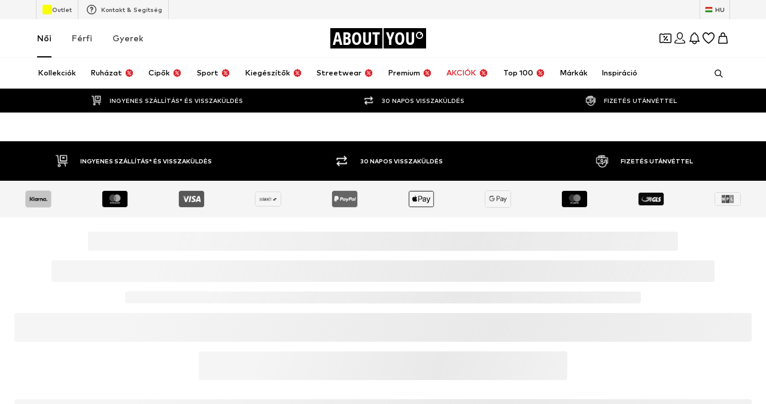

--- FILE ---
content_type: application/javascript
request_url: https://assets.aboutstatic.com/assets/TileGrid-BcjwzF0t.js
body_size: 13183
content:
import{je as Be,ga as me,id as he,fT as Et,r as re,bW as Dt,eV as kt,j as pe,_ as mt,p as Ve}from"./index-2GSc1jeH.js";import{dx as Gt,dy as oe,dz as Re,dA as ye,dB as Ft,dC as Rt,dD as Wt,aU as jt,V as qt,aj as Nt}from"./SimpleDivider-C6vkAmzt.js";import{u as Ht}from"./NumberBadge-CUVx8n0j.js";var Ie={},we={},Ae={exports:{}},Je;function Te(){return Je||(Je=1,function(t){function r(a,i){if(!(a instanceof i))throw new TypeError("Cannot call a class as a function")}t.exports=r,t.exports.__esModule=!0,t.exports.default=t.exports}(Ae)),Ae.exports}var Pe={exports:{}},Xe;function ze(){return Xe||(Xe=1,function(t){function r(i,c){for(var p=0;p<c.length;p++){var d=c[p];d.enumerable=d.enumerable||!1,d.configurable=!0,"value"in d&&(d.writable=!0),Object.defineProperty(i,d.key,d)}}function a(i,c,p){return c&&r(i.prototype,c),p&&r(i,p),Object.defineProperty(i,"prototype",{writable:!1}),i}t.exports=a,t.exports.__esModule=!0,t.exports.default=t.exports}(Pe)),Pe.exports}var Me={exports:{}},Le={exports:{}},Qe;function Ze(){return Qe||(Qe=1,function(t){function r(a){if(a===void 0)throw new ReferenceError("this hasn't been initialised - super() hasn't been called");return a}t.exports=r,t.exports.__esModule=!0,t.exports.default=t.exports}(Le)),Le.exports}var Ye;function yt(){return Ye||(Ye=1,function(t){var r=Gt().default,a=Ze();function i(c,p){if(p&&(r(p)==="object"||typeof p=="function"))return p;if(p!==void 0)throw new TypeError("Derived constructors may only return object or undefined");return a(c)}t.exports=i,t.exports.__esModule=!0,t.exports.default=t.exports}(Me)),Me.exports}var xe={exports:{}},et;function Tt(){return et||(et=1,function(t){function r(a){return t.exports=r=Object.setPrototypeOf?Object.getPrototypeOf.bind():function(c){return c.__proto__||Object.getPrototypeOf(c)},t.exports.__esModule=!0,t.exports.default=t.exports,r(a)}t.exports=r,t.exports.__esModule=!0,t.exports.default=t.exports}(xe)),xe.exports}var Ee={exports:{}},De={exports:{}},tt;function Ut(){return tt||(tt=1,function(t){function r(a,i){return t.exports=r=Object.setPrototypeOf?Object.setPrototypeOf.bind():function(p,d){return p.__proto__=d,p},t.exports.__esModule=!0,t.exports.default=t.exports,r(a,i)}t.exports=r,t.exports.__esModule=!0,t.exports.default=t.exports}(De)),De.exports}var rt;function zt(){return rt||(rt=1,function(t){var r=Ut();function a(i,c){if(typeof c!="function"&&c!==null)throw new TypeError("Super expression must either be null or a function");i.prototype=Object.create(c&&c.prototype,{constructor:{value:i,writable:!0,configurable:!0}}),Object.defineProperty(i,"prototype",{writable:!1}),c&&r(i,c)}t.exports=a,t.exports.__esModule=!0,t.exports.default=t.exports}(Ee)),Ee.exports}var ke={},Ge={};function bt(t){var r,a,i="";if(typeof t=="string"||typeof t=="number")i+=t;else if(typeof t=="object")if(Array.isArray(t))for(r=0;r<t.length;r++)t[r]&&(a=bt(t[r]))&&(i&&(i+=" "),i+=a);else for(r in t)t[r]&&(i&&(i+=" "),i+=r);return i}function $t(){for(var t=0,r,a,i="";t<arguments.length;)(r=arguments[t++])&&(a=bt(r))&&(i&&(i+=" "),i+=a);return i}const Vt=Object.freeze(Object.defineProperty({__proto__:null,default:$t},Symbol.toStringTag,{value:"Module"})),Ot=Be(Vt);var Fe={},ot;function Bt(){return ot||(ot=1,function(t){Object.defineProperty(t,"__esModule",{value:!0}),t.default=r;function r(a){var i=a.cellCount,c=a.cellSize,p=a.computeMetadataCallback,d=a.computeMetadataCallbackProps,f=a.nextCellsCount,n=a.nextCellSize,h=a.nextScrollToIndex,o=a.scrollToIndex,s=a.updateScrollOffsetForScrollToIndex;(i!==f||(typeof c=="number"||typeof n=="number")&&c!==n)&&(p(d),o>=0&&o===h&&s())}}(Fe)),Fe}var We={},je={},y={},nt;function ie(){if(nt)return y;nt=1;var t=oe(),r=Re();Object.defineProperty(y,"__esModule",{value:!0}),y.bpfrpt_proptype_VisibleCellRange=y.bpfrpt_proptype_Alignment=y.bpfrpt_proptype_OverscanIndicesGetter=y.bpfrpt_proptype_OverscanIndices=y.bpfrpt_proptype_OverscanIndicesGetterParams=y.bpfrpt_proptype_RenderedSection=y.bpfrpt_proptype_ScrollbarPresenceChange=y.bpfrpt_proptype_Scroll=y.bpfrpt_proptype_NoContentRenderer=y.bpfrpt_proptype_CellSize=y.bpfrpt_proptype_CellSizeGetter=y.bpfrpt_proptype_CellRangeRenderer=y.bpfrpt_proptype_CellRangeRendererParams=y.bpfrpt_proptype_StyleCache=y.bpfrpt_proptype_CellCache=y.bpfrpt_proptype_CellRenderer=y.bpfrpt_proptype_CellRendererParams=y.bpfrpt_proptype_CellPosition=void 0,r(me()),t(Ke()),t(he());var a=null;y.bpfrpt_proptype_CellPosition=a;var i=null;y.bpfrpt_proptype_CellRendererParams=i;var c=null;y.bpfrpt_proptype_CellRenderer=c;var p=null;y.bpfrpt_proptype_CellCache=p;var d=null;y.bpfrpt_proptype_StyleCache=d;var f=null;y.bpfrpt_proptype_CellRangeRendererParams=f;var n=null;y.bpfrpt_proptype_CellRangeRenderer=n;var h=null;y.bpfrpt_proptype_CellSizeGetter=h;var o=null;y.bpfrpt_proptype_CellSize=o;var s=null;y.bpfrpt_proptype_NoContentRenderer=s;var v=null;y.bpfrpt_proptype_Scroll=v;var g=null;y.bpfrpt_proptype_ScrollbarPresenceChange=g;var C=null;y.bpfrpt_proptype_RenderedSection=C;var z=null;y.bpfrpt_proptype_OverscanIndicesGetterParams=z;var T=null;y.bpfrpt_proptype_OverscanIndices=T;var A=null;y.bpfrpt_proptype_OverscanIndicesGetter=A;var F=null;y.bpfrpt_proptype_Alignment=F;var E=null;return y.bpfrpt_proptype_VisibleCellRange=E,y}var lt;function Zt(){return lt||(lt=1,function(t){var r=oe();Object.defineProperty(t,"__esModule",{value:!0}),t.default=void 0;var a=r(Te()),i=r(ze()),c=r(ye());ie();var p=function(){function d(f){var n=f.cellCount,h=f.cellSizeGetter,o=f.estimatedCellSize;(0,a.default)(this,d),(0,c.default)(this,"_cellSizeAndPositionData",{}),(0,c.default)(this,"_lastMeasuredIndex",-1),(0,c.default)(this,"_lastBatchedIndex",-1),(0,c.default)(this,"_cellCount",void 0),(0,c.default)(this,"_cellSizeGetter",void 0),(0,c.default)(this,"_estimatedCellSize",void 0),this._cellSizeGetter=h,this._cellCount=n,this._estimatedCellSize=o}return(0,i.default)(d,[{key:"areOffsetsAdjusted",value:function(){return!1}},{key:"configure",value:function(n){var h=n.cellCount,o=n.estimatedCellSize,s=n.cellSizeGetter;this._cellCount=h,this._estimatedCellSize=o,this._cellSizeGetter=s}},{key:"getCellCount",value:function(){return this._cellCount}},{key:"getEstimatedCellSize",value:function(){return this._estimatedCellSize}},{key:"getLastMeasuredIndex",value:function(){return this._lastMeasuredIndex}},{key:"getOffsetAdjustment",value:function(){return 0}},{key:"getSizeAndPositionOfCell",value:function(n){if(n<0||n>=this._cellCount)throw Error("Requested index ".concat(n," is outside of range 0..").concat(this._cellCount));if(n>this._lastMeasuredIndex)for(var h=this.getSizeAndPositionOfLastMeasuredCell(),o=h.offset+h.size,s=this._lastMeasuredIndex+1;s<=n;s++){var v=this._cellSizeGetter({index:s});if(v===void 0||isNaN(v))throw Error("Invalid size returned for cell ".concat(s," of value ").concat(v));v===null?(this._cellSizeAndPositionData[s]={offset:o,size:0},this._lastBatchedIndex=n):(this._cellSizeAndPositionData[s]={offset:o,size:v},o+=v,this._lastMeasuredIndex=n)}return this._cellSizeAndPositionData[n]}},{key:"getSizeAndPositionOfLastMeasuredCell",value:function(){return this._lastMeasuredIndex>=0?this._cellSizeAndPositionData[this._lastMeasuredIndex]:{offset:0,size:0}}},{key:"getTotalSize",value:function(){var n=this.getSizeAndPositionOfLastMeasuredCell(),h=n.offset+n.size,o=this._cellCount-this._lastMeasuredIndex-1,s=o*this._estimatedCellSize;return h+s}},{key:"getUpdatedOffsetForIndex",value:function(n){var h=n.align,o=h===void 0?"auto":h,s=n.containerSize,v=n.currentOffset,g=n.targetIndex;if(s<=0)return 0;var C=this.getSizeAndPositionOfCell(g),z=C.offset,T=z-s+C.size,A;switch(o){case"start":A=z;break;case"end":A=T;break;case"center":A=z-(s-C.size)/2;break;default:A=Math.max(T,Math.min(z,v));break}var F=this.getTotalSize();return Math.max(0,Math.min(F-s,A))}},{key:"getVisibleCellRange",value:function(n){var h=n.containerSize,o=n.offset,s=this.getTotalSize();if(s===0)return{};var v=o+h,g=this._findNearestCell(o),C=this.getSizeAndPositionOfCell(g);o=C.offset+C.size;for(var z=g;o<v&&z<this._cellCount-1;)z++,o+=this.getSizeAndPositionOfCell(z).size;return{start:g,stop:z}}},{key:"resetCell",value:function(n){this._lastMeasuredIndex=Math.min(this._lastMeasuredIndex,n-1)}},{key:"_binarySearch",value:function(n,h,o){for(;h<=n;){var s=h+Math.floor((n-h)/2),v=this.getSizeAndPositionOfCell(s).offset;if(v===o)return s;v<o?h=s+1:v>o&&(n=s-1)}return h>0?h-1:0}},{key:"_exponentialSearch",value:function(n,h){for(var o=1;n<this._cellCount&&this.getSizeAndPositionOfCell(n).offset<h;)n+=o,o*=2;return this._binarySearch(Math.min(n,this._cellCount-1),Math.floor(n/2),h)}},{key:"_findNearestCell",value:function(n){if(isNaN(n))throw Error("Invalid offset ".concat(n," specified"));n=Math.max(0,n);var h=this.getSizeAndPositionOfLastMeasuredCell(),o=Math.max(0,this._lastMeasuredIndex);return h.offset>=n?this._binarySearch(o,0,n):this._exponentialSearch(o,n)}}]),d}();t.default=p}(je)),je}var Se={},it;function Kt(){if(it)return Se;it=1,Object.defineProperty(Se,"__esModule",{value:!0}),Se.getMaxElementSize=void 0;var t=15e5,r=16777100,a=function(){return typeof window<"u"},i=function(){return!!window.chrome},c=function(){return a()&&i()?r:t};return Se.getMaxElementSize=c,Se}var at;function Ke(){return at||(at=1,function(t){var r=oe();Object.defineProperty(t,"__esModule",{value:!0}),t.default=void 0;var a=r(Ft()),i=r(Te()),c=r(ze()),p=r(ye()),d=r(Zt()),f=Kt();ie();var n=function(){function h(o){var s=o.maxScrollSize,v=s===void 0?(0,f.getMaxElementSize)():s,g=(0,a.default)(o,["maxScrollSize"]);(0,i.default)(this,h),(0,p.default)(this,"_cellSizeAndPositionManager",void 0),(0,p.default)(this,"_maxScrollSize",void 0),this._cellSizeAndPositionManager=new d.default(g),this._maxScrollSize=v}return(0,c.default)(h,[{key:"areOffsetsAdjusted",value:function(){return this._cellSizeAndPositionManager.getTotalSize()>this._maxScrollSize}},{key:"configure",value:function(s){this._cellSizeAndPositionManager.configure(s)}},{key:"getCellCount",value:function(){return this._cellSizeAndPositionManager.getCellCount()}},{key:"getEstimatedCellSize",value:function(){return this._cellSizeAndPositionManager.getEstimatedCellSize()}},{key:"getLastMeasuredIndex",value:function(){return this._cellSizeAndPositionManager.getLastMeasuredIndex()}},{key:"getOffsetAdjustment",value:function(s){var v=s.containerSize,g=s.offset,C=this._cellSizeAndPositionManager.getTotalSize(),z=this.getTotalSize(),T=this._getOffsetPercentage({containerSize:v,offset:g,totalSize:z});return Math.round(T*(z-C))}},{key:"getSizeAndPositionOfCell",value:function(s){return this._cellSizeAndPositionManager.getSizeAndPositionOfCell(s)}},{key:"getSizeAndPositionOfLastMeasuredCell",value:function(){return this._cellSizeAndPositionManager.getSizeAndPositionOfLastMeasuredCell()}},{key:"getTotalSize",value:function(){return Math.min(this._maxScrollSize,this._cellSizeAndPositionManager.getTotalSize())}},{key:"getUpdatedOffsetForIndex",value:function(s){var v=s.align,g=v===void 0?"auto":v,C=s.containerSize,z=s.currentOffset,T=s.targetIndex;z=this._safeOffsetToOffset({containerSize:C,offset:z});var A=this._cellSizeAndPositionManager.getUpdatedOffsetForIndex({align:g,containerSize:C,currentOffset:z,targetIndex:T});return this._offsetToSafeOffset({containerSize:C,offset:A})}},{key:"getVisibleCellRange",value:function(s){var v=s.containerSize,g=s.offset;return g=this._safeOffsetToOffset({containerSize:v,offset:g}),this._cellSizeAndPositionManager.getVisibleCellRange({containerSize:v,offset:g})}},{key:"resetCell",value:function(s){this._cellSizeAndPositionManager.resetCell(s)}},{key:"_getOffsetPercentage",value:function(s){var v=s.containerSize,g=s.offset,C=s.totalSize;return C<=v?0:g/(C-v)}},{key:"_offsetToSafeOffset",value:function(s){var v=s.containerSize,g=s.offset,C=this._cellSizeAndPositionManager.getTotalSize(),z=this.getTotalSize();if(C===z)return g;var T=this._getOffsetPercentage({containerSize:v,offset:g,totalSize:C});return Math.round(T*(z-v))}},{key:"_safeOffsetToOffset",value:function(s){var v=s.containerSize,g=s.offset,C=this._cellSizeAndPositionManager.getTotalSize(),z=this.getTotalSize();if(C===z)return g;var T=this._getOffsetPercentage({containerSize:v,offset:g,totalSize:z});return Math.round(T*(C-v))}}]),h}();t.default=n}(We)),We}var qe={},st;function Jt(){return st||(st=1,function(t){Object.defineProperty(t,"__esModule",{value:!0}),t.default=r;function r(){var a=arguments.length>0&&arguments[0]!==void 0?arguments[0]:!0,i={};return function(c){var p=c.callback,d=c.indices,f=Object.keys(d),n=!a||f.every(function(o){var s=d[o];return Array.isArray(s)?s.length>0:s>=0}),h=f.length!==Object.keys(i).length||f.some(function(o){var s=i[o],v=d[o];return Array.isArray(v)?s.join(",")!==v.join(","):s!==v});i=d,n&&h&&p(d)}}}(qe)),qe}var Ne={},ct;function It(){return ct||(ct=1,function(t){Object.defineProperty(t,"__esModule",{value:!0}),t.default=p,t.SCROLL_DIRECTION_VERTICAL=t.SCROLL_DIRECTION_HORIZONTAL=t.SCROLL_DIRECTION_FORWARD=t.SCROLL_DIRECTION_BACKWARD=void 0,ie();var r=-1;t.SCROLL_DIRECTION_BACKWARD=r;var a=1;t.SCROLL_DIRECTION_FORWARD=a;var i="horizontal";t.SCROLL_DIRECTION_HORIZONTAL=i;var c="vertical";t.SCROLL_DIRECTION_VERTICAL=c;function p(d){var f=d.cellCount,n=d.overscanCellsCount,h=d.scrollDirection,o=d.startIndex,s=d.stopIndex;return h===a?{overscanStartIndex:Math.max(0,o),overscanStopIndex:Math.min(f-1,s+n)}:{overscanStartIndex:Math.max(0,o-n),overscanStopIndex:Math.min(f-1,s)}}}(Ne)),Ne}var He={},ut;function Xt(){return ut||(ut=1,function(t){var r=oe();Object.defineProperty(t,"__esModule",{value:!0}),t.default=a,r(Ke()),ie();function a(i){var c=i.cellSize,p=i.cellSizeAndPositionManager,d=i.previousCellsCount,f=i.previousCellSize,n=i.previousScrollToAlignment,h=i.previousScrollToIndex,o=i.previousSize,s=i.scrollOffset,v=i.scrollToAlignment,g=i.scrollToIndex,C=i.size,z=i.sizeJustIncreasedFromZero,T=i.updateScrollIndexCallback,A=p.getCellCount(),F=g>=0&&g<A,E=C!==o||z||!f||typeof c=="number"&&c!==f;F&&(E||v!==n||g!==h)?T(g):!F&&A>0&&(C<o||A<d)&&s>p.getTotalSize()-C&&T(A-1)}}(He)),He}var Ue={},dt;function wt(){return dt||(dt=1,function(t){Object.defineProperty(t,"__esModule",{value:!0}),t.default=r,ie();function r(a){for(var i=a.cellCache,c=a.cellRenderer,p=a.columnSizeAndPositionManager,d=a.columnStartIndex,f=a.columnStopIndex,n=a.deferredMeasurementCache,h=a.horizontalOffsetAdjustment,o=a.isScrolling,s=a.isScrollingOptOut,v=a.parent,g=a.rowSizeAndPositionManager,C=a.rowStartIndex,z=a.rowStopIndex,T=a.styleCache,A=a.verticalOffsetAdjustment,F=a.visibleColumnIndices,E=a.visibleRowIndices,O=[],N=p.areOffsetsAdjusted()||g.areOffsetsAdjusted(),$=!o&&!N,x=C;x<=z;x++)for(var w=g.getSizeAndPositionOfCell(x),M=d;M<=f;M++){var Y=p.getSizeAndPositionOfCell(M),K=M>=F.start&&M<=F.stop&&x>=E.start&&x<=E.stop,V="".concat(x,"-").concat(M),J=void 0;$&&T[V]?J=T[V]:n&&!n.has(x,M)?J={height:"auto",left:0,position:"absolute",top:0,width:"auto"}:(J={height:w.size,left:Y.offset+h,position:"absolute",top:w.offset+A,width:Y.size},T[V]=J);var ce={columnIndex:M,isScrolling:o,isVisible:K,key:V,parent:v,rowIndex:x,style:J},D=void 0;(s||o)&&!h&&!A?(i[V]||(i[V]=c(ce)),D=i[V]):D=c(ce),!(D==null||D===!1)&&O.push(D)}return O}}(Ue)),Ue}const Qt=!!(typeof window<"u"&&window.document&&window.document.createElement);var Ce;function Yt(t){if((!Ce&&Ce!==0||t)&&Qt){var r=document.createElement("div");r.style.position="absolute",r.style.top="-9999px",r.style.width="50px",r.style.height="50px",r.style.overflow="scroll",document.body.appendChild(r),Ce=r.offsetWidth-r.clientWidth,document.body.removeChild(r)}return Ce}const er=Object.freeze(Object.defineProperty({__proto__:null,default:Yt},Symbol.toStringTag,{value:"Module"})),tr=Be(er);function At(){var t=this.constructor.getDerivedStateFromProps(this.props,this.state);t!=null&&this.setState(t)}function Pt(t){function r(a){var i=this.constructor.getDerivedStateFromProps(t,a);return i!=null?i:null}this.setState(r.bind(this))}function Mt(t,r){try{var a=this.props,i=this.state;this.props=t,this.state=r,this.__reactInternalSnapshotFlag=!0,this.__reactInternalSnapshot=this.getSnapshotBeforeUpdate(a,i)}finally{this.props=a,this.state=i}}At.__suppressDeprecationWarning=!0;Pt.__suppressDeprecationWarning=!0;Mt.__suppressDeprecationWarning=!0;function rr(t){var r=t.prototype;if(!r||!r.isReactComponent)throw new Error("Can only polyfill class components");if(typeof t.getDerivedStateFromProps!="function"&&typeof r.getSnapshotBeforeUpdate!="function")return t;var a=null,i=null,c=null;if(typeof r.componentWillMount=="function"?a="componentWillMount":typeof r.UNSAFE_componentWillMount=="function"&&(a="UNSAFE_componentWillMount"),typeof r.componentWillReceiveProps=="function"?i="componentWillReceiveProps":typeof r.UNSAFE_componentWillReceiveProps=="function"&&(i="UNSAFE_componentWillReceiveProps"),typeof r.componentWillUpdate=="function"?c="componentWillUpdate":typeof r.UNSAFE_componentWillUpdate=="function"&&(c="UNSAFE_componentWillUpdate"),a!==null||i!==null||c!==null){var p=t.displayName||t.name,d=typeof t.getDerivedStateFromProps=="function"?"getDerivedStateFromProps()":"getSnapshotBeforeUpdate()";throw Error(`Unsafe legacy lifecycles will not be called for components using new component APIs.

`+p+" uses "+d+" but also contains the following legacy lifecycles:"+(a!==null?`
  `+a:"")+(i!==null?`
  `+i:"")+(c!==null?`
  `+c:"")+`

The above lifecycles should be removed. Learn more about this warning here:
https://fb.me/react-async-component-lifecycle-hooks`)}if(typeof t.getDerivedStateFromProps=="function"&&(r.componentWillMount=At,r.componentWillReceiveProps=Pt),typeof r.getSnapshotBeforeUpdate=="function"){if(typeof r.componentDidUpdate!="function")throw new Error("Cannot polyfill getSnapshotBeforeUpdate() for components that do not define componentDidUpdate() on the prototype");r.componentWillUpdate=Mt;var f=r.componentDidUpdate;r.componentDidUpdate=function(h,o,s){var v=this.__reactInternalSnapshotFlag?this.__reactInternalSnapshot:s;f.call(this,h,o,v)}}return t}const or=Object.freeze(Object.defineProperty({__proto__:null,polyfill:rr},Symbol.toStringTag,{value:"Module"})),nr=Be(or);var ne={},se={},ft;function lr(){if(ft)return se;ft=1,Object.defineProperty(se,"__esModule",{value:!0}),se.caf=se.raf=void 0;var t;typeof window<"u"?t=window:typeof self<"u"?t=self:t={};var r=t.requestAnimationFrame||t.webkitRequestAnimationFrame||t.mozRequestAnimationFrame||t.oRequestAnimationFrame||t.msRequestAnimationFrame||function(p){return t.setTimeout(p,1e3/60)},a=t.cancelAnimationFrame||t.webkitCancelAnimationFrame||t.mozCancelAnimationFrame||t.oCancelAnimationFrame||t.msCancelAnimationFrame||function(p){t.clearTimeout(p)},i=r;se.raf=i;var c=a;return se.caf=c,se}var pt;function ir(){if(pt)return ne;pt=1;var t=oe();Object.defineProperty(ne,"__esModule",{value:!0}),ne.bpfrpt_proptype_AnimationTimeoutId=ne.requestAnimationTimeout=ne.cancelAnimationTimeout=void 0;var r=lr();t(he());var a=null;ne.bpfrpt_proptype_AnimationTimeoutId=a;var i=function(d){return(0,r.caf)(d.id)};ne.cancelAnimationTimeout=i;var c=function(d,f){var n;Promise.resolve().then(function(){n=Date.now()});var h=function s(){Date.now()-n>=f?d.call():o.id=(0,r.raf)(s)},o={id:(0,r.raf)(h)};return o};return ne.requestAnimationTimeout=c,ne}var St;function ar(){return St||(St=1,function(t){var r=oe(),a=Re();Object.defineProperty(t,"__esModule",{value:!0}),t.default=t.DEFAULT_SCROLLING_RESET_TIME_INTERVAL=void 0;var i=r(Rt()),c=r(Te()),p=r(ze()),d=r(yt()),f=r(Tt()),n=r(Ze()),h=r(zt()),o=r(ye()),s=a(me()),v=r(Ot),g=r(Bt()),C=r(Ke()),z=r(Jt()),T=a(It()),A=r(Xt()),F=r(wt()),E=r(tr),O=nr,N=ir();ie(),r(he());var $,x;function w(D,b){var _=Object.keys(D);if(Object.getOwnPropertySymbols){var e=Object.getOwnPropertySymbols(D);b&&(e=e.filter(function(u){return Object.getOwnPropertyDescriptor(D,u).enumerable})),_.push.apply(_,e)}return _}function M(D){for(var b=1;b<arguments.length;b++){var _=arguments[b]!=null?arguments[b]:{};b%2?w(_,!0).forEach(function(e){(0,o.default)(D,e,_[e])}):Object.getOwnPropertyDescriptors?Object.defineProperties(D,Object.getOwnPropertyDescriptors(_)):w(_).forEach(function(e){Object.defineProperty(D,e,Object.getOwnPropertyDescriptor(_,e))})}return D}var Y=150;t.DEFAULT_SCROLLING_RESET_TIME_INTERVAL=Y;var K={OBSERVED:"observed",REQUESTED:"requested"},V=function(){return null},J=(x=$=function(D){(0,h.default)(b,D);function b(_){var e;(0,c.default)(this,b),e=(0,d.default)(this,(0,f.default)(b).call(this,_)),(0,o.default)((0,n.default)(e),"_onGridRenderedMemoizer",(0,z.default)()),(0,o.default)((0,n.default)(e),"_onScrollMemoizer",(0,z.default)(!1)),(0,o.default)((0,n.default)(e),"_deferredInvalidateColumnIndex",null),(0,o.default)((0,n.default)(e),"_deferredInvalidateRowIndex",null),(0,o.default)((0,n.default)(e),"_recomputeScrollLeftFlag",!1),(0,o.default)((0,n.default)(e),"_recomputeScrollTopFlag",!1),(0,o.default)((0,n.default)(e),"_horizontalScrollBarSize",0),(0,o.default)((0,n.default)(e),"_verticalScrollBarSize",0),(0,o.default)((0,n.default)(e),"_scrollbarPresenceChanged",!1),(0,o.default)((0,n.default)(e),"_scrollingContainer",void 0),(0,o.default)((0,n.default)(e),"_childrenToDisplay",void 0),(0,o.default)((0,n.default)(e),"_columnStartIndex",void 0),(0,o.default)((0,n.default)(e),"_columnStopIndex",void 0),(0,o.default)((0,n.default)(e),"_rowStartIndex",void 0),(0,o.default)((0,n.default)(e),"_rowStopIndex",void 0),(0,o.default)((0,n.default)(e),"_renderedColumnStartIndex",0),(0,o.default)((0,n.default)(e),"_renderedColumnStopIndex",0),(0,o.default)((0,n.default)(e),"_renderedRowStartIndex",0),(0,o.default)((0,n.default)(e),"_renderedRowStopIndex",0),(0,o.default)((0,n.default)(e),"_initialScrollTop",void 0),(0,o.default)((0,n.default)(e),"_initialScrollLeft",void 0),(0,o.default)((0,n.default)(e),"_disablePointerEventsTimeoutId",void 0),(0,o.default)((0,n.default)(e),"_styleCache",{}),(0,o.default)((0,n.default)(e),"_cellCache",{}),(0,o.default)((0,n.default)(e),"_debounceScrollEndedCallback",function(){e._disablePointerEventsTimeoutId=null,e.setState({isScrolling:!1,needToResetStyleCache:!1})}),(0,o.default)((0,n.default)(e),"_invokeOnGridRenderedHelper",function(){var l=e.props.onSectionRendered;e._onGridRenderedMemoizer({callback:l,indices:{columnOverscanStartIndex:e._columnStartIndex,columnOverscanStopIndex:e._columnStopIndex,columnStartIndex:e._renderedColumnStartIndex,columnStopIndex:e._renderedColumnStopIndex,rowOverscanStartIndex:e._rowStartIndex,rowOverscanStopIndex:e._rowStopIndex,rowStartIndex:e._renderedRowStartIndex,rowStopIndex:e._renderedRowStopIndex}})}),(0,o.default)((0,n.default)(e),"_setScrollingContainerRef",function(l){e._scrollingContainer=l}),(0,o.default)((0,n.default)(e),"_onScroll",function(l){l.target===e._scrollingContainer&&e.handleScrollEvent(l.target)});var u=new C.default({cellCount:_.columnCount,cellSizeGetter:function(m){return b._wrapSizeGetter(_.columnWidth)(m)},estimatedCellSize:b._getEstimatedColumnSize(_)}),S=new C.default({cellCount:_.rowCount,cellSizeGetter:function(m){return b._wrapSizeGetter(_.rowHeight)(m)},estimatedCellSize:b._getEstimatedRowSize(_)});return e.state={instanceProps:{columnSizeAndPositionManager:u,rowSizeAndPositionManager:S,prevColumnWidth:_.columnWidth,prevRowHeight:_.rowHeight,prevColumnCount:_.columnCount,prevRowCount:_.rowCount,prevIsScrolling:_.isScrolling===!0,prevScrollToColumn:_.scrollToColumn,prevScrollToRow:_.scrollToRow,scrollbarSize:0,scrollbarSizeMeasured:!1},isScrolling:!1,scrollDirectionHorizontal:T.SCROLL_DIRECTION_FORWARD,scrollDirectionVertical:T.SCROLL_DIRECTION_FORWARD,scrollLeft:0,scrollTop:0,scrollPositionChangeReason:null,needToResetStyleCache:!1},_.scrollToRow>0&&(e._initialScrollTop=e._getCalculatedScrollTop(_,e.state)),_.scrollToColumn>0&&(e._initialScrollLeft=e._getCalculatedScrollLeft(_,e.state)),e}return(0,p.default)(b,[{key:"getOffsetForCell",value:function(){var e=arguments.length>0&&arguments[0]!==void 0?arguments[0]:{},u=e.alignment,S=u===void 0?this.props.scrollToAlignment:u,l=e.columnIndex,m=l===void 0?this.props.scrollToColumn:l,R=e.rowIndex,P=R===void 0?this.props.scrollToRow:R,L=M({},this.props,{scrollToAlignment:S,scrollToColumn:m,scrollToRow:P});return{scrollLeft:this._getCalculatedScrollLeft(L),scrollTop:this._getCalculatedScrollTop(L)}}},{key:"getTotalRowsHeight",value:function(){return this.state.instanceProps.rowSizeAndPositionManager.getTotalSize()}},{key:"getTotalColumnsWidth",value:function(){return this.state.instanceProps.columnSizeAndPositionManager.getTotalSize()}},{key:"handleScrollEvent",value:function(e){var u=e.scrollLeft,S=u===void 0?0:u,l=e.scrollTop,m=l===void 0?0:l;if(!(m<0)){this._debounceScrollEnded();var R=this.props,P=R.autoHeight,L=R.autoWidth,I=R.height,G=R.width,k=this.state.instanceProps,q=k.scrollbarSize,W=k.rowSizeAndPositionManager.getTotalSize(),X=k.columnSizeAndPositionManager.getTotalSize(),j=Math.min(Math.max(0,X-G+q),S),H=Math.min(Math.max(0,W-I+q),m);if(this.state.scrollLeft!==j||this.state.scrollTop!==H){var U=j!==this.state.scrollLeft?j>this.state.scrollLeft?T.SCROLL_DIRECTION_FORWARD:T.SCROLL_DIRECTION_BACKWARD:this.state.scrollDirectionHorizontal,Q=H!==this.state.scrollTop?H>this.state.scrollTop?T.SCROLL_DIRECTION_FORWARD:T.SCROLL_DIRECTION_BACKWARD:this.state.scrollDirectionVertical,ee={isScrolling:!0,scrollDirectionHorizontal:U,scrollDirectionVertical:Q,scrollPositionChangeReason:K.OBSERVED};P||(ee.scrollTop=H),L||(ee.scrollLeft=j),ee.needToResetStyleCache=!1,this.setState(ee)}this._invokeOnScrollMemoizer({scrollLeft:j,scrollTop:H,totalColumnsWidth:X,totalRowsHeight:W})}}},{key:"invalidateCellSizeAfterRender",value:function(e){var u=e.columnIndex,S=e.rowIndex;this._deferredInvalidateColumnIndex=typeof this._deferredInvalidateColumnIndex=="number"?Math.min(this._deferredInvalidateColumnIndex,u):u,this._deferredInvalidateRowIndex=typeof this._deferredInvalidateRowIndex=="number"?Math.min(this._deferredInvalidateRowIndex,S):S}},{key:"measureAllCells",value:function(){var e=this.props,u=e.columnCount,S=e.rowCount,l=this.state.instanceProps;l.columnSizeAndPositionManager.getSizeAndPositionOfCell(u-1),l.rowSizeAndPositionManager.getSizeAndPositionOfCell(S-1)}},{key:"recomputeGridSize",value:function(){var e=arguments.length>0&&arguments[0]!==void 0?arguments[0]:{},u=e.columnIndex,S=u===void 0?0:u,l=e.rowIndex,m=l===void 0?0:l,R=this.props,P=R.scrollToColumn,L=R.scrollToRow,I=this.state.instanceProps;I.columnSizeAndPositionManager.resetCell(S),I.rowSizeAndPositionManager.resetCell(m),this._recomputeScrollLeftFlag=P>=0&&(this.state.scrollDirectionHorizontal===T.SCROLL_DIRECTION_FORWARD?S<=P:S>=P),this._recomputeScrollTopFlag=L>=0&&(this.state.scrollDirectionVertical===T.SCROLL_DIRECTION_FORWARD?m<=L:m>=L),this._styleCache={},this._cellCache={},this.forceUpdate()}},{key:"scrollToCell",value:function(e){var u=e.columnIndex,S=e.rowIndex,l=this.props.columnCount,m=this.props;l>1&&u!==void 0&&this._updateScrollLeftForScrollToColumn(M({},m,{scrollToColumn:u})),S!==void 0&&this._updateScrollTopForScrollToRow(M({},m,{scrollToRow:S}))}},{key:"componentDidMount",value:function(){var e=this.props,u=e.getScrollbarSize,S=e.height,l=e.scrollLeft,m=e.scrollToColumn,R=e.scrollTop,P=e.scrollToRow,L=e.width,I=this.state.instanceProps;if(this._initialScrollTop=0,this._initialScrollLeft=0,this._handleInvalidatedGridSize(),I.scrollbarSizeMeasured||this.setState(function(q){var W=M({},q,{needToResetStyleCache:!1});return W.instanceProps.scrollbarSize=u(),W.instanceProps.scrollbarSizeMeasured=!0,W}),typeof l=="number"&&l>=0||typeof R=="number"&&R>=0){var G=b._getScrollToPositionStateUpdate({prevState:this.state,scrollLeft:l,scrollTop:R});G&&(G.needToResetStyleCache=!1,this.setState(G))}this._scrollingContainer&&(this._scrollingContainer.scrollLeft!==this.state.scrollLeft&&(this._scrollingContainer.scrollLeft=this.state.scrollLeft),this._scrollingContainer.scrollTop!==this.state.scrollTop&&(this._scrollingContainer.scrollTop=this.state.scrollTop));var k=S>0&&L>0;m>=0&&k&&this._updateScrollLeftForScrollToColumn(),P>=0&&k&&this._updateScrollTopForScrollToRow(),this._invokeOnGridRenderedHelper(),this._invokeOnScrollMemoizer({scrollLeft:l||0,scrollTop:R||0,totalColumnsWidth:I.columnSizeAndPositionManager.getTotalSize(),totalRowsHeight:I.rowSizeAndPositionManager.getTotalSize()}),this._maybeCallOnScrollbarPresenceChange()}},{key:"componentDidUpdate",value:function(e,u){var S=this,l=this.props,m=l.autoHeight,R=l.autoWidth,P=l.columnCount,L=l.height,I=l.rowCount,G=l.scrollToAlignment,k=l.scrollToColumn,q=l.scrollToRow,W=l.width,X=this.state,j=X.scrollLeft,H=X.scrollPositionChangeReason,U=X.scrollTop,Q=X.instanceProps;this._handleInvalidatedGridSize();var ee=P>0&&e.columnCount===0||I>0&&e.rowCount===0;H===K.REQUESTED&&(!R&&j>=0&&(j!==this._scrollingContainer.scrollLeft||ee)&&(this._scrollingContainer.scrollLeft=j),!m&&U>=0&&(U!==this._scrollingContainer.scrollTop||ee)&&(this._scrollingContainer.scrollTop=U));var B=(e.width===0||e.height===0)&&L>0&&W>0;if(this._recomputeScrollLeftFlag?(this._recomputeScrollLeftFlag=!1,this._updateScrollLeftForScrollToColumn(this.props)):(0,A.default)({cellSizeAndPositionManager:Q.columnSizeAndPositionManager,previousCellsCount:e.columnCount,previousCellSize:e.columnWidth,previousScrollToAlignment:e.scrollToAlignment,previousScrollToIndex:e.scrollToColumn,previousSize:e.width,scrollOffset:j,scrollToAlignment:G,scrollToIndex:k,size:W,sizeJustIncreasedFromZero:B,updateScrollIndexCallback:function(){return S._updateScrollLeftForScrollToColumn(S.props)}}),this._recomputeScrollTopFlag?(this._recomputeScrollTopFlag=!1,this._updateScrollTopForScrollToRow(this.props)):(0,A.default)({cellSizeAndPositionManager:Q.rowSizeAndPositionManager,previousCellsCount:e.rowCount,previousCellSize:e.rowHeight,previousScrollToAlignment:e.scrollToAlignment,previousScrollToIndex:e.scrollToRow,previousSize:e.height,scrollOffset:U,scrollToAlignment:G,scrollToIndex:q,size:L,sizeJustIncreasedFromZero:B,updateScrollIndexCallback:function(){return S._updateScrollTopForScrollToRow(S.props)}}),this._invokeOnGridRenderedHelper(),j!==u.scrollLeft||U!==u.scrollTop){var Z=Q.rowSizeAndPositionManager.getTotalSize(),le=Q.columnSizeAndPositionManager.getTotalSize();this._invokeOnScrollMemoizer({scrollLeft:j,scrollTop:U,totalColumnsWidth:le,totalRowsHeight:Z})}this._maybeCallOnScrollbarPresenceChange()}},{key:"componentWillUnmount",value:function(){this._disablePointerEventsTimeoutId&&(0,N.cancelAnimationTimeout)(this._disablePointerEventsTimeoutId)}},{key:"render",value:function(){var e=this.props,u=e.autoContainerWidth,S=e.autoHeight,l=e.autoWidth,m=e.className,R=e.containerProps,P=e.containerRole,L=e.containerStyle,I=e.height,G=e.id,k=e.noContentRenderer,q=e.role,W=e.style,X=e.tabIndex,j=e.width,H=this.state,U=H.instanceProps,Q=H.needToResetStyleCache,ee=this._isScrolling(),B={boxSizing:"border-box",direction:"ltr",height:S?"auto":I,position:"relative",width:l?"auto":j,WebkitOverflowScrolling:"touch",willChange:"transform"};Q&&(this._styleCache={}),this.state.isScrolling||this._resetStyleCache(),this._calculateChildrenToRender(this.props,this.state);var Z=U.columnSizeAndPositionManager.getTotalSize(),le=U.rowSizeAndPositionManager.getTotalSize(),ae=le>I?U.scrollbarSize:0,ue=Z>j?U.scrollbarSize:0;(ue!==this._horizontalScrollBarSize||ae!==this._verticalScrollBarSize)&&(this._horizontalScrollBarSize=ue,this._verticalScrollBarSize=ae,this._scrollbarPresenceChanged=!0),B.overflowX=Z+ae<=j?"hidden":"auto",B.overflowY=le+ue<=I?"hidden":"auto";var de=this._childrenToDisplay,fe=de.length===0&&I>0&&j>0;return s.createElement("div",(0,i.default)({ref:this._setScrollingContainerRef},R,{"aria-label":this.props["aria-label"],"aria-readonly":this.props["aria-readonly"],className:(0,v.default)("ReactVirtualized__Grid",m),id:G,onScroll:this._onScroll,role:q,style:M({},B,{},W),tabIndex:X}),de.length>0&&s.createElement("div",{className:"ReactVirtualized__Grid__innerScrollContainer",role:P,style:M({width:u?"auto":Z,height:le,maxWidth:Z,maxHeight:le,overflow:"hidden",pointerEvents:ee?"none":"",position:"relative"},L)},de),fe&&k())}},{key:"_calculateChildrenToRender",value:function(){var e=arguments.length>0&&arguments[0]!==void 0?arguments[0]:this.props,u=arguments.length>1&&arguments[1]!==void 0?arguments[1]:this.state,S=e.cellRenderer,l=e.cellRangeRenderer,m=e.columnCount,R=e.deferredMeasurementCache,P=e.height,L=e.overscanColumnCount,I=e.overscanIndicesGetter,G=e.overscanRowCount,k=e.rowCount,q=e.width,W=e.isScrollingOptOut,X=u.scrollDirectionHorizontal,j=u.scrollDirectionVertical,H=u.instanceProps,U=this._initialScrollTop>0?this._initialScrollTop:u.scrollTop,Q=this._initialScrollLeft>0?this._initialScrollLeft:u.scrollLeft,ee=this._isScrolling(e,u);if(this._childrenToDisplay=[],P>0&&q>0){var B=H.columnSizeAndPositionManager.getVisibleCellRange({containerSize:q,offset:Q}),Z=H.rowSizeAndPositionManager.getVisibleCellRange({containerSize:P,offset:U}),le=H.columnSizeAndPositionManager.getOffsetAdjustment({containerSize:q,offset:Q}),ae=H.rowSizeAndPositionManager.getOffsetAdjustment({containerSize:P,offset:U});this._renderedColumnStartIndex=B.start,this._renderedColumnStopIndex=B.stop,this._renderedRowStartIndex=Z.start,this._renderedRowStopIndex=Z.stop;var ue=I({direction:"horizontal",cellCount:m,overscanCellsCount:L,scrollDirection:X,startIndex:typeof B.start=="number"?B.start:0,stopIndex:typeof B.stop=="number"?B.stop:-1}),de=I({direction:"vertical",cellCount:k,overscanCellsCount:G,scrollDirection:j,startIndex:typeof Z.start=="number"?Z.start:0,stopIndex:typeof Z.stop=="number"?Z.stop:-1}),fe=ue.overscanStartIndex,ve=ue.overscanStopIndex,_e=de.overscanStartIndex,ge=de.overscanStopIndex;if(R){if(!R.hasFixedHeight()){for(var be=_e;be<=ge;be++)if(!R.has(be,0)){fe=0,ve=m-1;break}}if(!R.hasFixedWidth()){for(var Oe=fe;Oe<=ve;Oe++)if(!R.has(0,Oe)){_e=0,ge=k-1;break}}}this._childrenToDisplay=l({cellCache:this._cellCache,cellRenderer:S,columnSizeAndPositionManager:H.columnSizeAndPositionManager,columnStartIndex:fe,columnStopIndex:ve,deferredMeasurementCache:R,horizontalOffsetAdjustment:le,isScrolling:ee,isScrollingOptOut:W,parent:this,rowSizeAndPositionManager:H.rowSizeAndPositionManager,rowStartIndex:_e,rowStopIndex:ge,scrollLeft:Q,scrollTop:U,styleCache:this._styleCache,verticalOffsetAdjustment:ae,visibleColumnIndices:B,visibleRowIndices:Z}),this._columnStartIndex=fe,this._columnStopIndex=ve,this._rowStartIndex=_e,this._rowStopIndex=ge}}},{key:"_debounceScrollEnded",value:function(){var e=this.props.scrollingResetTimeInterval;this._disablePointerEventsTimeoutId&&(0,N.cancelAnimationTimeout)(this._disablePointerEventsTimeoutId),this._disablePointerEventsTimeoutId=(0,N.requestAnimationTimeout)(this._debounceScrollEndedCallback,e)}},{key:"_handleInvalidatedGridSize",value:function(){if(typeof this._deferredInvalidateColumnIndex=="number"&&typeof this._deferredInvalidateRowIndex=="number"){var e=this._deferredInvalidateColumnIndex,u=this._deferredInvalidateRowIndex;this._deferredInvalidateColumnIndex=null,this._deferredInvalidateRowIndex=null,this.recomputeGridSize({columnIndex:e,rowIndex:u})}}},{key:"_invokeOnScrollMemoizer",value:function(e){var u=this,S=e.scrollLeft,l=e.scrollTop,m=e.totalColumnsWidth,R=e.totalRowsHeight;this._onScrollMemoizer({callback:function(L){var I=L.scrollLeft,G=L.scrollTop,k=u.props,q=k.height,W=k.onScroll,X=k.width;W({clientHeight:q,clientWidth:X,scrollHeight:R,scrollLeft:I,scrollTop:G,scrollWidth:m})},indices:{scrollLeft:S,scrollTop:l}})}},{key:"_isScrolling",value:function(){var e=arguments.length>0&&arguments[0]!==void 0?arguments[0]:this.props,u=arguments.length>1&&arguments[1]!==void 0?arguments[1]:this.state;return Object.hasOwnProperty.call(e,"isScrolling")?!!e.isScrolling:!!u.isScrolling}},{key:"_maybeCallOnScrollbarPresenceChange",value:function(){if(this._scrollbarPresenceChanged){var e=this.props.onScrollbarPresenceChange;this._scrollbarPresenceChanged=!1,e({horizontal:this._horizontalScrollBarSize>0,size:this.state.instanceProps.scrollbarSize,vertical:this._verticalScrollBarSize>0})}}},{key:"scrollToPosition",value:function(e){var u=e.scrollLeft,S=e.scrollTop,l=b._getScrollToPositionStateUpdate({prevState:this.state,scrollLeft:u,scrollTop:S});l&&(l.needToResetStyleCache=!1,this.setState(l))}},{key:"_getCalculatedScrollLeft",value:function(){var e=arguments.length>0&&arguments[0]!==void 0?arguments[0]:this.props,u=arguments.length>1&&arguments[1]!==void 0?arguments[1]:this.state;return b._getCalculatedScrollLeft(e,u)}},{key:"_updateScrollLeftForScrollToColumn",value:function(){var e=arguments.length>0&&arguments[0]!==void 0?arguments[0]:this.props,u=arguments.length>1&&arguments[1]!==void 0?arguments[1]:this.state,S=b._getScrollLeftForScrollToColumnStateUpdate(e,u);S&&(S.needToResetStyleCache=!1,this.setState(S))}},{key:"_getCalculatedScrollTop",value:function(){var e=arguments.length>0&&arguments[0]!==void 0?arguments[0]:this.props,u=arguments.length>1&&arguments[1]!==void 0?arguments[1]:this.state;return b._getCalculatedScrollTop(e,u)}},{key:"_resetStyleCache",value:function(){var e=this._styleCache,u=this._cellCache,S=this.props.isScrollingOptOut;this._cellCache={},this._styleCache={};for(var l=this._rowStartIndex;l<=this._rowStopIndex;l++)for(var m=this._columnStartIndex;m<=this._columnStopIndex;m++){var R="".concat(l,"-").concat(m);this._styleCache[R]=e[R],S&&(this._cellCache[R]=u[R])}}},{key:"_updateScrollTopForScrollToRow",value:function(){var e=arguments.length>0&&arguments[0]!==void 0?arguments[0]:this.props,u=arguments.length>1&&arguments[1]!==void 0?arguments[1]:this.state,S=b._getScrollTopForScrollToRowStateUpdate(e,u);S&&(S.needToResetStyleCache=!1,this.setState(S))}}],[{key:"getDerivedStateFromProps",value:function(e,u){var S={};e.columnCount===0&&u.scrollLeft!==0||e.rowCount===0&&u.scrollTop!==0?(S.scrollLeft=0,S.scrollTop=0):(e.scrollLeft!==u.scrollLeft&&e.scrollToColumn<0||e.scrollTop!==u.scrollTop&&e.scrollToRow<0)&&Object.assign(S,b._getScrollToPositionStateUpdate({prevState:u,scrollLeft:e.scrollLeft,scrollTop:e.scrollTop}));var l=u.instanceProps;S.needToResetStyleCache=!1,(e.columnWidth!==l.prevColumnWidth||e.rowHeight!==l.prevRowHeight)&&(S.needToResetStyleCache=!0),l.columnSizeAndPositionManager.configure({cellCount:e.columnCount,estimatedCellSize:b._getEstimatedColumnSize(e),cellSizeGetter:b._wrapSizeGetter(e.columnWidth)}),l.rowSizeAndPositionManager.configure({cellCount:e.rowCount,estimatedCellSize:b._getEstimatedRowSize(e),cellSizeGetter:b._wrapSizeGetter(e.rowHeight)}),(l.prevColumnCount===0||l.prevRowCount===0)&&(l.prevColumnCount=0,l.prevRowCount=0),e.autoHeight&&e.isScrolling===!1&&l.prevIsScrolling===!0&&Object.assign(S,{isScrolling:!1});var m,R;return(0,g.default)({cellCount:l.prevColumnCount,cellSize:typeof l.prevColumnWidth=="number"?l.prevColumnWidth:null,computeMetadataCallback:function(){return l.columnSizeAndPositionManager.resetCell(0)},computeMetadataCallbackProps:e,nextCellsCount:e.columnCount,nextCellSize:typeof e.columnWidth=="number"?e.columnWidth:null,nextScrollToIndex:e.scrollToColumn,scrollToIndex:l.prevScrollToColumn,updateScrollOffsetForScrollToIndex:function(){m=b._getScrollLeftForScrollToColumnStateUpdate(e,u)}}),(0,g.default)({cellCount:l.prevRowCount,cellSize:typeof l.prevRowHeight=="number"?l.prevRowHeight:null,computeMetadataCallback:function(){return l.rowSizeAndPositionManager.resetCell(0)},computeMetadataCallbackProps:e,nextCellsCount:e.rowCount,nextCellSize:typeof e.rowHeight=="number"?e.rowHeight:null,nextScrollToIndex:e.scrollToRow,scrollToIndex:l.prevScrollToRow,updateScrollOffsetForScrollToIndex:function(){R=b._getScrollTopForScrollToRowStateUpdate(e,u)}}),l.prevColumnCount=e.columnCount,l.prevColumnWidth=e.columnWidth,l.prevIsScrolling=e.isScrolling===!0,l.prevRowCount=e.rowCount,l.prevRowHeight=e.rowHeight,l.prevScrollToColumn=e.scrollToColumn,l.prevScrollToRow=e.scrollToRow,l.scrollbarSize=e.getScrollbarSize(),l.scrollbarSize===void 0?(l.scrollbarSizeMeasured=!1,l.scrollbarSize=0):l.scrollbarSizeMeasured=!0,S.instanceProps=l,M({},S,{},m,{},R)}},{key:"_getEstimatedColumnSize",value:function(e){return typeof e.columnWidth=="number"?e.columnWidth:e.estimatedColumnSize}},{key:"_getEstimatedRowSize",value:function(e){return typeof e.rowHeight=="number"?e.rowHeight:e.estimatedRowSize}},{key:"_getScrollToPositionStateUpdate",value:function(e){var u=e.prevState,S=e.scrollLeft,l=e.scrollTop,m={scrollPositionChangeReason:K.REQUESTED};return typeof S=="number"&&S>=0&&(m.scrollDirectionHorizontal=S>u.scrollLeft?T.SCROLL_DIRECTION_FORWARD:T.SCROLL_DIRECTION_BACKWARD,m.scrollLeft=S),typeof l=="number"&&l>=0&&(m.scrollDirectionVertical=l>u.scrollTop?T.SCROLL_DIRECTION_FORWARD:T.SCROLL_DIRECTION_BACKWARD,m.scrollTop=l),typeof S=="number"&&S>=0&&S!==u.scrollLeft||typeof l=="number"&&l>=0&&l!==u.scrollTop?m:{}}},{key:"_wrapSizeGetter",value:function(e){return typeof e=="function"?e:function(){return e}}},{key:"_getCalculatedScrollLeft",value:function(e,u){var S=e.columnCount,l=e.height,m=e.scrollToAlignment,R=e.scrollToColumn,P=e.width,L=u.scrollLeft,I=u.instanceProps;if(S>0){var G=S-1,k=R<0?G:Math.min(G,R),q=I.rowSizeAndPositionManager.getTotalSize(),W=I.scrollbarSizeMeasured&&q>l?I.scrollbarSize:0;return I.columnSizeAndPositionManager.getUpdatedOffsetForIndex({align:m,containerSize:P-W,currentOffset:L,targetIndex:k})}return 0}},{key:"_getScrollLeftForScrollToColumnStateUpdate",value:function(e,u){var S=u.scrollLeft,l=b._getCalculatedScrollLeft(e,u);return typeof l=="number"&&l>=0&&S!==l?b._getScrollToPositionStateUpdate({prevState:u,scrollLeft:l,scrollTop:-1}):{}}},{key:"_getCalculatedScrollTop",value:function(e,u){var S=e.height,l=e.rowCount,m=e.scrollToAlignment,R=e.scrollToRow,P=e.width,L=u.scrollTop,I=u.instanceProps;if(l>0){var G=l-1,k=R<0?G:Math.min(G,R),q=I.columnSizeAndPositionManager.getTotalSize(),W=I.scrollbarSizeMeasured&&q>P?I.scrollbarSize:0;return I.rowSizeAndPositionManager.getUpdatedOffsetForIndex({align:m,containerSize:S-W,currentOffset:L,targetIndex:k})}return 0}},{key:"_getScrollTopForScrollToRowStateUpdate",value:function(e,u){var S=u.scrollTop,l=b._getCalculatedScrollTop(e,u);return typeof l=="number"&&l>=0&&S!==l?b._getScrollToPositionStateUpdate({prevState:u,scrollLeft:-1,scrollTop:l}):{}}}]),b}(s.PureComponent),(0,o.default)($,"propTypes",null),x);(0,o.default)(J,"defaultProps",{"aria-label":"grid","aria-readonly":!0,autoContainerWidth:!1,autoHeight:!1,autoWidth:!1,cellRangeRenderer:F.default,containerRole:"rowgroup",containerStyle:{},estimatedColumnSize:100,estimatedRowSize:30,getScrollbarSize:E.default,noContentRenderer:V,onScroll:function(){},onScrollbarPresenceChange:function(){},onSectionRendered:function(){},overscanColumnCount:0,overscanIndicesGetter:T.default,overscanRowCount:10,role:"grid",scrollingResetTimeInterval:Y,scrollToAlignment:"auto",scrollToColumn:-1,scrollToRow:-1,style:{},tabIndex:0,isScrollingOptOut:!1}),(0,O.polyfill)(J);var ce=J;t.default=ce}(Ge)),Ge}var $e={},ht;function sr(){return ht||(ht=1,function(t){Object.defineProperty(t,"__esModule",{value:!0}),t.default=p,t.SCROLL_DIRECTION_VERTICAL=t.SCROLL_DIRECTION_HORIZONTAL=t.SCROLL_DIRECTION_FORWARD=t.SCROLL_DIRECTION_BACKWARD=void 0,ie();var r=-1;t.SCROLL_DIRECTION_BACKWARD=r;var a=1;t.SCROLL_DIRECTION_FORWARD=a;var i="horizontal";t.SCROLL_DIRECTION_HORIZONTAL=i;var c="vertical";t.SCROLL_DIRECTION_VERTICAL=c;function p(d){var f=d.cellCount,n=d.overscanCellsCount,h=d.scrollDirection,o=d.startIndex,s=d.stopIndex;return n=Math.max(1,n),h===a?{overscanStartIndex:Math.max(0,o-1),overscanStopIndex:Math.min(f-1,s+n)}:{overscanStartIndex:Math.max(0,o-n),overscanStopIndex:Math.min(f-1,s+1)}}}($e)),$e}var vt;function cr(){return vt||(vt=1,function(t){var r=oe();Object.defineProperty(t,"__esModule",{value:!0}),Object.defineProperty(t,"default",{enumerable:!0,get:function(){return a.default}}),Object.defineProperty(t,"Grid",{enumerable:!0,get:function(){return a.default}}),Object.defineProperty(t,"accessibilityOverscanIndicesGetter",{enumerable:!0,get:function(){return i.default}}),Object.defineProperty(t,"defaultCellRangeRenderer",{enumerable:!0,get:function(){return c.default}}),Object.defineProperty(t,"defaultOverscanIndicesGetter",{enumerable:!0,get:function(){return p.default}}),Object.defineProperty(t,"bpfrpt_proptype_NoContentRenderer",{enumerable:!0,get:function(){return d.bpfrpt_proptype_NoContentRenderer}}),Object.defineProperty(t,"bpfrpt_proptype_Alignment",{enumerable:!0,get:function(){return d.bpfrpt_proptype_Alignment}}),Object.defineProperty(t,"bpfrpt_proptype_CellPosition",{enumerable:!0,get:function(){return d.bpfrpt_proptype_CellPosition}}),Object.defineProperty(t,"bpfrpt_proptype_CellSize",{enumerable:!0,get:function(){return d.bpfrpt_proptype_CellSize}}),Object.defineProperty(t,"bpfrpt_proptype_OverscanIndicesGetter",{enumerable:!0,get:function(){return d.bpfrpt_proptype_OverscanIndicesGetter}}),Object.defineProperty(t,"bpfrpt_proptype_RenderedSection",{enumerable:!0,get:function(){return d.bpfrpt_proptype_RenderedSection}}),Object.defineProperty(t,"bpfrpt_proptype_CellRendererParams",{enumerable:!0,get:function(){return d.bpfrpt_proptype_CellRendererParams}}),Object.defineProperty(t,"bpfrpt_proptype_Scroll",{enumerable:!0,get:function(){return d.bpfrpt_proptype_Scroll}});var a=r(ar()),i=r(sr()),c=r(wt()),p=r(It()),d=ie()}(ke)),ke}var te={},_t;function Lt(){if(_t)return te;_t=1;var t=oe(),r=Re();Object.defineProperty(te,"__esModule",{value:!0}),te.bpfrpt_proptype_Scroll=te.bpfrpt_proptype_RenderedRows=te.bpfrpt_proptype_RowRenderer=te.bpfrpt_proptype_RowRendererParams=void 0,r(me()),t(he());var a=null;te.bpfrpt_proptype_RowRendererParams=a;var i=null;te.bpfrpt_proptype_RowRenderer=i;var c=null;te.bpfrpt_proptype_RenderedRows=c;var p=null;return te.bpfrpt_proptype_Scroll=p,te}var gt;function ur(){return gt||(gt=1,function(t){var r=oe(),a=Re();Object.defineProperty(t,"__esModule",{value:!0}),t.default=void 0;var i=r(Rt()),c=r(Te()),p=r(ze()),d=r(yt()),f=r(Tt()),n=r(Ze()),h=r(zt()),o=r(ye()),s=a(cr()),v=a(me()),g=r(Ot);Lt(),r(he());var C,z,T=(z=C=function(A){(0,h.default)(F,A);function F(){var E,O;(0,c.default)(this,F);for(var N=arguments.length,$=new Array(N),x=0;x<N;x++)$[x]=arguments[x];return O=(0,d.default)(this,(E=(0,f.default)(F)).call.apply(E,[this].concat($))),(0,o.default)((0,n.default)(O),"Grid",void 0),(0,o.default)((0,n.default)(O),"_cellRenderer",function(w){var M=w.parent,Y=w.rowIndex,K=w.style,V=w.isScrolling,J=w.isVisible,ce=w.key,D=O.props.rowRenderer,b=Object.getOwnPropertyDescriptor(K,"width");return b&&b.writable&&(K.width="100%"),D({index:Y,style:K,isScrolling:V,isVisible:J,key:ce,parent:M})}),(0,o.default)((0,n.default)(O),"_setRef",function(w){O.Grid=w}),(0,o.default)((0,n.default)(O),"_onScroll",function(w){var M=w.clientHeight,Y=w.scrollHeight,K=w.scrollTop,V=O.props.onScroll;V({clientHeight:M,scrollHeight:Y,scrollTop:K})}),(0,o.default)((0,n.default)(O),"_onSectionRendered",function(w){var M=w.rowOverscanStartIndex,Y=w.rowOverscanStopIndex,K=w.rowStartIndex,V=w.rowStopIndex,J=O.props.onRowsRendered;J({overscanStartIndex:M,overscanStopIndex:Y,startIndex:K,stopIndex:V})}),O}return(0,p.default)(F,[{key:"forceUpdateGrid",value:function(){this.Grid&&this.Grid.forceUpdate()}},{key:"getOffsetForRow",value:function(O){var N=O.alignment,$=O.index;if(this.Grid){var x=this.Grid.getOffsetForCell({alignment:N,rowIndex:$,columnIndex:0}),w=x.scrollTop;return w}return 0}},{key:"invalidateCellSizeAfterRender",value:function(O){var N=O.columnIndex,$=O.rowIndex;this.Grid&&this.Grid.invalidateCellSizeAfterRender({rowIndex:$,columnIndex:N})}},{key:"measureAllRows",value:function(){this.Grid&&this.Grid.measureAllCells()}},{key:"recomputeGridSize",value:function(){var O=arguments.length>0&&arguments[0]!==void 0?arguments[0]:{},N=O.columnIndex,$=N===void 0?0:N,x=O.rowIndex,w=x===void 0?0:x;this.Grid&&this.Grid.recomputeGridSize({rowIndex:w,columnIndex:$})}},{key:"recomputeRowHeights",value:function(){var O=arguments.length>0&&arguments[0]!==void 0?arguments[0]:0;this.Grid&&this.Grid.recomputeGridSize({rowIndex:O,columnIndex:0})}},{key:"scrollToPosition",value:function(){var O=arguments.length>0&&arguments[0]!==void 0?arguments[0]:0;this.Grid&&this.Grid.scrollToPosition({scrollTop:O})}},{key:"scrollToRow",value:function(){var O=arguments.length>0&&arguments[0]!==void 0?arguments[0]:0;this.Grid&&this.Grid.scrollToCell({columnIndex:0,rowIndex:O})}},{key:"render",value:function(){var O=this.props,N=O.className,$=O.noRowsRenderer,x=O.scrollToIndex,w=O.width,M=(0,g.default)("ReactVirtualized__List",N);return v.createElement(s.default,(0,i.default)({},this.props,{autoContainerWidth:!0,cellRenderer:this._cellRenderer,className:M,columnWidth:w,columnCount:1,noContentRenderer:$,onScroll:this._onScroll,onSectionRendered:this._onSectionRendered,ref:this._setRef,scrollToRow:x}))}}]),F}(v.PureComponent),(0,o.default)(C,"propTypes",null),z);t.default=T,(0,o.default)(T,"defaultProps",{autoHeight:!1,estimatedRowSize:30,onScroll:function(){},noRowsRenderer:function(){return null},onRowsRendered:function(){},overscanIndicesGetter:s.accessibilityOverscanIndicesGetter,overscanRowCount:10,scrollToAlignment:"auto",scrollToIndex:-1,style:{}})}(we)),we}var Ct;function dr(){return Ct||(Ct=1,function(t){var r=oe();Object.defineProperty(t,"__esModule",{value:!0}),Object.defineProperty(t,"default",{enumerable:!0,get:function(){return a.default}}),Object.defineProperty(t,"List",{enumerable:!0,get:function(){return a.default}}),Object.defineProperty(t,"bpfrpt_proptype_RowRendererParams",{enumerable:!0,get:function(){return i.bpfrpt_proptype_RowRendererParams}});var a=r(ur()),i=Lt()}(Ie)),Ie}var fr=dr();const xt=1920,pr=1020,Tr=({rowBuilder:t,rowComponentMap:r,rowIndexOffset:a,excludeSponsoredBadge:i,...c})=>{const p=Et(),d=re.useRef(void 0),f=re.useRef(null),{clientHeight:n,clientWidth:h}=Dt({priority:"low"}),o=kt(f,{priority:"high"}),s=p&&n>0&&jt(o),v=s?Math.abs(Math.min(0,o.top)):0,g=s?o.width:xt;re.useEffect(()=>{d.current&&d.current.Grid&&d.current.Grid.recomputeGridSize()},[g]);const[C,z]=re.useState(t.totalRowCount||0);Wt(t,re.useCallback(()=>{t.totalRowCount!==C&&z(t.totalRowCount),d.current&&d.current.forceUpdateGrid()},[t,C,d,z]));const T=Ht(),{estimatedRowSize:A,getRowHeight:F}=Sr({clientWidth:h,listWidth:g,isClientReady:s,rowBuilder:t,rowComponentMap:r,tilesPerRow:t.tilesPerRow,enableProductName:T}),E=vr({loading:c.loading,rowBuilder:t,rowComponentMap:r,rowIndexOffset:a,overwriteSortChannelForTracking:c.overwriteSortChannelForTracking,productModifiers:c.productModifiers,excludeSponsoredBadge:i});return pe.jsxs(pe.Fragment,{children:[pe.jsx(Cr,{ref:f}),pe.jsx(gr,{"data-testid":"Grid",ref:d,autoHeight:!0,autoWidth:!0,height:s?n:pr,width:g,style:{overflowX:"hidden",direction:"unset"},overrideHeight:!s,scrollTop:v,estimatedRowSize:A,overscanRowCount:3,rowCount:C,rowHeight:F,rowRenderer:E,...c})]})},Sr=({listWidth:t,clientWidth:r,tilesPerRow:a,isClientReady:i,enableProductName:c,rowBuilder:p,rowComponentMap:d})=>{const f=qt(),n=re.useMemo(()=>({service:f,listWidth:t,clientWidth:i?r:xt,tilesPerRow:a,enableProductName:c}),[r,i,t,a,f]),h=re.useCallback(hr(p,d),[p,d]),o=re.useMemo(()=>{if(!p.totalRowCount)return 0;let v=0;for(let C=0;C<p.totalRowCount;C++)v=v+h(C,n);return v/p.totalRowCount},[h,n,p]),s=re.useCallback(({index:v})=>{const g=p.createRow(v);return g?h(v,{...n,rowProps:g}):o},[h,n,o,p]);return{estimatedRowSize:o,getRowHeight:s}},hr=(t,r)=>(a,i)=>{var d,f;const c=(f=(d=i.rowProps)==null?void 0:d.componentType)!=null?f:t.getRowType(a),p=r[c]||r[Nt.StreamRow];if(!p)throw new Error("The given Component Type is not supported. You may want to add it to the rowComponentMap property of the TileGrid component");return p.calcHeight(i)},vr=({loading:t,rowBuilder:r,rowComponentMap:a,rowIndexOffset:i=0,overwriteSortChannelForTracking:c,productModifiers:p,excludeSponsoredBadge:d})=>re.useMemo(()=>({style:f,index:n})=>{const h=r.createRow(n);if(!h)return pe.jsx("div",{style:f},n);const{componentType:o,...s}=h,v=a[o];if(!v)throw new Error("The given Component Type is not supported. You may want to add it to the rowComponentMap property of the TileGrid component");return pe.jsx(v,{...s,rowIndexOffset:i,loading:t,style:{...f,...s.style},overwriteSortChannelForTracking:c,productModifiers:p,excludeSponsoredBadge:d,enableTadaridaTileDesign:!0},n)},[t,r,a,i,c]),_r=Ve(["overflow:visible !important;> div{overflow:visible !important;}"]),gr=mt(fr.List).withConfig({componentId:"sc-5d3eb36c-0"})(["width:100%;outline:0;transition:opacity 100ms ease-in;",";",";",";"],({loading:t})=>t&&Ve(["opacity:0.3;"]),({overrideHeight:t})=>t&&Ve(["& > div > *{height:auto !important;position:static !important;}"]),_r),Cr=mt.div.withConfig({componentId:"sc-5d3eb36c-1"})(["width:100%;"]);export{fr as L,Tr as T};
//# sourceMappingURL=TileGrid-BcjwzF0t.js.map


--- FILE ---
content_type: application/javascript
request_url: https://assets.aboutstatic.com/assets/TitledGridSection-gUOUE5MB.js
body_size: 15398
content:
import{P as fe,eO as he,cA as ee,cE as P,eP as ge,y as m,X as pe,Y as j,cn as ve,bL as ye,c2 as Ce,c as $,p as D,A as be,d as T,z as Q,x as F,a as B,G as A,I as M,u as Ie,t as J,cG as Se,eQ as Pe,b0 as me,L as H,ax as ke,cL as b,b_ as xe,b$ as De,B as E,m as v,a1 as Be,a3 as X,a6 as Ae,eR as Le,C as Fe}from"./SimpleDivider-C6vkAmzt.js";import{p as d,nm as te,fa as p,nG as Ee,r as a,j as l,dp as Re,e2 as I,_ as u,nx as Te,dY as We,m as Ge,ax as V,ns as _e,fs as Oe,aw as Me,bK as He,h$ as Xe}from"./index-2GSc1jeH.js";import{_ as L}from"./colors-C2kEQo36.js";var oo=function(e){return e.crossSellingReco="cross_selling_reco",e.lastSeenProducts="lastSeenProducts",e.wishlistProducts="wishlistProducts",e.storyRecommendation="storyRecommendation",e.storyRecommendationCategory="storyCategoryReco",e.premiumStories="premiumStoriesReco",e.storyProducts="storyWithProductsReco",e.outfitRecommendationProducts="outfitWithProductsReco",e.outfitRecommendationCategory="outfitCategoryReco",e.premiumOutfits="premiumOutfitsReco",e.brandRecommendationWithProducts="brandWithProductsReco",e.shopTheLookReco="shopTheLookReco",e.similarProducts="similarProductsReco",e.fittingProducts="fittingProductsReco",e.recentlyViewedProductsReco="recentlyViewedProductsReco",e.brandLogo="brandLogo",e.newPremiumProducts="newPremiumProductsReco",e.basOSPSubscription="basOSPSubscription",e.outfitRecoSlider="outfitRecoSlider",e.trendingStories="trendingStories",e.topBrands="topBrands",e.producRecommendation="producRecommendation",e.storyOutfits="storyOutfits",e.trendingOutfits="trendingOutfits",e.basketFlyoutFittingProductsReco="basketFlyoutFittingProductsReco",e.basketFlyoutSimilarProductsReco="basketFlyoutSimilarProductsReco",e.customerBrand="customerBrand",e.staticCategories="staticCategories",e.featuredStoryClusters="featuredStoryClusters",e.outfit_adp_reco="outfit_adp_reco",e.shop_the_look_reco="shop_the_look_reco",e.auto_generated_outfits="auto_generated_outfits",e}({});const co=d(["font-weight:300;"]),U=d(["font-weight:500;"]),Ve=d(["font-weight:600;"]),ro=d(["font-weight:700;"]),ao=d(["font-weight:900;"]),lo=d(["min-width:0;text-overflow:ellipsis;white-space:nowrap;overflow-y:hidden;"]),uo=d(["::-webkit-scrollbar{display:none;}-ms-overflow-style:none;scrollbar-width:none;"]),wo=10,Ue=12,fo=14,ze=16,ho=18,Ye=20,qe=24,je=32,go=40,po=48,vo=d(["font-size:10px;"]),yo=d(["font-size:12px;"]),$e=d(["font-size:14px;"]),Co=d(["font-size:16px;"]),bo=d(["font-size:18px;"]),Io=d(["font-size:20px;"]),So=d(["font-size:24px;"]),Po=d(["font-size:32px;"]),mo=d(["font-size:48px;"]),ko=1.25,xo=1.43,Do=1.69;function Qe(){try{return window==null?void 0:window.location}catch{return null}}const Bo=()=>{const e=Qe();return e===null?{search:null,pathname:null,history:null,query:null,host:null,origin:null}:{host:e.hostname,origin:e.origin,search:e.search,pathname:e.pathname,history:window.history,query:fe(e.search)}},k=new Map,Je=({key:e,data:t,forcePersistValue_ILLEGALLY:s})=>{var i;try{if(typeof window>"u")return;const n=te()||s,o={value:n?(i=k.get(e))==null?void 0:i.value:t,valueAfterCookieConsent:n?t:void 0};if(k.set(e,o),n){const c=Ee({valueBeforeCookieConsent:o.value,valueAfterCookieConsent:o.valueAfterCookieConsent});window.sessionStorage.setItem(e,c)}}catch(n){p.error(n)}},Ze=(e,t=!1)=>{var s,i,n;try{if(typeof window>"u")return null;const o=(n=(s=k.get(e))==null?void 0:s.valueAfterCookieConsent)!=null?n:(i=k.get(e))==null?void 0:i.value;if(o)return o;const r=te()?window.sessionStorage.getItem(e):void 0;if(!r)return null;if(t)return r;try{return JSON.parse(r)}catch{return r}}catch(o){p.error(o)}return null},Ke=e=>{try{if(typeof window>"u")return;window.sessionStorage.removeItem(e),k.delete(e)}catch(t){p.error(t)}},Ne=typeof window<"u"?window.setClientPublicPath("assets/ic-aboutyou-heart-black-q3MG4nMl.svg"):"/assets/ic-aboutyou-heart-black-q3MG4nMl.svg",et=typeof window<"u"?window.setClientPublicPath("assets/ic-arrow-small-up-B7_gVN36.svg"):"/assets/ic-arrow-small-up-B7_gVN36.svg",tt=typeof window<"u"?window.setClientPublicPath("assets/arrow-down-C15QldP6.svg"):"/assets/arrow-down-C15QldP6.svg",st=typeof window<"u"?window.setClientPublicPath("assets/ic-arrow-down-white-BAvi9rDz.svg"):"/assets/ic-arrow-down-white-BAvi9rDz.svg",it=typeof window<"u"?window.setClientPublicPath("assets/ic-arrow-up-white-w23JXmC_.svg"):"/assets/ic-arrow-up-white-w23JXmC_.svg",nt=typeof window<"u"?window.setClientPublicPath("assets/ic-slider-arrow-left-BUBBZrgy.svg"):"/assets/ic-slider-arrow-left-BUBBZrgy.svg",ot=typeof window<"u"?window.setClientPublicPath("assets/ic-slider-arrow-right-ejBvptBz.svg"):"/assets/ic-slider-arrow-right-ejBvptBz.svg",ct=typeof window<"u"?window.setClientPublicPath("assets/ic-aboutyou-heart-white-yiaGyg4k.svg"):"/assets/ic-aboutyou-heart-white-yiaGyg4k.svg",rt=typeof window<"u"?window.setClientPublicPath("assets/ic-add-Bud8PUVq.svg"):"/assets/ic-add-Bud8PUVq.svg",at=typeof window<"u"?window.setClientPublicPath("assets/ic-add-to-basket-white-2J3pSPGE.svg"):"/assets/ic-add-to-basket-white-2J3pSPGE.svg",dt=typeof window<"u"?window.setClientPublicPath("assets/ic-alert-error-C53iKLUE.svg"):"/assets/ic-alert-error-C53iKLUE.svg",lt=typeof window<"u"?window.setClientPublicPath("assets/ic-alert-smiley-BM-Prkyj.svg"):"/assets/ic-alert-smiley-BM-Prkyj.svg",ut=typeof window<"u"?window.setClientPublicPath("assets/ic-alert-success-1cMdbP6B.svg"):"/assets/ic-alert-success-1cMdbP6B.svg",wt=typeof window<"u"?window.setClientPublicPath("assets/ic-arrow-back-C_sU6W9X.svg"):"/assets/ic-arrow-back-C_sU6W9X.svg",ft=typeof window<"u"?window.setClientPublicPath("assets/ic-arrow-forward-y5k2WOcF.svg"):"/assets/ic-arrow-forward-y5k2WOcF.svg",ht=typeof window<"u"?window.setClientPublicPath("assets/ic-attention-DyH1C5Vs.svg"):"/assets/ic-attention-DyH1C5Vs.svg",gt=typeof window<"u"?window.setClientPublicPath("assets/ic-attention-red-X0194Yu0.svg"):"/assets/ic-attention-red-X0194Yu0.svg",pt=typeof window<"u"?window.setClientPublicPath("assets/ic-attention-yellow-D47dEdFp.svg"):"/assets/ic-attention-yellow-D47dEdFp.svg",vt=typeof window<"u"?window.setClientPublicPath("assets/ic-attention-green-DEzZnOdh.svg"):"/assets/ic-attention-green-DEzZnOdh.svg",yt=typeof window<"u"?window.setClientPublicPath("assets/ic-basket-8Vsf6AxB.svg"):"/assets/ic-basket-8Vsf6AxB.svg",Ct=typeof window<"u"?window.setClientPublicPath("assets/ic-bell-B9qvkOaQ.svg"):"/assets/ic-bell-B9qvkOaQ.svg",bt=typeof window<"u"?window.setClientPublicPath("assets/ic-burger-menu-CKB8ywB7.svg"):"/assets/ic-burger-menu-CKB8ywB7.svg",It=typeof window<"u"?window.setClientPublicPath("assets/ic-calendar-D8FMPeXW.svg"):"/assets/ic-calendar-D8FMPeXW.svg",St=typeof window<"u"?window.setClientPublicPath("assets/ic-chevron-down-CBEXfpWY.svg"):"/assets/ic-chevron-down-CBEXfpWY.svg",Pt=typeof window<"u"?window.setClientPublicPath("assets/ic-chevron-down-darkgray-DLStKZRy.svg"):"/assets/ic-chevron-down-darkgray-DLStKZRy.svg",mt=typeof window<"u"?window.setClientPublicPath("assets/ic-chevron-left-DmXP1WsY.svg"):"/assets/ic-chevron-left-DmXP1WsY.svg",kt=typeof window<"u"?window.setClientPublicPath("assets/ic-chevron-left-grey-ByY28K8_.svg"):"/assets/ic-chevron-left-grey-ByY28K8_.svg",xt=typeof window<"u"?window.setClientPublicPath("assets/ic-chevron-right-GXOOMGEy.svg"):"/assets/ic-chevron-right-GXOOMGEy.svg",Dt=typeof window<"u"?window.setClientPublicPath("assets/ic-chevron-right-grey-DGHX5hSB.svg"):"/assets/ic-chevron-right-grey-DGHX5hSB.svg",Bt=typeof window<"u"?window.setClientPublicPath("assets/ic-chevron-up-BHL47tKF.svg"):"/assets/ic-chevron-up-BHL47tKF.svg",At=typeof window<"u"?window.setClientPublicPath("assets/ic-chevron-up-grey-Cg7Goh8L.svg"):"/assets/ic-chevron-up-grey-Cg7Goh8L.svg",Lt=typeof window<"u"?window.setClientPublicPath("assets/ic-clock-C4smMf1q.svg"):"/assets/ic-clock-C4smMf1q.svg",Ft=typeof window<"u"?window.setClientPublicPath("assets/ic-close-CNlwkrGq.svg"):"/assets/ic-close-CNlwkrGq.svg",Et=typeof window<"u"?window.setClientPublicPath("assets/ic-close-white-Dy5--eHL.svg"):"/assets/ic-close-white-Dy5--eHL.svg",Rt=typeof window<"u"?window.setClientPublicPath("assets/ic-credit-card-CpURlw3N.svg"):"/assets/ic-credit-card-CpURlw3N.svg",Tt=typeof window<"u"?window.setClientPublicPath("assets/customer-service-C_0TOsar.svg"):"/assets/customer-service-C_0TOsar.svg",Wt=typeof window<"u"?window.setClientPublicPath("assets/ic-delete-CcwGlkxg.svg"):"/assets/ic-delete-CcwGlkxg.svg",Gt=typeof window<"u"?window.setClientPublicPath("assets/ic-delete-grey-mmvzjfb5.svg"):"/assets/ic-delete-grey-mmvzjfb5.svg",_t=typeof window<"u"?window.setClientPublicPath("assets/ic-delete-dark-grey-Bauebkdw.svg"):"/assets/ic-delete-dark-grey-Bauebkdw.svg",Ot=typeof window<"u"?window.setClientPublicPath("assets/ic-dislike-CD_VLIYe.svg"):"/assets/ic-dislike-CD_VLIYe.svg",Mt=typeof window<"u"?window.setClientPublicPath("assets/ic-dropdown-closed-DtRB-QoF.svg"):"/assets/ic-dropdown-closed-DtRB-QoF.svg",Ht=typeof window<"u"?window.setClientPublicPath("assets/ic-dropdown-open-T3bMxynt.svg"):"/assets/ic-dropdown-open-T3bMxynt.svg",Xt=typeof window<"u"?window.setClientPublicPath("assets/ic-dropdown-closed-tintable-CBKhNw9q.svg"):"/assets/ic-dropdown-closed-tintable-CBKhNw9q.svg",Vt=typeof window<"u"?window.setClientPublicPath("assets/ic-dropdown-open-tintable-CYmppLpc.svg"):"/assets/ic-dropdown-open-tintable-CYmppLpc.svg",Ut=typeof window<"u"?window.setClientPublicPath("assets/ic-dropdown-closed-grey-BYn0oEB7.svg"):"/assets/ic-dropdown-closed-grey-BYn0oEB7.svg",zt=typeof window<"u"?window.setClientPublicPath("assets/ic-dropdown-open-grey-rtAks9rV.svg"):"/assets/ic-dropdown-open-grey-rtAks9rV.svg",Yt=typeof window<"u"?window.setClientPublicPath("assets/ic-edit-BQUNsJfm.svg"):"/assets/ic-edit-BQUNsJfm.svg",qt=typeof window<"u"?window.setClientPublicPath("assets/ic-filter-1SPnFY1B.svg"):"/assets/ic-filter-1SPnFY1B.svg",jt=typeof window<"u"?window.setClientPublicPath("assets/ic-filter-inverted-BnYF2nGY.svg"):"/assets/ic-filter-inverted-BnYF2nGY.svg",$t=typeof window<"u"?window.setClientPublicPath("assets/ic-grid-double-DHpgReip.svg"):"/assets/ic-grid-double-DHpgReip.svg",Qt=typeof window<"u"?window.setClientPublicPath("assets/ic-grid-quadruple-j1VcBQgS.svg"):"/assets/ic-grid-quadruple-j1VcBQgS.svg",Jt=typeof window<"u"?window.setClientPublicPath("assets/ic-grid-single-DOgIP1Hl.svg"):"/assets/ic-grid-single-DOgIP1Hl.svg",Zt=typeof window<"u"?window.setClientPublicPath("assets/ic-grid-triple-B0Um2DZ2.svg"):"/assets/ic-grid-triple-B0Um2DZ2.svg",Kt=typeof window<"u"?window.setClientPublicPath("assets/ic-like-I8ka6pBd.svg"):"/assets/ic-like-I8ka6pBd.svg",Nt=typeof window<"u"?window.setClientPublicPath("assets/ic-list-CScSSuAE.svg"):"/assets/ic-list-CScSSuAE.svg",es=typeof window<"u"?window.setClientPublicPath("assets/ic-mail-C57pmYLV.svg"):"/assets/ic-mail-C57pmYLV.svg",ts=typeof window<"u"?window.setClientPublicPath("assets/ic-menu-vertical-CTrqmxyS.svg"):"/assets/ic-menu-vertical-CTrqmxyS.svg",ss=typeof window<"u"?window.setClientPublicPath("assets/ic-play-circle-DAwA7k82.svg"):"/assets/ic-play-circle-DAwA7k82.svg",is=typeof window<"u"?window.setClientPublicPath("assets/ic-phone-m8gjt1Bd.svg"):"/assets/ic-phone-m8gjt1Bd.svg",ns=typeof window<"u"?window.setClientPublicPath("assets/ic-profile-bsahQQNS.svg"):"/assets/ic-profile-bsahQQNS.svg",os=typeof window<"u"?window.setClientPublicPath("assets/ic-return-D53FXR9y.svg"):"/assets/ic-return-D53FXR9y.svg",cs=typeof window<"u"?window.setClientPublicPath("assets/ic-scroll-DMmcFYUC.svg"):"/assets/ic-scroll-DMmcFYUC.svg",rs=typeof window<"u"?window.setClientPublicPath("assets/ic-scroll-white-BI5o-P5F.svg"):"/assets/ic-scroll-white-BI5o-P5F.svg",as=typeof window<"u"?window.setClientPublicPath("assets/ic-search-DtEA4iGd.svg"):"/assets/ic-search-DtEA4iGd.svg",ds=typeof window<"u"?window.setClientPublicPath("assets/ic-selection-check--DVN7mzG.svg"):"/assets/ic-selection-check--DVN7mzG.svg",ls=typeof window<"u"?window.setClientPublicPath("assets/ic-send-bW8ccM7Q.svg"):"/assets/ic-send-bW8ccM7Q.svg",us=typeof window<"u"?window.setClientPublicPath("assets/ic-settings-B1BtJAZV.svg"):"/assets/ic-settings-B1BtJAZV.svg",ws=typeof window<"u"?window.setClientPublicPath("assets/ic-share-D3grI585.svg"):"/assets/ic-share-D3grI585.svg",fs=typeof window<"u"?window.setClientPublicPath("assets/ic-store-CBRHQjot.svg"):"/assets/ic-store-CBRHQjot.svg",hs=typeof window<"u"?window.setClientPublicPath("assets/ic-shipping-Cz1XRQcR.svg"):"/assets/ic-shipping-Cz1XRQcR.svg",gs=typeof window<"u"?window.setClientPublicPath("assets/ic-social-fb-DluXYVuy.svg"):"/assets/ic-social-fb-DluXYVuy.svg",ps=typeof window<"u"?window.setClientPublicPath("assets/ic-social-ig-DJBppEBf.svg"):"/assets/ic-social-ig-DJBppEBf.svg",vs=typeof window<"u"?window.setClientPublicPath("assets/ic-social-messenger-qoAVVzwF.svg"):"/assets/ic-social-messenger-qoAVVzwF.svg",ys=typeof window<"u"?window.setClientPublicPath("assets/ic-social-pinterest-na7RxfCR.svg"):"/assets/ic-social-pinterest-na7RxfCR.svg",Cs=typeof window<"u"?window.setClientPublicPath("assets/ic-social-twitter-Cy_VXhfs.svg"):"/assets/ic-social-twitter-Cy_VXhfs.svg",bs=typeof window<"u"?window.setClientPublicPath("assets/ic-social-yt-Bjpp5YnC.svg"):"/assets/ic-social-yt-Bjpp5YnC.svg",Is=typeof window<"u"?window.setClientPublicPath("assets/ic-success-fill-CaeCRWiq.svg"):"/assets/ic-success-fill-CaeCRWiq.svg",Ss=typeof window<"u"?window.setClientPublicPath("assets/ic-sustainable-certificate-Q_Sli2E4.svg"):"/assets/ic-sustainable-certificate-Q_Sli2E4.svg",Ps=typeof window<"u"?window.setClientPublicPath("assets/ic-sustainable-cotton-pAsZxRfI.svg"):"/assets/ic-sustainable-cotton-pAsZxRfI.svg",ms=typeof window<"u"?window.setClientPublicPath("assets/ic-sustainable-materials-Bb7UahBi.svg"):"/assets/ic-sustainable-materials-Bb7UahBi.svg",ks=typeof window<"u"?window.setClientPublicPath("assets/ic-wishlist-Cm4fQpLd.svg"):"/assets/ic-wishlist-Cm4fQpLd.svg",xs=typeof window<"u"?window.setClientPublicPath("assets/ic-wishlist-empty--RmneuzE.svg"):"/assets/ic-wishlist-empty--RmneuzE.svg",Ds=typeof window<"u"?window.setClientPublicPath("assets/ic-wishlist-grey-BAaoq97v.svg"):"/assets/ic-wishlist-grey-BAaoq97v.svg",Bs=typeof window<"u"?window.setClientPublicPath("assets/ic-wishlist-empty--RmneuzE.svg"):"/assets/ic-wishlist-empty--RmneuzE.svg",As=typeof window<"u"?window.setClientPublicPath("assets/ic-wishlist-white-DZBqV25R.svg"):"/assets/ic-wishlist-white-DZBqV25R.svg",Ls=typeof window<"u"?window.setClientPublicPath("assets/ic-wishlist-empty-white-DNFcNued.svg"):"/assets/ic-wishlist-empty-white-DNFcNued.svg",Fs=typeof window<"u"?window.setClientPublicPath("assets/ic-heart-DjLz4aMz.svg"):"/assets/ic-heart-DjLz4aMz.svg",Es=typeof window<"u"?window.setClientPublicPath("assets/ic-heart-empty-Bytf6QbW.svg"):"/assets/ic-heart-empty-Bytf6QbW.svg",Rs=typeof window<"u"?window.setClientPublicPath("assets/ic-heart-white-CqOiWrmq.svg"):"/assets/ic-heart-white-CqOiWrmq.svg",Ts=typeof window<"u"?window.setClientPublicPath("assets/ic-heart-white-empty-Cz9zJ_R9.svg"):"/assets/ic-heart-white-empty-Cz9zJ_R9.svg",Ws=typeof window<"u"?window.setClientPublicPath("assets/ic-work-in-progress-1ldoqmP6.svg"):"/assets/ic-work-in-progress-1ldoqmP6.svg",Gs=typeof window<"u"?window.setClientPublicPath("assets/ic-sust-fabric-4v-4C3zy.svg"):"/assets/ic-sust-fabric-4v-4C3zy.svg",_s=typeof window<"u"?window.setClientPublicPath("assets/ic-sust-fabric-active-Cnnx92V7.svg"):"/assets/ic-sust-fabric-active-Cnnx92V7.svg",Os=typeof window<"u"?window.setClientPublicPath("assets/ic-sust-factory-MRmz-DNs.svg"):"/assets/ic-sust-factory-MRmz-DNs.svg",Ms=typeof window<"u"?window.setClientPublicPath("assets/ic-sust-factory-active-C7fLiVCc.svg"):"/assets/ic-sust-factory-active-C7fLiVCc.svg",Hs=typeof window<"u"?window.setClientPublicPath("assets/ic-sust-fair-l0Gd0GJG.svg"):"/assets/ic-sust-fair-l0Gd0GJG.svg",Xs=typeof window<"u"?window.setClientPublicPath("assets/ic-sust-fair-active-Cn3NB_jH.svg"):"/assets/ic-sust-fair-active-Cn3NB_jH.svg",Vs=typeof window<"u"?window.setClientPublicPath("assets/ic-arrow-small-up-B7_gVN36.svg"):"/assets/ic-arrow-small-up-B7_gVN36.svg",Us=typeof window<"u"?window.setClientPublicPath("assets/ic-reset-BbEcws2p.svg"):"/assets/ic-reset-BbEcws2p.svg",zs=typeof window<"u"?window.setClientPublicPath("assets/ic-shirt-CRNx3uL9.svg"):"/assets/ic-shirt-CRNx3uL9.svg",Ys=typeof window<"u"?window.setClientPublicPath("assets/ic-sort-small-6kXvLQZU.svg"):"/assets/ic-sort-small-6kXvLQZU.svg",qs=typeof window<"u"?window.setClientPublicPath("assets/ic-sort-CJl2SiFf.svg"):"/assets/ic-sort-CJl2SiFf.svg",js=typeof window<"u"?window.setClientPublicPath("assets/ic-info-BAzmI9zp.svg"):"/assets/ic-info-BAzmI9zp.svg",$s=typeof window<"u"?window.setClientPublicPath("assets/ic-info-icon-granite-CtX9H408.svg"):"/assets/ic-info-icon-granite-CtX9H408.svg",Qs=typeof window<"u"?window.setClientPublicPath("assets/ic-arrow-long-left-white-DLPNzOv5.svg"):"/assets/ic-arrow-long-left-white-DLPNzOv5.svg",Js=typeof window<"u"?window.setClientPublicPath("assets/ic-arrow-long-right-white-BjbRssgz.svg"):"/assets/ic-arrow-long-right-white-BjbRssgz.svg",Zs=typeof window<"u"?window.setClientPublicPath("assets/ic-invoice-eur-CDKEiBC5.svg"):"/assets/ic-invoice-eur-CDKEiBC5.svg",Ks=typeof window<"u"?window.setClientPublicPath("assets/ic-delivery-time-BLqcU4n-.svg"):"/assets/ic-delivery-time-BLqcU4n-.svg",Ns=typeof window<"u"?window.setClientPublicPath("assets/ic-gratis-delivery-QIgPkmYe.svg"):"/assets/ic-gratis-delivery-QIgPkmYe.svg",ei=typeof window<"u"?window.setClientPublicPath("assets/ic-invoice-default-DBqBFqjQ.svg"):"/assets/ic-invoice-default-DBqBFqjQ.svg",ti=typeof window<"u"?window.setClientPublicPath("assets/ic-return-days-DHvrEnt8.svg"):"/assets/ic-return-days-DHvrEnt8.svg",si=typeof window<"u"?window.setClientPublicPath("assets/ic-vip-delivery-BEiS20iF.svg"):"/assets/ic-vip-delivery-BEiS20iF.svg",ii=typeof window<"u"?window.setClientPublicPath("assets/il-hc-resell-D_0DN6qE.svg"):"/assets/il-hc-resell-D_0DN6qE.svg",ni=typeof window<"u"?window.setClientPublicPath("assets/ic-chevron-down-white-i-o-doBC.svg"):"/assets/ic-chevron-down-white-i-o-doBC.svg",oi=typeof window<"u"?window.setClientPublicPath("assets/icon-empty-basket-0Abe_UEk.svg"):"/assets/icon-empty-basket-0Abe_UEk.svg",ci=typeof window<"u"?window.setClientPublicPath("assets/ic-basket-footer-chat-DLkve-V2.svg"):"/assets/ic-basket-footer-chat-DLkve-V2.svg",ri=typeof window<"u"?window.setClientPublicPath("assets/ic-basket-footer-mail-DzSY_Juv.svg"):"/assets/ic-basket-footer-mail-DzSY_Juv.svg",ai=typeof window<"u"?window.setClientPublicPath("assets/ic-basket-footer-whatsapp-Dt37isiN.svg"):"/assets/ic-basket-footer-whatsapp-Dt37isiN.svg",di=typeof window<"u"?window.setClientPublicPath("assets/ic-basket-footer-phone-BNG92KnZ.svg"):"/assets/ic-basket-footer-phone-BNG92KnZ.svg",li=typeof window<"u"?window.setClientPublicPath("assets/ic-info-gray-DucLvnxI.svg"):"/assets/ic-info-gray-DucLvnxI.svg",ui=typeof window<"u"?window.setClientPublicPath("assets/ic-basket-action-remove-ClBYGAla.svg"):"/assets/ic-basket-action-remove-ClBYGAla.svg",wi=typeof window<"u"?window.setClientPublicPath("assets/ic-empty-wishlist-DWl4zCFT.svg"):"/assets/ic-empty-wishlist-DWl4zCFT.svg",fi=typeof window<"u"?window.setClientPublicPath("assets/ic-checkmark-success-DsEimmUZ.svg"):"/assets/ic-checkmark-success-DsEimmUZ.svg",hi=typeof window<"u"?window.setClientPublicPath("assets/ic-checkmark-C2UrPPOz.svg"):"/assets/ic-checkmark-C2UrPPOz.svg",gi=typeof window<"u"?window.setClientPublicPath("assets/checkmark-green-black-arrow-Dylk6feA.svg"):"/assets/checkmark-green-black-arrow-Dylk6feA.svg";var Ao=function(e){return e.IcAboutYouHeartBlack="IcAboutYouHeartBlack",e.IcAboutYouHeartWhite="IcAboutYouHeartWhite",e.IcAdd="IcAdd",e.IcAddToBasketWhite="IcAddToBasketWhite",e.IcAlertError="IcAlertError",e.IcAlertSmiley="IcAlertSmiley",e.IcSliderArrowUp="IcSliderArrowUp",e.IcSliderArrowDown="IcSliderArrowDown",e.IcSliderArrowLeft="IcSliderArrowLeft",e.IcSliderArrowRight="IcSliderArrowRight",e.IcAlertSuccess="IcAlertSuccess",e.IcArrowBack="IcArrowBack",e.IcArrowForward="IcArrowForward",e.IcArrowSmallRight="IcArrowSmallRight",e.IcArrowSmallUp="IcArrowSmallUp",e.IcArrowUpWhite="IcArrowUpWhite",e.IcArrowDownWhite="IcArrowDownWhite",e.IcArrowLongLeftWhite="IcArrowLongLeftWhite",e.IcArrowLongRightWhite="IcArrowLongRightWhite",e.IcAttentionYellow="IcAttentionYellow",e.IcAttentionGreen="IcAttentionGreen",e.IcAttention="IcAttention",e.IcAttentionRed="IcAttentionRed",e.IcEmptyBasket="IcEmptyBasket",e.IcBasket="IcBasket",e.IcBell="IcBell",e.IcBurgerMenu="IcBurgerMenu",e.IcCalendar="IcCalendar",e.IcChevronDown="IcChevronDown",e.IcChevronDownWhite="IcChevronDownWhite",e.IcChevronDownDarkGray="IcChevronDownDarkGray",e.IcChevronLeft="IcChevronLeft",e.IcChevronLeftGrey="IcChevronLeftGrey",e.IcChevronRight="IcChevronRight",e.IcChevronRightGrey="IcChevronRightGrey",e.IcChevronUp="IcChevronUp",e.IcChevronUpGrey="IcChevronUpGrey",e.IcClock="IcClock",e.IcClose="IcClose",e.IcCloseWhite="IcCloseWhite",e.IcCreditCard="IcCreditCard",e.IcCustomerService="IcCustomerService",e.IcDelete="IcDelete",e.IcDeleteGrey="IcDeleteGrey",e.IcDeleteDarkGrey="IcDeleteDarkGrey",e.IcDislike="IcDislike",e.IcDropdownClosed="IcDropdownClosed",e.IcDropdownOpenTintable="IcDropdownOpenTintable",e.IcDropdownClosedTintable="IcDropdownClosedTintable",e.IcDropdownOpen="IcDropdownOpen",e.IcDropdownClosedGrey="IcDropdownClosedGrey",e.IcDropdownOpenGrey="IcDropdownOpenGrey",e.IcEdit="IcEdit",e.IcFilter="IcFilter",e.IcFilterInverted="IcFilterInverted",e.IcGridDouble="IcGridDouble",e.IcGridQuadruple="IcGridQuadruple",e.IcGridSingle="IcGridSingle",e.IcGridTriple="IcGridTriple",e.IcInfo="IcInfo",e.IcInfoGranite="IcInfoGranite",e.IcLike="IcLike",e.IcList="IcList",e.IcMail="IcMail",e.IcMenuVertical="IcMenuVertical",e.IcSocialMessenger="IcSocialMessenger",e.IcPlayCircle="IcPlayCircle",e.IcPhone="IcPhone",e.IcProfile="IcProfile",e.IcReturn="IcReturn",e.IcScroll="IcScroll",e.IcScrollWhite="IcScrollWhite",e.IcSearch="IcSearch",e.IcSelectionCheck="IcSelectionCheck",e.IcSend="IcSend",e.IcSettings="IcSettings",e.IcShare="IcShare",e.IcStore="IcStore",e.IcShipping="IcShipping",e.IcShirt="IcShirt",e.IcSocialFb="IcSocialFb",e.IcSocialIg="IcSocialIg",e.IcSocialPinterest="IcSocialPinterest",e.IcSocialTwitter="IcSocialTwitter",e.IcSocialYt="IcSocialYt",e.IcSort="IcSort",e.IcSortSmall="IcSortSmall",e.IcSuccessFill="IcSuccessFill",e.IcSustainableCertificate="IcSustainableCertificate",e.IcSustainableCotton="IcSustainableCotton",e.IcSustainableMaterials="IcSustainableMaterials",e.IcWishlist="IcWishlist",e.IcWishlistEmpty="IcWishlistEmpty",e.IcWishlistGrey="IcWishlistGrey",e.IcWishlistEmptyGrey="IcWishlistEmptyGrey",e.IcWishlistWhite="IcWishlistWhite",e.IcWishlistEmptyWhite="IcWishlistEmptyWhite",e.IcEmptyWishlist="IcEmptyWishlist",e.IcWorkInProgress="IcWorkInProgress",e.IcHeart="IcHeart",e.IcHeartEmpty="IcHeartEmpty",e.IcHeartWhite="IcHeartWhite",e.IcHeartEmptyWhite="IcHeartEmptyWhite",e.IcSustainabilityFabric="IcSustainabilityFabric",e.IcSustainabilityFabricActive="IcSustainabilityFabricActive",e.IcSustainabilityFactory="IcSustainabilityFactory",e.IcSustainabilityFactoryActive="IcSustainabilityFactoryActive",e.IcSustainabilityFair="IcSustainabilityFair",e.IcSustainabilityFairActive="IcSustainabilityFairActive",e.IcReset="IcReset",e.IcInvoiceEur="IcInvoiceEur",e.IcDeliveryTime="IcDeliveryTime",e.IcGratisDelivery="IcGratisDelivery",e.IcInvoiceDefault="IcInvoiceDefault",e.IcReturnDays="IcReturnDays",e.IcVipDelivery="IcVipDelivery",e.IcBasketResale="IcBasketResale",e.IcBasketFooterPhone="IcBasketFooterPhone",e.IcBasketFooterChat="IcBasketFooterChat",e.IcBasketFooterWhatsapp="IcBasketFooterWhatsapp",e.IcBasketFooterMail="IcBasketFooterMail",e.IcBasketHeaderInfo="IcBasketHeaderInfo",e.IcBasketRemoveItem="IcBasketRemoveIcon",e.IcCheckmarkSuccess="IcCheckmarkSuccess",e.IcCheck="IcCheck",e.IcCheckmarkGreenBlackArrow="IcCheckmarkGreenBlackArrow",e}({});const se={IcAboutYouHeartBlack:Ne,IcSliderArrowUp:et,IcSliderArrowDown:tt,IcArrowDownWhite:st,IcArrowUpWhite:it,IcSliderArrowLeft:nt,IcSliderArrowRight:ot,IcAboutYouHeartWhite:ct,IcAdd:rt,IcAddToBasketWhite:at,IcAlertError:dt,IcAlertSmiley:lt,IcAlertSuccess:ut,IcArrowBack:wt,IcArrowForward:ft,IcAttention:ht,IcAttentionRed:gt,IcAttentionYellow:pt,IcAttentionGreen:vt,IcBasket:yt,IcBell:Ct,IcBurgerMenu:bt,IcCalendar:It,IcChevronDown:St,IcChevronDownDarkGray:Pt,IcChevronLeft:mt,IcChevronLeftGrey:kt,IcChevronRight:xt,IcChevronRightGrey:Dt,IcChevronUp:Bt,IcChevronUpGrey:At,IcClock:Lt,IcClose:Ft,IcCloseWhite:Et,IcCreditCard:Rt,IcCustomerService:Tt,IcDelete:Wt,IcDeleteGrey:Gt,IcDeleteDarkGrey:_t,IcDislike:Ot,IcDropdownClosed:Mt,IcDropdownOpen:Ht,IcDropdownClosedTintable:Xt,IcDropdownOpenTintable:Vt,IcDropdownClosedGrey:Ut,IcDropdownOpenGrey:zt,IcEdit:Yt,IcFilter:qt,IcFilterInverted:jt,IcGridDouble:$t,IcGridQuadruple:Qt,IcGridSingle:Jt,IcGridTriple:Zt,IcLike:Kt,IcList:Nt,IcMail:es,IcMenuVertical:ts,IcPlayCircle:ss,IcPhone:is,IcProfile:ns,IcReturn:os,IcScroll:cs,IcScrollWhite:rs,IcSearch:as,IcSelectionCheck:ds,IcSend:ls,IcSettings:us,IcShare:ws,IcStore:fs,IcShipping:hs,IcSocialFb:gs,IcSocialIg:ps,IcSocialMessenger:vs,IcSocialPinterest:ys,IcSocialTwitter:Cs,IcSocialYt:bs,IcSuccessFill:Is,IcSustainableCertificate:Ss,IcSustainableCotton:Ps,IcSustainableMaterials:ms,IcWishlist:ks,IcWishlistEmpty:xs,IcWishlistGrey:Ds,IcWishlistEmptyGrey:Bs,IcWishlistWhite:As,IcWishlistEmptyWhite:Ls,IcHeart:Fs,IcHeartEmpty:Es,IcHeartWhite:Rs,IcHeartEmptyWhite:Ts,IcWorkInProgress:Ws,IcSustainabilityFabric:Gs,IcSustainabilityFabricActive:_s,IcSustainabilityFactory:Os,IcSustainabilityFactoryActive:Ms,IcSustainabilityFair:Hs,IcSustainabilityFairActive:Xs,IcArrowSmallRight:he,IcArrowSmallUp:Vs,IcReset:Us,IcShirt:zs,IcSortSmall:Ys,IcSort:qs,IcInfo:js,IcInfoGranite:$s,IcArrowLongLeftWhite:Qs,IcArrowLongRightWhite:Js,IcInvoiceEur:Zs,IcDeliveryTime:Ks,IcGratisDelivery:Ns,IcInvoiceDefault:ei,IcReturnDays:ti,IcVipDelivery:si,IcBasketResale:ii,IcChevronDownWhite:ni,IcEmptyBasket:oi,IcBasketFooterChat:ci,IcBasketFooterMail:ri,IcBasketFooterWhatsapp:ai,IcBasketFooterPhone:di,IcBasketHeaderInfo:li,IcBasketRemoveIcon:ui,IcEmptyWishlist:wi,IcCheckmarkSuccess:fi,IcCheck:hi,IcCheckmarkGreenBlackArrow:gi},z=a.createContext(null),Lo=({children:e,...t})=>{const s=a.useContext(ee),i=a.useMemo(()=>Symbol("SectionTrackingContextProvider"),[s]),n=a.useMemo(()=>new Map,[s]),o=vi(s,n,i),c=a.useMemo(()=>s?s===P?P:{...t,elementsMap:n,type:"simple",sectionIndexOnPage:s.getSectionIndex(i),getElementIndex:o}:null,[s,o]);return l.jsx(z.Provider,{value:c,children:e})},pi=e=>{let t=0;return e.forEach(s=>s.type==="product"?t+=1:t+=0),t},vi=(e,t,s)=>{const i=ge([e]);return a.useCallback((o,c)=>{const r=i(o);if(t.set(r,c),c.type==="product"&&xi(e)){const w=typeof s=="number"?s:e.getSectionIndex(s);e.setSectionProductCount(w,pi(t))}return r},[i,t,e,s])};function yi(e){const{renderedInStream:t,...s}=e;return t?{...s,type:"product-list-element-content"}:{...s,type:"element-context"}}const ie=a.createContext(null),Ci=({children:e})=>l.jsx(l.Fragment,{children:e}),bi=({children:e,renderedInStream:t,indexInSection:s,...i})=>{const n=a.useContext(z),o=a.useRef(Symbol(`ElementTrackingContextProvider_${s}`)),c=a.useMemo(()=>{if(!n)return null;if(n===P)return P;const r=s!=null?s:n.getElementIndex(o.current,i),{columnsPerRow:w}=n;let f=0,h=r;return w&&(f=Math.floor(r/w),h=r%w),{...i,renderedInStream:t,columnIndexInSection:h,rowIndexInSection:f,elementIndexInSection:r}},[n,t,s,JSON.stringify(i)]);return l.jsx(ie.Provider,{value:c,children:e})},Fo=e=>typeof document<"u"?l.jsx(bi,{...e}):l.jsx(Ci,{...e}),Ii=e=>String(e).split("-"),Si=e=>{const t=Ii(e);return Number(t[t.length-1])},Pi=e=>e?e.startsWith("//")||e.startsWith("http://")||e.startsWith("https://")||e.startsWith("mailto:"):!1,mi=(e,t,s)=>Array.from({length:t.sectionIndexOnPage}).map((n,o)=>e.getSectionProductCount(o)).reduce((n,o)=>n+o,0)+s.elementIndexInSection,Eo=(e,t,s)=>{if(!m(e))return{type:"no-destination"};if(Pi(e))return{type:"external",url:e};const n=()=>s!=="liveshoppingPlayer"?e.split("?"):[e,e.split("?")[1]],[o,c=""]=n(),r=Number(t)||Si(e);return{type:"internal",page:{id:s!=="liveshoppingPlayer"?isNaN(r)?void 0:r:t,type:ki(e,s),path:o,search:c}}},Ro=(e,t,s)=>{const i=yi(s);let n=0;return i.type==="product-list-element-content"&&(n=mi(e,t,s)),{...i,...s.renderedInStream?{productIndexOnPage:n}:{}}};function To(e){const{elementsMap:t,...s}=e;if(s.type==="reco"){const i=Array.from(t.values());return{...s,elements:i}}return s}const ki=(e,t)=>{if(t)return t;switch(!0){case/\/p\/.+quick=view.*/.test(e):return I.AdpQuickView;case/\/p\/.+/.test(e):return I.ADP;case/\/s\/.+/.test(e):return I.Story;case/\/about\/brand\/.+/.test(e):return I.Brand;case/\/o\/.+/.test(e):return I.ODP;default:return Re.Other}};function Wo(e){const{...t}=e;return t}function Go(e){return!(!e.pageContext||!e.sectionContext||!e.elementContext)}const _o=(e,t)=>m(e)&&m(t)&&e.current.has(t),xi=e=>m(e)&&e!==P,Oo=e=>{if(typeof document<"u"){const{pathname:t,search:s}=window.location;return{path:t,search:s,type:e}}else return{path:"",search:"",type:e,disabled:!0}};var W={exports:{}};/*!
  Copyright (c) 2018 Jed Watson.
  Licensed under the MIT License (MIT), see
  http://jedwatson.github.io/classnames
*/var Z;function Mo(){return Z||(Z=1,function(e){(function(){var t={}.hasOwnProperty;function s(){for(var i=[],n=0;n<arguments.length;n++){var o=arguments[n];if(o){var c=typeof o;if(c==="string"||c==="number")i.push(o);else if(Array.isArray(o)){if(o.length){var r=s.apply(null,o);r&&i.push(r)}}else if(c==="object")if(o.toString===Object.prototype.toString)for(var w in o)t.call(o,w)&&o[w]&&i.push(w);else i.push(o.toString())}}return i.join(" ")}e.exports?(s.default=s,e.exports=s):window.classNames=s})()}(W)),W.exports}const ne="#000000",Di="#FFFFFF",Y="#434343",Bi="#9D9D9D",Ai="#D9D9D9",Li="#F5F5F5",oe="#D9232A",Fi="#02976A",Ho=ne,Ei=Ai,Xo=Y,Vo=oe,Uo="#b3b3b3",zo="#333334",ce=ne,Yo="#b3b3b3",qo=Y,jo=Y,$o=Bi,Qo=Ei,Jo="#f5f5f5",Zo=Li,Ko=Di,No="#ec4837",ec=oe,Ri=Fi,tc="#616161",sc="rgba(0, 0, 0, 0.3)",ic="rgba(0, 0, 0, 0.4)",nc="#ed5153",oc="#e6e6e7",cc="#cdcdce";var rc=function(e){return e[e.XXS=0]="XXS",e[e.XS=1]="XS",e[e.XSS=2]="XSS",e[e.S=3]="S",e[e.M=4]="M",e[e.L=5]="L",e[e.XL=6]="XL",e[e.XXL=7]="XXL",e}({});const G={0:6,1:12,2:16,3:24,4:30,5:48,6:90,7:112},re=d(["",";"],({size:e})=>d(["width:",";height:",";flex:0 0 ",";"],e?`${G[e]}px`:"1em",e?`${G[e]}px`:"1em",e?`${G[e]}px`:"1em")),Ti=u(Te).withConfig({componentId:"sc-10b0da6f-0"})(["",";display:inline-block;"],re),ac=u.i.withConfig({componentId:"sc-10b0da6f-1"})(["",";background-image:url(",");background-position:center;background-repeat:no-repeat;background-size:contain;display:inline-block;"],re,e=>se[e.asset]),dc=a.forwardRef(function({asset:t,...s},i){const n=se[t];return l.jsx(Ti,{...s,url:n,ref:i})}),lc="'Mark Pro', sans-serif",Wi=300,Gi=500,_i=600,Oi=900,Mi="",uc=d(["font-weight:",";"],Wi),wc=d(["font-weight:",";"],Gi),Hi=d(["font-weight:",";"],_i),Xi=d(["font-weight:",";"],Oi),fc=8,Vi=10,Ui=12,zi=14,Yi=16,qi=18,ji=20,$i=24,Qi=32,hc=40,Ji=48,gc=56,g=d(["",";color:",";letter-spacing:auto;",";"],Mi,ce,Hi),pc=u.div.withConfig({componentId:"sc-6f05b1fd-0"})(["",";font-size:","px;line-height:1.4;"],g,Vi),vc=u.div.withConfig({componentId:"sc-6f05b1fd-1"})(["",";font-size:","px;line-height:calc(4 / 3);"],g,Ui),yc=u.div.withConfig({componentId:"sc-6f05b1fd-2"})(["",";font-size:","px;line-height:calc(9 / 7);"],g,zi),Cc=u.div.withConfig({componentId:"sc-6f05b1fd-3"})(["",";font-size:","px;line-height:1.25;"],g,Yi),bc=u.div.withConfig({componentId:"sc-6f05b1fd-4"})(["",";font-size:","px;line-height:1;"],g,qi),Ic=u.div.withConfig({componentId:"sc-6f05b1fd-5"})(["",";font-size:","px;line-height:1.2;"],g,ji),Sc=u.div.withConfig({componentId:"sc-6f05b1fd-6"})(["",";letter-spacing:0.3px;font-size:","px;line-height:calc(7 / 6);"],g,$i),Pc=u.div.withConfig({componentId:"sc-6f05b1fd-7"})(["",";letter-spacing:0.35px;font-size:","px;line-height:1.25;"],g,Qi),mc=u.div.withConfig({componentId:"sc-6f05b1fd-9"})(["",";",";letter-spacing:0.5px;font-size:","px;line-height:1.125;"],g,Xi,Ji);var kc=function(e){return e[e.tooltip=300]="tooltip",e[e.modal=200]="modal",e[e.filterFlyInLimb=191]="filterFlyInLimb",e[e.filterFlyIn=190]="filterFlyIn",e[e.base=1]="base",e}({});const xc=()=>{const e=pe(),t=j(()=>e.data),s=j(()=>e.isExistingCustomer);return a.useMemo(()=>{var i,n;return t&&(t.customerType!=="guest"?{type:s?"existing":"new",pc180Score:(i=t.pc180_score)!=null?i:null,emh:t.emh,emhec:t.emhec,gender:t.gender,id:Number(t.id),sessionId:t.hsid,vip:t.vip,transactions:(n=t.transactions)!=null?n:null,loginType:t.loginType}:{type:"guest",sessionId:t.hsid,pc180Score:void 0,emh:void 0,emhec:void 0,gender:void 0,id:void 0,vip:void 0,transactions:null})},[t,s])},Dc=e=>{const{allowGuestLogin:t=!1,redirectOnCloseURL:s}={},i=We(),n=ve(),{showUserAuthenticationPrompt:o}=ye();return a.useCallback(c=>{o({context:c,needsCheckoutSession:!1,allowGuestLogin:t,onCancel:()=>{s&&i.push(s)}})},[t,i,n,s,o])},Zi=Ge,Bc=()=>e=>s=>{const{t:i}=Zi();return l.jsx(e,{t:i,...s})};var Ac=function(e){return e[e.toasts=400]="toasts",e[e.tooltip=300]="tooltip",e[e.modal=200]="modal",e[e.filterFlyInLimb=191]="filterFlyInLimb",e[e.filterFlyIn=190]="filterFlyIn",e[e.base=1]="base",e[e.sendToBack=-1]="sendToBack",e[e.animatedPopUp=1e3]="animatedPopUp",e[e.closeButton=10]="closeButton",e[e.bambuserPlayer=2147483643]="bambuserPlayer",e}({});const S=new Map;async function Ki(e,t){return new Promise(s=>{if(S.has(e)){s();return}const i=document.createElement("script");for(const n in t)i.setAttribute(n,t[n]);i.onload=()=>{S.set(e,i),s()},i.onerror=()=>{document.body.removeChild(i),S.delete(e),s()},i.src=e,document.body.appendChild(i)})}function Ni(e){const t=S.get(e);t&&(document.body.removeChild(t),S.delete(e))}function en(e){const[t,s]=a.useState(e),i=a.useRef(!0);a.useEffect(()=>(i.current=!0,()=>{i.current=!1}));const n=a.useCallback(o=>{i.current&&s(o)},[]);return[t,n]}function tn(e,t=sn){const s=a.useRef(void 0);return a.useEffect(()=>{t(s.current,e)&&(s.current=e)},[t,e]),s.current}function sn(){return!0}function nn(e,t=[e],s=void 0,i=on){const[n,o]=en(K),c=tn(n),r=a.useRef(new WeakSet),w=a.useCallback(e,t),f=a.useCallback(()=>{r.current.add(w),o(K)},[w,o]),h=a.useCallback(()=>{f(),s&&s()},[s,f]);return[a.useCallback((...y)=>{async function we(){try{o({state:"pending",result:void 0,error:null}),r.current.delete(w);const C=await w(...y);if(!r.current.has(w))return o({state:"success",result:C,error:null}),C}catch(C){!r.current.has(w)&&!i(C)&&o({state:"error",result:void 0,error:C})}}return we(),h},[w,i,h,o]),{...n,dismiss:f,previous:c}]}const K={state:"idle",result:void 0,error:null},on=()=>!1,cn={};function rn(e,t=cn){const s=a.useCallback(()=>Ni(e),[e]),[i,n]=nn(()=>Ki(e,t),[e,t],s);return{loadScript:i,loadScriptState:n,cancel:s}}function Lc(e){const{loadScript:t,loadScriptState:s,cancel:i}=rn(e);return a.useEffect(()=>(t(),i),[t,i]),s}const an=V(["0%,100%{background-color:#181818;box-shadow:20px 0 0 #fff,40px 0 0 #fff;}33.3%{background-color:#fff;box-shadow:20px 0 0 #181818,40px 0 0 #fff;}66.6%{background-color:#fff;box-shadow:20px 0 0 #fff,40px 0 0 #181818;}"]),dn=d([""," 2s infinite ease-out;"],an),ln=u("div").withConfig({componentId:"sc-e129fa7c-0"})(["display:flex;align-items:center;justify-content:center;width:36px;height:36px;margin-right:35px;margin-top:-25%;margin-bottom:-25%;::after{content:'';display:block;width:25%;height:25%;border-radius:50%;animation:",";}"],dn),un=d(["box-shadow:0 3px 5px 0 rgba(0,0,0,0.15);&:hover{box-shadow:0 4px 12px rgba(0,0,0,0.06);}&:hover,&:focus{box-shadow:0px 2px 4px -1px rgba(0,0,0,0.2),0px 4px 5px 0px rgba(0,0,0,0.14),0px 1px 10px 0px rgba(0,0,0,0.12);}&:active{box-shadow:0px 5px 5px -3px rgba(0,0,0,0.2),0px 8px 10px 1px rgba(0,0,0,0.14),0px 3px 14px 2px rgba(0,0,0,0.12);}"]),wn=u.button.withConfig({componentId:"sc-92f10a1e-0"})(["appearance:none !important;",";&:not([disabled]){cursor:pointer;}outline:none;border:none;margin:0;position:relative;font-size:14px;font-weight:bold;text-align:center;border-style:solid;border-radius:2px;border-color:",";border-width:0;transition:box-shadow 280ms cubic-bezier(0.4,0,0.2,1),transform 0.25s cubic-bezier(0.25,0.46,0.45,0.94);text-decoration:none;display:flex;width:100%;box-sizing:border-box;align-items:center;justify-content:center;&:hover,&:focus{transform:translateY(-1px);}&:active{transform:translateY(0px);}text-decoration:none !important;"," ",";",";"," ",""],({buttonType:e})=>d(["background-color:",";color:",";"],e==="secondary"?$:D,e==="secondary"?D:$),be,({disableShadow:e})=>e?"":un,({grow:e})=>e?d(["padding:16px 80px;"]):d(["padding:16px 40px;"]),({disabled:e})=>e&&d(["filter:opacity(0.6) grayscale(0.85) brightness(1.1);"]),({variant:e})=>e==="danger"&&d(["background:",";"],T),({variant:e,buttonType:t})=>t==="secondary"&&e==="danger"&&d(["border-color:",";background:white;color:",";"],T,T)),ae=u("span").withConfig({componentId:"sc-92f10a1e-1"})(["opacity:",";display:flex;align-items:center;"],e=>e.isHidden?0:1),fn=a.forwardRef(function({href:t,type:s="button",className:i,loading:n,disabled:o,download:c,children:r,onClick:w,target:f,...h},x){const y=Ce({href:t,onClick:w});return l.jsxs(wn,{type:t?void 0:s,"aria-label":t||typeof r!="string"?void 0:r,as:t?"a":"button",href:t,onClick:(c||f==="_blank")&&t?w:y,download:c,className:i,...h,disabled:o||n,target:f,ref:x,children:[n&&l.jsx(hn,{isHidden:!n,children:l.jsx(ln,{})}),l.jsx(ae,{isHidden:n,children:r})]})}),hn=u(ae).withConfig({componentId:"sc-92f10a1e-2"})(["position:absolute;"]),gn=u(fn).withConfig({componentId:"sc-e2f902c3-0"})(["display:flex;border-width:1px;width:auto;",";padding:15px;"],U);function pn(e){return l.jsx(gn,{...e,grow:!1,disableShadow:!0})}function Fc(e){return l.jsx(pn,{...e,buttonType:"secondary"})}const vn=e=>btoa(encodeURIComponent(e)),yn=e=>decodeURIComponent(atob(e));class Cn{constructor(t,s,i=!1){this.defaultValue=()=>null,this.storageKey="",this.encode=!1,this.listeners=new Set,this.getItem=()=>{const{storageKey:n}=this;try{const o=this.encode?yn:Q,c=JSON.parse(o(_e(n)));return c||this.defaultValue()}catch{return this.defaultValue()}},this.setItem=n=>{const{storageKey:o}=this,c=this.encode?vn:Q;Oe({key:o,data:c(JSON.stringify(n))}),this.listeners.forEach(r=>{r("set",o,n)})},this.storageKey=t,this.encode=i,s&&(this.defaultValue=s)}addEventListener(t){this.listeners.add(t)}removeEventListener(t){return this.listeners.delete(t)}}function Ec(e,t,s=!1){const i=a.useRef(new Cn(e,t,s));let n=t();try{n=i.current.getItem()}catch(w){p.error("Fail to parse value from localStorage",{error:w,additionalData:{service:`Fail to parse recognized user data from localStorage with ${e}`}})}const[o,c]=a.useState(n),r=a.useCallback(w=>{try{i.current.setItem(w)}catch(f){p.error("Fail to set value to localStorage",{error:f,additionalData:{service:`Fail to set recognized user data for localStorage with ${e}. User data '${JSON.stringify(w)}'`}})}},[e]);return a.useEffect(()=>{const w=i.current,f=(h,x,y)=>{h==="set"&&e===x&&c(y)};return w.addEventListener(f),()=>{w.removeEventListener(f)}},[e]),[o,r]}const bn=/yyyy/,In=/mm/,Sn=/dd/,R=(e,t)=>{const s=e.getDate(),i=s<10?"0"+s.toString():s.toString(),n=e.getMonth()+1,o=n<10?"0"+n.toString():n.toString(),c=e.getFullYear().toString();let r=t.replace(Sn,i);return r=r.replace(In,o),r=r.replace(bn,c),r},Rc=()=>{const e=F();return(t,s)=>{const i=s==="long"?e.long:e.short;return R(t,i)}},de=e=>e.replace("_","-"),Tc=(e,t)=>e.toLocaleDateString(de(t),{weekday:"short",hour:"2-digit",minute:"2-digit",day:"numeric",year:"numeric",month:"numeric"}),Wc=()=>{const e=F();return t=>R(t,t.getFullYear()===new Date().getFullYear()?e.short:e.long)},Gc=()=>{const{long:e}=F();return t=>R(t,e)},_c=()=>{const{short:e}=F();return t=>R(t,e)},Oc=(e,t)=>e.toLocaleString(t.replace("_","-"),{weekday:"short"}),Mc=(e,t)=>{const s=de(t);return new Intl.DateTimeFormat(s,{month:"long",day:"numeric"}).format(e)},Hc=e=>`${e.getHours()===0?"0":""}${e.getHours()}:${e.getMinutes()<10?"0":""}${e.getMinutes()}`,le=e=>{const t=new Date;return new Date(e.getFullYear(),e.getMonth(),e.getDate())<=new Date(t.getFullYear(),t.getMonth(),t.getDate())},Xc=e=>!le(e),Vc=e=>{const t=new Date;return e.getFullYear()===t.getFullYear()&&e.getMonth()===t.getMonth()&&e.getDate()===t.getDate()},Uc=e=>{const t=new Date,s=new Date(t.setDate(t.getDate()+1));return e.getFullYear()===s.getFullYear()&&e.getMonth()===s.getMonth()&&e.getDate()===s.getDate()},zc=(e,t)=>e?le(new Date(e.getTime()+t*24*60*60*1e3)):!1;function Pn(){const e=a.useContext(ee),t=a.useContext(z),s=a.useContext(ie);return{pageContext:e,sectionContext:t,elementContext:s}}const Yc=(e,t)=>{const s=Object.keys(e).map(c=>typeof window<"u"?{mql:window.matchMedia(c),key:c}:null).filter(m),i=()=>{let c=null;for(const{key:r,mql:w}of s)w.matches&&(c=r);return c?e[c]:t},[n,o]=a.useState(t);return a.useEffect(()=>{o(i);const c=()=>o(i);return s.forEach(({mql:r})=>r.addListener(c)),()=>s.forEach(({mql:r})=>r.removeListener(c))},[]),n},mn=e=>{const t=document.createElement("div");return t.setAttribute("id",e),t},kn=e=>{document.body.lastElementChild&&document.body.insertBefore(e,document.body.lastElementChild.nextElementSibling)},xn=e=>{const t=a.useRef(null);return a.useEffect(()=>{const i=document.getElementById(e),n=i||mn(e);return i||kn(n),t.current&&n.appendChild(t.current),()=>{t.current&&t.current.parentElement&&t.current.parentElement.removeChild(t.current),n.childNodes.length===0&&n.parentElement&&n.parentElement.removeChild(n)}},[e]),typeof document<"u"?(t.current||(t.current=document.createElement("div")),t.current):null},Dn=({children:e})=>{const t=xn("modal-root");return t?Me.createPortal(e,t):null},Bn="1.5s",An=V(["0%{transform:rotate(0deg);}100%{transform:rotate(360deg);}"]),ue=u(M).withConfig({componentId:"sc-5ee5acff-0"})(["transform:translateY(0);animation:"," "," infinite;",""],An,Bn,e=>e.$centered&&d(["position:absolute;top:50%;left:50%;margin:-45px 0 0 -45px;"])),Ln=u.div.withConfig({componentId:"sc-5ee5acff-1"})(["width:100%;display:flex;flex:1 0 auto;align-items:center;justify-content:center;min-height:300px;"]),qc=()=>l.jsx(Ln,{children:l.jsx(ue,{asset:A.IcLoadingCircle,size:B.L})}),jc=({className:e})=>l.jsx(Dn,{"data-testid":"loadingModal",children:l.jsx(En,{className:e,children:l.jsx(ue,{asset:A.IcLoadingCircle,size:B.L})})}),Fn=V(["from{opacity:0;}to{opacity:0.7;}"]),En=u.div.withConfig({componentId:"sc-5ee5acff-2"})(["position:fixed;top:0;bottom:0;left:0;right:0;background:#fff;z-index:998;opacity:0.7;justify-content:center;align-items:center;display:flex;animation:"," 300ms;"],Fn),$c=({small:e,...t})=>{const{t:s}=Ie();return l.jsx(Rn,{...t,children:l.jsx(Tn,{small:e,children:s("Neu")})})},Rn=u.div.withConfig({componentId:"sc-8e36d7b9-0"})(["background:",";height:",";min-width:",";display:flex;justify-content:center;align-items:center;border-radius:2px;flex-shrink:0;padding:0 4px;"],Ri,({small:e})=>e?"17px":"19px",({small:e})=>e?"30px":"33px"),Tn=u.span.withConfig({componentId:"sc-8e36d7b9-1"})(["font-size:",";font-weight:bold;letter-spacing:0.33px;color:",";"],({small:e})=>e?"9px":"10px",ce);function Qc({url:e,mobileOriginByLocaleMap:t,locale:s}){const i=Se.parse(e,!0);return Pe({mobileOriginByLocaleMap:t,locale:s,currentPath:i.pathname,query:i.query})}const N=({type:e,page:t,currentUrl:s})=>t===0?{}:t===1?{rel:e,href:J(s)}:{rel:e,href:J(s,{page:t})},Jc=({currentUrl:e,currentPage:t,totalPages:s})=>{const i=t<s?+t+1:0,n=t-1,o=N({type:"next",page:i,currentUrl:e});return[N({type:"prev",page:n,currentUrl:e}),o]};function Wn(e){const[t,s]=a.useState(!1),i=a.useCallback(function(){if(e===null){s(!1);return}const o=setTimeout(()=>{s(!0)},e);return()=>{clearTimeout(o),s(!1)}},[e]);return[t,i]}const Zc=e=>{const[t,s]=Wn(e);return a.useEffect(()=>s(),[s]),t},Gn=36;function Kc({carrier:e,className:t,imageWidth:s=Gn}){return e?e.imageUrl?l.jsx(Un,{className:t,"data-testid":"CarrierImage",alt:e.displayName,src:He(e.imageUrl,{width:s}),carrierName:e.displayName}):l.jsx("span",{className:t,children:e.displayName}):null}const _n=d(["width:83px;"]),On=d(["width:70px;"]),Mn=d(["width:40px;"]),Hn=d(["width:50px;margin-left:0%;"]),Xn=d(["height:18px;width:36px;"]);function Vn(e){switch(e){case me.COLI_FR:return _n;case"ZASIL_CZ":return On;case"UB_POST_PL":return Mn;case"BRT_IT":return Hn;default:return Xn}}const Un=u.img.withConfig({componentId:"sc-d467304e-0"})(["margin:0 4px;vertical-align:middle;",""],e=>Vn(e.carrierName)),_={cookieValue:"",secret:""},Nc={encode(e,t=L.Writer.create()){return e.cookieValue!==""&&t.uint32(10).string(e.cookieValue),e.secret!==""&&t.uint32(18).string(e.secret),t},decode(e,t){const s=e instanceof Uint8Array?new L.Reader(e):e;let i=t===void 0?s.len:s.pos+t;const n={..._};for(;s.pos<i;){const o=s.uint32();switch(o>>>3){case 1:n.cookieValue=s.string();break;case 2:n.secret=s.string();break;default:s.skipType(o&7);break}}return n},fromJSON(e){const t={..._};return e.cookieValue!==void 0&&e.cookieValue!==null&&(t.cookieValue=String(e.cookieValue)),e.secret!==void 0&&e.secret!==null&&(t.secret=String(e.secret)),t},toJSON(e){const t={};return e.cookieValue!==void 0&&(t.cookieValue=e.cookieValue),e.secret!==void 0&&(t.secret=e.secret),t},fromPartial(e){const t={..._};return e.cookieValue!==void 0&&e.cookieValue!==null&&(t.cookieValue=e.cookieValue),e.secret!==void 0&&e.secret!==null&&(t.secret=e.secret),t}};class er extends Error{constructor(t,s){super(t),this.message=t,this.grpcErrorCode=s}}function tr(e,t){return{CARRIER_NAME_INVALID:e("Unbekannt"),BPOST:"BPost",BPOST_BE:"BPost",BPOST_LU:"BPost / Post LU",DHL:"DHL",DHL_AT:"DHL",DHL_BPOST_BEL:"DHL",DHL_NL:"DHL",DHL_PL:"DHL",UB_POST_PL:"InPost",ZASIL_SK:"Packeta",UB_SEUR_ES:"SEUR",DHL_POST_AUT:"DHL",DHL_STD_NATIONAL:"DHL",DHL_STD_WORLD:"DHL",FAN_RO:"FAN Courier",GLS_HU:"GLS",HERMES:"Hermes",HERMES_KLV:"Hermes",HERMES_POST_AUT:"Hermes",HERMES_STD_NATIONAL:"Hermes",DHL_SE:"DHL_SE",FASTWAY_IE:"FASTWAY_IE",GLS_DK:"GLS_DK",GLS_FR:"GLS_FR",OMNIVA_EE:"OMNIVA_EE",OMNIVA_LT:"OMNIVA_LT",OMNIVA_LV:"OMNIVA_LV",POST_FI:"POST_FI",OMNIVA:"Omniva",POST_CH:"PostCH",POST_HU:"Magyar Post",POST_NL:"PostNL",POST_SK:"Posta Slovenska",POST_SI:"Pošta Slovenije",POST_HR:"Croatian Post",POST_BG:"PostBG",POST_IT:"Poste Italiane",DS_TB_IT:"DHL Poste Italiane/SDA",CORR_ES:"CORR_ES",ECONT_BG:"Econt",ECONT_HR:"Econt",PPL:"PPL",FORCE_CLOSE:"Force Close",CTT_PT:"C.T.T. Correios",TAXY_GR:"Geniki Taxydromiki",POST_NO:"Postnord",UNRECOGNIZED:"Unrecognized",COLI_FR:"Colissimo",ZASIL_CZ:"Zásilkovna",ASENDIA:"Asendia",ACS_GR:"ACS",ACS_CY:"ACS",BRT_IT:"Bartolini"}[t]}const sr=u(H).withConfig({componentId:"sc-30b856db-0"})(["&,&:hover,&:visited{text-decoration:none;color:inherit;}"]),ir=({children:e,...t})=>l.jsxs(ke,{...t,children:[l.jsx(zn,{}),e]});function zn(){const{pageContext:e}=Pn();return Xe(e),null}const O={childShopId:0,device:0},nr={encode(e,t=L.Writer.create()){return e.childShopId!==0&&t.uint32(8).int32(e.childShopId),e.device!==0&&t.uint32(16).int32(e.device),e.customerSession!==void 0&&b.encode(e.customerSession,t.uint32(26).fork()).ldelim(),t},decode(e,t){const s=e instanceof Uint8Array?new L.Reader(e):e;let i=t===void 0?s.len:s.pos+t;const n={...O};for(;s.pos<i;){const o=s.uint32();switch(o>>>3){case 1:n.childShopId=s.int32();break;case 2:n.device=s.int32();break;case 3:n.customerSession=b.decode(s,s.uint32());break;default:s.skipType(o&7);break}}return n},fromJSON(e){const t={...O};return e.childShopId!==void 0&&e.childShopId!==null&&(t.childShopId=Number(e.childShopId)),e.device!==void 0&&e.device!==null&&(t.device=De(e.device)),e.customerSession!==void 0&&e.customerSession!==null&&(t.customerSession=b.fromJSON(e.customerSession)),t},toJSON(e){const t={};return e.childShopId!==void 0&&(t.childShopId=e.childShopId),e.device!==void 0&&(t.device=xe(e.device)),e.customerSession!==void 0&&(t.customerSession=e.customerSession?b.toJSON(e.customerSession):void 0),t},fromPartial(e){const t={...O};return e.childShopId!==void 0&&e.childShopId!==null&&(t.childShopId=e.childShopId),e.device!==void 0&&e.device!==null&&(t.device=e.device),e.customerSession!==void 0&&e.customerSession!==null&&(t.customerSession=b.fromPartial(e.customerSession)),t}},or=u("h3").withConfig({componentId:"sc-fa18c4f3-0"})(["font-size:","px;line-height:20px;margin:0 0 10px;"],ze),cr=u("div").withConfig({componentId:"sc-7ed48e93-0"})(["height:","px;"],e=>e.large?24:14),rr=u("p").withConfig({componentId:"sc-bf170c35-0"})(["",";color:",";line-height:1.43;@media ","{",";margin-bottom:20px;}"],$e,E,v,U),Yn=u(H).withConfig({componentId:"sc-92dc98c5-0"})(["display:block;display:flex;justify-content:center;align-items:center;color:",";text-decoration:none;font-size:","px;",";"],E,Ue,X),qn=u(M).withConfig({componentId:"sc-92dc98c5-1"})(["fill:",";",""],E,({$isRtl:e})=>e&&"transform: rotate(180deg);"),jn=u.div.withConfig({componentId:"sc-92dc98c5-2"})(["display:flex;justify-content:flex-start;align-items:center;position:relative;padding-top:26px;padding-left:12px;line-height:24px;@media ","{padding-top:0;padding-left:0;}"],v),$n=u(H).withConfig({componentId:"sc-92dc98c5-3"})(["color:",";line-height:24px;display:none;text-decoration:none;",";&:hover{text-decoration:underline;}@media ","{display:block;&:last-child{display:block;}}"],E,U,v),Qn=u.span.withConfig({componentId:"sc-92dc98c5-4"})(["",";"],X),Jn=u(M).withConfig({componentId:"sc-92dc98c5-5"})([""," fill:",";display:none;@media ","{display:block;}"],({$isRtl:e})=>e&&"transform: rotate(180deg);",D,v),Zn=e=>e[e.length-1],ar=e=>{const t=e.crumbs[e.crumbs.length-1],s=Be()==="rtl";return l.jsxs(jn,{"data-testid":"BreadCrumbsContainer",children:[l.jsxs(Yn,{"data-testid":"BreadCrumbsMobileBackLink",href:t.url,children:[l.jsx(qn,{"data-testid":"BreadCrumbsMobileBackLinkIcon",size:B.S,asset:A.IcArrowSmallLeft,$isRtl:s}),l.jsxs(Qn,{children:[e.translations.backTo," ",Zn(e.crumbs).label]})]}),e.crumbs.map(({label:i,url:n},o,c)=>l.jsxs(a.Fragment,{children:[l.jsx($n,{"data-testid":`BreadCrumbLink-${o}`,href:n,children:i},o),o<c.length-1&&l.jsx(Jn,{"data-testid":`BreadCrumbSeparator-${o}`,size:B.S,asset:A.IcArrowSmallRight,$isRtl:s})]},o))]})},q="form-state",dr=()=>{const[e,t]=a.useState(null);return a.useEffect(()=>{try{const s=Ze(q);s&&t(s)}catch(s){p.error("error loading contact form state from session storage",{error:s})}},[]),e},lr=()=>e=>{try{Je({key:q,data:e})}catch(t){p.error("error saving contact form state to session storage",{error:t})}},ur=()=>()=>{Ke(q)},Kn=u.div.withConfig({componentId:"sc-4abe761f-0"})(["display:flex;flex-direction:row;flex-wrap:wrap;",";"],({columnCount:e=[[Le,1]],gridGap:t=0})=>d(["& > *{"," margin-top:","px;}"],e.map(([s,i])=>d(["@media ","{width:calc( ","% - ","px );margin-right:","px;&:nth-child(","n){margin-right:0px;}","}"],s,100/i,(i-1)*t/i,t,i,Array.from({length:i}).map((n,o)=>d(["&:nth-child(","){margin-top:0px;}"],i-o)))),t)),Nn=d(["padding:28px 16px 32px;@media ","{padding:44px 28px 36px;}@media ","{padding:44px 60px 80px;}"],v,Fe),eo=u.section.withConfig({componentId:"sc-4abe761f-1"})(["",";",""],Nn,({mobileOnly:e})=>e&&X),to=u.div.withConfig({componentId:"sc-4abe761f-2"})(["font-size:","px;",";line-height:1.33;text-align:center;color:",";padding-bottom:15px;@media ","{font-size:","px;padding-bottom:40px;}@media ","{font-size:","px;}"],Ye,Ve,D,v,qe,Ae,je),wr=({children:e,title:t,columnCount:s,className:i,gridGap:n,mobileOnly:o,titleDataTestId:c,containerDataTestId:r})=>l.jsxs(eo,{mobileOnly:o,className:i,children:[t&&l.jsx(to,{"data-testid":c,children:t}),l.jsx(Kn,{"data-testid":r,gridGap:n,columnCount:s,children:e})]});export{Po as $,Di as A,g as B,Yi as C,$i as D,Ac as E,jc as F,ji as G,wc as H,Ui as I,Ko as J,Lc as K,qc as L,dr as M,ao as N,qo as O,zo as P,Ic as Q,Cc as R,fn as S,nn as T,$e as U,lo as V,yo as W,rr as X,cr as Y,or as Z,vo as _,cc as a,nc as a$,ko as a0,mo as a1,Co as a2,ro as a3,bo as a4,Mc as a5,Xc as a6,Vc as a7,Uc as a8,Hc as a9,er as aA,oo as aB,pc as aC,Jc as aD,Bc as aE,Uo as aF,kt as aG,sc as aH,yc as aI,Sc as aJ,ir as aK,xc as aL,xi as aM,Wo as aN,_c as aO,Zc as aP,_i as aQ,Gi as aR,Dc as aS,ic as aT,sr as aU,Zo as aV,Vi as aW,uo as aX,pn as aY,tr as aZ,uc as a_,Lo as aa,Fo as ab,So as ac,Io as ad,rn as ae,wr as af,Oo as ag,ar as ah,Xi as ai,Mi as aj,hc as ak,Qi as al,Pc as am,ac as an,rc as ao,Ao as ap,qi as aq,Ji as ar,$o as as,Qo as at,dc as au,Yc as av,go as aw,po as ax,tc as ay,kc as az,ne as b,Mo as b0,ue as b1,$c as b2,Pn as b3,Go as b4,To as b5,Ro as b6,Eo as b7,_o as b8,Qc as b9,Vo as bA,Ei as bB,vc as bC,Ri as bD,Do as bE,jo as bF,yi as bG,fc as bH,Nc as ba,Ze as bb,Je as bc,Ke as bd,Cn as be,ln as bf,Fc as bg,Kc as bh,Gc as bi,Oc as bj,lc as bk,Oi as bl,No as bm,mc as bn,bc as bo,Yo as bp,Tc as bq,Wc as br,Un as bs,ur as bt,lr as bu,nr as bv,zc as bw,Rc as bx,Xo as by,Ho as bz,Ec as c,Hi as d,U as e,zi as f,R as g,fo as h,wo as i,ze as j,Ue as k,Ve as l,qe as m,je as n,oc as o,ce as p,Ye as q,ho as r,co as s,Jo as t,xn as u,xo as v,Bo as w,Kn as x,gc as y,ec as z};
//# sourceMappingURL=TitledGridSection-gUOUE5MB.js.map


--- FILE ---
content_type: application/javascript
request_url: https://assets.aboutstatic.com/assets/index-CSm7iakX.js
body_size: 1426
content:
import{j as o,bm as T,_ as f,p as g}from"./index-2GSc1jeH.js";import{cs as k,ct as O,cu as _,cv as A,cw as M,cx as U}from"./SimpleDivider-C6vkAmzt.js";import{i as B}from"./loadingHelpers-C9XD6ngO.js";import{L as P}from"./NavigationCard-hM1aY6HD.js";import{b2 as z}from"./TitledGridSection-gUOUE5MB.js";const E=t=>B((e,a)=>{const i=e.t,n=e.urlManagerStore.pathname,d=k({t:i,pathname:n,brandCount:e.configStore.brandCount,locale:e.localeStore.locale}),{excludeLocales:r,...l}=a,c=O({t:i,locale:e.localeStore.locale,pathname:n,returnDays:e.configStore.returnDays,deliveryDays:e.configStore.deliveryDays,brandCount:e.configStore.brandCount}),p=e.featureStore.getDisabledExpansionLocales(),s=a.excludeLocales?a.excludeLocales:[],u=[...p,...s];return{isCzech:e.localeStore.locale==="cs_CZ",shouldAppendOrganizationJSONLD:e.featureStore.isActive("enableOrganizationJSONLD"),defaultTitle:d,defaultDescription:c,locale:e.localeStore.locale,currentPath:n,currentUrl:e.urlManagerStore.href,isNotFoundPage:_("not-found",n),environment:e.urlManagerStore.environment,originByLocaleMap:e.urlManagerStore.originByLocaleMap,excludeLocales:u,hrefLangsRelatedToLocale:e.urlManagerStore.hrefLangsRelatedToLocale,...l}},{observe:!0})(t);function F({defaultTitle:t="",defaultDescription:e="",title:a="",description:i="",currentPath:n="",currentUrl:d="",robots:r="index, follow",canonicalUrl:l="",isCzech:c=!1,links:p=[],customMeta:s=[],isNotFoundPage:u=!1,shouldAppendSearchBoxJSONLD:h=!1,shouldAppendOrganizationJSONLD:m=!1,renderHreflangs:y=!0,renderCanonical:x=!0,allowEmptyHreflangs:L=!0,customTitleTemplate:S=!1,originByLocaleMap:w,excludeLocales:b,hrefLangsRelatedToLocale:v}){const C=A({robots:r,description:i,defaultDescription:e,title:a,defaultTitle:t,customMeta:s,isCzech:c}),D=S?"%s":"%s | ABOUT YOU",j=M({links:p,renderHreflangs:r.includes("noindex")?!1:y,renderCanonical:r.includes("noindex")?!1:x,isNotFoundPage:u,allowEmptyHreflangs:L,currentPath:n,currentUrl:d,canonicalUrl:l,originByLocaleMap:w,excludeLocales:b,hrefLangsRelatedToLocale:v});return o.jsxs(T,{encodeSpecialCharacters:!1,defaultTitle:t,titleTemplate:D,title:U(a),meta:C,link:j,children:[h&&o.jsx("script",{type:"application/ld+json",children:`
        {
          "@context": "http://schema.org",
          "@type": "WebSite",
          "url": "https://www.aboutyou.at",
          "potentialAction": {
            "@type": "SearchAction",
            "target": "https://www.aboutyou.at/search?term={search_term_string}&search_source=organic-srp",
            "query-input": "required name=search_term_string"
          }
        }
        `}),m&&o.jsx("script",{type:"application/ld+json",children:`
        {
          "@context" : "http://schema.org",
          "@type" : "Organization",
          "name" : "ABOUT YOU",
          "url" : "https://www.aboutyou.at",
          "logo": "https://www.modeexpertise.de/aylogo/logo.png",
            "contactPoint": [{
              "@type": "ContactPoint",
              "telephone": "+43-800-29-85-55",
              "contactType": "customer service",
              "contactOption": "TollFree",
              "areaServed": "AT"}]
        }
        `})]})}const Y=E(F),X=({text:t,additionalContent:e,to:a,title:i,className:n,isInverseStyle:d,inlineStyles:r={},dataTestId:l,showNewBadge:c,...p})=>{const s=o.jsxs(o.Fragment,{children:[o.jsx(R,{inverse:d,"data-testid":`Label_${t}`,children:t}),c&&o.jsx(z,{small:!0}),e]});return a?o.jsx(H,{to:a,title:i,style:r,dataTestId:l,...p,$showNewBadge:c,className:n,children:s}):o.jsx(N,{className:n,"data-testid":l,$showNewBadge:c,style:r,children:s})},H=f(P).withConfig({componentId:"sc-fdda9891-0"})(["display:inline-block;"," :hover > span::after{opacity:1;width:100%;}"],({$showNewBadge:t})=>t&&g(["display:flex;align-items:center;> div{margin-left:8px;}"])),N=f.span.withConfig({componentId:"sc-fdda9891-1"})(["display:inline-block;cursor:pointer;"," :hover > span::after{opacity:1;width:100%;}"],({$showNewBadge:t})=>t&&g(["display:flex;align-items:center;> div{margin-left:8px;}"])),R=f.span.withConfig({componentId:"sc-fdda9891-2"})(["position:relative;&::after{background:#16182f;content:'';height:1px;left:50%;margin-top:2px;opacity:0;position:absolute;top:100%;transform:translateX(-50%);width:0;}",""],({inverse:t})=>t&&g(["::after{background:#fff;}"]));export{Y as B,X as T};
//# sourceMappingURL=index-CSm7iakX.js.map


--- FILE ---
content_type: application/javascript
request_url: https://assets.aboutstatic.com/assets/NavigationCard-hM1aY6HD.js
body_size: 2632
content:
import{a9 as P,j as i,dP as E,r as d,dp as e,h$ as W,e2 as p,_ as l}from"./index-2GSc1jeH.js";import{cD as L,cE as k,cn as z,aU as S,cF as H,c as N,M as I,as as U,a as D,m as _,I as R,p as O,B as j,L as F,G as $}from"./SimpleDivider-C6vkAmzt.js";import{ad as G,l as M,U as V,e as B,S as q,h as K}from"./TitledGridSection-gUOUE5MB.js";const J=P.forwardRef(function({to:t,dataTestId:r,children:n,inputMode:s,...o},c){const u=r||"anchor",f=o.target?o.target:L(t)?"_blank":"_self";return i.jsx("a",{...o,inputMode:s,href:t,"data-testid":u,target:f,ref:c,children:n})}),Q=P.forwardRef(function({dataTestId:t,children:r,...n},s){const o=t!=null?t:"LinkToUrl";return i.jsx(E,{"data-testid":o,...n,ref:s,children:r})}),Se=P.forwardRef(function(t,r){return L(t.to)?i.jsx(J,{...t,ref:r}):i.jsx(Q,{...t,ref:r})}),X=a=>{const t=d.useMemo(()=>new Map,a);return d.useCallback(r=>{if(t.has(r))return t.get(r);{const n=t.size;return t.set(r,n),n}},[t])},Y=d.createContext(null),Z=a=>{const{id:t,path:r,...n}=a,o=z().getPageTypeFromPathname(r),{pageId:c,path:u}=ae(t,r,a.type,o,a.search,a.disabled);return{...n,path:u,id:c,loading:t!==c||r!==u}},ee=({children:a,...t})=>{const r=d.useRef(new Map),n=d.useRef(new Set),s=d.useCallback((g,A)=>{r.current.set(g,A)},[r.current]),o=d.useCallback(g=>r.current.get(g)||0,[r.current]),c=`${t.path}${t.search}`,u=d.useRef(c);c!==u.current&&(u.current=c,n.current=new Set);const{id:f,path:x,...v}=Z(t),m=[JSON.stringify(v),x,f],y=X(m),C=d.useMemo(()=>t.disabled?se:t.loading?k:{...v,path:x,id:f,impressionCache:n,getSectionIndex:y,setSectionProductCount:s,getSectionProductCount:o},m),[w,h]=d.useState(k);return d.useEffect(()=>{h(k);const g=setTimeout(()=>{h(C)},10);return()=>{clearTimeout(g)}},[C]),W(w),i.jsx(Y.Provider,{value:w,children:a})},ke=a=>i.jsx(ee,{...a}),te=d.createContext({idPathMap:new Map,pathIdMap:new Map,lastPath:{current:""},lastId:{current:void 0}}),ae=(a,t,r,n,s,o)=>{const{idPathMap:c,pathIdMap:u,lastPath:f,lastId:x}=d.useContext(te);if(o||r===e.NotFound)return{path:t,pageId:a};const v=re(n);let m=ie[n||"default"];if(m===p.ADP&&s.includes("quick=view")&&(m=p.AdpQuickView),S(f.current)&&(v!==S(a)||S(m)&&r!==m))return{path:f.current,pageId:x.current};const y=r===p.Brand&&ce(t),C=`${r.concat(y?"-similar-brands":"")}-${t}`,w=`${r.concat(y?"-similar-brands":"")}-${a}`,h=T(C,a,u),g=T(w,t,c);return h===a&&g===t&&(h&&(c.set(w,g),u.set(C,h)),f.current=g,x.current=h),{pageId:h,path:g}};function T(a,t,r){return a&&r.has(a)&&t!==r.get(a)&&(t=r.get(a)),t}const re=a=>S(a)&&ne[a],ne={articleDetail:!0,brandLegacy:!0,brandShop:!0,category:!0,categoryLegacy:!0,premium:!0,checkout:!1,outfitDetail:!0,story:!0,storyOverview:!1,basket:!1,brandsOverview:!1,home:!1,notFound:!1,orderSuccess:!1,outfitOverview:!1,search:!1,welcome:!1,wishlist:!1,static:!1,imprint:!1,cookies:!1,faq:!1,privacy:!1,terms_of_use:!1,agb:!1,terms_of_participation_fb_1:!1,terms_of_participation_fb_2:!1,terms_of_participation_ig:!1,terms_of_participation_dp:!1,terms_of_participation_nps:!1,terms_of_participation_TikTok:!1,terms_of_use_reviews:!1,reverse_supply_agbs:!1,campaign_conditions:!1,voucher_conditions:!1,helpCenterArticlePageLegacy:!0,helpCenterLandingPageLegacy:!1,contacts:!1,helpCenterSearchResultPageLegacy:!1,helpCenterSectionPageLegacy:!0,ordersOverview:!1,orderReturn:!1,orderDetails:!1,userProfile:!1,bankData:!1,trackAndTrace:!1,passwordReset:!1,seoStream:!1,productReviews:!1,dropsOverview:!0,dropDetail:!0,blackFridayPage:!1},ie={articleDetail:p.ADP,brandLegacy:p.Brand,brandShop:p.Brand,category:p.Category,premium:p.Category,checkout:e.Checkout,outfitDetail:p.ODP,story:p.Story,storyOverview:e.StoryOverview,basket:e.Basket,brandsOverview:e.BrandOverview,home:e.Browse,notFound:e.NotFound,orderSuccess:e.OSP,outfitOverview:e.OutfitOverview,search:e.Search,welcome:e.Welcome,wishlist:e.Wishlist,static:e.Other,imprint:e.Other,cookies:e.Other,faq:e.Other,privacy:e.Other,terms_of_use:e.Other,agb:e.Other,terms_of_participation_fb_1:e.Other,terms_of_participation_fb_2:e.Other,terms_of_participation_ig:e.Other,terms_of_participation_dp:e.Other,terms_of_participation_nps:e.Other,terms_of_participation_TikTok:e.Other,terms_of_use_reviews:e.Other,reverse_supply_agbs:e.Other,campaign_conditions:e.Other,voucher_conditions:e.Other,helpCenterLandingPageLegacy:e.HelpCenter,helpCenterSectionPageLegacy:p.HelpCenterSection,helpCenterArticlePageLegacy:p.HelpCenterArticle,helpCenterSearchResultPageLegacy:e.HelpCenterSearchResult,contacts:e.HelpCenterContact,ordersOverview:e.OrdersOverview,orderReturn:e.InitiateReturn,orderDetails:e.OrdersDetailView,userProfile:e.LoginSecurity,bankData:e.BankDataCOD,trackAndTrace:e.TrackShipment,passwordReset:e.Other,productReviews:e.Other,seoStream:void 0,default:void 0,dropsOverview:e.DropOverview,dropDetail:e.DropDetails,blackFridayPage:void 0},se={disabled:!0,getSectionIndex:()=>0,getSectionProductCount:()=>0,setSectionProductCount:()=>{},impressionCache:{current:new Set},path:"",search:"",type:e.Other},oe=/about\/brand\/(.*?)\/similar/,ce=a=>oe.test(a),b=l.div.withConfig({componentId:"sc-5ce778ce-0"})(["border-radius:",";background-color:",";padding:",";box-sizing:border-box;display:flex;align-items:center;box-shadow:2px 10px 20px 0 rgba(0,0,0,0.05),0 1px 2px 0 rgba(0,0,0,0.05);","{margin:16px -",";}"],H,N,I,U,I),Pe=l(b).withConfig({componentId:"sc-5ce778ce-1"})(["cursor:pointer;&:hover{box-shadow:2px 10px 20px 0 rgba(0,0,0,0.08),0 1px 2px 0 rgba(0,0,0,0.08);}"]),de=l(b).withConfig({componentId:"sc-e3aa0440-0"})(["padding:0;width:90px;height:115px;margin-bottom:25px;@media ","{margin-bottom:0;margin-right:40px;}"],_),le=l(R).withConfig({componentId:"sc-e3aa0440-1"})(["width:90px;height:115px;"]),pe=l.div.withConfig({componentId:"sc-e3aa0440-2"})(["display:flex;flex-direction:column;align-items:center;padding:16px;@media ","{max-width:430px;padding:0;}"],_),ue=l.div.withConfig({componentId:"sc-e3aa0440-3"})(["display:flex;flex-direction:column;align-items:center;margin-bottom:25px;@media ","{flex-direction:row;}"],_),ge=l.h2.withConfig({componentId:"sc-e3aa0440-4"})(["",";",";margin:0;line-height:1.2;color:",";margin-bottom:15px;text-align:center;@media ","{text-align:initial;}"],G,M,O,_),fe=l.p.withConfig({componentId:"sc-e3aa0440-5"})(["",";",";line-height:1.43;text-align:center;color:",";margin:0;@media ","{text-align:initial;}"],V,B,j,_),he=l(q).withConfig({componentId:"sc-e3aa0440-6"})(["font-size:1rem;"]),Oe=({CTAText:a,icon:t,title:r,subTitle:n,ctaAction:s})=>i.jsxs(pe,{children:[i.jsxs(ue,{children:[i.jsx(de,{children:i.jsx(le,{asset:t,size:D.Custom,"data-testid":"emptyOrdersIcon"})}),i.jsxs("div",{children:[i.jsx(ge,{"data-testid":"emptyPageTitle",children:r}),i.jsx(fe,{"data-testid":"emptyPageSubTitle",children:n})]})]}),i.jsx(he,{"data-testid":"emptyPageCTA",...s,children:a})]}),me=l.span.withConfig({componentId:"sc-580b1fb0-0"})(["font-size:","px;",";line-height:1.43;color:",";"],K,({bold:a})=>a?M:B,O),xe=l(F).withConfig({componentId:"sc-32d329f3-0"})(["display:flex;text-decoration:none;color:",";&:hover{text-decoration:underline;}","{width:100%;height:100%;box-sizing:border-box;display:flex;}"],O,b),Ce=({to:a,className:t,dataTestId:r,target:n,children:s})=>i.jsx(xe,{"data-testid":r,href:a,className:t,target:n,children:i.jsx(b,{children:s})}),we=l(Ce).withConfig({componentId:"sc-1b9f736e-0"})(["","{justify-content:space-between;}"],b),_e=l(R).withConfig({componentId:"sc-1b9f736e-1"})(["fill:",";",""],j,({$isRtl:a})=>a&&"transform: rotate(180deg);"),Ie=({to:a,bold:t,label:r,className:n,dataTestId:s,target:o,isRtl:c})=>i.jsxs(we,{"data-testid":s,to:a,className:n,target:o,children:[i.jsx(me,{bold:t,children:r}),i.jsx(_e,{size:D.S,asset:$.IcArrowSmallRight,$isRtl:c})]});export{Ce as C,Oe as E,Pe as I,Se as L,Ie as N,ke as P,b as a,Y as b,X as c,Z as u};
//# sourceMappingURL=NavigationCard-hM1aY6HD.js.map


--- FILE ---
content_type: application/javascript
request_url: https://assets.aboutstatic.com/assets/SeoStreamPage.eager-DvW9VmQ5.js
body_size: 3066
content:
import{j as t,_ as c,dQ as y,p as _,dZ as D,r as M,dP as N,e2 as O}from"./index-2GSc1jeH.js";import{S as U,X as B,u as j,T as V,ae as G,af as q,ag as z,ah as x,ai as C,aj as W,Y as u,ak as F,J as $,V as X,al as Y,y as J,am as Q,an as Z,ao as k,ap as w,aq as v,ar as K,w as ee,r as te}from"./SimpleDivider-C6vkAmzt.js";import{P as ae}from"./NavigationCard-hM1aY6HD.js";import{A as re,S as oe,M as ne,P as se,a as ie,b as ce,g as de}from"./getAvailableFiltersWithAvailableAndSelectedValues-y7yRJqme.js";import{B as le}from"./index-CSm7iakX.js";import{i as ge,g as pe,a as me}from"./loadingHelpers-C9XD6ngO.js";import{T as he,g as ue}from"./SeoFaqStructuredJson-DxF5G1XO.js";import{L as fe,E as xe}from"./pagination-BugNOIJy.js";import{O as Se,t as Pe,J as ye,f as A,P as we,Q as Ie,R as je,I as Ce,b as R}from"./TitledGridSection-gUOUE5MB.js";import{A as Te}from"./NumberBadge-CUVx8n0j.js";import{L as Le}from"./LegacyBaseStyles-SMLqjp7Y.js";import"./assertThisInitialized-qBFgl44S.js";import"./index-DqmZ5QHc.js";import"./mission-CDkhNuMb.js";import"./colors-C2kEQo36.js";import"./size_charts-3vh_pvht.js";import"./useShowToast-DpBSJ1XJ.js";import"./categoryPaths-DTqZqrYQ.js";import"./TileGrid-BcjwzF0t.js";function be({title:e,t:a}){return a("{{title}} bei ABOUT YOU bestellen. ✓Versandkostenfrei ✓Zahlung auf Rechnung ✓kostenlose Retoure",{title:e,interpolation:{escapeValue:!1}})}const ke=e=>t.jsxs(t.Fragment,{children:[t.jsx(he,{pageTitle:e.title||""}),t.jsx(le,{...e})]}),ve=ge(e=>{const{title:a,name:r,metaDescription:s,metaRobots:n}=e.seoStreamPageStore,{t:o}=e,{currentPage:i}=e.searchPageStore.pagination;return{title:a||o("{{outfitName}} online kaufen | ABOUT YOU",{outfitName:r}),description:s||be({title:r,t:o}),robots:i>1?"noindex, follow":n,customTitleTemplate:!0}})(ke),I=c(re).withConfig({componentId:"sc-16177011-0"})(["margin-right:5px;",";"],({noBorder:e})=>e&&_(["color:",";border-color:transparent;"],Se)),Be=({className:e})=>{const a=U(),{gender:r}=B(),{t:s}=j(),{navigateClient:n}=V(),{pathname:o}=a;return t.jsxs("span",{className:e,children:[t.jsx(I,{title:y(s,"female"),noBorder:r!==G,onClick:n(`${o}?gender=female`)}),t.jsx(I,{title:y(s,"male"),noBorder:r!==q,onClick:n(`${o}?gender=male`)}),t.jsx(I,{title:y(s,"kids"),noBorder:r!==z,onClick:n(`${o}?gender=kids`)})]})},Fe=c.div.withConfig({componentId:"sc-90ed3319-0"})(["height:248px;text-align:center;display:flex;justify-content:center;align-items:center;background:linear-gradient( to bottom,",","," );margin:0 0 30px;border-bottom:1px solid #e6e6e7;"],Pe,ye),Ae=c.div.withConfig({componentId:"sc-90ed3319-1"})(["font-size:",";color:",";line-height:1.5;margin:10px 0 40px 10px;"],A,we),Re=()=>{const[e]=j();return t.jsx(t.Fragment,{children:t.jsx(Fe,{children:t.jsx("div",{children:t.jsx(Ae,{"data-testid":"EmptyResultSubline",children:e("Leider nichts gefunden ...")})})})})},Ee=c.div.withConfig({componentId:"sc-19afefcc-0"})(["height:100%;position:relative;"]),He=c(Ie.withComponent("h1")).withConfig({componentId:"sc-19afefcc-1"})(["display:inline-block;"]),_e=c(Be).withConfig({componentId:"sc-19afefcc-2"})(["margin-left:24px;"]),De=c.p.withConfig({componentId:"sc-19afefcc-3"})(["padding:24px 0;"]),Me=()=>{const{activeImageType:e,streamLoading:a,productIds:r,rowBuilder:s,resultIsEmpty:n}=Ne(),o=x(),{search:i}=D(),{productIndexOffset:d,rowIndexOffset:m}=ue(o.pagination),{headline:g,name:p}=C(),h=new URLSearchParams(i).get("gender"),f=B();return M.useEffect(()=>{h&&f.setGender(h)},[h]),a&&!r.length?t.jsx(Ee,{children:t.jsx(fe,{isCentered:!0})}):t.jsxs(Te.Provider,{value:e,children:[t.jsxs(De,{children:[t.jsx(He,{children:g||p}),t.jsx(_e,{})]}),n?t.jsx(Re,{}):t.jsx(oe,{loading:a,firstBatchProductIds:r,rowBuilder:s,rowComponentMap:{[W.StreamRow]:ne},productIndexOffset:d,rowIndexOffset:m,setProductCurrencyCode:S=>{o.setProductCurrencyCode(S)}}),t.jsx(se,{})]})},Ne=()=>{const e=x(),a=u(()=>e.pagination.totalPages===0);return u(()=>({activeImageType:e.activeImageType,streamLoading:e.streamLoading,productIds:e.productIds,rowBuilder:e.rowBuilder,resultIsEmpty:a}))},Oe=c.div.withConfig({componentId:"sc-ed750430-4"})(["display:flex;"]),Ue=c.div.withConfig({componentId:"sc-ed750430-5"})(["padding-right:20px;&:last-child{padding-right:0;}"]),Ve=c(je).withConfig({componentId:"sc-ed750430-6"})(["padding-bottom:10px;font-size:","px;"],A),Ge=c(N).withConfig({componentId:"sc-ed750430-7"})(["font-size:","px;:hover{text-decoration:underline;}"],Ce),qe=c.h1.withConfig({componentId:"sc-d55a8cc-0"})(["font-weight:600;color:",";font-size:20px;line-height:24px;margin:0 0 15px;"],R);function ze({seoTextContainsH1:e,hideSeoTitle:a,categoryName:r,seoKeyword:s}){if(e||a)return null;const n=s||r,o=n?F(n):"";return t.jsx(qe,{children:o})}const We=c.div.withConfig({componentId:"sc-d55a8cc-1"})(["color:",";h1{font-weight:600;font-size:16px;line-height:24px;margin:0 0 15px;}h2{font-weight:600;font-size:14px;line-height:20px;}p{margin:5px 0 15px;font-size:12px;}ul{margin:5px 0 15px;}li{margin:5px 0 15px;}a{text-decoration:underline;}i,em{font-style:italic;}"],R);function $e({categoryName:e,seoKeyword:a,seoText:r="",className:s="",hideSeoTitle:n=!1}){const o=r?r.includes("<h1"):!1,i=r?F(r):"";return t.jsxs("div",{className:s,children:[ze({seoTextContainsH1:o,categoryName:e,seoKeyword:a,hideSeoTitle:n}),t.jsx(We,{dangerouslySetInnerHTML:{__html:i}})]})}const Xe=c($e).withConfig({componentId:"sc-7846deae-0"})(["max-width:1000px;margin:70px auto;"]),Ye=c(Oe).withConfig({componentId:"sc-7846deae-1"})(["max-width:1000px;margin:0px auto;"]),Je=()=>{const e=C(),{seoText:a,brandIds:r}=u(()=>e),{filter:s,pagination:n,sorting:o,category:i}=x(),d=x(l=>l.streamLoading),{t:m}=j(),g=X(),p=u(()=>r.map(l=>g.brands.getByBrandId(`${l}`)).filter(J));return t.jsx(t.Fragment,{children:t.jsxs(Y,{filterViewStore:s,paginationViewStore:n,sortingViewStore:o,categoryViewStore:i,pageType:"search",children:[t.jsx(ve,{}),t.jsx(ie,{padded:!0,navigation:t.jsx(ce,{}),main:t.jsx(Me,{})}),!d&&a&&t.jsx(t.Fragment,{children:t.jsx(Xe,{hideSeoTitle:!0,seoText:a.replace("h1>","h2>")})}),!d&&!!p.length&&t.jsx(Ye,{children:t.jsxs(Ue,{children:[t.jsx(Ve,{"data-testid":"LinkHeader",children:m("Weiterführende Links")}),t.jsx("ul",{children:p.map(l=>t.jsx("li",{children:t.jsx(Ge,{"data-testid":"Link",to:l.url,children:m("{{brand}} Online Shop",{brand:l.name})})},l.id))})]})})]})})},Qe=({disableTracking:e})=>{const{path:a,search:r}=$(),s=C(),n=u(()=>s.id);return t.jsx(ae,{id:Number(n),path:a,search:r,type:O.SeoStreamPage,disabled:e,children:t.jsx(Je,{})})},Ze={fetch:async({store:e,service:a,query:r,pathname:s})=>{var L;const n=K,o=r.page?parseInt(r.page,10):1;e.searchPage.startLoading();let i;try{i=await a.seoStreamPage.requestBySlug(s.split("/")[2])}catch{throw new Q("Not found")}e.seoStreamPage.setSeoStreamPageData(i);const d={term:[i.searchTerm],secondHand:["false"]};i.brandIds.length&&(d.brand=i.brandIds.map(b=>b.toString()));const m=e.layoutStore.getMappedCategoryId("root",Z(i.gender)),g=((L=i.categoryId)==null?void 0:L.toString())||m,p=await a.categories.requestByCategoryId(g,{strategy:"cache_or_network"});if(o>xe||o<0)throw k(s,{page:void 0},{replaceState:!0});e.searchPage.filter.updateSelected(d);const l=a.filters.requestByCategoryId(g,{selectedFilters:d},{strategy:"cache_or_network"}).catch(()=>[]),h=w.pageToFirstBatch(o),f=pe({selectedFilters:d,sortId:n}),S=me({categoryId:g,filter:d,score:void 0,service:a,sortId:n,sortChannel:f}),[{pagination:P,productIds:T}]=await Promise.all([S({perPage:w.productsPerBatch,page:h}),e.layoutStore.fetchNavigation()]);if(o>P.last)throw k(s,{page:void 0},{replaceState:!0});const E=await l,H=await de(E,d,{loadAttributesByFilterNames:a.filters.requestAttributesByFilterNames});if(T.length===0){v(()=>{e.searchPage.reset({productIds:[]}),e.searchPage.filter.reset({categoryId:g,appliedSelectedLooseFilters:d}),e.searchPage.pagination.reset({currentPage:o,total:0,totalPages:0}),e.searchPage.category.reset(p),e.searchPage.endLoading()});return}v(()=>{e.searchPage.reset({productIds:T}),e.searchPage.filter.reset({availableFilters:H,selectedFilters:d,appliedSelectedLooseFilters:d}),e.searchPage.category.reset(p),e.searchPage.pagination.reset({currentPage:o,total:P.total,totalPages:w.totalBatchesToTotalPages(P.last)}),e.searchPage.sorting.reset({appliedProductsSortingId:n,sortChannel:f}),e.searchPage.endLoading()})}},Ke=te.provideHooks(Ze)(Qe),et=ee(Ke),yt=()=>t.jsxs(t.Fragment,{children:[t.jsx("div",{className:Le}),t.jsx(et,{})]});export{yt as SeoStreamPage};
//# sourceMappingURL=SeoStreamPage.eager-DvW9VmQ5.js.map


--- FILE ---
content_type: application/javascript
request_url: https://assets.aboutstatic.com/assets/pagination-BugNOIJy.js
body_size: 3560
content:
import{j as Z,ga as ee,fp as ae,g as te}from"./index-2GSc1jeH.js";import{a as re,G as ne}from"./SimpleDivider-C6vkAmzt.js";import{b1 as ie}from"./TitledGridSection-gUOUE5MB.js";const pe=({isCentered:A=!1})=>Z.jsx(ie,{$centered:A,asset:ne.IcLoadingCircle,size:re.L});var T={exports:{}},z;function oe(){return z||(z=1,function(A,_){(function(J,b){A.exports=b(ee())})(ae,function(J){return function(b){var d={};function p(l){if(d[l])return d[l].exports;var c=d[l]={i:l,l:!1,exports:{}};return b[l].call(c.exports,c,c.exports,p),c.l=!0,c.exports}return p.m=b,p.c=d,p.d=function(l,c,y){p.o(l,c)||Object.defineProperty(l,c,{enumerable:!0,get:y})},p.r=function(l){typeof Symbol<"u"&&Symbol.toStringTag&&Object.defineProperty(l,Symbol.toStringTag,{value:"Module"}),Object.defineProperty(l,"__esModule",{value:!0})},p.t=function(l,c){if(1&c&&(l=p(l)),8&c||4&c&&typeof l=="object"&&l&&l.__esModule)return l;var y=Object.create(null);if(p.r(y),Object.defineProperty(y,"default",{enumerable:!0,value:l}),2&c&&typeof l!="string")for(var a in l)p.d(y,a,(function(h){return l[h]}).bind(null,a));return y},p.n=function(l){var c=l&&l.__esModule?function(){return l.default}:function(){return l};return p.d(c,"a",c),c},p.o=function(l,c){return Object.prototype.hasOwnProperty.call(l,c)},p.p="",p(p.s=4)}([function(b,d,p){b.exports=p(2)()},function(b,d){b.exports=J},function(b,d,p){var l=p(3);function c(){}function y(){}y.resetWarningCache=c,b.exports=function(){function a(K,B,H,U,I,j){if(j!==l){var R=new Error("Calling PropTypes validators directly is not supported by the `prop-types` package. Use PropTypes.checkPropTypes() to call them. Read more at http://fb.me/use-check-prop-types");throw R.name="Invariant Violation",R}}function h(){return a}a.isRequired=a;var O={array:a,bool:a,func:a,number:a,object:a,string:a,symbol:a,any:a,arrayOf:h,element:a,elementType:a,instanceOf:h,node:a,objectOf:h,oneOf:h,oneOfType:h,shape:h,exact:h,checkPropTypes:y,resetWarningCache:c};return O.PropTypes=O,O}},function(b,d,p){b.exports="SECRET_DO_NOT_PASS_THIS_OR_YOU_WILL_BE_FIRED"},function(b,d,p){p.r(d);var l=p(1),c=p.n(l),y=p(0),a=p.n(y);function h(){return(h=Object.assign||function(t){for(var e=1;e<arguments.length;e++){var i=arguments[e];for(var o in i)Object.prototype.hasOwnProperty.call(i,o)&&(t[o]=i[o])}return t}).apply(this,arguments)}var O=function(t){var e=t.pageClassName,i=t.pageLinkClassName,o=t.page,m=t.selected,n=t.activeClassName,r=t.activeLinkClassName,f=t.getEventListener,s=t.pageSelectedHandler,u=t.href,g=t.extraAriaContext,v=t.ariaLabel||"Page "+o+(g?" "+g:""),L=null;return m&&(L="page",v=t.ariaLabel||"Page "+o+" is your current page",e=e!==void 0?e+" "+n:n,i!==void 0?r!==void 0&&(i=i+" "+r):i=r),c.a.createElement("li",{className:e},c.a.createElement("a",h({role:"button",className:i,href:u,tabIndex:"0","aria-label":v,"aria-current":L,onKeyPress:s},f(s)),o))};O.propTypes={pageSelectedHandler:a.a.func.isRequired,selected:a.a.bool.isRequired,pageClassName:a.a.string,pageLinkClassName:a.a.string,activeClassName:a.a.string,activeLinkClassName:a.a.string,extraAriaContext:a.a.string,href:a.a.string,ariaLabel:a.a.string,page:a.a.number.isRequired,getEventListener:a.a.func.isRequired};var K=O;function B(){return(B=Object.assign||function(t){for(var e=1;e<arguments.length;e++){var i=arguments[e];for(var o in i)Object.prototype.hasOwnProperty.call(i,o)&&(t[o]=i[o])}return t}).apply(this,arguments)}(function(){var t=typeof reactHotLoaderGlobal<"u"?reactHotLoaderGlobal.default:void 0;if(t){var e=d!==void 0?d:_;if(e)if(typeof e!="function"){for(var i in e)if(Object.prototype.hasOwnProperty.call(e,i)){var o=void 0;try{o=e[i]}catch{continue}t.register(o,i,"/home/adele/workspace/react-paginate/react_components/PageView.js")}}else t.register(e,"module.exports","/home/adele/workspace/react-paginate/react_components/PageView.js")}})();var H=function(t){var e=t.breakLabel,i=t.breakClassName,o=t.breakLinkClassName,m=t.breakHandler,n=t.getEventListener,r=i||"break";return c.a.createElement("li",{className:r},c.a.createElement("a",B({className:o,role:"button",tabIndex:"0",onKeyPress:m},n(m)),e))};H.propTypes={breakLabel:a.a.oneOfType([a.a.string,a.a.node]),breakClassName:a.a.string,breakLinkClassName:a.a.string,breakHandler:a.a.func.isRequired,getEventListener:a.a.func.isRequired};var U=H;function I(t){return(I=typeof Symbol=="function"&&typeof Symbol.iterator=="symbol"?function(e){return typeof e}:function(e){return e&&typeof Symbol=="function"&&e.constructor===Symbol&&e!==Symbol.prototype?"symbol":typeof e})(t)}function j(){return(j=Object.assign||function(t){for(var e=1;e<arguments.length;e++){var i=arguments[e];for(var o in i)Object.prototype.hasOwnProperty.call(i,o)&&(t[o]=i[o])}return t}).apply(this,arguments)}function R(t,e){for(var i=0;i<e.length;i++){var o=e[i];o.enumerable=o.enumerable||!1,o.configurable=!0,"value"in o&&(o.writable=!0),Object.defineProperty(t,o.key,o)}}function W(t,e){return(W=Object.setPrototypeOf||function(i,o){return i.__proto__=o,i})(t,e)}function Y(t){var e=function(){if(typeof Reflect>"u"||!Reflect.construct||Reflect.construct.sham)return!1;if(typeof Proxy=="function")return!0;try{return Date.prototype.toString.call(Reflect.construct(Date,[],function(){})),!0}catch{return!1}}();return function(){var i,o=q(t);if(e){var m=q(this).constructor;i=Reflect.construct(o,arguments,m)}else i=o.apply(this,arguments);return $(this,i)}}function $(t,e){return!e||I(e)!=="object"&&typeof e!="function"?x(t):e}function x(t){if(t===void 0)throw new ReferenceError("this hasn't been initialised - super() hasn't been called");return t}function q(t){return(q=Object.setPrototypeOf?Object.getPrototypeOf:function(e){return e.__proto__||Object.getPrototypeOf(e)})(t)}function P(t,e,i){return e in t?Object.defineProperty(t,e,{value:i,enumerable:!0,configurable:!0,writable:!0}):t[e]=i,t}(function(){var t=typeof reactHotLoaderGlobal<"u"?reactHotLoaderGlobal.default:void 0;if(t){var e=d!==void 0?d:_;if(e)if(typeof e!="function"){for(var i in e)if(Object.prototype.hasOwnProperty.call(e,i)){var o=void 0;try{o=e[i]}catch{continue}t.register(o,i,"/home/adele/workspace/react-paginate/react_components/BreakView.js")}}else t.register(e,"module.exports","/home/adele/workspace/react-paginate/react_components/BreakView.js")}})();var G=function(t){(function(n,r){if(typeof r!="function"&&r!==null)throw new TypeError("Super expression must either be null or a function");n.prototype=Object.create(r&&r.prototype,{constructor:{value:n,writable:!0,configurable:!0}}),r&&W(n,r)})(m,t);var e,i,o=Y(m);function m(n){var r,f;return function(s,u){if(!(s instanceof u))throw new TypeError("Cannot call a class as a function")}(this,m),P(x(r=o.call(this,n)),"handlePreviousPage",function(s){var u=r.state.selected;s.preventDefault?s.preventDefault():s.returnValue=!1,u>0&&r.handlePageSelected(u-1,s)}),P(x(r),"handleNextPage",function(s){var u=r.state.selected,g=r.props.pageCount;s.preventDefault?s.preventDefault():s.returnValue=!1,u<g-1&&r.handlePageSelected(u+1,s)}),P(x(r),"handlePageSelected",function(s,u){u.preventDefault?u.preventDefault():u.returnValue=!1,r.state.selected!==s&&(r.setState({selected:s}),r.callCallback(s))}),P(x(r),"getEventListener",function(s){return P({},r.props.eventListener,s)}),P(x(r),"handleBreakClick",function(s,u){u.preventDefault?u.preventDefault():u.returnValue=!1;var g=r.state.selected;r.handlePageSelected(g<s?r.getForwardJump():r.getBackwardJump(),u)}),P(x(r),"callCallback",function(s){r.props.onPageChange!==void 0&&typeof r.props.onPageChange=="function"&&r.props.onPageChange({selected:s})}),P(x(r),"pagination",function(){var s=[],u=r.props,g=u.pageRangeDisplayed,v=u.pageCount,L=u.marginPagesDisplayed,S=u.breakLabel,V=u.breakClassName,M=u.breakLinkClassName,N=r.state.selected;if(v<=g)for(var k=0;k<v;k++)s.push(r.getPageElement(k));else{var C,D,w,E=g/2,F=g-E;N>v-g/2?E=g-(F=v-N):N<g/2&&(F=g-(E=N));var X=function(Q){return r.getPageElement(Q)};for(C=0;C<v;C++)(D=C+1)<=L||D>v-L||C>=N-E&&C<=N+F?s.push(X(C)):S&&s[s.length-1]!==w&&(w=c.a.createElement(U,{key:C,breakLabel:S,breakClassName:V,breakLinkClassName:M,breakHandler:r.handleBreakClick.bind(null,C),getEventListener:r.getEventListener}),s.push(w))}return s}),f=n.initialPage?n.initialPage:n.forcePage?n.forcePage:0,r.state={selected:f},r}return e=m,(i=[{key:"componentDidMount",value:function(){var n=this.props,r=n.initialPage,f=n.disableInitialCallback,s=n.extraAriaContext;r===void 0||f||this.callCallback(r),s&&console.warn("DEPRECATED (react-paginate): The extraAriaContext prop is deprecated. You should now use the ariaLabelBuilder instead.")}},{key:"componentDidUpdate",value:function(n){this.props.forcePage!==void 0&&this.props.forcePage!==n.forcePage&&this.setState({selected:this.props.forcePage})}},{key:"getForwardJump",value:function(){var n=this.state.selected,r=this.props,f=r.pageCount,s=n+r.pageRangeDisplayed;return s>=f?f-1:s}},{key:"getBackwardJump",value:function(){var n=this.state.selected-this.props.pageRangeDisplayed;return n<0?0:n}},{key:"hrefBuilder",value:function(n){var r=this.props,f=r.hrefBuilder,s=r.pageCount;if(f&&n!==this.state.selected&&n>=0&&n<s)return f(n+1)}},{key:"ariaLabelBuilder",value:function(n){var r=n===this.state.selected;if(this.props.ariaLabelBuilder&&n>=0&&n<this.props.pageCount){var f=this.props.ariaLabelBuilder(n+1,r);return this.props.extraAriaContext&&!r&&(f=f+" "+this.props.extraAriaContext),f}}},{key:"getPageElement",value:function(n){var r=this.state.selected,f=this.props,s=f.pageClassName,u=f.pageLinkClassName,g=f.activeClassName,v=f.activeLinkClassName,L=f.extraAriaContext;return c.a.createElement(K,{key:n,pageSelectedHandler:this.handlePageSelected.bind(null,n),selected:r===n,pageClassName:s,pageLinkClassName:u,activeClassName:g,activeLinkClassName:v,extraAriaContext:L,href:this.hrefBuilder(n),ariaLabel:this.ariaLabelBuilder(n),page:n+1,getEventListener:this.getEventListener})}},{key:"render",value:function(){var n=this.props,r=n.disabledClassName,f=n.pageCount,s=n.containerClassName,u=n.previousLabel,g=n.previousClassName,v=n.previousLinkClassName,L=n.previousAriaLabel,S=n.nextLabel,V=n.nextClassName,M=n.nextLinkClassName,N=n.nextAriaLabel,k=this.state.selected,C=g+(k===0?" ".concat(r):""),D=V+(k===f-1?" ".concat(r):""),w=k===0?"true":"false",E=k===f-1?"true":"false";return c.a.createElement("ul",{className:s},c.a.createElement("li",{className:C},c.a.createElement("a",j({className:v,href:this.hrefBuilder(k-1),tabIndex:"0",role:"button",onKeyPress:this.handlePreviousPage,"aria-disabled":w,"aria-label":L},this.getEventListener(this.handlePreviousPage)),u)),this.pagination(),c.a.createElement("li",{className:D},c.a.createElement("a",j({className:M,href:this.hrefBuilder(k+1),tabIndex:"0",role:"button",onKeyPress:this.handleNextPage,"aria-disabled":E,"aria-label":N},this.getEventListener(this.handleNextPage)),S)))}}])&&R(e.prototype,i),m}(l.Component);P(G,"propTypes",{pageCount:a.a.number.isRequired,pageRangeDisplayed:a.a.number.isRequired,marginPagesDisplayed:a.a.number.isRequired,previousLabel:a.a.node,previousAriaLabel:a.a.string,nextLabel:a.a.node,nextAriaLabel:a.a.string,breakLabel:a.a.oneOfType([a.a.string,a.a.node]),hrefBuilder:a.a.func,onPageChange:a.a.func,initialPage:a.a.number,forcePage:a.a.number,disableInitialCallback:a.a.bool,containerClassName:a.a.string,pageClassName:a.a.string,pageLinkClassName:a.a.string,activeClassName:a.a.string,activeLinkClassName:a.a.string,previousClassName:a.a.string,nextClassName:a.a.string,previousLinkClassName:a.a.string,nextLinkClassName:a.a.string,disabledClassName:a.a.string,breakClassName:a.a.string,breakLinkClassName:a.a.string,extraAriaContext:a.a.string,ariaLabelBuilder:a.a.func,eventListener:a.a.string}),P(G,"defaultProps",{pageCount:10,pageRangeDisplayed:2,marginPagesDisplayed:3,activeClassName:"selected",previousLabel:"Previous",previousClassName:"previous",previousAriaLabel:"Previous page",nextLabel:"Next",nextClassName:"next",nextAriaLabel:"Next page",breakLabel:"...",disabledClassName:"disabled",disableInitialCallback:!1,eventListener:"onClick"}),function(){var t=typeof reactHotLoaderGlobal<"u"?reactHotLoaderGlobal.default:void 0;if(t){var e=d!==void 0?d:_;if(e)if(typeof e!="function"){for(var i in e)if(Object.prototype.hasOwnProperty.call(e,i)){var o=void 0;try{o=e[i]}catch{continue}t.register(o,i,"/home/adele/workspace/react-paginate/react_components/PaginationBoxView.js")}}else t.register(e,"module.exports","/home/adele/workspace/react-paginate/react_components/PaginationBoxView.js")}}(),d.default=G,function(){var t=typeof reactHotLoaderGlobal<"u"?reactHotLoaderGlobal.default:void 0;if(t){var e=d!==void 0?d:_;if(e)if(typeof e!="function"){for(var i in e)if(Object.prototype.hasOwnProperty.call(e,i)){var o=void 0;try{o=e[i]}catch{continue}t.register(o,i,"/home/adele/workspace/react-paginate/react_components/index.js")}}else t.register(e,"module.exports","/home/adele/workspace/react-paginate/react_components/index.js")}}()}])})}(T,T.exports)),T.exports}var se=oe();const fe=te(se),de=5e3;export{de as E,pe as L,fe as _};
//# sourceMappingURL=pagination-BugNOIJy.js.map


--- FILE ---
content_type: application/javascript
request_url: https://assets.aboutstatic.com/assets/NumberBadge-CUVx8n0j.js
body_size: 18186
content:
import{_ as u,j as a,r as E,ce as de,p as g,a9 as _,dP as Kt,ax as ut,dY as qt,gy as Jt,ca as Zt}from"./index-2GSc1jeH.js";import{y as tt,et as ie,aU as Q,eE as Qt,l as en,aY as Pe,eF as tn,eG as nn,eH as on,eI as an,az as Ne,p as sn,aw as rn,a1 as He,bA as We,cD as cn,b6 as ln,u as ae,ck as pt,Y as me,eJ as dn,eK as un,eL as mt,eM as pn,cj as mn,W as fn,ba as gn,X as hn,cJ as bn,T as ft,ci as xn,c8 as Sn,V as Cn}from"./SimpleDivider-C6vkAmzt.js";import{u as wn,y as Ie,R as je,E as gt,x as yn,w as vn,h as Pn,m as _e,k as he,b as De,Z as nt,_ as In,$ as En,O as Bn}from"./SeoFaqStructuredJson-DxF5G1XO.js";import{aM as ot,b5 as kn,aj as ne,t as se,p as te,J as W,as as Fn,aW as oe,f as An,O as re,H as Oe,I as $e,z as ue,bF as ht,d as Me,ao as Te,ap as q,an as bt,at as jn,bg as Dn,W as Tn,aJ as Ln,C as Rn,ai as zn,aI as xt}from"./TitledGridSection-gUOUE5MB.js";import{c as Nn}from"./categoryPaths-DTqZqrYQ.js";var F=function(e){return e.BREAST_FEEDING_CAPABLE="breast-feeding-capable",e.CAMPAIGN_SALE="campaign",e.KIDS="kids",e.NEW="new",e.PACK="pack",e.PERSONALISED="personalised",e.PREMIUM="premium",e.SALE="sale",e.SIMILAR="similar",e.EXCLUSIVE="exclusive",e.SPECIAL_SIZES="specialSize",e.SPONSORED="sponsored",e.IN_BASKET="in-basket",e.SECOND_HAND="second-hand",e.EXA_DROP="exa_drop",e.DROP_EXCLUSIVE="drops_exclusive",e.SNEAKER_RELEASE_CALENDER="sneaker_release_calender",e.UPCYCLED="upcycled",e.UNIQUE="unique",e.BRAND_HAND_PICKED="brand_hand_picked",e.SECOND_LOVE="second_love",e}({});const Hn=({isNew:e,isPremium:t,isSponsored:n,specialSizes:o,isBreastFeedingCapable:i,pack:s,isKids:r,personalised:c,isSimilar:d,isExclusive:p,translations:l,sale:{saleText:f,campaignSaleText:m,campaignBackgroundColor:h},displayMode:S="all",isSecondHand:w,showSecondHand:y,isExaDrop:I,isSneakerReleaseCalenderDrop:B,isUpcycled:k,isUnique:v,brandHandPicked:N,isSecondLove:D,shouldCombineSaleAndCampaignBadges:L})=>{var P,x;const C=[{componentType:"sponsored",mustHave:!0,props:{text:l.sponsored},isActive:!!(S!=="excludeSponsored"&&n)},{componentType:"sneaker_release_calender",mustHave:!1,props:{text:l.sneakerReleaseCalender},isActive:!!B},{componentType:"exa_drop",mustHave:!1,props:{text:l.exaDrop},isActive:!!I},{componentType:"campaign",mustHave:!0,props:{text:m,backgroundColor:h},isActive:!!m},{componentType:"sale",mustHave:!0,props:{text:f},isActive:!!f},{componentType:"specialSize",mustHave:!0,props:{specialSizes:o,translations:l},isActive:Object.values(o).some(Boolean)},{componentType:"breast-feeding-capable",mustHave:!0,props:{text:l.breastFeedingCapable},isActive:!!i},{componentType:"kids",mustHave:!0,props:{text:l.kids},isActive:!!r},{componentType:"second-hand",mustHave:!0,props:{text:l.secondHand},isActive:!!(w&&y)},{componentType:"pack",mustHave:!0,props:{text:s},isActive:!!s},{componentType:"similar",mustHave:!0,props:{text:l.similar},isActive:!!d},{componentType:"upcycled",mustHave:!0,props:{text:l.upcycled},isActive:!!k},{componentType:"unique",mustHave:!0,props:{text:l.unique},isActive:!!v},{componentType:"brand_hand_picked",mustHave:!0,props:{text:N},isActive:!!N},{componentType:"second_love",mustHave:!0,props:{text:l.secondLove},isActive:!!D},{componentType:"personalised",mustHave:!1,props:{type:c,translations:l},isActive:!!c},{componentType:"new",mustHave:!1,props:{text:l.new},isActive:!!(e&&!w)},{componentType:"exclusive",mustHave:!1,props:{text:l.exclusive},isActive:!!(p&&!w)},{componentType:"premium",mustHave:!1,props:{text:l.premium},isActive:!!t}].filter(({isActive:A})=>A),b=["sale","campaign"];if(L&&m&&f){const A=C.findIndex(M=>M.componentType==="sale"&&M.isActive);C.splice(A,1);const $=_n({campaignReductionText:m,saleReductionText:f}),X=(P=l.deal)==null?void 0:P.call(l,String($)),U=C.findIndex(M=>M.componentType==="campaign"&&M.isActive);C[U]={...C[U],props:{text:X,backgroundColor:h}}}if(L&&m&&!f){const A=Le(m),$=(x=l.deal)==null?void 0:x.call(l,String(A)),X=C.findIndex(U=>U.componentType==="campaign"&&U.isActive);C[X]={...C[X],props:{text:$,backgroundColor:h}}}if(I){const A=C.findIndex($=>$.componentType==="exa_drop"&&$.isActive);C.splice(A+1,0,{componentType:"drops_exclusive",mustHave:!0,props:{text:l.exclusive},isActive:!0})}const R=(()=>{switch(S){case"all":return C;case"sustainableOnly":return C.filter(({componentType:A})=>A==="sponsored");case"salesOnly":return C.filter(({componentType:A})=>b.includes(A));case"excludeSales":return C.filter(({componentType:A})=>!b.includes(A));default:return C}})(),O=R.filter(({mustHave:A})=>A).length,G=Math.max(O,2),J=R.slice(0,G);return Wn(J)},Wn=e=>{const t=e.find(n=>n.componentType==="new");return t?[t,...e.filter(n=>n.componentType!=="new")]:e},_n=({saleReductionText:e,campaignReductionText:t})=>{const n=Le(e),o=Le(t),i=100-n,s=100-o;return Math.floor(100-s*i/100)},Le=e=>{var n,o;const t=/\d+/;return Number((o=(n=e.match(t))==null?void 0:n[0])!=null?o:0)},On=u.img.withConfig({componentId:"sc-46d3e835-0"})(["vertical-align:bottom;border-radius:2px;object-fit:cover;"]),$n=e=>a.jsx("img",{...e}),fe=On.withComponent($n),Mn="60px",it="20px",Ee="13vw",Z="calc(2.7vw + 5px)",Be="2px",Un=["(min-width: 1920px) 360px",`(min-width: 1280px) calc((100vw - (${Mn} * 2) - ${Ee} - ${Z} - ${Z} - (${Be} * 3)) / 4)`,`(min-width: 1024px) calc((100vw - (${it} * 2) - ${Ee} - ${Z} - ${Z} - (${Be} * 2)) / 3)`,`(min-width: 768px) calc((100vw - (${it} * 2) - ${Ee} - ${Z} - ${Z} - ${Be}) / 2)`,"290px"],Vn=E.createContext({defaultImageWidth:400,imageWidths:[220,400],imageSizes:Un}),Gn=()=>E.useContext(Vn),Xn="#D9232A",Yn=(e,t,n,o,i)=>{if(!i||!tt(i.relativeDifferenceToPrice)||!tt(i.withTax))return;const s=ie(i.withTax,t,n),r=(()=>{const c=i.relativeDifferenceToPrice;if(c===0)return 0;const d=c>0?"+":"";return o&&c>0?null:`${d}${Math.round(c*100)}`})();return r?`${e("30-Tage-Bestpreis")}: ${s} <span style="color:${Xn};">${r}%</span>`:`${e("30-Tage-Bestpreis")}: ${s}`},St={38919:"#f5deb3",38920:"#2196f3",38921:"#795548",38922:"#B79E6E",38923:"#ffeb3b",38924:"#ffd700",38925:"#9e9e9e",38926:"#4caf50",38927:"#9c27b0",38928:"#FE7D7E",38929:"#ff9800",38930:"#e91e63",38931:"#f44336",38932:"#000000",38933:"#CFD1D0",38934:"#f2f2f2",38935:"#ffffff",38875:"#ffb6c1",38807:"#3E3F41",38829:"#adff2f",38855:"#FFB385",38758:"#00ffff",38838:"#330033",38756:"#1AADEA",38810:"#8C92A0",38846:"#990033",38734:"#E1D1B2",38746:"#C1B2A1",38747:"#0000ff",38770:"#70778B",38765:"#6495ed",38884:"#DF1126",38882:"#8C0E1D",38771:"#663300",38786:"#544138",38781:"#9E8369",38847:"#531D65",38787:"#B79E6E",38886:"#AE394A",38737:"#D3AB85",38782:"#CA9C70",38741:"#FCEFCE",38739:"#F8F2D7",38776:"#B54D16",38897:"#D2353C",38735:"#EFE4CB",38792:"#FFC421",38762:"#008b8b",38845:"#660033",38745:"#C0B49B",38769:"#00008b",38785:"#4c2002",38801:"#fbd621",38817:"#6C6D6A",38835:"#006400",38851:"#9400d3",38864:"#ff8c00",38879:"#CC0066",38903:"#8b0000",38742:"#F2E6D2",38916:"#F0F0F0",38738:"#FEFDE5",38759:"#2631b2",38874:"#e485bb",38895:"#b22222",38840:"#d8bfd8",38867:"#ff00ff",38789:"#ffff00",38802:"#C59828",38803:"#ffd700",38794:"#FACD4E",38808:"#4C4D4F",38831:"#7cfc00",38805:"#b7b7b7",38818:"#807D84",38813:"#D2CFC7",38883:"#BA052E",38819:"#008000",38836:"#5B7A35",38744:"#FCF5E8",38768:"#add8e6",38784:"#A66827",38800:"#ffffe0",38816:"#E1E1DF",38834:"#98fb98",38850:"#CCCCFF",38863:"#FFB573",38878:"#ff69b4",38902:"#F74848",38871:"#F3466A",38764:"#87ceeb",38793:"#EEBF6E",38859:"#F55C26",38751:"#4b0082",38827:"#457950",38772:"#CF8625",38889:"#800000",38773:"#A64A2C",38820:"#bdb76b",38892:"#C62831",38740:"#E1D7C3",38828:"#9acd32",38898:"#F50D1A",38753:"#0000cd",38857:"#ff7f50",38788:"#BA6E4E",38860:"#fa8072",38843:"#CC99FF",38837:"#800080",38852:"#38172A",38821:"#32cd32",38795:"#E1D544",38870:"#CC3366",38856:"#EB7A35",38748:"#13255A",38841:"#C699AD",38899:"#F76663",38893:"#7C0001",38825:"#D4F3DD",38853:"#FE7D7E",38783:"#7A6A58",38754:"#191970",38915:"#ECEAE4",38749:"#000080",38766:"#25CAF8",38798:"#F5FD37",38832:"#00ff00",38848:"#F200FF",38861:"#FF7900",38876:"#FF00CC",38900:"#FF2700",38736:"#E7CCB6",38777:"#BE7817",38913:"#E8E2DB",38822:"#808000",38757:"#7B98BD",38854:"#ffa500",38865:"#D4591C",38891:"#ff4500",38844:"#da70d6",38890:"#B34018",38767:"#D4EBF8",38799:"#FFFFC1",38833:"#CEECBF",38849:"#e6e6fa",38862:"#FFC490",38877:"#FFE4E4",38901:"#FF9C9C",38912:"#EEEDE9",38823:"#008080",38858:"#ffdab9",38839:"#dda0dd",38866:"#ff1493",38880:"#EC5F87",38869:"#F979A2",38909:"#B7B0B0",38873:"#F3CCB8",38779:"#D8A36E",38894:"#dc143c",38752:"#708090",38812:"#B9B9B9",38872:"#FFD4CF",38868:"#ffc0cb",38804:"#EBBCA8",38775:"#AB3E1D",38885:"#B14224",38881:"#ff0000",38904:"#BA2345",38896:"#c71585",38760:"#4169e1",38888:"#A4050C",38796:"#E5B129",38743:"#F8F0E2",38755:"#3F5C9B",38815:"#9E9DA2",38826:"#2e8b57",38809:"#6E6663",38774:"#59362A",38905:"#000000",38907:"#252525",38790:"#DDB33C",38778:"#DCAC6A",38906:"#303030",38908:"#CFD1D0",38917:"#EBE9EF",38811:"#c0c0c0",38824:"#008b8b",38814:"#BEBEBE",38830:"#306C44",38763:"#b0c4de",38806:"#B5AC9E",38910:"#f3eeee",38750:"#40e0d0",38761:"#06129B",38780:"#935520",38842:"#483d8b",38887:"#7B0E2A",38911:"#ffffff",38918:"#D1D1D7",38914:"#F1E9DD",38791:"#FFE055",38797:"#F8F657"},Ue=e=>{const t=St[e];return t||(console.warn(`Cannot resolve color code for \`${e}\``),null)},Kn=[38741,38739,38738,38874,38799,38744,38919,38734,38800,38743,38910,38911,38935,38934,38923,38789,38915,38912,38914,38918,38735,38825],qn=e=>Kn.includes(e),la=e=>(typeof e=="string"&&(e=Number(e)),Object.keys(St).map(Number).includes(e)),Jn=38925,Zn=38935,Qn=38928,Ct=38922,wt=38924,yt=38933,eo=[Ct,wt,yt],to=(e,t)=>{if(e===Zn){const n=Ue(Jn);return n||t}return t},da=e=>{const t=Ue(e);if(!t)return null;if(eo.includes(e)){const n={borderColor:"transparent",colorType:"gradient"};switch(e){case Ct:return{...n,colorPattern:"radial-gradient(circle at 100% 0, #e6b895, #ff7043)"};case wt:return{...n,colorPattern:"radial-gradient(circle at 100% 0, #f7e7ce, #b78628)"};case yt:return{...n,colorPattern:"radial-gradient(circle at 100% 0, #e8e8e8, #bfbfbf)"}}}return e===Qn?{borderColor:"transparent",colorPattern:`linear-gradient(45deg, #ff9800, #ff9800 100%),
      linear-gradient(135deg, #4caf50, #4caf50),
      linear-gradient(225deg, #f44336, #f44336),
      linear-gradient(225deg, #2196f3, #2196f3)`,colorType:"multicolor"}:{borderColor:to(e,t),colorPattern:t,colorType:"constant"}},no=1.333;function oo(e,t){const n={};return t.forEach(o=>{e[o]&&(n[o]=e[o],delete e[o])}),{...n,...e}}function io(e){return Object.keys(e).map(t=>t+"="+e[t]).join("&")}function ao(e,t={}){const n=`https://cdn.aboutstatic.com/file/${e}`,o=io(oo(t,["bg","brightness","quality","trim","height","width"]));return`${n}?${o}`}function so(e){switch(e){case"transparent":case"grey":return"F4F4F5";default:return}}function ro(e){if(e==="white")return .96}function co(e,t,n){return e!=="model"&&n!=="grey"&&t!=="detail"}const Re=(e,t)=>{const n=so(e.background),o=ro(e.background),i=co(e.type,e.focus,e.background),s={quality:75,width:t.width};return i&&(s.trim="1",s.height=Math.ceil(Number(t.width)*no)),n&&(s.bg=n),o&&(s.brightness=o),ao(e.hash,s)},lo=(e,t)=>!!(!t&&e.prices.showFrom),uo=e=>Q(e)&&e.quantity>0,po=(e,t,{isSale:n,isCampaign:o,formattedReduction:i,formattedCampaignReduction:s,campaignColor:r,likedBrandIds:c,basketProductIds:d,displayMode:p,isDisplayedInProductTile:l,productIsSponsored:f,isSimilarProduct:m,showSecondHand:h,showSustainableBadge:S=!0,productModifiers:w,shouldCombineSaleAndCampaignBadges:y,badgeDealTranslation:I,enablePriceOverhaulV2:B})=>{var T;const k=Qt(e,w),v=Q(c)&&Q(e.brandDetails.id)&&c.has(e.brandDetails.id),N=Q(d)&&d.has(e.id),D=B?t("Sale"):i||t("Sale"),L=s||t("Extra");return{shouldCombineSaleAndCampaignBadges:y,isBreastFeedingCapable:!!e.isBreastFeedingCapable,isExclusive:!!e.isExclusive,isKids:!!e.isKids,isNew:!!e.isNew,isPremium:!!e.isPremium,isSimilar:!!m,isSponsored:f,isSustainable:!!(e.isSustainable&&S),pack:e.pack,personalised:v?"favorite":void 0,sale:{campaignBackgroundColor:r,campaignSaleText:!B&&o?L:void 0,saleText:!B&&n?D:void 0},specialSizes:(T=e.isSpecialSize)!=null?T:mo,translations:{new:t("Neu"),kids:t("Kinder"),premium:t("Premium"),sponsored:t("Tipp"),sustainable:t("Nachhaltiger"),breastFeedingCapable:t("Mit Stillfunktion"),similar:t("Ähnlich"),exclusive:t("Exklusiv"),inBasket:t("Im Warenkorb"),specialSizes:{mom:t("Mama"),petite:t("Petite"),tall:t("Tall"),plusSizeMale:t("Big & Tall"),plusSizeFemale:t("Curvy")},personalized:{favorite:t("Deine Lieblingsmarke"),oftenBought:t("Häufig gekauft"),recommended:t("Unsere Empfehlung")},secondHand:t("Gebraucht"),exaDrop:t("Drop"),sneakerReleaseCalender:t("Sneaker Release Calendar"),secondLove:t("Second Love"),upcycled:t("Upcycled Fashion"),unique:t("Unikat"),deal:I},productIsInBasket:N,displayMode:p,isDisplayedInProductTile:l,isSecondHand:!!e.isSecondHand,showSecondHand:h,isExaDrop:!!e.isExaDrop,isSneakerReleaseCalenderDrop:!!e.isSneakerReleaseCalenderDrop,brandHandPicked:e.brandHandPicked||"",isSecondLove:(k==null?void 0:k.isSecondLove)!==void 0?k.isSecondLove:!!e.isSecondLove,isUpcycled:!!e.isUpcycled,isUnique:!!e.isUpcycled}},mo={isForMom:!1,isForPetite:!1,isForTall:!1,isPlusSizeMale:!1,isPlusSizeFemale:!1},fo=e=>e.background==="grey",go=(e,t)=>en(e,{width:800,height:800,brightness:.95,trim:!1,quality:70,progressive:!0,...t});function at(e,t){return t.map(n=>`${Re(e,{width:n})} ${n}w`).join(", ")}const ee={[de.bg_BG]:{conversionRate:1955830,phase1Currency:"EUR",phase2Currency:"BGN"}},st=(e,t,n)=>{switch(e){case 0:return Math.round(t/ee[n].conversionRate*1e6);case 1:return Math.round(t*ee[n].conversionRate/1e6)}},ho=({amount:e,phase1:t,locale:n})=>e===void 0||!ee[n]?null:st(t?0:1,e,n),ke=e=>{const{locale:t,currency:n,currencyCode:o}=e,i=ee[t].phase1Currency!==o,s=ho({...e,phase1:i});if(!s)return"";const r=i?ee[t].phase1Currency:ee[t].phase2Currency;return` (${ie(s,r,n)}³)`},bo=({productPriceRange:e=null,selectedVariant:t=null,productVariants:n,variantPrice:o=null,config:i})=>{var S,w,y,I,B;const{currency:s,locale:r,t:c,isSaleCampaign:d,currencyCode:p}=i,l=o||e&&e.min;if(!l)return null;const f=!o&&e?xo(e):!1,m=So(l,{currency:s,showFromPrice:f,t:c,currencyCode:p}),h=Co({productPrices:l,selectedVariant:t,productVariants:n,t:c});return{basePrice:{formattedPrice:m.basePrice,raw:m.basePriceRaw,secondaryPriceLabel:(S=i==null?void 0:i.features)!=null&&S.enableSecondaryLabel?ke({amount:l.basePrice.price,locale:r,currency:s,currencyCode:p}):void 0},salePrice:{formattedPrice:m.salePrice,formattedReduction:h.saleReduction,raw:m.salePriceRaw,secondaryPriceLabel:(w=i==null?void 0:i.features)!=null&&w.enableSecondaryLabel?ke({amount:(y=l.salePrice)==null?void 0:y.price,locale:r,currency:s,currencyCode:p}):void 0},campaignPrice:{formattedPrice:d?m.campaignPrice:null,formattedReduction:d?h.campaignReduction:null,raw:m.campaignPriceRaw,secondaryPriceLabel:(I=i==null?void 0:i.features)!=null&&I.enableSecondaryLabel?ke({amount:(B=l.campaignPrice)==null?void 0:B.price,locale:r,currency:s,currencyCode:p}):void 0}}},xo=e=>{let t=e.min.basePrice.price,n=e.max.basePrice.price;return e.min.salePrice&&(t=e.min.salePrice.price),e.max.salePrice&&(n=e.max.salePrice.price),e.min.campaignPrice&&(t=e.min.campaignPrice.price),e.max.campaignPrice&&(n=e.max.campaignPrice.price),t!==n},So=(e,t)=>{const{basePrice:n,salePrice:o,campaignPrice:i}=e,{currency:s,showFromPrice:r,t:c,currencyCode:d}=t,p=!!o,l=!!i,f=ie(n.price,d,s),m=o?ie(o.price,d,s):null,h=i?ie(i.price,d,s):null;if(r){if(!p&&!l)return{basePrice:c("ab {{price}}",{price:f}),basePriceRaw:n.price,salePrice:null,campaignPrice:null};if(p&&!l)return{basePrice:f,basePriceRaw:n.price,salePrice:c("ab {{price}}",{price:m}),salePriceRaw:p?o.price:null,campaignPrice:null};if(l&&!p)return{basePrice:f,basePriceRaw:n.price,salePrice:null,campaignPrice:c("ab {{price}}",{price:h}),campaignPriceRaw:l?i.price:null}}else return{basePrice:f,basePriceRaw:n.price,salePrice:m,salePriceRaw:p?o.price:null,campaignPrice:h,campaignPriceRaw:l?i.price:null};return{basePrice:f,basePriceRaw:n.price,salePrice:m,salePriceRaw:p?o.price:null,campaignPrice:c("ab {{price}}",{price:h}),campaignPriceRaw:l?i.price:null}},Co=({productPrices:e,selectedVariant:t,productVariants:n,t:o})=>{const{salePrice:i,campaignPrice:s}=e,r=n.filter(p=>p.quantity>0),c=(()=>{if(!i)return null;if(r.every(f=>{var m;return((m=f.priceUnit.salePrice)==null?void 0:m.reduction)===(i==null?void 0:i.reduction)})||t)return o("-{{reduction}}%",{reduction:i.reduction});const l=r.reduce((f,m)=>{var h,S;return Math.max((S=(h=m.priceUnit.salePrice)==null?void 0:h.reduction)!=null?S:0,f)},0);return o("bis -{{reduction}}%",{reduction:l})})(),d=(()=>{if(!s)return null;if(r.every(f=>f.campaignPrice.reduction===(s==null?void 0:s.reduction))||t)return o("-{{reduction}}% EXTRA",{reduction:s.reduction});const l=r.reduce((f,m)=>{var h,S;return Math.max((S=(h=m.priceUnit.campaignPrice)==null?void 0:h.reduction)!=null?S:0,f)},0);return o("bis -{{reduction}}% EXTRA",{reduction:l})})();return{saleReduction:c,campaignReduction:d}},wo=(e,t,n)=>{var Je,Ze,Qe;const{preferredImageType:o,isSimilarProduct:i,selectedVariantId:s,currency:r,locale:c,campaignColor:d,likedBrandIds:p,basketProductIds:l,sortChannel:f,isSaleCampaign:m,navigate:h,toggleWishlistProduct:S,defaultImageWidth:w,imageWidths:y,imageSizes:I,showSustainableBadge:B=!0,productModifiers:k,features:v,shouldCombineSaleAndCampaignBadges:N,badgeDealTranslation:D,enablePriceOverhaulV2:L}=Object.assign({preferredImageType:"bust",isSimilarProduct:!1},n),T=o==="bust";let C,b;if(e.defaultImage){const z={...e.defaultImage,hash:e.defaultImage.id};C=Re(z,{width:w}),b=at(z,y)}let H,R;if(e.modelImage){const z={...e.modelImage,hash:e.modelImage.id};H=Re(z,{width:w}),R=at(z,y)}const O=e.streamSizes?e.streamSizes.filter(({quantity:z})=>z>0).map(yo).filter(Q):void 0,G=[];e.detailColors.length&&G.push(e.detailColors[0].id),e.siblingColorIds&&G.push(...e.siblingColorIds);const J=e.detailColors.length?G.map(z=>{const et=z?Ue(z):null;return et?{code:et,isLightColor:qn(z)}:null}).filter(Q):void 0,P=s?e.variants.find(z=>z.id===s):null,x=bo({productPriceRange:e.priceUnitRange,productVariants:e.variants,selectedVariant:P!=null?P:null,variantPrice:P?P.priceUnit:null,config:{currencyCode:e.prices.priceRangeRaw.min.currencyCode,currency:r,locale:c,t,isSaleCampaign:m,features:v}}),A=uo(P!=null?P:null),$=lo(e,A),X=!!(x&&x.salePrice.formattedPrice),U=!!(x&&x.campaignPrice.formattedPrice),M=!!e.isSponsored&&(f===Pe.SponsoredDefault||f===Pe.SponsoredDefaultAlternative||f===Pe.SponsoredWithSizeFilter),xe=x&&x.salePrice.formattedReduction?x.salePrice.formattedReduction:void 0,Se=x&&x.campaignPrice.formattedReduction?x.campaignPrice.formattedReduction:void 0,Ce=Yn(t,(Ze=(Je=P==null?void 0:P.priceRaw)==null?void 0:Je.currencyCode)!=null?Ze:e.prices.priceRangeRaw.min.currencyCode,r,L,(Qe=P==null?void 0:P.lowestPriorPrice)!=null?Qe:e.lowestPriorPrice),$t=n.inSustainableCategory?"sustainableOnly":"all",Mt=po(e,t,{isSale:X,formattedReduction:xe,formattedCampaignReduction:Se,isCampaign:U,campaignColor:d,likedBrandIds:p,displayMode:n.excludeSponsoredBadge?"excludeSponsored":$t,isDisplayedInProductTile:!0,basketProductIds:l,productIsSponsored:M,isSimilarProduct:i,showSecondHand:!1,showSustainableBadge:B,productModifiers:k,shouldCombineSaleAndCampaignBadges:N,badgeDealTranslation:D,enablePriceOverhaulV2:L}),Ge=e.defaultImage?fo(e.defaultImage):!1,Xe=T||!H?C:H,Ut=T||!H?b:R,Vt=t(T||!H?"Produktansicht":"Modelansicht"),Ye=Xe===C,Gt=Ye&&!Ge;let we,ye,ve,Ke=!1;T?(we=H,ye=R,ve=t("Modelansicht")):Ye||(we=C,ye=b,ve=t("Produktansicht"),Ke=!Ge);const qe=s?`${e.url}?vid=${s}`:e.url,Xt=h?h(qe):void 0,Yt=async z=>{z.preventDefault(),await S(e)};return{id:e.id,name:e.brandDetails.name||"",productName:e.name,href:qe,primaryImageDefaultSource:Xe,primaryImageTypeTitle:Vt,secondaryImageDefaultSource:we,secondaryImageTypeTitle:ve,primaryImageSrcSet:Ut,secondaryImageSrcSet:ye,sizes:I.join(", "),primaryPadded:Gt,secondaryPadded:Ke,secondaryLabelBasePrice:v!=null&&v.enableSecondaryLabel?x==null?void 0:x.basePrice.secondaryPriceLabel:void 0,secondaryLabelSalePrice:v!=null&&v.enableSecondaryLabel?x==null?void 0:x.salePrice.secondaryPriceLabel:void 0,secondaryLabelCampaignPrice:v!=null&&v.enableSecondaryLabel?x==null?void 0:x.campaignPrice.secondaryPriceLabel:void 0,formattedBasePrice:x?x.basePrice.formattedPrice:"",formattedSalePrice:x&&x.salePrice.formattedPrice?x.salePrice.formattedPrice:void 0,formattedCampaignPrice:x&&x.campaignPrice.formattedPrice?x.campaignPrice.formattedPrice:void 0,variantsList:O,colorsList:J,badgesList:Mt,onClick:Xt,onWishlistClick:Yt,isSponsored:M,soldout:e.defaultVariant.productIsActive===!1,sustainability:e.sustainabilityConditions,lowestPriorPrice:Ce,isMarketplaceProduct:!!e.isMarketplaceProduct,isSecondHandProduct:!!n.isSecondHand,isAggregatedProduct:$}},yo=e=>e.name?{value:e.name}:null,vo={columnIndexInSection:0,elementIndexInSection:0,rowIndexInSection:0,type:"element-context"},Po=({product:e,currency:t})=>({key:"wishlist",product:tn(e,t.iso),additionalWishlistData:void 0}),Io=()=>{const e=Eo(),t=nn(),n=on(),o=an();return E.useCallback(async s=>{const r=t({productId:Number(s.id)});e(r?"removed-from-wishlist":"add-to-wishlist",s),r?await n({productId:Number(s.id)}):await o({productId:Number(s.id)})},[e])},Eo=()=>{const{TrackingClient:e,pageContext:t,sectionContext:n}=wn(),{currency:o,locale:i}=Ne();return E.useCallback((s,r)=>{if(r&&ot(t)&&!t.disabled&&ot(n)){const c=kn(n),d=Po({product:r,currency:o});e==null||e.trackWishlistAction({type:s,section:c,element:vo,wishlistItem:d})}},[e,o,i,t,n])},Bo=E.createContext("bust"),ko=()=>E.useContext(Bo),Fo=()=>Ne().currency,vt=u.div.withConfig({componentId:"sc-f5185902-0"})(["position:relative;width:100%;border-radius:4px;",";background-color:",";height:0;padding-top:",";overflow:hidden;",";",";& > img{position:absolute;top:0;left:0;right:0;bottom:0;max-height:100%;max-width:100%;height:auto;margin:auto;@supports (object-fit:cover){object-fit:cover;object-position:center;height:100%;width:100%;}",";}"],ne,se,({reducedPaddingTop:e})=>e?"128%":"133%",({hoverEffect:e})=>e&&g(["&:hover{opacity:0.8;}"]),({onClick:e})=>e&&g(["cursor:pointer;"]),({padded:e})=>e&&g(["inset:0%;padding:10% 10% 18%;max-height:100%;max-width:100%;@supports (object-fit:cover){object-fit:contain;}"])),be=E.forwardRef(function({dataTestId:t,src:n,srcSet:o,sizes:i,importance:s,loading:r,alt:c,onLoad:d,children:p,as:l,...f},m){return a.jsxs(vt,{...f,as:l,ref:m,"data-testid":t||"ProductImage",children:[a.jsx(fe,{src:n,srcSet:o,sizes:i,importance:s,onLoad:d,alt:c,loading:r||"lazy","data-testid":t?`${t}View`:"ProductImageView"}),p]})}),V={badges:{fontSize:"11px",colors:{default:"black",sale:"white"},backgroundColors:{default:"white",basket:"#70EAB4",sale:"#E72D34",campaign:"#C4262C"},fontWeight:"500"}},Ao=u.div.withConfig({componentId:"sc-bb683afb-0"})(["height:22px;width:fit-content;display:inline-flex;align-items:center;margin-right:5px;background-color:",";color:",";border-radius:",";"],V.badges.backgroundColors.default,V.badges.colors.default,({isDisplayedInProductTile:e})=>e?"0 4px 4px 0":"4px"),jo=u.p.withConfig({componentId:"sc-bb683afb-1"})(["font-size:",";font-weight:",";display:flex;align-items:center;padding:",";span{line-height:1em;}white-space:nowrap;"],V.badges.fontSize,V.badges.fontWeight,({isDisplayedInProductTile:e})=>e?"2px 8px 2px 16px":"2px 8px"),Do=u.span.withConfig({componentId:"sc-bb683afb-2"})(["padding-right:5px;"]),j=({name:e,text:t,emoji:n,className:o,isDisplayedInProductTile:i,dataTestId:s})=>a.jsx(Ao,{"data-testid":s,className:Nn("badge-item",e,o),isDisplayedInProductTile:i,children:a.jsxs(jo,{isDisplayedInProductTile:i,children:[n?a.jsx(Do,{role:"img",children:n}):null,t]})}),To=u(j).withConfig({componentId:"sc-cc42558d-0"})(["color:",";background-color:",";"],V.badges.colors.sale,({backgroundColor:e})=>e||V.badges.backgroundColors.campaign),Fe=u(j).withConfig({componentId:"sc-4738e882-0"})(["color:",";background-color:",";height:22px;border-radius:2px;font-size:11px;font-weight:700;"],sn,rn),Pt=u(j).withConfig({componentId:"sc-ceea3c5-0"})(["background-color:",";"],V.badges.backgroundColors.basket),Lo=({type:e,translations:t,...n})=>{const o={favorite:{text:t.personalized.favorite,emoji:"❤️"},oftenBought:{text:t.personalized.oftenBought,emoji:"🔥"},recommended:{text:t.personalized.recommended,emoji:"👌"}}[e];return a.jsx(j,{...n,name:e,text:o.text,emoji:o.emoji})},Ro=u(j).withConfig({componentId:"sc-abfd82d0-0"})(["color:",";background-color:",";"],V.badges.colors.sale,V.badges.backgroundColors.sale),zo=({specialSizes:e,translations:t,...n})=>{const o=Object.entries(e).find(([s,r])=>r)[0],i={isForMom:t.specialSizes.mom,isForPetite:t.specialSizes.petite,isForTall:t.specialSizes.tall,isPlusSizeMale:t.specialSizes.plusSizeMale,isPlusSizeFemale:t.specialSizes.plusSizeFemale}[o];return a.jsx(j,{...n,text:i})},No=e=>a.jsx(j,{...e,emoji:"♻️"}),Ho={[F.BREAST_FEEDING_CAPABLE]:j,[F.CAMPAIGN_SALE]:To,[F.KIDS]:j,[F.NEW]:j,[F.PACK]:j,[F.PERSONALISED]:Lo,[F.PREMIUM]:j,[F.SALE]:Ro,[F.SIMILAR]:j,[F.EXCLUSIVE]:j,[F.SPECIAL_SIZES]:zo,[F.SPONSORED]:j,[F.IN_BASKET]:Pt,[F.SECOND_HAND]:j,[F.EXA_DROP]:Fe,[F.DROP_EXCLUSIVE]:Fe,[F.SNEAKER_RELEASE_CALENDER]:Fe,[F.UPCYCLED]:No,[F.UNIQUE]:j,[F.BRAND_HAND_PICKED]:j,[F.SECOND_LOVE]:j},Wo=e=>{const{isDisplayedInProductTile:t=!0,productIsInBasket:n,translations:o}=e,i=Hn(e);return a.jsxs(a.Fragment,{children:[i.map(({componentType:s,props:r},c)=>{const d=Ho[s];return E.createElement(d,{...r,dataTestId:`badge-${s}`,key:c,isDisplayedInProductTile:t,name:s})}),n?a.jsx(Pt,{dataTestId:`badge-${F.IN_BASKET}`,name:"basket",isDisplayedInProductTile:t,text:o.inBasket}):null]})},_o=_.memo(Wo),pe=u.div.withConfig({componentId:"sc-93bda041-0"})(["position:absolute;padding:0;top:20px;display:flex;flex-direction:column;gap:4px;"," transform:translateZ(0);left:0;",";> li{margin-bottom:5px;white-space:nowrap;}"],({$isRTL:e})=>e&&g([".sale{direction:initial;}"]),({badgesPosition:e})=>e==="bottom-start"?g(["top:auto;bottom:20px;"]):null),Oo=({badgesPosition:e,badgesList:t,...n})=>{const o=He()==="rtl",{isActive:i}=We(),s=i("enablePriceDisplayOverhaul");return a.jsx(be,{...n,children:a.jsx(pe,{badgesPosition:e,$isRTL:o,children:a.jsx(_o,{...t,shouldCombineSaleAndCampaignBadges:s})})})},$o=e=>{switch(e){case"primary":return te;case"secondary":return"#fdfdfd";default:return te}},Mo=e=>{switch(e){case"primary":return W;case"secondary":return te;default:return W}},It=u.button.withConfig({componentId:"sc-f38840b6-0"})(["",";font-size:14px;font-weight:bold;text-align:center;border-radius:4px;transition:box-shadow 280ms cubic-bezier(0.4,0,0.2,1),transform 0.25s cubic-bezier(0.25,0.46,0.45,0.94);text-decoration:none;cursor:pointer;display:inline-block;",";",";&:hover,&:active{transform:translateY(-2px);",";}",";&[disabled]{opacity:0.2;cursor:default;&:hover,&:focus{box-shadow:none;transform:none;}}"],ne,({type:e})=>g(["background-color:",";color:",";"],$o(e),Mo(e)),({type:e})=>e==="secondary"&&g(["margin:-1px;border:solid 1px #e5e5e5;"]),({type:e})=>e==="primary"?g(["box-shadow:0 10px 15px 0 rgba(0,0,0,0.08),0 2px 2px 0 rgba(0,0,0,0.05);"]):g(["box-shadow:0 10px 15px 0 rgba(0,0,0,0.04),0 2px 2px 0 rgba(0,0,0,0.08);"]),({grow:e})=>e?g(["padding:16px 80px;"]):g(["padding:16px 40px;"])),rt=It.withComponent("span"),Et=({href:e,target:t,rel:n,...o})=>{const i={"aria-label":e?void 0:o.children,...o},s=i.type==="secondary"?"light":"dark";return e?cn(e)?a.jsx("a",{href:e,target:t,rel:n,children:a.jsx(Ie,{as:rt,rippleTheme:s,...i})}):a.jsx(Kt,{to:e,target:t,rel:n,children:a.jsx(Ie,{as:rt,rippleTheme:s,...i})}):a.jsx(Ie,{as:It,rippleTheme:s,...i})},Uo=u.i.withConfig({componentId:"sc-13eca1b1-0"})(["background-color:",";display:inline-block;width:14px;height:14px;border:1px solid ",";border-radius:100%;"],({color:e})=>e,({color:e,isLightColor:t})=>t?Fn:e),Vo=({label:e,className:t})=>e?a.jsx(Go,{"data-testid":"lowestProductPrice30D",className:t,dangerouslySetInnerHTML:{__html:e}}):null,Go=u.div.withConfig({componentId:"sc-66e51fcb-0"})(["display:flex;font-size:","px;line-height:","px;color:",";span{margin-left:4px;}"],oe,An,re),Xo=u.span.withConfig({componentId:"sc-29113d98-0"})(["",";",";color:",";font-size:",";line-height:1.4em;",";",";"],ne,Oe,te,({$fontSize:e})=>e||`${$e}px`,({highlight:e,striked:t})=>e&&!t&&g(["color:",";"],ue),({highlight:e,striked:t})=>!e&&t&&g(["color:",";text-decoration:line-through;"],ht)),Y=u(Xo).withConfig({componentId:"sc-cd40e36c-0"})(["display:inline-block;direction:initial;"," "," "," &:last-child{margin-left:0px;}"],({$withPadding:e})=>e&&g(["padding-left:4px;"]),({$inheritColour:e})=>e&&g(["color:inherit;"]),({$grayedOut:e})=>e&&g(["color:",";"],ht)),Ae=u.div.withConfig({componentId:"sc-cd40e36c-1"})(["display:flex;flex-direction:",";justify-content:center;"],({$reverse:e})=>e?"column":"row"),ct=u.span.withConfig({componentId:"sc-cd40e36c-2"})(["display:flex;gap:4px;justify-content:center;"]),le=({label:e,colourInherit:t=!1})=>a.jsx(Y,{$withPadding:!0,$grayedOut:!0,$inheritColour:t,"data-testid":"secondaryPriceLabel",children:e}),Yo=e=>{const{formattedSalePrice:t,formattedBasePrice:n,formattedCampaignPrice:o,secondaryLabelBasePrice:i,secondaryLabelSalePrice:s,secondaryLabelCampaignPrice:r,className:c,hideDoubleStrikePrice:d,enablePriceOverhaulV2:p}=e;return t&&o?a.jsxs(Ae,{$reverse:!!r,className:c,children:[a.jsxs(Y,{highlight:!0,"data-testid":"ProductPriceCampaignWithSale",children:[o,r&&a.jsx(le,{label:r})]}),!d&&!p&&a.jsx(Y,{striked:!0,"data-testid":"StrikeFormattedSalePrice",children:t}),!p&&a.jsx(ct,{children:a.jsx(Y,{striked:!0,"data-testid":"StrikeFormattedBasePrice",children:n})})]}):t?a.jsx(a.Fragment,{children:a.jsx(Ae,{$reverse:!!s,className:c,children:a.jsxs(Y,{highlight:!0,"data-testid":"FormattedSalePrice",children:[t,s&&a.jsx(le,{label:s,colourInherit:!0})]})})}):o?a.jsxs(Ae,{$reverse:!!r,className:c,children:[a.jsxs(Y,{highlight:!0,"data-testid":"ProductPriceCampaignWithoutSale",children:[o,r&&a.jsx(le,{label:r})]}),!p&&a.jsx(ct,{children:a.jsx(Y,{striked:!0,"data-testid":"StrikeFormattedBasePrice",children:n})})]}):a.jsx("div",{className:c,children:a.jsxs(Y,{"data-testid":"ProductPriceFormattedBasePrice",children:[n,i&&a.jsx(le,{label:i})]})})},lt=4,Ko=60,Bt=u(Et).withConfig({componentId:"sc-3f97b775-0"})(["width:calc(100% - 16px);opacity:0;margin-top:8px;transition:opacity 250ms ease-in-out;position:absolute;border-radius:4px;left:8px;"]),ze=u.div.withConfig({componentId:"sc-3f97b775-1"})(["padding:12px 8px;margin-bottom:-16px;line-height:1.4em;background:inherit;z-index:1;background-color:rgba(255,255,255,0.7);backdrop-filter:blur(10px);"]),qo=u.p.withConfig({componentId:"sc-3f97b775-2"})(["font-size:","px;",";text-transform:uppercase;text-overflow:ellipsis;white-space:nowrap;overflow:hidden;text-align:center;"],oe,Me),Jo=u.p.withConfig({componentId:"sc-3f97b775-3"})(["font-size:","px;color:",";text-overflow:ellipsis;white-space:nowrap;overflow:hidden;text-align:center;"],oe,re),kt=u.ul.withConfig({componentId:"sc-3f97b775-4"})(["display:flex;gap:5px;align-items:center;direction:ltr;transition:opacity 300ms ease-in,transform 300ms ease-in;"]),Zo=u.li.withConfig({componentId:"sc-3f97b775-5"})(["",";color:",";font-size:","px;line-height:","px;"],ne,re,oe,$e),Ft=u.span.withConfig({componentId:"sc-3f97b775-6"})(["",";font-size:","px;color:",";",";white-space:pre-wrap;position:absolute;opacity:0;transform:translateY(5px);transition:opacity 300ms ease-in,transform 300ms ease-in;top:-5px;overflow:hidden;white-space:nowrap;text-overflow:ellipsis;width:100%;text-align:center;direction:ltr;"],ne,oe,re,Oe),Qo=u(Yo).withConfig({componentId:"sc-3f97b775-7"})(["display:flex;justify-content:center;text-align:center;flex-wrap:wrap;margin-top:2px;margin-bottom:10px;"]),ei=u.div.withConfig({componentId:"sc-3f97b775-8"})(["display:flex;justify-content:center;position:relative;height:15px;"]),ti=u(Vo).withConfig({componentId:"sc-3f97b775-9"})(["padding-top:8px;text-align:center;justify-content:center;"]),ni=e=>!![de.it_IT,de.es_ES,de.fr_FR].includes(e),oi=ln("value"),ii=({items:e})=>{const[t]=ae(),n=He()==="rtl";if(e&&(e.length>6||e.length>4&&e.includes("-")))return a.jsx(a.Fragment,{children:t("in vielen Größen verfügbar")});const i=n?e.reverse():e;return a.jsxs(a.Fragment,{children:[t("Verfügbare Größen"),": ",i.join(", ")]})},At=({name:e,productName:t,formattedBasePrice:n,formattedSalePrice:o,formattedCampaignPrice:i,lowestPriorPrice:s,colorsList:r=[],variantsList:c,enableProductName:d,hasCTA:p,CTAContent:l,onCTAClick:f,secondaryLabelBasePrice:m,secondaryLabelSalePrice:h,secondaryLabelCampaignPrice:S,isMarketplaceProduct:w,isSecondHandProduct:y,enablePriceDisplayOverhaul:I,enablePriceOverhaulV2:B,isAggregatedProduct:k=!1})=>{const v=Ne(P=>P.locale),N=r.slice(0,lt),D=r.slice(lt).length,L=_.useCallback(P=>{P.preventDefault(),P.stopPropagation(),f&&f()},[f]),T=r.length>0,C=c&&!ni(v),b=T||C,H=!w&&!y,R=i||o,O=I&&(H||k&&!w),G=I&&(H&&R||k&&!w),J=!!(I&&i&&o);return a.jsxs(ze,{children:[a.jsx(qo,{"data-testid":"BrandName",children:e}),d&&a.jsx(Jo,{"data-testid":"ProductName",children:t}),a.jsx(Qo,{formattedBasePrice:n,formattedSalePrice:o,formattedCampaignPrice:i,secondaryLabelBasePrice:m,secondaryLabelSalePrice:h,secondaryLabelCampaignPrice:S,displayRrpPrefix:O,hideDoubleStrikePrice:J,enablePriceOverhaulV2:B}),b&&a.jsxs(ei,{children:[T&&a.jsxs(kt,{"data-testid":"ColorContainer",children:[N.map(({code:P,isLightColor:x},A)=>a.jsx(Uo,{"data-testid":"ColorBubble",as:"li",color:P,isLightColor:x},A)),D>0&&a.jsxs(Zo,{children:["+",D]})]}),C&&a.jsx(Ft,{"data-testid":"Sizes",children:a.jsx(ii,{items:oi(c)})})]}),!B&&!G&&a.jsx(ti,{label:s}),p&&a.jsx(Bt,{"data-testid":"ProductTileCTA",onClick:L,children:l})]})};function ai(e=E.useRef(null),t,n){const{once:o}=Object.assign({once:!1},t),[i,s]=E.useState(!1),r=()=>{s(!0)},c=()=>{s(!1)};return E.useEffect(()=>{const d=e.current;if(d)return d.addEventListener("mouseenter",r,{once:o}),d.addEventListener("mouseleave",c,{once:o}),()=>{d.removeEventListener("mouseenter",r),d.removeEventListener("mouseleave",c)}},[e.current,o,...n||[]]),{ref:e,mouseOver:i}}const si=ut(["0%{transform:scale(1);}25%{transform:scale(.75);}50%{transform:scale(1);}75%{transform:scale(.75);}100%{transform:scale(1);}"]),ri=g(["animation:"," 2s infinite;animation-timing-function:ease-in-out;"],si),ci=u(bt).withConfig({componentId:"sc-6e3e63de-0"})(["",";display:block;"],({shouldPulse:e})=>e?ri:""),li=u(je).withConfig({componentId:"sc-6e3e63de-1"})(["background:transparent;padding:8px;display:flex;justify-content:center;align-items:center;"]);function di({filled:e,grey:t,white:n}){return e?t?q.IcWishlistGrey:n?q.IcWishlistWhite:q.IcWishlist:t?q.IcWishlistEmptyGrey:n?q.IcWishlistEmptyWhite:q.IcWishlistEmpty}const ui=({filled:e=!1,grey:t=!1,white:n=!1,large:o=!1,onClick:i=()=>{},...s})=>{const[r,c]=E.useState(!1),d=di({filled:e,grey:t,white:n});return a.jsx(li,{"data-testid":e?"WishListButton_Filled":"WishListButton",onClick:p=>{i(p),c(!1)},onMouseEnter:()=>c(!0),onMouseLeave:()=>c(!1),...s,children:a.jsx(ci,{"data-testid":"WishListIcon",size:o?Te.M:Te.S,shouldPulse:r,asset:d})})},ge=u(ui).withConfig({componentId:"sc-9f54a672-0"})(["width:36px;height:36px;padding:5px;position:absolute;top:15px;right:15px;&.mdc-ripple-surface{position:absolute;&::before{",";}}"],({$isRTL:e})=>e?"right: 6px":"left: 6px"),jt=u(be).withConfig({componentId:"sc-72f7ca05-0"})(["position:absolute;top:8px;right:8px;left:8px;bottom:8px;opacity:0;width:calc(100% - 16px);padding-top:calc(133% - 16px);transform:translateY(3px);transition:opacity 300ms ease-in,transform 250ms ease-in;",";"],({active:e})=>e?null:g(["opacity:0 !important;transform:translateY(3px) !important;animation:none !important;"])),pi=_.memo(jt),mi=({imgTestId:e="ProductImageHover",src:t,srcSet:n,sizes:o,hoverRef:i,padded:s,onWishlistClick:r,wishlisted:c,reducedPaddingTop:d,alt:p})=>{const{shouldRender:l,isActive:f,onLoad:m}=fi(i,t),h=He()==="rtl",S=_.useCallback(w=>{w.stopPropagation(),r&&r(w)},[r]);return a.jsxs(a.Fragment,{children:[t&&l&&a.jsx(pi,{dataTestId:e,src:t,srcSet:n,sizes:o,onLoad:m,active:f,padded:s,reducedPaddingTop:d,alt:p}),a.jsx(ge,{onClick:S,filled:c,grey:!c,$isRTL:h})]})},fi=(e,t)=>{const n=!!t,[o,i]=_.useState(!1),{mouseOver:s}=ai(e,{once:o},[t]),r=_.useCallback(()=>{requestAnimationFrame(()=>i(!0))},[i]);return _.useEffect(()=>{s&&!n&&r()},[s,n,r]),{shouldRender:s||o,isActive:o,onLoad:r}},Dt=u.section.withConfig({componentId:"sc-b53a1e9-0"})(["cursor:pointer;display:block;overflow:hidden;position:relative;z-index:0;background:",";border:1px solid transparent;padding:8px 8px 12px;border-radius:4px;height:fit-content;transition:border-color 250ms ease-in-out;","{z-index:1;}"," &:hover{border-color:",";","{opacity:1;transform:none;}","{opacity:0;transform:translateY(-5px);}","{opacity:1;transform:none;transition-delay:150ms;}","}"],W,pe,e=>e.hasCTA&&g(["",",","{transition:transform 250ms ease-in-out;transition-delay:100ms;}"],ze,pe),jn,Ft,kt,jt,e=>e.hasCTA&&g(["",",","{transform:translateY(-","px);transition-delay:0ms;}","{opacity:1;transition-delay:200ms;}"],ze,pe,Ko,Bt)),gi=({name:e,productName:t,href:n,badgesList:o,colorsList:i,variantsList:s,primaryImageDefaultSource:r,primaryImageTypeTitle:c,secondaryImageDefaultSource:d,secondaryImageTypeTitle:p,primaryImageSrcSet:l,secondaryImageSrcSet:f,sizes:m,primaryPadded:h,secondaryPadded:S,formattedBasePrice:w,formattedSalePrice:y,formattedCampaignPrice:I,lowestPriorPrice:B,onClick:k,wishlisted:v,onWishlistClick:N,tileRef:D,disableContent:L=!1,importance:T,alt:C,CTAContent:b,onCTAClick:H,hasCTA:R,enableProductName:O,enableSustainabilityIcons:G,sustainability:J,secondaryLabelBasePrice:P,secondaryLabelSalePrice:x,secondaryLabelCampaignPrice:A,isMarketplaceProduct:$,isSecondHandProduct:X,enablePriceDisplayOverhaul:U,enablePriceOverhaulV2:M,isAggregatedProduct:xe,...Se})=>{const Ce=_.useRef(null);return D=D!=null?D:Ce,a.jsxs(Dt,{"data-testid":"ProductTile",as:n?"a":"section",href:n,onClick:k,ref:D,hasCTA:R,...Se,children:[o?a.jsx(Oo,{src:r,srcSet:l,sizes:m,badgesList:o,badgesPosition:"bottom-start",padded:h,reducedPaddingTop:!!P,importance:T,loading:T==="high"?"eager":void 0,alt:`${C}, ${c}`}):a.jsx(be,{padded:h,src:r,srcSet:l,sizes:m,reducedPaddingTop:!!P,alt:C}),a.jsx(mi,{hoverRef:D,src:d,srcSet:f,sizes:m,padded:S,onWishlistClick:N,wishlisted:v,reducedPaddingTop:!!P,alt:`${C}, ${p}`}),!L&&a.jsx(At,{CTAContent:b,onCTAClick:H,hasCTA:R,name:e,productName:t,colorsList:i,variantsList:s,formattedBasePrice:w,formattedSalePrice:y,formattedCampaignPrice:I,secondaryLabelBasePrice:P,secondaryLabelSalePrice:x,secondaryLabelCampaignPrice:A,lowestPriorPrice:v?void 0:B,enableProductName:O,isMarketplaceProduct:$,isSecondHandProduct:X,enablePriceDisplayOverhaul:U,enablePriceOverhaulV2:M,isAggregatedProduct:xe})]})},Tt=u.section.withConfig({componentId:"sc-444c9b11-0"})(["cursor:pointer;display:block;overflow:hidden;position:relative;background:",";padding:8px 8px 12px;border-radius:4px;height:fit-content;transition:border-color 250ms ease-in-out;","{transition:opacity 300ms ease-in-out;}:hover{","{opacity:1;}}"],W,ge,ge),hi=u.div.withConfig({componentId:"sc-444c9b11-1"})(["display:block;overflow:hidden;position:relative;"]),bi=u.p.withConfig({componentId:"sc-444c9b11-2"})(["position:absolute;top:0;bottom:0;right:0;left:0;background-color:rgba(255,255,255,0.5);font-size:","px;",";text-align:center;display:flex;justify-content:center;align-items:center;padding:25%;"],$e,Me),xi=({wishlisted:e,onWishlistClick:t,href:n,onClick:o,tileRef:i,disableContent:s,name:r,productName:c,enableProductName:d,primaryImageDefaultSource:p,primaryImageSrcSet:l,primaryPadded:f,alt:m,sizes:h,enableAlternativesButton:S,enablePriceOverhaulV2:w})=>{const[y]=ae(),I=qt(),B=_.useCallback(v=>{v.stopPropagation(),t&&t(v)},[t]),k=v=>{v.stopPropagation(),v.preventDefault(),I.push(n+"/similar")};return a.jsxs(Tt,{"data-testid":"ProductTile",as:n?"a":"section",href:n,onClick:o,ref:i,children:[a.jsxs(hi,{children:[a.jsx(be,{padded:f,src:p,srcSet:l,sizes:h,alt:m}),a.jsx(bi,{"data-testid":"SoldOutProductText",children:y("Leider ausverkauft")}),e&&a.jsx(ge,{onClick:B,filled:e}),S&&a.jsxs(Si,{onClick:k,children:[a.jsx(bt,{asset:q.IcStore,size:Te.XSS}),a.jsx("span",{children:y("Alternativen")})]})]}),!s&&a.jsx(At,{name:r,productName:c,formattedBasePrice:void 0,enableProductName:d,href:n,enableAlternativesButton:S,enablePriceOverhaulV2:w})]})},Si=u(Dn).withConfig({componentId:"sc-444c9b11-3"})(["width:calc(100% - 32px);display:flex;gap:6px;align-items:center;",";font-weight:700;position:absolute;left:16px;bottom:15px;"],Tn),Ci=1.8,wi=ut(["0%{transform:translate3d(-30%,0,0);}100%{transform:translate3d(30%,0,0);}"]),Ve=g(["position:relative;overflow:hidden;&::before{content:' ';position:absolute;top:0;right:0;bottom:0;left:50%;z-index:1;width:500%;margin-left:-250%;animation:"," ","s ease-in-out infinite;background:linear-gradient( to right,transparent 46%,rgba(255,255,255,0.35) 50%,transparent 54% ) 50% 50%;}"],wi,Ci),Lt=u.section.withConfig({componentId:"sc-59328abb-0"})(["cursor:default;display:block;overflow:hidden;position:relative;z-index:0;background:",";"],W),yi=u.div.withConfig({componentId:"sc-59328abb-1"})(["position:relative;width:100%;border-radius:2px;background-color:",";height:0;padding-top:133%;overflow:hidden;",";"],se,Ve),vi=u.div.withConfig({componentId:"sc-59328abb-2"})(["padding:15px 15px 50px;margin-bottom:-35px;line-height:1.4em;background:inherit;z-index:1;"]),Pi=u.p.withConfig({componentId:"sc-59328abb-3"})(["background-color:",";overflow:hidden;height:16px;width:35%;margin-bottom:6px;",";"],se,Ve),Ii=u.p.withConfig({componentId:"sc-59328abb-4"})(["background-color:",";overflow:hidden;height:16px;width:25%;",";"],se,Ve),Ei=()=>a.jsxs(Lt,{children:[a.jsx(yi,{}),a.jsxs(vi,{children:[a.jsx(Pi,{}),a.jsx(Ii,{})]})]}),Bi=E.createContext(void 0),ki=({onClickTrack:e,productId:t,renderedInStream:n,preferredImageType:o,disableContent:i,importance:s,productModifiers:r,enableAlternativesButton:c,...d})=>{const p=ko(),l=un({productId:Number(t)}),f=Di(),m=mt(t),{t:h}=ae(),S=pt(),w=Ai(),y=E.useContext(Bi),I=E.useMemo(()=>y==null?void 0:y.createButtonLabel(t),[y,t]),B=E.useMemo(()=>y&&(()=>{y.onButtonClick(t)}),[y,t]),k=y==null?void 0:y.showButton(t),v=m?pn({brandName:m.brandName,productName:m.name,colors:m.colors},h):void 0,N=me(()=>S.sustainable),D=me(()=>S.secondHand),{isActive:L}=We(),T=L("enablePriceDisplayOverhaul"),C=L("enablePriceOverhaulV2"),b=Fi(t,{...d,selectedSizeFilter:f,preferredImageType:o===!0?p:o,inSustainableCategory:N,productModifiers:r,isSecondHand:D}),H=E.useCallback(R=>{var O;e==null||e(),(O=b==null?void 0:b.onClick)==null||O.call(b,R)},[b==null?void 0:b.onClick,e]);return b?a.jsx(yn,{cachePageImpression:n,productId:t,recoType:d.recoType,children:({ref:R})=>b!=null&&b.soldout?a.jsx(xi,{...b,tileRef:R,importance:s,alt:`${v}, ${b.primaryImageTypeTitle}`,wishlisted:l,disableContent:i,enableProductName:w,enableAlternativesButton:c,enablePriceOverhaulV2:C}):a.jsx(gi,{...b,onClick:H,enableProductName:w,importance:s,tileRef:R,wishlisted:l,disableContent:i,alt:v,CTAContent:I,onCTAClick:B,hasCTA:k,enableSustainabilityIcons:N,enablePriceDisplayOverhaul:T,enablePriceOverhaulV2:C})}):a.jsx(Ei,{})},Fi=(e,t)=>{const[n]=ae(),{locale:o}=fn(),i=Fo(),s=gn(),r=hn(),c=bn(),{navigateClient:d}=ft(),p=mt(e),l=Io(),f=xn(),{defaultImageWidth:m,imageWidths:h,imageSizes:S}=Gn(),{isActive:w}=We(),{badgeDeal:y}=Sn(),I=me(()=>{if(!p)return null;let k;p.variants.filter(b=>b.quantity>0).flatMap(b=>b.sizes.categoryShopFilterSizes).filter(b=>`${b}`===t.selectedSizeFilter).length===1&&(k=p.variants.find(b=>b.sizes.categoryShopFilterSizes.includes(Number(t.selectedSizeFilter))));const L=w("enableSecondaryLabel"),T=w("enablePriceDisplayOverhaul"),C=w("enablePriceOverhaulV2");return wo(p,n,{currency:i,locale:o,selectedVariantId:k?k.id:null,campaignColor:p.campaignBadgeColor,toggleWishlistProduct:l,navigate:d,isSaleCampaign:s.isSaleCampaign,likedBrandIds:r.likedBrandIdsSet,basketProductIds:c.productIds,sortChannel:f.sortChannel,defaultImageWidth:m,imageWidths:h,imageSizes:S,features:{enableSecondaryLabel:L},showSustainableBadge:!1,excludeSponsoredBadge:t.excludeSponsoredBadge,shouldCombineSaleAndCampaignBadges:T,badgeDealTranslation:y,enablePriceOverhaulV2:C,...t})}),B=vn({productId:e,onClick:I==null?void 0:I.onClick,recoType:t.recoType});return I&&(I.onClick=B),I},Ai=()=>{const e=pt(),t=me(()=>e.showProductName);return dn()==="search"?!0:t},ji=({onClickTrack:e,renderedInStream:t,indexInSection:n,disableTracking:o,enableAlternativesButton:i,...s})=>a.jsx(gt,{renderedInStream:t,id:Number(s.productId),type:"product",indexInSection:n,disabled:o,children:a.jsx(ki,{onClickTrack:e,renderedInStream:t,enableAlternativesButton:i,...s})}),Di=()=>{const t=mn().selectedLooseFilters.categoryShopFilterSizes;return!t||t.length!==1?null:t[0]},ua=E.memo(ji),Ti=u.section.withConfig({componentId:"sc-dbf7cd7-0"})(["width:100%;padding:",";margin-left:auto;margin-right:auto;max-width:1920px;"," @media ","{",";}@media ","{",";}@media ","{",";}",";",";"],({constrained:e})=>e?0:"0 20px",({centerContent:e})=>e&&g(["display:flex;justify-content:center;"]),Pn,({constrained:e})=>e?null:g(["padding-left:20px;padding-right:20px;"]),_e,({constrained:e})=>e?null:g(["padding-left:30px;padding-right:30px;"]),he,({constrained:e})=>e?null:g(["padding-left:60px;padding-right:60px;"]),({pullStart:e})=>e?g(["padding-left:0 !important;"]):null,({pullEnd:e})=>e?g(["padding-right:0 !important;"]):null),K={"50:50":{Start:g(["width:50%;"]),End:g(["width:50%;"])},"65:35":{Start:g(["width:65%;"]),End:g(["width:35%;"])},"20:80":{Start:g(["width:20%;"]),End:g(["width:80%;"])},"15:85":{Start:g(["width:15%;"]),End:g(["width:85%;"])}},Rt=u.div.withConfig({componentId:"sc-96129ae7-0"})(["",";@media ","{",";}@media ","{",";}"],({split:e})=>e?K[e].Start:K["50:50"].Start,_e,({splitMedium:e})=>e?K[e].Start:null,he,({splitLarge:e})=>e?K[e].Start:null),zt=u.div.withConfig({componentId:"sc-96129ae7-1"})(["",";@media ","{",";}@media ","{",";}"],({split:e})=>e?K[e].End:K["50:50"].End,_e,({splitMedium:e})=>e?K[e].End:null,he,({splitLarge:e})=>e?K[e].End:null),Li=u(Ti).withConfig({componentId:"sc-96129ae7-2"})(["width:100%;display:flex;","{margin-right:calc(2.7vw + 5px);",";@media ","{margin-right:45px;}}","{margin-left:calc(2.7vw + 5px);@media ","{margin-left:45px;}}"],Rt,({setMinWidthStart:e})=>e&&g(["min-width:180px;"]),De,zt,De),pa=E.forwardRef(function({dataTestId:t,contentStart:n,contentEnd:o,refStart:i,refEnd:s,split:r,splitMedium:c,splitLarge:d,...p},l){return a.jsxs(Li,{"data-testid":t||"StaticSplitSection",ref:l,...p,children:[a.jsx(Rt,{"data-testid":"SectionStart",ref:i,split:r,splitMedium:c,splitLarge:d,children:n}),a.jsx(zt,{"data-testid":"SectionEnd",ref:s,split:r,splitMedium:c,splitLarge:d,children:o})]})}),Ri=u(Ln).withConfig({componentId:"sc-8889560-1"})(["margin-bottom:5px;"]),zi=u.div.withConfig({componentId:"sc-8889560-2"})(["padding-top:60px;display:flex;flex-direction:column;"]),ma=({dataTestId:e,className:t,title:n,subTitle:o,children:i})=>a.jsxs(zi,{"data-testid":e!=null?e:"RecoHeadlineGroup",className:t,children:[a.jsx(Ri,{"data-testid":"SubTitle",children:o}),n,i]}),Ni=u.div.withConfig({componentId:"sc-14fcf36e-0"})(["display:flex;flex-wrap:wrap;margin-left:-5px;",",",",","{border-radius:4px;margin:0 0 40px 5px;width:calc(50% - 5px);@media ","{width:calc(33% - 5px);}@media ","{margin-bottom:60px;}}"],Dt,Tt,Lt,he,De),fa=({dataTestId:e,productTiles:t,className:n})=>a.jsx(Ni,{"data-testid":e||"RecoProductGrid",className:n,children:t}),Hi=typeof window<"u"?window.setClientPublicPath("assets/arrow-gray-down-CksXRPEn.svg"):"/assets/arrow-gray-down-CksXRPEn.svg",Wi=typeof window<"u"?window.setClientPublicPath("assets/arrow-gray-up-fGGlJa9l.svg"):"/assets/arrow-gray-up-fGGlJa9l.svg",_i=typeof window<"u"?window.setClientPublicPath("assets/arrow-white-down-DyxoiSX9.svg"):"/assets/arrow-white-down-DyxoiSX9.svg",Oi=typeof window<"u"?window.setClientPublicPath("assets/arrow-white-up-BVe_Pi6I.svg"):"/assets/arrow-white-up-BVe_Pi6I.svg",$i=u.div.withConfig({componentId:"sc-eb47fb11-0"})(["font-family:inherit;white-space:nowrap;font-size:","px;",";font-style:normal;font-stretch:normal;line-height:normal;letter-spacing:normal;text-align:center;color:",";margin-top:25px;margin-bottom:25px;"],Rn,zn,({color:e})=>e==="primary"?te:W),Mi=u.div.withConfig({componentId:"sc-eb47fb11-1"})(["position:relative;display:flex;flex-direction:column;align-items:center;justify-content:space-between;overflow:visible;"]),Ui=({color:e="secondary",slideCount:t,currentIndex:n,limited:o,next:i,back:s,className:r,upAriaLabel:c,downAriaLabel:d})=>{const p=o&&n===0,l=o&&n>=t-1;return a.jsxs(Mi,{"data-testid":"VerticalSliderControlWrapper",className:r,children:[a.jsx(je,{"data-testid":"ButtonUp","aria-label":c,disabled:p,onClick:s,children:a.jsx(nt,{dropShadow:e==="secondary",backgroundSrc:e==="primary"?Wi:Oi})}),a.jsxs($i,{"data-testid":"VerticalSliderControlValue",color:e,children:[n+1," / ",t]}),a.jsx(je,{"data-testid":"ButtonDown","aria-label":d,disabled:l,onClick:i,children:a.jsx(nt,{dropShadow:e==="secondary",backgroundSrc:e==="primary"?Hi:_i})})]})},Vi=u.div.withConfig({componentId:"sc-2f3d89f9-0"})(["position:relative;height:100%;width:100%;overflow:hidden;"]),Gi=u.div.withConfig({componentId:"sc-2f3d89f9-1"})(["position:relative;height:100%;width:100%;display:flex;flex-direction:column;overflow-x:hidden;overflow-y:",";scroll-snap-type:",";",";& > *{flex-basis:calc(100%);flex-shrink:0;scroll-snap-align:",";}"],({scrollable:e})=>e?"auto":"hidden",({disableSnap:e})=>e?"none":"y mandatory",({showScrollbars:e})=>!e&&g(["",";",";"],In,En),({disableSnap:e,snapCentered:t})=>e?"none":t?"center":"start"),Xi=u(Ui).withConfig({componentId:"sc-2f3d89f9-2"})(["position:",";left:40px;",";",";"],({controlPosition:e})=>e,({controlPlacement:e})=>e==="top-left"&&"top: 40px;",({controlPlacement:e})=>e==="left-center"&&g(["top:50%;transform:translateY(calc(-55%));"])),ga=({children:e,controlColor:t="secondary",controlPlacement:n="left-center",controlPosition:o="absolute",startIndex:i,snapCentered:s=!1,scrollable:r=!0,showScrollbars:c=!1,disableSnap:d=!1,disableControls:p=!1,...l})=>{const[f,m]=E.useState([]),h=E.useRef(null),S=_.Children.count(e),{next:w,prev:y,currentPage:I}=Ki(h,i,f,S,s);return E.useEffect(()=>{const B=requestAnimationFrame(()=>{if(h.current){const k=Array.from(h.current.children).map(v=>v.clientHeight);m(k)}});return()=>{cancelAnimationFrame(B)}},[]),a.jsxs(Vi,{...l,children:[a.jsx(Gi,{showScrollbars:c,scrollable:r,snapCentered:s,disableSnap:d,ref:h,children:e}),S>1&&!p&&a.jsx(Xi,{color:t,controlPosition:o,controlPlacement:n,next:w,back:y,slideCount:S,currentIndex:I})]})},Nt=(e,t,n)=>{let o=0,i=0;for(const s of e){if(o>=t)break;i+=s,o++}return n?i+e[t]/4:i},dt=(e,t,n,o,i,s)=>{if(!e.current)return;const r=i==="start"?n-1<0?o-1:n-1:(n+1)%o,c=Nt(t,r,s);e.current.scrollTo?e.current.scrollTo({top:c,left:0,behavior:"smooth"}):e.current.scrollTop=c},Yi=(e,t,n,o)=>{e.current&&(e.current.scrollTop=Nt(t,n,o))},Ki=(e,t,n,o,i)=>{const s=Jt(()=>e.current?e.current.scrollHeight:0,Ji,[e.current])||NaN,c=qi(e)/s,d=Math.max(Math.min(Math.round(c*o),o-1),0),p=E.useCallback(()=>dt(e,n,d,o,"end",i),[n,e.current,d,o]),l=E.useCallback(()=>dt(e,n,d,o,"start",i),[n,e.current,d,o]);return E.useEffect(()=>{t!==void 0&&Yi(e,n,t,i)},[e.current,n,t,i]),{next:p,prev:l,scrollRelativeY:c,currentPage:d}},qi=e=>{const[t,n]=E.useState(0);return E.useEffect(()=>{const o=Zt(i=>n(i.target?i.target.scrollTop:0),50);return e.current&&e.current.addEventListener("scroll",o,{passive:!0}),()=>{e.current&&e.current.removeEventListener("scroll",o)}},[e.current]),t},Ji={disableScrollUpdates:!0,priority:"low"},ce="500ms ease",Ht=u.div.withConfig({componentId:"sc-c2888bce-0"})(["position:absolute;top:0;left:0;right:0;bottom:0;max-height:100%;max-width:100%;border-radius:2px;background-color:rgba(0,0,0,0);display:flex;justify-content:center;align-items:center;transition:background-color ",";"],ce),Wt=u(Et).withConfig({componentId:"sc-c2888bce-1"})(["color:",";background-color:transparent;border:1px solid ",";opacity:0;transition:all ",";"],W,W,ce),_t=u(({component:e,...t})=>_.cloneElement(e,t)).withConfig({componentId:"sc-c2888bce-2"})(["position:absolute;top:15px;right:15px;z-index:2;opacity:0;transition:opacity ",";"],ce),Ot=u(xt).withConfig({componentId:"sc-c2888bce-3"})(["position:absolute;bottom:0;left:0;width:100%;text-align:center;padding:30px 20px;color:",";",";opacity:0;transition:opacity ",";"],W,Oe,ce),Zi=u.a.withConfig({componentId:"sc-c2888bce-4"})(["cursor:pointer;display:block;overflow:hidden;position:relative;z-index:0;background:",";","{transform-origin:center center;transition:transform ",";}&:hover{","{transform:scale(1.05);}","{background-color:rgba(0,0,0,0.4);}","{opacity:1;}","{opacity:1;}","{opacity:1;}}"],W,fe,ce,fe,Ht,Wt,_t,Ot),Qi=u.div.withConfig({componentId:"sc-c2888bce-5"})(["display:flex;width:100%;justify-content:space-between;align-items:center;padding:15px 15px 50px;"]),ea=u(xt).withConfig({componentId:"sc-c2888bce-6"})(["text-transform:uppercase;margin-bottom:5px;padding-right:10px;"]),ta=_.forwardRef(function({href:t,imageSource:n,idolName:o,className:i,topEndContent:s,onClick:r,disableContent:c},d){const{t:p}=ae(),{navigateClient:l}=ft(),f=m=>{r&&r(),l(t)(m)};return a.jsxs(Zi,{"data-testid":"OutfitRecoTile",onClick:f,ref:d,href:t,className:i,children:[a.jsxs(vt,{"data-testid":"Image",children:[s&&a.jsx(_t,{component:s}),a.jsx(fe,{src:n}),a.jsx(Ht,{children:a.jsx(Wt,{type:"primary",onClick:f,"data-testid":"CTA",children:p("Shoppe das Outfit")})}),c&&a.jsx(Ot,{"data-testid":"IdolName",children:o})]}),!c&&a.jsx(Qi,{"data-testid":"InfoContent",children:a.jsx(ea,{"data-testid":"IdolName",children:o})})]})}),na=({outfitId:e,disableContent:t,onClick:n=()=>null})=>{const i=Cn().outfits.getById(e);if(!i)return null;const s=i.hotspotImageHash?i.hotspotImageHash:i.idol.imageHash;return a.jsx(Bn,{cachePageImpression:!0,outfitId:i.id,children:({onClickCapture:r,ref:c})=>a.jsx(ta,{ref:c,onClick:()=>{n(),r()},href:i.url,imageSource:go(s),idolName:i.idol.name,disableContent:t})})},oa=({loading:e,...t})=>a.jsx(gt,{disabled:e,id:Number(t.outfitId),type:"outfit",children:a.jsx(na,{...t})}),ha=E.memo(oa),ba=u.span.withConfig({componentId:"sc-1585720b-0"})(["height:20px;line-height:20px;border-radius:999px;padding:0 10px;display:inline-block;font-size:","px;text-align:center;",";",";",";"],oe,Me,ne,({type:e})=>{switch(e){case"highlight":return g(["color:",";background-color:",";border:1px solid transparent;"],W,ue);case"disabled":return g(["color:",";background-color:",";border:1px solid transparent;"],re,se);case"highlight-disabled":return g(["color:",";border:1px solid ",";background-color:",";"],ue,ue,W);case"default":default:return g(["background-color:",";color:",";border:1px solid transparent;"],te,W)}});export{Bo as A,Et as B,Ei as F,fe as I,ba as N,ha as O,ua as P,Ti as R,vt as S,ga as V,be as a,Ve as b,pa as c,ma as d,fa as e,Bi as f,Re as g,Dt as h,ko as i,qn as j,da as k,la as l,Fo as m,Ai as u};
//# sourceMappingURL=NumberBadge-CUVx8n0j.js.map


--- FILE ---
content_type: application/javascript
request_url: https://assets.aboutstatic.com/assets/getAvailableFiltersWithAvailableAndSelectedValues-y7yRJqme.js
body_size: 6561
content:
import{r as C,j as c,_ as b,p as v,K as V,a9 as he,fT as me,gy as xe,bF as Ce}from"./index-2GSc1jeH.js";import{u as Se,T as D,a1 as Q,aU as P,ci as F,cj as N,ck as G,Y as h,cl as be,cm as ye,bY as H,V as A,b2 as Ie,cn as $,X as K,S as Z,ah as ve,l as ke,co as ee,ar as Pe,cp as Le,ap as z,cq as Te,cr as te,bG as je}from"./SimpleDivider-C6vkAmzt.js";import{ao as ne,ap as we,aI as Re,R as Be,Q as Fe,d as U,H as M,an as oe,O as se,as as re,z as Ne,b2 as Ae,at as Me,I as Oe,aj as ae,p as B,J as Ee,C as W,aF as X,t as _e,b as ie,o as De,a as Ge,aG as He}from"./TitledGridSection-gUOUE5MB.js";import{g as $e}from"./categoryPaths-DTqZqrYQ.js";import{y as Ue,G as Ve,E as _,N as ze,M as We,o as Xe,p as Ye,q as Je}from"./SeoFaqStructuredJson-DxF5G1XO.js";import{F as qe,O as Qe,P as Ke,c as Ze}from"./NumberBadge-CUVx8n0j.js";import{_ as O}from"./pagination-BugNOIJy.js";import{T as et}from"./TileGrid-BcjwzF0t.js";import{a as tt}from"./loadingHelpers-C9XD6ngO.js";const Y={0:"0px",1:"10px",2:"20px",default:"20px"},nt=b(oe).withConfig({componentId:"sc-496630f8-0"})(["position:absolute;width:6px;height:6px;bottom:50%;left:-15px;",""],({$isRTL:e})=>e?"transform: translateY(50%) scaleX(-1);":"translateY(50%)"),ce=b.a.withConfig({componentId:"sc-496630f8-1"})(["display:block;"]),ot=ce.withComponent("button"),E=v(["display:flex;align-items:center;list-style:none;cursor:pointer;position:relative;text-align:left;",";",";transition:color 100ms ease-in-out;",";",";"],e=>e.active?U:M,e=>e.isExpandButton&&v(["color:",";"],se),({empty:e})=>e&&v(["color:",";"],re),e=>e.colorOverride&&v(["color:",";"],e.colorOverride)),R={0:b(Fe.withComponent("li")).withConfig({componentId:"sc-496630f8-2"})(["",";",";line-height:1.3;padding-top:8px;padding-bottom:7px;min-height:41px;"],E,e=>e.active?U:M),1:b(Be.withComponent("li")).withConfig({componentId:"sc-496630f8-3"})(["",";line-height:1.3;padding:6px 0;"],E),default:b(Re.withComponent("li")).withConfig({componentId:"sc-496630f8-4"})(["",";line-height:1.3;padding:5px 0;"],E)},st=b.ul.withConfig({componentId:"sc-496630f8-5"})(["display:flex;flex-direction:column;align-items:flex-start;padding-bottom:10px;",";"],e=>v(["padding-left:",";"],Y[e.level]||Y.default)),rt=1/0,at=e=>e;function le({childLinks:e=[],level:t,active:n,current:o,empty:s,renderLabel:r=at,data:a,href:d,maxChildren:l=rt,unfold:i=!1,campaignColor:u}){const{t:p}=Se(),{navigateClient:g}=D(),m=R[t]||R.default,x=R[t+1]||R.default,f=e.length>0&&e.some((w,T)=>w.active&&T>l),[S,L]=C.useState(f);let y=e;const k=y.length>l+1&&!S&&!f;k&&(y=y.slice(0,l));const I=Q()==="rtl",j=c.jsxs(m,{colorOverride:u,"data-testid":n?"ActiveLabel_"+r(a,t):"Label_"+r(a,t),active:n,empty:s,children:[o&&c.jsx(nt,{asset:we.IcArrowForward,size:ne.XXS,$isRTL:I}),r(a,t)]});return c.jsxs(c.Fragment,{children:[s?c.jsx(ot,{onClick:g(d),children:j}):c.jsx(ce,{"data-testid":"Link",href:d,onClick:g(d),children:j}),(n||i)&&y.length>0&&c.jsxs(st,{level:t+1,"data-testid":t,children:[y.map((w,T)=>c.jsx(le,{renderLabel:r,level:t+1,...w},T)),k&&!S&&c.jsx("button",{onClick:()=>L(!0),children:c.jsx(x,{"data-testid":"MoreButton",isExpandButton:!0,children:p("Mehr...")})})]})]})}const it=(e,t)=>P(t)&&!t.has(e),ct=(e,t)=>t.includes(e),de=(e,t,n)=>{if(t.id===e||t.parentId===e)return!0;const o=n[t.parentId];return o?de(e,o,n):!1},ue=(e,t)=>t.includes(e),pe=(e,t,n,o,{unfoldFirstCategoryDefault:s})=>{const{selectedIds:r,categories:a,activeCategoryIds:d,excludedCategories:l,excludeEmptyCategories:i=!1,createLink:u,reductionCategoryId:p,campaignColor:g,disableExpansion:m=!1,rootIds:x}=n;if(l&&l.includes(e))return null;const f=a[e];if(!f)return null;const S=it(f.id,d);if(S&&i)return null;const L=ue(f.id,x);if(o>0&&L)return null;const y=f.id===t,k=pt(y,m,f,r,x),I=!m&&(k||s),j=P(p)&&de(p,f,a),w=dt(I,f,a,t,n,o);return{href:u(f),data:f,current:y,active:k,childLinks:w,empty:S,campaignColor:j?g:void 0}},lt=e=>{const t=e.selectedIds[e.selectedIds.length-1];return e.rootIds.map(n=>pe(n,t,e,0,{unfoldFirstCategoryDefault:e.unfoldFirstCategoryDefault})).filter(P)};function dt(e,t,n,o,s,r){const a=e?t.childrenIds.map(l=>n[l]).filter(l=>P(l)&&!l.hidden):[];return e?a.map(l=>pe(l.id,o,s,r+1,{})).filter(P):void 0}function ut(e,t,n){const o=t.indexOf(e);return o===-1?!1:t.slice(o+1).some(r=>r!==null&&ue(r,n))}function pt(e,t,n,o,s){const r=ut(n.id,o,s);return e||!r&&!t&&ct(n.id,o)}const gt=H.female.bekleidung,ft=H.male.bekleidung,ht=[gt,ft],mt=e=>{const t=e&&e.rootlineIds;return!e||!t?!1:ht.some(n=>n===e.id||t.includes(n))},xt=(e,t,n,o)=>s=>{const{excludedFromBrandPage:r,...a}=e,{isNew:d,...l}=a,{quickSale:i,styleGroup:u,...p}=l,g=s.id===t,m=mt(s),x=o?e:m?g?a:l:p;return ye({path:n||$e({url:s.url,id:s.id}),params:n?{category:s.id,...x}:x})},Ct=(e,t,n)=>{const o=F(),s=N(),r=G(),a=h(()=>o.appliedProductsSortingId),d=h(()=>r.selectedIds),l=h(()=>s.selectedRefinedLooseFilters),i=h(()=>o.isDefaultSorting),u=be({...n,...l,sort:i?void 0:a}),p=d[d.length-1];return C.useMemo(()=>xt(u,p,e,t),[JSON.stringify(u),p,e])},St=b.nav.withConfig({componentId:"sc-227e484e-0"})(["padding-top:15px;padding-bottom:50px;"]),bt=b.div.withConfig({componentId:"sc-227e484e-1"})(["display:flex;align-items:center;color:",";"],Ne),ge=b(Ae).withConfig({componentId:"sc-227e484e-2"})([""]),yt=b.div.withConfig({componentId:"sc-227e484e-3"})(["display:flex;align-items:center;> ","{margin-top:2px;margin-left:9px;}"],ge),It=e=>function(n,o){return(n.isSale||n.id===e)&&o===0?c.jsx(bt,{"data-testid":`category_name_${n.name}_sale`,children:n.name}):n.newBadge?c.jsxs(yt,{level:o,children:[c.jsx("span",{"data-testid":`category_name_${n.name}`,children:n.name}),c.jsx(ge,{})]}):c.jsx("span",{"data-testid":`category_name_${n.name}`,children:n.name})},vt=C.memo(function({excludeEmptyCategories:t,unfoldFirstCategoryDefault:n,rootIds:o,maxChildren:s,basePath:r,disableExpansion:a,keepFilterParams:d,overrideRootCategory:l,additionalBaseParams:i,excludeTop100:u=!1}){const p=Ct(r,d,i),g=A(),{activeCategoryIds:m,saleCategoryId:x,categories:f,selectedIds:S}=kt(),L=C.useMemo(()=>o.map(k=>{const I=g.categories.getById(k);return I?I.hidden||u&&I.isTop100?!1:I.id:!1}).filter(Boolean),[o]);let y=C.useMemo(()=>lt({selectedIds:S,categories:f,activeCategoryIds:m,excludeEmptyCategories:t,rootIds:L,createLink:p,unfoldFirstCategoryDefault:n,disableExpansion:a}),[S.join(","),Object.keys(f).length,m,o.join(","),p,t,n,a]);return l&&(y=[{...l,childLinks:y}]),c.jsx(St,{"data-testid":"SideBarNavi",children:y.map((k,I)=>c.jsx(le,{unfold:n&&I===0,renderLabel:It(x),level:0,maxChildren:s,...k},k.href))})}),kt=()=>{const e=G(),t=N(),n=Ie(),o=$(),s=K(),r=h(()=>n.categories),a=h(()=>o.saleCategoryId),d=h(()=>s.gender),l=h(()=>C.useMemo(()=>t.activeCategoryIds&&new Set(t.activeCategoryIds),[t.activeCategoryIds])),i=H[d||"female"].root;return{selectedIds:h(()=>e.selectedIds[0]!==null&&e.selectedIds[0]!==i?[i]:e.selectedIds),categories:r,saleCategoryId:a,activeCategoryIds:l}},on=()=>{const e=Z(),t=ve(),n=$(),{gender:o}=K(),s=h(()=>n.categoriesLoadedForGender[o]),r=Pt(s,t.category.rootId),a=h(()=>e.pathname);return c.jsx(vt,{basePath:a,rootIds:r,excludeEmptyCategories:!0,excludeTop100:!0})},Pt=(e,t)=>{const o=A().categories.getById(t);return e&&o?o.childrenIds:[]},Lt=v(["background:",";color:",";border-color:transparent;"],B,Ee),fe=v(["position:relative;padding:0 15px 0;height:33px;border-radius:999px;border:1px solid ",";font-size:","px;",";",";transition:box-shadow 280ms cubic-bezier(0.4,0,0.2,1),transform 0.25s cubic-bezier(0.25,0.46,0.45,0.94);",";",";&:hover{transform:translateY(-2px);",";}"],Me,Oe,ae,M,e=>e.active&&Lt,({iconName:e})=>e&&v(["padding-left:calc(15px + 12px + 10px);"]),e=>e.active?v(["box-shadow:0 10px 15px 0 rgba(0,0,0,0.08),0 2px 2px 0 rgba(0,0,0,0.05);"]):v(["box-shadow:0 10px 15px 0 rgba(0,0,0,0.04),0 2px 2px 0 rgba(0,0,0,0.08);"])),Tt=b.button.withConfig({componentId:"sc-f637c5c7-0"})(["",";"],fe),jt=b.a.withConfig({componentId:"sc-f637c5c7-1"})(["",";display:inline-flex;align-items:center;"],fe),wt=b.span.withConfig({componentId:"sc-f637c5c7-2"})(["padding-bottom:2px;"]),Rt=b(oe).withConfig({componentId:"sc-f637c5c7-3"})(["position:absolute;left:15px;top:50%;transform:translateY(-50%);"]),sn=({iconName:e,activeIconName:t,title:n,onClick:o,active:s,dataTestId:r,href:a,className:d})=>c.jsxs(Ue,{"data-testid":r||"ActionButton",onClick:o,as:a?jt:Tt,href:a||void 0,active:s,iconName:e,className:d,children:[e&&c.jsx(Rt,{size:ne.XS,asset:s&&t?t:e}),c.jsx(wt,{children:n})]});function Bt(){const e=F(),t=h(()=>e.sortChannel),n=h(()=>e.appliedProductsSorting);return h(()=>e.isDefaultSorting)?t:n.id}const Ft=({placement:e,campaignName:t,cdnHeight:n=[],cdnWidth:o=[],trackingCreative:s,children:r})=>{var i,u;const a=n.length>o.length?n:o,d=[];for(let p=0;p<a.length;p++){const g=o[p],m=n[p];d.push(ke(e.desktopHash,{...P(g)&&{width:g},...P(m)&&{height:m}}))}const l=c.jsx(Ve,{id:e.tracking.id,name:t,source:s,url:(i=e.target)==null?void 0:i.url,locationId:s,children:r({srcSet:d,href:(u=e.target)==null?void 0:u.url})});return!e.target||e.target.type==="url"?c.jsx(_,{children:l}):c.jsx(_,{type:e.target.type,id:Number(e.target.id),children:l})},J=b.a.withConfig({componentId:"sc-cabe86e7-0"})(["background-size:cover;background-position:right;background-repeat:no-repeat;border-radius:2px;display:block;position:relative;height:100%;",""],e=>e.noDestination?v(["cursor:default;"]):v(["cursor:pointer;"])),Nt=e=>{const{navigateClient:t}=D();return P(e.href)?c.jsx(J,{title:e.title,onClick:t(e.href),href:e.href,style:{backgroundImage:`url(${e.src})`}}):c.jsx(J,{as:"div",title:e.title,style:{backgroundImage:`url(${e.src})`},noDestination:!0})},At=({placementId:e})=>{const t=A(),n=h(()=>t.campaignPlacements.getCampaignPlacementById(e));return n?c.jsx(Ft,{cdnWidth:[400],campaignName:n.campaignName,placement:n.placement,trackingCreative:V.BasCategoryTeaser,children:({srcSet:o,href:s})=>c.jsx(Nt,{href:s,src:o[0]})}):c.jsx(_,{children:c.jsx(ze,{creative:V.BasCategoryTeaser})})},Mt=C.memo(At),Ot=({tiles:e,rowIndex:t,rowIndexOffset:n,loading:o,overwriteSortChannelForTracking:s,productModifiers:r,pageType:a,...d})=>{const l=Bt();return c.jsx(We,{"data-testid":"MixedTileRowContainer",...d,children:c.jsx(Xe,{sectionIndexOnPage:t+n,sortChannel:s||l,children:e.map((i,u)=>{if(!i||!i.id)return c.jsx(qe,{},u);const{type:p,id:g}=i;switch(p){case"product":return c.jsx(Ke,{"data-testid":"ProductTile",disableTracking:o,renderedInStream:!0,productId:g,indexInSection:u,preferredImageType:!0,importance:t===0?"high":void 0,productModifiers:r,excludeSponsoredBadge:d.excludeSponsoredBadge},`product-${g}`);case"outfit":return c.jsx(Qe,{loading:o,outfitId:g,pageType:a},`outfit-${g}`);case"basPlacement":return c.jsx(Mt,{placementId:g},`basPlacement-${g}`);case"placeholder":default:return null}})})})};Ot.calcHeight=({listWidth:e,tilesPerRow:t,enableProductName:n})=>{const o=n?187:167;return Math.round(e/t*1.33-(t-1)*5+o)};const Et="default"in O?O.default:O,q=v(["display:inline-block;width:36px;height:36px;border:1px solid ",";border-radius:2px;cursor:pointer;position:relative;user-select:none;&:focus,a:focus{outline:none;}&:hover{border-color:",";}&:active{border-color:",";}&::before{content:'';position:absolute;top:50%;left:50%;margin:-4px 0 0 -3px;width:6px;height:10px;background-image:url('","');background-repeat:no-repeat;background-size:6px 10px;}"],De,Ge,ie,He),_t=b.div.withConfig({componentId:"sc-e2fd7aea-0"})(["margin-top:45px;font-size:","px;",";height:36px;position:relative;user-select:none;text-align:center;.ellipsis{vertical-align:top;display:inline-block;height:36px;line-height:36px;padding:0 10px;color:",";}.pageNumbers{vertical-align:top;display:inline-block;margin:0 5px;",";a{color:",";vertical-align:top;display:inline-block;border-radius:2px;width:36px;height:36px;text-align:center;line-height:35px;cursor:pointer;outline:none;font-size:","px;color:",";&:hover{color:",";background-color:",";}}}.active{",";color:",";border:1px solid ",";border-radius:2px;a{color:",";height:34px;&:hover{color:",";}}}.buttonLink{position:absolute;top:0;left:0;width:100%;height:100%;cursor:pointer;}.buttonPrev{",";margin-right:12px;","}.buttonNext{",";margin-left:12px;&::before{margin-left:-2px;","}}"],W,ae,X,M,re,W,X,se,_e,U,ie,B,B,B,q,({$isRTL:e})=>e&&"transform: rotate(180deg)",q,({$isRTL:e})=>e?"transform: rotate(0deg)":"transform: rotate(180deg)"),Dt=({marginPagesDisplayed:e,pageCount:t,pageRangeDisplayed:n,className:o,...s})=>{const r={activeClassName:"active",breakClassName:"ellipsis",nextClassName:"buttonNext",previousClassName:"buttonPrev",previousLabel:"",nextLabel:"",pageClassName:"pageNumbers",nextLinkClassName:"buttonLink",previousLinkClassName:"buttonLink"},a=Q()==="rtl";return c.jsx(_t,{"data-testid":"PaginationWrapper",$isRTL:a,children:c.jsx(Et,{marginPagesDisplayed:e,nextLabel:"〱",pageCount:t,pageRangeDisplayed:n,previousLabel:"〱",...r,...s})})},Gt=({currentPage:e,hrefBuilder:t,onPageChange:n,totalPages:o})=>o<=1?null:c.jsx(Dt,{disableInitialCallback:!0,initialPage:e-1,onPageChange:n,marginPagesDisplayed:1,pageCount:o,pageRangeDisplayed:e===o?4:2,hrefBuilder:t},e),rn=()=>{const{navigateClient:e}=D(),t=ee(),n=N(),o=F(),s=Z(),r=$(),a=h(()=>n.selectedLooseFilters),d=h(()=>o.appliedProductsSorting.value),l=h(()=>t.currentPage),i=h(()=>s.params),u=h(()=>t.totalPages),p=he.useCallback(g=>{const m=g===1,x=g===1&&d===Pe,f={...a},S=r.activeRouteName;return S==="brandLegacy"&&(f.brand=void 0,f.secondHand=void 0),S==="search"&&(f.secondHand=void 0),t.buildPageUrl({baseParams:i,page:m?null:g,selectedFilters:f,sort:x?null:d})},[t,i,a,d]);return c.jsx(Gt,{currentPage:l,hrefBuilder:p,onPageChange:({selected:g})=>{const m=g+1;e(p(m))()},totalPages:u})},Ht=[],an=C.memo(({loading:e,firstBatchProductIds:t,additionalTiles:n=Ht,rowBuilder:o,productIndexOffset:s,rowIndexOffset:r,onTilesPerRowChanged:a,rowComponentMap:d,overwriteSortChannelForTracking:l,productModifiers:i,forceAddProducts:u,excludeSponsoredBadge:p,setProductCurrencyCode:g})=>{const m=C.useRef(null),x=$t({firstBatchProductIds:t,additionalTiles:n,rowBuilder:o,scrollPositionIndexes:m,forceAddProducts:u,setProductCurrencyCode:g});Ye(o,a);const f=C.useMemo(()=>({productIndexOffset:s,getProductIndexInStream:x.rowBuilder.getProductIndexInGridByTileIndex,getTilesPerRow:()=>x.rowBuilder.tilesPerRow}),[x.rowBuilder,s]);return c.jsx(Je.Provider,{value:f,children:c.jsx(et,{loading:e,rowBuilder:o,rowComponentMap:d,rowIndexOffset:r,onRowsRendered:S=>{m.current=S,x.loadProductsByOverscanPosition(S)},overwriteSortChannelForTracking:l,productModifiers:i,excludeSponsoredBadge:p})})}),$t=({firstBatchProductIds:e,rowBuilder:t,additionalTiles:n,scrollPositionIndexes:o,forceAddProducts:s,setProductCurrencyCode:r})=>{const a=A(),d=G(),l=F(),i=ee(),u=N(),p=h(()=>l.appliedProductsSortingId),g=l.score,m=h(()=>l.sortChannel),x=h(()=>d.id),f=h(()=>u.appliedSelectedLooseFilters),S=h(()=>u.selectedGroupFilters),L=C.useMemo(()=>({...f,...S}),[f,S]),y=C.useCallback(async({perPage:I,page:j=0})=>{const T=await tt({categoryId:x,sortId:p,sortChannel:m,score:g,service:a,filter:L,forceAddProducts:s})({perPage:I,page:j});return T.products.length>0&&r(T.products[0].defaultVariant.priceRaw.currencyCode),T},[x,p,m,g,a,L,s,r]),k=C.useCallback(I=>i.reset({duplicatesCount:I}),[i]);return Ut({rowBuilder:t,fetchProductIds:y,firstBatchProductIds:e,currentPage:i.currentPage,totalProducts:i.total,additionalTiles:n,updateDuplicatesCount:k,scrollPositionIndexes:o})},Ut=({rowBuilder:e,fetchProductIds:t,currentPage:n,firstBatchProductIds:o,totalProducts:s,additionalTiles:r,updateDuplicatesCount:a,scrollPositionIndexes:d})=>{const l=C.useRef(r),i=C.useMemo(()=>new Le({rowBuilder:e,productsPerPage:z.productsPerPage,productsPerBatch:z.productsPerBatch,currentPage:n,fetchProductIds:t,firstBatchProductIds:o,totalProducts:s,additionalTiles:l.current,updateDuplicatesCount:a}),[n,t,o,e,s,a]);return C.useEffect(()=>{l.current!==r&&(i.resetAdditionalTiles(r),l.current=r)},[r,i]),C.useEffect(()=>(d.current&&i.loadProductsByOverscanPosition(d.current),()=>i.destroy()),[i,d]),i},Vt=b(Ze).withConfig({componentId:"sc-a31311a8-0"})(["padding-top:",";"],({padded:e,paddingTop:t})=>e?t:"0"),cn=C.forwardRef(function({navigation:t,main:n,className:o,navigationStickyOffset:s,scrollTopExtraOffset:r=0,padded:a,paddingTopOverwrite:d},l){const i=me(),u=C.useRef(null),p=xe(()=>u.current?u.current.offsetTop+r:0,zt,[u.current])||NaN;return Te(p),c.jsx(Vt,{className:o,ref:l,split:"15:85",refStart:u,padded:a,paddingTop:d!=null?d:"40px",contentStart:i?c.jsx(c.Fragment,{children:c.jsx(Ce,{defaultOffsetTop:s,container:u,overflowScroll:"flow",experimentalNative:!0,children:t})}):t,contentEnd:n})}),zt={disableScrollUpdates:!0,priority:"low"};function Wt(e,t){return Object.entries(t).some(([n,o])=>{const s=e.find(r=>r.slug===n);return!s||s.type!==te.FilterTypes.ATTRIBUTES?!1:!!o&&o.some(r=>!P(s.values.find(a=>r===a.id)))})}function Xt(e,t,n){const o=JSON.parse(JSON.stringify(e));for(const[s,r]of Object.entries(t)){if(!r||s==="brand")continue;const a=n.find(i=>i.key===s),d=o.find(i=>i.slug===s);if(!d||d.type!==te.FilterTypes.ATTRIBUTES||!a)continue;const l=new Set(d.values.map(i=>i.id));for(const i of r){const u=i.indexOf("-")>-1?String(je(i)):i;if(l.has(i)||l.has(u))continue;const p=a.values.find(g=>u===g.id);p&&d.values.push({id:i,name:p.label,productCount:0})}}return o}async function ln(e,t,{loadAttributesByFilterNames:n}){if(!Wt(e,t))return e;const s=await n(Object.keys(t));return Xt(e,t,s)}export{sn as A,Ot as M,rn as P,an as S,cn as a,on as b,vt as c,ln as g,Bt as u};
//# sourceMappingURL=getAvailableFiltersWithAvailableAndSelectedValues-y7yRJqme.js.map


--- FILE ---
content_type: application/javascript
request_url: https://assets.aboutstatic.com/assets/SimpleDivider-C6vkAmzt.js
body_size: 204909
content:
var lC=Object.defineProperty;var cC=(e,t,r)=>t in e?lC(e,t,{enumerable:!0,configurable:!0,writable:!0,value:r}):e[t]=r;var c=(e,t,r)=>cC(e,typeof t!="symbol"?t+"":t,r);import{hN as ye,iE as fu,hH as dC,hM as fC,nc as by,nd as pC,ne as hC,nf as gC,ng as mC,nh as yC,ni as vC,jc as SC,mN as PC,d2 as wC,nj as Oy,mp as _C,mq as IC,nk as bC,jr as OC,gL as CC,nl as AC,dt as kC,jY as TC,g as Pn,fp as Cy,r as q,j as ne,eg as U0,a9 as pe,p as pu,nm as Ay,fa as it,ce as X,ca as RC,nn as EC,ga as M0,aw as BC,kf as $0,k9 as cl,ka as xC,kb as ut,kc as DC,ke as ca,k7 as NC,jX as ce,j6 as Jo,no as ky,je as hu,ey as H0,ez as G0,np as jg,a8 as FC,m as q0,nq as LC,fG as V0,aG as UC,nr as MC,jN as $C,ac as HC,aO as GC,kt as qC,jb as gu,kd as VC,kQ as JC,ns as WC,fs as zC,dp as KC,nt as YC,hl as Fu,nu as Lc,k5 as ZC,ag as J0,bU as QC,bV as XC,dF as W0,Q as jC,nv as eA,aN as tA,b as Tr,fx as rA,eJ as nA,e1 as iA,D as aA,dx as sA,bf as oA,g9 as Ty,nw as uA,_ as z0,nx as lA}from"./index-2GSc1jeH.js";import{t as cA,f as dA,h as fA,e as pA,_ as Ry,a as hA,d as gA,b as mA,u as yA,c as vA,j as ve,F as Ey}from"./assertThisInitialized-qBFgl44S.js";import{d as Il,r as SA}from"./index-DqmZ5QHc.js";import{_ as O}from"./colors-C2kEQo36.js";import{a as bl,b as K0}from"./size_charts-3vh_pvht.js";import{G as By}from"./useShowToast-DpBSJ1XJ.js";function PA(e,t){for(var r=0;r<t.length;r++){const n=t[r];if(typeof n!="string"&&!Array.isArray(n)){for(const i in n)if(i!=="default"&&!(i in e)){const a=Object.getOwnPropertyDescriptor(n,i);a&&Object.defineProperty(e,i,a.get?a:{enumerable:!0,get:()=>n[i]})}}}return Object.freeze(Object.defineProperty(e,Symbol.toStringTag,{value:"Module"}))}const wA={},_A=Object.freeze(Object.defineProperty({__proto__:null,default:wA},Symbol.toStringTag,{value:"Module"}));var Uc,xy;function IA(){return xy||(xy=1,Uc=function(){if(typeof Symbol!="function"||typeof Object.getOwnPropertySymbols!="function")return!1;if(typeof Symbol.iterator=="symbol")return!0;var t={},r=Symbol("test"),n=Object(r);if(typeof r=="string"||Object.prototype.toString.call(r)!=="[object Symbol]"||Object.prototype.toString.call(n)!=="[object Symbol]")return!1;var i=42;t[r]=i;for(r in t)return!1;if(typeof Object.keys=="function"&&Object.keys(t).length!==0||typeof Object.getOwnPropertyNames=="function"&&Object.getOwnPropertyNames(t).length!==0)return!1;var a=Object.getOwnPropertySymbols(t);if(a.length!==1||a[0]!==r||!Object.prototype.propertyIsEnumerable.call(t,r))return!1;if(typeof Object.getOwnPropertyDescriptor=="function"){var s=Object.getOwnPropertyDescriptor(t,r);if(s.value!==i||s.enumerable!==!0)return!1}return!0}),Uc}var Mc,Dy;function bA(){if(Dy)return Mc;Dy=1;var e=typeof Symbol<"u"&&Symbol,t=IA();return Mc=function(){return typeof e!="function"||typeof Symbol!="function"||typeof e("foo")!="symbol"||typeof Symbol("bar")!="symbol"?!1:t()},Mc}var $c,Ny;function OA(){if(Ny)return $c;Ny=1;var e="Function.prototype.bind called on incompatible ",t=Array.prototype.slice,r=Object.prototype.toString,n="[object Function]";return $c=function(a){var s=this;if(typeof s!="function"||r.call(s)!==n)throw new TypeError(e+s);for(var o=t.call(arguments,1),u,l=function(){if(this instanceof u){var P=s.apply(this,o.concat(t.call(arguments)));return Object(P)===P?P:this}else return s.apply(a,o.concat(t.call(arguments)))},d=Math.max(0,s.length-o.length),f=[],g=0;g<d;g++)f.push("$"+g);if(u=Function("binder","return function ("+f.join(",")+"){ return binder.apply(this,arguments); }")(l),s.prototype){var h=function(){};h.prototype=s.prototype,u.prototype=new h,h.prototype=null}return u},$c}var Hc,Fy;function em(){if(Fy)return Hc;Fy=1;var e=OA();return Hc=Function.prototype.bind||e,Hc}var Gc,Ly;function CA(){if(Ly)return Gc;Ly=1;var e=em();return Gc=e.call(Function.call,Object.prototype.hasOwnProperty),Gc}var qc,Uy;function tm(){if(Uy)return qc;Uy=1;var e,t=SyntaxError,r=Function,n=TypeError,i=function(R){try{return r('"use strict"; return ('+R+").constructor;")()}catch{}},a=Object.getOwnPropertyDescriptor;if(a)try{a({},"")}catch{a=null}var s=function(){throw new n},o=a?function(){try{return arguments.callee,s}catch{try{return a(arguments,"callee").get}catch{return s}}}():s,u=bA()(),l=Object.getPrototypeOf||function(R){return R.__proto__},d={},f=typeof Uint8Array>"u"?e:l(Uint8Array),g={"%AggregateError%":typeof AggregateError>"u"?e:AggregateError,"%Array%":Array,"%ArrayBuffer%":typeof ArrayBuffer>"u"?e:ArrayBuffer,"%ArrayIteratorPrototype%":u?l([][Symbol.iterator]()):e,"%AsyncFromSyncIteratorPrototype%":e,"%AsyncFunction%":d,"%AsyncGenerator%":d,"%AsyncGeneratorFunction%":d,"%AsyncIteratorPrototype%":d,"%Atomics%":typeof Atomics>"u"?e:Atomics,"%BigInt%":typeof BigInt>"u"?e:BigInt,"%Boolean%":Boolean,"%DataView%":typeof DataView>"u"?e:DataView,"%Date%":Date,"%decodeURI%":decodeURI,"%decodeURIComponent%":decodeURIComponent,"%encodeURI%":encodeURI,"%encodeURIComponent%":encodeURIComponent,"%Error%":Error,"%eval%":eval,"%EvalError%":EvalError,"%Float32Array%":typeof Float32Array>"u"?e:Float32Array,"%Float64Array%":typeof Float64Array>"u"?e:Float64Array,"%FinalizationRegistry%":typeof FinalizationRegistry>"u"?e:FinalizationRegistry,"%Function%":r,"%GeneratorFunction%":d,"%Int8Array%":typeof Int8Array>"u"?e:Int8Array,"%Int16Array%":typeof Int16Array>"u"?e:Int16Array,"%Int32Array%":typeof Int32Array>"u"?e:Int32Array,"%isFinite%":isFinite,"%isNaN%":isNaN,"%IteratorPrototype%":u?l(l([][Symbol.iterator]())):e,"%JSON%":typeof JSON=="object"?JSON:e,"%Map%":typeof Map>"u"?e:Map,"%MapIteratorPrototype%":typeof Map>"u"||!u?e:l(new Map()[Symbol.iterator]()),"%Math%":Math,"%Number%":Number,"%Object%":Object,"%parseFloat%":parseFloat,"%parseInt%":parseInt,"%Promise%":typeof Promise>"u"?e:Promise,"%Proxy%":typeof Proxy>"u"?e:Proxy,"%RangeError%":RangeError,"%ReferenceError%":ReferenceError,"%Reflect%":typeof Reflect>"u"?e:Reflect,"%RegExp%":RegExp,"%Set%":typeof Set>"u"?e:Set,"%SetIteratorPrototype%":typeof Set>"u"||!u?e:l(new Set()[Symbol.iterator]()),"%SharedArrayBuffer%":typeof SharedArrayBuffer>"u"?e:SharedArrayBuffer,"%String%":String,"%StringIteratorPrototype%":u?l(""[Symbol.iterator]()):e,"%Symbol%":u?Symbol:e,"%SyntaxError%":t,"%ThrowTypeError%":o,"%TypedArray%":f,"%TypeError%":n,"%Uint8Array%":typeof Uint8Array>"u"?e:Uint8Array,"%Uint8ClampedArray%":typeof Uint8ClampedArray>"u"?e:Uint8ClampedArray,"%Uint16Array%":typeof Uint16Array>"u"?e:Uint16Array,"%Uint32Array%":typeof Uint32Array>"u"?e:Uint32Array,"%URIError%":URIError,"%WeakMap%":typeof WeakMap>"u"?e:WeakMap,"%WeakRef%":typeof WeakRef>"u"?e:WeakRef,"%WeakSet%":typeof WeakSet>"u"?e:WeakSet},h=function R(D){var H;if(D==="%AsyncFunction%")H=i("async function () {}");else if(D==="%GeneratorFunction%")H=i("function* () {}");else if(D==="%AsyncGeneratorFunction%")H=i("async function* () {}");else if(D==="%AsyncGenerator%"){var $=R("%AsyncGeneratorFunction%");$&&(H=$.prototype)}else if(D==="%AsyncIteratorPrototype%"){var N=R("%AsyncGenerator%");N&&(H=l(N.prototype))}return g[D]=H,H},P={"%ArrayBufferPrototype%":["ArrayBuffer","prototype"],"%ArrayPrototype%":["Array","prototype"],"%ArrayProto_entries%":["Array","prototype","entries"],"%ArrayProto_forEach%":["Array","prototype","forEach"],"%ArrayProto_keys%":["Array","prototype","keys"],"%ArrayProto_values%":["Array","prototype","values"],"%AsyncFunctionPrototype%":["AsyncFunction","prototype"],"%AsyncGenerator%":["AsyncGeneratorFunction","prototype"],"%AsyncGeneratorPrototype%":["AsyncGeneratorFunction","prototype","prototype"],"%BooleanPrototype%":["Boolean","prototype"],"%DataViewPrototype%":["DataView","prototype"],"%DatePrototype%":["Date","prototype"],"%ErrorPrototype%":["Error","prototype"],"%EvalErrorPrototype%":["EvalError","prototype"],"%Float32ArrayPrototype%":["Float32Array","prototype"],"%Float64ArrayPrototype%":["Float64Array","prototype"],"%FunctionPrototype%":["Function","prototype"],"%Generator%":["GeneratorFunction","prototype"],"%GeneratorPrototype%":["GeneratorFunction","prototype","prototype"],"%Int8ArrayPrototype%":["Int8Array","prototype"],"%Int16ArrayPrototype%":["Int16Array","prototype"],"%Int32ArrayPrototype%":["Int32Array","prototype"],"%JSONParse%":["JSON","parse"],"%JSONStringify%":["JSON","stringify"],"%MapPrototype%":["Map","prototype"],"%NumberPrototype%":["Number","prototype"],"%ObjectPrototype%":["Object","prototype"],"%ObjProto_toString%":["Object","prototype","toString"],"%ObjProto_valueOf%":["Object","prototype","valueOf"],"%PromisePrototype%":["Promise","prototype"],"%PromiseProto_then%":["Promise","prototype","then"],"%Promise_all%":["Promise","all"],"%Promise_reject%":["Promise","reject"],"%Promise_resolve%":["Promise","resolve"],"%RangeErrorPrototype%":["RangeError","prototype"],"%ReferenceErrorPrototype%":["ReferenceError","prototype"],"%RegExpPrototype%":["RegExp","prototype"],"%SetPrototype%":["Set","prototype"],"%SharedArrayBufferPrototype%":["SharedArrayBuffer","prototype"],"%StringPrototype%":["String","prototype"],"%SymbolPrototype%":["Symbol","prototype"],"%SyntaxErrorPrototype%":["SyntaxError","prototype"],"%TypedArrayPrototype%":["TypedArray","prototype"],"%TypeErrorPrototype%":["TypeError","prototype"],"%Uint8ArrayPrototype%":["Uint8Array","prototype"],"%Uint8ClampedArrayPrototype%":["Uint8ClampedArray","prototype"],"%Uint16ArrayPrototype%":["Uint16Array","prototype"],"%Uint32ArrayPrototype%":["Uint32Array","prototype"],"%URIErrorPrototype%":["URIError","prototype"],"%WeakMapPrototype%":["WeakMap","prototype"],"%WeakSetPrototype%":["WeakSet","prototype"]},p=em(),v=CA(),m=p.call(Function.call,Array.prototype.concat),_=p.call(Function.apply,Array.prototype.splice),w=p.call(Function.call,String.prototype.replace),y=p.call(Function.call,String.prototype.slice),C=/[^%.[\]]+|\[(?:(-?\d+(?:\.\d+)?)|(["'])((?:(?!\2)[^\\]|\\.)*?)\2)\]|(?=(?:\.|\[\])(?:\.|\[\]|%$))/g,I=/\\(\\)?/g,A=function(D){var H=y(D,0,1),$=y(D,-1);if(H==="%"&&$!=="%")throw new t("invalid intrinsic syntax, expected closing `%`");if($==="%"&&H!=="%")throw new t("invalid intrinsic syntax, expected opening `%`");var N=[];return w(D,C,function(W,K,te,ge){N[N.length]=te?w(ge,I,"$1"):K||W}),N},S=function(D,H){var $=D,N;if(v(P,$)&&(N=P[$],$="%"+N[0]+"%"),v(g,$)){var W=g[$];if(W===d&&(W=h($)),typeof W>"u"&&!H)throw new n("intrinsic "+D+" exists, but is not available. Please file an issue!");return{alias:N,name:$,value:W}}throw new t("intrinsic "+D+" does not exist!")};return qc=function(D,H){if(typeof D!="string"||D.length===0)throw new n("intrinsic name must be a non-empty string");if(arguments.length>1&&typeof H!="boolean")throw new n('"allowMissing" argument must be a boolean');var $=A(D),N=$.length>0?$[0]:"",W=S("%"+N+"%",H),K=W.name,te=W.value,ge=!1,ae=W.alias;ae&&(N=ae[0],_($,m([0,1],ae)));for(var re=1,L=!0;re<$.length;re+=1){var V=$[re],G=y(V,0,1),Q=y(V,-1);if((G==='"'||G==="'"||G==="`"||Q==='"'||Q==="'"||Q==="`")&&G!==Q)throw new t("property names with quotes must have matching quotes");if((V==="constructor"||!L)&&(ge=!0),N+="."+V,K="%"+N+"%",v(g,K))te=g[K];else if(te!=null){if(!(V in te)){if(!H)throw new n("base intrinsic for "+D+" exists, but the property is not available.");return}if(a&&re+1>=$.length){var U=a(te,V);L=!!U,L&&"get"in U&&!("originalValue"in U.get)?te=U.get:te=te[V]}else L=v(te,V),te=te[V];L&&!ge&&(g[K]=te)}}return te},qc}var Vc={exports:{}},My;function AA(){return My||(My=1,function(e){var t=em(),r=tm(),n=r("%Function.prototype.apply%"),i=r("%Function.prototype.call%"),a=r("%Reflect.apply%",!0)||t.call(i,n),s=r("%Object.getOwnPropertyDescriptor%",!0),o=r("%Object.defineProperty%",!0),u=r("%Math.max%");if(o)try{o({},"a",{value:1})}catch{o=null}e.exports=function(f){var g=a(t,i,arguments);if(s&&o){var h=s(g,"length");h.configurable&&o(g,"length",{value:1+u(0,f.length-(arguments.length-1))})}return g};var l=function(){return a(t,n,arguments)};o?o(e.exports,"apply",{value:l}):e.exports.apply=l}(Vc)),Vc.exports}var Jc,$y;function kA(){if($y)return Jc;$y=1;var e=tm(),t=AA(),r=t(e("String.prototype.indexOf"));return Jc=function(i,a){var s=e(i,!!a);return typeof s=="function"&&r(i,".prototype.")>-1?t(s):s},Jc}class TA{constructor(t,r){c(this,"providers");c(this,"state");c(this,"callForAllProvider",t=>{for(const r of this.providers)try{t(r)}catch(n){console.error(n)}});c(this,"trackContentView",({page:t,customer:r})=>{this.callForAllProvider(n=>n.trackContentView&&ye(n.trackContentView({page:t,customer:r})(this.state),this.state))});c(this,"trackCategoryView",({page:t,categoryDetail:r})=>{this.callForAllProvider(n=>n.trackCategoryView&&ye(n.trackCategoryView({page:t,categoryDetail:r})(this.state),this.state))});c(this,"trackAdpView",({page:t,product:r,productCategories:n})=>{this.callForAllProvider(i=>i.trackAdpView&&ye(i.trackAdpView({page:t,product:r,productCategories:n})(this.state),this.state))});c(this,"trackAdpSizeChange",({product:t,variant:r,productCategories:n})=>{this.callForAllProvider(i=>i.trackAdpSizeChange&&ye(i.trackAdpSizeChange({product:t,variant:r,productCategories:n})(this.state),this.state))});c(this,"trackStoryView",({page:t,customer:r})=>{this.callForAllProvider(n=>n.trackStoryView&&ye(n.trackStoryView({page:t,customer:r})(this.state),this.state))});c(this,"trackOutfitView",({page:t,customer:r})=>{this.callForAllProvider(n=>n.trackOutfitView&&ye(n.trackOutfitView({page:t,customer:r})(this.state),this.state))});c(this,"trackCustomerData",({customer:t,basketCount:r,wishlistCount:n,basketItems:i})=>{this.callForAllProvider(a=>a.trackCustomerData&&ye(a.trackCustomerData({customer:t,basketCount:r,wishlistCount:n,basketItems:i})(this.state),this.state))});c(this,"trackProductInteraction",({type:t,section:r,element:n,product:i})=>{this.callForAllProvider(a=>a.trackProductInteraction&&ye(a.trackProductInteraction({type:t,section:r,element:n,product:i})(this.state),this.state))});c(this,"trackBasketAction",({type:t,section:r,element:n,basketItem:i})=>{this.callForAllProvider(a=>a.trackBasketAction&&a.trackBasketAction({type:t,section:r,element:n,basketItem:i})(this.state))});c(this,"trackWishlistAction",({type:t,section:r,element:n,wishlistItem:i})=>{this.callForAllProvider(a=>a.trackWishlistAction&&ye(a.trackWishlistAction({type:t,section:r,element:n,wishlistItem:i})(this.state),this.state))});c(this,"trackPromotionInteraction",({type:t,section:r,element:n,promotion:i})=>{if(n.type==="product-list-element-content"){console.error('Wrongly using "product-list-element-content" element context for a non-product reco');return}this.callForAllProvider(a=>a.trackPromotionInteraction&&ye(a.trackPromotionInteraction({type:t,section:r,element:n,promotion:i})(this.state),this.state))});c(this,"trackOrderSuccessPage",({customer:t,transactions:r,recommendedSizes:n,localeData:i,voucher:a})=>{this.callForAllProvider(s=>{if(s.trackOrderSuccessPage){const o=s.trackOrderSuccessPage({customer:t,transactions:r,recommendedSizes:n,localeData:i,voucher:a})(this.state);Array.isArray(o)?o.forEach(u=>ye(u,this.state)):ye(o,this.state)}})});c(this,"trackOspError",({message:t})=>{this.callForAllProvider(r=>r.trackOspError&&ye(r.trackOspError({message:t}),this.state))});c(this,"trackHouston",({message:t})=>{this.callForAllProvider(r=>r.trackHouston&&ye(r.trackHouston({message:t}),this.state))});c(this,"trackMainFilterSelection",({selection:t,action:r,label:n})=>{const i=r!=null?r:"click",a=n!=null?n:"filter_modal";this.callForAllProvider(s=>{var o;return ye((o=s.trackMainFilterSelection)==null?void 0:o.call(s,{selection:t,action:i,label:a})(this.state),this.state)})});c(this,"trackQuickFilterSelection",({selection:t,action:r,label:n})=>{const i=r!=null?r:"click",a=n!=null?n:"filter_modal";this.callForAllProvider(s=>{var o;return ye((o=s.trackQuickFilterSelection)==null?void 0:o.call(s,{selection:t,action:i,label:a})(this.state),this.state)})});c(this,"trackProductListSort",({sort:t})=>{this.callForAllProvider(r=>r.trackProductListSort&&ye(r.trackProductListSort({sort:t})(this.state),this.state))});c(this,"trackProductListTileView",({tileView:t})=>{this.callForAllProvider(r=>r.trackProductListTileView&&ye(r.trackProductListTileView({tileView:t})(this.state),this.state))});c(this,"trackContentInteraction",({interaction:t})=>{this.callForAllProvider(r=>r.trackContentInteraction&&ye(r.trackContentInteraction({interaction:t})(),this.state))});c(this,"trackFitAnalytics",({product:t,action:r})=>{this.callForAllProvider(n=>n.trackFitAnalytics&&ye(n.trackFitAnalytics({product:t,action:r})(this.state),this.state))});c(this,"trackCookieBanner",({action:t})=>{this.callForAllProvider(r=>r.trackCookieBanner&&ye(r.trackCookieBanner({action:t}),this.state))});c(this,"trackNewsletter",({action:t,email:r})=>{this.callForAllProvider(n=>n.trackNewsletter&&ye(n.trackNewsletter({action:t,email:r})(this.state),this.state))});c(this,"trackShopFeature",({feature:t})=>{this.callForAllProvider(r=>r.trackShopFeature&&ye(r.trackShopFeature({feature:t})(),this.state))});c(this,"trackSearch",({name:t,label:r,searchTermCompleted:n,action:i,searchDestination:a,searchType:s})=>{this.callForAllProvider(o=>o.trackSearch&&ye(o.trackSearch({name:t,label:r,searchTermCompleted:n,action:i,searchDestination:a,searchType:s}),this.state))});c(this,"trackNotification",({action:t,headline:r})=>{this.callForAllProvider(n=>n.trackNotification&&ye(n.trackNotification({action:t,headline:r}),this.state))});c(this,"trackABTestGroupAssignment",({testName:t,testVariation:r})=>{this.callForAllProvider(n=>n.trackABTestGroupAssignment&&ye(n.trackABTestGroupAssignment({testName:t,testVariation:r})(this.state),this.state))});c(this,"trackExperimentActivation",({testName:t,testVariation:r})=>{this.callForAllProvider(n=>n.trackExperimentActivation&&ye(n.trackExperimentActivation({testName:t,testVariation:r})(),this.state))});c(this,"trackExpressCheckout",({action:t,paymentMethod:r})=>{this.callForAllProvider(n=>n.trackExpressCheckout&&ye(n.trackExpressCheckout({action:t,paymentMethod:r}),this.state))});c(this,"trackSearchSuggest",({searchTerm:t})=>{this.callForAllProvider(r=>r.trackSearchSuggest&&ye(r.trackSearchSuggest({searchTerm:t}),this.state))});c(this,"trackMediaPollResult",({channels:t,secondaryChannels:r,otherText:n})=>{this.callForAllProvider(i=>i.trackMediaPollResult&&ye(i.trackMediaPollResult({channels:t,secondaryChannels:r,otherText:n}),this.state))});c(this,"trackMembership",({action:t,card:r})=>{this.callForAllProvider(n=>n.trackMembership&&ye(n.trackMembership({action:t,card:r}),this.state))});c(this,"trackAccountRegistration",({action:t})=>{this.callForAllProvider(r=>r.trackAccountRegistration&&ye(r.trackAccountRegistration({action:t}),this.state))});c(this,"trackHotDrops",({label:t})=>{this.callForAllProvider(r=>r.trackHotDrops&&ye(r.trackHotDrops({label:t}),this.state))});c(this,"trackProductReview",({action:t,productId:r})=>{this.callForAllProvider(n=>n.trackProductReview&&ye(n.trackProductReview({action:t,productId:r}),this.state))});c(this,"trackOriginClick",({origin:t})=>{this.callForAllProvider(r=>r.trackOriginClick&&r.trackOriginClick({origin:t})(this.state))});c(this,"trackLiveShoppingPlayer",({showId:t,interactionType:r,id:n,broadcastLength:i,showLength:a})=>{this.callForAllProvider(s=>s.trackLiveShoppingPlayer&&ye(s.trackLiveShoppingPlayer({showId:t,interactionType:r,id:n,broadcastLength:i,showLength:a}),this.state))});c(this,"replayLastContentViewBefore",t=>{this.callForAllProvider(r=>r.replayLastContentViewBefore&&ye(r.replayLastContentViewBefore(t)(this.state),this.state))});this.providers=t,this.state=r}}const RA=e=>t=>{const n=t.getCurrent().pageHistory.reverse().find(({page:{type:i}})=>i!==e);return fu(n)(t)},EA=({action:e})=>({event:"account_registration_conversion",action:e,label:"",value:null}),BA=({product:e,variant:t,productCategories:r})=>n=>{var l,d,f;const i=n.getCurrent(),{currentPage:a}=i,s=dC({productCategories:r,state:i}),{product:o}=fC({currentState:i,product:e,variant:t,element:void 0,section:void 0,category:s,productUnitPrice:e.unitPrice});return{GA4:{event:"view_item",content_name:((l=a==null?void 0:a.page)==null?void 0:l.path)||"",page_type:((d=a==null?void 0:a.page)==null?void 0:d.type)||"",page_type_id:(a==null?void 0:a.type)==="detailed"?`${((f=a.page)==null?void 0:f.id)||""}`:"",ecommerce:{items:[o]}}}},xA=({page:e})=>t=>fu({page:e})(t),DA=({action:e})=>({event:"cookieBanner",action:e,label:null,value:null}),NA=({label:e})=>({event:"hotdrop",action:"subscription",label:e,value:null}),FA=({message:e})=>({event:"control",action:"houston",label:e,value:null}),LA=({showId:e,interactionType:t,id:r,broadcastLength:n,showLength:i})=>({event:"liveShoppingPlayer",label:e,action:UA({interactionType:t,id:r,broadcastLength:n,showLength:i})}),UA=({interactionType:e,id:t,broadcastLength:r,showLength:n})=>{let i=e;return t&&(i+=`|${t}`),r&&(i+=`|${r}`),n&&(i+=`|${n}`),i},MA=({channels:e,secondaryChannels:t,otherText:r})=>{const n=e.sort(Hy),i=by(n),a=by([...t].map(o=>o==="TV_Other"?"TV_Other: "+r:o==="MISC_Other"?"MISC_Other: "+r:o).sort(Hy));return{event:"Q&A Woher kennst du uns?",action:i,label:a}};function Hy(e,t){const r=e&&e.toUpperCase()||"",n=t&&t.toUpperCase()||"";return r<n?-1:r>n?1:0}const $A=({action:e,card:t})=>({event:"orderMembershipCard",action:e,label:null,value:null,card:t}),HA=({action:e,headline:t})=>({event:"notification",action:e,label:t,value:null}),GA=({page:e})=>t=>fu({page:e})(t),qA=({sort:e})=>t=>{var i,a,s;t.update({sort:e});const{currentPage:r}=t.getCurrent();return{GA4:{event:"filter",action:"submit",label:"filter_modal",value:null,content_name:((i=r==null?void 0:r.page)==null?void 0:i.path)||"",page_type:((a=r==null?void 0:r.page)==null?void 0:a.type)||"",page_type_id:(r==null?void 0:r.type)==="detailed"?`${((s=r.page)==null?void 0:s.id)||""}`:"",attribute_group:"sort",attributes:e}}},VA=({tileView:e})=>t=>{var i,a,s;const{currentPage:r}=t.getCurrent();return{GA4:{event:"filter",action:"submit",label:"filter_modal",value:null,content_name:((i=r==null?void 0:r.page)==null?void 0:i.path)||"",page_type:((a=r==null?void 0:r.page)==null?void 0:a.type)||"",page_type_id:(r==null?void 0:r.type)==="detailed"?`${((s=r.page)==null?void 0:s.id)||""}`:"",attribute_group:"view",attributes:e}}},JA=({action:e,productId:t})=>({event:"product_review",action:e,label:t,value:null}),WA=({searchTerm:e})=>({GA4:{event:"search",action:"search_suggest",label:e}}),zA=({page:e})=>t=>fu({page:e})(t),KA=({clientState:e,enableSynchronousEvents:t})=>(t&&(window.enableSynchronousEvents=!0),{additionalDataForAddToBasket:pA(e),additionalDataForAddToWishlist:fA(e),trackContentView:fu,trackCategoryView:xA,trackAdpView:kC,trackAdpSizeChange:BA,trackOutfitView:GA,trackStoryView:zA,trackCustomerData:AC,trackProductInteraction:CC,trackBasketAction:OC,trackWishlistAction:dA,trackPromotionInteraction:bC,trackOrderSuccessPage:IC,trackOspError:_C,trackHouston:FA,trackMainFilterSelection:({selection:r,action:n,label:i})=>Oy({selection:r===TC?r:{...r,type:"main"},action:n,label:i}),trackQuickFilterSelection:({selection:r,action:n,label:i})=>Oy({selection:{...r,type:"quick"},action:n,label:i}),trackProductListSort:qA,trackProductListTileView:VA,trackContentInteraction:wC,trackFitAnalytics:PC,trackCookieBanner:DA,trackNewsletter:SC,trackABTestGroupAssignment:vC,trackExperimentActivation:yC,trackShopFeature:mC,trackSearch:gC,trackExpressCheckout:cA,trackNotification:HA,trackSearchSuggest:WA,trackMediaPollResult:MA,trackMembership:$A,trackAccountRegistration:EA,trackHotDrops:NA,trackProductReview:JA,trackOriginClick:hC,trackLogout:pC,trackLiveShoppingPlayer:LA,replayLastContentViewBefore:RA});var Lu={exports:{}},Wc,Gy;function Y0(){return Gy||(Gy=1,Wc=function(t,r){return function(){for(var i=new Array(arguments.length),a=0;a<i.length;a++)i[a]=arguments[a];return t.apply(r,i)}}),Wc}var zc,qy;function vt(){if(qy)return zc;qy=1;var e=Y0(),t=Object.prototype.toString;function r(S){return t.call(S)==="[object Array]"}function n(S){return typeof S>"u"}function i(S){return S!==null&&!n(S)&&S.constructor!==null&&!n(S.constructor)&&typeof S.constructor.isBuffer=="function"&&S.constructor.isBuffer(S)}function a(S){return t.call(S)==="[object ArrayBuffer]"}function s(S){return typeof FormData<"u"&&S instanceof FormData}function o(S){var R;return typeof ArrayBuffer<"u"&&ArrayBuffer.isView?R=ArrayBuffer.isView(S):R=S&&S.buffer&&S.buffer instanceof ArrayBuffer,R}function u(S){return typeof S=="string"}function l(S){return typeof S=="number"}function d(S){return S!==null&&typeof S=="object"}function f(S){if(t.call(S)!=="[object Object]")return!1;var R=Object.getPrototypeOf(S);return R===null||R===Object.prototype}function g(S){return t.call(S)==="[object Date]"}function h(S){return t.call(S)==="[object File]"}function P(S){return t.call(S)==="[object Blob]"}function p(S){return t.call(S)==="[object Function]"}function v(S){return d(S)&&p(S.pipe)}function m(S){return typeof URLSearchParams<"u"&&S instanceof URLSearchParams}function _(S){return S.replace(/^\s*/,"").replace(/\s*$/,"")}function w(){return typeof navigator<"u"&&(navigator.product==="ReactNative"||navigator.product==="NativeScript"||navigator.product==="NS")?!1:typeof window<"u"&&typeof document<"u"}function y(S,R){if(!(S===null||typeof S>"u"))if(typeof S!="object"&&(S=[S]),r(S))for(var D=0,H=S.length;D<H;D++)R.call(null,S[D],D,S);else for(var $ in S)Object.prototype.hasOwnProperty.call(S,$)&&R.call(null,S[$],$,S)}function C(){var S={};function R($,N){f(S[N])&&f($)?S[N]=C(S[N],$):f($)?S[N]=C({},$):r($)?S[N]=$.slice():S[N]=$}for(var D=0,H=arguments.length;D<H;D++)y(arguments[D],R);return S}function I(S,R,D){return y(R,function($,N){D&&typeof $=="function"?S[N]=e($,D):S[N]=$}),S}function A(S){return S.charCodeAt(0)===65279&&(S=S.slice(1)),S}return zc={isArray:r,isArrayBuffer:a,isBuffer:i,isFormData:s,isArrayBufferView:o,isString:u,isNumber:l,isObject:d,isPlainObject:f,isUndefined:n,isDate:g,isFile:h,isBlob:P,isFunction:p,isStream:v,isURLSearchParams:m,isStandardBrowserEnv:w,forEach:y,merge:C,extend:I,trim:_,stripBOM:A},zc}var Kc,Vy;function Z0(){if(Vy)return Kc;Vy=1;var e=vt();function t(r){return encodeURIComponent(r).replace(/%3A/gi,":").replace(/%24/g,"$").replace(/%2C/gi,",").replace(/%20/g,"+").replace(/%5B/gi,"[").replace(/%5D/gi,"]")}return Kc=function(n,i,a){if(!i)return n;var s;if(a)s=a(i);else if(e.isURLSearchParams(i))s=i.toString();else{var o=[];e.forEach(i,function(d,f){d===null||typeof d>"u"||(e.isArray(d)?f=f+"[]":d=[d],e.forEach(d,function(h){e.isDate(h)?h=h.toISOString():e.isObject(h)&&(h=JSON.stringify(h)),o.push(t(f)+"="+t(h))}))}),s=o.join("&")}if(s){var u=n.indexOf("#");u!==-1&&(n=n.slice(0,u)),n+=(n.indexOf("?")===-1?"?":"&")+s}return n},Kc}var Yc,Jy;function YA(){if(Jy)return Yc;Jy=1;var e=vt();function t(){this.handlers=[]}return t.prototype.use=function(n,i){return this.handlers.push({fulfilled:n,rejected:i}),this.handlers.length-1},t.prototype.eject=function(n){this.handlers[n]&&(this.handlers[n]=null)},t.prototype.forEach=function(n){e.forEach(this.handlers,function(a){a!==null&&n(a)})},Yc=t,Yc}var Zc,Wy;function ZA(){if(Wy)return Zc;Wy=1;var e=vt();return Zc=function(r,n,i){return e.forEach(i,function(s){r=s(r,n)}),r},Zc}var Qc,zy;function Q0(){return zy||(zy=1,Qc=function(t){return!!(t&&t.__CANCEL__)}),Qc}var Xc,Ky;function QA(){if(Ky)return Xc;Ky=1;var e=vt();return Xc=function(r,n){e.forEach(r,function(a,s){s!==n&&s.toUpperCase()===n.toUpperCase()&&(r[n]=a,delete r[s])})},Xc}var jc,Yy;function XA(){return Yy||(Yy=1,jc=function(t,r,n,i,a){return t.config=r,n&&(t.code=n),t.request=i,t.response=a,t.isAxiosError=!0,t.toJSON=function(){return{message:this.message,name:this.name,description:this.description,number:this.number,fileName:this.fileName,lineNumber:this.lineNumber,columnNumber:this.columnNumber,stack:this.stack,config:this.config,code:this.code}},t}),jc}var ed,Zy;function X0(){if(Zy)return ed;Zy=1;var e=XA();return ed=function(r,n,i,a,s){var o=new Error(r);return e(o,n,i,a,s)},ed}var td,Qy;function jA(){if(Qy)return td;Qy=1;var e=X0();return td=function(r,n,i){var a=i.config.validateStatus;!i.status||!a||a(i.status)?r(i):n(e("Request failed with status code "+i.status,i.config,null,i.request,i))},td}var rd,Xy;function ek(){if(Xy)return rd;Xy=1;var e=vt();return rd=e.isStandardBrowserEnv()?function(){return{write:function(n,i,a,s,o,u){var l=[];l.push(n+"="+encodeURIComponent(i)),e.isNumber(a)&&l.push("expires="+new Date(a).toGMTString()),e.isString(s)&&l.push("path="+s),e.isString(o)&&l.push("domain="+o),u===!0&&l.push("secure"),document.cookie=l.join("; ")},read:function(n){var i=document.cookie.match(new RegExp("(^|;\\s*)("+n+")=([^;]*)"));return i?decodeURIComponent(i[3]):null},remove:function(n){this.write(n,"",Date.now()-864e5)}}}():function(){return{write:function(){},read:function(){return null},remove:function(){}}}(),rd}var nd,jy;function tk(){return jy||(jy=1,nd=function(t){return/^([a-z][a-z\d\+\-\.]*:)?\/\//i.test(t)}),nd}var id,ev;function rk(){return ev||(ev=1,id=function(t,r){return r?t.replace(/\/+$/,"")+"/"+r.replace(/^\/+/,""):t}),id}var ad,tv;function nk(){if(tv)return ad;tv=1;var e=tk(),t=rk();return ad=function(n,i){return n&&!e(i)?t(n,i):i},ad}var sd,rv;function ik(){if(rv)return sd;rv=1;var e=vt(),t=["age","authorization","content-length","content-type","etag","expires","from","host","if-modified-since","if-unmodified-since","last-modified","location","max-forwards","proxy-authorization","referer","retry-after","user-agent"];return sd=function(n){var i={},a,s,o;return n&&e.forEach(n.split(`
`),function(l){if(o=l.indexOf(":"),a=e.trim(l.substr(0,o)).toLowerCase(),s=e.trim(l.substr(o+1)),a){if(i[a]&&t.indexOf(a)>=0)return;a==="set-cookie"?i[a]=(i[a]?i[a]:[]).concat([s]):i[a]=i[a]?i[a]+", "+s:s}}),i},sd}var od,nv;function ak(){if(nv)return od;nv=1;var e=vt();return od=e.isStandardBrowserEnv()?function(){var r=/(msie|trident)/i.test(navigator.userAgent),n=document.createElement("a"),i;function a(s){var o=s;return r&&(n.setAttribute("href",o),o=n.href),n.setAttribute("href",o),{href:n.href,protocol:n.protocol?n.protocol.replace(/:$/,""):"",host:n.host,search:n.search?n.search.replace(/^\?/,""):"",hash:n.hash?n.hash.replace(/^#/,""):"",hostname:n.hostname,port:n.port,pathname:n.pathname.charAt(0)==="/"?n.pathname:"/"+n.pathname}}return i=a(window.location.href),function(o){var u=e.isString(o)?a(o):o;return u.protocol===i.protocol&&u.host===i.host}}():function(){return function(){return!0}}(),od}var ud,iv;function av(){if(iv)return ud;iv=1;var e=vt(),t=jA(),r=ek(),n=Z0(),i=nk(),a=ik(),s=ak(),o=X0();return ud=function(l){return new Promise(function(f,g){var h=l.data,P=l.headers;e.isFormData(h)&&delete P["Content-Type"];var p=new XMLHttpRequest;if(l.auth){var v=l.auth.username||"",m=l.auth.password?unescape(encodeURIComponent(l.auth.password)):"";P.Authorization="Basic "+btoa(v+":"+m)}var _=i(l.baseURL,l.url);if(p.open(l.method.toUpperCase(),n(_,l.params,l.paramsSerializer),!0),p.timeout=l.timeout,p.onreadystatechange=function(){if(!(!p||p.readyState!==4)&&!(p.status===0&&!(p.responseURL&&p.responseURL.indexOf("file:")===0))){var C="getAllResponseHeaders"in p?a(p.getAllResponseHeaders()):null,I=!l.responseType||l.responseType==="text"?p.responseText:p.response,A={data:I,status:p.status,statusText:p.statusText,headers:C,config:l,request:p};t(f,g,A),p=null}},p.onabort=function(){p&&(g(o("Request aborted",l,"ECONNABORTED",p)),p=null)},p.onerror=function(){g(o("Network Error",l,null,p)),p=null},p.ontimeout=function(){var C="timeout of "+l.timeout+"ms exceeded";l.timeoutErrorMessage&&(C=l.timeoutErrorMessage),g(o(C,l,"ECONNABORTED",p)),p=null},e.isStandardBrowserEnv()){var w=(l.withCredentials||s(_))&&l.xsrfCookieName?r.read(l.xsrfCookieName):void 0;w&&(P[l.xsrfHeaderName]=w)}if("setRequestHeader"in p&&e.forEach(P,function(C,I){typeof h>"u"&&I.toLowerCase()==="content-type"?delete P[I]:p.setRequestHeader(I,C)}),e.isUndefined(l.withCredentials)||(p.withCredentials=!!l.withCredentials),l.responseType)try{p.responseType=l.responseType}catch(y){if(l.responseType!=="json")throw y}typeof l.onDownloadProgress=="function"&&p.addEventListener("progress",l.onDownloadProgress),typeof l.onUploadProgress=="function"&&p.upload&&p.upload.addEventListener("progress",l.onUploadProgress),l.cancelToken&&l.cancelToken.promise.then(function(C){p&&(p.abort(),g(C),p=null)}),h||(h=null),p.send(h)})},ud}var ld,sv;function j0(){if(sv)return ld;sv=1;var e=vt(),t=QA(),r={"Content-Type":"application/x-www-form-urlencoded"};function n(s,o){!e.isUndefined(s)&&e.isUndefined(s["Content-Type"])&&(s["Content-Type"]=o)}function i(){var s;return(typeof XMLHttpRequest<"u"||typeof process<"u"&&Object.prototype.toString.call(process)==="[object process]")&&(s=av()),s}var a={adapter:i(),transformRequest:[function(o,u){return t(u,"Accept"),t(u,"Content-Type"),e.isFormData(o)||e.isArrayBuffer(o)||e.isBuffer(o)||e.isStream(o)||e.isFile(o)||e.isBlob(o)?o:e.isArrayBufferView(o)?o.buffer:e.isURLSearchParams(o)?(n(u,"application/x-www-form-urlencoded;charset=utf-8"),o.toString()):e.isObject(o)?(n(u,"application/json;charset=utf-8"),JSON.stringify(o)):o}],transformResponse:[function(o){if(typeof o=="string")try{o=JSON.parse(o)}catch{}return o}],timeout:0,xsrfCookieName:"XSRF-TOKEN",xsrfHeaderName:"X-XSRF-TOKEN",maxContentLength:-1,maxBodyLength:-1,validateStatus:function(o){return o>=200&&o<300}};return a.headers={common:{Accept:"application/json, text/plain, */*"}},e.forEach(["delete","get","head"],function(o){a.headers[o]={}}),e.forEach(["post","put","patch"],function(o){a.headers[o]=e.merge(r)}),ld=a,ld}var cd,ov;function sk(){if(ov)return cd;ov=1;var e=vt(),t=ZA(),r=Q0(),n=j0();function i(a){a.cancelToken&&a.cancelToken.throwIfRequested()}return cd=function(s){i(s),s.headers=s.headers||{},s.data=t(s.data,s.headers,s.transformRequest),s.headers=e.merge(s.headers.common||{},s.headers[s.method]||{},s.headers),e.forEach(["delete","get","head","post","put","patch","common"],function(l){delete s.headers[l]});var o=s.adapter||n.adapter;return o(s).then(function(l){return i(s),l.data=t(l.data,l.headers,s.transformResponse),l},function(l){return r(l)||(i(s),l&&l.response&&(l.response.data=t(l.response.data,l.response.headers,s.transformResponse))),Promise.reject(l)})},cd}var dd,uv;function ew(){if(uv)return dd;uv=1;var e=vt();return dd=function(r,n){n=n||{};var i={},a=["url","method","data"],s=["headers","auth","proxy","params"],o=["baseURL","transformRequest","transformResponse","paramsSerializer","timeout","timeoutMessage","withCredentials","adapter","responseType","xsrfCookieName","xsrfHeaderName","onUploadProgress","onDownloadProgress","decompress","maxContentLength","maxBodyLength","maxRedirects","transport","httpAgent","httpsAgent","cancelToken","socketPath","responseEncoding"],u=["validateStatus"];function l(h,P){return e.isPlainObject(h)&&e.isPlainObject(P)?e.merge(h,P):e.isPlainObject(P)?e.merge({},P):e.isArray(P)?P.slice():P}function d(h){e.isUndefined(n[h])?e.isUndefined(r[h])||(i[h]=l(void 0,r[h])):i[h]=l(r[h],n[h])}e.forEach(a,function(P){e.isUndefined(n[P])||(i[P]=l(void 0,n[P]))}),e.forEach(s,d),e.forEach(o,function(P){e.isUndefined(n[P])?e.isUndefined(r[P])||(i[P]=l(void 0,r[P])):i[P]=l(void 0,n[P])}),e.forEach(u,function(P){P in n?i[P]=l(r[P],n[P]):P in r&&(i[P]=l(void 0,r[P]))});var f=a.concat(s).concat(o).concat(u),g=Object.keys(r).concat(Object.keys(n)).filter(function(P){return f.indexOf(P)===-1});return e.forEach(g,d),i},dd}var fd,lv;function ok(){if(lv)return fd;lv=1;var e=vt(),t=Z0(),r=YA(),n=sk(),i=ew();function a(s){this.defaults=s,this.interceptors={request:new r,response:new r}}return a.prototype.request=function(o){typeof o=="string"?(o=arguments[1]||{},o.url=arguments[0]):o=o||{},o=i(this.defaults,o),o.method?o.method=o.method.toLowerCase():this.defaults.method?o.method=this.defaults.method.toLowerCase():o.method="get";var u=[n,void 0],l=Promise.resolve(o);for(this.interceptors.request.forEach(function(f){u.unshift(f.fulfilled,f.rejected)}),this.interceptors.response.forEach(function(f){u.push(f.fulfilled,f.rejected)});u.length;)l=l.then(u.shift(),u.shift());return l},a.prototype.getUri=function(o){return o=i(this.defaults,o),t(o.url,o.params,o.paramsSerializer).replace(/^\?/,"")},e.forEach(["delete","get","head","options"],function(o){a.prototype[o]=function(u,l){return this.request(i(l||{},{method:o,url:u,data:(l||{}).data}))}}),e.forEach(["post","put","patch"],function(o){a.prototype[o]=function(u,l,d){return this.request(i(d||{},{method:o,url:u,data:l}))}}),fd=a,fd}var pd,cv;function tw(){if(cv)return pd;cv=1;function e(t){this.message=t}return e.prototype.toString=function(){return"Cancel"+(this.message?": "+this.message:"")},e.prototype.__CANCEL__=!0,pd=e,pd}var hd,dv;function uk(){if(dv)return hd;dv=1;var e=tw();function t(r){if(typeof r!="function")throw new TypeError("executor must be a function.");var n;this.promise=new Promise(function(s){n=s});var i=this;r(function(s){i.reason||(i.reason=new e(s),n(i.reason))})}return t.prototype.throwIfRequested=function(){if(this.reason)throw this.reason},t.source=function(){var n,i=new t(function(s){n=s});return{token:i,cancel:n}},hd=t,hd}var gd,fv;function lk(){return fv||(fv=1,gd=function(t){return function(n){return t.apply(null,n)}}),gd}var md,pv;function ck(){return pv||(pv=1,md=function(t){return typeof t=="object"&&t.isAxiosError===!0}),md}var hv;function dk(){if(hv)return Lu.exports;hv=1;var e=vt(),t=Y0(),r=ok(),n=ew(),i=j0();function a(o){var u=new r(o),l=t(r.prototype.request,u);return e.extend(l,r.prototype,u),e.extend(l,u),l}var s=a(i);return s.Axios=r,s.create=function(u){return a(n(s.defaults,u))},s.Cancel=tw(),s.CancelToken=uk(),s.isCancel=Q0(),s.all=function(u){return Promise.all(u)},s.spread=lk(),s.isAxiosError=ck(),Lu.exports=s,Lu.exports.default=s,Lu.exports}var yd,gv;function rw(){return gv||(gv=1,yd=dk()),yd}var fk=rw();const wn=Pn(fk),nw={fetch:async({store:e})=>{await e.configStore.fetchConfigOnce()},defer:async({store:e})=>{e.basket.applyEmptyBasketOnce(),e.urlManager.setClientReady()}},pk={"@@functional/placeholder":!0};function xe(e){return e!=null&&typeof e=="object"&&e["@@functional/placeholder"]===!0}function De(e){return function t(r){return arguments.length===0||xe(r)?t:e.apply(this,arguments)}}function ie(e){return function t(r,n){switch(arguments.length){case 0:return t;case 1:return xe(r)?t:De(function(i){return e(r,i)});default:return xe(r)&&xe(n)?t:xe(r)?De(function(i){return e(i,n)}):xe(n)?De(function(i){return e(r,i)}):e(r,n)}}}function rm(e,t){e=e||[],t=t||[];var r,n=e.length,i=t.length,a=[];for(r=0;r<n;)a[a.length]=e[r],r+=1;for(r=0;r<i;)a[a.length]=t[r],r+=1;return a}function ic(e,t){switch(e){case 0:return function(){return t.apply(this,arguments)};case 1:return function(r){return t.apply(this,arguments)};case 2:return function(r,n){return t.apply(this,arguments)};case 3:return function(r,n,i){return t.apply(this,arguments)};case 4:return function(r,n,i,a){return t.apply(this,arguments)};case 5:return function(r,n,i,a,s){return t.apply(this,arguments)};case 6:return function(r,n,i,a,s,o){return t.apply(this,arguments)};case 7:return function(r,n,i,a,s,o,u){return t.apply(this,arguments)};case 8:return function(r,n,i,a,s,o,u,l){return t.apply(this,arguments)};case 9:return function(r,n,i,a,s,o,u,l,d){return t.apply(this,arguments)};case 10:return function(r,n,i,a,s,o,u,l,d,f){return t.apply(this,arguments)};default:throw new Error("First argument to _arity must be a non-negative integer no greater than ten")}}function ac(e,t,r){return function(){for(var n=[],i=0,a=e,s=0;s<t.length||i<arguments.length;){var o;s<t.length&&(!xe(t[s])||i>=arguments.length)?o=t[s]:(o=arguments[i],i+=1),n[s]=o,xe(o)||(a-=1),s+=1}return a<=0?r.apply(this,n):ic(a,ac(e,n,r))}}var ti=ie(function(t,r){return t===1?De(r):ic(t,ac(t,[],r))}),hk=De(function(t){return ti(t.length,function(){var r=0,n=arguments[0],i=arguments[arguments.length-1],a=Array.prototype.slice.call(arguments,0);return a[0]=function(){var s=n.apply(this,rm(arguments,[r,i]));return r+=1,s},t.apply(this,a)})});function At(e){return function t(r,n,i){switch(arguments.length){case 0:return t;case 1:return xe(r)?t:ie(function(a,s){return e(r,a,s)});case 2:return xe(r)&&xe(n)?t:xe(r)?ie(function(a,s){return e(a,n,s)}):xe(n)?ie(function(a,s){return e(r,a,s)}):De(function(a){return e(r,n,a)});default:return xe(r)&&xe(n)&&xe(i)?t:xe(r)&&xe(n)?ie(function(a,s){return e(a,s,i)}):xe(r)&&xe(i)?ie(function(a,s){return e(a,n,s)}):xe(n)&&xe(i)?ie(function(a,s){return e(r,a,s)}):xe(r)?De(function(a){return e(a,n,i)}):xe(n)?De(function(a){return e(r,a,i)}):xe(i)?De(function(a){return e(r,n,a)}):e(r,n,i)}}}const _n=Array.isArray||function(t){return t!=null&&t.length>=0&&Object.prototype.toString.call(t)==="[object Array]"};function gk(e){return e!=null&&typeof e["@@transducer/step"]=="function"}function mu(e,t,r){return function(){if(arguments.length===0)return r();var n=arguments[arguments.length-1];if(!_n(n)){for(var i=0;i<e.length;){if(typeof n[e[i]]=="function")return n[e[i]].apply(n,Array.prototype.slice.call(arguments,0,-1));i+=1}if(gk(n)){var a=t.apply(null,Array.prototype.slice.call(arguments,0,-1));return a(n)}}return r.apply(this,arguments)}}function nm(e){return e&&e["@@transducer/reduced"]?e:{"@@transducer/value":e,"@@transducer/reduced":!0}}const un={init:function(){return this.xf["@@transducer/init"]()},result:function(e){return this.xf["@@transducer/result"](e)}};function dl(e,t){for(var r=0,n=t.length,i=Array(n);r<n;)i[r]=e(t[r]),r+=1;return i}function sc(e){return Object.prototype.toString.call(e)==="[object String]"}var mk=De(function(t){return _n(t)?!0:!t||typeof t!="object"||sc(t)?!1:t.length===0?!0:t.length>0?t.hasOwnProperty(0)&&t.hasOwnProperty(t.length-1):!1}),yk=function(){function e(t){this.f=t}return e.prototype["@@transducer/init"]=function(){throw new Error("init not implemented on XWrap")},e.prototype["@@transducer/result"]=function(t){return t},e.prototype["@@transducer/step"]=function(t,r){return this.f(t,r)},e}();function vk(e){return new yk(e)}var Sk=ie(function(t,r){return ic(t.length,function(){return t.apply(r,arguments)})});function Pk(e,t,r){for(var n=0,i=r.length;n<i;){if(t=e["@@transducer/step"](t,r[n]),t&&t["@@transducer/reduced"]){t=t["@@transducer/value"];break}n+=1}return e["@@transducer/result"](t)}function mv(e,t,r){for(var n=r.next();!n.done;){if(t=e["@@transducer/step"](t,n.value),t&&t["@@transducer/reduced"]){t=t["@@transducer/value"];break}n=r.next()}return e["@@transducer/result"](t)}function yv(e,t,r,n){return e["@@transducer/result"](r[n](Sk(e["@@transducer/step"],e),t))}var vv=typeof Symbol<"u"?Symbol.iterator:"@@iterator";function In(e,t,r){if(typeof e=="function"&&(e=vk(e)),mk(r))return Pk(e,t,r);if(typeof r["fantasy-land/reduce"]=="function")return yv(e,t,r,"fantasy-land/reduce");if(r[vv]!=null)return mv(e,t,r[vv]());if(typeof r.next=="function")return mv(e,t,r);if(typeof r.reduce=="function")return yv(e,t,r,"reduce");throw new TypeError("reduce: list must be array or iterable")}var wk=function(){function e(t,r){this.xf=r,this.f=t}return e.prototype["@@transducer/init"]=un.init,e.prototype["@@transducer/result"]=un.result,e.prototype["@@transducer/step"]=function(t,r){return this.xf["@@transducer/step"](t,this.f(r))},e}(),_k=ie(function(t,r){return new wk(t,r)});function ct(e,t){return Object.prototype.hasOwnProperty.call(t,e)}var Sv=Object.prototype.toString,iw=function(){return Sv.call(arguments)==="[object Arguments]"?function(t){return Sv.call(t)==="[object Arguments]"}:function(t){return ct("callee",t)}}(),Ik=!{toString:null}.propertyIsEnumerable("toString"),Pv=["constructor","valueOf","isPrototypeOf","toString","propertyIsEnumerable","hasOwnProperty","toLocaleString"],wv=function(){return arguments.propertyIsEnumerable("length")}(),bk=function(t,r){for(var n=0;n<t.length;){if(t[n]===r)return!0;n+=1}return!1},er=De(typeof Object.keys=="function"&&!wv?function(t){return Object(t)!==t?[]:Object.keys(t)}:function(t){if(Object(t)!==t)return[];var r,n,i=[],a=wv&&iw(t);for(r in t)ct(r,t)&&(!a||r!=="length")&&(i[i.length]=r);if(Ik)for(n=Pv.length-1;n>=0;)r=Pv[n],ct(r,t)&&!bk(i,r)&&(i[i.length]=r),n-=1;return i}),mt=ie(mu(["fantasy-land/map","map"],_k,function(t,r){switch(Object.prototype.toString.call(r)){case"[object Function]":return ti(r.length,function(){return t.call(this,r.apply(this,arguments))});case"[object Object]":return In(function(n,i){return n[i]=t(r[i]),n},{},er(r));default:return dl(t,r)}}));const ci=Number.isInteger||function(t){return t<<0===t};var oc=ie(function(t,r){var n=t<0?r.length+t:t;return sc(r)?r.charAt(n):r[n]}),at=ie(function(t,r){if(r!=null)return ci(t)?oc(t,r):r[t]}),Ok=ie(function(t,r){return mt(at(t),r)}),uc=At(In),Ck=function(){function e(t,r){this.xf=r,this.f=t,this.any=!1}return e.prototype["@@transducer/init"]=un.init,e.prototype["@@transducer/result"]=function(t){return this.any||(t=this.xf["@@transducer/step"](t,!1)),this.xf["@@transducer/result"](t)},e.prototype["@@transducer/step"]=function(t,r){return this.f(r)&&(this.any=!0,t=nm(this.xf["@@transducer/step"](t,!0))),t},e}(),Ak=ie(function(t,r){return new Ck(t,r)}),kk=ie(mu(["any"],Ak,function(t,r){for(var n=0;n<r.length;){if(t(r[n]))return!0;n+=1}return!1})),Tk=ie(function(t,r){return typeof r["fantasy-land/ap"]=="function"?r["fantasy-land/ap"](t):typeof t.ap=="function"?t.ap(r):typeof t=="function"?function(n){return t(n)(r(n))}:In(function(n,i){return rm(n,mt(i,r))},[],t)}),Rk=ie(function(t,r){return t.apply(this,r)}),Ol=De(function(t){for(var r=er(t),n=r.length,i=[],a=0;a<n;)i[a]=t[r[a]],a+=1;return i});function Ek(e,t,r){if(ci(e)&&_n(r)){var n=[].concat(r);return n[e]=t,n}var i={};for(var a in r)i[a]=r[a];return i[e]=t,i}var ri=De(function(t){return t==null}),aw=At(function e(t,r,n){if(t.length===0)return r;var i=t[0];if(t.length>1){var a=!ri(n)&&ct(i,n)?n[i]:ci(t[1])?[]:{};r=e(Array.prototype.slice.call(t,1),r,a)}return Ek(i,r,n)}),Qt=At(function(t,r,n){return aw([t],r,n)});function sw(e){var t=Object.prototype.toString.call(e);return t==="[object Function]"||t==="[object AsyncFunction]"||t==="[object GeneratorFunction]"||t==="[object AsyncGeneratorFunction]"}var Bk=ie(function(t,r){var n=ti(t,r);return ti(t,function(){return In(Tk,mt(n,arguments[0]),Array.prototype.slice.call(arguments,1))})}),ow=De(function(t){return Bk(t.length,t)});function xk(e){return new RegExp(e.source,(e.global?"g":"")+(e.ignoreCase?"i":"")+(e.multiline?"m":"")+(e.sticky?"y":"")+(e.unicode?"u":""))}var cg=De(function(t){return t===null?"Null":t===void 0?"Undefined":Object.prototype.toString.call(t).slice(8,-1)});function Dk(e,t,r,n){var i=function(s){for(var o=t.length,u=0;u<o;){if(e===t[u])return r[u];u+=1}t[u]=e,r[u]=s;for(var l in e)e.hasOwnProperty(l)&&(s[l]=e[l]);return s};switch(cg(e)){case"Object":return i(Object.create(Object.getPrototypeOf(e)));case"Array":return i([]);case"Date":return new Date(e.valueOf());case"RegExp":return xk(e);case"Int8Array":case"Uint8Array":case"Uint8ClampedArray":case"Int16Array":case"Uint16Array":case"Int32Array":case"Uint32Array":case"Float32Array":case"Float64Array":case"BigInt64Array":case"BigUint64Array":return e.slice();default:return e}}var uw=De(function(t){return!t}),Nk=ow(uw);function Fk(e,t){return function(){return t.call(this,e.apply(this,arguments))}}function lc(e,t){return function(){var r=arguments.length;if(r===0)return t();var n=arguments[r-1];return _n(n)||typeof n[e]!="function"?t.apply(this,arguments):n[e].apply(n,Array.prototype.slice.call(arguments,0,r-1))}}var Lk=At(lc("slice",function(t,r,n){return Array.prototype.slice.call(n,t,r)})),lw=De(lc("tail",Lk(1,1/0)));function cw(){if(arguments.length===0)throw new Error("pipe requires at least one argument");return ic(arguments[0].length,uc(Fk,arguments[0],lw(arguments)))}var Uk=De(function(t){return sc(t)?t.split("").reverse().join(""):Array.prototype.slice.call(t,0).reverse()});function kt(){if(arguments.length===0)throw new Error("compose requires at least one argument");return cw.apply(this,Uk(arguments))}var cc=oc(0);function Mk(e){return e}var dw=De(Mk);function _v(e){for(var t=[],r;!(r=e.next()).done;)t.push(r.value);return t}function Iv(e,t,r){for(var n=0,i=r.length;n<i;){if(e(t,r[n]))return!0;n+=1}return!1}function $k(e){var t=String(e).match(/^function (\w*)/);return t==null?"":t[1]}function Hk(e,t){return e===t?e!==0||1/e===1/t:e!==e&&t!==t}const vd=typeof Object.is=="function"?Object.is:Hk;function bv(e,t,r,n){var i=_v(e),a=_v(t);function s(o,u){return im(o,u,r.slice(),n.slice())}return!Iv(function(o,u){return!Iv(s,u,o)},a,i)}function im(e,t,r,n){if(vd(e,t))return!0;var i=cg(e);if(i!==cg(t))return!1;if(typeof e["fantasy-land/equals"]=="function"||typeof t["fantasy-land/equals"]=="function")return typeof e["fantasy-land/equals"]=="function"&&e["fantasy-land/equals"](t)&&typeof t["fantasy-land/equals"]=="function"&&t["fantasy-land/equals"](e);if(typeof e.equals=="function"||typeof t.equals=="function")return typeof e.equals=="function"&&e.equals(t)&&typeof t.equals=="function"&&t.equals(e);switch(i){case"Arguments":case"Array":case"Object":if(typeof e.constructor=="function"&&$k(e.constructor)==="Promise")return e===t;break;case"Boolean":case"Number":case"String":if(!(typeof e==typeof t&&vd(e.valueOf(),t.valueOf())))return!1;break;case"Date":if(!vd(e.valueOf(),t.valueOf()))return!1;break;case"Error":return e.name===t.name&&e.message===t.message;case"RegExp":if(!(e.source===t.source&&e.global===t.global&&e.ignoreCase===t.ignoreCase&&e.multiline===t.multiline&&e.sticky===t.sticky&&e.unicode===t.unicode))return!1;break}for(var a=r.length-1;a>=0;){if(r[a]===e)return n[a]===t;a-=1}switch(i){case"Map":return e.size!==t.size?!1:bv(e.entries(),t.entries(),r.concat([e]),n.concat([t]));case"Set":return e.size!==t.size?!1:bv(e.values(),t.values(),r.concat([e]),n.concat([t]));case"Arguments":case"Array":case"Object":case"Boolean":case"Number":case"String":case"Date":case"Error":case"RegExp":case"Int8Array":case"Uint8Array":case"Uint8ClampedArray":case"Int16Array":case"Uint16Array":case"Int32Array":case"Uint32Array":case"Float32Array":case"Float64Array":case"ArrayBuffer":break;default:return!1}var s=er(e);if(s.length!==er(t).length)return!1;var o=r.concat([e]),u=n.concat([t]);for(a=s.length-1;a>=0;){var l=s[a];if(!(ct(l,t)&&im(t[l],e[l],o,u)))return!1;a-=1}return!0}var ni=ie(function(t,r){return im(t,r,[],[])});function Gk(e,t,r){var n,i;if(typeof e.indexOf=="function")switch(typeof t){case"number":if(t===0){for(n=1/t;r<e.length;){if(i=e[r],i===0&&1/i===n)return r;r+=1}return-1}else if(t!==t){for(;r<e.length;){if(i=e[r],typeof i=="number"&&i!==i)return r;r+=1}return-1}return e.indexOf(t,r);case"string":case"boolean":case"function":case"undefined":return e.indexOf(t,r);case"object":if(t===null)return e.indexOf(t,r)}for(;r<e.length;){if(ni(e[r],t))return r;r+=1}return-1}function fw(e,t){return Gk(t,e,0)>=0}function Sd(e){var t=e.replace(/\\/g,"\\\\").replace(/[\b]/g,"\\b").replace(/\f/g,"\\f").replace(/\n/g,"\\n").replace(/\r/g,"\\r").replace(/\t/g,"\\t").replace(/\v/g,"\\v").replace(/\0/g,"\\0");return'"'+t.replace(/"/g,'\\"')+'"'}var da=function(t){return(t<10?"0":"")+t},qk=typeof Date.prototype.toISOString=="function"?function(t){return t.toISOString()}:function(t){return t.getUTCFullYear()+"-"+da(t.getUTCMonth()+1)+"-"+da(t.getUTCDate())+"T"+da(t.getUTCHours())+":"+da(t.getUTCMinutes())+":"+da(t.getUTCSeconds())+"."+(t.getUTCMilliseconds()/1e3).toFixed(3).slice(2,5)+"Z"};function Vk(e){return function(){return!e.apply(this,arguments)}}function Jk(e,t){for(var r=0,n=t.length,i=[];r<n;)e(t[r])&&(i[i.length]=t[r]),r+=1;return i}function Cl(e){return Object.prototype.toString.call(e)==="[object Object]"}var Wk=function(){function e(t,r){this.xf=r,this.f=t}return e.prototype["@@transducer/init"]=un.init,e.prototype["@@transducer/result"]=un.result,e.prototype["@@transducer/step"]=function(t,r){return this.f(r)?this.xf["@@transducer/step"](t,r):t},e}(),zk=ie(function(t,r){return new Wk(t,r)}),di=ie(mu(["fantasy-land/filter","filter"],zk,function(e,t){return Cl(t)?In(function(r,n){return e(t[n])&&(r[n]=t[n]),r},{},er(t)):Jk(e,t)})),pw=ie(function(t,r){return di(Vk(t),r)});function hw(e,t){var r=function(s){var o=t.concat([e]);return fw(s,o)?"<Circular>":hw(s,o)},n=function(a,s){return dl(function(o){return Sd(o)+": "+r(a[o])},s.slice().sort())};switch(Object.prototype.toString.call(e)){case"[object Arguments]":return"(function() { return arguments; }("+dl(r,e).join(", ")+"))";case"[object Array]":return"["+dl(r,e).concat(n(e,pw(function(a){return/^\d+$/.test(a)},er(e)))).join(", ")+"]";case"[object Boolean]":return typeof e=="object"?"new Boolean("+r(e.valueOf())+")":e.toString();case"[object Date]":return"new Date("+(isNaN(e.valueOf())?r(NaN):Sd(qk(e)))+")";case"[object Null]":return"null";case"[object Number]":return typeof e=="object"?"new Number("+r(e.valueOf())+")":1/e===-1/0?"-0":e.toString(10);case"[object String]":return typeof e=="object"?"new String("+r(e.valueOf())+")":Sd(e);case"[object Undefined]":return"undefined";default:if(typeof e.toString=="function"){var i=e.toString();if(i!=="[object Object]")return i}return"{"+n(e,er(e)).join(", ")+"}"}}var am=De(function(t){return hw(t,[])}),Kk=function(){function e(t,r,n,i){this.valueFn=t,this.valueAcc=r,this.keyFn=n,this.xf=i,this.inputs={}}return e.prototype["@@transducer/init"]=un.init,e.prototype["@@transducer/result"]=function(t){var r;for(r in this.inputs)if(ct(r,this.inputs)&&(t=this.xf["@@transducer/step"](t,this.inputs[r]),t["@@transducer/reduced"])){t=t["@@transducer/value"];break}return this.inputs=null,this.xf["@@transducer/result"](t)},e.prototype["@@transducer/step"]=function(t,r){var n=this.keyFn(r);return this.inputs[n]=this.inputs[n]||[n,this.valueAcc],this.inputs[n][1]=this.valueFn(this.inputs[n][1],r),t},e}(),Yk=ac(4,[],function(t,r,n,i){return new Kk(t,r,n,i)}),Zk=ac(4,[],mu([],Yk,function(t,r,n,i){return In(function(a,s){var o=n(s),u=t(ct(o,a)?a[o]:Dk(r,[],[]),s);return u&&u["@@transducer/reduced"]?nm(a):(a[o]=u,a)},{},i)})),sm=ie(function(t,r){return r==null||r!==r?t:r}),Qk=At(function(t,r,n){var i=Array.prototype.slice.call(n,0);return i.splice(t,r),i});function Xk(e,t){if(t==null)return t;if(ci(e)&&_n(t))return Qk(e,1,t);var r={};for(var n in t)r[n]=t[n];return delete r[e],r}function jk(e,t){if(ci(e)&&_n(t))return[].concat(t);var r={};for(var n in t)r[n]=t[n];return r}var eT=ie(function e(t,r){if(r==null)return r;switch(t.length){case 0:return r;case 1:return Xk(t[0],r);default:var n=t[0],i=Array.prototype.slice.call(t,1);return r[n]==null?jk(n,r):Qt(n,e(i,r[n]),r)}}),om=ie(function(t,r){return eT([t],r)}),gw=oc(-1),tT=ie(function(t,r){return t||r}),mw=ie(function(t,r){return sw(t)?function(){return t.apply(this,arguments)||r.apply(this,arguments)}:ow(tT)(t,r)});function rT(e){var t=Object.prototype.toString.call(e);return t==="[object Uint8ClampedArray]"||t==="[object Int8Array]"||t==="[object Uint8Array]"||t==="[object Int16Array]"||t==="[object Uint16Array]"||t==="[object Int32Array]"||t==="[object Uint32Array]"||t==="[object Float32Array]"||t==="[object Float64Array]"||t==="[object BigInt64Array]"||t==="[object BigUint64Array]"}var nT=De(function(t){return t!=null&&typeof t["fantasy-land/empty"]=="function"?t["fantasy-land/empty"]():t!=null&&t.constructor!=null&&typeof t.constructor["fantasy-land/empty"]=="function"?t.constructor["fantasy-land/empty"]():t!=null&&typeof t.empty=="function"?t.empty():t!=null&&t.constructor!=null&&typeof t.constructor.empty=="function"?t.constructor.empty():_n(t)?[]:sc(t)?"":Cl(t)?{}:iw(t)?function(){return arguments}():rT(t)?t.constructor.from(""):void 0}),iT=function(){function e(t,r){this.xf=r,this.f=t,this.found=!1}return e.prototype["@@transducer/init"]=un.init,e.prototype["@@transducer/result"]=function(t){return this.found||(t=this.xf["@@transducer/step"](t,void 0)),this.xf["@@transducer/result"](t)},e.prototype["@@transducer/step"]=function(t,r){return this.f(r)&&(this.found=!0,t=nm(this.xf["@@transducer/step"](t,r))),t},e}(),aT=ie(function(t,r){return new iT(t,r)}),yw=ie(mu(["find"],aT,function(t,r){for(var n=0,i=r.length;n<i;){if(t(r[n]))return r[n];n+=1}})),sT=ie(lc("forEach",function(t,r){for(var n=r.length,i=0;i<n;)t(r[i]),i+=1;return r})),um=ie(function(t,r){for(var n=er(r),i=0;i<n.length;){var a=n[i];t(r[a],a,r),i+=1}return r}),oT=De(function(t){for(var r={},n=0;n<t.length;)r[t[n][0]]=t[n][1],n+=1;return r}),uT=ie(lc("groupBy",Zk(function(e,t){return e.push(t),e},[]))),lT=ie(function(t,r){return t>=r}),cT=ie(function(t,r){if(t.length===0||ri(r))return!1;for(var n=r,i=0;i<t.length;)if(!ri(n)&&ct(t[i],n))n=n[t[i]],i+=1;else return!1;return!0}),dT=ie(function(t,r){return cT([t],r)}),fT=At(function(t,r,n){return ti(Math.max(t.length,r.length,n.length),function(){return t.apply(this,arguments)?r.apply(this,arguments):n.apply(this,arguments)})}),dg=ie(fw);function pT(e){if(e==null)throw new TypeError("Cannot convert undefined or null to object");for(var t=Object(e),r=1,n=arguments.length;r<n;){var i=arguments[r];if(i!=null)for(var a in i)ct(a,i)&&(t[a]=i[a]);r+=1}return t}const hT=typeof Object.assign=="function"?Object.assign:pT;var vw=ie(function(t,r){return ti(t+1,function(){var n=arguments[t];if(n!=null&&sw(n[r]))return n[r].apply(n,Array.prototype.slice.call(arguments,0,t));throw new TypeError(am(n)+' does not have a method named "'+r+'"')})}),lm=De(function(t){return t!=null&&ni(t,nT(t))}),gT=vw(1,"join"),mT=ie(function(t,r){return t.map(function(n){for(var i=r,a=0,s;a<n.length;){if(i==null)return;s=n[a],i=ci(s)?oc(s,i):i[s],a+=1}return i})}),me=ie(function(t,r){return mT([t],r)[0]}),Rr=ie(function(t,r){return In(function(n,i){return n[i]=t(r[i],i,r),n},{},er(r))}),yT=At(function(t,r,n){var i={},a;for(a in r)ct(a,r)&&(i[a]=ct(a,n)?t(a,r[a],n[a]):r[a]);for(a in n)ct(a,n)&&!ct(a,i)&&(i[a]=n[a]);return i}),Sw=At(function e(t,r,n){return yT(function(i,a,s){return Cl(a)&&Cl(s)?e(t,a,s):t(i,a,s)},r,n)}),vT=ie(function(t,r){return Sw(function(n,i,a){return i},t,r)}),ST=ie(function(t,r){return Sw(function(n,i,a){return a},t,r)}),Pw=ie(function(t,r){return hT({},t,r)}),PT=ie(function(t,r){for(var n={},i={},a=0,s=t.length;a<s;)i[t[a]]=1,a+=1;for(var o in r)i.hasOwnProperty(o)||(n[o]=r[o]);return n}),wT=At(function(t,r,n){return sm(t,me(r,n))}),_T=ie(function(t,r){for(var n={},i=0;i<t.length;)t[i]in r&&(n[t[i]]=r[t[i]]),i+=1;return n}),IT=ie(function(t,r){return rm([t],r)}),ww=At(function(t,r,n){return ni(r,at(t,n))}),cm=At(function(t,r,n){return sm(t,at(r,n))}),bT=At(function(t,r,n){return n.replace(t,r)}),_w=vw(1,"split"),dm=De(function(t){var r=[];for(var n in t)ct(n,t)&&(r[r.length]=[n,t[n]]);return r});const OT=e=>kt(mw(ni("4"),ni("5")),cc,am)(e),CT=e=>kt(ni("4"),cc,am)(e);class ln extends Error{constructor(t){super(t),Object.setPrototypeOf(this,ln.prototype)}}class fm extends Error{constructor(t){super(t),Object.setPrototypeOf(this,fm.prototype)}}class pm extends Error{constructor(r,n,i=302){super(r);c(this,"keepParams");c(this,"status");this.keepParams=n,this.status=i,Object.setPrototypeOf(this,pm.prototype)}getCorrectPath(){return this.message}}class Iw extends Error{constructor(r){super(r);c(this,"status");this.name="TimeoutError",this.status=503}}class Al extends Error{constructor(t){super(t),this.name="PageOutOfBoundsError",Object.setPrototypeOf(this,Al.prototype)}}function oe(e){for(var t=arguments.length,r=new Array(t>1?t-1:0),n=1;n<t;n++)r[n-1]=arguments[n];throw new Error(typeof e=="number"?"[MobX] minified error nr: "+e+(r.length?" "+r.map(String).join(","):"")+". Find the full error at: https://github.com/mobxjs/mobx/blob/main/packages/mobx/src/errors.ts":"[MobX] "+e)}var AT={};function hm(){return typeof globalThis<"u"?globalThis:typeof window<"u"?window:typeof global<"u"?global:typeof self<"u"?self:AT}var bw=Object.assign,kl=Object.getOwnPropertyDescriptor,Xt=Object.defineProperty,yu=Object.prototype,fg=[];Object.freeze(fg);var gm={};Object.freeze(gm);var kT=typeof Proxy<"u",TT=Object.toString();function Ow(){kT||oe("Proxy not available")}function Cw(e){var t=!1;return function(){if(!t)return t=!0,e.apply(this,arguments)}}var zn=function(){};function yt(e){return typeof e=="function"}function cn(e){var t=typeof e;switch(t){case"string":case"symbol":case"number":return!0}return!1}function dc(e){return e!==null&&typeof e=="object"}function hr(e){if(!dc(e))return!1;var t=Object.getPrototypeOf(e);if(t==null)return!0;var r=Object.hasOwnProperty.call(t,"constructor")&&t.constructor;return typeof r=="function"&&r.toString()===TT}function Aw(e){var t=e==null?void 0:e.constructor;return t?t.name==="GeneratorFunction"||t.displayName==="GeneratorFunction":!1}function vu(e,t,r){Xt(e,t,{enumerable:!1,writable:!0,configurable:!0,value:r})}function kw(e,t,r){Xt(e,t,{enumerable:!1,writable:!1,configurable:!0,value:r})}function Jr(e,t){var r="isMobX"+e;return t.prototype[r]=!0,function(n){return dc(n)&&n[r]===!0}}function fi(e){return e instanceof Map}function Su(e){return e instanceof Set}var Tw=typeof Object.getOwnPropertySymbols<"u";function RT(e){var t=Object.keys(e);if(!Tw)return t;var r=Object.getOwnPropertySymbols(e);return r.length?[].concat(t,r.filter(function(n){return yu.propertyIsEnumerable.call(e,n)})):t}var ii=typeof Reflect<"u"&&Reflect.ownKeys?Reflect.ownKeys:Tw?function(e){return Object.getOwnPropertyNames(e).concat(Object.getOwnPropertySymbols(e))}:Object.getOwnPropertyNames;function Rw(e){return e===null?null:typeof e=="object"?""+e:e}function dr(e,t){return yu.hasOwnProperty.call(e,t)}var ET=Object.getOwnPropertyDescriptors||function(t){var r={};return ii(t).forEach(function(n){r[n]=kl(t,n)}),r};function BT(e,t){for(var r=0;r<t.length;r++){var n=t[r];n.enumerable=n.enumerable||!1,n.configurable=!0,"value"in n&&(n.writable=!0),Object.defineProperty(e,NT(n.key),n)}}function fc(e,t,r){return t&&BT(e.prototype,t),Object.defineProperty(e,"prototype",{writable:!1}),e}function Hr(){return Hr=Object.assign?Object.assign.bind():function(e){for(var t=1;t<arguments.length;t++){var r=arguments[t];for(var n in r)Object.prototype.hasOwnProperty.call(r,n)&&(e[n]=r[n])}return e},Hr.apply(this,arguments)}function Ew(e,t){e.prototype=Object.create(t.prototype),e.prototype.constructor=e,pg(e,t)}function pg(e,t){return pg=Object.setPrototypeOf?Object.setPrototypeOf.bind():function(n,i){return n.__proto__=i,n},pg(e,t)}function Pd(e){if(e===void 0)throw new ReferenceError("this hasn't been initialised - super() hasn't been called");return e}function xT(e,t){if(e){if(typeof e=="string")return Ov(e,t);var r=Object.prototype.toString.call(e).slice(8,-1);if(r==="Object"&&e.constructor&&(r=e.constructor.name),r==="Map"||r==="Set")return Array.from(e);if(r==="Arguments"||/^(?:Ui|I)nt(?:8|16|32)(?:Clamped)?Array$/.test(r))return Ov(e,t)}}function Ov(e,t){(t==null||t>e.length)&&(t=e.length);for(var r=0,n=new Array(t);r<t;r++)n[r]=e[r];return n}function Kn(e,t){var r=typeof Symbol<"u"&&e[Symbol.iterator]||e["@@iterator"];if(r)return(r=r.call(e)).next.bind(r);if(Array.isArray(e)||(r=xT(e))||t){r&&(e=r);var n=0;return function(){return n>=e.length?{done:!0}:{done:!1,value:e[n++]}}}throw new TypeError(`Invalid attempt to iterate non-iterable instance.
In order to be iterable, non-array objects must have a [Symbol.iterator]() method.`)}function DT(e,t){if(typeof e!="object"||e===null)return e;var r=e[Symbol.toPrimitive];if(r!==void 0){var n=r.call(e,t);if(typeof n!="object")return n;throw new TypeError("@@toPrimitive must return a primitive value.")}return String(e)}function NT(e){var t=DT(e,"string");return typeof t=="symbol"?t:String(t)}var Zt=Symbol("mobx-stored-annotations");function xt(e){function t(r,n){if(Pu(n))return e.decorate_20223_(r,n);pi(r,n,e)}return Object.assign(t,e)}function pi(e,t,r){dr(e,Zt)||vu(e,Zt,Hr({},e[Zt])),qT(r)||(e[Zt][t]=r)}function FT(e){return dr(e,Zt)||vu(e,Zt,Hr({},e[Zt])),e[Zt]}function Pu(e){return typeof e=="object"&&typeof e.kind=="string"}var Z=Symbol("mobx administration"),wu=function(){function e(r){r===void 0&&(r="Atom"),this.name_=void 0,this.isPendingUnobservation=!1,this.isBeingObserved=!1,this.observers_=new Set,this.diffValue_=0,this.lastAccessedBy_=0,this.lowestObserverState_=Ie.NOT_TRACKING_,this.onBOL=void 0,this.onBUOL=void 0,this.name_=r}var t=e.prototype;return t.onBO=function(){this.onBOL&&this.onBOL.forEach(function(n){return n()})},t.onBUO=function(){this.onBUOL&&this.onBUOL.forEach(function(n){return n()})},t.reportObserved=function(){return Qw(this)},t.reportChanged=function(){dt(),Xw(this),ft()},t.toString=function(){return this.name_},e}(),mm=Jr("Atom",wu);function ym(e,t,r){t===void 0&&(t=zn),r===void 0&&(r=zn);var n=new wu(e);return t!==zn&&s_(n,t),r!==zn&&_m(n,r),n}function LT(e,t){return e===t}function UT(e,t){return Am(e,t)}function MT(e,t){return Am(e,t,1)}function $T(e,t){return Object.is?Object.is(e,t):e===t?e!==0||1/e===1/t:e!==e&&t!==t}var dn={identity:LT,structural:UT,default:$T,shallow:MT};function fn(e,t,r){return wc(e)?e:Array.isArray(e)?b.array(e,{name:r}):hr(e)?b.object(e,void 0,{name:r}):fi(e)?b.map(e,{name:r}):Su(e)?b.set(e,{name:r}):typeof e=="function"&&!Iu(e)&&!si(e)?Aw(e)?gn(e):ai(r,e):e}function HT(e,t,r){if(e==null||Je(e)||Xe(e)||We(e)||st(e))return e;if(Array.isArray(e))return b.array(e,{name:r,deep:!1});if(hr(e))return b.object(e,void 0,{name:r,deep:!1});if(fi(e))return b.map(e,{name:r,deep:!1});if(Su(e))return b.set(e,{name:r,deep:!1})}function pc(e){return e}function GT(e,t){return Am(e,t)?t:e}var Bw="override",hi=xt({annotationType_:Bw,make_:VT,extend_:JT,decorate_20223_:WT});function qT(e){return e.annotationType_===Bw}function VT(e,t){return 0}function JT(e,t,r,n){oe("'"+this.annotationType_+"' can only be used with 'makeObservable'")}function WT(e,t){console.warn("'"+this.annotationType_+"' cannot be used with decorators - this is a no-op")}function _u(e,t){return{annotationType_:e,options_:t,make_:zT,extend_:KT,decorate_20223_:YT}}function zT(e,t,r,n){var i;if((i=this.options_)!=null&&i.bound)return this.extend_(e,t,r,!1)===null?0:1;if(n===e.target_)return this.extend_(e,t,r,!1)===null?0:2;if(Iu(r.value))return 1;var a=xw(e,this,t,r,!1);return Xt(n,t,a),2}function KT(e,t,r,n){var i=xw(e,this,t,r);return e.defineProperty_(t,i,n)}function YT(e,t){var r=t.kind,n=t.name,i=t.addInitializer,a=this,s=function(l){var d,f,g,h;return Gr((d=(f=a.options_)==null?void 0:f.name)!=null?d:n.toString(),l,(g=(h=a.options_)==null?void 0:h.autoAction)!=null?g:!1)};if(r=="field"){i(function(){pi(this,n,a)});return}if(r=="method"){var o;return Iu(e)||(e=s(e)),(o=this.options_)!=null&&o.bound&&i(function(){var u=this,l=u[n].bind(u);l.isMobxAction=!0,u[n]=l}),e}oe("Cannot apply '"+a.annotationType_+"' to '"+String(n)+"' (kind: "+r+"):"+(`
'`+a.annotationType_+"' can only be used on properties with a function value."))}function ZT(e,t,r,n){t.annotationType_,n.value}function xw(e,t,r,n,i){var a,s,o,u,l,d,f;i===void 0&&(i=M.safeDescriptors),ZT(e,t,r,n);var g=n.value;if((a=t.options_)!=null&&a.bound){var h;g=g.bind((h=e.proxy_)!=null?h:e.target_)}return{value:Gr((s=(o=t.options_)==null?void 0:o.name)!=null?s:r.toString(),g,(u=(l=t.options_)==null?void 0:l.autoAction)!=null?u:!1,(d=t.options_)!=null&&d.bound?(f=e.proxy_)!=null?f:e.target_:void 0),configurable:i?e.isPlainObject_:!0,enumerable:!1,writable:!i}}function Dw(e,t){return{annotationType_:e,options_:t,make_:QT,extend_:XT,decorate_20223_:jT}}function QT(e,t,r,n){var i;if(n===e.target_)return this.extend_(e,t,r,!1)===null?0:2;if((i=this.options_)!=null&&i.bound&&(!dr(e.target_,t)||!si(e.target_[t]))&&this.extend_(e,t,r,!1)===null)return 0;if(si(r.value))return 1;var a=Nw(e,this,t,r,!1,!1);return Xt(n,t,a),2}function XT(e,t,r,n){var i,a=Nw(e,this,t,r,(i=this.options_)==null?void 0:i.bound);return e.defineProperty_(t,a,n)}function jT(e,t){var r,n=t.name,i=t.addInitializer;return si(e)||(e=gn(e)),(r=this.options_)!=null&&r.bound&&i(function(){var a=this,s=a[n].bind(a);s.isMobXFlow=!0,a[n]=s}),e}function eR(e,t,r,n){t.annotationType_,n.value}function Nw(e,t,r,n,i,a){a===void 0&&(a=M.safeDescriptors),eR(e,t,r,n);var s=n.value;if(si(s)||(s=gn(s)),i){var o;s=s.bind((o=e.proxy_)!=null?o:e.target_),s.isMobXFlow=!0}return{value:s,configurable:a?e.isPlainObject_:!0,enumerable:!1,writable:!a}}function vm(e,t){return{annotationType_:e,options_:t,make_:tR,extend_:rR,decorate_20223_:nR}}function tR(e,t,r){return this.extend_(e,t,r,!1)===null?0:1}function rR(e,t,r,n){return iR(e,this,t,r),e.defineComputedProperty_(t,Hr({},this.options_,{get:r.get,set:r.set}),n)}function nR(e,t){var r=this,n=t.name,i=t.addInitializer;return i(function(){var a=On(this)[Z],s=Hr({},r.options_,{get:e,context:this});s.name||(s.name="ObservableObject."+n.toString()),a.values_.set(n,new tr(s))}),function(){return this[Z].getObservablePropValue_(n)}}function iR(e,t,r,n){t.annotationType_,n.get}function hc(e,t){return{annotationType_:e,options_:t,make_:aR,extend_:sR,decorate_20223_:oR}}function aR(e,t,r){return this.extend_(e,t,r,!1)===null?0:1}function sR(e,t,r,n){var i,a;return uR(e,this),e.defineObservableProperty_(t,r.value,(i=(a=this.options_)==null?void 0:a.enhancer)!=null?i:fn,n)}function oR(e,t){var r=this,n=t.kind,i=t.name,a=new WeakSet;function s(o,u){var l,d,f=On(o)[Z],g=new Mr(u,(l=(d=r.options_)==null?void 0:d.enhancer)!=null?l:fn,"ObservableObject."+i.toString(),!1);f.values_.set(i,g),a.add(o)}if(n=="accessor")return{get:function(){return a.has(this)||s(this,e.get.call(this)),this[Z].getObservablePropValue_(i)},set:function(u){return a.has(this)||s(this,u),this[Z].setObservablePropValue_(i,u)},init:function(u){return a.has(this)||s(this,u),u}}}function uR(e,t,r,n){t.annotationType_}var lR="true",cR=Fw();function Fw(e){return{annotationType_:lR,options_:e,make_:dR,extend_:fR,decorate_20223_:pR}}function dR(e,t,r,n){var i,a;if(r.get)return F.make_(e,t,r,n);if(r.set){var s=Gr(t.toString(),r.set);return n===e.target_?e.defineProperty_(t,{configurable:M.safeDescriptors?e.isPlainObject_:!0,set:s})===null?0:2:(Xt(n,t,{configurable:!0,set:s}),2)}if(n!==e.target_&&typeof r.value=="function"){var o;if(Aw(r.value)){var u,l=(u=this.options_)!=null&&u.autoBind?gn.bound:gn;return l.make_(e,t,r,n)}var d=(o=this.options_)!=null&&o.autoBind?ai.bound:ai;return d.make_(e,t,r,n)}var f=((i=this.options_)==null?void 0:i.deep)===!1?b.ref:b;if(typeof r.value=="function"&&(a=this.options_)!=null&&a.autoBind){var g;r.value=r.value.bind((g=e.proxy_)!=null?g:e.target_)}return f.make_(e,t,r,n)}function fR(e,t,r,n){var i,a;if(r.get)return F.extend_(e,t,r,n);if(r.set)return e.defineProperty_(t,{configurable:M.safeDescriptors?e.isPlainObject_:!0,set:Gr(t.toString(),r.set)},n);if(typeof r.value=="function"&&(i=this.options_)!=null&&i.autoBind){var s;r.value=r.value.bind((s=e.proxy_)!=null?s:e.target_)}var o=((a=this.options_)==null?void 0:a.deep)===!1?b.ref:b;return o.extend_(e,t,r,n)}function pR(e,t){oe("'"+this.annotationType_+"' cannot be used as a decorator")}var hR="observable",gR="observable.ref",mR="observable.shallow",yR="observable.struct",Lw={deep:!0,name:void 0,defaultDecorator:void 0,proxy:!0};Object.freeze(Lw);function Uu(e){return e||Lw}var hg=hc(hR),vR=hc(gR,{enhancer:pc}),SR=hc(mR,{enhancer:HT}),PR=hc(yR,{enhancer:GT}),Uw=xt(hg);function Mu(e){return e.deep===!0?fn:e.deep===!1?pc:_R(e.defaultDecorator)}function wR(e){var t;return e?(t=e.defaultDecorator)!=null?t:Fw(e):void 0}function _R(e){var t,r;return e&&(t=(r=e.options_)==null?void 0:r.enhancer)!=null?t:fn}function Mw(e,t,r){if(Pu(t))return hg.decorate_20223_(e,t);if(cn(t)){pi(e,t,hg);return}return wc(e)?e:hr(e)?b.object(e,t,r):Array.isArray(e)?b.array(e,t):fi(e)?b.map(e,t):Su(e)?b.set(e,t):typeof e=="object"&&e!==null?e:b.box(e,t)}bw(Mw,Uw);var IR={box:function(t,r){var n=Uu(r);return new Mr(t,Mu(n),n.name,!0,n.equals)},array:function(t,r){var n=Uu(r);return(M.useProxies===!1||n.proxy===!1?ME:TE)(t,Mu(n),n.name)},map:function(t,r){var n=Uu(r);return new bm(t,Mu(n),n.name)},set:function(t,r){var n=Uu(r);return new Om(t,Mu(n),n.name)},object:function(t,r,n){return Wr(function(){return Sc(M.useProxies===!1||(n==null?void 0:n.proxy)===!1?On({},n):OE({},n),t,r)})},ref:xt(vR),shallow:xt(SR),deep:Uw,struct:xt(PR)},b=bw(Mw,IR),$w="computed",bR="computed.struct",gg=vm($w),OR=vm(bR,{equals:dn.structural}),F=function(t,r){if(Pu(r))return gg.decorate_20223_(t,r);if(cn(r))return pi(t,r,gg);if(hr(t))return xt(vm($w,t));var n=hr(r)?r:{};return n.get=t,n.name||(n.name=t.name||""),new tr(n)};Object.assign(F,gg);F.struct=xt(OR);var Cv,Av,Tl=0,CR=1,AR=(Cv=(Av=kl(function(){},"name"))==null?void 0:Av.configurable)!=null?Cv:!1,kv={value:"action",configurable:!0,writable:!1,enumerable:!1};function Gr(e,t,r,n){r===void 0&&(r=!1);function i(){return Hw(e,r,t,n||this,arguments)}return i.isMobxAction=!0,i.toString=function(){return t.toString()},AR&&(kv.value=e,Xt(i,"name",kv)),i}function Hw(e,t,r,n,i){var a=Gw(e,t);try{return r.apply(n,i)}catch(s){throw a.error_=s,s}finally{qw(a)}}function Gw(e,t,r,n){var i=!1,a=0,s=M.trackingDerivation,o=!t||!s;dt();var u=M.allowStateChanges;o&&(bn(),u=mc(!0));var l=vc(!0),d={runAsAction_:o,prevDerivation_:s,prevAllowStateChanges_:u,prevAllowStateReads_:l,notifySpy_:i,startTime_:a,actionId_:CR++,parentActionId_:Tl};return Tl=d.actionId_,d}function qw(e){Tl!==e.actionId_&&oe(30),Tl=e.parentActionId_,e.error_!==void 0&&(M.suppressReactionErrors=!0),yc(e.prevAllowStateChanges_),jn(e.prevAllowStateReads_),ft(),e.runAsAction_&&fr(e.prevDerivation_),M.suppressReactionErrors=!1}function gc(e,t){var r=mc(e);try{return t()}finally{yc(r)}}function mc(e){var t=M.allowStateChanges;return M.allowStateChanges=e,t}function yc(e){M.allowStateChanges=e}var Vw;Vw=Symbol.toPrimitive;var Mr=function(e){Ew(t,e);function t(n,i,a,s,o){var u;return a===void 0&&(a="ObservableValue"),o===void 0&&(o=dn.default),u=e.call(this,a)||this,u.enhancer=void 0,u.name_=void 0,u.equals=void 0,u.hasUnreportedChange_=!1,u.interceptors_=void 0,u.changeListeners_=void 0,u.value_=void 0,u.dehancer=void 0,u.enhancer=i,u.name_=a,u.equals=o,u.value_=i(n,void 0,a),u}var r=t.prototype;return r.dehanceValue=function(i){return this.dehancer!==void 0?this.dehancer(i):i},r.set=function(i){this.value_,i=this.prepareNewValue_(i),i!==M.UNCHANGED&&this.setNewValue_(i)},r.prepareNewValue_=function(i){if(bt(this)){var a=Ot(this,{object:this,type:jt,newValue:i});if(!a)return M.UNCHANGED;i=a.newValue}return i=this.enhancer(i,this.value_,this.name_),this.equals(this.value_,i)?M.UNCHANGED:i},r.setNewValue_=function(i){var a=this.value_;this.value_=i,this.reportChanged(),Dt(this)&&Nt(this,{type:jt,object:this,newValue:i,oldValue:a})},r.get=function(){return this.reportObserved(),this.dehanceValue(this.value_)},r.intercept_=function(i){return bu(this,i)},r.observe_=function(i,a){return a&&i({observableKind:"value",debugObjectName:this.name_,object:this,type:jt,newValue:this.value_,oldValue:void 0}),Ou(this,i)},r.raw=function(){return this.value_},r.toJSON=function(){return this.get()},r.toString=function(){return this.name_+"["+this.value_+"]"},r.valueOf=function(){return Rw(this.get())},r[Vw]=function(){return this.valueOf()},t}(wu),Sm=Jr("ObservableValue",Mr),Jw;function $u(e,t){return!!(e&t)}function Hu(e,t,r){return r?e|=t:e&=~t,e}Jw=Symbol.toPrimitive;var tr=function(){function e(r){this.dependenciesState_=Ie.NOT_TRACKING_,this.observing_=[],this.newObserving_=null,this.observers_=new Set,this.diffValue_=0,this.runId_=0,this.lastAccessedBy_=0,this.lowestObserverState_=Ie.UP_TO_DATE_,this.unboundDepsCount_=0,this.value_=new El(null),this.name_=void 0,this.triggeredBy_=void 0,this.flags_=0,this.derivation=void 0,this.setter_=void 0,this.isTracing_=Rl.NONE,this.scope_=void 0,this.equals_=void 0,this.requiresReaction_=void 0,this.keepAlive_=void 0,this.onBOL=void 0,this.onBUOL=void 0,r.get||oe(31),this.derivation=r.get,this.name_=r.name||"ComputedValue",r.set&&(this.setter_=Gr("ComputedValue-setter",r.set)),this.equals_=r.equals||(r.compareStructural||r.struct?dn.structural:dn.default),this.scope_=r.context,this.requiresReaction_=r.requiresReaction,this.keepAlive_=!!r.keepAlive}var t=e.prototype;return t.onBecomeStale_=function(){UR(this)},t.onBO=function(){this.onBOL&&this.onBOL.forEach(function(n){return n()})},t.onBUO=function(){this.onBUOL&&this.onBUOL.forEach(function(n){return n()})},t.get=function(){if(this.isComputing&&oe(32,this.name_,this.derivation),M.inBatch===0&&this.observers_.size===0&&!this.keepAlive_)mg(this)&&(this.warnAboutUntrackedRead_(),dt(),this.value_=this.computeValue_(!1),ft());else if(Qw(this),mg(this)){var n=M.trackingContext;this.keepAlive_&&!n&&(M.trackingContext=this),this.trackAndCompute()&&LR(this),M.trackingContext=n}var i=this.value_;if(fl(i))throw i.cause;return i},t.set=function(n){if(this.setter_){this.isRunningSetter&&oe(33,this.name_),this.isRunningSetter=!0;try{this.setter_.call(this.scope_,n)}finally{this.isRunningSetter=!1}}else oe(34,this.name_)},t.trackAndCompute=function(){var n=this.value_,i=this.dependenciesState_===Ie.NOT_TRACKING_,a=this.computeValue_(!0),s=i||fl(n)||fl(a)||!this.equals_(n,a);return s&&(this.value_=a),s},t.computeValue_=function(n){this.isComputing=!0;var i=mc(!1),a;if(n)a=Ww(this,this.derivation,this.scope_);else if(M.disableErrorBoundaries===!0)a=this.derivation.call(this.scope_);else try{a=this.derivation.call(this.scope_)}catch(s){a=new El(s)}return yc(i),this.isComputing=!1,a},t.suspend_=function(){this.keepAlive_||(yg(this),this.value_=void 0)},t.observe_=function(n,i){var a=this,s=!0,o=void 0;return wm(function(){var u=a.get();if(!s||i){var l=bn();n({observableKind:"computed",debugObjectName:a.name_,type:jt,object:a,newValue:u,oldValue:o}),fr(l)}s=!1,o=u})},t.warnAboutUntrackedRead_=function(){},t.toString=function(){return this.name_+"["+this.derivation.toString()+"]"},t.valueOf=function(){return Rw(this.get())},t[Jw]=function(){return this.valueOf()},fc(e,[{key:"isComputing",get:function(){return $u(this.flags_,e.isComputingMask_)},set:function(n){this.flags_=Hu(this.flags_,e.isComputingMask_,n)}},{key:"isRunningSetter",get:function(){return $u(this.flags_,e.isRunningSetterMask_)},set:function(n){this.flags_=Hu(this.flags_,e.isRunningSetterMask_,n)}},{key:"isBeingObserved",get:function(){return $u(this.flags_,e.isBeingObservedMask_)},set:function(n){this.flags_=Hu(this.flags_,e.isBeingObservedMask_,n)}},{key:"isPendingUnobservation",get:function(){return $u(this.flags_,e.isPendingUnobservationMask_)},set:function(n){this.flags_=Hu(this.flags_,e.isPendingUnobservationMask_,n)}}]),e}();tr.isComputingMask_=1;tr.isRunningSetterMask_=2;tr.isBeingObservedMask_=4;tr.isPendingUnobservationMask_=8;var pn=Jr("ComputedValue",tr),Ie;(function(e){e[e.NOT_TRACKING_=-1]="NOT_TRACKING_",e[e.UP_TO_DATE_=0]="UP_TO_DATE_",e[e.POSSIBLY_STALE_=1]="POSSIBLY_STALE_",e[e.STALE_=2]="STALE_"})(Ie||(Ie={}));var Rl;(function(e){e[e.NONE=0]="NONE",e[e.LOG=1]="LOG",e[e.BREAK=2]="BREAK"})(Rl||(Rl={}));var El=function(t){this.cause=void 0,this.cause=t};function fl(e){return e instanceof El}function mg(e){switch(e.dependenciesState_){case Ie.UP_TO_DATE_:return!1;case Ie.NOT_TRACKING_:case Ie.STALE_:return!0;case Ie.POSSIBLY_STALE_:{for(var t=vc(!0),r=bn(),n=e.observing_,i=n.length,a=0;a<i;a++){var s=n[a];if(pn(s)){if(M.disableErrorBoundaries)s.get();else try{s.get()}catch{return fr(r),jn(t),!0}if(e.dependenciesState_===Ie.STALE_)return fr(r),jn(t),!0}}return zw(e),fr(r),jn(t),!1}}}function kR(){return M.trackingDerivation!==null}function Ww(e,t,r){var n=vc(!0);zw(e),e.newObserving_=new Array(e.runId_===0?100:e.observing_.length),e.unboundDepsCount_=0,e.runId_=++M.runId;var i=M.trackingDerivation;M.trackingDerivation=e,M.inBatch++;var a;if(M.disableErrorBoundaries===!0)a=t.call(r);else try{a=t.call(r)}catch(s){a=new El(s)}return M.inBatch--,M.trackingDerivation=i,TR(e),jn(n),a}function TR(e){for(var t=e.observing_,r=e.observing_=e.newObserving_,n=Ie.UP_TO_DATE_,i=0,a=e.unboundDepsCount_,s=0;s<a;s++){var o=r[s];o.diffValue_===0&&(o.diffValue_=1,i!==s&&(r[i]=o),i++),o.dependenciesState_>n&&(n=o.dependenciesState_)}for(r.length=i,e.newObserving_=null,a=t.length;a--;){var u=t[a];u.diffValue_===0&&Yw(u,e),u.diffValue_=0}for(;i--;){var l=r[i];l.diffValue_===1&&(l.diffValue_=0,FR(l,e))}n!==Ie.UP_TO_DATE_&&(e.dependenciesState_=n,e.onBecomeStale_())}function yg(e){var t=e.observing_;e.observing_=[];for(var r=t.length;r--;)Yw(t[r],e);e.dependenciesState_=Ie.NOT_TRACKING_}function Pm(e){var t=bn();try{return e()}finally{fr(t)}}function bn(){var e=M.trackingDerivation;return M.trackingDerivation=null,e}function fr(e){M.trackingDerivation=e}function vc(e){var t=M.allowStateReads;return M.allowStateReads=e,t}function jn(e){M.allowStateReads=e}function zw(e){if(e.dependenciesState_!==Ie.UP_TO_DATE_){e.dependenciesState_=Ie.UP_TO_DATE_;for(var t=e.observing_,r=t.length;r--;)t[r].lowestObserverState_=Ie.UP_TO_DATE_}}var RR=["mobxGuid","spyListeners","enforceActions","computedRequiresReaction","reactionRequiresObservable","observableRequiresReaction","allowStateReads","disableErrorBoundaries","runId","UNCHANGED","useProxies"],Wo=function(){this.version=6,this.UNCHANGED={},this.trackingDerivation=null,this.trackingContext=null,this.runId=0,this.mobxGuid=0,this.inBatch=0,this.pendingUnobservations=[],this.pendingReactions=[],this.isRunningReactions=!1,this.allowStateChanges=!1,this.allowStateReads=!0,this.enforceActions=!0,this.spyListeners=[],this.globalReactionErrorHandlers=[],this.computedRequiresReaction=!1,this.reactionRequiresObservable=!1,this.observableRequiresReaction=!1,this.disableErrorBoundaries=!1,this.suppressReactionErrors=!1,this.useProxies=!0,this.verifyProxies=!1,this.safeDescriptors=!0},pl=!0,Kw=!1,M=function(){var e=hm();return e.__mobxInstanceCount>0&&!e.__mobxGlobals&&(pl=!1),e.__mobxGlobals&&e.__mobxGlobals.version!==new Wo().version&&(pl=!1),pl?e.__mobxGlobals?(e.__mobxInstanceCount+=1,e.__mobxGlobals.UNCHANGED||(e.__mobxGlobals.UNCHANGED={}),e.__mobxGlobals):(e.__mobxInstanceCount=1,e.__mobxGlobals=new Wo):(setTimeout(function(){Kw||oe(35)},1),new Wo)}();function ER(){if((M.pendingReactions.length||M.inBatch||M.isRunningReactions)&&oe(36),Kw=!0,pl){var e=hm();--e.__mobxInstanceCount===0&&(e.__mobxGlobals=void 0),M=new Wo}}function BR(){return M}function xR(){var e=new Wo;for(var t in e)RR.indexOf(t)===-1&&(M[t]=e[t]);M.allowStateChanges=!M.enforceActions}function DR(e){return e.observers_&&e.observers_.size>0}function NR(e){return e.observers_}function FR(e,t){e.observers_.add(t),e.lowestObserverState_>t.dependenciesState_&&(e.lowestObserverState_=t.dependenciesState_)}function Yw(e,t){e.observers_.delete(t),e.observers_.size===0&&Zw(e)}function Zw(e){e.isPendingUnobservation===!1&&(e.isPendingUnobservation=!0,M.pendingUnobservations.push(e))}function dt(){M.inBatch++}function ft(){if(--M.inBatch===0){jw();for(var e=M.pendingUnobservations,t=0;t<e.length;t++){var r=e[t];r.isPendingUnobservation=!1,r.observers_.size===0&&(r.isBeingObserved&&(r.isBeingObserved=!1,r.onBUO()),r instanceof tr&&r.suspend_())}M.pendingUnobservations=[]}}function Qw(e){var t=M.trackingDerivation;return t!==null?(t.runId_!==e.lastAccessedBy_&&(e.lastAccessedBy_=t.runId_,t.newObserving_[t.unboundDepsCount_++]=e,!e.isBeingObserved&&M.trackingContext&&(e.isBeingObserved=!0,e.onBO())),e.isBeingObserved):(e.observers_.size===0&&M.inBatch>0&&Zw(e),!1)}function Xw(e){e.lowestObserverState_!==Ie.STALE_&&(e.lowestObserverState_=Ie.STALE_,e.observers_.forEach(function(t){t.dependenciesState_===Ie.UP_TO_DATE_&&t.onBecomeStale_(),t.dependenciesState_=Ie.STALE_}))}function LR(e){e.lowestObserverState_!==Ie.STALE_&&(e.lowestObserverState_=Ie.STALE_,e.observers_.forEach(function(t){t.dependenciesState_===Ie.POSSIBLY_STALE_?t.dependenciesState_=Ie.STALE_:t.dependenciesState_===Ie.UP_TO_DATE_&&(e.lowestObserverState_=Ie.UP_TO_DATE_)}))}function UR(e){e.lowestObserverState_===Ie.UP_TO_DATE_&&(e.lowestObserverState_=Ie.POSSIBLY_STALE_,e.observers_.forEach(function(t){t.dependenciesState_===Ie.UP_TO_DATE_&&(t.dependenciesState_=Ie.POSSIBLY_STALE_,t.onBecomeStale_())}))}var hn=function(){function e(r,n,i,a){r===void 0&&(r="Reaction"),this.name_=void 0,this.onInvalidate_=void 0,this.errorHandler_=void 0,this.requiresObservable_=void 0,this.observing_=[],this.newObserving_=[],this.dependenciesState_=Ie.NOT_TRACKING_,this.diffValue_=0,this.runId_=0,this.unboundDepsCount_=0,this.isDisposed_=!1,this.isScheduled_=!1,this.isTrackPending_=!1,this.isRunning_=!1,this.isTracing_=Rl.NONE,this.name_=r,this.onInvalidate_=n,this.errorHandler_=i,this.requiresObservable_=a}var t=e.prototype;return t.onBecomeStale_=function(){this.schedule_()},t.schedule_=function(){this.isScheduled_||(this.isScheduled_=!0,M.pendingReactions.push(this),jw())},t.isScheduled=function(){return this.isScheduled_},t.runReaction_=function(){if(!this.isDisposed_){dt(),this.isScheduled_=!1;var n=M.trackingContext;if(M.trackingContext=this,mg(this)){this.isTrackPending_=!0;try{this.onInvalidate_()}catch(i){this.reportExceptionInDerivation_(i)}}M.trackingContext=n,ft()}},t.track=function(n){if(!this.isDisposed_){dt(),this.isRunning_=!0;var i=M.trackingContext;M.trackingContext=this;var a=Ww(this,n,void 0);M.trackingContext=i,this.isRunning_=!1,this.isTrackPending_=!1,this.isDisposed_&&yg(this),fl(a)&&this.reportExceptionInDerivation_(a.cause),ft()}},t.reportExceptionInDerivation_=function(n){var i=this;if(this.errorHandler_){this.errorHandler_(n,this);return}if(M.disableErrorBoundaries)throw n;var a="[mobx] uncaught error in '"+this+"'";M.suppressReactionErrors||console.error(a,n),M.globalReactionErrorHandlers.forEach(function(s){return s(n,i)})},t.dispose=function(){this.isDisposed_||(this.isDisposed_=!0,this.isRunning_||(dt(),yg(this),ft()))},t.getDisposer_=function(n){var i=this,a=function s(){i.dispose(),n==null||n.removeEventListener==null||n.removeEventListener("abort",s)};return n==null||n.addEventListener==null||n.addEventListener("abort",a),a[Z]=this,a},t.toString=function(){return"Reaction["+this.name_+"]"},t.trace=function(n){},e}();function MR(e){return M.globalReactionErrorHandlers.push(e),function(){var t=M.globalReactionErrorHandlers.indexOf(e);t>=0&&M.globalReactionErrorHandlers.splice(t,1)}}var $R=100,vg=function(t){return t()};function jw(){M.inBatch>0||M.isRunningReactions||vg(HR)}function HR(){M.isRunningReactions=!0;for(var e=M.pendingReactions,t=0;e.length>0;){++t===$R&&(console.error("[mobx] cycle in reaction: "+e[0]),e.splice(0));for(var r=e.splice(0),n=0,i=r.length;n<i;n++)r[n].runReaction_()}M.isRunningReactions=!1}var Bl=Jr("Reaction",hn);function GR(e){var t=vg;vg=function(n){return e(function(){return t(n)})}}function zo(){return!1}function e_(e){return console.warn("[mobx.spy] Is a no-op in production builds"),function(){}}var t_="action",qR="action.bound",r_="autoAction",VR="autoAction.bound",n_="<unnamed action>",Sg=_u(t_),JR=_u(qR,{bound:!0}),Pg=_u(r_,{autoAction:!0}),WR=_u(VR,{autoAction:!0,bound:!0});function i_(e){var t=function(n,i){if(yt(n))return Gr(n.name||n_,n,e);if(yt(i))return Gr(n,i,e);if(Pu(i))return(e?Pg:Sg).decorate_20223_(n,i);if(cn(i))return pi(n,i,e?Pg:Sg);if(cn(n))return xt(_u(e?r_:t_,{name:n,autoAction:e}))};return t}var E=i_(!1);Object.assign(E,Sg);var ai=i_(!0);Object.assign(ai,Pg);E.bound=xt(JR);ai.bound=xt(WR);function Oe(e){return Hw(e.name||n_,!1,e,this,void 0)}function Iu(e){return yt(e)&&e.isMobxAction===!0}function wm(e,t){var r,n,i,a,s;t===void 0&&(t=gm);var o=(r=(n=t)==null?void 0:n.name)!=null?r:"Autorun",u=!t.scheduler&&!t.delay,l;if(u)l=new hn(o,function(){this.track(g)},t.onError,t.requiresObservable);else{var d=a_(t),f=!1;l=new hn(o,function(){f||(f=!0,d(function(){f=!1,l.isDisposed_||l.track(g)}))},t.onError,t.requiresObservable)}function g(){e(l)}return(i=t)!=null&&(a=i.signal)!=null&&a.aborted||l.schedule_(),l.getDisposer_((s=t)==null?void 0:s.signal)}var zR=function(t){return t()};function a_(e){return e.scheduler?e.scheduler:e.delay?function(t){return setTimeout(t,e.delay)}:zR}function KR(e,t,r){var n,i,a,s;r===void 0&&(r=gm);var o=(n=r.name)!=null?n:"Reaction",u=E(o,r.onError?YR(r.onError,t):t),l=!r.scheduler&&!r.delay,d=a_(r),f=!0,g=!1,h,P=r.compareStructural?dn.structural:r.equals||dn.default,p=new hn(o,function(){f||l?v():g||(g=!0,d(v))},r.onError,r.requiresObservable);function v(){if(g=!1,!p.isDisposed_){var m=!1,_=h;p.track(function(){var w=gc(!1,function(){return e(p)});m=f||!P(h,w),h=w}),(f&&r.fireImmediately||!f&&m)&&u(h,_,p),f=!1}}return(i=r)!=null&&(a=i.signal)!=null&&a.aborted||p.schedule_(),p.getDisposer_((s=r)==null?void 0:s.signal)}function YR(e,t){return function(){try{return t.apply(this,arguments)}catch(r){e.call(this,r)}}}var ZR="onBO",QR="onBUO";function s_(e,t,r){return o_(ZR,e,t,r)}function _m(e,t,r){return o_(QR,e,t,r)}function o_(e,t,r,n){var i=typeof n=="function"?gr(t,r):gr(t),a=yt(n)?n:r,s=e+"L";return i[s]?i[s].add(a):i[s]=new Set([a]),function(){var o=i[s];o&&(o.delete(a),o.size===0&&delete i[s])}}var XR="never",Gu="always",jR="observed";function u_(e){e.isolateGlobalState===!0&&ER();var t=e.useProxies,r=e.enforceActions;if(t!==void 0&&(M.useProxies=t===Gu?!0:t===XR?!1:typeof Proxy<"u"),t==="ifavailable"&&(M.verifyProxies=!0),r!==void 0){var n=r===Gu?Gu:r===jR;M.enforceActions=n,M.allowStateChanges=!(n===!0||n===Gu)}["computedRequiresReaction","reactionRequiresObservable","observableRequiresReaction","disableErrorBoundaries","safeDescriptors"].forEach(function(i){i in e&&(M[i]=!!e[i])}),M.allowStateReads=!M.observableRequiresReaction,e.reactionScheduler&&GR(e.reactionScheduler)}function Sc(e,t,r,n){var i=ET(t);return Wr(function(){var a=On(e,n)[Z];ii(i).forEach(function(s){a.extend_(s,i[s],r&&s in r?r[s]:!0)})}),e}function l_(e,t){return c_(gr(e,t))}function c_(e){var t={name:e.name_};return e.observing_&&e.observing_.length>0&&(t.dependencies=tE(e.observing_).map(c_)),t}function eE(e,t){return d_(gr(e,t))}function d_(e){var t={name:e.name_};return DR(e)&&(t.observers=Array.from(NR(e)).map(d_)),t}function tE(e){return Array.from(new Set(e))}var rE=0;function Pc(){this.message="FLOW_CANCELLED"}Pc.prototype=Object.create(Error.prototype);function nE(e){return e instanceof Pc}var wd=Dw("flow"),iE=Dw("flow.bound",{bound:!0}),gn=Object.assign(function(t,r){if(Pu(r))return wd.decorate_20223_(t,r);if(cn(r))return pi(t,r,wd);var n=t,i=n.name||"<unnamed flow>",a=function(){var o=this,u=arguments,l=++rE,d=E(i+" - runid: "+l+" - init",n).apply(o,u),f,g=void 0,h=new Promise(function(P,p){var v=0;f=p;function m(y){g=void 0;var C;try{C=E(i+" - runid: "+l+" - yield "+v++,d.next).call(d,y)}catch(I){return p(I)}w(C)}function _(y){g=void 0;var C;try{C=E(i+" - runid: "+l+" - yield "+v++,d.throw).call(d,y)}catch(I){return p(I)}w(C)}function w(y){if(yt(y==null?void 0:y.then)){y.then(w,p);return}return y.done?P(y.value):(g=Promise.resolve(y.value),g.then(m,_))}m(void 0)});return h.cancel=E(i+" - runid: "+l+" - cancel",function(){try{g&&Tv(g);var P=d.return(void 0),p=Promise.resolve(P.value);p.then(zn,zn),Tv(p),f(new Pc)}catch(v){f(v)}}),h};return a.isMobXFlow=!0,a},wd);gn.bound=xt(iE);function Tv(e){yt(e.cancel)&&e.cancel()}function aE(e){return e}function si(e){return(e==null?void 0:e.isMobXFlow)===!0}function sE(e,t,r){var n;return We(e)||Xe(e)||Sm(e)?n=mr(e):Je(e)&&(n=mr(e,t)),n.dehancer=typeof t=="function"?t:r,function(){n.dehancer=void 0}}function oE(e,t,r){return yt(r)?lE(e,t,r):uE(e,t)}function uE(e,t){return mr(e).intercept_(t)}function lE(e,t,r){return mr(e,t).intercept_(r)}function f_(e,t){if(t===void 0)return pn(e);if(Je(e)===!1||!e[Z].values_.has(t))return!1;var r=gr(e,t);return pn(r)}function cE(e){return f_(e)}function dE(e,t){return f_(e,t)}function p_(e,t){return e?t!==void 0?Je(e)?e[Z].values_.has(t):!1:Je(e)||!!e[Z]||mm(e)||Bl(e)||pn(e):!1}function wc(e){return p_(e)}function fE(e,t){return p_(e,t)}function Xo(e){if(Je(e))return e[Z].keys_();if(We(e)||st(e))return Array.from(e.keys());if(Xe(e))return e.map(function(t,r){return r});oe(5)}function pE(e){if(Je(e))return Xo(e).map(function(t){return e[t]});if(We(e))return Xo(e).map(function(t){return e.get(t)});if(st(e))return Array.from(e.values());if(Xe(e))return e.slice();oe(6)}function hE(e){if(Je(e))return Xo(e).map(function(t){return[t,e[t]]});if(We(e))return Xo(e).map(function(t){return[t,e.get(t)]});if(st(e))return Array.from(e.entries());if(Xe(e))return e.map(function(t,r){return[r,t]});oe(7)}function Fr(e,t,r){if(arguments.length===2&&!st(e)){dt();var n=t;try{for(var i in n)Fr(e,i,n[i])}finally{ft()}return}Je(e)?e[Z].set_(t,r):We(e)?e.set(t,r):st(e)?e.add(t):Xe(e)?(typeof t!="number"&&(t=parseInt(t,10)),t<0&&oe("Invalid index: '"+t+"'"),dt(),t>=e.length&&(e.length=t+1),e[t]=r,ft()):oe(8)}function gE(e,t){Je(e)?e[Z].delete_(t):We(e)||st(e)?e.delete(t):Xe(e)?(typeof t!="number"&&(t=parseInt(t,10)),e.splice(t,1)):oe(9)}function h_(e,t){if(Je(e))return e[Z].has_(t);if(We(e))return e.has(t);if(st(e))return e.has(t);if(Xe(e))return t>=0&&t<e.length;oe(10)}function mE(e,t){if(h_(e,t)){if(Je(e))return e[Z].get_(t);if(We(e))return e.get(t);if(Xe(e))return e[t];oe(11)}}function yE(e,t,r){if(Je(e))return e[Z].defineProperty_(t,r);oe(39)}function g_(e){if(Je(e))return e[Z].ownKeys_();oe(38)}function vE(e,t,r,n){return yt(r)?PE(e,t,r,n):SE(e,t,r)}function SE(e,t,r){return mr(e).observe_(t,r)}function PE(e,t,r,n){return mr(e,t).observe_(r,n)}function qu(e,t,r){return e.set(t,r),r}function qn(e,t){if(e==null||typeof e!="object"||e instanceof Date||!wc(e))return e;if(Sm(e)||pn(e))return qn(e.get(),t);if(t.has(e))return t.get(e);if(Xe(e)){var r=qu(t,e,new Array(e.length));return e.forEach(function(s,o){r[o]=qn(s,t)}),r}if(st(e)){var n=qu(t,e,new Set);return e.forEach(function(s){n.add(qn(s,t))}),n}if(We(e)){var i=qu(t,e,new Map);return e.forEach(function(s,o){i.set(o,qn(s,t))}),i}else{var a=qu(t,e,{});return g_(e).forEach(function(s){yu.propertyIsEnumerable.call(e,s)&&(a[s]=qn(e[s],t))}),a}}function xl(e,t){return qn(e,new Map)}function wE(){}function Bt(e,t){t===void 0&&(t=void 0),dt();try{return e.apply(t)}finally{ft()}}function _E(e,t,r){return arguments.length===1||t&&typeof t=="object"?IE(e,t):m_(e,t,r||{})}function m_(e,t,r){var n;if(typeof r.timeout=="number"){var i=new Error("WHEN_TIMEOUT");n=setTimeout(function(){if(!s[Z].isDisposed_)if(s(),r.onError)r.onError(i);else throw i},r.timeout)}r.name="When";var a=Gr("When-effect",t),s=wm(function(o){var u=gc(!1,e);u&&(o.dispose(),n&&clearTimeout(n),a())},r);return s}function IE(e,t){var r;if(t!=null&&(r=t.signal)!=null&&r.aborted)return Object.assign(Promise.reject(new Error("WHEN_ABORTED")),{cancel:function(){return null}});var n,i,a=new Promise(function(s,o){var u,l=m_(e,s,Hr({},t,{onError:o}));n=function(){l(),o(new Error("WHEN_CANCELLED"))},i=function(){l(),o(new Error("WHEN_ABORTED"))},t==null||(u=t.signal)==null||u.addEventListener==null||u.addEventListener("abort",i)}).finally(function(){var s;return t==null||(s=t.signal)==null||s.removeEventListener==null?void 0:s.removeEventListener("abort",i)});return a.cancel=n,a}function kn(e){return e[Z]}var bE={has:function(t,r){return kn(t).has_(r)},get:function(t,r){return kn(t).get_(r)},set:function(t,r,n){var i;return cn(r)?(i=kn(t).set_(r,n,!0))!=null?i:!0:!1},deleteProperty:function(t,r){var n;return cn(r)?(n=kn(t).delete_(r,!0))!=null?n:!0:!1},defineProperty:function(t,r,n){var i;return(i=kn(t).defineProperty_(r,n))!=null?i:!0},ownKeys:function(t){return kn(t).ownKeys_()},preventExtensions:function(t){oe(13)}};function OE(e,t){var r,n;return Ow(),e=On(e,t),(n=(r=e[Z]).proxy_)!=null?n:r.proxy_=new Proxy(e,bE)}function bt(e){return e.interceptors_!==void 0&&e.interceptors_.length>0}function bu(e,t){var r=e.interceptors_||(e.interceptors_=[]);return r.push(t),Cw(function(){var n=r.indexOf(t);n!==-1&&r.splice(n,1)})}function Ot(e,t){var r=bn();try{for(var n=[].concat(e.interceptors_||[]),i=0,a=n.length;i<a&&(t=n[i](t),t&&!t.type&&oe(14),!!t);i++);return t}finally{fr(r)}}function Dt(e){return e.changeListeners_!==void 0&&e.changeListeners_.length>0}function Ou(e,t){var r=e.changeListeners_||(e.changeListeners_=[]);return r.push(t),Cw(function(){var n=r.indexOf(t);n!==-1&&r.splice(n,1)})}function Nt(e,t){var r=bn(),n=e.changeListeners_;if(n){n=n.slice();for(var i=0,a=n.length;i<a;i++)n[i](t);fr(r)}}function ee(e,t,r){return Wr(function(){var n,i=On(e,r)[Z];(n=t)!=null||(t=FT(e)),ii(t).forEach(function(a){return i.make_(a,t[a])})}),e}var _d=Symbol("mobx-keys");function CE(e,t,r){return hr(e)?Sc(e,e,t,r):(Wr(function(){var n=On(e,r)[Z];if(!e[_d]){var i=Object.getPrototypeOf(e),a=new Set([].concat(ii(e),ii(i)));a.delete("constructor"),a.delete(Z),vu(i,_d,a)}e[_d].forEach(function(s){return n.make_(s,t&&s in t?t[s]:!0)})}),e)}var Rv="splice",jt="update",AE=1e4,kE={get:function(t,r){var n=t[Z];return r===Z?n:r==="length"?n.getArrayLength_():typeof r=="string"&&!isNaN(r)?n.get_(parseInt(r)):dr(Dl,r)?Dl[r]:t[r]},set:function(t,r,n){var i=t[Z];return r==="length"&&i.setArrayLength_(n),typeof r=="symbol"||isNaN(r)?t[r]=n:i.set_(parseInt(r),n),!0},preventExtensions:function(){oe(15)}},Im=function(){function e(r,n,i,a){r===void 0&&(r="ObservableArray"),this.owned_=void 0,this.legacyMode_=void 0,this.atom_=void 0,this.values_=[],this.interceptors_=void 0,this.changeListeners_=void 0,this.enhancer_=void 0,this.dehancer=void 0,this.proxy_=void 0,this.lastKnownLength_=0,this.owned_=i,this.legacyMode_=a,this.atom_=new wu(r),this.enhancer_=function(s,o){return n(s,o,"ObservableArray[..]")}}var t=e.prototype;return t.dehanceValue_=function(n){return this.dehancer!==void 0?this.dehancer(n):n},t.dehanceValues_=function(n){return this.dehancer!==void 0&&n.length>0?n.map(this.dehancer):n},t.intercept_=function(n){return bu(this,n)},t.observe_=function(n,i){return i===void 0&&(i=!1),i&&n({observableKind:"array",object:this.proxy_,debugObjectName:this.atom_.name_,type:"splice",index:0,added:this.values_.slice(),addedCount:this.values_.length,removed:[],removedCount:0}),Ou(this,n)},t.getArrayLength_=function(){return this.atom_.reportObserved(),this.values_.length},t.setArrayLength_=function(n){(typeof n!="number"||isNaN(n)||n<0)&&oe("Out of range: "+n);var i=this.values_.length;if(n!==i)if(n>i){for(var a=new Array(n-i),s=0;s<n-i;s++)a[s]=void 0;this.spliceWithArray_(i,0,a)}else this.spliceWithArray_(n,i-n)},t.updateArrayLength_=function(n,i){n!==this.lastKnownLength_&&oe(16),this.lastKnownLength_+=i,this.legacyMode_&&i>0&&O_(n+i+1)},t.spliceWithArray_=function(n,i,a){var s=this;this.atom_;var o=this.values_.length;if(n===void 0?n=0:n>o?n=o:n<0&&(n=Math.max(0,o+n)),arguments.length===1?i=o-n:i==null?i=0:i=Math.max(0,Math.min(i,o-n)),a===void 0&&(a=fg),bt(this)){var u=Ot(this,{object:this.proxy_,type:Rv,index:n,removedCount:i,added:a});if(!u)return fg;i=u.removedCount,a=u.added}if(a=a.length===0?a:a.map(function(f){return s.enhancer_(f,void 0)}),this.legacyMode_){var l=a.length-i;this.updateArrayLength_(o,l)}var d=this.spliceItemsIntoValues_(n,i,a);return(i!==0||a.length!==0)&&this.notifyArraySplice_(n,a,d),this.dehanceValues_(d)},t.spliceItemsIntoValues_=function(n,i,a){if(a.length<AE){var s;return(s=this.values_).splice.apply(s,[n,i].concat(a))}else{var o=this.values_.slice(n,n+i),u=this.values_.slice(n+i);this.values_.length+=a.length-i;for(var l=0;l<a.length;l++)this.values_[n+l]=a[l];for(var d=0;d<u.length;d++)this.values_[n+a.length+d]=u[d];return o}},t.notifyArrayChildUpdate_=function(n,i,a){var s=!this.owned_&&zo(),o=Dt(this),u=o||s?{observableKind:"array",object:this.proxy_,type:jt,debugObjectName:this.atom_.name_,index:n,newValue:i,oldValue:a}:null;this.atom_.reportChanged(),o&&Nt(this,u)},t.notifyArraySplice_=function(n,i,a){var s=!this.owned_&&zo(),o=Dt(this),u=o||s?{observableKind:"array",object:this.proxy_,debugObjectName:this.atom_.name_,type:Rv,index:n,removed:a,added:i,removedCount:a.length,addedCount:i.length}:null;this.atom_.reportChanged(),o&&Nt(this,u)},t.get_=function(n){if(this.legacyMode_&&n>=this.values_.length){console.warn("[mobx] Out of bounds read: "+n);return}return this.atom_.reportObserved(),this.dehanceValue_(this.values_[n])},t.set_=function(n,i){var a=this.values_;if(this.legacyMode_&&n>a.length&&oe(17,n,a.length),n<a.length){this.atom_;var s=a[n];if(bt(this)){var o=Ot(this,{type:jt,object:this.proxy_,index:n,newValue:i});if(!o)return;i=o.newValue}i=this.enhancer_(i,s);var u=i!==s;u&&(a[n]=i,this.notifyArrayChildUpdate_(n,i,s))}else{for(var l=new Array(n+1-a.length),d=0;d<l.length-1;d++)l[d]=void 0;l[l.length-1]=i,this.spliceWithArray_(a.length,0,l)}},e}();function TE(e,t,r,n){return r===void 0&&(r="ObservableArray"),n===void 0&&(n=!1),Ow(),Wr(function(){var i=new Im(r,t,n,!1);kw(i.values_,Z,i);var a=new Proxy(i.values_,kE);return i.proxy_=a,e&&e.length&&i.spliceWithArray_(0,0,e),a})}var Dl={clear:function(){return this.splice(0)},replace:function(t){var r=this[Z];return r.spliceWithArray_(0,r.values_.length,t)},toJSON:function(){return this.slice()},splice:function(t,r){for(var n=arguments.length,i=new Array(n>2?n-2:0),a=2;a<n;a++)i[a-2]=arguments[a];var s=this[Z];switch(arguments.length){case 0:return[];case 1:return s.spliceWithArray_(t);case 2:return s.spliceWithArray_(t,r)}return s.spliceWithArray_(t,r,i)},spliceWithArray:function(t,r,n){return this[Z].spliceWithArray_(t,r,n)},push:function(){for(var t=this[Z],r=arguments.length,n=new Array(r),i=0;i<r;i++)n[i]=arguments[i];return t.spliceWithArray_(t.values_.length,0,n),t.values_.length},pop:function(){return this.splice(Math.max(this[Z].values_.length-1,0),1)[0]},shift:function(){return this.splice(0,1)[0]},unshift:function(){for(var t=this[Z],r=arguments.length,n=new Array(r),i=0;i<r;i++)n[i]=arguments[i];return t.spliceWithArray_(0,0,n),t.values_.length},reverse:function(){return M.trackingDerivation&&oe(37,"reverse"),this.replace(this.slice().reverse()),this},sort:function(){M.trackingDerivation&&oe(37,"sort");var t=this.slice();return t.sort.apply(t,arguments),this.replace(t),this},remove:function(t){var r=this[Z],n=r.dehanceValues_(r.values_).indexOf(t);return n>-1?(this.splice(n,1),!0):!1}};Be("at",St);Be("concat",St);Be("flat",St);Be("includes",St);Be("indexOf",St);Be("join",St);Be("lastIndexOf",St);Be("slice",St);Be("toString",St);Be("toLocaleString",St);Be("toSorted",St);Be("toSpliced",St);Be("with",St);Be("every",Ft);Be("filter",Ft);Be("find",Ft);Be("findIndex",Ft);Be("findLast",Ft);Be("findLastIndex",Ft);Be("flatMap",Ft);Be("forEach",Ft);Be("map",Ft);Be("some",Ft);Be("toReversed",Ft);Be("reduce",y_);Be("reduceRight",y_);function Be(e,t){typeof Array.prototype[e]=="function"&&(Dl[e]=t(e))}function St(e){return function(){var t=this[Z];t.atom_.reportObserved();var r=t.dehanceValues_(t.values_);return r[e].apply(r,arguments)}}function Ft(e){return function(t,r){var n=this,i=this[Z];i.atom_.reportObserved();var a=i.dehanceValues_(i.values_);return a[e](function(s,o){return t.call(r,s,o,n)})}}function y_(e){return function(){var t=this,r=this[Z];r.atom_.reportObserved();var n=r.dehanceValues_(r.values_),i=arguments[0];return arguments[0]=function(a,s,o){return i(a,s,o,t)},n[e].apply(n,arguments)}}var RE=Jr("ObservableArrayAdministration",Im);function Xe(e){return dc(e)&&RE(e[Z])}var v_,S_,EE={},Lr="add",Nl="delete";v_=Symbol.iterator;S_=Symbol.toStringTag;var bm=function(){function e(r,n,i){var a=this;n===void 0&&(n=fn),i===void 0&&(i="ObservableMap"),this.enhancer_=void 0,this.name_=void 0,this[Z]=EE,this.data_=void 0,this.hasMap_=void 0,this.keysAtom_=void 0,this.interceptors_=void 0,this.changeListeners_=void 0,this.dehancer=void 0,this.enhancer_=n,this.name_=i,yt(Map)||oe(18),Wr(function(){a.keysAtom_=ym("ObservableMap.keys()"),a.data_=new Map,a.hasMap_=new Map,r&&a.merge(r)})}var t=e.prototype;return t.has_=function(n){return this.data_.has(n)},t.has=function(n){var i=this;if(!M.trackingDerivation)return this.has_(n);var a=this.hasMap_.get(n);if(!a){var s=a=new Mr(this.has_(n),pc,"ObservableMap.key?",!1);this.hasMap_.set(n,s),_m(s,function(){return i.hasMap_.delete(n)})}return a.get()},t.set=function(n,i){var a=this.has_(n);if(bt(this)){var s=Ot(this,{type:a?jt:Lr,object:this,newValue:i,name:n});if(!s)return this;i=s.newValue}return a?this.updateValue_(n,i):this.addValue_(n,i),this},t.delete=function(n){var i=this;if(this.keysAtom_,bt(this)){var a=Ot(this,{type:Nl,object:this,name:n});if(!a)return!1}if(this.has_(n)){var s=zo(),o=Dt(this),u=o||s?{observableKind:"map",debugObjectName:this.name_,type:Nl,object:this,oldValue:this.data_.get(n).value_,name:n}:null;return Bt(function(){var l;i.keysAtom_.reportChanged(),(l=i.hasMap_.get(n))==null||l.setNewValue_(!1);var d=i.data_.get(n);d.setNewValue_(void 0),i.data_.delete(n)}),o&&Nt(this,u),!0}return!1},t.updateValue_=function(n,i){var a=this.data_.get(n);if(i=a.prepareNewValue_(i),i!==M.UNCHANGED){var s=zo(),o=Dt(this),u=o||s?{observableKind:"map",debugObjectName:this.name_,type:jt,object:this,oldValue:a.value_,name:n,newValue:i}:null;a.setNewValue_(i),o&&Nt(this,u)}},t.addValue_=function(n,i){var a=this;this.keysAtom_,Bt(function(){var l,d=new Mr(i,a.enhancer_,"ObservableMap.key",!1);a.data_.set(n,d),i=d.value_,(l=a.hasMap_.get(n))==null||l.setNewValue_(!0),a.keysAtom_.reportChanged()});var s=zo(),o=Dt(this),u=o||s?{observableKind:"map",debugObjectName:this.name_,type:Lr,object:this,name:n,newValue:i}:null;o&&Nt(this,u)},t.get=function(n){return this.has(n)?this.dehanceValue_(this.data_.get(n).get()):this.dehanceValue_(void 0)},t.dehanceValue_=function(n){return this.dehancer!==void 0?this.dehancer(n):n},t.keys=function(){return this.keysAtom_.reportObserved(),this.data_.keys()},t.values=function(){var n=this,i=this.keys();return jo({next:function(){var s=i.next(),o=s.done,u=s.value;return{done:o,value:o?void 0:n.get(u)}}})},t.entries=function(){var n=this,i=this.keys();return jo({next:function(){var s=i.next(),o=s.done,u=s.value;return{done:o,value:o?void 0:[u,n.get(u)]}}})},t[v_]=function(){return this.entries()},t.forEach=function(n,i){for(var a=Kn(this),s;!(s=a()).done;){var o=s.value,u=o[0],l=o[1];n.call(i,l,u,this)}},t.merge=function(n){var i=this;return We(n)&&(n=new Map(n)),Bt(function(){hr(n)?RT(n).forEach(function(a){return i.set(a,n[a])}):Array.isArray(n)?n.forEach(function(a){var s=a[0],o=a[1];return i.set(s,o)}):fi(n)?(n.constructor!==Map&&oe(19,n),n.forEach(function(a,s){return i.set(s,a)})):n!=null&&oe(20,n)}),this},t.clear=function(){var n=this;Bt(function(){Pm(function(){for(var i=Kn(n.keys()),a;!(a=i()).done;){var s=a.value;n.delete(s)}})})},t.replace=function(n){var i=this;return Bt(function(){for(var a=BE(n),s=new Map,o=!1,u=Kn(i.data_.keys()),l;!(l=u()).done;){var d=l.value;if(!a.has(d)){var f=i.delete(d);if(f)o=!0;else{var g=i.data_.get(d);s.set(d,g)}}}for(var h=Kn(a.entries()),P;!(P=h()).done;){var p=P.value,v=p[0],m=p[1],_=i.data_.has(v);if(i.set(v,m),i.data_.has(v)){var w=i.data_.get(v);s.set(v,w),_||(o=!0)}}if(!o)if(i.data_.size!==s.size)i.keysAtom_.reportChanged();else for(var y=i.data_.keys(),C=s.keys(),I=y.next(),A=C.next();!I.done;){if(I.value!==A.value){i.keysAtom_.reportChanged();break}I=y.next(),A=C.next()}i.data_=s}),this},t.toString=function(){return"[object ObservableMap]"},t.toJSON=function(){return Array.from(this)},t.observe_=function(n,i){return Ou(this,n)},t.intercept_=function(n){return bu(this,n)},fc(e,[{key:"size",get:function(){return this.keysAtom_.reportObserved(),this.data_.size}},{key:S_,get:function(){return"Map"}}]),e}(),We=Jr("ObservableMap",bm);function BE(e){if(fi(e)||We(e))return e;if(Array.isArray(e))return new Map(e);if(hr(e)){var t=new Map;for(var r in e)t.set(r,e[r]);return t}else return oe(21,e)}var P_,w_,xE={};P_=Symbol.iterator;w_=Symbol.toStringTag;var Om=function(){function e(r,n,i){var a=this;n===void 0&&(n=fn),i===void 0&&(i="ObservableSet"),this.name_=void 0,this[Z]=xE,this.data_=new Set,this.atom_=void 0,this.changeListeners_=void 0,this.interceptors_=void 0,this.dehancer=void 0,this.enhancer_=void 0,this.name_=i,yt(Set)||oe(22),this.enhancer_=function(s,o){return n(s,o,i)},Wr(function(){a.atom_=ym(a.name_),r&&a.replace(r)})}var t=e.prototype;return t.dehanceValue_=function(n){return this.dehancer!==void 0?this.dehancer(n):n},t.clear=function(){var n=this;Bt(function(){Pm(function(){for(var i=Kn(n.data_.values()),a;!(a=i()).done;){var s=a.value;n.delete(s)}})})},t.forEach=function(n,i){for(var a=Kn(this),s;!(s=a()).done;){var o=s.value;n.call(i,o,o,this)}},t.add=function(n){var i=this;if(this.atom_,bt(this)){var a=Ot(this,{type:Lr,object:this,newValue:n});if(!a)return this}if(!this.has(n)){Bt(function(){i.data_.add(i.enhancer_(n,void 0)),i.atom_.reportChanged()});var s=!1,o=Dt(this),u=o||s?{observableKind:"set",debugObjectName:this.name_,type:Lr,object:this,newValue:n}:null;o&&Nt(this,u)}return this},t.delete=function(n){var i=this;if(bt(this)){var a=Ot(this,{type:Nl,object:this,oldValue:n});if(!a)return!1}if(this.has(n)){var s=!1,o=Dt(this),u=o||s?{observableKind:"set",debugObjectName:this.name_,type:Nl,object:this,oldValue:n}:null;return Bt(function(){i.atom_.reportChanged(),i.data_.delete(n)}),o&&Nt(this,u),!0}return!1},t.has=function(n){return this.atom_.reportObserved(),this.data_.has(this.dehanceValue_(n))},t.entries=function(){var n=0,i=Array.from(this.keys()),a=Array.from(this.values());return jo({next:function(){var o=n;return n+=1,o<a.length?{value:[i[o],a[o]],done:!1}:{done:!0}}})},t.keys=function(){return this.values()},t.values=function(){this.atom_.reportObserved();var n=this,i=0,a=Array.from(this.data_.values());return jo({next:function(){return i<a.length?{value:n.dehanceValue_(a[i++]),done:!1}:{done:!0}}})},t.replace=function(n){var i=this;return st(n)&&(n=new Set(n)),Bt(function(){Array.isArray(n)?(i.clear(),n.forEach(function(a){return i.add(a)})):Su(n)?(i.clear(),n.forEach(function(a){return i.add(a)})):n!=null&&oe("Cannot initialize set from "+n)}),this},t.observe_=function(n,i){return Ou(this,n)},t.intercept_=function(n){return bu(this,n)},t.toJSON=function(){return Array.from(this)},t.toString=function(){return"[object ObservableSet]"},t[P_]=function(){return this.values()},fc(e,[{key:"size",get:function(){return this.atom_.reportObserved(),this.data_.size}},{key:w_,get:function(){return"Set"}}]),e}(),st=Jr("ObservableSet",Om),Ev=Object.create(null),Bv="remove",__=function(){function e(r,n,i,a){n===void 0&&(n=new Map),a===void 0&&(a=cR),this.target_=void 0,this.values_=void 0,this.name_=void 0,this.defaultAnnotation_=void 0,this.keysAtom_=void 0,this.changeListeners_=void 0,this.interceptors_=void 0,this.proxy_=void 0,this.isPlainObject_=void 0,this.appliedAnnotations_=void 0,this.pendingKeys_=void 0,this.target_=r,this.values_=n,this.name_=i,this.defaultAnnotation_=a,this.keysAtom_=new wu("ObservableObject.keys"),this.isPlainObject_=hr(this.target_)}var t=e.prototype;return t.getObservablePropValue_=function(n){return this.values_.get(n).get()},t.setObservablePropValue_=function(n,i){var a=this.values_.get(n);if(a instanceof tr)return a.set(i),!0;if(bt(this)){var s=Ot(this,{type:jt,object:this.proxy_||this.target_,name:n,newValue:i});if(!s)return null;i=s.newValue}if(i=a.prepareNewValue_(i),i!==M.UNCHANGED){var o=Dt(this),u=!1,l=o||u?{type:jt,observableKind:"object",debugObjectName:this.name_,object:this.proxy_||this.target_,oldValue:a.value_,name:n,newValue:i}:null;a.setNewValue_(i),o&&Nt(this,l)}return!0},t.get_=function(n){return M.trackingDerivation&&!dr(this.target_,n)&&this.has_(n),this.target_[n]},t.set_=function(n,i,a){return a===void 0&&(a=!1),dr(this.target_,n)?this.values_.has(n)?this.setObservablePropValue_(n,i):a?Reflect.set(this.target_,n,i):(this.target_[n]=i,!0):this.extend_(n,{value:i,enumerable:!0,writable:!0,configurable:!0},this.defaultAnnotation_,a)},t.has_=function(n){if(!M.trackingDerivation)return n in this.target_;this.pendingKeys_||(this.pendingKeys_=new Map);var i=this.pendingKeys_.get(n);return i||(i=new Mr(n in this.target_,pc,"ObservableObject.key?",!1),this.pendingKeys_.set(n,i)),i.get()},t.make_=function(n,i){if(i===!0&&(i=this.defaultAnnotation_),i!==!1){if(!(n in this.target_)){var a;if((a=this.target_[Zt])!=null&&a[n])return;oe(1,i.annotationType_,this.name_+"."+n.toString())}for(var s=this.target_;s&&s!==yu;){var o=kl(s,n);if(o){var u=i.make_(this,n,o,s);if(u===0)return;if(u===1)break}s=Object.getPrototypeOf(s)}Dv(this,i,n)}},t.extend_=function(n,i,a,s){if(s===void 0&&(s=!1),a===!0&&(a=this.defaultAnnotation_),a===!1)return this.defineProperty_(n,i,s);var o=a.extend_(this,n,i,s);return o&&Dv(this,a,n),o},t.defineProperty_=function(n,i,a){a===void 0&&(a=!1),this.keysAtom_;try{dt();var s=this.delete_(n);if(!s)return s;if(bt(this)){var o=Ot(this,{object:this.proxy_||this.target_,name:n,type:Lr,newValue:i.value});if(!o)return null;var u=o.newValue;i.value!==u&&(i=Hr({},i,{value:u}))}if(a){if(!Reflect.defineProperty(this.target_,n,i))return!1}else Xt(this.target_,n,i);this.notifyPropertyAddition_(n,i.value)}finally{ft()}return!0},t.defineObservableProperty_=function(n,i,a,s){s===void 0&&(s=!1),this.keysAtom_;try{dt();var o=this.delete_(n);if(!o)return o;if(bt(this)){var u=Ot(this,{object:this.proxy_||this.target_,name:n,type:Lr,newValue:i});if(!u)return null;i=u.newValue}var l=xv(n),d={configurable:M.safeDescriptors?this.isPlainObject_:!0,enumerable:!0,get:l.get,set:l.set};if(s){if(!Reflect.defineProperty(this.target_,n,d))return!1}else Xt(this.target_,n,d);var f=new Mr(i,a,"ObservableObject.key",!1);this.values_.set(n,f),this.notifyPropertyAddition_(n,f.value_)}finally{ft()}return!0},t.defineComputedProperty_=function(n,i,a){a===void 0&&(a=!1),this.keysAtom_;try{dt();var s=this.delete_(n);if(!s)return s;if(bt(this)){var o=Ot(this,{object:this.proxy_||this.target_,name:n,type:Lr,newValue:void 0});if(!o)return null}i.name||(i.name="ObservableObject.key"),i.context=this.proxy_||this.target_;var u=xv(n),l={configurable:M.safeDescriptors?this.isPlainObject_:!0,enumerable:!1,get:u.get,set:u.set};if(a){if(!Reflect.defineProperty(this.target_,n,l))return!1}else Xt(this.target_,n,l);this.values_.set(n,new tr(i)),this.notifyPropertyAddition_(n,void 0)}finally{ft()}return!0},t.delete_=function(n,i){if(i===void 0&&(i=!1),this.keysAtom_,!dr(this.target_,n))return!0;if(bt(this)){var a=Ot(this,{object:this.proxy_||this.target_,name:n,type:Bv});if(!a)return null}try{var s,o;dt();var u=Dt(this),l=!1,d=this.values_.get(n),f=void 0;if(!d&&(u||l)){var g;f=(g=kl(this.target_,n))==null?void 0:g.value}if(i){if(!Reflect.deleteProperty(this.target_,n))return!1}else delete this.target_[n];if(d&&(this.values_.delete(n),d instanceof Mr&&(f=d.value_),Xw(d)),this.keysAtom_.reportChanged(),(s=this.pendingKeys_)==null||(o=s.get(n))==null||o.set(n in this.target_),u||l){var h={type:Bv,observableKind:"object",object:this.proxy_||this.target_,debugObjectName:this.name_,oldValue:f,name:n};u&&Nt(this,h)}}finally{ft()}return!0},t.observe_=function(n,i){return Ou(this,n)},t.intercept_=function(n){return bu(this,n)},t.notifyPropertyAddition_=function(n,i){var a,s,o=Dt(this),u=!1;if(o||u){var l=o||u?{type:Lr,observableKind:"object",debugObjectName:this.name_,object:this.proxy_||this.target_,name:n,newValue:i}:null;o&&Nt(this,l)}(a=this.pendingKeys_)==null||(s=a.get(n))==null||s.set(!0),this.keysAtom_.reportChanged()},t.ownKeys_=function(){return this.keysAtom_.reportObserved(),ii(this.target_)},t.keys_=function(){return this.keysAtom_.reportObserved(),Object.keys(this.target_)},e}();function On(e,t){var r;if(dr(e,Z))return e;var n=(r=t==null?void 0:t.name)!=null?r:"ObservableObject",i=new __(e,new Map,String(n),wR(t));return vu(e,Z,i),e}var DE=Jr("ObservableObjectAdministration",__);function xv(e){return Ev[e]||(Ev[e]={get:function(){return this[Z].getObservablePropValue_(e)},set:function(r){return this[Z].setObservablePropValue_(e,r)}})}function Je(e){return dc(e)?DE(e[Z]):!1}function Dv(e,t,r){var n;(n=e.target_[Zt])==null||delete n[r]}var NE=b_(0),FE=function(){var e=!1,t={};return Object.defineProperty(t,"0",{set:function(){e=!0}}),Object.create(t)[0]=1,e===!1}(),Id=0,I_=function(){};function LE(e,t){Object.setPrototypeOf?Object.setPrototypeOf(e.prototype,t):e.prototype.__proto__!==void 0?e.prototype.__proto__=t:e.prototype=t}LE(I_,Array.prototype);var Cm=function(e,t,r){Ew(n,e);function n(a,s,o,u){var l;return o===void 0&&(o="ObservableArray"),u===void 0&&(u=!1),l=e.call(this)||this,Wr(function(){var d=new Im(o,s,u,!0);d.proxy_=Pd(l),kw(Pd(l),Z,d),a&&a.length&&l.spliceWithArray(0,0,a),FE&&Object.defineProperty(Pd(l),"0",NE)}),l}var i=n.prototype;return i.concat=function(){this[Z].atom_.reportObserved();for(var s=arguments.length,o=new Array(s),u=0;u<s;u++)o[u]=arguments[u];return Array.prototype.concat.apply(this.slice(),o.map(function(l){return Xe(l)?l.slice():l}))},i[r]=function(){var a=this,s=0;return jo({next:function(){return s<a.length?{value:a[s++],done:!1}:{done:!0,value:void 0}}})},fc(n,[{key:"length",get:function(){return this[Z].getArrayLength_()},set:function(s){this[Z].setArrayLength_(s)}},{key:t,get:function(){return"Array"}}]),n}(I_,Symbol.toStringTag,Symbol.iterator);Object.entries(Dl).forEach(function(e){var t=e[0],r=e[1];t!=="concat"&&vu(Cm.prototype,t,r)});function b_(e){return{enumerable:!1,configurable:!0,get:function(){return this[Z].get_(e)},set:function(r){this[Z].set_(e,r)}}}function UE(e){Xt(Cm.prototype,""+e,b_(e))}function O_(e){if(e>Id){for(var t=Id;t<e+100;t++)UE(t);Id=e}}O_(1e3);function ME(e,t,r){return new Cm(e,t,r)}function gr(e,t){if(typeof e=="object"&&e!==null){if(Xe(e))return t!==void 0&&oe(23),e[Z].atom_;if(st(e))return e.atom_;if(We(e)){if(t===void 0)return e.keysAtom_;var r=e.data_.get(t)||e.hasMap_.get(t);return r||oe(25,t,Fl(e)),r}if(Je(e)){if(!t)return oe(26);var n=e[Z].values_.get(t);return n||oe(27,t,Fl(e)),n}if(mm(e)||pn(e)||Bl(e))return e}else if(yt(e)&&Bl(e[Z]))return e[Z];oe(28)}function mr(e,t){if(e||oe(29),t!==void 0)return mr(gr(e,t));if(mm(e)||pn(e)||Bl(e)||We(e)||st(e))return e;if(e[Z])return e[Z];oe(24,e)}function Fl(e,t){var r;if(t!==void 0)r=gr(e,t);else{if(Iu(e))return e.name;Je(e)||We(e)||st(e)?r=mr(e):r=gr(e)}return r.name_}function Wr(e){var t=bn(),r=mc(!0);dt();try{return e()}finally{ft(),yc(r),fr(t)}}var Nv=yu.toString;function Am(e,t,r){return r===void 0&&(r=-1),wg(e,t,r)}function wg(e,t,r,n,i){if(e===t)return e!==0||1/e===1/t;if(e==null||t==null)return!1;if(e!==e)return t!==t;var a=typeof e;if(a!=="function"&&a!=="object"&&typeof t!="object")return!1;var s=Nv.call(e);if(s!==Nv.call(t))return!1;switch(s){case"[object RegExp]":case"[object String]":return""+e==""+t;case"[object Number]":return+e!=+e?+t!=+t:+e==0?1/+e===1/t:+e==+t;case"[object Date]":case"[object Boolean]":return+e==+t;case"[object Symbol]":return typeof Symbol<"u"&&Symbol.valueOf.call(e)===Symbol.valueOf.call(t);case"[object Map]":case"[object Set]":r>=0&&r++;break}e=Fv(e),t=Fv(t);var o=s==="[object Array]";if(!o){if(typeof e!="object"||typeof t!="object")return!1;var u=e.constructor,l=t.constructor;if(u!==l&&!(yt(u)&&u instanceof u&&yt(l)&&l instanceof l)&&"constructor"in e&&"constructor"in t)return!1}if(r===0)return!1;r<0&&(r=-1),n=n||[],i=i||[];for(var d=n.length;d--;)if(n[d]===e)return i[d]===t;if(n.push(e),i.push(t),o){if(d=e.length,d!==t.length)return!1;for(;d--;)if(!wg(e[d],t[d],r-1,n,i))return!1}else{var f=Object.keys(e),g;if(d=f.length,Object.keys(t).length!==d)return!1;for(;d--;)if(g=f[d],!(dr(t,g)&&wg(e[g],t[g],r-1,n,i)))return!1}return n.pop(),i.pop(),!0}function Fv(e){return Xe(e)?e.slice():fi(e)||We(e)||Su(e)||st(e)?Array.from(e.entries()):e}function jo(e){return e[Symbol.iterator]=$E,e}function $E(){return this}["Symbol","Map","Set"].forEach(function(e){var t=hm();typeof t[e]>"u"&&oe("MobX requires global '"+e+"' to be available or polyfilled")});typeof __MOBX_DEVTOOLS_GLOBAL_HOOK__=="object"&&__MOBX_DEVTOOLS_GLOBAL_HOOK__.injectMobx({spy:e_,extras:{getDebugName:Fl},$mobx:Z});const HE=Object.freeze(Object.defineProperty({__proto__:null,$mobx:Z,FlowCancellationError:Pc,ObservableMap:bm,ObservableSet:Om,Reaction:hn,_allowStateChanges:gc,_allowStateChangesInsideComputed:Oe,_allowStateReadsEnd:jn,_allowStateReadsStart:vc,_autoAction:ai,_endAction:qw,_getAdministration:mr,_getGlobalState:BR,_interceptReads:sE,_isComputingDerivation:kR,_resetGlobalState:xR,_startAction:Gw,action:E,autorun:wm,comparer:dn,computed:F,configure:u_,createAtom:ym,defineProperty:yE,entries:hE,extendObservable:Sc,flow:gn,flowResult:aE,get:mE,getAtom:gr,getDebugName:Fl,getDependencyTree:l_,getObserverTree:eE,has:h_,intercept:oE,isAction:Iu,isBoxedObservable:Sm,isComputed:cE,isComputedProp:dE,isFlow:si,isFlowCancellationError:nE,isObservable:wc,isObservableArray:Xe,isObservableMap:We,isObservableObject:Je,isObservableProp:fE,isObservableSet:st,keys:Xo,makeAutoObservable:CE,makeObservable:ee,observable:b,observe:vE,onBecomeObserved:s_,onBecomeUnobserved:_m,onReactionError:MR,override:hi,ownKeys:g_,reaction:KR,remove:gE,runInAction:Oe,set:Fr,spy:e_,toJS:xl,trace:wE,transaction:Bt,untracked:Pm,values:pE,when:_E},Symbol.toStringTag,{value:"Module"}));var Qr={},$o={exports:{}};/*! https://mths.be/punycode v1.3.2 by @mathias */var GE=$o.exports,Lv;function qE(){return Lv||(Lv=1,function(e,t){(function(r){var n=t&&!t.nodeType&&t,i=e&&!e.nodeType&&e,a=typeof Cy=="object"&&Cy;(a.global===a||a.window===a||a.self===a)&&(r=a);var s,o=2147483647,u=36,l=1,d=26,f=38,g=700,h=72,P=128,p="-",v=/^xn--/,m=/[^\x20-\x7E]/,_=/[\x2E\u3002\uFF0E\uFF61]/g,w={overflow:"Overflow: input needs wider integers to process","not-basic":"Illegal input >= 0x80 (not a basic code point)","invalid-input":"Invalid input"},y=u-l,C=Math.floor,I=String.fromCharCode,A;function S(L){throw RangeError(w[L])}function R(L,V){for(var G=L.length,Q=[];G--;)Q[G]=V(L[G]);return Q}function D(L,V){var G=L.split("@"),Q="";G.length>1&&(Q=G[0]+"@",L=G[1]),L=L.replace(_,".");var U=L.split("."),j=R(U,V).join(".");return Q+j}function H(L){for(var V=[],G=0,Q=L.length,U,j;G<Q;)U=L.charCodeAt(G++),U>=55296&&U<=56319&&G<Q?(j=L.charCodeAt(G++),(j&64512)==56320?V.push(((U&1023)<<10)+(j&1023)+65536):(V.push(U),G--)):V.push(U);return V}function $(L){return R(L,function(V){var G="";return V>65535&&(V-=65536,G+=I(V>>>10&1023|55296),V=56320|V&1023),G+=I(V),G}).join("")}function N(L){return L-48<10?L-22:L-65<26?L-65:L-97<26?L-97:u}function W(L,V){return L+22+75*(L<26)-((V!=0)<<5)}function K(L,V,G){var Q=0;for(L=G?C(L/g):L>>1,L+=C(L/V);L>y*d>>1;Q+=u)L=C(L/y);return C(Q+(y+1)*L/(L+f))}function te(L){var V=[],G=L.length,Q,U=0,j=P,Y=h,ue,le,Ae,ke,Se,Re,Fe,Ue,Le;for(ue=L.lastIndexOf(p),ue<0&&(ue=0),le=0;le<ue;++le)L.charCodeAt(le)>=128&&S("not-basic"),V.push(L.charCodeAt(le));for(Ae=ue>0?ue+1:0;Ae<G;){for(ke=U,Se=1,Re=u;Ae>=G&&S("invalid-input"),Fe=N(L.charCodeAt(Ae++)),(Fe>=u||Fe>C((o-U)/Se))&&S("overflow"),U+=Fe*Se,Ue=Re<=Y?l:Re>=Y+d?d:Re-Y,!(Fe<Ue);Re+=u)Le=u-Ue,Se>C(o/Le)&&S("overflow"),Se*=Le;Q=V.length+1,Y=K(U-ke,Q,ke==0),C(U/Q)>o-j&&S("overflow"),j+=C(U/Q),U%=Q,V.splice(U++,0,j)}return $(V)}function ge(L){var V,G,Q,U,j,Y,ue,le,Ae,ke,Se,Re=[],Fe,Ue,Le,ze;for(L=H(L),Fe=L.length,V=P,G=0,j=h,Y=0;Y<Fe;++Y)Se=L[Y],Se<128&&Re.push(I(Se));for(Q=U=Re.length,U&&Re.push(p);Q<Fe;){for(ue=o,Y=0;Y<Fe;++Y)Se=L[Y],Se>=V&&Se<ue&&(ue=Se);for(Ue=Q+1,ue-V>C((o-G)/Ue)&&S("overflow"),G+=(ue-V)*Ue,V=ue,Y=0;Y<Fe;++Y)if(Se=L[Y],Se<V&&++G>o&&S("overflow"),Se==V){for(le=G,Ae=u;ke=Ae<=j?l:Ae>=j+d?d:Ae-j,!(le<ke);Ae+=u)ze=le-ke,Le=u-ke,Re.push(I(W(ke+ze%Le,0))),le=C(ze/Le);Re.push(I(W(le,0))),j=K(G,Ue,Q==U),G=0,++Q}++G,++V}return Re.join("")}function ae(L){return D(L,function(V){return v.test(V)?te(V.slice(4).toLowerCase()):V})}function re(L){return D(L,function(V){return m.test(V)?"xn--"+ge(V):V})}if(s={version:"1.3.2",ucs2:{decode:H,encode:$},decode:te,encode:ge,toASCII:re,toUnicode:ae},n&&i)if(e.exports==n)i.exports=s;else for(A in s)s.hasOwnProperty(A)&&(n[A]=s[A]);else r.punycode=s})(GE)}($o,$o.exports)),$o.exports}var bd,Uv;function VE(){return Uv||(Uv=1,bd={isString:function(e){return typeof e=="string"},isObject:function(e){return typeof e=="object"&&e!==null},isNull:function(e){return e===null},isNullOrUndefined:function(e){return e==null}}),bd}var Tn={},Od,Mv;function JE(){if(Mv)return Od;Mv=1;function e(t,r){return Object.prototype.hasOwnProperty.call(t,r)}return Od=function(t,r,n,i){r=r||"&",n=n||"=";var a={};if(typeof t!="string"||t.length===0)return a;var s=/\+/g;t=t.split(r);var o=1e3;i&&typeof i.maxKeys=="number"&&(o=i.maxKeys);var u=t.length;o>0&&u>o&&(u=o);for(var l=0;l<u;++l){var d=t[l].replace(s,"%20"),f=d.indexOf(n),g,h,P,p;f>=0?(g=d.substr(0,f),h=d.substr(f+1)):(g=d,h=""),P=decodeURIComponent(g),p=decodeURIComponent(h),e(a,P)?Array.isArray(a[P])?a[P].push(p):a[P]=[a[P],p]:a[P]=p}return a},Od}var Cd,$v;function WE(){if($v)return Cd;$v=1;var e=function(t){switch(typeof t){case"string":return t;case"boolean":return t?"true":"false";case"number":return isFinite(t)?t:"";default:return""}};return Cd=function(t,r,n,i){return r=r||"&",n=n||"=",t===null&&(t=void 0),typeof t=="object"?Object.keys(t).map(function(a){var s=encodeURIComponent(e(a))+n;return Array.isArray(t[a])?t[a].map(function(o){return s+encodeURIComponent(e(o))}).join(r):s+encodeURIComponent(e(t[a]))}).join(r):i?encodeURIComponent(e(i))+n+encodeURIComponent(e(t)):""},Cd}var Hv;function zE(){return Hv||(Hv=1,Tn.decode=Tn.parse=JE(),Tn.encode=Tn.stringify=WE()),Tn}var Gv;function KE(){if(Gv)return Qr;Gv=1;var e=qE(),t=VE();Qr.parse=_,Qr.resolve=y,Qr.resolveObject=C,Qr.format=w,Qr.Url=r;function r(){this.protocol=null,this.slashes=null,this.auth=null,this.host=null,this.port=null,this.hostname=null,this.hash=null,this.search=null,this.query=null,this.pathname=null,this.path=null,this.href=null}var n=/^([a-z0-9.+-]+:)/i,i=/:[0-9]*$/,a=/^(\/\/?(?!\/)[^\?\s]*)(\?[^\s]*)?$/,s=["<",">",'"',"`"," ","\r",`
`,"	"],o=["{","}","|","\\","^","`"].concat(s),u=["'"].concat(o),l=["%","/","?",";","#"].concat(u),d=["/","?","#"],f=255,g=/^[+a-z0-9A-Z_-]{0,63}$/,h=/^([+a-z0-9A-Z_-]{0,63})(.*)$/,P={javascript:!0,"javascript:":!0},p={javascript:!0,"javascript:":!0},v={http:!0,https:!0,ftp:!0,gopher:!0,file:!0,"http:":!0,"https:":!0,"ftp:":!0,"gopher:":!0,"file:":!0},m=zE();function _(I,A,S){if(I&&t.isObject(I)&&I instanceof r)return I;var R=new r;return R.parse(I,A,S),R}r.prototype.parse=function(I,A,S){if(!t.isString(I))throw new TypeError("Parameter 'url' must be a string, not "+typeof I);var R=I.indexOf("?"),D=R!==-1&&R<I.indexOf("#")?"?":"#",H=I.split(D),$=/\\/g;H[0]=H[0].replace($,"/"),I=H.join(D);var N=I;if(N=N.trim(),!S&&I.split("#").length===1){var W=a.exec(N);if(W)return this.path=N,this.href=N,this.pathname=W[1],W[2]?(this.search=W[2],A?this.query=m.parse(this.search.substr(1)):this.query=this.search.substr(1)):A&&(this.search="",this.query={}),this}var K=n.exec(N);if(K){K=K[0];var te=K.toLowerCase();this.protocol=te,N=N.substr(K.length)}if(S||K||N.match(/^\/\/[^@\/]+@[^@\/]+/)){var ge=N.substr(0,2)==="//";ge&&!(K&&p[K])&&(N=N.substr(2),this.slashes=!0)}if(!p[K]&&(ge||K&&!v[K])){for(var ae=-1,re=0;re<d.length;re++){var L=N.indexOf(d[re]);L!==-1&&(ae===-1||L<ae)&&(ae=L)}var V,G;ae===-1?G=N.lastIndexOf("@"):G=N.lastIndexOf("@",ae),G!==-1&&(V=N.slice(0,G),N=N.slice(G+1),this.auth=decodeURIComponent(V)),ae=-1;for(var re=0;re<l.length;re++){var L=N.indexOf(l[re]);L!==-1&&(ae===-1||L<ae)&&(ae=L)}ae===-1&&(ae=N.length),this.host=N.slice(0,ae),N=N.slice(ae),this.parseHost(),this.hostname=this.hostname||"";var Q=this.hostname[0]==="["&&this.hostname[this.hostname.length-1]==="]";if(!Q)for(var U=this.hostname.split(/\./),re=0,j=U.length;re<j;re++){var Y=U[re];if(Y&&!Y.match(g)){for(var ue="",le=0,Ae=Y.length;le<Ae;le++)Y.charCodeAt(le)>127?ue+="x":ue+=Y[le];if(!ue.match(g)){var ke=U.slice(0,re),Se=U.slice(re+1),Re=Y.match(h);Re&&(ke.push(Re[1]),Se.unshift(Re[2])),Se.length&&(N="/"+Se.join(".")+N),this.hostname=ke.join(".");break}}}this.hostname.length>f?this.hostname="":this.hostname=this.hostname.toLowerCase(),Q||(this.hostname=e.toASCII(this.hostname));var Fe=this.port?":"+this.port:"",Ue=this.hostname||"";this.host=Ue+Fe,this.href+=this.host,Q&&(this.hostname=this.hostname.substr(1,this.hostname.length-2),N[0]!=="/"&&(N="/"+N))}if(!P[te])for(var re=0,j=u.length;re<j;re++){var Le=u[re];if(N.indexOf(Le)!==-1){var ze=encodeURIComponent(Le);ze===Le&&(ze=escape(Le)),N=N.split(Le).join(ze)}}var Tt=N.indexOf("#");Tt!==-1&&(this.hash=N.substr(Tt),N=N.slice(0,Tt));var wt=N.indexOf("?");if(wt!==-1?(this.search=N.substr(wt),this.query=N.substr(wt+1),A&&(this.query=m.parse(this.query)),N=N.slice(0,wt)):A&&(this.search="",this.query={}),N&&(this.pathname=N),v[te]&&this.hostname&&!this.pathname&&(this.pathname="/"),this.pathname||this.search){var Fe=this.pathname||"",Rt=this.search||"";this.path=Fe+Rt}return this.href=this.format(),this};function w(I){return t.isString(I)&&(I=_(I)),I instanceof r?I.format():r.prototype.format.call(I)}r.prototype.format=function(){var I=this.auth||"";I&&(I=encodeURIComponent(I),I=I.replace(/%3A/i,":"),I+="@");var A=this.protocol||"",S=this.pathname||"",R=this.hash||"",D=!1,H="";this.host?D=I+this.host:this.hostname&&(D=I+(this.hostname.indexOf(":")===-1?this.hostname:"["+this.hostname+"]"),this.port&&(D+=":"+this.port)),this.query&&t.isObject(this.query)&&Object.keys(this.query).length&&(H=m.stringify(this.query));var $=this.search||H&&"?"+H||"";return A&&A.substr(-1)!==":"&&(A+=":"),this.slashes||(!A||v[A])&&D!==!1?(D="//"+(D||""),S&&S.charAt(0)!=="/"&&(S="/"+S)):D||(D=""),R&&R.charAt(0)!=="#"&&(R="#"+R),$&&$.charAt(0)!=="?"&&($="?"+$),S=S.replace(/[?#]/g,function(N){return encodeURIComponent(N)}),$=$.replace("#","%23"),A+D+S+$+R};function y(I,A){return _(I,!1,!0).resolve(A)}r.prototype.resolve=function(I){return this.resolveObject(_(I,!1,!0)).format()};function C(I,A){return I?_(I,!1,!0).resolveObject(A):A}return r.prototype.resolveObject=function(I){if(t.isString(I)){var A=new r;A.parse(I,!1,!0),I=A}for(var S=new r,R=Object.keys(this),D=0;D<R.length;D++){var H=R[D];S[H]=this[H]}if(S.hash=I.hash,I.href==="")return S.href=S.format(),S;if(I.slashes&&!I.protocol){for(var $=Object.keys(I),N=0;N<$.length;N++){var W=$[N];W!=="protocol"&&(S[W]=I[W])}return v[S.protocol]&&S.hostname&&!S.pathname&&(S.path=S.pathname="/"),S.href=S.format(),S}if(I.protocol&&I.protocol!==S.protocol){if(!v[I.protocol]){for(var K=Object.keys(I),te=0;te<K.length;te++){var ge=K[te];S[ge]=I[ge]}return S.href=S.format(),S}if(S.protocol=I.protocol,!I.host&&!p[I.protocol]){for(var j=(I.pathname||"").split("/");j.length&&!(I.host=j.shift()););I.host||(I.host=""),I.hostname||(I.hostname=""),j[0]!==""&&j.unshift(""),j.length<2&&j.unshift(""),S.pathname=j.join("/")}else S.pathname=I.pathname;if(S.search=I.search,S.query=I.query,S.host=I.host||"",S.auth=I.auth,S.hostname=I.hostname||I.host,S.port=I.port,S.pathname||S.search){var ae=S.pathname||"",re=S.search||"";S.path=ae+re}return S.slashes=S.slashes||I.slashes,S.href=S.format(),S}var L=S.pathname&&S.pathname.charAt(0)==="/",V=I.host||I.pathname&&I.pathname.charAt(0)==="/",G=V||L||S.host&&I.pathname,Q=G,U=S.pathname&&S.pathname.split("/")||[],j=I.pathname&&I.pathname.split("/")||[],Y=S.protocol&&!v[S.protocol];if(Y&&(S.hostname="",S.port=null,S.host&&(U[0]===""?U[0]=S.host:U.unshift(S.host)),S.host="",I.protocol&&(I.hostname=null,I.port=null,I.host&&(j[0]===""?j[0]=I.host:j.unshift(I.host)),I.host=null),G=G&&(j[0]===""||U[0]==="")),V)S.host=I.host||I.host===""?I.host:S.host,S.hostname=I.hostname||I.hostname===""?I.hostname:S.hostname,S.search=I.search,S.query=I.query,U=j;else if(j.length)U||(U=[]),U.pop(),U=U.concat(j),S.search=I.search,S.query=I.query;else if(!t.isNullOrUndefined(I.search)){if(Y){S.hostname=S.host=U.shift();var ue=S.host&&S.host.indexOf("@")>0?S.host.split("@"):!1;ue&&(S.auth=ue.shift(),S.host=S.hostname=ue.shift())}return S.search=I.search,S.query=I.query,(!t.isNull(S.pathname)||!t.isNull(S.search))&&(S.path=(S.pathname?S.pathname:"")+(S.search?S.search:"")),S.href=S.format(),S}if(!U.length)return S.pathname=null,S.search?S.path="/"+S.search:S.path=null,S.href=S.format(),S;for(var le=U.slice(-1)[0],Ae=(S.host||I.host||U.length>1)&&(le==="."||le==="..")||le==="",ke=0,Se=U.length;Se>=0;Se--)le=U[Se],le==="."?U.splice(Se,1):le===".."?(U.splice(Se,1),ke++):ke&&(U.splice(Se,1),ke--);if(!G&&!Q)for(;ke--;ke)U.unshift("..");G&&U[0]!==""&&(!U[0]||U[0].charAt(0)!=="/")&&U.unshift(""),Ae&&U.join("/").substr(-1)!=="/"&&U.push("");var Re=U[0]===""||U[0]&&U[0].charAt(0)==="/";if(Y){S.hostname=S.host=Re?"":U.length?U.shift():"";var ue=S.host&&S.host.indexOf("@")>0?S.host.split("@"):!1;ue&&(S.auth=ue.shift(),S.host=S.hostname=ue.shift())}return G=G||S.host&&U.length,G&&!Re&&U.unshift(""),U.length?S.pathname=U.join("/"):(S.pathname=null,S.path=null),(!t.isNull(S.pathname)||!t.isNull(S.search))&&(S.path=(S.pathname?S.pathname:"")+(S.search?S.search:"")),S.auth=I.auth||S.auth,S.slashes=S.slashes||I.slashes,S.href=S.format(),S},r.prototype.parseHost=function(){var I=this.host,A=i.exec(I);A&&(A=A[0],A!==":"&&(this.port=A.substr(1)),I=I.substr(0,I.length-A.length)),I&&(this.hostname=I)},Qr}var YE=KE();const mn=Pn(YE),km=e=>mn.parse(e,!0).query,Tm=(e,t=[])=>{const r=/\?.*$/,n=e.replace(r,""),i=mn.format({query:PT(t,km(e))}),a=decodeURIComponent(i)||"";return t.length?`${n}${a}`:n},u4=e=>{const t=/\?.*$/;return e.replace(t,"")},Cu=(e,t={})=>{const r=Tm(e),n=km(e),i=Object.keys(n).reduce((s,o)=>(s[decodeURIComponent(o)]=n[o],s),{}),a=mn.format({query:{...i,...t}});return`${r}${a}`},l4=({query:e,to:t,urlManager:r,router:n})=>{const i=om("page",e),a=Cu(t,{page:1,...i});_c({to:a,status:302,urlManager:r,router:n})};class C_{constructor(t,r,n){c(this,"pathname");c(this,"query");c(this,"status");c(this,"replaceState");this.pathname=t,this.query=r,this.status=n.status||A_,this.replaceState=n.replaceState||!1}}const ZE=e=>e instanceof C_,c4=(e,t,r={})=>new C_(e,t,r),A_=302,d4=301,_c=({to:e,status:t,urlManager:r,router:n,scrollToTop:i})=>{QE({to:e,urlManager:r,router:n,scrollToTop:i})},QE=({to:e,urlManager:t,scrollToTop:r,router:n})=>{if(t)return Em({to:e,urlManagerStore:t,router:n});window.location.href=e},k_=q.createContext(()=>()=>{}),f4=()=>{const e=q.useContext(k_),t=q.useCallback(r=>n=>e(Rm({path:r,params:n})),[e]);return{navigateClient:e,navigateClientWithParams:t}},XE=e=>Object.keys(e).map(t=>[t,e[t]]).reduce((t,r)=>{let[n,i]=r;if((Array.isArray(i)||Xe(i))&&(i=i.join(",")),typeof i=="number"&&(i=i.toString()),i&&typeof i=="string"&&n==="price"){const[a,s]=i.indexOf("+")>-1?i.split("+"):i.split("-");return a&&t.push(`price_min=${a}`),s&&t.push(`price_max=${s}`),t}return i&&t.push(`${n}=${encodeURIComponent(i)}`),t},[]).join("&"),Rm=({path:e,params:t={}})=>{let r=e;const n=Object.keys(t).some(i=>{const a=t[i];return a!=null&&(typeof a=="number"||a.length>0)});if(t&&n){const i=XE(t);r=`${r}?${i}`}return r},Em=({to:e,router:t,urlManagerStore:r,params:n={},replace:i,pageTop:a=0})=>{const s=Rm({path:e,params:n}),o=km(s);r&&r.updateParams(o),t?i?t.replace(s):a?t.push(s,{"@aboutyou/router::SCROLL_TOP_ANCHOR_ID":"aboutyou_router__SCROLL_ANCHOR"}):t.push(s):i?history.replaceState(null,null,s):history.pushState(null,null,s)};class Ll extends Error{constructor(t,r){super(`Failed to request brands with id \`${t}\`: ${r}`),Object.setPrototypeOf(this,Ll.prototype)}}class Ic extends Error{constructor(t){super(`Failed to load any of the ${t} requested Brand(s) from the store after fetch`),Object.setPrototypeOf(this,Ic.prototype)}}class eu extends Error{constructor(t){super(`Category ${t} not found: 404`),Object.setPrototypeOf(this,eu.prototype)}}var Vu={exports:{}},Ju={exports:{}},Wu={exports:{}},qv;function T_(){return qv||(qv=1,function(e,t){Object.defineProperty(t,"__esModule",{value:!0}),t.default="@@redial-hooks",e.exports=t.default}(Wu,Wu.exports)),Wu.exports}var Vv;function jE(){return Vv||(Vv=1,function(e,t){Object.defineProperty(t,"__esModule",{value:!0});function r(a){return a&&a.__esModule?a:{default:a}}var n=T_(),i=r(n);t.default=function(a){return function(s){return s[i.default]=a,s}},e.exports=t.default}(Ju,Ju.exports)),Ju.exports}var zu={exports:{}},Jv;function e1(){return Jv||(Jv=1,function(e,t){Object.defineProperty(t,"__esModule",{value:!0});function r(a){return a&&a.__esModule?a:{default:a}}var n=T_(),i=r(n);t.default=function(a,s,o){var u=(Array.isArray(s)?s:[s]).filter(function(l){return l}).map(function(l){return{component:l,hooks:l[i.default]}}).filter(function(l){var d=l.hooks;return d}).map(function(l){var d=l.component,f=l.hooks,g=f[a];if(typeof g=="function")try{return g(typeof o=="function"?o(d):o)}catch(h){return Promise.reject(h)}});return Promise.all(u)},e.exports=t.default}(zu,zu.exports)),zu.exports}var Wv;function t1(){return Wv||(Wv=1,function(e,t){Object.defineProperty(t,"__esModule",{value:!0});function r(o){return o&&o.__esModule?o:{default:o}}var n=jE(),i=r(n),a=e1(),s=r(a);t.default={provideHooks:i.default,trigger:s.default},e.exports=t.default}(Vu,Vu.exports)),Vu.exports}var r1=t1();const Ul=Pn(r1),n1={t:e=>e},R_=q.createContext(n1),i1="0";class Bm{constructor(t,r){c(this,"app");c(this,"id");c(this,"isSale");c(this,"availableCategoryIds",[]);c(this,"sustainable",!1);c(this,"showProductName",!1);c(this,"secondHand",!1);c(this,"disableSizeFilter",!1);c(this,"categoryContext");ee(this,{id:b,isSale:b,availableCategoryIds:b,sustainable:b,showProductName:b,secondHand:b,disableSizeFilter:b,categoryContext:b,rootId:F,name:F,isHidden:F,selectedIds:F}),this.app=t,r&&this.reset(r)}reset(t){this.id=t.id,this.isSale=t.isSale,this.availableCategoryIds=t.availableCategoryIds||[],this.sustainable=t.sustainable,this.showProductName=t.showProductName,this.secondHand=t.secondHand,this.disableSizeFilter=t.disableSizeFilter,this.categoryContext=t.categoryContext}get rootId(){return this.app.layoutStore.rootCategoryId}get isSaleCategory(){return!!this.isSale}get name(){const t=this.app.service.categories.getById(this.id);return t?t.name:""}get isHidden(){const t=this.app.service.categories.getById(this.id);return t?t.hidden:!1}get selectedIds(){return this.id?this.getParentIds(this.id).map(t=>String(t)):[]}getParentIds(t){const r=this.app.service.categories.getById(t);return r?r.parentId?r.parentId===i1?[t]:[...this.getParentIds(r.parentId),String(r.id)]:[t]:[t]}}var fa={},Rn={},zv;function xm(){if(zv)return Rn;zv=1;var e=Rn&&Rn.__assign||function(){return e=Object.assign||function(r){for(var n,i=1,a=arguments.length;i<a;i++){n=arguments[i];for(var s in n)Object.prototype.hasOwnProperty.call(n,s)&&(r[s]=n[s])}return r},e.apply(this,arguments)};Object.defineProperty(Rn,"__esModule",{value:!0});function t(r){if(r){for(var n=e(e({"filters[category]":r.categoryId},(r.attributes||[]).reduce(function(d,f){switch(f.type){case"attributes":d["filters["+(f.key||f.id)+"]"]=f.values.join(",");break;case"boolean":d["filters["+f.key+"]"]=f.value?"true":"false";break;default:console.error("Unsupported filter type",f)}return d},{})),{"filters[term]":r.term,"filters[minPrice]":r.minPrice,"filters[maxPrice]":r.maxPrice,"filters[minReduction]":r.minReduction,"filters[maxReduction]":r.maxReduction,containsSearch:r.containsSearch?"true":void 0,disableFuzziness:r.disableFuzziness?"true":void 0}),i={},a=0,s=Object.entries(n);a<s.length;a++){var o=s[a],u=o[0],l=o[1];l!=null&&(i[u]=l)}return i}}return Rn.queryParamsFromProductSearchQuery=t,Rn}var Kv;function a1(){return Kv||(Kv=1,function(e){var t=fa&&fa.__assign||function(){return t=Object.assign||function(i){for(var a,s=1,o=arguments.length;s<o;s++){a=arguments[s];for(var u in a)Object.prototype.hasOwnProperty.call(a,u)&&(i[u]=a[u])}return i},t.apply(this,arguments)};Object.defineProperty(e,"__esModule",{value:!0});var r=xm();(function(i){i.BOOLEAN="boolean",i.ATTRIBUTES="attributes",i.IDENTIFIER="identifier",i.RANGE="range"})(e.FilterTypes||(e.FilterTypes={}));function n(i){return{method:"GET",endpoint:"filters",params:t(t(t({with:i.with?i.with.join(","):"values"},i.including?{including:i.including.join(",")}:void 0),i.campaignKey?{campaignKey:i.campaignKey}:void 0),r.queryParamsFromProductSearchQuery(i.where))}}e.createFiltersEndpointRequest=n}(fa)),fa}var Ve=a1();const se=e=>e!=null,p4="bekleidung",s1="isNew",E_="quickSale",o1="styleGroup",h4="shopSizeRun";var B_="".replace,u1=/[&<>'"]/g,l1=/&(?:amp|#38|lt|#60|gt|#62|apos|#39|quot|#34);/g,c1={"&":"&amp;","<":"&lt;",">":"&gt;","'":"&#39;",'"':"&quot;"},d1={"&amp;":"&","&#38;":"&","&lt;":"<","&#60;":"<","&gt;":">","&#62;":">","&apos;":"'","&#39;":"'","&quot;":'"',"&#34;":'"'};function tu(e){return B_.call(e,u1,f1)}function bc(e){return B_.call(e,l1,p1)}function f1(e){return c1[e]}function p1(e){return d1[e]}const _g=e=>e.replace(/[^\u00C0-\u017Fa-zA-Z0-9 ?&/%!#.'-]/g,"").trim().replace(/\s+/g," "),g4=(e,t)=>{if(!t||t.length<3)return e;const n=`(${_g(t)})(?![^<]*>|[^<>]*</)`,i=new RegExp(n,"i"),a=i.exec(e);if(!a)return e;const o={__html:e.replace(i,`<strong>${a[1]}</strong>`)};return ne.jsx("span",{dangerouslySetInnerHTML:o})};function x_(e){return e?bc(e).replace(/&#x2F;/g,"/").replace(/&#x27;/g,"'"):""}function m4(e){const t=e.replace(/%(?![0-9][0-9a-fA-F]+)/g,"%25");return decodeURIComponent(x_(t))}function h1(e){return typeof e=="string"?escape(e):kt(oT,mt(mt(t=>t&&tu(t)||t)),dm)(e)}const g1=["user","id_token","code"],m1=e=>typeof e=="string"?e:e?Object.fromEntries(Object.entries(e).filter(([t])=>!g1.includes(t))):{},Dm={bag_size:"bagSize",bi_color:"color",bi_size:"categoryShopFilterSizes",bottom_length:"bottomLength",bra_cup:"braCup",bra_straps_style:"braStrapsStyle",bra_style:"braStyle",bra_wire:"braWire",business_shoes:"businessShoes",chain_follower:"chainFollower",care_symbol:"careSymbol",category_shop_filter_sizes:"categoryShopFilterSizes",coat_style:"coatStyle",color_detail:"colorDetail",contains_non_textile_parts_of_animal_origin:"containsNonTextilePartsOfAnimalOrigin",earring_style:"earringStyle",fashion_factor:"fashionFactor",fashion_style:"fashionStyle",gross_margin:"grossMargin",heel_height:"heelHeight",heel_type:"heelType",jacket_style:"jacketStyle",jeans_finish:"jeansFinish",material_style:"materialStyle",necklace_style:"necklaceStyle",neckline_style:"necklineStyle",number_of_components:"numberOfComponents",packs_colorway:"packsColorway",plus_size:"plusSize",quantity_per_pack:"quantityPerPack",rings_us:"rings_us",new_sale:"newSale",shirt_collar_style:"shirtCollarStyle",shirt_cut:"shirtCut",sports_bra_support:"sportsBraSupport",shoes_mens_us_keds:"shoesMensUsKeds",shoe_material_style:"shoeMaterialStyle",shop_size:"categoryShopFilterSizes",shop_size_run:"shopSizeRun",size:"categoryShopFilterSizes",size_code:"sizeCode",size_run:"sizeRun",size_translation_type:"sizeTranslationType",skirt_style:"skirtStyle",sleeve_length:"sleeveLength",sneaker_style:"sneakerStyle",sport_ball:"sportBall",sport_football_shoes:"sportFootballShoes",sport_function_textiles:"sportFunctionTextiles",sport_guard_type:"sportGuardType",sport_heel_gradient:"sportHeelGradient",sport_insole:"sportInsole",sport_jacket_detail:"sportJacketDetail",sport_jacket_style:"sportJacketStyle",sport_jersey:"sportJersey",sport_membran_technology:"sportMembranTechnology",sport_outdoor_shoes:"sportOutdoorShoes",sport_pronation:"sportPronation",sport_racket_strings:"sportRacketStrings",sport_racket_type:"sportRacketType",sport_trousers_detail:"sportTrousersDetail",sport_shoe_function:"sportShoeFunction",sport_sole:"sportSole",sport_type:"sportType",sport_weight:"sportWeight",strap_length:"strapLength",straps_style:"strapsStyle",style_tags_female:"styleTagsFemale",style_tags_male:"styleTagsMale",trousers_cut:"trousersCut",upper_length:"upperLength",waist_height:"waistHeight",warehouse_id:"warehouseId",vendor_size:"vendorSize",sort_order:"sortOrder",category_id:"category",price_min:"minPrice",price_max:"maxPrice"},D_=["prices"],Yv=["categoryShopFilterSizes","length","cupsize","color","prices","brand"],Nm=["minPrice","maxPrice","color","sale","categoryShopFilterSizes","brand","styleGroup","isNew","isSustainable"],y4=[38935,38930,38932,38927,38925,38919,38931,38921,38920,38922,38926,38933,38923,38924,38929,38934,38928];var Ad={},Ku={},Yu={},Zv;function y1(){if(Zv)return Yu;Zv=1,Object.defineProperty(Yu,"__esModule",{value:!0});var e=[["ö","o"],["Ö","O"],["ä","a"],["Ä","A"],["ü","u"],["Ü","U"],["ß","ss"],["ś","s"],["é","e"],["è","e"],["ê","e"],["ë","e"],["ė","e"],["á","a"],["à","a"],["â","a"],["æ","ae"],["ã","a"],["å","a"],["ā","a"],["ą","a"],["ć","c"],["ę","e"],["ł","l"],["ń","n"],["ó","o"],["ź","z"],["ż","z"],["č","c"],["ď","d"],["ě","e"],["í","i"],["ň","n"],["ř","r"],["š","s"],["ť","t"],["ú","u"],["ů","u"],["ý","y"],["ž","z"],["ù","u"],["î","i"],["ô","o"],["û","u"],["ï","i"],["ç","c"],["Ą","A"],["Ć","C"],["Ę","E"],["Ł","L"],["Ń","N"],["Ó","O"],["Ź","Z"],["Ż","Z"],["Č","C"],["Ď","D"],["Ě","E"],["Í","I"],["Ň","N"],["Ř","R"],["Š","S"],["Ť","T"],["Ú","U"],["Ů","U"],["Ý","Y"],["Ž","Z"],["Ù","U"],["Î","I"],["Ô","O"],["Û","U"],["Ï","I"],["Ç","C"],["É","E"],["Ê","E"],["È","E"],["Ë","E"],["ő","o"],["ă","a"],["ț","t"],["А","A"],["Б","B"],["В","V"],["Г","G"],["Д","D"],["Е","E"],["Ж","Zh"],["З","Z"],["И","I"],["Й","Y"],["К","K"],["Л","L"],["М","M"],["Н","N"],["О","O"],["П","P"],["Р","R"],["С","S"],["Т","T"],["У","U"],["Ф","F"],["Х","H"],["Ц","Ts"],["Ч","Ch"],["Ш","Sh"],["Щ","Sht"],["Ъ","A"],["Ь","Y"],["Ю","Yu"],["Я","Ya"],["а","a"],["б","b"],["в","v"],["г","g"],["д","d"],["е","e"],["ж","zh"],["з","z"],["и","i"],["й","y"],["к","k"],["л","l"],["м","m"],["н","n"],["о","o"],["п","p"],["р","r"],["с","s"],["т","t"],["у","u"],["ф","f"],["х","h"],["ц","ts"],["ч","ch"],["ш","sh"],["щ","sht"],["ъ","a"],["ь","y"],["ю","yu"],["я","ya"]],t=e.map(function(n){var i=n[0],a=n[1];return[RegExp(i,"g"),a]});function r(n){for(var i=0,a=t;i<a.length;i++){var s=a[i];n=n.replace(s[0],s[1])}return n}return Yu.removeSpecialCharacters=r,Yu}var Qv;function v1(){if(Qv)return Ku;Qv=1,Object.defineProperty(Ku,"__esModule",{value:!0});var e=y1();function t(r){return e.removeSpecialCharacters(r.toLowerCase()).replace(/[^-a-z0-9]+/g,"-").replace(/\-\-+/g,"-").replace(/^-|-$/g,"")}return Ku.createSlug=t,Ku}var Xv;function S1(){return Xv||(Xv=1,function(e){function t(r){for(var n in r)e.hasOwnProperty(n)||(e[n]=r[n])}Object.defineProperty(e,"__esModule",{value:!0}),t(v1())}(Ad)),Ad}var Ml=S1();const N_=e=>String(e).split("-"),Fm=e=>{const t=N_(e);return Number(t[t.length-1])},P1=e=>`${Ml.createSlug(e.name).toLowerCase()}-${e.id}`,w1=(e,t)=>{const r=t.find(Oc("prices"));if(!r||!r.values||!r.values[0]||!e.minPrice)return null;const n=parseInt(e.minPrice[0],10);if(Number.isNaN(n))return null;if(e.maxPrice){const i=parseInt(e.maxPrice[0],10);if(n>=i)return null}return n<r.values[0].min?[String(r.values[0].min)]:e.minPrice},_1=(e,t)=>{const r=t.find(Oc("prices"));if(!r||!r.values||!r.values[0]||!e.maxPrice)return null;const n=parseInt(e.maxPrice[0],10);return Number.isNaN(n)||e.minPrice&&parseInt(e.minPrice[0],10)>n?null:n>r.values[0].max?[String(r.values[0].max)]:e.maxPrice},I1=(e,t)=>{if(e.minPrice||e.maxPrice){const r=t.find(({slug:a})=>a==="prices");if(!r||!r.values[0])return!1;const{min:n,max:i}=r.values[0];if(e.minPrice){const a=parseInt(e.minPrice[0],10);if(Number.isNaN(a)||n>a)return!1}if(e.maxPrice){const a=parseInt(e.maxPrice[0],10);if(Number.isNaN(a)||i<a)return!1}if(e.minPrice&&e.maxPrice&&parseInt(e.minPrice[0],10)>=parseInt(e.maxPrice[0],10))return!1}return!0},b1=new Set(Nm),O1=new Set(D_),F_=(e,t)=>t.has(e)||b1.has(e),L_=e=>Object.prototype.hasOwnProperty.call(Dm,e),C1=e=>O1.has(e),U_=(e,t)=>F_(e,t)||L_(e)||C1(e),A1=/(\d+)$/,jv=e=>{const t=e.match(A1);if(!t)throw new Error(`Cannot get id from slug \`${e}\``);return t[1]},k1=e=>t=>{try{const r=jv(t.id);return jv(e)===r}catch{return!1}},Lm=(e,t)=>{const r=i=>i.toLowerCase()===e.toLowerCase();return Object.keys(Dm).concat([...t,...Nm,...D_]).find(r)||e},T1=e=>{const t=[...new Set(e)].filter(se).filter(r=>r!=="").filter(r=>r==="true"||!Number.isNaN(Fm(r)));return U0(t,e)?e:t},v4=(e,t,r=[],n={})=>{const i={},{unescapeValues:a}=n;for(const[s,o]of Object.entries(e)){const u=Lm(s,t);if(U_(u,t)&&!r.includes(s)){const l=o==null?void 0:o.split(",");i[s]=l,l&&a&&(i[s]=l.map(d=>x_(d)))}}return i},S4=(e,t)=>{const r={};for(const[n,i]of Object.entries(e)){const a=Lm(n,t);U_(a,t)||(r[n]=i)}return r},P4=(e,t)=>{const r={};for(const[n,i]of Object.entries(e)){const a=Lm(n,t);if(!i||i.length===0)continue;if(a==="prices"&&i){const[o,u]=i[0].split("-");r.minPrice=[o],r.maxPrice=[u];continue}if(a==="term"&&i){r[a]=i;continue}const s=T1(i);if(a==="price_min"&&s){r.minPrice=[String(parseInt(s[0],10)*100)];continue}if(a==="price_max"&&s){r.maxPrice=[String(parseInt(s[0],10)*100)];continue}if(L_(a)){r[Dm[a]]=s;continue}if(F_(a,t)){r[a]=s;continue}}return r},w4=(e,t)=>{const r={};for(const{slug:n}of t)n==="prices"&&(e.minPrice&&(r.minPrice=e.minPrice),e.maxPrice&&(r.maxPrice=e.maxPrice)),e[n]&&(r[n]=e[n]);return e.term&&(r.term=e.term),r},Ig=e=>t=>{switch(e.type){case Ve.FilterTypes.ATTRIBUTES:return!!e.values.find(({id:r})=>String(r)===t);case Ve.FilterTypes.IDENTIFIER:return!!e.values.find(({id:r})=>String(r)===t);case Ve.FilterTypes.BOOLEAN:return!!e.values.find(({name:r})=>String(r)===t);default:return console.warn(`>> Filter type \`${e.type}\` not yet supported, therefore removed!`),!1}},Oc=e=>t=>t.slug===e,_4=(e,t)=>I1(e,t)?Object.entries(e).every(([r,n])=>{if(r==="minPrice"||r==="maxPrice"||r==="term"||r===o1||r===s1||r===E_||r==="minFirstLiveAt")return!0;const i=t.find(Oc(r));return i?n.every(Ig(i)):!1}):!1,I4=(e,t)=>{const r={},n=w1(e,t);n&&(r.minPrice=n);const i=_1(e,t);i&&(r.maxPrice=i);for(const[a,s]of Object.entries(e)){if(a==="minPrice"||a==="maxPrice")continue;if(a==="term"){r[a]=s;continue}const o=t.find(Oc(a));if(!o||!s){r[a]=[];continue}if(o.type===Ve.FilterTypes.BOOLEAN&&s[0]==="1"&&Ig(o)("true")){r[a]=["true"];continue}let u=[];a==="brand"&&o.type===Ve.FilterTypes.ATTRIBUTES?u=s.map(l=>{const d=o.values.find(k1(l));return d?d.id:null}).filter(Boolean):u=s.filter(Ig(o)),u.length&&(r[a]=u)}return r},eS=(e,t,r)=>{if(!e)return t||"";const n=Object.entries(e).sort(),i=[t||""];r&&i.push(r);for(const a of n)a[1]&&(a[1].sort(),i.push(`${a[0]}${a[1].join(",")}`));return i.join("|")},tS=(e,t)=>{if(Object.keys(e).length!==Object.keys(t).length)return!1;for(const[r,n]of Object.entries(e))if(!(t[r]&&U0(xl(n),xl(t[r]))))return!1;return!0},R1=e=>{const t=({slug:s},{slug:o})=>{const u=Yv.indexOf(s),l=Yv.indexOf(o);return u!==-1&&l===-1?-1:u===-1&&l!==-1?1:u<l?-1:u>l?1:0},r=e.slice().sort(t),n=r.findIndex(s=>s.slug==="brand");n>-1&&(r[n]=kd(r[n],rS));const i=r.findIndex(s=>s.slug==="color");i>-1&&(r[i]=kd(r[i],E1));const a=r.findIndex(s=>s.slug==="cupsize");return a>-1&&(r[a]=kd(r[a],rS)),r},rS=({name:e},{name:t})=>e.toLowerCase()<t.toLowerCase()?-1:1,E1=({id:e},{id:t})=>e<t?-1:1,kd=(e,t)=>{const r=e.values.slice();return{id:e.id,name:e.name,slug:e.slug,type:e.type,values:r.sort(t),attributeGroupType:e.attributeGroupType}},M_=q.createContext(null),B1=({children:e,...t})=>ne.jsx(M_.Provider,{value:{...t},children:e}),Au=()=>{const e=pe.useContext(M_);if(!e)throw new Error("LegacyWishlistProvider not found in context");return e},b4=()=>Au().items,O4=({productId:e})=>Au().items.includes(e),C4=()=>{const e=Au();return q.useCallback(({productId:t})=>e.items.includes(t),[e.items])},A4=()=>Au().addItem,k4=()=>Au().removeItem,nS=e=>{var t;return{...e,params:{...e.params,with:`${(t=e.params)==null?void 0:t.with},variants.merchant`}}},$_=q.createContext({rrp:""}),T4=()=>q.useContext($_),x1=({translations:e,children:t})=>ne.jsx($_.Provider,{value:e,children:t}),H_="#000000",D1="#FFFFFF",Um="#434343",N1="#9D9D9D",G_="#D9D9D9",F1="#F5F5F5",L1="#D9232A",U1="#F56464",q_="#F9FF00",M1="#087554",$1="#02976A",R4=H_,E4=Um,B4=G_,x4=L1,D4=M1,N4=H_,F4=Um,L4=N1,H1=G_,U4=F1,M4=D1,$4=Um,H4="#ec4837",G4=U1,q4=$1,V4=q_,J4="rgba(0, 0, 0, 0.6)",W4=q_,z4="#ffcc00",K4="#FFD403",Y4="#FF8000",Z4="#F29839",Q4="#FFD541",X4="#FC0",j4="#004992",ez="#0099d2",tz="#1A1A1A",rz="#064287",nz="#0D006A",iz="#f8f8f8",az="#ffb3c7",sz="#2da23b",oz="#ffcb04",uz="#ba1b02",lz="#5f6a84",cz="#d90131",V_=768,J_=1024,G1=1440,dz=1920,fz="only screen and (min-width: 0px)",W_=`only screen and (min-width: ${V_}px)`,pz=`only screen and (min-width: ${J_}px)`,hz=`only screen and (min-width: ${G1}px)`,q1=`only screen and (max-width: ${V_+1}px)`,V1=`only screen and (max-width: ${J_+1}px)`,gz=pu(["@media ","{display:none;}"],W_),mz=pu(["@media ","{display:none;}"],V1),yz=pu(["@media ","{display:none;}"],q1);function vz(e){const t=new Map,r=(/^[?#]/.test(e)?e.slice(1):e).split("&");for(const n of r){const i=n.indexOf("="),a=n.slice(0,i),s=n.slice(i+1);t.set(a,s?decodeURIComponent(s.replace(/\+/g," ")):"")}return t}var Td={exports:{}};/*!
 * JavaScript Cookie v2.2.1
 * https://github.com/js-cookie/js-cookie
 *
 * Copyright 2006, 2015 Klaus Hartl & Fagner Brack
 * Released under the MIT license
 */var iS;function J1(){return iS||(iS=1,function(e,t){(function(r){var n;if(e.exports=r(),n=!0,!n){var i=window.Cookies,a=window.Cookies=r();a.noConflict=function(){return window.Cookies=i,a}}})(function(){function r(){for(var a=0,s={};a<arguments.length;a++){var o=arguments[a];for(var u in o)s[u]=o[u]}return s}function n(a){return a.replace(/(%[0-9A-Z]{2})+/g,decodeURIComponent)}function i(a){function s(){}function o(l,d,f){if(!(typeof document>"u")){f=r({path:"/"},s.defaults,f),typeof f.expires=="number"&&(f.expires=new Date(new Date*1+f.expires*864e5)),f.expires=f.expires?f.expires.toUTCString():"";try{var g=JSON.stringify(d);/^[\{\[]/.test(g)&&(d=g)}catch{}d=a.write?a.write(d,l):encodeURIComponent(String(d)).replace(/%(23|24|26|2B|3A|3C|3E|3D|2F|3F|40|5B|5D|5E|60|7B|7D|7C)/g,decodeURIComponent),l=encodeURIComponent(String(l)).replace(/%(23|24|26|2B|5E|60|7C)/g,decodeURIComponent).replace(/[\(\)]/g,escape);var h="";for(var P in f)f[P]&&(h+="; "+P,f[P]!==!0&&(h+="="+f[P].split(";")[0]));return document.cookie=l+"="+d+h}}function u(l,d){if(!(typeof document>"u")){for(var f={},g=document.cookie?document.cookie.split("; "):[],h=0;h<g.length;h++){var P=g[h].split("="),p=P.slice(1).join("=");!d&&p.charAt(0)==='"'&&(p=p.slice(1,-1));try{var v=n(P[0]);if(p=(a.read||a)(p,v)||n(p),d)try{p=JSON.parse(p)}catch{}if(f[v]=p,l===v)break}catch{}}return l?f[l]:f}}return s.set=o,s.get=function(l){return u(l,!1)},s.getJSON=function(l){return u(l,!0)},s.remove=function(l,d){o(l,"",r(d,{expires:-1}))},s.defaults={},s.withConverter=i,s}return i(function(){})})}(Td)),Td.exports}var W1=J1();const Rd=Pn(W1),Zu=new Map,$l={set:({name:e,value:t,options:r,forcePersistValue_ILLEGALLY:n})=>{(Ay()||n)&&Rd.set(e,t,r),Zu.set(e,t)},get:e=>Zu.has(e)?Zu.get(e):Ay()?Rd.get(e):void 0,remove:(e,t)=>{Zu.delete(e),Rd.remove(e,t)}},ru=(e,t)=>{it.error(e,t)},z_=e=>Object.entries(e).reduce((t,[r])=>(t[r]=e[r],t),{}),Mm="__FILTER_GROUP__";function aS(e){return e.type===Mm}const K_=[75691,75692,77697,77698],z1=({filters:e,sizeRuns:t,enableShopSizeRunsFromFilters:r=!1})=>e.map(n=>{if(r&&n.slug==="categoryShopFilterSizes"&&n.type===Ve.FilterTypes.ATTRIBUTES){const i=e.find(a=>a.slug==="specialSizesFilter");return K1({filters:e,specialSizesFilter:i})}if(t&&n.slug==="categoryShopFilterSizes"&&n.type===Ve.FilterTypes.ATTRIBUTES){const i=e.find(a=>a.slug==="specialSizesFilter");return Y1({filter:n,specialSizesFilter:i,sizeRuns:t})}else if(n.slug==="specialSizesFilter"&&n.type===Ve.FilterTypes.ATTRIBUTES){const i=n.values.filter(a=>!K_.includes(parseInt(a.id)));return{...n,values:i}}else return n});function K1({filters:e,specialSizesFilter:t}){const n=e.filter(a=>a.type==="attributes"?a.attributeGroupType==="shop_size_run":!1).sort((a,s)=>s.values.length-a.values.length);if(t&&t.type===Ve.FilterTypes.ATTRIBUTES){const a=Q_(t);n.unshift({...t,values:a})}return{type:Mm,filterGroupName:Cc,filterGroupSlug:"categoryShopFilterSizes",secondLevel:!1,filters:n}}function Y1({filter:e,specialSizesFilter:t,sizeRuns:r}){const n=e.values,i=new Map;r.forEach(o=>{if(o.type){const u=i.get(o.type);u?u.push(o):i.set(o.type,[o])}});const a=[];return i.forEach((o,u)=>{const l=[];let d=0;if(o.forEach(f=>{const g=new Set(f.sizes),h=n.filter(P=>g.has(parseInt(P.id)));d+=h.length,l.push({id:e.id,slug:"categoryShopFilterSizes",name:o.length>1?f.translatedName:"",type:e.type,values:h,attributeGroupType:e.attributeGroupType})}),u==="clothes"&&t&&t.type===Ve.FilterTypes.ATTRIBUTES){const f=Q_(t);l.unshift({...t,values:f})}if(d>0){const f=Z1({sizeRunType:u,numberOfSizeRunGroups:i.size});l.unshift({id:e.id,name:f,slug:f,type:e.type,attributeGroupType:e.attributeGroupType,values:[]}),a.push(...l)}}),{type:Mm,filterGroupName:Cc,filterGroupSlug:e.slug,secondLevel:i.size>1,filters:a}}const Z1=({sizeRunType:e,numberOfSizeRunGroups:t})=>{const r=t>1?Cc:Z_;return e==="shoes"?Y_:r},Cc="CATEGORY_SHOP_FILTER_SIZES_GROUP_NAME_CLOTHING",Y_="CATEGORY_SHOP_FILTER_SIZES_GROUP_NAME_SHOES",Z_="CATEGORY_SHOP_FILTER_SIZES_GROUP_NAME_DEFAULT";function Sz(e,t){switch(e){case Cc:return t("Bekleidung");case Y_:return t("Schuhe");case Z_:return t("Größe");default:return e}}function Q_(e){return e.values.filter(t=>K_.includes(parseInt(t.id)))}const X_=q.createContext(null),Q1=({children:e,...t})=>ne.jsx(X_.Provider,{value:{...t},children:e}),ku=()=>{const e=q.useContext(X_);if(!e)throw new Error("Value of LegacyConfigContext is empty. Did you forget to provide LegacyConfigProvider in the parent tree?");return e},Pz=()=>ku().dateFormat,wz=()=>ku().locale,j_=()=>ku().currencyConfig,_z=()=>{var i;const t=(i=ku().features)!=null?i:{useAuthenticationPrompt:()=>({showUserAuthenticationPrompt:()=>{throw new Error("showUserAuthenticationPrompt is not implemented in LegacyConfigProvider")}})},{useAuthenticationPrompt:r}=t,{showUserAuthenticationPrompt:n}=r();return{showUserAuthenticationPrompt:n}},Iz=()=>ku().htmlDir,X1={decimalPoint:",",iso:"EUR",negativeSign:"- ",sign:{EUR:"€"},signPosition:"after",truncate:!1,useIsoSign:!1,thousandsSeparator:"."};var bz=function(e){return e.BGN="BGN",e.EUR="EUR",e}({});const Oz=()=>{const e=j_();return e?e.iso:"EUR"},j1=e=>["de_DE","de_AT","nl_NL","de_CH"].includes(e),eB=(e,t,r)=>t==="after"?`${e} ${r}`:`${r} ${e}`,tB=(e,t)=>{const r=String(e).split("");return r.splice(r.length-3,0,t),r.join("")},rB=(e,t,r,n)=>{var w,y;const{decimalPoint:i,negativeSign:a,sign:s,signPosition:o,thousandsSeparator:u,truncate:l,useIsoSign:d}=Object.assign({},X1,r);if(isNaN(e))return"";const f=e<0?a:"",g=e<0?Math.ceil:Math.floor,h=n&&n.withoutDecimal?Math.abs(e):Math.abs(g(e/100)),P=h>999?tB(h,u):h;let p="";if(!(n&&n.withoutDecimal)){const C=Math.abs(e%100),I=C<10?`0${C}`:C;p=l?"":`${i}${I}`}const v=`${f}${P}${p}`,_=((w=n==null?void 0:n.useIsoSign)!=null?w:d)?t:(y=s[t])!=null?y:t;return eB(v,o,_)},nB=e=>(t,r,n)=>rB(t,r,e,n),Cz=()=>{const e=j_();return nB(e)},sS=e=>e.reduce((t,r)=>(t[r]=[],t),{}),iB=({minPrice:e,maxPrice:t,locale:r,t:n,currency:i})=>{const a=typeof e<"u",s=typeof t<"u",u=j1(X[r])?i.iso:i.sign,l=a?Math.floor(parseInt(e[0],10)/100):NaN,d=s?Math.floor(parseInt(t[0],10)/100):NaN;if(a&&s)return n("{{min}} bis {{max}} {{currency}}",{min:l,max:d,currency:u});if(a&&!s)return n("Über {{min}} {{currency}}",{min:l,currency:u});if(!a&&s)return n("Unter {{max}} {{currency}}",{max:d,currency:u})};class $m{constructor(t,r={}){c(this,"app");c(this,"categoryId");c(this,"selectedGroupFilters",{});c(this,"availableFilters",[]);c(this,"categorySizeRuns",null);c(this,"selectedFilters",{});c(this,"appliedSelectedLooseFilters",{});c(this,"isFlyoutVisible",!1);c(this,"activeCategoryIds");c(this,"defaultFilters",[]);c(this,"pageTop");c(this,"reset",(t,r)=>{if(this.categoryId=t.categoryId,t.selectedFilters)if(r&&r.shouldHydrate){const n={};for(const[i,a]of Object.entries(t.selectedFilters))n[i]=a.map(s=>bc(s));this.updateSelected(n)}else this.updateSelected(t.selectedFilters);t.defaultFilters&&(this.defaultFilters=t.defaultFilters),t.selectedGroupFilters&&(this.selectedGroupFilters=t.selectedGroupFilters),t.appliedSelectedLooseFilters&&(this.appliedSelectedLooseFilters=t.appliedSelectedLooseFilters),t.availableFilters&&this.updateAvailableFilters(t.availableFilters),t.categorySizeRuns!==void 0&&(this.categorySizeRuns=t.categorySizeRuns,this.updateSelected(this.selectedFilters)),this.activeCategoryIds=t.activeCategoryIds});c(this,"updateAvailableFilters",t=>{this.availableFilters=t.filter(r=>!this.defaultFilters.includes(r.slug)&&!this.selectedGroupFilterIds.includes(r.id)),this.updateSelected(this.selectedFilters)});c(this,"updateSelected",t=>{const r=Object.assign(sS(this.selectableFilters),t);tS(r,this.selectedFilters)||(this.selectedFilters=r)});c(this,"openFlyout",async()=>{this.isFlyoutVisible=!0;try{if(!this.categoryId)throw new Error("Expected FilterViewStore to always contain a category id");const{minPrice:t,maxPrice:r,...n}=this.selectedLooseFilters;if(this.availableFilters.length)return;let i=await this.app.service.filters.requestByCategoryId(this.categoryId,{selectedFilters:{...n,...this.selectedGroupFilters}},{strategy:"cache_or_network"});i=i.filter(a=>!this.defaultFilters.includes(a.slug)),this.updateAvailableFilters(R1(i))}catch(t){ru(t),Oe(()=>{this.isFlyoutVisible=!1})}});c(this,"getFilterName",(t,r)=>{const n=this.availableFilters.filter(a=>a.slug===t)[0];if(!n)return null;if(n.type===Ve.FilterTypes.BOOLEAN)return n.name;const i=n.values.map(a=>{if(a.id===r)return a.name}).filter(Boolean);return i.length?i[0]:null});c(this,"closeFlyout",()=>{this.isFlyoutVisible=!1});c(this,"toggleSelected",(t,r)=>{const n=this.allowedFilters.find(({slug:a})=>a===t);if(!n)throw new Error(`Filter with slug \`${t}\` is not available and can therefore not toggle.`);const i=this.selectedFilters[t];if(!i)throw new Error(`Filter of name \`${t}\` is not defined on the selectedFilters object. All selectable filters should have at least the empty state defined.`);switch(n.type){case Ve.FilterTypes.RANGE:throw new Error(`Range filters with name cannot toggle. Tried to toggle filter of name \`${t}\``);case Ve.FilterTypes.BOOLEAN:{i[0]==="true"?this.selectedFilters[t]=[]:this.selectedFilters[t]=["true"];break}case Ve.FilterTypes.ATTRIBUTES:case Ve.FilterTypes.IDENTIFIER:{if(!r)throw new Error("Please provide a second argument to `toggleSelected` to toggle an attribute or identifier filter.");const a=i.includes(String(r))?i.filter(s=>String(r)!==String(s)):[...i,r];this.selectedFilters[t]=a.map(String);break}}this.applyFilter(),this.isFiltered||this.applyFilter.flush()});c(this,"updateSelectedPriceRange",t=>{if(!this.availablePriceFilter)throw new Error("Cannot apply selected price range if no prices filter is available");const r=t.min?Number(t.min)!==this.availablePriceFilter.values[0].min?[t.min]:[]:[],n=t.max?Number(t.max)!==this.availablePriceFilter.values[0].max?[t.max]:[]:[];this.selectedFilters.minPrice=r,this.selectedFilters.maxPrice=n,this.applyFilter(),this.isFiltered||this.applyFilter.flush()});c(this,"clearFilter",()=>{this.selectedFilters={...sS(this.selectableFilters),...this.selectedFilters.term&&{term:this.selectedFilters.term}},this.applyFilter(),this.applyFilter.flush()});c(this,"clearFilterGroup",(t,r)=>{const n=this.selectedFilters[t];r&&n?this.selectedFilters[t]=n.filter(i=>!r.has(i)):this.selectedFilters[t]=[],this.applyFilter()});c(this,"applyFilter",RC(()=>{if(tS(this.appliedSelectedLooseFilters,this.selectedLooseFilters))return;const t=this.defaultFilters.reduce((r,n)=>({...r,[n]:void 0}),{});Em({to:this.app.urlManager.pathname,router:this.app.router,urlManagerStore:this.app.urlManager,params:{...this.app.urlManager.params,...this.selectedFilters,...t,page:void 0,excludedFromBrandPage:void 0},pageTop:this.pageTop})},1e3));ee(this,{selectedGroupFilters:b.struct,availableFilters:b,categorySizeRuns:b,selectedFilters:b,appliedSelectedLooseFilters:b,isFlyoutVisible:b,activeCategoryIds:b,defaultFilters:b,reset:E,updateAvailableFilters:E,allowedFilters:F,hasAvailableFiltersFromSizeRuns:F,availableFilterGroups:F,selectedFiltersCount:F,selectedLooseFilters:F.struct,selectedRefinedLooseFilters:F,updateSelected:E,isFiltered:F,isLoading:F,openFlyout:E,selectableFilters:F,filterTags:F,closeFlyout:E,toggleSelected:E,updateSelectedPriceRange:E,availablePriceFilter:F,clearFilter:E,clearFilterGroup:E}),this.app=t,this.categoryId=r.categoryId,r.defaultFilters&&(this.defaultFilters=r.defaultFilters),r.selectedGroupFilters&&(this.selectedGroupFilters=r.selectedGroupFilters)}toJSON(){const t={};for(const[i,a]of Object.entries(this.selectedFilters))t[i]=a.map(s=>tu(s));const r={};for(const[i,a]of Object.entries(this.appliedSelectedLooseFilters))r[i]=a.map(s=>tu(s));return{...z_(this),selectedFilters:t,appliedSelectedLooseFilters:r}}get allowedFilters(){return this.availableFilterGroups.flatMap(t=>aS(t)?t.filters.map(r=>r):t)}get hasAvailableFiltersFromSizeRuns(){return this.availableFilters.filter(r=>r.type==="attributes"&&r.attributeGroupType==="shop_size_run").length>0}get availableFilterGroups(){const t=this.app.feature.isActive("enableShopSizeRunFilters")&&this.hasAvailableFiltersFromSizeRuns;return z1({filters:this.availableFilters,sizeRuns:this.categorySizeRuns,enableShopSizeRunsFromFilters:t}).filter(n=>n.type==="attributes"&&n.attributeGroupType==="shop_size_run"?!1:aS(n)||!this.defaultFilters.includes(n.slug)&&!this.selectedGroupFilterIds.includes(n.id))}get selectedFiltersCount(){let t=0;for(const[r,n]of Object.entries(this.selectedFilters))this.defaultFilters.includes(r)||(t+=n.length);return t}get selectedLooseFilters(){const t={};for(const[r,n]of Object.entries(this.selectedFilters))n!=null&&n.length&&(t[r]=n);return t}get selectedRefinedLooseFilters(){const t={};for(const[r,n]of Object.entries(this.selectedLooseFilters))this.defaultFilters.includes(r)||(t[r]=n);return t}get isFiltered(){const{term:t,...r}=this.selectedLooseFilters;for(const[n,i]of Object.entries(r))if(i.length>0&&!this.defaultFilters.includes(n))return!0;return!1}get isLoading(){return!this.availableFilters.length}get selectableFilters(){const t=this.allowedFilters.filter(r=>r.type!=="range").map(r=>r.slug);return[...new Set(Nm.concat(t))]}get filterTags(){const{minPrice:t,maxPrice:r,isNew:n,quickSale:i,styleGroup:a,...s}=this.selectedLooseFilters,u=Object.keys(s).flatMap(g=>{const h=this.selectedFilters[g];return h?h.map(P=>{const p=this.getFilterName(g,P);return p?{id:P,slug:g,name:p}:null}).filter(se):[]}),l=!!t,d=!!r,f=iB({minPrice:t,maxPrice:r,t:this.app.t,locale:this.app.localeStore.locale,currency:this.app.localeStore.currency});return l&&f&&u.unshift({id:"prices",slug:"minPrice",name:f}),d&&f&&u.unshift({id:"prices",slug:"maxPrice",name:f}),u}get availablePriceFilter(){const t=this.availableFilters.find(({slug:r})=>r==="prices");return t&&t.values.length>0&&t.values[0]?t:null}get selectedGroupFilterIds(){return Object.keys(this.selectedGroupFilters).map(t=>Number(t))}}const Nr=class Nr{constructor(t,r={}){c(this,"app");c(this,"currentPage",0);c(this,"total",0);c(this,"totalPages",0);c(this,"duplicatesCount",0);c(this,"additionalCount",0);ee(this,{currentPage:b,total:b,totalPages:b,duplicatesCount:b,additionalCount:b,reset:E,refinedTotalCount:F}),this.app=t,Object.assign(this,r)}static pageToFirstBatch(t){const r=Nr.productsPerPage/Nr.productsPerBatch;return(t-1)*r+1}static totalBatchesToTotalPages(t){const r=Nr.productsPerPage/Nr.productsPerBatch;return Math.ceil(t/r)}reset({currentPage:t,total:r,totalPages:n,additionalCount:i,duplicatesCount:a}){t!==void 0&&(this.currentPage=t),r!==void 0&&(this.total=r),n!==void 0&&(this.totalPages=n),i!==void 0&&(this.additionalCount=i),a!==void 0&&(this.duplicatesCount=a)}get refinedTotalCount(){return this.total+this.additionalCount-this.duplicatesCount}buildPageUrl({categoryId:t,page:r,selectedFilters:n,sort:i,baseParams:a}){const s={...a,...n,...t&&{category:t},...(r===null||r>0)&&{page:r},...(i===null||i)&&{sort:i}};return Rm({path:this.app.urlManager.pathname,params:s})}};c(Nr,"productsPerPage",100),c(Nr,"productsPerBatch",20);let nu=Nr;const hl="topseller";var bg=function(e){return e.SponsoredDefault="sponsored_web_default",e.SponsoredWithSizeFilter="sponsored_web_size",e.UnSponsoredDefault="web_default",e.UnSponsoredWithSize="web_size",e.SponsoredDefaultAlternative="sponsored_web_default_ab1",e.SponsoredWithSizeFilterAlternative="sponsored_web_size_ab1",e.UnSponsoredDefaultAlternative="web_default_ab1",e.UnSponsoredWithSizeAlternative="web_size_ab1",e}({});const aB=({t:e})=>[{id:hl,value:"topseller",title:e("Dein Style")},{id:"price_high",value:"price_high",title:e("Höchster Preis")},{id:"price_low",value:"price_low",title:e("Niedrigster Preis")},{id:"new_first",value:"new_first",title:e("Neu hinzugefügt")},{id:"reduction_highest",value:"reduction_highest",title:e("Höchste Reduzierung")}];class Hm{constructor(t){c(this,"t");c(this,"appliedProductsSortingId",hl);c(this,"sortChannel",bg.UnSponsoredDefault);c(this,"score");ee(this,{appliedProductsSortingId:b,sortChannel:b,reset:E,productsSortings:F,appliedProductsSorting:F,isDefaultSorting:F}),Object.assign(this,t)}reset({appliedProductsSortingId:t,sortChannel:r}){t&&(this.appliedProductsSortingId=t),r&&(this.sortChannel=r)}get productsSortings(){return aB({t:this.t})}get appliedProductsSorting(){return this.productsSortings.find(t=>t.id===this.appliedProductsSortingId)||this.productsSortings.find(t=>t.id===hl)}get isDefaultSorting(){return this.appliedProductsSorting.id===hl}}const gi=q.createContext({filterViewStore:new $m(null),paginationViewStore:new nu(null),sortingViewStore:new Hm({t:void 0,score:void 0}),categoryViewStore:new Bm(null),pageType:void 0}),Az=({filterViewStore:e,paginationViewStore:t,sortingViewStore:r,categoryViewStore:n,pageType:i,children:a})=>{const s=q.useMemo(()=>({filterViewStore:e,paginationViewStore:t,sortingViewStore:r,categoryViewStore:n,pageType:i}),[e,t,r,n,i]);return ne.jsx(gi.Provider,{value:s,children:a})},sB=()=>q.useContext(gi).filterViewStore,kz=()=>q.useContext(gi).paginationViewStore,Tz=()=>q.useContext(gi).sortingViewStore,Rz=()=>q.useContext(gi).categoryViewStore,Ez=()=>q.useContext(gi).pageType,eI=q.createContext({current:0}),Bz=e=>{const t=q.useContext(eI),r=sB();q.useEffect(()=>{const n=t.current,i=r.pageTop;return t.current=e,r.pageTop=e,()=>{t.current=n,r.pageTop=i}},[e])},oB=e=>e?e.startsWith("//")||e.startsWith("http://")||e.startsWith("https://")||e.startsWith("mailto:"):!1,tI={en_ZZ:692,es_ZZ:693,de_DE:139,en_DE:688,de_AT:200,en_AT:731,de_CH:431,it_CH:715,en_CH:730,nl_NL:545,en_NL:732,fr_CH:566,fr_BE:562,nl_BE:558,pl_PL:550,cs_CZ:554,sk_SK:586,hu_HU:590,ro_RO:594,sl_SI:617,lv_LV:622,lt_LT:627,et_EE:632,hr_HR:637,bg_BG:642,fr_FR:658,en_IE:657,da_DK:654,sv_SE:655,fi_FI:656,es_ES:670,it_IT:671,pt_PT:685,el_GR:686,no_NO:687,ar_SA:694,en_SA:695,he_IL:696,en_IL:697,el_CY:705,fr_LU:706,ru_EE:716,ru_LV:717};function Gm(e){return tI[e]}const uB={en_ZZ:692,es_ZZ:693,de_DE:605,en_DE:688,de_AT:606,en_AT:731,de_CH:607,fr_CH:608,it_CH:715,en_CH:730,nl_NL:609,en_NL:732,nl_BE:610,fr_BE:611,pl_PL:612,cs_CZ:613,sk_SK:614,hu_HU:615,ro_RO:616,sl_SI:621,lv_LV:626,lt_LT:631,et_EE:636,hr_HR:641,bg_BG:646,fr_FR:658,en_IE:657,da_DK:654,sv_SE:655,fi_FI:656,es_ES:670,it_IT:671,pt_PT:685,el_GR:686,no_NO:687,ar_SA:694,en_SA:695,he_IL:696,en_IL:697,el_CY:705,fr_LU:706,ru_EE:716,ru_LV:717};function oS(e){return tI[e]}function qm(e){return uB[e]}const lB=(()=>{var e;{const t=(e=document.querySelector("meta[name='version']"))==null?void 0:e.getAttribute("content");if(t)return t;throw new Error(`Received Version from Meta Tags as ${t}`)}})(),cB="6.0",dB=lB;function fB({locale:e,gender:t}){const r=Gm(e);if(typeof window<"u"){const n=()=>{window.clientState===void 0&&(window.clientState=EC({shopId:r,childShopId:null,appVersion:cB,gitHash:dB,featureFlags:{shouldTrackOriginClick:!1,enableGAVersion:{GA4Version:!0}}}));const i=window.clientState;return i.getCurrent().shopGender!==t&&i.update({shopGender:t}),window.clientState};return window.trackingClient=new TA([KA(n())].filter(se),n()),window.trackingClient}}if(!q.useState)throw new Error("mobx-react-lite requires React with Hooks support");if(!ee)throw new Error("mobx-react-lite@3 requires mobx at least version 6 to be available");function pB(e){e()}function hB(e){e||(e=pB),u_({reactionScheduler:e})}function gB(e){return l_(e)}var mB=1e4,yB=1e4,vB=function(){function e(t){var r=this;Object.defineProperty(this,"finalize",{enumerable:!0,configurable:!0,writable:!0,value:t}),Object.defineProperty(this,"registrations",{enumerable:!0,configurable:!0,writable:!0,value:new Map}),Object.defineProperty(this,"sweepTimeout",{enumerable:!0,configurable:!0,writable:!0,value:void 0}),Object.defineProperty(this,"sweep",{enumerable:!0,configurable:!0,writable:!0,value:function(n){n===void 0&&(n=mB),clearTimeout(r.sweepTimeout),r.sweepTimeout=void 0;var i=Date.now();r.registrations.forEach(function(a,s){i-a.registeredAt>=n&&(r.finalize(a.value),r.registrations.delete(s))}),r.registrations.size>0&&r.scheduleSweep()}}),Object.defineProperty(this,"finalizeAllImmediately",{enumerable:!0,configurable:!0,writable:!0,value:function(){r.sweep(0)}})}return Object.defineProperty(e.prototype,"register",{enumerable:!1,configurable:!0,writable:!0,value:function(t,r,n){this.registrations.set(n,{value:r,registeredAt:Date.now()}),this.scheduleSweep()}}),Object.defineProperty(e.prototype,"unregister",{enumerable:!1,configurable:!0,writable:!0,value:function(t){this.registrations.delete(t)}}),Object.defineProperty(e.prototype,"scheduleSweep",{enumerable:!1,configurable:!0,writable:!0,value:function(){this.sweepTimeout===void 0&&(this.sweepTimeout=setTimeout(this.sweep,yB))}}),e}(),SB=typeof FinalizationRegistry<"u"?FinalizationRegistry:vB,iu=new SB(function(e){var t;(t=e.reaction)===null||t===void 0||t.dispose(),e.reaction=null}),Ed={exports:{}},Bd={};/**
 * @license React
 * use-sync-external-store-shim.production.min.js
 *
 * Copyright (c) Facebook, Inc. and its affiliates.
 *
 * This source code is licensed under the MIT license found in the
 * LICENSE file in the root directory of this source tree.
 */var uS;function PB(){if(uS)return Bd;uS=1;var e=M0();function t(f,g){return f===g&&(f!==0||1/f===1/g)||f!==f&&g!==g}var r=typeof Object.is=="function"?Object.is:t,n=e.useState,i=e.useEffect,a=e.useLayoutEffect,s=e.useDebugValue;function o(f,g){var h=g(),P=n({inst:{value:h,getSnapshot:g}}),p=P[0].inst,v=P[1];return a(function(){p.value=h,p.getSnapshot=g,u(p)&&v({inst:p})},[f,h,g]),i(function(){return u(p)&&v({inst:p}),f(function(){u(p)&&v({inst:p})})},[f]),s(h),h}function u(f){var g=f.getSnapshot;f=f.value;try{var h=g();return!r(f,h)}catch{return!0}}function l(f,g){return g()}var d=typeof window>"u"||typeof window.document>"u"||typeof window.document.createElement>"u"?l:o;return Bd.useSyncExternalStore=e.useSyncExternalStore!==void 0?e.useSyncExternalStore:d,Bd}var lS;function wB(){return lS||(lS=1,Ed.exports=PB()),Ed.exports}var _B=wB();function cS(e){e.reaction=new hn("observer".concat(e.name),function(){var t;e.stateVersion=Symbol(),(t=e.onStoreChange)===null||t===void 0||t.call(e)})}function rI(e,t){t===void 0&&(t="observed");var r=pe.useRef(null);if(!r.current){var n={reaction:null,onStoreChange:null,stateVersion:Symbol(),name:t,subscribe:function(o){return iu.unregister(n),n.onStoreChange=o,n.reaction||(cS(n),n.stateVersion=Symbol()),function(){var u;n.onStoreChange=null,(u=n.reaction)===null||u===void 0||u.dispose(),n.reaction=null}},getSnapshot:function(){return n.stateVersion}};r.current=n}var i=r.current;i.reaction||(cS(i),iu.register(r,i,i)),pe.useDebugValue(i.reaction,gB),_B.useSyncExternalStore(i.subscribe,i.getSnapshot,i.getSnapshot);var a,s;if(i.reaction.track(function(){try{a=e()}catch(o){s=o}}),s)throw s;return a}var xd,Dd,nI=typeof Symbol=="function"&&Symbol.for,IB=(Dd=(xd=Object.getOwnPropertyDescriptor(function(){},"name"))===null||xd===void 0?void 0:xd.configurable)!==null&&Dd!==void 0?Dd:!1,dS=nI?Symbol.for("react.forward_ref"):typeof q.forwardRef=="function"&&q.forwardRef(function(e){return null}).$$typeof,fS=nI?Symbol.for("react.memo"):typeof q.memo=="function"&&q.memo(function(e){return null}).$$typeof;function bB(e,t){var r;if(fS&&e.$$typeof===fS)throw new Error("[mobx-react-lite] You are trying to use `observer` on a function component wrapped in either another `observer` or `React.memo`. The observer already applies 'React.memo' for you.");var n=(r=void 0)!==null&&r!==void 0?r:!1,i=e,a=e.displayName||e.name;if(dS&&e.$$typeof===dS&&(n=!0,i=e.render,typeof i!="function"))throw new Error("[mobx-react-lite] `render` property of ForwardRef was not a function");var s=function(o,u){return rI(function(){return i(o,u)},a)};return s.displayName=e.displayName,IB&&Object.defineProperty(s,"name",{value:e.name,writable:!0,configurable:!0}),e.contextTypes&&(s.contextTypes=e.contextTypes),n&&(s=q.forwardRef(s)),s=q.memo(s),CB(e,s),s}var OB={$$typeof:!0,render:!0,compare:!0,type:!0,displayName:!0};function CB(e,t){Object.keys(e).forEach(function(r){OB[r]||Object.defineProperty(t,r,Object.getOwnPropertyDescriptor(e,r))})}var Nd;hB(BC.unstable_batchedUpdates);Nd=iu.finalizeAllImmediately;function pr(e,t){return t===void 0&&(t="observed"),rI(e,t)}const iI=q.createContext({}),Ac=()=>q.useContext(iI),xz=e=>{const t=Ac();return pr(()=>t.products.getById(e))},Dz=e=>{const t=Ac();return pr(()=>t.stories.getById(e))},Nz=e=>{const t=Ac();return pr(()=>t.brands.getByBrandId(e))},Fz=e=>{const t=Ac();return pr(()=>t.categories.getByPathname(e))},ei=bl?bl.grpc:K0.grpc;let Og;class aI{constructor(){this.subscribers=[]}next(t){this.subscribers.forEach(r=>{r(t)})}subscribe(t){this.subscribers.push(t)}}class sI{constructor(t,r=!1){this.host=t,this.debug=r}invoke(t,r,n){const i=new aI,a=By.logRequest({request:r,methodName:t.methodName,serviceName:t.service.serviceName});return ei.invoke(t,{host:this.host,request:{...r,...t.requestType},metadata:n,transport:Og,onMessage:s=>(a({response:s,isError:!1}),i.next(s)),onEnd:s=>{}}),i}async unary(t,r,n){const i=By.logRequest({request:r,methodName:t.methodName,serviceName:t.service.serviceName});return new Promise((a,s)=>{ei.unary(t,{request:{...r,...t.requestType},host:this.host,debug:this.debug,metadata:n,onEnd:o=>{if(o.status===ei.Code.OK)i({response:{...o.message,trailers:o.trailers},isError:!1}),a(o.message);else{const u=new Error(o.statusMessage);u.code=o.status,u.metadata=o.trailers;const l=Il.statusFromResponse(o);u.details=l?Il.parseErrorDetails(l):[],i({response:u,isError:!0}),s(u)}}})})}}class AB{constructor(t,r=!1){this.host=t,this.debug=r}unary(t,r,n){return new Promise((i,a)=>{ei.unary(t,{request:{...r,...t.requestType},host:this.host,debug:this.debug,metadata:n,transport:Og,onEnd:s=>{if(s.status===ei.Code.OK)i(s.message);else{const o=new Error(s.statusMessage);o.code=s.status,o.metadata=s.trailers;const u=Il.statusFromResponse(s);o.details=u?Il.parseErrorDetails(u):[],a(o)}}})})}invoke(t,r,n){const i=new aI;return ei.invoke(t,{host:this.host,request:{...r,...t.requestType},metadata:n,transport:Og,onMessage:a=>i.next(a),onEnd:a=>{}}),i}}const Lz=()=>{const{client:{hostname:e,debug:t}}=uI();return q.useMemo(()=>new sI(e,t),[e,t])},oI=pe.createContext(null),uI=()=>{const e=q.useContext(oI);if(!e)throw new Error("Missing GRPC context value. Please use the GrpcClientContextProvider");return e},kB=oI.Provider,Pt=q.createContext({}),Uz=()=>q.useContext(Pt);function $e(e,t){const n=q.useContext(Pt)[e],i=pr(()=>t&&t(n));return t?i:n}const Mz=()=>q.useContext(Pt).campaign;function $z(e){return $e("feature",e)}function Hz(e){return $e("layoutStore",e)}function TB(e){return $e("localeStore",e)}function lI(e){return $e("urlManager",e)}function Fd(e){return $e("user",e)}function Gz(e){return $e("brandOverviewPage",e)}function qz(e){return $e("searchPage",e)}const Vz=()=>q.useContext(Pt).storyPage;function Jz(e){return $e("storiesPage",e)}function Wz(e){return $e("odp",e)}const zz=()=>q.useContext(Pt).entities,Kz=()=>q.useContext(Pt).recommendations;function Yz(e){return $e("configStore",e)}function Zz(e){return $e("basket",e)}function Qz(e){return $e("seoStreamPage",e)}function Xz(e){return $e("blackFridayPage",e)}const jz=()=>q.useContext(Pt).imageView,eK=()=>q.useContext(Pt).router,tK=()=>q.useContext(Pt).ui,rK=()=>q.useContext(Pt).appFlashSale;function nK(e){return $e("premiumPage",e)}function iK(e){return $e("dropsOverviewPage",e)}function aK(e){return $e("dropDetailsPage",e)}const sK=()=>q.useContext(Pt).adventCalendar;function oK(e){return $e("helpCenterLandingPage",e)}function uK(e){return $e("helpCenterContactPage",e)}function lK(e){return $e("helpCenterArticlePage",e)}function cK(e){return $e("helpCenterSearchResultPage",e)}function dK(e){return $e("liveShoppingPage",e)}const RB=({children:e})=>{const t=TB(i=>i.locale),r=lI(i=>i.gripsWebUrl),n=q.useMemo(()=>({device:"desktop",shopId:Gm(t),childShopId:qm(t),client:{hostname:r}}),[t,r]);return ne.jsx(kB,{value:n,children:e})},cI=pe.createContext({apiToken:"",selectedUserGender:"female",userId:void 0,email:void 0}),fK=()=>q.useContext(cI);var Yn=function(e){return e[e.Basket=0]="Basket",e[e.Wishlist=1]="Wishlist",e[e.Search=2]="Search",e[e.Brands=3]="Brands",e}({});function EB(e){const t=$0(e);return{0:t[cl.Basket],1:t[cl.Wishlist],2:"search",3:t[cl.Brands]}}function Zn(e,t){const r=EB(t);if(!r)throw new Error(`Unknown locale value provided.${t} not found in the list of Locales`);return`/${r[e]}`}var Me=function(e){return e.Imprint="imprint",e.FAQ="faq",e.Privacy="privacy",e.TermsAndConditions="agb",e.TermsOfUse="terms_of_use",e.VoucherConditions="voucher_conditions",e.TermsAndConditionsFB1="terms_of_participation_fb_1",e.TermsAndConditionsFB2="terms_of_participation_fb_2",e.TermsAndConditionsIG="terms_of_participation_ig",e.TermsAndConditionsDP="terms_of_participation_dp",e.TermsAndConditionsNPS="terms_of_participation_nps",e.TermsAndConditionsTiktok="terms_of_participation_TikTok",e.TermsOfUseReviews="terms_of_use_reviews",e.GeneralConditionsReverseSupply="reverse_supply_agbs",e.Cookies="cookies",e.TermsOfUseBestPriceGuarantee="terms_of_use_best_price_guarantee",e.Accessibility="accessibility",e}({});function dI(e){const t=xC(e);return{privacy:t[ut.Privacy],faq:t[ut.FAQ],imprint:t[ut.Imprint],agb:t[ut.TermsAndConditions],voucher_conditions:"/voucher-terms-and-conditions",terms_of_participation_fb_1:t[ut.TermsAndConditionsFB1],terms_of_participation_fb_2:t[ut.TermsAndConditionsFB2],terms_of_participation_ig:t[ut.TermsAndConditionsIG],terms_of_participation_dp:t[ut.TermsAndConditionsDP],terms_of_participation_nps:t[ut.TermsAndConditionsNPS],terms_of_participation_TikTok:t[ut.TermsAndConditionsTiktok],terms_of_use_reviews:t[ut.TermsOfUseReviews],reverse_supply_agbs:t[ut.GeneralConditionsReverseSupply],cookies:t[ut.Cookies],terms_of_use_best_price_guarantee:t[ut.TermsOfUseBestPriceGuarantee],accessibility:"accessibility"}}function fI(e){const t=DC(e);return{aboutUs:t[ca.AboutUs],campaignConditions:t[ca.CampaignConditions],contact:t[ca.Contact],deliveryCosts:t[ca.DeliveryCosts],payment:t[ca.Payment]}}function BB(){return{male:20202,female:20201,children:138113}}function mi(e){return NC(e)}const Vm=e=>{const{children:t,female:r,male:n}=mi(e);return{female:r,male:n,kids:t}},xB=e=>{if(e==="male"||e==="female"||e==="kids")return e},pI=e=>t=>Vm(e)[t],DB=(e,t)=>{const{pathname:r}=mn.parse(e),{female:n,male:i,kids:a}=Vm(t),s=o=>new RegExp(`^\\/?(c\\/)?(${o}).*$`,"i");if(r){if(s(n).test(r))return"female";if(s(i).test(r))return"male";if(s(a).test(r))return"kids"}};function NB(e){return e==="kids"?"children":e}const FB=({children:e})=>{const t=Fd(o=>o.sessionToken),r=Fd(o=>o.gender),n=Fd(),i=pr(()=>n.data),a=i!=null&&i.id?parseFloat(i.id):void 0,s=q.useMemo(()=>({apiToken:t,selectedUserGender:NB(r),userId:a,email:(i==null?void 0:i.email)||""}),[t,r,a]);return ne.jsx(cI.Provider,{value:s,children:e})},hI=q.createContext({});function pK(){const{locale:e}=q.useContext(hI);return{locale:e}}const LB=typeof window<"u"?window.setClientPublicPath("assets/ic-arrow-small-right-C8atDIbp.svg"):"/assets/ic-arrow-small-right-C8atDIbp.svg",UB=typeof window<"u"?window.setClientPublicPath("assets/ic-arrow-left-BAwRT0yo.svg"):"/assets/ic-arrow-left-BAwRT0yo.svg",MB=typeof window<"u"?window.setClientPublicPath("assets/ic-arrow-small-left-Dq_HHEqh.svg"):"/assets/ic-arrow-small-left-Dq_HHEqh.svg",$B=typeof window<"u"?window.setClientPublicPath("assets/ic-slide-arrow-C95RebE8.svg"):"/assets/ic-slide-arrow-C95RebE8.svg",HB=typeof window<"u"?window.setClientPublicPath("assets/ic-question-fill-DNu__hoA.svg"):"/assets/ic-question-fill-DNu__hoA.svg",GB=typeof window<"u"?window.setClientPublicPath("assets/ic-question-fill-3-7EjIRTYO.svg"):"/assets/ic-question-fill-3-7EjIRTYO.svg",qB=typeof window<"u"?window.setClientPublicPath("assets/ic-warning-fill-CUk3yJ-Y.svg"):"/assets/ic-warning-fill-CUk3yJ-Y.svg",VB=typeof window<"u"?window.setClientPublicPath("assets/ic-search-BVrxrqsH.svg"):"/assets/ic-search-BVrxrqsH.svg",JB=typeof window<"u"?window.setClientPublicPath("assets/ic-cross-fill-DTpZwtUn.svg"):"/assets/ic-cross-fill-DTpZwtUn.svg",WB=typeof window<"u"?window.setClientPublicPath("assets/ic-dropdown-CWrQ8tSV.svg"):"/assets/ic-dropdown-CWrQ8tSV.svg",zB=typeof window<"u"?window.setClientPublicPath("assets/ic-dropdown-up-B19x4Sgv.svg"):"/assets/ic-dropdown-up-B19x4Sgv.svg",KB=typeof window<"u"?window.setClientPublicPath("assets/ic-empty-search-CMAKf_iS.svg"):"/assets/ic-empty-search-CMAKf_iS.svg",YB=typeof window<"u"?window.setClientPublicPath("assets/ic-attachment-CU6zKLKy.svg"):"/assets/ic-attachment-CU6zKLKy.svg",ZB=typeof window<"u"?window.setClientPublicPath("assets/ic-close-BpXwWIDa.svg"):"/assets/ic-close-BpXwWIDa.svg",QB=typeof window<"u"?window.setClientPublicPath("assets/ic-file-CW2kuUOy.svg"):"/assets/ic-file-CW2kuUOy.svg",XB=typeof window<"u"?window.setClientPublicPath("assets/ic-add-LP9Z04pN.svg"):"/assets/ic-add-LP9Z04pN.svg",jB=typeof window<"u"?window.setClientPublicPath("assets/ic-cross-BzmvqoUQ.svg"):"/assets/ic-cross-BzmvqoUQ.svg",ex=typeof window<"u"?window.setClientPublicPath("assets/ic-success-C7kSBo1I.svg"):"/assets/ic-success-C7kSBo1I.svg",tx=typeof window<"u"?window.setClientPublicPath("assets/ic-loading-circle-uEF3FuID.svg"):"/assets/ic-loading-circle-uEF3FuID.svg",pS=typeof window<"u"?window.setClientPublicPath("assets/ic-checkmark-nsWYTnQG.svg"):"/assets/ic-checkmark-nsWYTnQG.svg",rx=typeof window<"u"?window.setClientPublicPath("assets/ic-thin-checkmark-ihmh63-5.svg"):"/assets/ic-thin-checkmark-ihmh63-5.svg",nx=typeof window<"u"?window.setClientPublicPath("assets/ic-smiley-happy-DlTNwbuP.svg"):"/assets/ic-smiley-happy-DlTNwbuP.svg",ix=typeof window<"u"?window.setClientPublicPath("assets/ic-smiley-sad-DVCxQcAm.svg"):"/assets/ic-smiley-sad-DVCxQcAm.svg",ax=typeof window<"u"?window.setClientPublicPath("assets/ic-edit-Ckkkxeq-.svg"):"/assets/ic-edit-Ckkkxeq-.svg",sx=typeof window<"u"?window.setClientPublicPath("assets/ic-gift-BPkHSXqI.svg"):"/assets/ic-gift-BPkHSXqI.svg",ox=typeof window<"u"?window.setClientPublicPath("assets/ic-heart-Cg7bN5Cr.svg"):"/assets/ic-heart-Cg7bN5Cr.svg",ux=typeof window<"u"?window.setClientPublicPath("assets/ic-heart-filled-BgrUYsv3.svg"):"/assets/ic-heart-filled-BgrUYsv3.svg",lx=typeof window<"u"?window.setClientPublicPath("assets/ic-lock-B3xrlIkJ.svg"):"/assets/ic-lock-B3xrlIkJ.svg",cx=typeof window<"u"?window.setClientPublicPath("assets/ic-logo-Vn3coaoD.svg"):"/assets/ic-logo-Vn3coaoD.svg",dx=typeof window<"u"?window.setClientPublicPath("assets/ic-settings-BE0tW2Zz.svg"):"/assets/ic-settings-BE0tW2Zz.svg",fx=typeof window<"u"?window.setClientPublicPath("assets/ic-size-Bp9ctw5a.svg"):"/assets/ic-size-Bp9ctw5a.svg",px=typeof window<"u"?window.setClientPublicPath("assets/ic-usp-free-shipping-gsj_dA8Z.svg"):"/assets/ic-usp-free-shipping-gsj_dA8Z.svg",hx=typeof window<"u"?window.setClientPublicPath("assets/ic-usp-return-ZX7o6_nY.svg"):"/assets/ic-usp-return-ZX7o6_nY.svg",gx=typeof window<"u"?window.setClientPublicPath("assets/ic-vip-C1COpclB.svg"):"/assets/ic-vip-C1COpclB.svg",mx=typeof window<"u"?window.setClientPublicPath("assets/ic-download-08KCaYJR.svg"):"/assets/ic-download-08KCaYJR.svg",yx=typeof window<"u"?window.setClientPublicPath("assets/ic-globe-BDwOM4rr.svg"):"/assets/ic-globe-BDwOM4rr.svg",vx=typeof window<"u"?window.setClientPublicPath("assets/ic-newsletter-C_jV-uYg.svg"):"/assets/ic-newsletter-C_jV-uYg.svg",Sx=typeof window<"u"?window.setClientPublicPath("assets/ic-empty-brands-DOJzuIP2.svg"):"/assets/ic-empty-brands-DOJzuIP2.svg",Px=typeof window<"u"?window.setClientPublicPath("assets/ic-empty-idols-D6D7uAlZ.svg"):"/assets/ic-empty-idols-D6D7uAlZ.svg",wx=typeof window<"u"?window.setClientPublicPath("assets/ic-chat-r1j5zLud.svg"):"/assets/ic-chat-r1j5zLud.svg",_x=typeof window<"u"?window.setClientPublicPath("assets/ic-mail-Bn_FmZZL.svg"):"/assets/ic-mail-Bn_FmZZL.svg",Ix=typeof window<"u"?window.setClientPublicPath("assets/ic-mail-white-C8xY2hJG.svg"):"/assets/ic-mail-white-C8xY2hJG.svg",bx=typeof window<"u"?window.setClientPublicPath("assets/ic-mail-check-7Fx_IgGM.svg"):"/assets/ic-mail-check-7Fx_IgGM.svg",Ox=typeof window<"u"?window.setClientPublicPath("assets/ic-drop-timer-FQsYPNCS.svg"):"/assets/ic-drop-timer-FQsYPNCS.svg",Cx=typeof window<"u"?window.setClientPublicPath("assets/ic-navigation-user-DTbAe4AN.svg"):"/assets/ic-navigation-user-DTbAe4AN.svg",Ax=typeof window<"u"?window.setClientPublicPath("assets/ic-share-BPNf9HC8.svg"):"/assets/ic-share-BPNf9HC8.svg",kx=typeof window<"u"?window.setClientPublicPath("assets/ic-info-C2DqvToi.svg"):"/assets/ic-info-C2DqvToi.svg",Tx=typeof window<"u"?window.setClientPublicPath("assets/ic-info-icon-granite-CtX9H408.svg"):"/assets/ic-info-icon-granite-CtX9H408.svg",Rx=typeof window<"u"?window.setClientPublicPath("assets/ic-grabber-Cy_-mZi1.svg"):"/assets/ic-grabber-Cy_-mZi1.svg",Ex=typeof window<"u"?window.setClientPublicPath("assets/ic-flag-Deqn0YbL.svg"):"/assets/ic-flag-Deqn0YbL.svg",Bx=typeof window<"u"?window.setClientPublicPath("assets/ic-rhombus-C39Thj6n.svg"):"/assets/ic-rhombus-C39Thj6n.svg",xx=typeof window<"u"?window.setClientPublicPath("assets/ic-notification-BMVn5jNM.svg"):"/assets/ic-notification-BMVn5jNM.svg",Dx=typeof window<"u"?window.setClientPublicPath("assets/ic-hc-account-qcZ47NOb.svg"):"/assets/ic-hc-account-qcZ47NOb.svg",Nx=typeof window<"u"?window.setClientPublicPath("assets/ic-hc-basket-DdVEtcxb.svg"):"/assets/ic-hc-basket-DdVEtcxb.svg",Fx=typeof window<"u"?window.setClientPublicPath("assets/ic-hc-delivery-CKpZA7s5.svg"):"/assets/ic-hc-delivery-CKpZA7s5.svg",Lx=typeof window<"u"?window.setClientPublicPath("assets/ic-hc-delivery_2-BeW2l92S.svg"):"/assets/ic-hc-delivery_2-BeW2l92S.svg",Ux=typeof window<"u"?window.setClientPublicPath("assets/ic-hc-gift-CCe7Be_g.svg"):"/assets/ic-hc-gift-CCe7Be_g.svg",Mx=typeof window<"u"?window.setClientPublicPath("assets/ic-hc-order-and-refund-BVaI4Q1k.svg"):"/assets/ic-hc-order-and-refund-BVaI4Q1k.svg",$x=typeof window<"u"?window.setClientPublicPath("assets/ic-hc-other-CmNJPU1i.svg"):"/assets/ic-hc-other-CmNJPU1i.svg",Hx=typeof window<"u"?window.setClientPublicPath("assets/ic-hc-payment-DDejosEB.svg"):"/assets/ic-hc-payment-DDejosEB.svg",Gx=typeof window<"u"?window.setClientPublicPath("assets/ic-hc-black-friday-BVOmLe4t.svg"):"/assets/ic-hc-black-friday-BVOmLe4t.svg",qx=typeof window<"u"?window.setClientPublicPath("assets/ic-hc-virus-mXisvJV_.svg"):"/assets/ic-hc-virus-mXisvJV_.svg",Vx=typeof window<"u"?window.setClientPublicPath("assets/ic-mail-Bn_FmZZL.svg"):"/assets/ic-mail-Bn_FmZZL.svg",Jx=typeof window<"u"?window.setClientPublicPath("assets/ic-phone-CUVgZLOY.svg"):"/assets/ic-phone-CUVgZLOY.svg",Wx=typeof window<"u"?window.setClientPublicPath("assets/ic-hc-vip-D1OVa4Ny.svg"):"/assets/ic-hc-vip-D1OVa4Ny.svg",zx=typeof window<"u"?window.setClientPublicPath("assets/ic-hc-second-love-CvFb6jtJ.svg"):"/assets/ic-hc-second-love-CvFb6jtJ.svg",Kx=typeof window<"u"?window.setClientPublicPath("assets/ic-megaphone-DMxff_a0.svg"):"/assets/ic-megaphone-DMxff_a0.svg",Yx=typeof window<"u"?window.setClientPublicPath("assets/il-hc-resell-D_0DN6qE.svg"):"/assets/il-hc-resell-D_0DN6qE.svg",Zx=typeof window<"u"?window.setClientPublicPath("assets/il-hc-best-price-guarantee-D_PS6K44.svg"):"/assets/il-hc-best-price-guarantee-D_PS6K44.svg",Qx=typeof window<"u"?window.setClientPublicPath("assets/ic-hc-coins-6j0Ed7x1.svg"):"/assets/ic-hc-coins-6j0Ed7x1.svg",Xx=typeof window<"u"?window.setClientPublicPath("assets/il-hc-gift-card-SVA9FsYG.svg"):"/assets/il-hc-gift-card-SVA9FsYG.svg",jx=typeof window<"u"?window.setClientPublicPath("assets/ic-apple-DsJzq_Kf.svg"):"/assets/ic-apple-DsJzq_Kf.svg",eD=typeof window<"u"?window.setClientPublicPath("assets/ic-facebook-BcPYqrjl.svg"):"/assets/ic-facebook-BcPYqrjl.svg",tD=typeof window<"u"?window.setClientPublicPath("assets/ic-parcel-1-DLiAM3Wq.svg"):"/assets/ic-parcel-1-DLiAM3Wq.svg",rD=typeof window<"u"?window.setClientPublicPath("assets/ic-truck-1-B18nmY96.svg"):"/assets/ic-truck-1-B18nmY96.svg",nD=typeof window<"u"?window.setClientPublicPath("assets/ic-empty-orders-4eu7q1DK.svg"):"/assets/ic-empty-orders-4eu7q1DK.svg",iD=typeof window<"u"?window.setClientPublicPath("assets/ic-empty-bankdetails-j7AXX3iJ.svg"):"/assets/ic-empty-bankdetails-j7AXX3iJ.svg",aD=typeof window<"u"?window.setClientPublicPath("assets/ic-credit-card-black-SRwNPPQk.svg"):"/assets/ic-credit-card-black-SRwNPPQk.svg",sD=typeof window<"u"?window.setClientPublicPath("assets/ic-chevron-right-8heSDnmX.svg"):"/assets/ic-chevron-right-8heSDnmX.svg",oD=typeof window<"u"?window.setClientPublicPath("assets/pm-gift-card-BIksz0Mh.svg"):"/assets/pm-gift-card-BIksz0Mh.svg",uD=typeof window<"u"?window.setClientPublicPath("assets/pm-paypal-BKCnaQOJ.svg"):"/assets/pm-paypal-BKCnaQOJ.svg",lD=typeof window<"u"?window.setClientPublicPath("assets/pm-ratepay-B_ARrnpd.svg"):"/assets/pm-ratepay-B_ARrnpd.svg",cD=typeof window<"u"?window.setClientPublicPath("assets/pm-sofort-0OCFI1fB.svg"):"/assets/pm-sofort-0OCFI1fB.svg",dD=typeof window<"u"?window.setClientPublicPath("assets/pm-payu-CtY10NAy.svg"):"/assets/pm-payu-CtY10NAy.svg",fD=typeof window<"u"?window.setClientPublicPath("assets/pm-postfinance-CsbgE61b.svg"):"/assets/pm-postfinance-CsbgE61b.svg",pD=typeof window<"u"?window.setClientPublicPath("assets/pm-paydirekt-BRc7jhWl.svg"):"/assets/pm-paydirekt-BRc7jhWl.svg",hD=typeof window<"u"?window.setClientPublicPath("assets/pm-ideal-CCal8nX8.svg"):"/assets/pm-ideal-CCal8nX8.svg",gD=typeof window<"u"?window.setClientPublicPath("assets/pm-cod-DU9ya1I0.svg"):"/assets/pm-cod-DU9ya1I0.svg",mD=typeof window<"u"?window.setClientPublicPath("assets/pm-klarna-transparent-D99GTUU1.svg"):"/assets/pm-klarna-transparent-D99GTUU1.svg",yD=typeof window<"u"?window.setClientPublicPath("assets/pm-klarna-Ce0e8ThX.svg"):"/assets/pm-klarna-Ce0e8ThX.svg",vD=typeof window<"u"?window.setClientPublicPath("assets/pm-afterpay-hBk9zpIK.svg"):"/assets/pm-afterpay-hBk9zpIK.svg",SD=typeof window<"u"?window.setClientPublicPath("assets/pm-mastercard-Bgx3IzJu.svg"):"/assets/pm-mastercard-Bgx3IzJu.svg",PD=typeof window<"u"?window.setClientPublicPath("assets/pm-visa-YTXRvxXL.svg"):"/assets/pm-visa-YTXRvxXL.svg",wD=typeof window<"u"?window.setClientPublicPath("assets/pm-dinersclub-ByQK_gaS.svg"):"/assets/pm-dinersclub-ByQK_gaS.svg",_D=typeof window<"u"?window.setClientPublicPath("assets/pm-discover-TeeGvynp.svg"):"/assets/pm-discover-TeeGvynp.svg",ID=typeof window<"u"?window.setClientPublicPath("assets/pm-mbway-DP8AOCd6.svg"):"/assets/pm-mbway-DP8AOCd6.svg",bD=typeof window<"u"?window.setClientPublicPath("assets/pm-twisto-bKhk9TYY.svg"):"/assets/pm-twisto-bKhk9TYY.svg",OD=typeof window<"u"?window.setClientPublicPath("assets/pm-apple-DgxVu9q7.svg"):"/assets/pm-apple-DgxVu9q7.svg",CD=typeof window<"u"?window.setClientPublicPath("assets/pm-google-Dbmj7nEm.svg"):"/assets/pm-google-Dbmj7nEm.svg",hS=typeof window<"u"?window.setClientPublicPath("assets/ic-credit-card-CQbE72Ac.svg"):"/assets/ic-credit-card-CQbE72Ac.svg",AD=typeof window<"u"?window.setClientPublicPath("assets/ic-twint-BLj6coVI.svg"):"/assets/ic-twint-BLj6coVI.svg",kD=typeof window<"u"?window.setClientPublicPath("assets/ic-spay-adyen-online-banking-pl-BaPOC-JA.svg"):"/assets/ic-spay-adyen-online-banking-pl-BaPOC-JA.svg",TD=typeof window<"u"?window.setClientPublicPath("assets/ic-spay-adyen-blik-B5yaiP5b.svg"):"/assets/ic-spay-adyen-blik-B5yaiP5b.svg",RD=typeof window<"u"?window.setClientPublicPath("assets/pm-mobilepay-BDjqNUt-.svg"):"/assets/pm-mobilepay-BDjqNUt-.svg",ED=typeof window<"u"?window.setClientPublicPath("assets/flag-albania--01Qg917.svg"):"/assets/flag-albania--01Qg917.svg",BD=typeof window<"u"?window.setClientPublicPath("assets/flag-algeria-DytJQ8XU.svg"):"/assets/flag-algeria-DytJQ8XU.svg",xD=typeof window<"u"?window.setClientPublicPath("assets/flag-antigua-DgOqHI3Q.svg"):"/assets/flag-antigua-DgOqHI3Q.svg",DD=typeof window<"u"?window.setClientPublicPath("assets/flag-argentina-Cuw43Hyg.svg"):"/assets/flag-argentina-Cuw43Hyg.svg",ND=typeof window<"u"?window.setClientPublicPath("assets/flag-armenia-BzBuUmnK.svg"):"/assets/flag-armenia-BzBuUmnK.svg",FD=typeof window<"u"?window.setClientPublicPath("assets/flag-australia-CGMbr7eV.svg"):"/assets/flag-australia-CGMbr7eV.svg",LD=typeof window<"u"?window.setClientPublicPath("assets/flag-azerbaijan-Bc_UnSgs.svg"):"/assets/flag-azerbaijan-Bc_UnSgs.svg",UD=typeof window<"u"?window.setClientPublicPath("assets/flag-bahamas-DxjIPTuB.svg"):"/assets/flag-bahamas-DxjIPTuB.svg",MD=typeof window<"u"?window.setClientPublicPath("assets/flag-bahrain-DkHcsXxd.svg"):"/assets/flag-bahrain-DkHcsXxd.svg",$D=typeof window<"u"?window.setClientPublicPath("assets/flag-bangladesh-DT5kFKll.svg"):"/assets/flag-bangladesh-DT5kFKll.svg",HD=typeof window<"u"?window.setClientPublicPath("assets/flag-barbados-BwjC3v1D.svg"):"/assets/flag-barbados-BwjC3v1D.svg",GD=typeof window<"u"?window.setClientPublicPath("assets/flag-belize-MwwpKJjr.svg"):"/assets/flag-belize-MwwpKJjr.svg",qD=typeof window<"u"?window.setClientPublicPath("assets/flag-benin-DxocFGem.svg"):"/assets/flag-benin-DxocFGem.svg",VD=typeof window<"u"?window.setClientPublicPath("assets/flag-bhutan-D8c7qgKU.svg"):"/assets/flag-bhutan-D8c7qgKU.svg",JD=typeof window<"u"?window.setClientPublicPath("assets/flag-bolivia-Bwe-6ztC.svg"):"/assets/flag-bolivia-Bwe-6ztC.svg",WD=typeof window<"u"?window.setClientPublicPath("assets/flag-bosnia-B7VE1czH.svg"):"/assets/flag-bosnia-B7VE1czH.svg",zD=typeof window<"u"?window.setClientPublicPath("assets/flag-botswana-qBG-C9W_.svg"):"/assets/flag-botswana-qBG-C9W_.svg",KD=typeof window<"u"?window.setClientPublicPath("assets/flag-brazil-DtWF_w2R.svg"):"/assets/flag-brazil-DtWF_w2R.svg",YD=typeof window<"u"?window.setClientPublicPath("assets/flag-brunei-Dfg0dt-5.svg"):"/assets/flag-brunei-Dfg0dt-5.svg",ZD=typeof window<"u"?window.setClientPublicPath("assets/flag-burkinafaso-BoHx-hbs.svg"):"/assets/flag-burkinafaso-BoHx-hbs.svg",gS=typeof window<"u"?window.setClientPublicPath("assets/flag-cameroon-Czv0Ozyl.svg"):"/assets/flag-cameroon-Czv0Ozyl.svg",QD=typeof window<"u"?window.setClientPublicPath("assets/flag-cambodia-BbZoH0Mp.svg"):"/assets/flag-cambodia-BbZoH0Mp.svg",XD=typeof window<"u"?window.setClientPublicPath("assets/flag-canada-CliWdT2P.svg"):"/assets/flag-canada-CliWdT2P.svg",jD=typeof window<"u"?window.setClientPublicPath("assets/flag-chile-CMD7bOwb.svg"):"/assets/flag-chile-CMD7bOwb.svg",eN=typeof window<"u"?window.setClientPublicPath("assets/flag-china-Uuk_b595.svg"):"/assets/flag-china-Uuk_b595.svg",tN=typeof window<"u"?window.setClientPublicPath("assets/flag-colombia-gTeIuE84.svg"):"/assets/flag-colombia-gTeIuE84.svg",rN=typeof window<"u"?window.setClientPublicPath("assets/flag-comoros-CLUzQx3v.svg"):"/assets/flag-comoros-CLUzQx3v.svg",nN=typeof window<"u"?window.setClientPublicPath("assets/flag-costarica-CoksOEDO.svg"):"/assets/flag-costarica-CoksOEDO.svg",iN=typeof window<"u"?window.setClientPublicPath("assets/flag-ivorycoast-CRkV_Xp7.svg"):"/assets/flag-ivorycoast-CRkV_Xp7.svg",aN=typeof window<"u"?window.setClientPublicPath("assets/flag-djibouti-BhGg1a9m.svg"):"/assets/flag-djibouti-BhGg1a9m.svg",sN=typeof window<"u"?window.setClientPublicPath("assets/flag-dominica-DNq6EQa7.svg"):"/assets/flag-dominica-DNq6EQa7.svg",oN=typeof window<"u"?window.setClientPublicPath("assets/flag-dominicanrepublic-BGXZiHBT.svg"):"/assets/flag-dominicanrepublic-BGXZiHBT.svg",uN=typeof window<"u"?window.setClientPublicPath("assets/flag-ecuador-D3PCoAsK.svg"):"/assets/flag-ecuador-D3PCoAsK.svg",lN=typeof window<"u"?window.setClientPublicPath("assets/flag-egypt-CccCnWe8.svg"):"/assets/flag-egypt-CccCnWe8.svg",cN=typeof window<"u"?window.setClientPublicPath("assets/flag-elsalvador-DcEr6W3c.svg"):"/assets/flag-elsalvador-DcEr6W3c.svg",dN=typeof window<"u"?window.setClientPublicPath("assets/flag-ethiopia-DjrW3P7u.svg"):"/assets/flag-ethiopia-DjrW3P7u.svg",fN=typeof window<"u"?window.setClientPublicPath("assets/flag-fiji-DB1OUAis.svg"):"/assets/flag-fiji-DB1OUAis.svg",pN=typeof window<"u"?window.setClientPublicPath("assets/flag-gambia-D9S4EYlG.svg"):"/assets/flag-gambia-D9S4EYlG.svg",hN=typeof window<"u"?window.setClientPublicPath("assets/flag-georgia-BUCcna-T.svg"):"/assets/flag-georgia-BUCcna-T.svg",gN=typeof window<"u"?window.setClientPublicPath("assets/flag-ghana-BhuDyTt5.svg"):"/assets/flag-ghana-BhuDyTt5.svg",mN=typeof window<"u"?window.setClientPublicPath("assets/flag-greanada-Cb_41UD9.svg"):"/assets/flag-greanada-Cb_41UD9.svg",yN=typeof window<"u"?window.setClientPublicPath("assets/flag-guatemala-7mX94OpL.svg"):"/assets/flag-guatemala-7mX94OpL.svg",vN=typeof window<"u"?window.setClientPublicPath("assets/flag-guinea-Dj_pzWUX.svg"):"/assets/flag-guinea-Dj_pzWUX.svg",SN=typeof window<"u"?window.setClientPublicPath("assets/flag-guyana-D8Js1lMw.svg"):"/assets/flag-guyana-D8Js1lMw.svg",PN=typeof window<"u"?window.setClientPublicPath("assets/flag-honduras-B5K1H4Oq.svg"):"/assets/flag-honduras-B5K1H4Oq.svg",wN=typeof window<"u"?window.setClientPublicPath("assets/flag-hongkong-Ctm1dZgd.svg"):"/assets/flag-hongkong-Ctm1dZgd.svg",_N=typeof window<"u"?window.setClientPublicPath("assets/flag-iceland-CRkIGVJL.svg"):"/assets/flag-iceland-CRkIGVJL.svg",IN=typeof window<"u"?window.setClientPublicPath("assets/flag-india-DECWe7DW.svg"):"/assets/flag-india-DECWe7DW.svg",bN=typeof window<"u"?window.setClientPublicPath("assets/flag-indonesia-BoUrLD9S.svg"):"/assets/flag-indonesia-BoUrLD9S.svg",ON=typeof window<"u"?window.setClientPublicPath("assets/flag-jamaica-DU7o8Cfz.svg"):"/assets/flag-jamaica-DU7o8Cfz.svg",CN=typeof window<"u"?window.setClientPublicPath("assets/flag-japan-DsSQlynO.svg"):"/assets/flag-japan-DsSQlynO.svg",AN=typeof window<"u"?window.setClientPublicPath("assets/flag-jordan-Dw2NITRi.svg"):"/assets/flag-jordan-Dw2NITRi.svg",kN=typeof window<"u"?window.setClientPublicPath("assets/flag-kazakhstan-D32D5NyB.svg"):"/assets/flag-kazakhstan-D32D5NyB.svg",TN=typeof window<"u"?window.setClientPublicPath("assets/flag-kenya-TWFHx2Yr.svg"):"/assets/flag-kenya-TWFHx2Yr.svg",RN=typeof window<"u"?window.setClientPublicPath("assets/flag-kiribati-D9iBFMJv.svg"):"/assets/flag-kiribati-D9iBFMJv.svg",EN=typeof window<"u"?window.setClientPublicPath("assets/flag-korea-CkU0tPhP.svg"):"/assets/flag-korea-CkU0tPhP.svg",BN=typeof window<"u"?window.setClientPublicPath("assets/flag-kosovo-DZnSFvPV.svg"):"/assets/flag-kosovo-DZnSFvPV.svg",xN=typeof window<"u"?window.setClientPublicPath("assets/flag-kuwait-BldriupB.svg"):"/assets/flag-kuwait-BldriupB.svg",DN=typeof window<"u"?window.setClientPublicPath("assets/flag-kyrgyzstan-Cko9hQSF.svg"):"/assets/flag-kyrgyzstan-Cko9hQSF.svg",NN=typeof window<"u"?window.setClientPublicPath("assets/flag-laos-zMg49l4a.svg"):"/assets/flag-laos-zMg49l4a.svg",FN=typeof window<"u"?window.setClientPublicPath("assets/flag-lesotho-CHzwkSRC.svg"):"/assets/flag-lesotho-CHzwkSRC.svg",LN=typeof window<"u"?window.setClientPublicPath("assets/flag-madagascar-CDaZ4dBV.svg"):"/assets/flag-madagascar-CDaZ4dBV.svg",UN=typeof window<"u"?window.setClientPublicPath("assets/flag-malawi-DOP4VhfO.svg"):"/assets/flag-malawi-DOP4VhfO.svg",MN=typeof window<"u"?window.setClientPublicPath("assets/flag-malaysia-CRpgIRRg.svg"):"/assets/flag-malaysia-CRpgIRRg.svg",$N=typeof window<"u"?window.setClientPublicPath("assets/flag-maldives-ooi5Way0.svg"):"/assets/flag-maldives-ooi5Way0.svg",HN=typeof window<"u"?window.setClientPublicPath("assets/flag-mauritania-Bc7xc-qv.svg"):"/assets/flag-mauritania-Bc7xc-qv.svg",GN=typeof window<"u"?window.setClientPublicPath("assets/flag-mauritius-BA0OAMpK.svg"):"/assets/flag-mauritius-BA0OAMpK.svg",qN=typeof window<"u"?window.setClientPublicPath("assets/flag-mexico-Dhx1Sp17.svg"):"/assets/flag-mexico-Dhx1Sp17.svg",VN=typeof window<"u"?window.setClientPublicPath("assets/flag-moldova-B4ZtpfpI.svg"):"/assets/flag-moldova-B4ZtpfpI.svg",JN=typeof window<"u"?window.setClientPublicPath("assets/flag-mongolia-CMm8GSmR.svg"):"/assets/flag-mongolia-CMm8GSmR.svg",WN=typeof window<"u"?window.setClientPublicPath("assets/flag-montenegro-Bl4v7EXH.svg"):"/assets/flag-montenegro-Bl4v7EXH.svg",zN=typeof window<"u"?window.setClientPublicPath("assets/flag-morocco-blmcJ8iC.svg"):"/assets/flag-morocco-blmcJ8iC.svg",KN=typeof window<"u"?window.setClientPublicPath("assets/flag-mozambique-B8Nq0BNO.svg"):"/assets/flag-mozambique-B8Nq0BNO.svg",YN=typeof window<"u"?window.setClientPublicPath("assets/flag-namibia-C2MlFMfg.svg"):"/assets/flag-namibia-C2MlFMfg.svg",ZN=typeof window<"u"?window.setClientPublicPath("assets/flag-nepal-C2Z65C58.svg"):"/assets/flag-nepal-C2Z65C58.svg",QN=typeof window<"u"?window.setClientPublicPath("assets/flag-new-zealand-BsUz-ATI.svg"):"/assets/flag-new-zealand-BsUz-ATI.svg",XN=typeof window<"u"?window.setClientPublicPath("assets/flag-niger-BCaJQcDw.svg"):"/assets/flag-niger-BCaJQcDw.svg",jN=typeof window<"u"?window.setClientPublicPath("assets/flag-nigeria-TJLypnOF.svg"):"/assets/flag-nigeria-TJLypnOF.svg",e3=typeof window<"u"?window.setClientPublicPath("assets/flag-oman-r8yYtVhX.svg"):"/assets/flag-oman-r8yYtVhX.svg",t3=typeof window<"u"?window.setClientPublicPath("assets/flag-pakistan-CMVA5EUF.svg"):"/assets/flag-pakistan-CMVA5EUF.svg",r3=typeof window<"u"?window.setClientPublicPath("assets/flag-palau-CDhHR-DA.svg"):"/assets/flag-palau-CDhHR-DA.svg",n3=typeof window<"u"?window.setClientPublicPath("assets/flag-panama-BsYu7FV7.svg"):"/assets/flag-panama-BsYu7FV7.svg",i3=typeof window<"u"?window.setClientPublicPath("assets/flag-papuanewguinea-BA18ZNBY.svg"):"/assets/flag-papuanewguinea-BA18ZNBY.svg",a3=typeof window<"u"?window.setClientPublicPath("assets/flag-paraguay-BP2roTtY.svg"):"/assets/flag-paraguay-BP2roTtY.svg",s3=typeof window<"u"?window.setClientPublicPath("assets/flag-peru-DRxELylM.svg"):"/assets/flag-peru-DRxELylM.svg",o3=typeof window<"u"?window.setClientPublicPath("assets/flag-philippines-jSg-NdNr.svg"):"/assets/flag-philippines-jSg-NdNr.svg",u3=typeof window<"u"?window.setClientPublicPath("assets/flag-puertorico-CPafwnvJ.svg"):"/assets/flag-puertorico-CPafwnvJ.svg",l3=typeof window<"u"?window.setClientPublicPath("assets/flag-qatar-BjFhHQ_V.svg"):"/assets/flag-qatar-BjFhHQ_V.svg",c3=typeof window<"u"?window.setClientPublicPath("assets/flag-russia-DKLLYZ4W.svg"):"/assets/flag-russia-DKLLYZ4W.svg",d3=typeof window<"u"?window.setClientPublicPath("assets/flag-rwanda-uvV4oBXD.svg"):"/assets/flag-rwanda-uvV4oBXD.svg",f3=typeof window<"u"?window.setClientPublicPath("assets/flag-saintkitts-Bl9rF35t.svg"):"/assets/flag-saintkitts-Bl9rF35t.svg",p3=typeof window<"u"?window.setClientPublicPath("assets/flag-saintlucia-DfP31uG8.svg"):"/assets/flag-saintlucia-DfP31uG8.svg",h3=typeof window<"u"?window.setClientPublicPath("assets/flag-saintvincent-DPac6gjR.svg"):"/assets/flag-saintvincent-DPac6gjR.svg",g3=typeof window<"u"?window.setClientPublicPath("assets/flag-samoa-BLAbv7aK.svg"):"/assets/flag-samoa-BLAbv7aK.svg",m3=typeof window<"u"?window.setClientPublicPath("assets/flag-sanmarino-BAtqg5Dg.svg"):"/assets/flag-sanmarino-BAtqg5Dg.svg",y3=typeof window<"u"?window.setClientPublicPath("assets/flag-senegal-C76_3MES.svg"):"/assets/flag-senegal-C76_3MES.svg",v3=typeof window<"u"?window.setClientPublicPath("assets/flag-serbia-BmwP__pw.svg"):"/assets/flag-serbia-BmwP__pw.svg",S3=typeof window<"u"?window.setClientPublicPath("assets/flag-seychelles-DPg0_wl4.svg"):"/assets/flag-seychelles-DPg0_wl4.svg",P3=typeof window<"u"?window.setClientPublicPath("assets/flag-sierraleone-Gewjp9mw.svg"):"/assets/flag-sierraleone-Gewjp9mw.svg",w3=typeof window<"u"?window.setClientPublicPath("assets/flag-singapore-Cd_QHYfl.svg"):"/assets/flag-singapore-Cd_QHYfl.svg",_3=typeof window<"u"?window.setClientPublicPath("assets/flag-solomonislands-Cb2mhSoQ.svg"):"/assets/flag-solomonislands-Cb2mhSoQ.svg",I3=typeof window<"u"?window.setClientPublicPath("assets/flag-southafrica-Dvc4P7AW.svg"):"/assets/flag-southafrica-Dvc4P7AW.svg",b3=typeof window<"u"?window.setClientPublicPath("assets/flag-srilanka-DQKvGYjB.svg"):"/assets/flag-srilanka-DQKvGYjB.svg",O3=typeof window<"u"?window.setClientPublicPath("assets/flag-suriname-pUiZ08NN.svg"):"/assets/flag-suriname-pUiZ08NN.svg",C3=typeof window<"u"?window.setClientPublicPath("assets/flag-taiwan-oBt1JiLZ.svg"):"/assets/flag-taiwan-oBt1JiLZ.svg",A3=typeof window<"u"?window.setClientPublicPath("assets/flag-tajikistan-2y-17Sf5.svg"):"/assets/flag-tajikistan-2y-17Sf5.svg",k3=typeof window<"u"?window.setClientPublicPath("assets/flag-tanzania-CqP7US1X.svg"):"/assets/flag-tanzania-CqP7US1X.svg",T3=typeof window<"u"?window.setClientPublicPath("assets/flag-thailand-CKAGRgjR.svg"):"/assets/flag-thailand-CKAGRgjR.svg",R3=typeof window<"u"?window.setClientPublicPath("assets/flag-togo-BgXeIIia.svg"):"/assets/flag-togo-BgXeIIia.svg",E3=typeof window<"u"?window.setClientPublicPath("assets/flag-tonga-DPUvFUmf.svg"):"/assets/flag-tonga-DPUvFUmf.svg",B3=typeof window<"u"?window.setClientPublicPath("assets/flag-trinidadtobago-D7jGHhnY.svg"):"/assets/flag-trinidadtobago-D7jGHhnY.svg",x3=typeof window<"u"?window.setClientPublicPath("assets/flag-turkey-DRyfvtNI.svg"):"/assets/flag-turkey-DRyfvtNI.svg",D3=typeof window<"u"?window.setClientPublicPath("assets/flag-uganda-emjAh3MT.svg"):"/assets/flag-uganda-emjAh3MT.svg",N3=typeof window<"u"?window.setClientPublicPath("assets/flag-unitedarabemirates-4nI8BxyM.svg"):"/assets/flag-unitedarabemirates-4nI8BxyM.svg",F3=typeof window<"u"?window.setClientPublicPath("assets/flag-united-kingdom-DGdNe5SM.svg"):"/assets/flag-united-kingdom-DGdNe5SM.svg",L3=typeof window<"u"?window.setClientPublicPath("assets/flag-unitedstates-CfUdCGc9.svg"):"/assets/flag-unitedstates-CfUdCGc9.svg",U3=typeof window<"u"?window.setClientPublicPath("assets/flag-uruguay-L0Kqrj6v.svg"):"/assets/flag-uruguay-L0Kqrj6v.svg",M3=typeof window<"u"?window.setClientPublicPath("assets/flag-uzbekistan-CKq0wy3w.svg"):"/assets/flag-uzbekistan-CKq0wy3w.svg",$3=typeof window<"u"?window.setClientPublicPath("assets/flag-vanuatu-mkkGNHcZ.svg"):"/assets/flag-vanuatu-mkkGNHcZ.svg",H3=typeof window<"u"?window.setClientPublicPath("assets/flag-vietnam-BGgk2qIt.svg"):"/assets/flag-vietnam-BGgk2qIt.svg",G3=typeof window<"u"?window.setClientPublicPath("assets/flag-zambia-C7PaB60k.svg"):"/assets/flag-zambia-C7PaB60k.svg",q3=typeof window<"u"?window.setClientPublicPath("assets/post-belgium-rvriqWqQ.svg"):"/assets/post-belgium-rvriqWqQ.svg",V3=typeof window<"u"?window.setClientPublicPath("assets/dhl-B3X4c6_Y.svg"):"/assets/dhl-B3X4c6_Y.svg",J3=typeof window<"u"?window.setClientPublicPath("assets/fan-C6FMqGrm.svg"):"/assets/fan-C6FMqGrm.svg",W3=typeof window<"u"?window.setClientPublicPath("assets/gls-BXy5IUeJ.svg"):"/assets/gls-BXy5IUeJ.svg",z3=typeof window<"u"?window.setClientPublicPath("assets/hermes-C919a2K6.svg"):"/assets/hermes-C919a2K6.svg",K3=typeof window<"u"?window.setClientPublicPath("assets/omniva-M7at-V54.svg"):"/assets/omniva-M7at-V54.svg",Y3=typeof window<"u"?window.setClientPublicPath("assets/post-switzerland-ch-D0Yf9F9i.svg"):"/assets/post-switzerland-ch-D0Yf9F9i.svg",Z3=typeof window<"u"?window.setClientPublicPath("assets/post-switzerland-fr-D6FQHK2e.svg"):"/assets/post-switzerland-fr-D6FQHK2e.svg",Q3=typeof window<"u"?window.setClientPublicPath("assets/post-croatia-D6HiNjNN.svg"):"/assets/post-croatia-D6HiNjNN.svg",X3=typeof window<"u"?window.setClientPublicPath("assets/post-hungary-kvxYZGSy.svg"):"/assets/post-hungary-kvxYZGSy.svg",j3=typeof window<"u"?window.setClientPublicPath("assets/post-netherlands-DeNPqMAD.svg"):"/assets/post-netherlands-DeNPqMAD.svg",eF=typeof window<"u"?window.setClientPublicPath("assets/post-slovakia-BZ6-djxe.svg"):"/assets/post-slovakia-BZ6-djxe.svg",tF=typeof window<"u"?window.setClientPublicPath("assets/post-slovenia-BH2NskyO.svg"):"/assets/post-slovenia-BH2NskyO.svg",rF=typeof window<"u"?window.setClientPublicPath("assets/post-finnland-CnUJxZfu.svg"):"/assets/post-finnland-CnUJxZfu.svg",nF=typeof window<"u"?window.setClientPublicPath("assets/econt-COdrOIvH.svg"):"/assets/econt-COdrOIvH.svg",iF=typeof window<"u"?window.setClientPublicPath("assets/ppl-3yEejF-T.svg"):"/assets/ppl-3yEejF-T.svg",aF=typeof window<"u"?window.setClientPublicPath("assets/fastway-Dbb__3qw.svg"):"/assets/fastway-Dbb__3qw.svg",sF=typeof window<"u"?window.setClientPublicPath("assets/post-italy-BsBsAird.svg"):"/assets/post-italy-BsBsAird.svg",oF=typeof window<"u"?window.setClientPublicPath("assets/correos-spain-DwwRpTVZ.svg"):"/assets/correos-spain-DwwRpTVZ.svg",mS=typeof window<"u"?window.setClientPublicPath("assets/postnord_NO-CHPhVPtn.svg"):"/assets/postnord_NO-CHPhVPtn.svg",yS=typeof window<"u"?window.setClientPublicPath("assets/GR-CAgcLCL_.svg"):"/assets/GR-CAgcLCL_.svg",vS=typeof window<"u"?window.setClientPublicPath("assets/CTT_PT-BtlrGgUm.svg"):"/assets/CTT_PT-BtlrGgUm.svg",SS=typeof window<"u"?window.setClientPublicPath("assets/Colissimo_Logo-Dx7mJ7X1.svg"):"/assets/Colissimo_Logo-Dx7mJ7X1.svg",PS=typeof window<"u"?window.setClientPublicPath("assets/Zasilkovna-CnnsmYZi.svg"):"/assets/Zasilkovna-CnnsmYZi.svg",wS=typeof window<"u"?window.setClientPublicPath("assets/asendia-Cmp1F8Am.svg"):"/assets/asendia-Cmp1F8Am.svg",uF=typeof window<"u"?window.setClientPublicPath("assets/acs_GR-CyMBau97.svg"):"/assets/acs_GR-CyMBau97.svg",lF=typeof window<"u"?window.setClientPublicPath("assets/bpost_LU-DTSKbW60.svg"):"/assets/bpost_LU-DTSKbW60.svg",_S=typeof window<"u"?window.setClientPublicPath("assets/ds_tb_it-D39gRjen.svg"):"/assets/ds_tb_it-D39gRjen.svg",cF=typeof window<"u"?window.setClientPublicPath("assets/inpost-CWitg1zs.svg"):"/assets/inpost-CWitg1zs.svg",dF=typeof window<"u"?window.setClientPublicPath("assets/packeta-TD4BM7ah.svg"):"/assets/packeta-TD4BM7ah.svg",fF=typeof window<"u"?window.setClientPublicPath("assets/seur-CJoKlXrn.svg"):"/assets/seur-CJoKlXrn.svg",pF=typeof window<"u"?window.setClientPublicPath("assets/bartolini-it-DSe3VD__.svg"):"/assets/bartolini-it-DSe3VD__.svg",hF=typeof window<"u"?window.setClientPublicPath("assets/post-belgium-grey-De4HoUhY.svg"):"/assets/post-belgium-grey-De4HoUhY.svg",gF=typeof window<"u"?window.setClientPublicPath("assets/dhl-grey-D9ARHXOU.svg"):"/assets/dhl-grey-D9ARHXOU.svg",mF=typeof window<"u"?window.setClientPublicPath("assets/inpost-grey-BulF-QiQ.svg"):"/assets/inpost-grey-BulF-QiQ.svg",yF=typeof window<"u"?window.setClientPublicPath("assets/packeta-grey-DnOEUtoM.svg"):"/assets/packeta-grey-DnOEUtoM.svg",vF=typeof window<"u"?window.setClientPublicPath("assets/seur-grey-D9XvdrSt.svg"):"/assets/seur-grey-D9XvdrSt.svg",SF=typeof window<"u"?window.setClientPublicPath("assets/fan-grey-DhnmkclH.svg"):"/assets/fan-grey-DhnmkclH.svg",PF=typeof window<"u"?window.setClientPublicPath("assets/gls-grey-Dj9fpHLf.svg"):"/assets/gls-grey-Dj9fpHLf.svg",wF=typeof window<"u"?window.setClientPublicPath("assets/hermes-grey-fsVwLHOv.svg"):"/assets/hermes-grey-fsVwLHOv.svg",_F=typeof window<"u"?window.setClientPublicPath("assets/omniva-grey-RGG2IMoq.svg"):"/assets/omniva-grey-RGG2IMoq.svg",IF=typeof window<"u"?window.setClientPublicPath("assets/post-switzerland-ch-grey-B_WZUNSf.svg"):"/assets/post-switzerland-ch-grey-B_WZUNSf.svg",bF=typeof window<"u"?window.setClientPublicPath("assets/post-switzerland-fr-grey-9eE_B2UE.svg"):"/assets/post-switzerland-fr-grey-9eE_B2UE.svg",OF=typeof window<"u"?window.setClientPublicPath("assets/post-croatia-grey-Bzx7uLuK.svg"):"/assets/post-croatia-grey-Bzx7uLuK.svg",CF=typeof window<"u"?window.setClientPublicPath("assets/post-hungary-grey-BrFKp6D0.svg"):"/assets/post-hungary-grey-BrFKp6D0.svg",AF=typeof window<"u"?window.setClientPublicPath("assets/post-netherlands-grey-JRUFA_YM.svg"):"/assets/post-netherlands-grey-JRUFA_YM.svg",kF=typeof window<"u"?window.setClientPublicPath("assets/post-slovakia-grey-CWnUUzRX.svg"):"/assets/post-slovakia-grey-CWnUUzRX.svg",TF=typeof window<"u"?window.setClientPublicPath("assets/post-slovenia-grey-t_o0ozb4.svg"):"/assets/post-slovenia-grey-t_o0ozb4.svg",RF=typeof window<"u"?window.setClientPublicPath("assets/post-finnland-grey-iNrr_PMU.svg"):"/assets/post-finnland-grey-iNrr_PMU.svg",EF=typeof window<"u"?window.setClientPublicPath("assets/econt-grey-CiRp-5TI.svg"):"/assets/econt-grey-CiRp-5TI.svg",BF=typeof window<"u"?window.setClientPublicPath("assets/ppl-grey-DMIWU1P9.svg"):"/assets/ppl-grey-DMIWU1P9.svg",xF=typeof window<"u"?window.setClientPublicPath("assets/fastway-grey-Dlja2Ypw.svg"):"/assets/fastway-grey-Dlja2Ypw.svg",DF=typeof window<"u"?window.setClientPublicPath("assets/post-italy-grey-JETlB7uX.svg"):"/assets/post-italy-grey-JETlB7uX.svg",NF=typeof window<"u"?window.setClientPublicPath("assets/corres-spain-grey-DvFI6SwV.svg"):"/assets/corres-spain-grey-DvFI6SwV.svg",FF=typeof window<"u"?window.setClientPublicPath("assets/bpost_LU_grey-PrhNkZMI.svg"):"/assets/bpost_LU_grey-PrhNkZMI.svg",LF=typeof window<"u"?window.setClientPublicPath("assets/bartolini-it-grey-DMWastvh.svg"):"/assets/bartolini-it-grey-DMWastvh.svg",UF=typeof window<"u"?window.setClientPublicPath("assets/ic-arrow-long-down-CeZRLTq7.svg"):"/assets/ic-arrow-long-down-CeZRLTq7.svg",MF=typeof window<"u"?window.setClientPublicPath("assets/ic-location-DGmcP4UP.svg"):"/assets/ic-location-DGmcP4UP.svg",$F=typeof window<"u"?window.setClientPublicPath("assets/ic-usp-invoice-DkGP1jDo.svg"):"/assets/ic-usp-invoice-DkGP1jDo.svg",HF=typeof window<"u"?window.setClientPublicPath("assets/ic-clock-BbSxyrRF.svg"):"/assets/ic-clock-BbSxyrRF.svg",GF=typeof window<"u"?window.setClientPublicPath("assets/ic-receipt-Bbck9qPJ.svg"):"/assets/ic-receipt-Bbck9qPJ.svg",qF=typeof window<"u"?window.setClientPublicPath("assets/ic-money-dh9NrXwC.svg"):"/assets/ic-money-dh9NrXwC.svg",VF=typeof window<"u"?window.setClientPublicPath("assets/ic-money-2-BkM2bMvG.svg"):"/assets/ic-money-2-BkM2bMvG.svg",JF=typeof window<"u"?window.setClientPublicPath("assets/ic-calendar-r4algsAV.svg"):"/assets/ic-calendar-r4algsAV.svg",WF=typeof window<"u"?window.setClientPublicPath("assets/ic-phone-BM216lGi.svg"):"/assets/ic-phone-BM216lGi.svg",zF=typeof window<"u"?window.setClientPublicPath("assets/ic-phone-2-Dzn_yFZP.svg"):"/assets/ic-phone-2-Dzn_yFZP.svg",KF=typeof window<"u"?window.setClientPublicPath("assets/ic-star-outline-Dmr-tRxn.svg"):"/assets/ic-star-outline-Dmr-tRxn.svg",YF=typeof window<"u"?window.setClientPublicPath("assets/ic-star-outline-gray-cEWaC3fW.svg"):"/assets/ic-star-outline-gray-cEWaC3fW.svg",ZF=typeof window<"u"?window.setClientPublicPath("assets/ic-star-fill-P6nHKOLK.svg"):"/assets/ic-star-fill-P6nHKOLK.svg",QF=typeof window<"u"?window.setClientPublicPath("assets/ic-star-fill-gray-vJgM2iQz.svg"):"/assets/ic-star-fill-gray-vJgM2iQz.svg",XF=typeof window<"u"?window.setClientPublicPath("assets/ic-star-fill-yellow-DrEydwJy.svg"):"/assets/ic-star-fill-yellow-DrEydwJy.svg",jF=typeof window<"u"?window.setClientPublicPath("assets/ic-tracking-CvQKc-xL.svg"):"/assets/ic-tracking-CvQKc-xL.svg",eL=typeof window<"u"?window.setClientPublicPath("assets/il-hc-resell-D_0DN6qE.svg"):"/assets/il-hc-resell-D_0DN6qE.svg",tL=typeof window<"u"?window.setClientPublicPath("assets/dhl-li19adYe.svg"):"/assets/dhl-li19adYe.svg",rL=typeof window<"u"?window.setClientPublicPath("assets/hermes-SLPqpFB8.svg"):"/assets/hermes-SLPqpFB8.svg",nL=typeof window<"u"?window.setClientPublicPath("assets/generic-Ch9-XzhT.svg"):"/assets/generic-Ch9-XzhT.svg",iL=typeof window<"u"?window.setClientPublicPath("assets/success-Cna2eXSJ.svg"):"/assets/success-Cna2eXSJ.svg",IS=typeof window<"u"?window.setClientPublicPath("assets/other_or_error-ZvU4uJFL.svg"):"/assets/other_or_error-ZvU4uJFL.svg",aL=typeof window<"u"?window.setClientPublicPath("assets/delay-CjFV60PN.svg"):"/assets/delay-CjFV60PN.svg",sL=typeof window<"u"?window.setClientPublicPath("assets/ic-liveshopping-DThOco35.svg"):"/assets/ic-liveshopping-DThOco35.svg",oL=typeof window<"u"?window.setClientPublicPath("assets/ic-play-BhnLYaeQ.svg"):"/assets/ic-play-BhnLYaeQ.svg",uL=typeof window<"u"?window.setClientPublicPath("assets/ic-play-white-BGAgajie.svg"):"/assets/ic-play-white-BGAgajie.svg",lL=typeof window<"u"?window.setClientPublicPath("assets/ic-play-yellow-DMHQpq9j.svg"):"/assets/ic-play-yellow-DMHQpq9j.svg",cL=20,hK=`${cL}px`,gK="2px",mK="4px",yK="52px",vK="https://www.klarna.com/",dL="https://x.klarnacdn.net/payment-method/assets/badges/generic/klarna.svg";var J=function(e){return e.IcArrowSmallRight="IcArrowSmallRight",e.IcQuestionFill="IcQuestionFill",e.IcQuestionFillAlt="IcQuestionFillAlt",e.IcArrowLeft="IcArrowLeft",e.IcArrowSmallLeft="IcArrowSmallLeft",e.IcSlideArrow="IcSlideArrow",e.IcWarningFill="IcWarningFill",e.IcSearch="IcSearch",e.Grabber="Grabber",e.IcCrossFill="IcCrossFill",e.IcDropdown="IcDropdown",e.IcDropdownUp="IcDropdownUp",e.IcEmptySearch="IcEmptySearch",e.IcAttachment="IcAttachment",e.IcClose="IcClose",e.IcFile="IcFile",e.IcAdd="IcAdd",e.IcCross="IcCross",e.IcSuccess="IcSuccess",e.IcLoadingCircle="IcLoadingCircle",e.IcCheckmark="IcCheckmark",e.IcThinCheckmark="IcThinCheckmark",e.IcChevronRight="IcChevronRight",e.IcArrowLongDown="IcArrowLongDown",e.IcLocation="IcLocation",e.IcUspInvoice="IcUspInvoice",e.IcCreditCard="IcCreditCard",e.IcClock="IcClock",e.IcReceipt="IcReceipt",e.IcSmileySad="IcSmileySad",e.IcSmileyHappy="IcSmileyHappy",e.IcMoney="IcMoney",e.IcMoney2="IcMoney2",e.IcEdit="IcEdit",e.IcGift="IcGift",e.IcHeart="IcHeart",e.IcLock="IcLock",e.IcLogo="IcLogo",e.IcSettings="IcSettings",e.IcSize="IcSize",e.IcUspFreeShipping="IcUspFreeShipping",e.IcUspReturn="IcUspReturn",e.IcVip="IcVip",e.IcDownload="IcDownload",e.IcGlobe="IcGlobe",e.IcNewsletter="IcNewsletter",e.IcHeartFilled="IcHeartFilled",e.IcEmptyBrands="IcEmptyBrands",e.IcEmptyIdols="IcEmptyIdols",e.IcChat="IcChat",e.IcCalendar="IcCalendar",e.IcPhone="IconPhone",e.IcPhone2="IcPhone2",e.IcStarOutlineBlack="IcStarBlack",e.IcStarOutlineGray="IcStarGray",e.IcStarFillYellow="IcStarYellow",e.IcStarFillBlack="IcStarFillBlack",e.IcStarFillGray="IcStarFillGray",e.IcMail="IcMail",e.IcMailWhite="IcMailWhite",e.IcMailCheck="IcMailCheck",e.IcNavigationUser="IcNavigationUser",e.IcDropTimer="IcDropTimer",e.IcShare="IcShare",e.IcInfo="IcInfo",e.IcInfoGranite="IcInfoGranite",e.IcTracking="IcTracking",e.IcResale="IcResale",e.IcFlag="IcFlag",e.IcRhombus="IcRhombus",e.IcNotification="IcNotification",e}({}),Ge=function(e){return e.IcHcAccount="IcHcAccount",e.IcHcBasket="IcHcBasket",e.IcHcProductComplaint="IcHcProductComplaint",e.IcHcShippingAndDelivery="IcHcShippingAndDelivery",e.IcHcGift="IcHcGift",e.IcHcOrderAndRefund="IcHcOrderAndRefund",e.IcHcOther="IcHcOther",e.IcHcPayment="IcHcPayment",e.IcHcBlackFriday2020="IcHcBlackFriday2020",e.IcHcVirus="IcHcVirus",e.IcMail="IcMailHelpCenter",e.IcPhone="IcPhone",e.IcVip="IcVipHelpCenter",e.IcSecondLove="IcSecondLove",e.IcMegaphone="IcMegaphone",e.IcSecondhandService="IcSecondhandService",e.IcBestPriceGuarantee="IcBestPriceGuarantee",e.IcHcCoins="IcHcCoins",e.IcHcGiftCard="IcHcGiftCard",e}({}),Er=function(e){return e.IcAppleIcon="IcApple",e.IcFacebookIcon="IcFacebook",e.IcShipmentBeingPrepared="IcShipmentBeingPrepared",e.IcShipmentDispatched="IcShipmentDispatched",e.IcShipmentDelivered="IcShipmentDelivered",e.IcEmptyOrders="IcEmptyOrders",e.IcEmptyBankdetails="IcEmptyBankdetails",e.IcCreditCardBackground="IcCreditCardBackground",e}({}),Ee=function(e){return e.IcGiftCard="IcGiftCard",e.IcPayPal="IcPayPal",e.IcRatePay="IcRatePay",e.IcSofort="IcSofort",e.IcPayU="IcPayU",e.IcPostFinance="IcPostFinance",e.IcPayDirekt="IcPayDirekt",e.IcIdeal="IcIdeal",e.IcCashOnDelivery="IcCashOnDelivery",e.IcKlarna="IcKlarna",e.IcKlarnaTransparent="IcKlarnaTransparent",e.IcKlarnaGray="IcKlarnaGray",e.IcAfterPay="IcAfterPay",e.IcMasterCard="IcMasterCard",e.IcVisa="IcVisa",e.IcDinersClub="IcDinersClub",e.IcDiscover="IcDiscover",e.IcMBway="IcMBway",e.IcTwisto="IcTwisto",e.IcApplePay="IcApplePay",e.IcGooglePay="IcGooglePay",e.IcGenericCreditCard="IcGenericCreditCard",e.IcTwint="IcTwint",e.IcSpayAdyenOnlineBankingPl="IcSpayAdyenOnlineBankingPl",e.IcSpayAdyenBlik="IcSpayAdyenBlik",e.IcSpayAdyenMobilePay="IcSpayAdyenMobilePay",e}({}),_e=function(e){return e.IcPostBelgium="IcPostBelgium",e.IcDHL="IcDHL",e.IcFan="IcFan",e.IcGLS="IcGLS",e.IcHermes="IcHermes",e.IcOmniva="IcOmniva",e.IcPostSwitzerlandCh="IcPostSwitzerlandCh",e.IcPostSwitzerlandFr="IcPostSwitzerlandFr",e.IcPostCroatia="IcPostCroatia",e.IcPostHungary="IcPostHungary",e.IcDHLPostItaliane="IcDHLPostItaliane",e.IcPostNetherlands="IcPostNetherlands",e.IcPostSlovakia="IcPostSlovakia",e.IcPostSlovenia="IcPostSlovenia",e.IcPostFinland="IcPostFinland",e.IcEcont="IcEcont",e.IcPPL="IcPPL",e.IcFastway="IcFastway",e.IcPostIt="ICPostIt",e.IcCorrEs="IcCorrEs",e.IcPostNo="IcPostNo",e.IcCttPt="IcCttPt",e.IcGR="IcGR",e.IcZasilkovna="IcZasilkovna",e.IcColissimo="IcColissimo",e.IcAsendia="IcAsendia",e.IcACS="IcACS",e.IcBPOST_LU="IcBPOST_LU",e.IcInPostPL="IcInPostPL",e.IcPacketa="IcPacketa",e.IcSeur="IcSeur",e.IcBartolini="IcBartolini",e}({}),be=function(e){return e.IcPostBelgiumGrey="IcPostBelgiumGrey",e.IcDHLGrey="IcDHLGrey",e.IcFanGrey="IcFanGrey",e.IcGLSGrey="IcGLSGrey",e.IcHermesGrey="IcHermesGrey",e.IcOmnivaGrey="IcOmnivaGrey",e.IcPostSwitzerlandChGrey="IcPostSwitzerlandChGrey",e.IcPostSwitzerlandFrGrey="IcPostSwitzerlandFrGrey",e.IcPostCroatiaGrey="IcPostCroatiaGrey",e.IcPostHungaryGrey="IcPostHungaryGrey",e.IcDHLPostItalianeGrey="IconDHLPostItaliane",e.IcPostNetherlandsGrey="IcPostNetherlandsGrey",e.IcPostSlovakiaGrey="IcPostSlovakiaGrey",e.IcPostSloveniaGrey="IcPostSloveniaGrey",e.IcPostFinlandGrey="IcPostFinlandGrey",e.IcEcontGrey="IcEcontGrey",e.IcPPLGrey="IcPPLGrey",e.IcFastwayGrey="IcFastwayGrey",e.IcPostItGrey="IcPostItGrey",e.IcCorrEsGrey="IcCorrEsGrey",e.IcPostNoGrey="IcPostNoGrey",e.IcCttPtGrey="IcCttPtGrey",e.IcGRGrey="IcGRGrey",e.IcZasilkovna="IconZasilkovna",e.IcColissimo="IconColissimo",e.IcAsendia="IconAsendia",e.IcACS="IcACS",e.IcBPOST_LU_GREY="IcBPOST_LU_GREY",e.IcInPostPLGrey="IcInPostPLGrey",e.IcPacketaGrey="IcPacketaGrey",e.IcSeurGrey="IcSeurGrey",e.IcBartoliniGrey="IcBartoliniGrey",e}({}),B=function(e){return e.IcShippingFlagAL="IcShippingFlagAL",e.IcShippingFlagDZ="IcShippingFlagDZ",e.IcShippingFlagAG="IcShippingFlagAG",e.IcShippingFlagAR="IcShippingFlagAR",e.IcShippingFlagAM="IcShippingFlagAM",e.IcShippingFlagAU="IcShippingFlagAU",e.IcShippingFlagAZ="IcShippingFlagAZ",e.IcShippingFlagBS="IcShippingFlagBS",e.IcShippingFlagBH="IcShippingFlagBH",e.IcShippingFlagBD="IcShippingFlagBD",e.IcShippingFlagBB="IcShippingFlagBB",e.IcShippingFlagBZ="IcShippingFlagBZ",e.IcShippingFlagBJ="IcShippingFlagBJ",e.IcShippingFlagBT="IcShippingFlagBT",e.IcShippingFlagBO="IcShippingFlagBO",e.IcShippingFlagBA="IcShippingFlagBA",e.IcShippingFlagBW="IcShippingFlagBW",e.IcShippingFlagBR="IcShippingFlagBR",e.IcShippingFlagBN="IcShippingFlagBN",e.IcShippingFlagBF="IcShippingFlagBF",e.IcShippingFlagCV="IcShippingFlagCV",e.IcShippingFlagKH="IcShippingFlagKH",e.IcShippingFlagCM="IcShippingFlagCM",e.IcShippingFlagCA="IcShippingFlagCA",e.IcShippingFlagCL="IcShippingFlagCL",e.IcShippingFlagCN="IcShippingFlagCN",e.IcShippingFlagCO="IcShippingFlagCO",e.IcShippingFlagKM="IcShippingFlagKM",e.IcShippingFlagCR="IcShippingFlagCR",e.IcShippingFlagCI="IcShippingFlagCI",e.IcShippingFlagDJ="IcShippingFlagDJ",e.IcShippingFlagDM="IcShippingFlagDM",e.IcShippingFlagDO="IcShippingFlagDO",e.IcShippingFlagEC="IcShippingFlagEC",e.IcShippingFlagEG="IcShippingFlagEG",e.IcShippingFlagSV="IcShippingFlagSV",e.IcShippingFlagET="IcShippingFlagET",e.IcShippingFlagFJ="IcShippingFlagFJ",e.IcShippingFlagGM="IcShippingFlagGM",e.IcShippingFlagGE="IcShippingFlagGE",e.IcShippingFlagGH="IcShippingFlagGH",e.IcShippingFlagGD="IcShippingFlagGD",e.IcShippingFlagGT="IcShippingFlagGT",e.IcShippingFlagGN="IcShippingFlagGN",e.IcShippingFlagGY="IcShippingFlagGY",e.IcShippingFlagHN="IcShippingFlagHN",e.IcShippingFlagHK="IcShippingFlagHK",e.IcShippingFlagIS="IcShippingFlagIS",e.IcShippingFlagIN="IcShippingFlagIN",e.IcShippingFlagID="IcShippingFlagID",e.IcShippingFlagJM="IcShippingFlagJM",e.IcShippingFlagJP="IcShippingFlagJP",e.IcShippingFlagJO="IcShippingFlagJO",e.IcShippingFlagKZ="IcShippingFlagKZ",e.IcShippingFlagKE="IcShippingFlagKE",e.IcShippingFlagKI="IcShippingFlagKI",e.IcShippingFlagKR="IcShippingFlagKR",e.IcShippingFlagXK="IcShippingFlagXK",e.IcShippingFlagKW="IcShippingFlagKW",e.IcShippingFlagKG="IcShippingFlagKG",e.IcShippingFlagLA="IcShippingFlagLA",e.IcShippingFlagLS="IcShippingFlagLS",e.IcShippingFlagMG="IcShippingFlagMG",e.IcShippingFlagMW="IcShippingFlagMW",e.IcShippingFlagMY="IcShippingFlagMY",e.IcShippingFlagMV="IcShippingFlagMV",e.IcShippingFlagMR="IcShippingFlagMR",e.IcShippingFlagMU="IcShippingFlagMU",e.IcShippingFlagMX="IcShippingFlagMX",e.IcShippingFlagMD="IcShippingFlagMD",e.IcShippingFlagMN="IcShippingFlagMN",e.IcShippingFlagME="IcShippingFlagME",e.IcShippingFlagMA="IcShippingFlagMA",e.IcShippingFlagMZ="IcShippingFlagMZ",e.IcShippingFlagNA="IcShippingFlagNA",e.IcShippingFlagNP="IcShippingFlagNP",e.IcShippingFlagNZ="IcShippingFlagNZ",e.IcShippingFlagNE="IcShippingFlagNE",e.IcShippingFlagNG="IcShippingFlagNG",e.IcShippingFlagOM="IcShippingFlagOM",e.IcShippingFlagPK="IcShippingFlagPK",e.IcShippingFlagPW="IcShippingFlagPW",e.IcShippingFlagPA="IcShippingFlagPA",e.IcShippingFlagPG="IcShippingFlagPG",e.IcShippingFlagPY="IcShippingFlagPY",e.IcShippingFlagPE="IcShippingFlagPE",e.IcShippingFlagPH="IcShippingFlagPH",e.IcShippingFlagPR="IcShippingFlagPR",e.IcShippingFlagQA="IcShippingFlagQA",e.IcShippingFlagRU="IcShippingFlagRU",e.IcShippingFlagRW="IcShippingFlagRW",e.IcShippingFlagKN="IcShippingFlagKN",e.IcShippingFlagLC="IcShippingFlagLC",e.IcShippingFlagVC="IcShippingFlagVC",e.IcShippingFlagWS="IcShippingFlagWS",e.IcShippingFlagSM="IcShippingFlagSM",e.IcShippingFlagSN="IcShippingFlagSN",e.IcShippingFlagRS="IcShippingFlagRS",e.IcShippingFlagSC="IcShippingFlagSC",e.IcShippingFlagSL="IcShippingFlagSL",e.IcShippingFlagSG="IcShippingFlagSG",e.IcShippingFlagSB="IcShippingFlagSB",e.IcShippingFlagZA="IcShippingFlagZA",e.IcShippingFlagLK="IcShippingFlagLK",e.IcShippingFlagSR="IcShippingFlagSR",e.IcShippingFlagTW="IcShippingFlagTW",e.IcShippingFlagTJ="IcShippingFlagTJ",e.IcShippingFlagTZ="IcShippingFlagTZ",e.IcShippingFlagTH="IcShippingFlagTH",e.IcShippingFlagTG="IcShippingFlagTG",e.IcShippingFlagTO="IcShippingFlagTO",e.IcShippingFlagTT="IcShippingFlagTT",e.IcShippingFlagTR="IcShippingFlagTR",e.IcShippingFlagUG="IcShippingFlagUG",e.IcShippingFlagAE="IcShippingFlagAE",e.IcShippingFlagGB="IcShippingFlagGB",e.IcShippingFlagUS="IcShippingFlagUS",e.IcShippingFlagUY="IcShippingFlagUY",e.IcShippingFlagUZ="IcShippingFlagUZ",e.IcShippingFlagVU="IcShippingFlagVU",e.IcShippingFlagVN="IcShippingFlagVN",e.IcShippingFlagZM="IcShippingFlagZM",e}({}),Xr=function(e){return e.IcDHLShipment="IcDHLShipment",e.IcHermesShipment="IcHermesShipment",e.IcOtherShipment="IcOtherShipment",e.IcGenericShipment="IcShipmentGeneric",e.IcShipmentSuccess="IcShipmentSuccess",e.IcShipmentProblem="IcShipmentProblem",e.IcShipmentDelay="IcShipmentDelay",e}({}),Qu=function(e){return e.IcLiveShopping="IcLiveShopping",e.IcPlay="IcPlay",e.IcPlayWhite="IcPlayWhite",e.IcPlayYellow="IcPlayYellow",e}({});const gI=q.createContext(null);function mI(e){return q.useContext(gI)[e]}function SK(e){return mI(e)}const fL=gI.Provider,pL={[J.IcArrowLeft]:UB,[J.IcArrowSmallLeft]:MB,[J.IcArrowSmallRight]:LB,[J.IcSlideArrow]:$B,[J.IcQuestionFill]:HB,[J.IcQuestionFillAlt]:GB,[J.IcWarningFill]:qB,[J.IcSearch]:VB,[J.IcCrossFill]:JB,[J.IcDropdown]:WB,[J.IcDropdownUp]:zB,[J.IcEmptySearch]:KB,[J.IcAttachment]:YB,[J.IcClose]:ZB,[J.IcFile]:QB,[J.IcAdd]:XB,[J.IcCross]:jB,[J.IcSuccess]:ex,[J.IcLoadingCircle]:tx,[J.IcCheckmark]:pS,[J.IcThinCheckmark]:rx,[J.IcSmileyHappy]:nx,[J.IcSmileySad]:ix,[J.IcEdit]:ax,[J.IcGift]:sx,[J.IcHeart]:ox,[J.IcHeartFilled]:ux,[J.IcLock]:lx,[J.IcLogo]:cx,[J.IcSettings]:dx,[J.IcSize]:fx,[J.IcUspFreeShipping]:px,[J.IcUspReturn]:hx,[J.IcVip]:gx,[J.IcDownload]:mx,[J.IcGlobe]:yx,[J.IcNewsletter]:vx,[J.IcEmptyBrands]:Sx,[J.IcEmptyIdols]:Px,[J.IcChat]:wx,[J.IcMail]:_x,[J.IcMailWhite]:Ix,[J.IcMailCheck]:bx,[J.IcDropTimer]:Ox,[J.IcNavigationUser]:Cx,[J.IcShare]:Ax,[J.IcInfo]:kx,[J.IcInfoGranite]:Tx,[J.Grabber]:Rx,[J.IcFlag]:Ex,[J.IcRhombus]:Bx,[J.IcNotification]:xx,[Ge.IcHcAccount]:Dx,[Ge.IcHcBasket]:Nx,[Ge.IcHcProductComplaint]:Fx,[Ge.IcHcShippingAndDelivery]:Lx,[Ge.IcHcGift]:Ux,[Ge.IcHcOrderAndRefund]:Mx,[Ge.IcHcOther]:$x,[Ge.IcHcPayment]:Hx,[Ge.IcHcBlackFriday2020]:Gx,[Ge.IcHcVirus]:qx,[Ge.IcMail]:Vx,[Ge.IcPhone]:Jx,[Ge.IcVip]:Wx,[Ge.IcSecondLove]:zx,[Ge.IcMegaphone]:Kx,[Ge.IcSecondhandService]:Yx,[Ge.IcBestPriceGuarantee]:Zx,[Ge.IcHcCoins]:Qx,[Ge.IcHcGiftCard]:Xx,[Er.IcAppleIcon]:jx,[Er.IcFacebookIcon]:eD,[Er.IcShipmentBeingPrepared]:tD,[Er.IcShipmentDispatched]:rD,[Er.IcShipmentDelivered]:pS,[Er.IcEmptyOrders]:nD,[Er.IcEmptyBankdetails]:iD,[Er.IcCreditCardBackground]:aD,[J.IcChevronRight]:sD,[Ee.IcGiftCard]:oD,[Ee.IcPayPal]:uD,[Ee.IcRatePay]:lD,[Ee.IcSofort]:cD,[Ee.IcPayU]:dD,[Ee.IcPostFinance]:fD,[Ee.IcPayDirekt]:pD,[Ee.IcIdeal]:hD,[Ee.IcCashOnDelivery]:gD,[Ee.IcKlarna]:dL,[Ee.IcKlarnaTransparent]:mD,[Ee.IcKlarnaGray]:yD,[Ee.IcAfterPay]:vD,[Ee.IcMasterCard]:SD,[Ee.IcVisa]:PD,[Ee.IcDinersClub]:wD,[Ee.IcDiscover]:_D,[Ee.IcMBway]:ID,[Ee.IcTwisto]:bD,[Ee.IcApplePay]:OD,[Ee.IcGooglePay]:CD,[Ee.IcGenericCreditCard]:hS,[Ee.IcTwint]:AD,[Ee.IcSpayAdyenOnlineBankingPl]:kD,[Ee.IcSpayAdyenBlik]:TD,[Ee.IcSpayAdyenMobilePay]:RD,[B.IcShippingFlagAL]:ED,[B.IcShippingFlagDZ]:BD,[B.IcShippingFlagAG]:xD,[B.IcShippingFlagAR]:DD,[B.IcShippingFlagAM]:ND,[B.IcShippingFlagAU]:FD,[B.IcShippingFlagAZ]:LD,[B.IcShippingFlagBS]:UD,[B.IcShippingFlagBH]:MD,[B.IcShippingFlagBD]:$D,[B.IcShippingFlagBB]:HD,[B.IcShippingFlagBZ]:GD,[B.IcShippingFlagBJ]:qD,[B.IcShippingFlagBT]:VD,[B.IcShippingFlagBO]:JD,[B.IcShippingFlagBA]:WD,[B.IcShippingFlagBW]:zD,[B.IcShippingFlagBR]:KD,[B.IcShippingFlagBN]:YD,[B.IcShippingFlagBF]:ZD,[B.IcShippingFlagCV]:gS,[B.IcShippingFlagKH]:QD,[B.IcShippingFlagCM]:gS,[B.IcShippingFlagCA]:XD,[B.IcShippingFlagCL]:jD,[B.IcShippingFlagCN]:eN,[B.IcShippingFlagCO]:tN,[B.IcShippingFlagKM]:rN,[B.IcShippingFlagCR]:nN,[B.IcShippingFlagCI]:iN,[B.IcShippingFlagDJ]:aN,[B.IcShippingFlagDM]:sN,[B.IcShippingFlagDO]:oN,[B.IcShippingFlagEC]:uN,[B.IcShippingFlagEG]:lN,[B.IcShippingFlagSV]:cN,[B.IcShippingFlagET]:dN,[B.IcShippingFlagFJ]:fN,[B.IcShippingFlagGM]:pN,[B.IcShippingFlagGE]:hN,[B.IcShippingFlagGH]:gN,[B.IcShippingFlagGD]:mN,[B.IcShippingFlagGT]:yN,[B.IcShippingFlagGN]:vN,[B.IcShippingFlagGY]:SN,[B.IcShippingFlagHN]:PN,[B.IcShippingFlagHK]:wN,[B.IcShippingFlagIS]:_N,[B.IcShippingFlagIN]:IN,[B.IcShippingFlagID]:bN,[B.IcShippingFlagJM]:ON,[B.IcShippingFlagJP]:CN,[B.IcShippingFlagJO]:AN,[B.IcShippingFlagKZ]:kN,[B.IcShippingFlagKE]:TN,[B.IcShippingFlagKI]:RN,[B.IcShippingFlagKR]:EN,[B.IcShippingFlagXK]:BN,[B.IcShippingFlagKW]:xN,[B.IcShippingFlagKG]:DN,[B.IcShippingFlagLA]:NN,[B.IcShippingFlagLS]:FN,[B.IcShippingFlagMG]:LN,[B.IcShippingFlagMW]:UN,[B.IcShippingFlagMY]:MN,[B.IcShippingFlagMV]:$N,[B.IcShippingFlagMR]:HN,[B.IcShippingFlagMU]:GN,[B.IcShippingFlagMX]:qN,[B.IcShippingFlagMD]:VN,[B.IcShippingFlagMN]:JN,[B.IcShippingFlagME]:WN,[B.IcShippingFlagMA]:zN,[B.IcShippingFlagMZ]:KN,[B.IcShippingFlagNA]:YN,[B.IcShippingFlagNP]:ZN,[B.IcShippingFlagNZ]:QN,[B.IcShippingFlagNE]:XN,[B.IcShippingFlagNG]:jN,[B.IcShippingFlagOM]:e3,[B.IcShippingFlagPK]:t3,[B.IcShippingFlagPW]:r3,[B.IcShippingFlagPA]:n3,[B.IcShippingFlagPG]:i3,[B.IcShippingFlagPY]:a3,[B.IcShippingFlagPE]:s3,[B.IcShippingFlagPH]:o3,[B.IcShippingFlagPR]:u3,[B.IcShippingFlagQA]:l3,[B.IcShippingFlagRU]:c3,[B.IcShippingFlagRW]:d3,[B.IcShippingFlagKN]:f3,[B.IcShippingFlagLC]:p3,[B.IcShippingFlagVC]:h3,[B.IcShippingFlagWS]:g3,[B.IcShippingFlagSM]:m3,[B.IcShippingFlagSN]:y3,[B.IcShippingFlagRS]:v3,[B.IcShippingFlagSC]:S3,[B.IcShippingFlagSL]:P3,[B.IcShippingFlagSG]:w3,[B.IcShippingFlagSB]:_3,[B.IcShippingFlagZA]:I3,[B.IcShippingFlagLK]:b3,[B.IcShippingFlagSR]:O3,[B.IcShippingFlagTW]:C3,[B.IcShippingFlagTJ]:A3,[B.IcShippingFlagTZ]:k3,[B.IcShippingFlagTH]:T3,[B.IcShippingFlagTG]:R3,[B.IcShippingFlagTO]:E3,[B.IcShippingFlagTT]:B3,[B.IcShippingFlagTR]:x3,[B.IcShippingFlagUG]:D3,[B.IcShippingFlagAE]:N3,[B.IcShippingFlagGB]:F3,[B.IcShippingFlagUS]:L3,[B.IcShippingFlagUY]:U3,[B.IcShippingFlagUZ]:M3,[B.IcShippingFlagVU]:$3,[B.IcShippingFlagVN]:H3,[B.IcShippingFlagZM]:G3,[_e.IcPostBelgium]:q3,[_e.IcDHL]:V3,[_e.IcFan]:J3,[_e.IcGLS]:W3,[_e.IcHermes]:z3,[_e.IcOmniva]:K3,[_e.IcPostSwitzerlandCh]:Y3,[_e.IcPostSwitzerlandFr]:Z3,[_e.IcPostCroatia]:Q3,[_e.IcPostHungary]:X3,[_e.IcPostNetherlands]:j3,[_e.IcPostSlovakia]:eF,[_e.IcPostSlovenia]:tF,[_e.IcPostFinland]:rF,[_e.IcEcont]:nF,[_e.IcPPL]:iF,[_e.IcFastway]:aF,[_e.IcPostIt]:sF,[_e.IcCorrEs]:oF,[_e.IcPostNo]:mS,[_e.IcGR]:yS,[_e.IcCttPt]:vS,[_e.IcColissimo]:SS,[_e.IcZasilkovna]:PS,[_e.IcAsendia]:wS,[_e.IcACS]:uF,[_e.IcBPOST_LU]:lF,[_e.IcDHLPostItaliane]:_S,[_e.IcInPostPL]:cF,[_e.IcPacketa]:dF,[_e.IcSeur]:fF,[_e.IcBartolini]:pF,[be.IcPostNoGrey]:mS,[be.IcGRGrey]:yS,[be.IcCttPtGrey]:vS,[be.IcPostBelgiumGrey]:hF,[be.IcDHLGrey]:gF,[be.IcInPostPLGrey]:mF,[be.IcPacketaGrey]:yF,[be.IcSeurGrey]:vF,[be.IcFanGrey]:SF,[be.IcGLSGrey]:PF,[be.IcHermesGrey]:wF,[be.IcOmnivaGrey]:_F,[be.IcPostSwitzerlandChGrey]:IF,[be.IcPostSwitzerlandFrGrey]:bF,[be.IcPostCroatiaGrey]:OF,[be.IcPostHungaryGrey]:CF,[be.IcPostNetherlandsGrey]:AF,[be.IcPostSlovakiaGrey]:kF,[be.IcPostSloveniaGrey]:TF,[be.IcPostFinlandGrey]:RF,[be.IcEcontGrey]:EF,[be.IcPPLGrey]:BF,[be.IcFastwayGrey]:xF,[be.IcPostItGrey]:DF,[be.IcCorrEsGrey]:NF,[be.IcColissimo]:SS,[be.IcZasilkovna]:PS,[be.IcAsendia]:wS,[be.IcBPOST_LU_GREY]:FF,[be.IcDHLPostItalianeGrey]:_S,[be.IcBartoliniGrey]:LF,[J.IcArrowLongDown]:UF,[J.IcLocation]:MF,[J.IcUspInvoice]:$F,[J.IcCreditCard]:hS,[J.IcClock]:HF,[J.IcReceipt]:GF,[J.IcMoney]:qF,[J.IcMoney2]:VF,[J.IcCalendar]:JF,[J.IcPhone]:WF,[J.IcPhone2]:zF,[J.IcStarOutlineBlack]:KF,[J.IcStarOutlineGray]:YF,[J.IcStarFillBlack]:ZF,[J.IcStarFillGray]:QF,[J.IcStarFillYellow]:XF,[J.IcTracking]:jF,[J.IcResale]:eL,[Xr.IcDHLShipment]:tL,[Xr.IcHermesShipment]:rL,[Xr.IcGenericShipment]:nL,[Xr.IcShipmentSuccess]:iL,[Xr.IcShipmentProblem]:IS,[Xr.IcShipmentDelay]:aL,[Xr.IcOtherShipment]:IS,[Qu.IcLiveShopping]:sL,[Qu.IcPlay]:oL,[Qu.IcPlayWhite]:uL,[Qu.IcPlayYellow]:lL},vr=pe.createContext({customerServiceTranslations:{chat_with_us:"",get_instant_help:"",start_chat:"",give_us_a_call:""},isHelpCenterChatbotScriptLoaded:!1,isHelpCenterChatbotOpening:!1,userInteractedWithChatbot:!1,showHelpCenterChatbot:void 0,openHelpCenterChatbot:void 0,hideHelpCenterChatbot:void 0,helpCenterChatbotAppIntent:"",shouldAutoShowHelpCenterChatbot:!1}),PK=()=>{var e;return(e=q.useContext(vr))==null?void 0:e.customerServiceTranslations},wK=()=>{var e;return(e=q.useContext(vr))==null?void 0:e.isHelpCenterChatbotOpening},_K=()=>{var e;return(e=q.useContext(vr))==null?void 0:e.userInteractedWithChatbot},IK=()=>{var e;return(e=q.useContext(vr))==null?void 0:e.showHelpCenterChatbot},bK=()=>{var e;return(e=q.useContext(vr))==null?void 0:e.hideHelpCenterChatbot},OK=()=>{var e;return(e=q.useContext(vr))==null?void 0:e.openHelpCenterChatbot},CK=()=>{var e;return(e=q.useContext(vr))==null?void 0:e.helpCenterChatbotAppIntent},AK=()=>{var e;return(e=q.useContext(vr))==null?void 0:e.shouldAutoShowHelpCenterChatbot},hL=({children:e,customerServiceTranslations:t,isHelpCenterChatbotScriptLoaded:r,isHelpCenterChatbotOpening:n,userInteractedWithChatbot:i,showHelpCenterChatbot:a,openHelpCenterChatbot:s,hideHelpCenterChatbot:o,helpCenterChatbotAppIntent:u,shouldAutoShowHelpCenterChatbot:l})=>ne.jsx(vr.Provider,{value:{customerServiceTranslations:t,isHelpCenterChatbotScriptLoaded:r,isHelpCenterChatbotOpening:n,userInteractedWithChatbot:i,showHelpCenterChatbot:a,openHelpCenterChatbot:s,hideHelpCenterChatbot:o,helpCenterChatbotAppIntent:u,shouldAutoShowHelpCenterChatbot:l},children:e}),yI=q.createContext(null),gL=({children:e})=>ne.jsx(ne.Fragment,{children:e}),mL=({children:e,client:t})=>ne.jsx(yI.Provider,{value:t,children:e}),yL=e=>typeof document<"u"?ne.jsx(mL,{...e}):ne.jsx(gL,{...e});function kK(){return q.useContext(yI)}const vL=()=>()=>{},vI=pe.createContext(vL);function SL(){const e=q.useContext(vI);if(!e)throw"Component is missing the NavigationContext. Did you forget to add <ClientSideNavigationProvider /> ?";return e}const PL=["mailto:","tel:"];function wL(e){return PL.some(t=>e.startsWith(t))}const _L=["https:","http:","www."];function IL(e){return _L.some(t=>e.startsWith(t))}function bL({onClick:e,href:t}){const r=SL();return i=>{e==null||e(i),t&&!wL(t)&&!IL(t)&&(i.preventDefault(),r(t)(i))}}const TK=pe.forwardRef(function(t,r){const{onClick:n,href:i}=t,a=bL({href:i,onClick:n});return ne.jsx("a",{...t,onClick:a,ref:r})}),OL=e=>ne.jsx(vI.Provider,{value:e.navigateClient,children:e.children});var Ld={},Ud={exports:{}},bS;function je(){return bS||(bS=1,function(e){function t(r){return r&&r.__esModule?r:{default:r}}e.exports=t,e.exports.__esModule=!0,e.exports.default=e.exports}(Ud)),Ud.exports}var Md={exports:{}},$d={exports:{}},OS;function CL(){return OS||(OS=1,function(e){function t(r){"@babel/helpers - typeof";return e.exports=t=typeof Symbol=="function"&&typeof Symbol.iterator=="symbol"?function(n){return typeof n}:function(n){return n&&typeof Symbol=="function"&&n.constructor===Symbol&&n!==Symbol.prototype?"symbol":typeof n},e.exports.__esModule=!0,e.exports.default=e.exports,t(r)}e.exports=t,e.exports.__esModule=!0,e.exports.default=e.exports}($d)),$d.exports}var CS;function AL(){return CS||(CS=1,function(e){var t=CL().default;function r(i){if(typeof WeakMap!="function")return null;var a=new WeakMap,s=new WeakMap;return(r=function(u){return u?s:a})(i)}function n(i,a){if(!a&&i&&i.__esModule)return i;if(i===null||t(i)!=="object"&&typeof i!="function")return{default:i};var s=r(a);if(s&&s.has(i))return s.get(i);var o={},u=Object.defineProperty&&Object.getOwnPropertyDescriptor;for(var l in i)if(l!=="default"&&Object.prototype.hasOwnProperty.call(i,l)){var d=u?Object.getOwnPropertyDescriptor(i,l):null;d&&(d.get||d.set)?Object.defineProperty(o,l,d):o[l]=i[l]}return o.default=i,s&&s.set(i,o),o}e.exports=n,e.exports.__esModule=!0,e.exports.default=e.exports}(Md)),Md.exports}var et={};function kc(e,t){return function(){return null}}function au(e){"@babel/helpers - typeof";return au=typeof Symbol=="function"&&typeof Symbol.iterator=="symbol"?function(t){return typeof t}:function(t){return t&&typeof Symbol=="function"&&t.constructor===Symbol&&t!==Symbol.prototype?"symbol":typeof t},au(e)}function Hd(e){return e&&au(e)==="object"&&e.constructor===Object}function Tc(e,t){var r=arguments.length>2&&arguments[2]!==void 0?arguments[2]:{clone:!0},n=r.clone?ce({},e):e;return Hd(e)&&Hd(t)&&Object.keys(t).forEach(function(i){i!=="__proto__"&&(Hd(t[i])&&i in e?n[i]=Tc(e[i],t[i],r):n[i]=t[i])}),n}var SI=kc(Jo.element);SI.isRequired=kc(Jo.element.isRequired);const kL=kc();function TL(e,t,r){return t in e?Object.defineProperty(e,t,{value:r,enumerable:!0,configurable:!0,writable:!0}):e[t]=r,e}function RL(e){return e}function EL(e){for(var t="https://material-ui.com/production-error/?code="+e,r=1;r<arguments.length;r+=1)t+="&args[]="+encodeURIComponent(arguments[r]);return"Minified Material-UI error #"+e+"; visit "+t+" for the full message."}var BL=/^\s*function(?:\s|\s*\/\*.*\*\/\s*)+([^(\s/]*)\s*/;function xL(e){var t="".concat(e).match(BL),r=t&&t[1];return r||""}function PI(e){var t=arguments.length>1&&arguments[1]!==void 0?arguments[1]:"";return e.displayName||e.name||xL(e)||t}function AS(e,t,r){var n=PI(t);return e.displayName||(n!==""?"".concat(r,"(").concat(n,")"):r)}function DL(e){if(e!=null){if(typeof e=="string")return e;if(typeof e=="function")return PI(e,"Component");if(au(e)==="object")switch(e.$$typeof){case ky.ForwardRef:return AS(e,e.render,"ForwardRef");case ky.Memo:return AS(e,e.type,"memo");default:return}}}function NL(e,t,r,n,i){return null}const FL=typeof window<"u"&&window.Math==Math?window:typeof self<"u"&&self.Math==Math?self:Function("return this")();var LL=Jo.oneOfType([Jo.func,Jo.object]);/** @license Material-UI v4.11.2
 *
 * This source code is licensed under the MIT license found in the
 * LICENSE file in the root directory of this source tree.
 */const UL=Object.freeze(Object.defineProperty({__proto__:null,HTMLElementType:NL,chainPropTypes:kc,deepmerge:Tc,elementAcceptingRef:SI,elementTypeAcceptingRef:kL,exactProp:RL,formatMuiErrorMessage:EL,getDisplayName:DL,ponyfillGlobal:FL,refType:LL},Symbol.toStringTag,{value:"Module"})),yi=hu(UL);var kS;function wI(){if(kS)return et;kS=1,Object.defineProperty(et,"__esModule",{value:!0}),et.hexToRgb=r,et.rgbToHex=i,et.hslToRgb=a,et.decomposeColor=s,et.recomposeColor=o,et.getContrastRatio=u,et.getLuminance=l,et.emphasize=d,et.fade=f,et.alpha=g,et.darken=h,et.lighten=P;var e=yi;function t(p){var v=arguments.length>1&&arguments[1]!==void 0?arguments[1]:0,m=arguments.length>2&&arguments[2]!==void 0?arguments[2]:1;return Math.min(Math.max(v,p),m)}function r(p){p=p.substr(1);var v=new RegExp(".{1,".concat(p.length>=6?2:1,"}"),"g"),m=p.match(v);return m&&m[0].length===1&&(m=m.map(function(_){return _+_})),m?"rgb".concat(m.length===4?"a":"","(").concat(m.map(function(_,w){return w<3?parseInt(_,16):Math.round(parseInt(_,16)/255*1e3)/1e3}).join(", "),")"):""}function n(p){var v=p.toString(16);return v.length===1?"0".concat(v):v}function i(p){if(p.indexOf("#")===0)return p;var v=s(p),m=v.values;return"#".concat(m.map(function(_){return n(_)}).join(""))}function a(p){p=s(p);var v=p,m=v.values,_=m[0],w=m[1]/100,y=m[2]/100,C=w*Math.min(y,1-y),I=function(D){var H=arguments.length>1&&arguments[1]!==void 0?arguments[1]:(D+_/30)%12;return y-C*Math.max(Math.min(H-3,9-H,1),-1)},A="rgb",S=[Math.round(I(0)*255),Math.round(I(8)*255),Math.round(I(4)*255)];return p.type==="hsla"&&(A+="a",S.push(m[3])),o({type:A,values:S})}function s(p){if(p.type)return p;if(p.charAt(0)==="#")return s(r(p));var v=p.indexOf("("),m=p.substring(0,v);if(["rgb","rgba","hsl","hsla"].indexOf(m)===-1)throw new Error((0,e.formatMuiErrorMessage)(3,p));var _=p.substring(v+1,p.length-1).split(",");return _=_.map(function(w){return parseFloat(w)}),{type:m,values:_}}function o(p){var v=p.type,m=p.values;return v.indexOf("rgb")!==-1?m=m.map(function(_,w){return w<3?parseInt(_,10):_}):v.indexOf("hsl")!==-1&&(m[1]="".concat(m[1],"%"),m[2]="".concat(m[2],"%")),"".concat(v,"(").concat(m.join(", "),")")}function u(p,v){var m=l(p),_=l(v);return(Math.max(m,_)+.05)/(Math.min(m,_)+.05)}function l(p){p=s(p);var v=p.type==="hsl"?s(a(p)).values:p.values;return v=v.map(function(m){return m/=255,m<=.03928?m/12.92:Math.pow((m+.055)/1.055,2.4)}),Number((.2126*v[0]+.7152*v[1]+.0722*v[2]).toFixed(3))}function d(p){var v=arguments.length>1&&arguments[1]!==void 0?arguments[1]:.15;return l(p)>.5?h(p,v):P(p,v)}function f(p,v){return g(p,v)}function g(p,v){return p=s(p),v=t(v),(p.type==="rgb"||p.type==="hsl")&&(p.type+="a"),p.values[3]=v,o(p)}function h(p,v){if(p=s(p),v=t(v),p.type.indexOf("hsl")!==-1)p.values[2]*=1-v;else if(p.type.indexOf("rgb")!==-1)for(var m=0;m<3;m+=1)p.values[m]*=1-v;return o(p)}function P(p,v){if(p=s(p),v=t(v),p.type.indexOf("hsl")!==-1)p.values[2]+=(100-p.values[2])*v;else if(p.type.indexOf("rgb")!==-1)for(var m=0;m<3;m+=1)p.values[m]+=(255-p.values[m])*v;return o(p)}return et}var En={},Gd={exports:{}},TS;function Jm(){return TS||(TS=1,function(e){function t(r,n,i){return n in r?Object.defineProperty(r,n,{value:i,enumerable:!0,configurable:!0,writable:!0}):r[n]=i,r}e.exports=t,e.exports.__esModule=!0,e.exports.default=e.exports}(Gd)),Gd.exports}var qd={exports:{}},Vd={exports:{}},RS;function ML(){return RS||(RS=1,function(e){function t(r,n){if(r==null)return{};var i={},a=Object.keys(r),s,o;for(o=0;o<a.length;o++)s=a[o],!(n.indexOf(s)>=0)&&(i[s]=r[s]);return i}e.exports=t,e.exports.__esModule=!0,e.exports.default=e.exports}(Vd)),Vd.exports}var ES;function Tu(){return ES||(ES=1,function(e){var t=ML();function r(n,i){if(n==null)return{};var a=t(n,i),s,o;if(Object.getOwnPropertySymbols){var u=Object.getOwnPropertySymbols(n);for(o=0;o<u.length;o++)s=u[o],!(i.indexOf(s)>=0)&&Object.prototype.propertyIsEnumerable.call(n,s)&&(a[s]=n[s])}return a}e.exports=r,e.exports.__esModule=!0,e.exports.default=e.exports}(qd)),qd.exports}var Bn={},Jd={exports:{}},BS;function zr(){return BS||(BS=1,function(e){function t(){return e.exports=t=Object.assign?Object.assign.bind():function(r){for(var n=1;n<arguments.length;n++){var i=arguments[n];for(var a in i)Object.prototype.hasOwnProperty.call(i,a)&&(r[a]=i[a])}return r},e.exports.__esModule=!0,e.exports.default=e.exports,t.apply(this,arguments)}e.exports=t,e.exports.__esModule=!0,e.exports.default=e.exports}(Jd)),Jd.exports}var xS;function $L(){if(xS)return Bn;xS=1;var e=je();Object.defineProperty(Bn,"__esModule",{value:!0}),Bn.default=i,Bn.keys=void 0;var t=e(zr()),r=e(Tu()),n=["xs","sm","md","lg","xl"];Bn.keys=n;function i(a){var s=a.values,o=s===void 0?{xs:0,sm:600,md:960,lg:1280,xl:1920}:s,u=a.unit,l=u===void 0?"px":u,d=a.step,f=d===void 0?5:d,g=(0,r.default)(a,["values","unit","step"]);function h(_){var w=typeof o[_]=="number"?o[_]:_;return"@media (min-width:".concat(w).concat(l,")")}function P(_){var w=n.indexOf(_)+1,y=o[n[w]];if(w===n.length)return h("xs");var C=typeof y=="number"&&w>0?y:_;return"@media (max-width:".concat(C-f/100).concat(l,")")}function p(_,w){var y=n.indexOf(w);return y===n.length-1?h(_):"@media (min-width:".concat(typeof o[_]=="number"?o[_]:_).concat(l,") and ")+"(max-width:".concat((y!==-1&&typeof o[n[y+1]]=="number"?o[n[y+1]]:w)-f/100).concat(l,")")}function v(_){return p(_,_)}function m(_){return o[_]}return(0,t.default)({keys:n,values:o,up:h,down:P,between:p,only:v,width:m},g)}return Bn}var Xu={},DS;function HL(){if(DS)return Xu;DS=1;var e=je();Object.defineProperty(Xu,"__esModule",{value:!0}),Xu.default=n;var t=e(Jm()),r=e(zr());function n(i,a,s){var o;return(0,r.default)({gutters:function(){var l=arguments.length>0&&arguments[0]!==void 0?arguments[0]:{};return console.warn(["Material-UI: theme.mixins.gutters() is deprecated.","You can use the source of the mixin directly:",`
      paddingLeft: theme.spacing(2),
      paddingRight: theme.spacing(2),
      [theme.breakpoints.up('sm')]: {
        paddingLeft: theme.spacing(3),
        paddingRight: theme.spacing(3),
      },
      `].join(`
`)),(0,r.default)({paddingLeft:a(2),paddingRight:a(2)},l,(0,t.default)({},i.up("sm"),(0,r.default)({paddingLeft:a(3),paddingRight:a(3)},l[i.up("sm")])))},toolbar:(o={minHeight:56},(0,t.default)(o,"".concat(i.up("xs")," and (orientation: landscape)"),{minHeight:48}),(0,t.default)(o,i.up("sm"),{minHeight:64}),o)},s)}return Xu}var Br={},pa={},NS;function GL(){if(NS)return pa;NS=1,Object.defineProperty(pa,"__esModule",{value:!0}),pa.default=void 0;var e={black:"#000",white:"#fff"},t=e;return pa.default=t,pa}var ha={},FS;function qL(){if(FS)return ha;FS=1,Object.defineProperty(ha,"__esModule",{value:!0}),ha.default=void 0;var e={50:"#fafafa",100:"#f5f5f5",200:"#eeeeee",300:"#e0e0e0",400:"#bdbdbd",500:"#9e9e9e",600:"#757575",700:"#616161",800:"#424242",900:"#212121",A100:"#d5d5d5",A200:"#aaaaaa",A400:"#303030",A700:"#616161"},t=e;return ha.default=t,ha}var ga={},LS;function VL(){if(LS)return ga;LS=1,Object.defineProperty(ga,"__esModule",{value:!0}),ga.default=void 0;var e={50:"#e8eaf6",100:"#c5cae9",200:"#9fa8da",300:"#7986cb",400:"#5c6bc0",500:"#3f51b5",600:"#3949ab",700:"#303f9f",800:"#283593",900:"#1a237e",A100:"#8c9eff",A200:"#536dfe",A400:"#3d5afe",A700:"#304ffe"},t=e;return ga.default=t,ga}var ma={},US;function JL(){if(US)return ma;US=1,Object.defineProperty(ma,"__esModule",{value:!0}),ma.default=void 0;var e={50:"#fce4ec",100:"#f8bbd0",200:"#f48fb1",300:"#f06292",400:"#ec407a",500:"#e91e63",600:"#d81b60",700:"#c2185b",800:"#ad1457",900:"#880e4f",A100:"#ff80ab",A200:"#ff4081",A400:"#f50057",A700:"#c51162"},t=e;return ma.default=t,ma}var ya={},MS;function WL(){if(MS)return ya;MS=1,Object.defineProperty(ya,"__esModule",{value:!0}),ya.default=void 0;var e={50:"#ffebee",100:"#ffcdd2",200:"#ef9a9a",300:"#e57373",400:"#ef5350",500:"#f44336",600:"#e53935",700:"#d32f2f",800:"#c62828",900:"#b71c1c",A100:"#ff8a80",A200:"#ff5252",A400:"#ff1744",A700:"#d50000"},t=e;return ya.default=t,ya}var va={},$S;function zL(){if($S)return va;$S=1,Object.defineProperty(va,"__esModule",{value:!0}),va.default=void 0;var e={50:"#fff3e0",100:"#ffe0b2",200:"#ffcc80",300:"#ffb74d",400:"#ffa726",500:"#ff9800",600:"#fb8c00",700:"#f57c00",800:"#ef6c00",900:"#e65100",A100:"#ffd180",A200:"#ffab40",A400:"#ff9100",A700:"#ff6d00"},t=e;return va.default=t,va}var Sa={},HS;function KL(){if(HS)return Sa;HS=1,Object.defineProperty(Sa,"__esModule",{value:!0}),Sa.default=void 0;var e={50:"#e3f2fd",100:"#bbdefb",200:"#90caf9",300:"#64b5f6",400:"#42a5f5",500:"#2196f3",600:"#1e88e5",700:"#1976d2",800:"#1565c0",900:"#0d47a1",A100:"#82b1ff",A200:"#448aff",A400:"#2979ff",A700:"#2962ff"},t=e;return Sa.default=t,Sa}var Pa={},GS;function YL(){if(GS)return Pa;GS=1,Object.defineProperty(Pa,"__esModule",{value:!0}),Pa.default=void 0;var e={50:"#e8f5e9",100:"#c8e6c9",200:"#a5d6a7",300:"#81c784",400:"#66bb6a",500:"#4caf50",600:"#43a047",700:"#388e3c",800:"#2e7d32",900:"#1b5e20",A100:"#b9f6ca",A200:"#69f0ae",A400:"#00e676",A700:"#00c853"},t=e;return Pa.default=t,Pa}var qS;function ZL(){if(qS)return Br;qS=1;var e=je();Object.defineProperty(Br,"__esModule",{value:!0}),Br.default=v,Br.dark=Br.light=void 0;var t=e(zr()),r=e(Tu()),n=yi,i=e(GL()),a=e(qL()),s=e(VL()),o=e(JL()),u=e(WL()),l=e(zL()),d=e(KL()),f=e(YL()),g=wI(),h={text:{primary:"rgba(0, 0, 0, 0.87)",secondary:"rgba(0, 0, 0, 0.54)",disabled:"rgba(0, 0, 0, 0.38)",hint:"rgba(0, 0, 0, 0.38)"},divider:"rgba(0, 0, 0, 0.12)",background:{paper:i.default.white,default:a.default[50]},action:{active:"rgba(0, 0, 0, 0.54)",hover:"rgba(0, 0, 0, 0.04)",hoverOpacity:.04,selected:"rgba(0, 0, 0, 0.08)",selectedOpacity:.08,disabled:"rgba(0, 0, 0, 0.26)",disabledBackground:"rgba(0, 0, 0, 0.12)",disabledOpacity:.38,focus:"rgba(0, 0, 0, 0.12)",focusOpacity:.12,activatedOpacity:.12}};Br.light=h;var P={text:{primary:i.default.white,secondary:"rgba(255, 255, 255, 0.7)",disabled:"rgba(255, 255, 255, 0.5)",hint:"rgba(255, 255, 255, 0.5)",icon:"rgba(255, 255, 255, 0.5)"},divider:"rgba(255, 255, 255, 0.12)",background:{paper:a.default[800],default:"#303030"},action:{active:i.default.white,hover:"rgba(255, 255, 255, 0.08)",hoverOpacity:.08,selected:"rgba(255, 255, 255, 0.16)",selectedOpacity:.16,disabled:"rgba(255, 255, 255, 0.3)",disabledBackground:"rgba(255, 255, 255, 0.12)",disabledOpacity:.38,focus:"rgba(255, 255, 255, 0.12)",focusOpacity:.12,activatedOpacity:.24}};Br.dark=P;function p(m,_,w,y){var C=y.light||y,I=y.dark||y*1.5;m[_]||(m.hasOwnProperty(w)?m[_]=m[w]:_==="light"?m.light=(0,g.lighten)(m.main,C):_==="dark"&&(m.dark=(0,g.darken)(m.main,I)))}function v(m){var _=m.primary,w=_===void 0?{light:s.default[300],main:s.default[500],dark:s.default[700]}:_,y=m.secondary,C=y===void 0?{light:o.default.A200,main:o.default.A400,dark:o.default.A700}:y,I=m.error,A=I===void 0?{light:u.default[300],main:u.default[500],dark:u.default[700]}:I,S=m.warning,R=S===void 0?{light:l.default[300],main:l.default[500],dark:l.default[700]}:S,D=m.info,H=D===void 0?{light:d.default[300],main:d.default[500],dark:d.default[700]}:D,$=m.success,N=$===void 0?{light:f.default[300],main:f.default[500],dark:f.default[700]}:$,W=m.type,K=W===void 0?"light":W,te=m.contrastThreshold,ge=te===void 0?3:te,ae=m.tonalOffset,re=ae===void 0?.2:ae,L=(0,r.default)(m,["primary","secondary","error","warning","info","success","type","contrastThreshold","tonalOffset"]);function V(j){var Y=(0,g.getContrastRatio)(j,P.text.primary)>=ge?P.text.primary:h.text.primary;return Y}var G=function(Y){var ue=arguments.length>1&&arguments[1]!==void 0?arguments[1]:500,le=arguments.length>2&&arguments[2]!==void 0?arguments[2]:300,Ae=arguments.length>3&&arguments[3]!==void 0?arguments[3]:700;if(Y=(0,t.default)({},Y),!Y.main&&Y[ue]&&(Y.main=Y[ue]),!Y.main)throw new Error((0,n.formatMuiErrorMessage)(4,ue));if(typeof Y.main!="string")throw new Error(_formatMuiErrorMessage(5,JSON.stringify(Y.main)));return p(Y,"light",le,re),p(Y,"dark",Ae,re),Y.contrastText||(Y.contrastText=V(Y.main)),Y},Q={dark:P,light:h},U=(0,n.deepmerge)((0,t.default)({common:i.default,type:K,primary:G(w),secondary:G(C,"A400","A200","A700"),error:G(A),warning:G(R),info:G(H),success:G(N),grey:a.default,contrastThreshold:ge,getContrastText:V,augmentColor:G,tonalOffset:re},Q[K]),L);return U}return Br}var ju={},VS;function QL(){if(VS)return ju;VS=1;var e=je();Object.defineProperty(ju,"__esModule",{value:!0}),ju.default=u;var t=e(zr()),r=e(Tu()),n=yi;function i(l){return Math.round(l*1e5)/1e5}function a(l){return i(l)}var s={textTransform:"uppercase"},o='"Roboto", "Helvetica", "Arial", sans-serif';function u(l,d){var f=typeof d=="function"?d(l):d,g=f.fontFamily,h=g===void 0?o:g,P=f.fontSize,p=P===void 0?14:P,v=f.fontWeightLight,m=v===void 0?300:v,_=f.fontWeightRegular,w=_===void 0?400:_,y=f.fontWeightMedium,C=y===void 0?500:y,I=f.fontWeightBold,A=I===void 0?700:I,S=f.htmlFontSize,R=S===void 0?16:S,D=f.allVariants,H=f.pxToRem,$=(0,r.default)(f,["fontFamily","fontSize","fontWeightLight","fontWeightRegular","fontWeightMedium","fontWeightBold","htmlFontSize","allVariants","pxToRem"]),N=p/14,W=H||function(ge){return"".concat(ge/R*N,"rem")},K=function(ae,re,L,V,G){return(0,t.default)({fontFamily:h,fontWeight:ae,fontSize:W(re),lineHeight:L},h===o?{letterSpacing:"".concat(i(V/re),"em")}:{},G,D)},te={h1:K(m,96,1.167,-1.5),h2:K(m,60,1.2,-.5),h3:K(w,48,1.167,0),h4:K(w,34,1.235,.25),h5:K(w,24,1.334,0),h6:K(C,20,1.6,.15),subtitle1:K(w,16,1.75,.15),subtitle2:K(C,14,1.57,.1),body1:K(w,16,1.5,.15),body2:K(w,14,1.43,.15),button:K(C,14,1.75,.4,s),caption:K(w,12,1.66,.4),overline:K(w,12,2.66,1,s)};return(0,n.deepmerge)((0,t.default)({htmlFontSize:R,pxToRem:W,round:a,fontFamily:h,fontSize:p,fontWeightLight:m,fontWeightRegular:w,fontWeightMedium:C,fontWeightBold:A},te),$,{clone:!1})}return ju}var wa={},JS;function XL(){if(JS)return wa;JS=1,Object.defineProperty(wa,"__esModule",{value:!0}),wa.default=void 0;var e=.2,t=.14,r=.12;function n(){return["".concat(arguments.length<=0?void 0:arguments[0],"px ").concat(arguments.length<=1?void 0:arguments[1],"px ").concat(arguments.length<=2?void 0:arguments[2],"px ").concat(arguments.length<=3?void 0:arguments[3],"px rgba(0,0,0,").concat(e,")"),"".concat(arguments.length<=4?void 0:arguments[4],"px ").concat(arguments.length<=5?void 0:arguments[5],"px ").concat(arguments.length<=6?void 0:arguments[6],"px ").concat(arguments.length<=7?void 0:arguments[7],"px rgba(0,0,0,").concat(t,")"),"".concat(arguments.length<=8?void 0:arguments[8],"px ").concat(arguments.length<=9?void 0:arguments[9],"px ").concat(arguments.length<=10?void 0:arguments[10],"px ").concat(arguments.length<=11?void 0:arguments[11],"px rgba(0,0,0,").concat(r,")")].join(",")}var i=["none",n(0,2,1,-1,0,1,1,0,0,1,3,0),n(0,3,1,-2,0,2,2,0,0,1,5,0),n(0,3,3,-2,0,3,4,0,0,1,8,0),n(0,2,4,-1,0,4,5,0,0,1,10,0),n(0,3,5,-1,0,5,8,0,0,1,14,0),n(0,3,5,-1,0,6,10,0,0,1,18,0),n(0,4,5,-2,0,7,10,1,0,2,16,1),n(0,5,5,-3,0,8,10,1,0,3,14,2),n(0,5,6,-3,0,9,12,1,0,3,16,2),n(0,6,6,-3,0,10,14,1,0,4,18,3),n(0,6,7,-4,0,11,15,1,0,4,20,3),n(0,7,8,-4,0,12,17,2,0,5,22,4),n(0,7,8,-4,0,13,19,2,0,5,24,4),n(0,7,9,-4,0,14,21,2,0,5,26,4),n(0,8,9,-5,0,15,22,2,0,6,28,5),n(0,8,10,-5,0,16,24,2,0,6,30,5),n(0,8,11,-5,0,17,26,2,0,6,32,5),n(0,9,11,-5,0,18,28,2,0,7,34,6),n(0,9,12,-6,0,19,29,2,0,7,36,6),n(0,10,13,-6,0,20,31,3,0,8,38,7),n(0,10,13,-6,0,21,33,3,0,8,40,7),n(0,10,14,-6,0,22,35,3,0,8,42,7),n(0,11,14,-7,0,23,36,3,0,9,44,8),n(0,11,15,-7,0,24,38,3,0,9,46,8)],a=i;return wa.default=a,wa}var _a={},WS;function jL(){if(WS)return _a;WS=1,Object.defineProperty(_a,"__esModule",{value:!0}),_a.default=void 0;var e={borderRadius:4},t=e;return _a.default=t,_a}var el={};function Cg(e,t){(t==null||t>e.length)&&(t=e.length);for(var r=0,n=new Array(t);r<t;r++)n[r]=e[r];return n}function e2(e){if(Array.isArray(e))return Cg(e)}function t2(e){if(typeof Symbol<"u"&&e[Symbol.iterator]!=null||e["@@iterator"]!=null)return Array.from(e)}function _I(e,t){if(e){if(typeof e=="string")return Cg(e,t);var r=Object.prototype.toString.call(e).slice(8,-1);if(r==="Object"&&e.constructor&&(r=e.constructor.name),r==="Map"||r==="Set")return Array.from(e);if(r==="Arguments"||/^(?:Ui|I)nt(?:8|16|32)(?:Clamped)?Array$/.test(r))return Cg(e,t)}}function r2(){throw new TypeError(`Invalid attempt to spread non-iterable instance.
In order to be iterable, non-array objects must have a [Symbol.iterator]() method.`)}function Wm(e){return e2(e)||t2(e)||_I(e)||r2()}function su(e,t){return t?Tc(e,t,{clone:!1}):e}var n2={xs:0,sm:600,md:960,lg:1280,xl:1920},Ag={keys:["xs","sm","md","lg","xl"],up:function(t){return"@media (min-width:".concat(n2[t],"px)")}};function II(e,t,r){if(Array.isArray(t)){var n=e.theme.breakpoints||Ag;return t.reduce(function(s,o,u){return s[n.up(n.keys[u])]=r(t[u]),s},{})}if(au(t)==="object"){var i=e.theme.breakpoints||Ag;return Object.keys(t).reduce(function(s,o){return s[i.up(o)]=r(t[o]),s},{})}var a=r(t);return a}function i2(e){var t=function(n){var i=e(n),a=n.theme.breakpoints||Ag,s=a.keys.reduce(function(o,u){return n[u]&&(o=o||{},o[a.up(u)]=e(ce({theme:n.theme},n[u]))),o},null);return su(i,s)};return t.propTypes={},t.filterProps=["xs","sm","md","lg","xl"].concat(Wm(e.filterProps)),t}function zS(e,t){return!t||typeof t!="string"?null:t.split(".").reduce(function(r,n){return r&&r[n]?r[n]:null},e)}function z(e){var t=e.prop,r=e.cssProperty,n=r===void 0?e.prop:r,i=e.themeKey,a=e.transform,s=function(u){if(u[t]==null)return null;var l=u[t],d=u.theme,f=zS(d,i)||{},g=function(P){var p;return typeof f=="function"?p=f(P):Array.isArray(f)?p=f[P]||P:(p=zS(f,P)||P,a&&(p=a(p))),n===!1?p:TL({},n,p)};return II(u,l,g)};return s.propTypes={},s.filterProps=[t],s}function Sr(){for(var e=arguments.length,t=new Array(e),r=0;r<e;r++)t[r]=arguments[r];var n=function(a){return t.reduce(function(s,o){var u=o(a);return u?su(s,u):s},{})};return n.propTypes={},n.filterProps=t.reduce(function(i,a){return i.concat(a.filterProps)},[]),n}function Ru(e){return typeof e!="number"?e:"".concat(e,"px solid")}var bI=z({prop:"border",themeKey:"borders",transform:Ru}),OI=z({prop:"borderTop",themeKey:"borders",transform:Ru}),CI=z({prop:"borderRight",themeKey:"borders",transform:Ru}),AI=z({prop:"borderBottom",themeKey:"borders",transform:Ru}),kI=z({prop:"borderLeft",themeKey:"borders",transform:Ru}),TI=z({prop:"borderColor",themeKey:"palette"}),RI=z({prop:"borderRadius",themeKey:"shape"}),a2=Sr(bI,OI,CI,AI,kI,TI,RI);function KS(e,t){var r={};return Object.keys(e).forEach(function(n){t.indexOf(n)===-1&&(r[n]=e[n])}),r}function EI(e){var t=function(n){var i=e(n);return n.css?ce({},su(i,e(ce({theme:n.theme},n.css))),KS(n.css,[e.filterProps])):n.sx?ce({},su(i,e(ce({theme:n.theme},n.sx))),KS(n.sx,[e.filterProps])):i};return t.propTypes={},t.filterProps=["css","sx"].concat(Wm(e.filterProps)),t}function s2(e){return EI(e)}var o2=z({prop:"displayPrint",cssProperty:!1,transform:function(t){return{"@media print":{display:t}}}}),u2=z({prop:"display"}),l2=z({prop:"overflow"}),c2=z({prop:"textOverflow"}),d2=z({prop:"visibility"}),f2=z({prop:"whiteSpace"});const p2=Sr(o2,u2,l2,c2,d2,f2);var BI=z({prop:"flexBasis"}),xI=z({prop:"flexDirection"}),DI=z({prop:"flexWrap"}),NI=z({prop:"justifyContent"}),FI=z({prop:"alignItems"}),LI=z({prop:"alignContent"}),UI=z({prop:"order"}),MI=z({prop:"flex"}),$I=z({prop:"flexGrow"}),HI=z({prop:"flexShrink"}),GI=z({prop:"alignSelf"}),qI=z({prop:"justifyItems"}),VI=z({prop:"justifySelf"}),h2=Sr(BI,xI,DI,NI,FI,LI,UI,MI,$I,HI,GI,qI,VI),JI=z({prop:"gridGap"}),WI=z({prop:"gridColumnGap"}),zI=z({prop:"gridRowGap"}),KI=z({prop:"gridColumn"}),YI=z({prop:"gridRow"}),ZI=z({prop:"gridAutoFlow"}),QI=z({prop:"gridAutoColumns"}),XI=z({prop:"gridAutoRows"}),jI=z({prop:"gridTemplateColumns"}),eb=z({prop:"gridTemplateRows"}),tb=z({prop:"gridTemplateAreas"}),rb=z({prop:"gridArea"}),g2=Sr(JI,WI,zI,KI,YI,ZI,QI,XI,jI,eb,tb,rb),nb=z({prop:"color",themeKey:"palette"}),ib=z({prop:"bgcolor",cssProperty:"backgroundColor",themeKey:"palette"}),m2=Sr(nb,ib),ab=z({prop:"position"}),sb=z({prop:"zIndex",themeKey:"zIndex"}),ob=z({prop:"top"}),ub=z({prop:"right"}),lb=z({prop:"bottom"}),cb=z({prop:"left"});const y2=Sr(ab,sb,ob,ub,lb,cb);var v2=z({prop:"boxShadow",themeKey:"shadows"});function Kr(e){return e<=1?"".concat(e*100,"%"):e}var db=z({prop:"width",transform:Kr}),fb=z({prop:"maxWidth",transform:Kr}),pb=z({prop:"minWidth",transform:Kr}),hb=z({prop:"height",transform:Kr}),gb=z({prop:"maxHeight",transform:Kr}),mb=z({prop:"minHeight",transform:Kr}),S2=z({prop:"size",cssProperty:"width",transform:Kr}),P2=z({prop:"size",cssProperty:"height",transform:Kr}),yb=z({prop:"boxSizing"}),w2=Sr(db,fb,pb,hb,gb,mb,yb);function _2(e){if(Array.isArray(e))return e}function I2(e,t){var r=e==null?null:typeof Symbol<"u"&&e[Symbol.iterator]||e["@@iterator"];if(r!=null){var n=[],i=!0,a=!1,s,o;try{for(r=r.call(e);!(i=(s=r.next()).done)&&(n.push(s.value),!(t&&n.length===t));i=!0);}catch(u){a=!0,o=u}finally{try{!i&&r.return!=null&&r.return()}finally{if(a)throw o}}return n}}function b2(){throw new TypeError(`Invalid attempt to destructure non-iterable instance.
In order to be iterable, non-array objects must have a [Symbol.iterator]() method.`)}function O2(e,t){return _2(e)||I2(e,t)||_I(e,t)||b2()}function C2(e){var t={};return function(r){return t[r]===void 0&&(t[r]=e(r)),t[r]}}var A2={m:"margin",p:"padding"},k2={t:"Top",r:"Right",b:"Bottom",l:"Left",x:["Left","Right"],y:["Top","Bottom"]},YS={marginX:"mx",marginY:"my",paddingX:"px",paddingY:"py"},T2=C2(function(e){if(e.length>2)if(YS[e])e=YS[e];else return[e];var t=e.split(""),r=O2(t,2),n=r[0],i=r[1],a=A2[n],s=k2[i]||"";return Array.isArray(s)?s.map(function(o){return a+o}):[a+s]}),vb=["m","mt","mr","mb","ml","mx","my","p","pt","pr","pb","pl","px","py","margin","marginTop","marginRight","marginBottom","marginLeft","marginX","marginY","padding","paddingTop","paddingRight","paddingBottom","paddingLeft","paddingX","paddingY"];function Sb(e){var t=e.spacing||8;return typeof t=="number"?function(r){return t*r}:Array.isArray(t)?function(r){return t[r]}:typeof t=="function"?t:function(){}}function R2(e,t){if(typeof t=="string"||t==null)return t;var r=Math.abs(t),n=e(r);return t>=0?n:typeof n=="number"?-n:"-".concat(n)}function E2(e,t){return function(r){return e.reduce(function(n,i){return n[i]=R2(t,r),n},{})}}function zm(e){var t=e.theme,r=Sb(t);return Object.keys(e).map(function(n){if(vb.indexOf(n)===-1)return null;var i=T2(n),a=E2(i,r),s=e[n];return II(e,s,a)}).reduce(su,{})}zm.propTypes={};zm.filterProps=vb;var Pb=z({prop:"fontFamily",themeKey:"typography"}),wb=z({prop:"fontSize",themeKey:"typography"}),_b=z({prop:"fontStyle",themeKey:"typography"}),Ib=z({prop:"fontWeight",themeKey:"typography"}),bb=z({prop:"letterSpacing"}),Ob=z({prop:"lineHeight"}),Cb=z({prop:"textAlign"}),B2=Sr(Pb,wb,_b,Ib,bb,Ob,Cb);/** @license Material-UI v4.12.1
 *
 * This source code is licensed under the MIT license found in the
 * LICENSE file in the root directory of this source tree.
 */const x2=Object.freeze(Object.defineProperty({__proto__:null,alignContent:LI,alignItems:FI,alignSelf:GI,bgcolor:ib,border:bI,borderBottom:AI,borderColor:TI,borderLeft:kI,borderRadius:RI,borderRight:CI,borderTop:OI,borders:a2,bottom:lb,boxSizing:yb,breakpoints:i2,color:nb,compose:Sr,createUnarySpacing:Sb,css:s2,display:p2,flex:MI,flexBasis:BI,flexDirection:xI,flexGrow:$I,flexShrink:HI,flexWrap:DI,flexbox:h2,fontFamily:Pb,fontSize:wb,fontStyle:_b,fontWeight:Ib,grid:g2,gridArea:rb,gridAutoColumns:QI,gridAutoFlow:ZI,gridAutoRows:XI,gridColumn:KI,gridColumnGap:WI,gridGap:JI,gridRow:YI,gridRowGap:zI,gridTemplateAreas:tb,gridTemplateColumns:jI,gridTemplateRows:eb,height:hb,justifyContent:NI,justifyItems:qI,justifySelf:VI,left:cb,letterSpacing:bb,lineHeight:Ob,maxHeight:gb,maxWidth:fb,minHeight:mb,minWidth:pb,order:UI,palette:m2,position:ab,positions:y2,right:ub,shadows:v2,sizeHeight:P2,sizeWidth:S2,sizing:w2,spacing:zm,style:z,styleFunctionSx:EI,textAlign:Cb,top:ob,typography:B2,width:db,zIndex:sb},Symbol.toStringTag,{value:"Module"})),D2=hu(x2);var ZS;function N2(){if(ZS)return el;ZS=1,Object.defineProperty(el,"__esModule",{value:!0}),el.default=t;var e=D2;function t(){var r=arguments.length>0&&arguments[0]!==void 0?arguments[0]:8;if(r.mui)return r;var n=(0,e.createUnarySpacing)({spacing:r}),i=function(){for(var s=arguments.length,o=new Array(s),u=0;u<s;u++)o[u]=arguments[u];return o.length===0?n(1):o.length===1?n(o[0]):o.map(function(l){if(typeof l=="string")return l;var d=n(l);return typeof d=="number"?"".concat(d,"px"):d}).join(" ")};return Object.defineProperty(i,"unit",{get:function(){return r}}),i.mui=!0,i}return el}var ur={},QS;function Ab(){if(QS)return ur;QS=1;var e=je();Object.defineProperty(ur,"__esModule",{value:!0}),ur.default=ur.duration=ur.easing=void 0;var t=e(Tu()),r={easeInOut:"cubic-bezier(0.4, 0, 0.2, 1)",easeOut:"cubic-bezier(0.0, 0, 0.2, 1)",easeIn:"cubic-bezier(0.4, 0, 1, 1)",sharp:"cubic-bezier(0.4, 0, 0.6, 1)"};ur.easing=r;var n={shortest:150,shorter:200,short:250,standard:300,complex:375,enteringScreen:225,leavingScreen:195};ur.duration=n;function i(s){return"".concat(Math.round(s),"ms")}var a={easing:r,duration:n,create:function(){var o=arguments.length>0&&arguments[0]!==void 0?arguments[0]:["all"],u=arguments.length>1&&arguments[1]!==void 0?arguments[1]:{},l=u.duration,d=l===void 0?n.standard:l,f=u.easing,g=f===void 0?r.easeInOut:f,h=u.delay,P=h===void 0?0:h;return(0,t.default)(u,["duration","easing","delay"]),(Array.isArray(o)?o:[o]).map(function(p){return"".concat(p," ").concat(typeof d=="string"?d:i(d)," ").concat(g," ").concat(typeof P=="string"?P:i(P))}).join(",")},getAutoHeightDuration:function(o){if(!o)return 0;var u=o/36;return Math.round((4+15*Math.pow(u,.25)+u/5)*10)}};return ur.default=a,ur}var Ia={},XS;function F2(){if(XS)return Ia;XS=1,Object.defineProperty(Ia,"__esModule",{value:!0}),Ia.default=void 0;var e={mobileStepper:1e3,speedDial:1050,appBar:1100,drawer:1200,modal:1300,snackbar:1400,tooltip:1500},t=e;return Ia.default=t,Ia}var jS;function Km(){if(jS)return En;jS=1;var e=je();Object.defineProperty(En,"__esModule",{value:!0}),En.createMuiTheme=h,En.default=void 0,e(Jm());var t=e(Tu()),r=yi,n=e($L()),i=e(HL()),a=e(ZL()),s=e(QL()),o=e(XL()),u=e(jL()),l=e(N2()),d=e(Ab()),f=e(F2());function g(){for(var p=arguments.length>0&&arguments[0]!==void 0?arguments[0]:{},v=p.breakpoints,m=v===void 0?{}:v,_=p.mixins,w=_===void 0?{}:_,y=p.palette,C=y===void 0?{}:y,I=p.spacing,A=p.typography,S=A===void 0?{}:A,R=(0,t.default)(p,["breakpoints","mixins","palette","spacing","typography"]),D=(0,a.default)(C),H=(0,n.default)(m),$=(0,l.default)(I),N=(0,r.deepmerge)({breakpoints:H,direction:"ltr",mixins:(0,i.default)(H,$,w),overrides:{},palette:D,props:{},shadows:o.default,typography:(0,s.default)(D,S),spacing:$,shape:u.default,transitions:d.default,zIndex:f.default},R),W=arguments.length,K=new Array(W>1?W-1:0),te=1;te<W;te++)K[te-1]=arguments[te];return N=K.reduce(function(ge,ae){return(0,r.deepmerge)(ge,ae)},N),N}function h(){return g.apply(void 0,arguments)}var P=g;return En.default=P,En}var tl={},eP;function L2(){if(eP)return tl;eP=1;var e=je();Object.defineProperty(tl,"__esModule",{value:!0}),tl.default=n;var t=yi,r=e(Km());function n(i){for(var a=arguments.length,s=new Array(a>1?a-1:0),o=1;o<a;o++)s[o-1]=arguments[o];return r.default.apply(void 0,[(0,t.deepmerge)({unstable_strictMode:!0},i)].concat(s))}return tl}var rl={},U2=typeof Symbol=="function"&&Symbol.for;const kb=U2?Symbol.for("mui.nested"):"__THEME_NESTED__";var M2=["checked","disabled","error","focused","focusVisible","required","expanded","selected"];function Ym(){var e=arguments.length>0&&arguments[0]!==void 0?arguments[0]:{},t=e.disableGlobal,r=t===void 0?!1:t,n=e.productionPrefix,i=n===void 0?"jss":n,a=e.seed,s=a===void 0?"":a,o=s===""?"":"".concat(s,"-"),u=0,l=function(){return u+=1,u};return function(d,f){var g=f.options.name;if(g&&g.indexOf("Mui")===0&&!f.options.link&&!r){if(M2.indexOf(d.key)!==-1)return"Mui-".concat(d.key);var h="".concat(o).concat(g,"-").concat(d.key);return!f.options.theme[kb]||s!==""?h:"".concat(h,"-").concat(l())}return"".concat(o).concat(i).concat(l())}}function $2(e){return e}function Tb(e){var t=e.theme,r=e.name,n=e.props;if(!t||!t.props||!t.props[r])return n;var i=t.props[r],a;for(a in i)n[a]===void 0&&(n[a]=i[a]);return n}var tP=typeof Symbol=="function"&&typeof Symbol.iterator=="symbol"?function(e){return typeof e}:function(e){return e&&typeof Symbol=="function"&&e.constructor===Symbol&&e!==Symbol.prototype?"symbol":typeof e},Eu=(typeof window>"u"?"undefined":tP(window))==="object"&&(typeof document>"u"?"undefined":tP(document))==="object"&&document.nodeType===9;function H2(e,t){for(var r=0;r<t.length;r++){var n=t[r];n.enumerable=n.enumerable||!1,n.configurable=!0,"value"in n&&(n.writable=!0),Object.defineProperty(e,n.key,n)}}function Zm(e,t,r){return t&&H2(e.prototype,t),Object.defineProperty(e,"prototype",{writable:!1}),e}var G2={}.constructor;function kg(e){if(e==null||typeof e!="object")return e;if(Array.isArray(e))return e.map(kg);if(e.constructor!==G2)return e;var t={};for(var r in e)t[r]=kg(e[r]);return t}function Qm(e,t,r){e===void 0&&(e="unnamed");var n=r.jss,i=kg(t),a=n.plugins.onCreateRule(e,i,r);return a||(e[0],null)}var rP=function(t,r){for(var n="",i=0;i<t.length&&t[i]!=="!important";i++)n&&(n+=r),n+=t[i];return n},sn=function(t,r){if(r===void 0&&(r=!1),!Array.isArray(t))return t;var n="";if(Array.isArray(t[0]))for(var i=0;i<t.length&&t[i]!=="!important";i++)n&&(n+=", "),n+=rP(t[i]," ");else n=rP(t,", ");return!r&&t[t.length-1]==="!important"&&(n+=" !important"),n};function ba(e,t){for(var r="",n=0;n<t;n++)r+="  ";return r+e}function ou(e,t,r){r===void 0&&(r={});var n="";if(!t)return n;var i=r,a=i.indent,s=a===void 0?0:a,o=t.fallbacks;if(e&&s++,o)if(Array.isArray(o))for(var u=0;u<o.length;u++){var l=o[u];for(var d in l){var f=l[d];f!=null&&(n&&(n+=`
`),n+=ba(d+": "+sn(f)+";",s))}}else for(var g in o){var h=o[g];h!=null&&(n&&(n+=`
`),n+=ba(g+": "+sn(h)+";",s))}for(var P in t){var p=t[P];p!=null&&P!=="fallbacks"&&(n&&(n+=`
`),n+=ba(P+": "+sn(p)+";",s))}return!n&&!r.allowEmpty||!e?n:(s--,n&&(n=`
`+n+`
`),ba(e+" {"+n,s)+ba("}",s))}var q2=/([[\].#*$><+~=|^:(),"'`\s])/g,nP=typeof CSS<"u"&&CSS.escape,Xm=function(e){return nP?nP(e):e.replace(q2,"\\$1")},Rb=function(){function e(r,n,i){this.type="style",this.key=void 0,this.isProcessed=!1,this.style=void 0,this.renderer=void 0,this.renderable=void 0,this.options=void 0;var a=i.sheet,s=i.Renderer;this.key=r,this.options=i,this.style=n,a?this.renderer=a.renderer:s&&(this.renderer=new s)}var t=e.prototype;return t.prop=function(n,i,a){if(i===void 0)return this.style[n];var s=a?a.force:!1;if(!s&&this.style[n]===i)return this;var o=i;(!a||a.process!==!1)&&(o=this.options.jss.plugins.onChangeValue(i,n,this));var u=o==null||o===!1,l=n in this.style;if(u&&!l&&!s)return this;var d=u&&l;if(d?delete this.style[n]:this.style[n]=o,this.renderable&&this.renderer)return d?this.renderer.removeProperty(this.renderable,n):this.renderer.setProperty(this.renderable,n,o),this;var f=this.options.sheet;return f&&f.attached,this},e}(),Tg=function(e){H0(t,e);function t(n,i,a){var s;s=e.call(this,n,i,a)||this,s.selectorText=void 0,s.id=void 0,s.renderable=void 0;var o=a.selector,u=a.scoped,l=a.sheet,d=a.generateId;return o?s.selectorText=o:u!==!1&&(s.id=d(Ry(Ry(s)),l),s.selectorText="."+Xm(s.id)),s}var r=t.prototype;return r.applyTo=function(i){var a=this.renderer;if(a){var s=this.toJSON();for(var o in s)a.setProperty(i,o,s[o])}return this},r.toJSON=function(){var i={};for(var a in this.style){var s=this.style[a];typeof s!="object"?i[a]=s:Array.isArray(s)&&(i[a]=sn(s))}return i},r.toString=function(i){var a=this.options.sheet,s=a?a.options.link:!1,o=s?ce({},i,{allowEmpty:!0}):i;return ou(this.selectorText,this.style,o)},Zm(t,[{key:"selector",set:function(i){if(i!==this.selectorText){this.selectorText=i;var a=this.renderer,s=this.renderable;if(!(!s||!a)){var o=a.setSelector(s,i);o||a.replaceRule(s,this)}}},get:function(){return this.selectorText}}]),t}(Rb),V2={onCreateRule:function(t,r,n){return t[0]==="@"||n.parent&&n.parent.type==="keyframes"?null:new Tg(t,r,n)}},Wd={indent:1,children:!0},J2=/@([\w-]+)/,W2=function(){function e(r,n,i){this.type="conditional",this.at=void 0,this.key=void 0,this.query=void 0,this.rules=void 0,this.options=void 0,this.isProcessed=!1,this.renderable=void 0,this.key=r;var a=r.match(J2);this.at=a?a[1]:"unknown",this.query=i.name||"@"+this.at,this.options=i,this.rules=new Rc(ce({},i,{parent:this}));for(var s in n)this.rules.add(s,n[s]);this.rules.process()}var t=e.prototype;return t.getRule=function(n){return this.rules.get(n)},t.indexOf=function(n){return this.rules.indexOf(n)},t.addRule=function(n,i,a){var s=this.rules.add(n,i,a);return s?(this.options.jss.plugins.onProcessRule(s),s):null},t.toString=function(n){if(n===void 0&&(n=Wd),n.indent==null&&(n.indent=Wd.indent),n.children==null&&(n.children=Wd.children),n.children===!1)return this.query+" {}";var i=this.rules.toString(n);return i?this.query+` {
`+i+`
}`:""},e}(),z2=/@media|@supports\s+/,K2={onCreateRule:function(t,r,n){return z2.test(t)?new W2(t,r,n):null}},zd={indent:1,children:!0},Y2=/@keyframes\s+([\w-]+)/,Rg=function(){function e(r,n,i){this.type="keyframes",this.at="@keyframes",this.key=void 0,this.name=void 0,this.id=void 0,this.rules=void 0,this.options=void 0,this.isProcessed=!1,this.renderable=void 0;var a=r.match(Y2);a&&a[1]?this.name=a[1]:this.name="noname",this.key=this.type+"-"+this.name,this.options=i;var s=i.scoped,o=i.sheet,u=i.generateId;this.id=s===!1?this.name:Xm(u(this,o)),this.rules=new Rc(ce({},i,{parent:this}));for(var l in n)this.rules.add(l,n[l],ce({},i,{parent:this}));this.rules.process()}var t=e.prototype;return t.toString=function(n){if(n===void 0&&(n=zd),n.indent==null&&(n.indent=zd.indent),n.children==null&&(n.children=zd.children),n.children===!1)return this.at+" "+this.id+" {}";var i=this.rules.toString(n);return i&&(i=`
`+i+`
`),this.at+" "+this.id+" {"+i+"}"},e}(),Z2=/@keyframes\s+/,Q2=/\$([\w-]+)/g,Eg=function(t,r){return typeof t=="string"?t.replace(Q2,function(n,i){return i in r?r[i]:n}):t},iP=function(t,r,n){var i=t[r],a=Eg(i,n);a!==i&&(t[r]=a)},X2={onCreateRule:function(t,r,n){return typeof t=="string"&&Z2.test(t)?new Rg(t,r,n):null},onProcessStyle:function(t,r,n){return r.type!=="style"||!n||("animation-name"in t&&iP(t,"animation-name",n.keyframes),"animation"in t&&iP(t,"animation",n.keyframes)),t},onChangeValue:function(t,r,n){var i=n.options.sheet;if(!i)return t;switch(r){case"animation":return Eg(t,i.keyframes);case"animation-name":return Eg(t,i.keyframes);default:return t}}},j2=function(e){H0(t,e);function t(){for(var n,i=arguments.length,a=new Array(i),s=0;s<i;s++)a[s]=arguments[s];return n=e.call.apply(e,[this].concat(a))||this,n.renderable=void 0,n}var r=t.prototype;return r.toString=function(i){var a=this.options.sheet,s=a?a.options.link:!1,o=s?ce({},i,{allowEmpty:!0}):i;return ou(this.key,this.style,o)},t}(Rb),eU={onCreateRule:function(t,r,n){return n.parent&&n.parent.type==="keyframes"?new j2(t,r,n):null}},tU=function(){function e(r,n,i){this.type="font-face",this.at="@font-face",this.key=void 0,this.style=void 0,this.options=void 0,this.isProcessed=!1,this.renderable=void 0,this.key=r,this.style=n,this.options=i}var t=e.prototype;return t.toString=function(n){if(Array.isArray(this.style)){for(var i="",a=0;a<this.style.length;a++)i+=ou(this.at,this.style[a]),this.style[a+1]&&(i+=`
`);return i}return ou(this.at,this.style,n)},e}(),rU=/@font-face/,nU={onCreateRule:function(t,r,n){return rU.test(t)?new tU(t,r,n):null}},iU=function(){function e(r,n,i){this.type="viewport",this.at="@viewport",this.key=void 0,this.style=void 0,this.options=void 0,this.isProcessed=!1,this.renderable=void 0,this.key=r,this.style=n,this.options=i}var t=e.prototype;return t.toString=function(n){return ou(this.key,this.style,n)},e}(),aU={onCreateRule:function(t,r,n){return t==="@viewport"||t==="@-ms-viewport"?new iU(t,r,n):null}},sU=function(){function e(r,n,i){this.type="simple",this.key=void 0,this.value=void 0,this.options=void 0,this.isProcessed=!1,this.renderable=void 0,this.key=r,this.value=n,this.options=i}var t=e.prototype;return t.toString=function(n){if(Array.isArray(this.value)){for(var i="",a=0;a<this.value.length;a++)i+=this.key+" "+this.value[a]+";",this.value[a+1]&&(i+=`
`);return i}return this.key+" "+this.value+";"},e}(),oU={"@charset":!0,"@import":!0,"@namespace":!0},uU={onCreateRule:function(t,r,n){return t in oU?new sU(t,r,n):null}},aP=[V2,K2,X2,eU,nU,aU,uU],lU={process:!0},sP={force:!0,process:!0},Rc=function(){function e(r){this.map={},this.raw={},this.index=[],this.counter=0,this.options=void 0,this.classes=void 0,this.keyframes=void 0,this.options=r,this.classes=r.classes,this.keyframes=r.keyframes}var t=e.prototype;return t.add=function(n,i,a){var s=this.options,o=s.parent,u=s.sheet,l=s.jss,d=s.Renderer,f=s.generateId,g=s.scoped,h=ce({classes:this.classes,parent:o,sheet:u,jss:l,Renderer:d,generateId:f,scoped:g,name:n,keyframes:this.keyframes,selector:void 0},a),P=n;n in this.raw&&(P=n+"-d"+this.counter++),this.raw[P]=i,P in this.classes&&(h.selector="."+Xm(this.classes[P]));var p=Qm(P,i,h);if(!p)return null;this.register(p);var v=h.index===void 0?this.index.length:h.index;return this.index.splice(v,0,p),p},t.get=function(n){return this.map[n]},t.remove=function(n){this.unregister(n),delete this.raw[n.key],this.index.splice(this.index.indexOf(n),1)},t.indexOf=function(n){return this.index.indexOf(n)},t.process=function(){var n=this.options.jss.plugins;this.index.slice(0).forEach(n.onProcessRule,n)},t.register=function(n){this.map[n.key]=n,n instanceof Tg?(this.map[n.selector]=n,n.id&&(this.classes[n.key]=n.id)):n instanceof Rg&&this.keyframes&&(this.keyframes[n.name]=n.id)},t.unregister=function(n){delete this.map[n.key],n instanceof Tg?(delete this.map[n.selector],delete this.classes[n.key]):n instanceof Rg&&delete this.keyframes[n.name]},t.update=function(){var n,i,a;if(typeof(arguments.length<=0?void 0:arguments[0])=="string"?(n=arguments.length<=0?void 0:arguments[0],i=arguments.length<=1?void 0:arguments[1],a=arguments.length<=2?void 0:arguments[2]):(i=arguments.length<=0?void 0:arguments[0],a=arguments.length<=1?void 0:arguments[1],n=null),n)this.updateOne(this.map[n],i,a);else for(var s=0;s<this.index.length;s++)this.updateOne(this.index[s],i,a)},t.updateOne=function(n,i,a){a===void 0&&(a=lU);var s=this.options,o=s.jss.plugins,u=s.sheet;if(n.rules instanceof e){n.rules.update(i,a);return}var l=n,d=l.style;if(o.onUpdate(i,n,u,a),a.process&&d&&d!==l.style){o.onProcessStyle(l.style,l,u);for(var f in l.style){var g=l.style[f],h=d[f];g!==h&&l.prop(f,g,sP)}for(var P in d){var p=l.style[P],v=d[P];p==null&&p!==v&&l.prop(P,null,sP)}}},t.toString=function(n){for(var i="",a=this.options.sheet,s=a?a.options.link:!1,o=0;o<this.index.length;o++){var u=this.index[o],l=u.toString(n);!l&&!s||(i&&(i+=`
`),i+=l)}return i},e}(),Eb=function(){function e(r,n){this.options=void 0,this.deployed=void 0,this.attached=void 0,this.rules=void 0,this.renderer=void 0,this.classes=void 0,this.keyframes=void 0,this.queue=void 0,this.attached=!1,this.deployed=!1,this.classes={},this.keyframes={},this.options=ce({},n,{sheet:this,parent:this,classes:this.classes,keyframes:this.keyframes}),n.Renderer&&(this.renderer=new n.Renderer(this)),this.rules=new Rc(this.options);for(var i in r)this.rules.add(i,r[i]);this.rules.process()}var t=e.prototype;return t.attach=function(){return this.attached?this:(this.renderer&&this.renderer.attach(),this.attached=!0,this.deployed||this.deploy(),this)},t.detach=function(){return this.attached?(this.renderer&&this.renderer.detach(),this.attached=!1,this):this},t.addRule=function(n,i,a){var s=this.queue;this.attached&&!s&&(this.queue=[]);var o=this.rules.add(n,i,a);return o?(this.options.jss.plugins.onProcessRule(o),this.attached?(this.deployed&&(s?s.push(o):(this.insertRule(o),this.queue&&(this.queue.forEach(this.insertRule,this),this.queue=void 0))),o):(this.deployed=!1,o)):null},t.insertRule=function(n){this.renderer&&this.renderer.insertRule(n)},t.addRules=function(n,i){var a=[];for(var s in n){var o=this.addRule(s,n[s],i);o&&a.push(o)}return a},t.getRule=function(n){return this.rules.get(n)},t.deleteRule=function(n){var i=typeof n=="object"?n:this.rules.get(n);return!i||this.attached&&!i.renderable?!1:(this.rules.remove(i),this.attached&&i.renderable&&this.renderer?this.renderer.deleteRule(i.renderable):!0)},t.indexOf=function(n){return this.rules.indexOf(n)},t.deploy=function(){return this.renderer&&this.renderer.deploy(),this.deployed=!0,this},t.update=function(){var n;return(n=this.rules).update.apply(n,arguments),this},t.updateOne=function(n,i,a){return this.rules.updateOne(n,i,a),this},t.toString=function(n){return this.rules.toString(n)},e}(),cU=function(){function e(){this.plugins={internal:[],external:[]},this.registry=void 0}var t=e.prototype;return t.onCreateRule=function(n,i,a){for(var s=0;s<this.registry.onCreateRule.length;s++){var o=this.registry.onCreateRule[s](n,i,a);if(o)return o}return null},t.onProcessRule=function(n){if(!n.isProcessed){for(var i=n.options.sheet,a=0;a<this.registry.onProcessRule.length;a++)this.registry.onProcessRule[a](n,i);n.style&&this.onProcessStyle(n.style,n,i),n.isProcessed=!0}},t.onProcessStyle=function(n,i,a){for(var s=0;s<this.registry.onProcessStyle.length;s++)i.style=this.registry.onProcessStyle[s](i.style,i,a)},t.onProcessSheet=function(n){for(var i=0;i<this.registry.onProcessSheet.length;i++)this.registry.onProcessSheet[i](n)},t.onUpdate=function(n,i,a,s){for(var o=0;o<this.registry.onUpdate.length;o++)this.registry.onUpdate[o](n,i,a,s)},t.onChangeValue=function(n,i,a){for(var s=n,o=0;o<this.registry.onChangeValue.length;o++)s=this.registry.onChangeValue[o](s,i,a);return s},t.use=function(n,i){i===void 0&&(i={queue:"external"});var a=this.plugins[i.queue];a.indexOf(n)===-1&&(a.push(n),this.registry=[].concat(this.plugins.external,this.plugins.internal).reduce(function(s,o){for(var u in o)u in s&&s[u].push(o[u]);return s},{onCreateRule:[],onProcessRule:[],onProcessStyle:[],onProcessSheet:[],onChangeValue:[],onUpdate:[]}))},e}(),Bb=function(){function e(){this.registry=[]}var t=e.prototype;return t.add=function(n){var i=this.registry,a=n.options.index;if(i.indexOf(n)===-1){if(i.length===0||a>=this.index){i.push(n);return}for(var s=0;s<i.length;s++)if(i[s].options.index>a){i.splice(s,0,n);return}}},t.reset=function(){this.registry=[]},t.remove=function(n){var i=this.registry.indexOf(n);this.registry.splice(i,1)},t.toString=function(n){for(var i=n===void 0?{}:n,a=i.attached,s=G0(i,["attached"]),o="",u=0;u<this.registry.length;u++){var l=this.registry[u];a!=null&&l.attached!==a||(o&&(o+=`
`),o+=l.toString(s))}return o},Zm(e,[{key:"index",get:function(){return this.registry.length===0?0:this.registry[this.registry.length-1].options.index}}]),e}(),Ko=new Bb,Bg=typeof globalThis<"u"?globalThis:typeof window<"u"&&window.Math===Math?window:typeof self<"u"&&self.Math===Math?self:Function("return this")(),xg="2f1acc6c3a606b082e5eef5e54414ffb";Bg[xg]==null&&(Bg[xg]=0);var oP=Bg[xg]++,uP=function(t){t===void 0&&(t={});var r=0,n=function(a,s){r+=1;var o="",u="";return s&&(s.options.classNamePrefix&&(u=s.options.classNamePrefix),s.options.jss.id!=null&&(o=String(s.options.jss.id))),t.minify?""+(u||"c")+oP+o+r:u+a.key+"-"+oP+(o?"-"+o:"")+"-"+r};return n},xb=function(t){var r;return function(){return r||(r=t()),r}},dU=function(t,r){try{return t.attributeStyleMap?t.attributeStyleMap.get(r):t.style.getPropertyValue(r)}catch{return""}},fU=function(t,r,n){try{var i=n;if(Array.isArray(n)&&(i=sn(n,!0),n[n.length-1]==="!important"))return t.style.setProperty(r,i,"important"),!0;t.attributeStyleMap?t.attributeStyleMap.set(r,i):t.style.setProperty(r,i)}catch{return!1}return!0},pU=function(t,r){try{t.attributeStyleMap?t.attributeStyleMap.delete(r):t.style.removeProperty(r)}catch{}},hU=function(t,r){return t.selectorText=r,t.selectorText===r},Db=xb(function(){return document.querySelector("head")});function gU(e,t){for(var r=0;r<e.length;r++){var n=e[r];if(n.attached&&n.options.index>t.index&&n.options.insertionPoint===t.insertionPoint)return n}return null}function mU(e,t){for(var r=e.length-1;r>=0;r--){var n=e[r];if(n.attached&&n.options.insertionPoint===t.insertionPoint)return n}return null}function yU(e){for(var t=Db(),r=0;r<t.childNodes.length;r++){var n=t.childNodes[r];if(n.nodeType===8&&n.nodeValue.trim()===e)return n}return null}function vU(e){var t=Ko.registry;if(t.length>0){var r=gU(t,e);if(r&&r.renderer)return{parent:r.renderer.element.parentNode,node:r.renderer.element};if(r=mU(t,e),r&&r.renderer)return{parent:r.renderer.element.parentNode,node:r.renderer.element.nextSibling}}var n=e.insertionPoint;if(n&&typeof n=="string"){var i=yU(n);if(i)return{parent:i.parentNode,node:i.nextSibling}}return!1}function SU(e,t){var r=t.insertionPoint,n=vU(t);if(n!==!1&&n.parent){n.parent.insertBefore(e,n.node);return}if(r&&typeof r.nodeType=="number"){var i=r,a=i.parentNode;a&&a.insertBefore(e,i.nextSibling);return}Db().appendChild(e)}var PU=xb(function(){var e=document.querySelector('meta[property="csp-nonce"]');return e?e.getAttribute("content"):null}),lP=function(t,r,n){try{if("insertRule"in t){var i=t;i.insertRule(r,n)}else if("appendRule"in t){var a=t;a.appendRule(r)}}catch{return!1}return t.cssRules[n]},cP=function(t,r){var n=t.cssRules.length;return r===void 0||r>n?n:r},wU=function(){var t=document.createElement("style");return t.textContent=`
`,t},_U=function(){function e(r){this.getPropertyValue=dU,this.setProperty=fU,this.removeProperty=pU,this.setSelector=hU,this.element=void 0,this.sheet=void 0,this.hasInsertedRules=!1,this.cssRules=[],r&&Ko.add(r),this.sheet=r;var n=this.sheet?this.sheet.options:{},i=n.media,a=n.meta,s=n.element;this.element=s||wU(),this.element.setAttribute("data-jss",""),i&&this.element.setAttribute("media",i),a&&this.element.setAttribute("data-meta",a);var o=PU();o&&this.element.setAttribute("nonce",o)}var t=e.prototype;return t.attach=function(){if(!(this.element.parentNode||!this.sheet)){SU(this.element,this.sheet.options);var n=!!(this.sheet&&this.sheet.deployed);this.hasInsertedRules&&n&&(this.hasInsertedRules=!1,this.deploy())}},t.detach=function(){if(this.sheet){var n=this.element.parentNode;n&&n.removeChild(this.element),this.sheet.options.link&&(this.cssRules=[],this.element.textContent=`
`)}},t.deploy=function(){var n=this.sheet;if(n){if(n.options.link){this.insertRules(n.rules);return}this.element.textContent=`
`+n.toString()+`
`}},t.insertRules=function(n,i){for(var a=0;a<n.index.length;a++)this.insertRule(n.index[a],a,i)},t.insertRule=function(n,i,a){if(a===void 0&&(a=this.element.sheet),n.rules){var s=n,o=a;if(n.type==="conditional"||n.type==="keyframes"){var u=cP(a,i);if(o=lP(a,s.toString({children:!1}),u),o===!1)return!1;this.refCssRule(n,u,o)}return this.insertRules(s.rules,o),o}var l=n.toString();if(!l)return!1;var d=cP(a,i),f=lP(a,l,d);return f===!1?!1:(this.hasInsertedRules=!0,this.refCssRule(n,d,f),f)},t.refCssRule=function(n,i,a){n.renderable=a,n.options.parent instanceof Eb&&(this.cssRules[i]=a)},t.deleteRule=function(n){var i=this.element.sheet,a=this.indexOf(n);return a===-1?!1:(i.deleteRule(a),this.cssRules.splice(a,1),!0)},t.indexOf=function(n){return this.cssRules.indexOf(n)},t.replaceRule=function(n,i){var a=this.indexOf(n);return a===-1?!1:(this.element.sheet.deleteRule(a),this.cssRules.splice(a,1),this.insertRule(i,a))},t.getRules=function(){return this.element.sheet.cssRules},e}(),IU=0,bU=function(){function e(r){this.id=IU++,this.version="10.7.1",this.plugins=new cU,this.options={id:{minify:!1},createGenerateId:uP,Renderer:Eu?_U:null,plugins:[]},this.generateId=uP({minify:!1});for(var n=0;n<aP.length;n++)this.plugins.use(aP[n],{queue:"internal"});this.setup(r)}var t=e.prototype;return t.setup=function(n){return n===void 0&&(n={}),n.createGenerateId&&(this.options.createGenerateId=n.createGenerateId),n.id&&(this.options.id=ce({},this.options.id,n.id)),(n.createGenerateId||n.id)&&(this.generateId=this.options.createGenerateId(this.options.id)),n.insertionPoint!=null&&(this.options.insertionPoint=n.insertionPoint),"Renderer"in n&&(this.options.Renderer=n.Renderer),n.plugins&&this.use.apply(this,n.plugins),this},t.createStyleSheet=function(n,i){i===void 0&&(i={});var a=i,s=a.index;typeof s!="number"&&(s=Ko.index===0?0:Ko.index+1);var o=new Eb(n,ce({},i,{jss:this,generateId:i.generateId||this.generateId,insertionPoint:this.options.insertionPoint,Renderer:this.options.Renderer,index:s}));return this.plugins.onProcessSheet(o),o},t.removeStyleSheet=function(n){return n.detach(),Ko.remove(n),this},t.createRule=function(n,i,a){if(i===void 0&&(i={}),a===void 0&&(a={}),typeof n=="object")return this.createRule(void 0,n,i);var s=ce({},a,{name:n,jss:this,Renderer:this.options.Renderer});s.generateId||(s.generateId=this.generateId),s.classes||(s.classes={}),s.keyframes||(s.keyframes={});var o=Qm(n,i,s);return o&&this.plugins.onProcessRule(o),o},t.use=function(){for(var n=this,i=arguments.length,a=new Array(i),s=0;s<i;s++)a[s]=arguments[s];return a.forEach(function(o){n.plugins.use(o)}),this},e}();function Nb(e){var t=null;for(var r in e){var n=e[r],i=typeof n;if(i==="function")t||(t={}),t[r]=n;else if(i==="object"&&n!==null&&!Array.isArray(n)){var a=Nb(n);a&&(t||(t={}),t[r]=a)}}return t}/**
 * A better abstraction over CSS.
 *
 * @copyright Oleg Isonen (Slobodskoi) / Isonen 2014-present
 * @website https://github.com/cssinjs/jss
 * @license MIT
 */var jm=typeof CSS=="object"&&CSS!=null&&"number"in CSS,ey=function(t){return new bU(t)};ey();var Fb=Date.now(),Kd="fnValues"+Fb,Yd="fnStyle"+ ++Fb,OU=function(){return{onCreateRule:function(r,n,i){if(typeof n!="function")return null;var a=Qm(r,{},i);return a[Yd]=n,a},onProcessStyle:function(r,n){if(Kd in n||Yd in n)return r;var i={};for(var a in r){var s=r[a];typeof s=="function"&&(delete r[a],i[a]=s)}return n[Kd]=i,r},onUpdate:function(r,n,i,a){var s=n,o=s[Yd];o&&(s.style=o(r)||{});var u=s[Kd];if(u)for(var l in u)s.prop(l,u[l](r),a)}}},$r="@global",Dg="@global ",CU=function(){function e(r,n,i){this.type="global",this.at=$r,this.rules=void 0,this.options=void 0,this.key=void 0,this.isProcessed=!1,this.key=r,this.options=i,this.rules=new Rc(ce({},i,{parent:this}));for(var a in n)this.rules.add(a,n[a]);this.rules.process()}var t=e.prototype;return t.getRule=function(n){return this.rules.get(n)},t.addRule=function(n,i,a){var s=this.rules.add(n,i,a);return s&&this.options.jss.plugins.onProcessRule(s),s},t.indexOf=function(n){return this.rules.indexOf(n)},t.toString=function(){return this.rules.toString()},e}(),AU=function(){function e(r,n,i){this.type="global",this.at=$r,this.options=void 0,this.rule=void 0,this.isProcessed=!1,this.key=void 0,this.key=r,this.options=i;var a=r.substr(Dg.length);this.rule=i.jss.createRule(a,n,ce({},i,{parent:this}))}var t=e.prototype;return t.toString=function(n){return this.rule?this.rule.toString(n):""},e}(),kU=/\s*,\s*/g;function Lb(e,t){for(var r=e.split(kU),n="",i=0;i<r.length;i++)n+=t+" "+r[i].trim(),r[i+1]&&(n+=", ");return n}function TU(e,t){var r=e.options,n=e.style,i=n?n[$r]:null;if(i){for(var a in i)t.addRule(a,i[a],ce({},r,{selector:Lb(a,e.selector)}));delete n[$r]}}function RU(e,t){var r=e.options,n=e.style;for(var i in n)if(!(i[0]!=="@"||i.substr(0,$r.length)!==$r)){var a=Lb(i.substr($r.length),e.selector);t.addRule(a,n[i],ce({},r,{selector:a})),delete n[i]}}function EU(){function e(r,n,i){if(!r)return null;if(r===$r)return new CU(r,n,i);if(r[0]==="@"&&r.substr(0,Dg.length)===Dg)return new AU(r,n,i);var a=i.parent;return a&&(a.type==="global"||a.options.parent&&a.options.parent.type==="global")&&(i.scoped=!1),i.scoped===!1&&(i.selector=r),null}function t(r,n){r.type!=="style"||!n||(TU(r,n),RU(r,n))}return{onCreateRule:e,onProcessRule:t}}var dP=/\s*,\s*/g,BU=/&/g,xU=/\$([\w-]+)/g;function DU(){function e(i,a){return function(s,o){var u=i.getRule(o)||a&&a.getRule(o);return u?(u=u,u.selector):o}}function t(i,a){for(var s=a.split(dP),o=i.split(dP),u="",l=0;l<s.length;l++)for(var d=s[l],f=0;f<o.length;f++){var g=o[f];u&&(u+=", "),u+=g.indexOf("&")!==-1?g.replace(BU,d):d+" "+g}return u}function r(i,a,s){if(s)return ce({},s,{index:s.index+1});var o=i.options.nestingLevel;o=o===void 0?1:o+1;var u=ce({},i.options,{nestingLevel:o,index:a.indexOf(i)+1});return delete u.name,u}function n(i,a,s){if(a.type!=="style")return i;var o=a,u=o.options.parent,l,d;for(var f in i){var g=f.indexOf("&")!==-1,h=f[0]==="@";if(!(!g&&!h)){if(l=r(o,u,l),g){var P=t(f,o.selector);d||(d=e(u,s)),P=P.replace(xU,d),u.addRule(P,i[f],ce({},l,{selector:P}))}else h&&u.addRule(f,{},l).addRule(o.key,i[f],{selector:o.selector});delete i[f]}}return i}return{onProcessStyle:n}}var NU=/[A-Z]/g,FU=/^ms-/,Zd={};function LU(e){return"-"+e.toLowerCase()}function Ub(e){if(Zd.hasOwnProperty(e))return Zd[e];var t=e.replace(NU,LU);return Zd[e]=FU.test(t)?"-"+t:t}function Hl(e){var t={};for(var r in e){var n=r.indexOf("--")===0?r:Ub(r);t[n]=e[r]}return e.fallbacks&&(Array.isArray(e.fallbacks)?t.fallbacks=e.fallbacks.map(Hl):t.fallbacks=Hl(e.fallbacks)),t}function UU(){function e(r){if(Array.isArray(r)){for(var n=0;n<r.length;n++)r[n]=Hl(r[n]);return r}return Hl(r)}function t(r,n,i){if(n.indexOf("--")===0)return r;var a=Ub(n);return n===a?r:(i.prop(a,r),null)}return{onProcessStyle:e,onChangeValue:t}}var x=jm&&CSS?CSS.px:"px",nl=jm&&CSS?CSS.ms:"ms",xn=jm&&CSS?CSS.percent:"%",MU={"animation-delay":nl,"animation-duration":nl,"background-position":x,"background-position-x":x,"background-position-y":x,"background-size":x,border:x,"border-bottom":x,"border-bottom-left-radius":x,"border-bottom-right-radius":x,"border-bottom-width":x,"border-left":x,"border-left-width":x,"border-radius":x,"border-right":x,"border-right-width":x,"border-top":x,"border-top-left-radius":x,"border-top-right-radius":x,"border-top-width":x,"border-width":x,"border-block":x,"border-block-end":x,"border-block-end-width":x,"border-block-start":x,"border-block-start-width":x,"border-block-width":x,"border-inline":x,"border-inline-end":x,"border-inline-end-width":x,"border-inline-start":x,"border-inline-start-width":x,"border-inline-width":x,"border-start-start-radius":x,"border-start-end-radius":x,"border-end-start-radius":x,"border-end-end-radius":x,margin:x,"margin-bottom":x,"margin-left":x,"margin-right":x,"margin-top":x,"margin-block":x,"margin-block-end":x,"margin-block-start":x,"margin-inline":x,"margin-inline-end":x,"margin-inline-start":x,padding:x,"padding-bottom":x,"padding-left":x,"padding-right":x,"padding-top":x,"padding-block":x,"padding-block-end":x,"padding-block-start":x,"padding-inline":x,"padding-inline-end":x,"padding-inline-start":x,"mask-position-x":x,"mask-position-y":x,"mask-size":x,height:x,width:x,"min-height":x,"max-height":x,"min-width":x,"max-width":x,bottom:x,left:x,top:x,right:x,inset:x,"inset-block":x,"inset-block-end":x,"inset-block-start":x,"inset-inline":x,"inset-inline-end":x,"inset-inline-start":x,"box-shadow":x,"text-shadow":x,"column-gap":x,"column-rule":x,"column-rule-width":x,"column-width":x,"font-size":x,"font-size-delta":x,"letter-spacing":x,"text-decoration-thickness":x,"text-indent":x,"text-stroke":x,"text-stroke-width":x,"word-spacing":x,motion:x,"motion-offset":x,outline:x,"outline-offset":x,"outline-width":x,perspective:x,"perspective-origin-x":xn,"perspective-origin-y":xn,"transform-origin":xn,"transform-origin-x":xn,"transform-origin-y":xn,"transform-origin-z":xn,"transition-delay":nl,"transition-duration":nl,"vertical-align":x,"flex-basis":x,"shape-margin":x,size:x,gap:x,grid:x,"grid-gap":x,"row-gap":x,"grid-row-gap":x,"grid-column-gap":x,"grid-template-rows":x,"grid-template-columns":x,"grid-auto-rows":x,"grid-auto-columns":x,"box-shadow-x":x,"box-shadow-y":x,"box-shadow-blur":x,"box-shadow-spread":x,"font-line-height":x,"text-shadow-x":x,"text-shadow-y":x,"text-shadow-blur":x};function Mb(e){var t=/(-[a-z])/g,r=function(s){return s[1].toUpperCase()},n={};for(var i in e)n[i]=e[i],n[i.replace(t,r)]=e[i];return n}var $U=Mb(MU);function Yo(e,t,r){if(t==null)return t;if(Array.isArray(t))for(var n=0;n<t.length;n++)t[n]=Yo(e,t[n],r);else if(typeof t=="object")if(e==="fallbacks")for(var i in t)t[i]=Yo(i,t[i],r);else for(var a in t)t[a]=Yo(e+"-"+a,t[a],r);else if(typeof t=="number"&&isNaN(t)===!1){var s=r[e]||$U[e];return s&&!(t===0&&s===x)?typeof s=="function"?s(t).toString():""+t+s:t.toString()}return t}function HU(e){e===void 0&&(e={});var t=Mb(e);function r(i,a){if(a.type!=="style")return i;for(var s in i)i[s]=Yo(s,i[s],t);return i}function n(i,a){return Yo(a,i,t)}return{onProcessStyle:r,onChangeValue:n}}var Ho="",Ng="",$b="",Hb="",GU=Eu&&"ontouchstart"in document.documentElement;if(Eu){var Qd={Moz:"-moz-",ms:"-ms-",O:"-o-",Webkit:"-webkit-"},qU=document.createElement("p"),Xd=qU.style,VU="Transform";for(var jd in Qd)if(jd+VU in Xd){Ho=jd,Ng=Qd[jd];break}Ho==="Webkit"&&"msHyphens"in Xd&&(Ho="ms",Ng=Qd.ms,Hb="edge"),Ho==="Webkit"&&"-apple-trailing-word"in Xd&&($b="apple")}var de={js:Ho,css:Ng,vendor:$b,browser:Hb,isTouch:GU};function JU(e){return e[1]==="-"||de.js==="ms"?e:"@"+de.css+"keyframes"+e.substr(10)}var WU={noPrefill:["appearance"],supportedProperty:function(t){return t!=="appearance"?!1:de.js==="ms"?"-webkit-"+t:de.css+t}},zU={noPrefill:["color-adjust"],supportedProperty:function(t){return t!=="color-adjust"?!1:de.js==="Webkit"?de.css+"print-"+t:t}},KU=/[-\s]+(.)?/g;function YU(e,t){return t?t.toUpperCase():""}function ty(e){return e.replace(KU,YU)}function qr(e){return ty("-"+e)}var ZU={noPrefill:["mask"],supportedProperty:function(t,r){if(!/^mask/.test(t))return!1;if(de.js==="Webkit"){var n="mask-image";if(ty(n)in r)return t;if(de.js+qr(n)in r)return de.css+t}return t}},QU={noPrefill:["text-orientation"],supportedProperty:function(t){return t!=="text-orientation"?!1:de.vendor==="apple"&&!de.isTouch?de.css+t:t}},XU={noPrefill:["transform"],supportedProperty:function(t,r,n){return t!=="transform"?!1:n.transform?t:de.css+t}},jU={noPrefill:["transition"],supportedProperty:function(t,r,n){return t!=="transition"?!1:n.transition?t:de.css+t}},eM={noPrefill:["writing-mode"],supportedProperty:function(t){return t!=="writing-mode"?!1:de.js==="Webkit"||de.js==="ms"&&de.browser!=="edge"?de.css+t:t}},tM={noPrefill:["user-select"],supportedProperty:function(t){return t!=="user-select"?!1:de.js==="Moz"||de.js==="ms"||de.vendor==="apple"?de.css+t:t}},rM={supportedProperty:function(t,r){if(!/^break-/.test(t))return!1;if(de.js==="Webkit"){var n="WebkitColumn"+qr(t);return n in r?de.css+"column-"+t:!1}if(de.js==="Moz"){var i="page"+qr(t);return i in r?"page-"+t:!1}return!1}},nM={supportedProperty:function(t,r){if(!/^(border|margin|padding)-inline/.test(t))return!1;if(de.js==="Moz")return t;var n=t.replace("-inline","");return de.js+qr(n)in r?de.css+n:!1}},iM={supportedProperty:function(t,r){return ty(t)in r?t:!1}},aM={supportedProperty:function(t,r){var n=qr(t);return t[0]==="-"||t[0]==="-"&&t[1]==="-"?t:de.js+n in r?de.css+t:de.js!=="Webkit"&&"Webkit"+n in r?"-webkit-"+t:!1}},sM={supportedProperty:function(t){return t.substring(0,11)!=="scroll-snap"?!1:de.js==="ms"?""+de.css+t:t}},oM={supportedProperty:function(t){return t!=="overscroll-behavior"?!1:de.js==="ms"?de.css+"scroll-chaining":t}},uM={"flex-grow":"flex-positive","flex-shrink":"flex-negative","flex-basis":"flex-preferred-size","justify-content":"flex-pack",order:"flex-order","align-items":"flex-align","align-content":"flex-line-pack"},lM={supportedProperty:function(t,r){var n=uM[t];return n&&de.js+qr(n)in r?de.css+n:!1}},Gb={flex:"box-flex","flex-grow":"box-flex","flex-direction":["box-orient","box-direction"],order:"box-ordinal-group","align-items":"box-align","flex-flow":["box-orient","box-direction"],"justify-content":"box-pack"},cM=Object.keys(Gb),dM=function(t){return de.css+t},fM={supportedProperty:function(t,r,n){var i=n.multiple;if(cM.indexOf(t)>-1){var a=Gb[t];if(!Array.isArray(a))return de.js+qr(a)in r?de.css+a:!1;if(!i)return!1;for(var s=0;s<a.length;s++)if(!(de.js+qr(a[0])in r))return!1;return a.map(dM)}return!1}},qb=[WU,zU,ZU,QU,XU,jU,eM,tM,rM,nM,iM,aM,sM,oM,lM,fM],fP=qb.filter(function(e){return e.supportedProperty}).map(function(e){return e.supportedProperty}),pM=qb.filter(function(e){return e.noPrefill}).reduce(function(e,t){return e.push.apply(e,Wm(t.noPrefill)),e},[]),Go,en={};if(Eu){Go=document.createElement("p");var ef=window.getComputedStyle(document.documentElement,"");for(var tf in ef)isNaN(tf)||(en[ef[tf]]=ef[tf]);pM.forEach(function(e){return delete en[e]})}function Fg(e,t){if(t===void 0&&(t={}),!Go)return e;if(en[e]!=null)return en[e];(e==="transition"||e==="transform")&&(t[e]=e in Go.style);for(var r=0;r<fP.length&&(en[e]=fP[r](e,Go.style,t),!en[e]);r++);try{Go.style[e]=""}catch{return!1}return en[e]}var Dn={},hM={transition:1,"transition-property":1,"-webkit-transition":1,"-webkit-transition-property":1},gM=/(^\s*[\w-]+)|, (\s*[\w-]+)(?![^()]*\))/g,Dr;function mM(e,t,r){if(t==="var")return"var";if(t==="all")return"all";if(r==="all")return", all";var n=t?Fg(t):", "+Fg(r);return n||t||r}Eu&&(Dr=document.createElement("p"));function pP(e,t){var r=t;if(!Dr||e==="content")return t;if(typeof r!="string"||!isNaN(parseInt(r,10)))return r;var n=e+r;if(Dn[n]!=null)return Dn[n];try{Dr.style[e]=r}catch{return Dn[n]=!1,!1}if(hM[e])r=r.replace(gM,mM);else if(Dr.style[e]===""&&(r=de.css+r,r==="-ms-flex"&&(Dr.style[e]="-ms-flexbox"),Dr.style[e]=r,Dr.style[e]===""))return Dn[n]=!1,!1;return Dr.style[e]="",Dn[n]=r,Dn[n]}function yM(){function e(i){if(i.type==="keyframes"){var a=i;a.at=JU(a.at)}}function t(i){for(var a in i){var s=i[a];if(a==="fallbacks"&&Array.isArray(s)){i[a]=s.map(t);continue}var o=!1,u=Fg(a);u&&u!==a&&(o=!0);var l=!1,d=pP(u,sn(s));d&&d!==s&&(l=!0),(o||l)&&(o&&delete i[a],i[u||a]=d||s)}return i}function r(i,a){return a.type!=="style"?i:t(i)}function n(i,a){return pP(a,sn(i))||i}return{onProcessRule:e,onProcessStyle:r,onChangeValue:n}}function vM(){var e=function(r,n){return r.length===n.length?r>n?1:-1:r.length-n.length};return{onProcessStyle:function(r,n){if(n.type!=="style")return r;for(var i={},a=Object.keys(r).sort(e),s=0;s<a.length;s++)i[a[s]]=r[a[s]];return i}}}function ry(){return{plugins:[OU(),EU(),DU(),UU(),HU(),typeof window>"u"?null:yM(),vM()]}}function yn(e,t){if(e==null)return{};var r=G0(e,t),n,i;if(Object.getOwnPropertySymbols){var a=Object.getOwnPropertySymbols(e);for(i=0;i<a.length;i++)n=a[i],!(t.indexOf(n)>=0)&&Object.prototype.propertyIsEnumerable.call(e,n)&&(r[n]=e[n])}return r}function ny(){var e=arguments.length>0&&arguments[0]!==void 0?arguments[0]:{},t=e.baseClasses,r=e.newClasses;if(e.Component,!r)return t;var n=ce({},t);return Object.keys(r).forEach(function(i){r[i]&&(n[i]="".concat(t[i]," ").concat(r[i]))}),n}var Qn={set:function(t,r,n,i){var a=t.get(r);a||(a=new Map,t.set(r,a)),a.set(n,i)},get:function(t,r,n){var i=t.get(r);return i?i.get(n):void 0},delete:function(t,r,n){var i=t.get(r);i.delete(n)}},Vb=pe.createContext(null);function Bu(){var e=pe.useContext(Vb);return e}var SM=ey(ry()),PM=Ym(),Jb=new Map,wM={disableGeneration:!1,generateClassName:PM,jss:SM,sheetsCache:null,sheetsManager:Jb,sheetsRegistry:null},Gl=pe.createContext(wM),il;function Wb(e){var t=e.children,r=e.injectFirst,n=r===void 0?!1:r,i=e.disableGeneration,a=i===void 0?!1:i,s=yn(e,["children","injectFirst","disableGeneration"]),o=pe.useContext(Gl),u=ce({},o,{disableGeneration:a},s);if(!u.jss.options.insertionPoint&&n&&typeof window<"u"){if(!il){var l=document.head;il=document.createComment("mui-inject-first"),l.insertBefore(il,l.firstChild)}u.jss=ey({plugins:ry().plugins,insertionPoint:il})}return pe.createElement(Gl.Provider,{value:u},t)}var hP=-1e9;function _M(){return hP+=1,hP}var IM={};function bM(e){var t=typeof e=="function";return{create:function(n,i){var a;try{a=t?e(n):e}catch(u){throw u}if(!i||!n.overrides||!n.overrides[i])return a;var s=n.overrides[i],o=ce({},a);return Object.keys(s).forEach(function(u){o[u]=Tc(o[u],s[u])}),o},options:{}}}function OM(e,t,r){var n=e.state,i=e.stylesOptions;if(i.disableGeneration)return t||{};n.cacheClasses||(n.cacheClasses={value:null,lastProp:null,lastJSS:{}});var a=!1;return n.classes!==n.cacheClasses.lastJSS&&(n.cacheClasses.lastJSS=n.classes,a=!0),t!==n.cacheClasses.lastProp&&(n.cacheClasses.lastProp=t,a=!0),a&&(n.cacheClasses.value=ny({baseClasses:n.cacheClasses.lastJSS,newClasses:t,Component:r})),n.cacheClasses.value}function CM(e,t){var r=e.state,n=e.theme,i=e.stylesOptions,a=e.stylesCreator,s=e.name;if(!i.disableGeneration){var o=Qn.get(i.sheetsManager,a,n);o||(o={refs:0,staticSheet:null,dynamicStyles:null},Qn.set(i.sheetsManager,a,n,o));var u=ce({},a.options,i,{theme:n,flip:typeof i.flip=="boolean"?i.flip:n.direction==="rtl"});u.generateId=u.serverGenerateClassName||u.generateClassName;var l=i.sheetsRegistry;if(o.refs===0){var d;i.sheetsCache&&(d=Qn.get(i.sheetsCache,a,n));var f=a.create(n,s);d||(d=i.jss.createStyleSheet(f,ce({link:!1},u)),d.attach(),i.sheetsCache&&Qn.set(i.sheetsCache,a,n,d)),l&&l.add(d),o.staticSheet=d,o.dynamicStyles=Nb(f)}if(o.dynamicStyles){var g=i.jss.createStyleSheet(o.dynamicStyles,ce({link:!0},u));g.update(t),g.attach(),r.dynamicSheet=g,r.classes=ny({baseClasses:o.staticSheet.classes,newClasses:g.classes}),l&&l.add(g)}else r.classes=o.staticSheet.classes;o.refs+=1}}function AM(e,t){var r=e.state;r.dynamicSheet&&r.dynamicSheet.update(t)}function kM(e){var t=e.state,r=e.theme,n=e.stylesOptions,i=e.stylesCreator;if(!n.disableGeneration){var a=Qn.get(n.sheetsManager,i,r);a.refs-=1;var s=n.sheetsRegistry;a.refs===0&&(Qn.delete(n.sheetsManager,i,r),n.jss.removeStyleSheet(a.staticSheet),s&&s.remove(a.staticSheet)),t.dynamicSheet&&(n.jss.removeStyleSheet(t.dynamicSheet),s&&s.remove(t.dynamicSheet))}}function TM(e,t){var r=pe.useRef([]),n,i=pe.useMemo(function(){return{}},t);r.current!==i&&(r.current=i,n=e()),pe.useEffect(function(){return function(){n&&n()}},[i])}function iy(e){var t=arguments.length>1&&arguments[1]!==void 0?arguments[1]:{},r=t.name,n=t.classNamePrefix,i=t.Component,a=t.defaultTheme,s=a===void 0?IM:a,o=yn(t,["name","classNamePrefix","Component","defaultTheme"]),u=bM(e),l=r||n||"makeStyles";u.options={index:_M(),name:r,meta:l,classNamePrefix:l};var d=function(){var g=arguments.length>0&&arguments[0]!==void 0?arguments[0]:{},h=Bu()||s,P=ce({},pe.useContext(Gl),o),p=pe.useRef(),v=pe.useRef();TM(function(){var _={name:r,state:{},stylesCreator:u,stylesOptions:P,theme:h};return CM(_,g),v.current=!1,p.current=_,function(){kM(_)}},[h,u]),pe.useEffect(function(){v.current&&AM(p.current,g),v.current=!0});var m=OM(p.current,g.classes,i);return m};return d}function RM(e,t){if(!(e instanceof t))throw new TypeError("Cannot call a class as a function")}var EM=function(){function e(){var t=arguments.length>0&&arguments[0]!==void 0?arguments[0]:{};RM(this,e),this.options=t}return Zm(e,[{key:"collect",value:function(r){var n=new Map;this.sheetsRegistry=new Bb;var i=Ym();return pe.createElement(Wb,ce({sheetsManager:n,serverGenerateClassName:i,sheetsRegistry:this.sheetsRegistry},this.options),r)}},{key:"toString",value:function(){return this.sheetsRegistry?this.sheetsRegistry.toString():""}},{key:"getStyleElement",value:function(r){return pe.createElement("style",ce({id:"jss-server-side",key:"jss-server-side",dangerouslySetInnerHTML:{__html:this.toString()}},r))}}]),e}();function zb(e){var t,r,n="";if(typeof e=="string"||typeof e=="number")n+=e;else if(typeof e=="object")if(Array.isArray(e))for(t=0;t<e.length;t++)e[t]&&(r=zb(e[t]))&&(n&&(n+=" "),n+=r);else for(t in e)e[t]&&(n&&(n+=" "),n+=t);return n}function gP(){for(var e=0,t,r,n="";e<arguments.length;)(t=arguments[e++])&&(r=zb(t))&&(n&&(n+=" "),n+=r);return n}function BM(e,t){var r={};return Object.keys(e).forEach(function(n){t.indexOf(n)===-1&&(r[n]=e[n])}),r}function xM(e){var t=function(n){var i=arguments.length>1&&arguments[1]!==void 0?arguments[1]:{},a=i.name,s=yn(i,["name"]),o=a,u=typeof n=="function"?function(g){return{root:function(P){return n(ce({theme:g},P))}}}:{root:n},l=iy(u,ce({Component:e,name:a||e.displayName,classNamePrefix:o},s)),d;n.filterProps&&(d=n.filterProps,delete n.filterProps),n.propTypes&&(n.propTypes,delete n.propTypes);var f=pe.forwardRef(function(h,P){var p=h.children,v=h.className,m=h.clone,_=h.component,w=yn(h,["children","className","clone","component"]),y=l(h),C=gP(y.root,v),I=w;if(d&&(I=BM(I,d)),m)return pe.cloneElement(p,ce({className:gP(p.props.className,C)},I));if(typeof p=="function")return p(ce({className:C},I));var A=_||e;return pe.createElement(A,ce({ref:P,className:C},I),p)});return jg(f,e),f};return t}function DM(e,t){if(typeof t=="function"){var r=t(e);return r}return ce({},e,t)}function NM(e){var t=e.children,r=e.theme,n=Bu(),i=pe.useMemo(function(){var a=n===null?r:DM(n,r);return a!=null&&(a[kb]=n!==null),a},[r,n]);return pe.createElement(Vb.Provider,{value:i},t)}var FM=function(t){var r=arguments.length>1&&arguments[1]!==void 0?arguments[1]:{};return function(n){var i=r.defaultTheme,a=r.withTheme,s=a===void 0?!1:a,o=r.name,u=yn(r,["defaultTheme","withTheme","name"]),l=o,d=iy(t,ce({defaultTheme:i,Component:n,name:o||n.displayName,classNamePrefix:l},u)),f=pe.forwardRef(function(h,P){h.classes;var p=h.innerRef,v=yn(h,["classes","innerRef"]),m=d(ce({},n.defaultProps,h)),_,w=v;return(typeof o=="string"||s)&&(_=Bu()||i,o&&(w=Tb({theme:_,name:o,props:v})),s&&!w.theme&&(w.theme=_)),pe.createElement(n,ce({ref:p||P,classes:m},w))});return jg(f,n),f}};function Kb(){var e=arguments.length>0&&arguments[0]!==void 0?arguments[0]:{},t=e.defaultTheme,r=function(i){var a=pe.forwardRef(function(o,u){var l=o.innerRef,d=yn(o,["innerRef"]),f=Bu()||t;return pe.createElement(i,ce({theme:f,ref:l||u},d))});return jg(a,i),a};return r}var LM=Kb();/** @license Material-UI v4.11.4
 *
 * This source code is licensed under the MIT license found in the
 * LICENSE file in the root directory of this source tree.
 */const UM=Object.freeze(Object.defineProperty({__proto__:null,ServerStyleSheets:EM,StylesContext:Gl,StylesProvider:Wb,ThemeProvider:NM,createGenerateClassName:Ym,createStyles:$2,getThemeProps:Tb,jssPreset:ry,makeStyles:iy,mergeClasses:ny,sheetsManager:Jb,styled:xM,useTheme:Bu,withStyles:FM,withTheme:LM,withThemeCreator:Kb},Symbol.toStringTag,{value:"Module"})),Cn=hu(UM);var mP;function MM(){if(mP)return rl;mP=1,Object.defineProperty(rl,"__esModule",{value:!0}),rl.default=t;var e=Cn;function t(r){return(0,e.createStyles)(r)}return rl}var Oa={},Ca={},yP;function xu(){if(yP)return Ca;yP=1;var e=je();Object.defineProperty(Ca,"__esModule",{value:!0}),Ca.default=void 0;var t=e(Km()),r=(0,t.default)(),n=r;return Ca.default=n,Ca}var vP;function $M(){if(vP)return Oa;vP=1;var e=je();Object.defineProperty(Oa,"__esModule",{value:!0}),Oa.default=void 0;var t=e(zr()),r=Cn,n=e(xu());function i(s){var o=arguments.length>1&&arguments[1]!==void 0?arguments[1]:{};return(0,r.makeStyles)(s,(0,t.default)({defaultTheme:n.default},o))}var a=i;return Oa.default=a,Oa}var al={},$t={},SP;function HM(){if(SP)return $t;SP=1;var e=je();Object.defineProperty($t,"__esModule",{value:!0}),$t.isUnitless=r,$t.getUnit=n,$t.toUnitless=i,$t.convertLength=a,$t.alignProperty=s,$t.fontGrid=o,$t.responsiveProperty=u;var t=e(Jm());function r(l){return String(parseFloat(l)).length===String(l).length}function n(l){return String(l).match(/[\d.\-+]*\s*(.*)/)[1]||""}function i(l){return parseFloat(l)}function a(l){return function(d,f){var g=n(d);if(g===f)return d;var h=i(d);if(g!=="px"){if(g==="em")h=i(d)*i(l);else if(g==="rem")return h=i(d)*i(l),d}var P=h;if(f!=="px")if(f==="em")P=h/i(l);else if(f==="rem")P=h/i(l);else return d;return parseFloat(P.toFixed(5))+f}}function s(l){var d=l.size,f=l.grid,g=d-d%f,h=g+f;return d-g<h-d?g:h}function o(l){var d=l.lineHeight,f=l.pixels,g=l.htmlFontSize;return f/(d*g)}function u(l){var d=l.cssProperty,f=l.min,g=l.max,h=l.unit,P=h===void 0?"rem":h,p=l.breakpoints,v=p===void 0?[600,960,1280]:p,m=l.transform,_=m===void 0?null:m,w=(0,t.default)({},d,"".concat(f).concat(P)),y=(g-f)/v[v.length-1];return v.forEach(function(C){var I=f+y*C;_!==null&&(I=_(I)),w["@media (min-width:".concat(C,"px)")]=(0,t.default)({},d,"".concat(Math.round(I*1e4)/1e4).concat(P))}),w}return $t}var PP;function GM(){if(PP)return al;PP=1;var e=je();Object.defineProperty(al,"__esModule",{value:!0}),al.default=i;var t=e(zr()),r=yi,n=HM();function i(a){var s=arguments.length>1&&arguments[1]!==void 0?arguments[1]:{},o=s.breakpoints,u=o===void 0?["sm","md","lg"]:o,l=s.disableAlign,d=l===void 0?!1:l,f=s.factor,g=f===void 0?2:f,h=s.variants,P=h===void 0?["h1","h2","h3","h4","h5","h6","subtitle1","subtitle2","body1","body2","caption","button","overline"]:h,p=(0,t.default)({},a);p.typography=(0,t.default)({},p.typography);var v=p.typography,m=(0,n.convertLength)(v.htmlFontSize),_=u.map(function(w){return p.breakpoints.values[w]});return P.forEach(function(w){var y=v[w],C=parseFloat(m(y.fontSize,"rem"));if(!(C<=1)){var I=C,A=1+(I-1)/g,S=y.lineHeight;if(!(0,n.isUnitless)(S)&&!d)throw new Error((0,r.formatMuiErrorMessage)(6));(0,n.isUnitless)(S)||(S=parseFloat(m(S,"rem"))/parseFloat(C));var R=null;d||(R=function(H){return(0,n.alignProperty)({size:H,grid:(0,n.fontGrid)({pixels:4,lineHeight:S,htmlFontSize:v.htmlFontSize})})}),v[w]=(0,t.default)({},y,(0,n.responsiveProperty)({cssProperty:"fontSize",min:A,max:I,unit:"rem",breakpoints:_,transform:R}))}}),p}return al}var Aa={},wP;function qM(){if(wP)return Aa;wP=1;var e=je();Object.defineProperty(Aa,"__esModule",{value:!0}),Aa.default=void 0;var t=e(zr()),r=Cn,n=e(xu()),i=function(o){var u=(0,r.styled)(o);return function(l,d){return u(l,(0,t.default)({defaultTheme:n.default},d))}},a=i;return Aa.default=a,Aa}var sl={},_P;function VM(){if(_P)return sl;_P=1;var e=je();Object.defineProperty(sl,"__esModule",{value:!0}),sl.default=n;var t=Cn;e(M0());var r=e(xu());function n(){var i=(0,t.useTheme)()||r.default;return i}return sl}var ka={},IP;function JM(){if(IP)return ka;IP=1;var e=je();Object.defineProperty(ka,"__esModule",{value:!0}),ka.default=void 0;var t=e(zr()),r=Cn,n=e(xu());function i(s,o){return(0,r.withStyles)(s,(0,t.default)({defaultTheme:n.default},o))}var a=i;return ka.default=a,ka}var Ta={},bP;function WM(){if(bP)return Ta;bP=1;var e=je();Object.defineProperty(Ta,"__esModule",{value:!0}),Ta.default=void 0;var t=Cn,r=e(xu()),n=(0,t.withThemeCreator)({defaultTheme:r.default}),i=n;return Ta.default=i,Ta}var OP;function zM(){return OP||(OP=1,function(e){var t=je(),r=AL();Object.defineProperty(e,"__esModule",{value:!0});var n={createTheme:!0,createMuiTheme:!0,unstable_createMuiStrictModeTheme:!0,createStyles:!0,makeStyles:!0,responsiveFontSizes:!0,styled:!0,useTheme:!0,withStyles:!0,withTheme:!0,createGenerateClassName:!0,jssPreset:!0,ServerStyleSheets:!0,StylesProvider:!0,MuiThemeProvider:!0,ThemeProvider:!0};Object.defineProperty(e,"createTheme",{enumerable:!0,get:function(){return a.default}}),Object.defineProperty(e,"createMuiTheme",{enumerable:!0,get:function(){return a.createMuiTheme}}),Object.defineProperty(e,"unstable_createMuiStrictModeTheme",{enumerable:!0,get:function(){return s.default}}),Object.defineProperty(e,"createStyles",{enumerable:!0,get:function(){return o.default}}),Object.defineProperty(e,"makeStyles",{enumerable:!0,get:function(){return u.default}}),Object.defineProperty(e,"responsiveFontSizes",{enumerable:!0,get:function(){return l.default}}),Object.defineProperty(e,"styled",{enumerable:!0,get:function(){return d.default}}),Object.defineProperty(e,"useTheme",{enumerable:!0,get:function(){return g.default}}),Object.defineProperty(e,"withStyles",{enumerable:!0,get:function(){return h.default}}),Object.defineProperty(e,"withTheme",{enumerable:!0,get:function(){return P.default}}),Object.defineProperty(e,"createGenerateClassName",{enumerable:!0,get:function(){return p.createGenerateClassName}}),Object.defineProperty(e,"jssPreset",{enumerable:!0,get:function(){return p.jssPreset}}),Object.defineProperty(e,"ServerStyleSheets",{enumerable:!0,get:function(){return p.ServerStyleSheets}}),Object.defineProperty(e,"StylesProvider",{enumerable:!0,get:function(){return p.StylesProvider}}),Object.defineProperty(e,"MuiThemeProvider",{enumerable:!0,get:function(){return p.ThemeProvider}}),Object.defineProperty(e,"ThemeProvider",{enumerable:!0,get:function(){return p.ThemeProvider}});var i=wI();Object.keys(i).forEach(function(v){v==="default"||v==="__esModule"||Object.prototype.hasOwnProperty.call(n,v)||Object.defineProperty(e,v,{enumerable:!0,get:function(){return i[v]}})});var a=r(Km()),s=t(L2()),o=t(MM()),u=t($M()),l=t(GM()),d=t(qM()),f=Ab();Object.keys(f).forEach(function(v){v==="default"||v==="__esModule"||Object.prototype.hasOwnProperty.call(n,v)||Object.defineProperty(e,v,{enumerable:!0,get:function(){return f[v]}})});var g=t(VM()),h=t(JM()),P=t(WM()),p=Cn}(Ld)),Ld}var Yb=zM();function KM(e,t){if(CP(e,t))return!0;if(typeof e!="object"||e===null||typeof t!="object"||t===null)return!1;var r=Object.keys(e),n=Object.keys(t);if(r.length!==n.length)return!1;for(var i=0;i<r.length;i++)if(!Object.hasOwnProperty.call(t,r[i])||!CP(e[r[i]],t[r[i]]))return!1;return!0}function CP(e,t){return e===t?e!==0||1/e===1/t:e!==e&&t!==t}var YM={$$typeof:1,render:1,compare:1,type:1,childContextTypes:1,contextType:1,contextTypes:1,defaultProps:1,getDefaultProps:1,getDerivedStateFromError:1,getDerivedStateFromProps:1,mixins:1,displayName:1,propTypes:1};function ZM(e,t){var r=Object.getOwnPropertyNames(Object.getPrototypeOf(e));Object.getOwnPropertyNames(e).forEach(function(n){!YM[n]&&r.indexOf(n)===-1&&Object.defineProperty(t,n,Object.getOwnPropertyDescriptor(e,n))})}var AP=Symbol("patchMixins"),Zb=Symbol("patchedDefinition");function QM(e,t){var r=e[AP]=e[AP]||{},n=r[t]=r[t]||{};return n.locks=n.locks||0,n.methods=n.methods||[],n}function kP(e,t){for(var r=this,n=arguments.length,i=new Array(n>2?n-2:0),a=2;a<n;a++)i[a-2]=arguments[a];t.locks++;try{var s;return e!=null&&(s=e.apply(this,i)),s}finally{t.locks--,t.locks===0&&t.methods.forEach(function(o){o.apply(r,i)})}}function TP(e,t){var r=function(){for(var i=arguments.length,a=new Array(i),s=0;s<i;s++)a[s]=arguments[s];kP.call.apply(kP,[this,e,t].concat(a))};return r}function XM(e,t,r){var n=QM(e,t);n.methods.indexOf(r)<0&&n.methods.push(r);var i=Object.getOwnPropertyDescriptor(e,t);if(!(i&&i[Zb])){var a=e[t],s=Qb(e,t,i?i.enumerable:void 0,n,a);Object.defineProperty(e,t,s)}}function Qb(e,t,r,n,i){var a,s=TP(i,n);return a={},a[Zb]=!0,a.get=function(){return s},a.set=function(u){if(this===e)s=TP(u,n);else{var l=Qb(this,t,r,n,u);Object.defineProperty(this,t,l)}},a.configurable=!0,a.enumerable=r,a}var RP=Symbol("ObserverAdministration"),EP=Symbol("isMobXReactObserver");function Lg(e){var t;return(t=e[RP])!=null?t:e[RP]={reaction:null,mounted:!1,reactionInvalidatedBeforeMount:!1,forceUpdate:null,name:Ug(e.constructor),state:void 0,props:void 0,context:void 0}}function jM(e){var t=e.prototype;if(e[EP]){var r=Ug(e);throw new Error("The provided component class ("+r+") has already been declared as an observer component.")}else e[EP]=!0;if(t.componentWillReact)throw new Error("The componentWillReact life-cycle event is no longer supported");if(e.__proto__!==q.PureComponent){if(!t.shouldComponentUpdate)t.shouldComponentUpdate=BP;else if(t.shouldComponentUpdate!==BP)throw new Error("It is not allowed to use shouldComponentUpdate in observer based components.")}var n=t.render;if(typeof n!="function"){var i=Ug(e);throw new Error("[mobx-react] class component ("+i+") is missing `render` method.\n`observer` requires `render` being a function defined on prototype.\n`render = () => {}` or `render = function() {}` is not supported.")}t.render=function(){return Object.defineProperty(this,"render",{configurable:!1,writable:!1,value:e$.call(this,n)}),this.render()};var a=t.componentDidMount;return t.componentDidMount=function(){var s=this,o=Lg(this);return o.mounted=!0,iu.unregister(this),o.forceUpdate=function(){return s.forceUpdate()},(!o.reaction||o.reactionInvalidatedBeforeMount)&&o.forceUpdate(),a==null?void 0:a.apply(this,arguments)},XM(t,"componentWillUnmount",function(){var s,o=Lg(this);(s=o.reaction)==null||s.dispose(),o.reaction=null,o.forceUpdate=null,o.mounted=!1,o.reactionInvalidatedBeforeMount=!1}),e}function Ug(e){return e.displayName||e.name||"<component>"}function e$(e){var t=e.bind(this),r=Lg(this);function n(){r.reaction||(r.reaction=t$(r),r.mounted||iu.register(this,r,this));var i=void 0,a=void 0;if(r.reaction.track(function(){try{a=gc(!1,t)}catch(s){i=s}}),i)throw i;return a}return n}function t$(e){return new hn(e.name+".render()",function(){if(!e.mounted){e.reactionInvalidatedBeforeMount=!0;return}try{e.forceUpdate==null||e.forceUpdate()}catch{var t;(t=e.reaction)==null||t.dispose(),e.reaction=null}})}function BP(e,t){return this.state!==t?!0:!KM(this.props,e)}function r$(e,t){if(t&&t.kind!=="class")throw new Error("The @observer decorator can be used on classes only");return e.isMobxInjector===!0&&console.warn("Mobx observer: You are trying to use `observer` on a component that already has `inject`. Please apply `observer` before applying `inject`"),Object.prototype.isPrototypeOf.call(q.Component,e)||Object.prototype.isPrototypeOf.call(q.PureComponent,e)?jM(e):bB(e)}function ql(){return ql=Object.assign?Object.assign.bind():function(e){for(var t=1;t<arguments.length;t++){var r=arguments[t];for(var n in r)Object.prototype.hasOwnProperty.call(r,n)&&(e[n]=r[n])}return e},ql.apply(this,arguments)}function n$(e,t){if(e==null)return{};var r={},n=Object.keys(e),i,a;for(a=0;a<n.length;a++)i=n[a],!(t.indexOf(i)>=0)&&(r[i]=e[i]);return r}var i$=["children"],Mg=pe.createContext({});function Xb(e){var t=e.children,r=n$(e,i$),n=pe.useContext(Mg),i=pe.useRef(ql({},n,r)),a=i.current;return pe.createElement(Mg.Provider,{value:a},t)}Xb.displayName="MobXProvider";function xP(e,t,r,n){var i=pe.forwardRef(function(a,s){var o=ql({},a),u=pe.useContext(Mg);return Object.assign(o,e(u||{},o)||{}),s&&(o.ref=s),pe.createElement(t,o)});return n&&(i=r$(i)),i.isMobxInjector=!0,ZM(t,i),i.wrappedComponent=t,i.displayName=a$(t,r),i}function a$(e,t){var r,n=e.displayName||e.name||e.constructor&&e.constructor.name||"Component";return t?r="inject-with-"+t+"("+n+")":r="inject("+n+")",r}function s$(e){return function(t,r){return e.forEach(function(n){if(!(n in r)){if(!(n in t))throw new Error("MobX injector: Store '"+n+"' is not available! Make sure it is provided by some Provider");r[n]=t[n]}}),r}}function RK(){for(var e=arguments.length,t=new Array(e),r=0;r<e;r++)t[r]=arguments[r];if(typeof arguments[0]=="function"){var n=arguments[0];return function(i){return xP(n,i,n.name,!0)}}else return function(i){return xP(s$(t),i,t.join("-"),!1)}}pe.version.split(".")[0];if(!q.Component)throw new Error("mobx-react requires React to be available");if(!b)throw new Error("mobx-react requires mobx to be available");const o$=Yb.createGenerateClassName(),u$=({children:e,store:t,translations:r})=>{const n=t.localeStore.locale,{gender:i}=FC(),{t:a}=q0(),s=LC(),o=V0(),u=UC();MC();const l=fB({locale:n,gender:i}),d=$C(),f=hA(),g=({productId:D})=>f.mutateAsync({productId:D}),h=gA(),P=({productId:D})=>h.mutateAsync({productId:D}),p=mA(),{isActive:v,isActiveForApp:m,appIntent:_}=yA(),{open:w,hide:y,isScriptLoaded:C,userInteracted:I,isOpening:A,show:S}=HC(),R=vA();return ne.jsx(Q1,{locale:n,dateFormat:s,currencyConfig:o,htmlDir:u,features:{useAuthenticationPrompt:GC},children:ne.jsx(Yb.StylesProvider,{generateClassName:o$,children:ne.jsx(qC,{translations:{...r,Country:a("Country"),"Current Shop":a("Current Shop"),"Language and Country":a("Language and Country"),"Select country":a("Select country")},translatorOptions:l$,locale:n,currencyConfig:o,dateFormat:void 0,serverDateNow:void 0,children:ne.jsx(R_.Provider,{value:{t:t.t},children:ne.jsx(yL,{client:l,children:ne.jsx(fL,{value:pL,children:ne.jsx(c$,{store:t,children:ne.jsx(Pt.Provider,{value:t,children:ne.jsx(iI.Provider,{value:t.service,children:ne.jsx(hI.Provider,{value:{locale:n},children:ne.jsx(Xb,{store:t,...t.getProvider(),children:ne.jsx(RB,{children:ne.jsx(FB,{children:ne.jsx(B1,{items:d,addItem:g,removeItem:P,children:ne.jsx(hL,{customerServiceTranslations:p,isHelpCenterChatbotScriptLoaded:C,userInteractedWithChatbot:I,isHelpCenterChatbotOpening:A,openHelpCenterChatbot:v?w:void 0,showHelpCenterChatbot:v?S:void 0,hideHelpCenterChatbot:v?y:void 0,helpCenterChatbotAppIntent:m?_:void 0,shouldAutoShowHelpCenterChatbot:R,children:ne.jsx(x1,{translations:{rrp:a("RRP"),badgeDeal:D=>a("-{reductionPercentage}% DEAL",{reductionPercentage:D})},children:e})})})})})})})})})})})})})})})})},l$={prefix:"{{",suffix:"}}"},c$=({children:e,store:t})=>{const r=q.useRef(0),n=(i,a)=>s=>{if(s&&s.preventDefault){s.preventDefault();const o=oB(i);if(s.metaKey||s.ctrlKey||s.button===1||o){window.open(i);return}}Em({to:i,router:t.router,urlManagerStore:t.urlManager,pageTop:r.current,...a})};return ne.jsx(eI.Provider,{value:r,children:ne.jsx(k_.Provider,{value:n,children:ne.jsx(OL,{navigateClient:n,children:e})})})},jb=365,$g="Gender.gender",d$="productImagesType_V2",EK="fa_recommended",BK="tadarida.size_advisor.recommended_sizes.v1",f$=()=>xB($l.get($g)),p$=(e,t)=>$l.set({name:d$,value:e,options:{expires:jb,...t}}),h$=(e,t)=>{$l.remove($g),$l.set({name:$g,value:e,options:{expires:jb,...t}})},Vl=Symbol("BRAND_DEFAULT_SET"),g$=Symbol("BRAND_DETAIL_SET"),m$=Symbol("BRAND_SIMILAR_SET"),eO=Symbol("BRAND_FULL_SET");function y$(e,{iris:t}){const r={requestById:async(n,i=Vl)=>{const[a]=await r.requestByIds([n],i);return a},requestByIds:async(n,i=Vl,{strategy:a}={},s)=>{if(n.length===0)return[];let o=[];if(a==="cache_or_network"){const d=n.map(f=>{const g=r.getByBrandId(f);return se(g)?g:f}).filter(f=>typeof f=="string");d.length>0&&(o=(await t.fetchBrandsByIds(d,i,s)).brands)}else o=(await t.fetchBrandsByIds(n,i,s)).brands;o.forEach(l=>{v$({set:i,entities:e,brandResponse:l})});const u=n.map(l=>r.getByBrandId(String(l))).filter(se);if(!u.length)throw new Ic(n.length);return u},requestRecommendedByGender:async n=>{const i=await t.fetchBIBrandsByGender(n);return r.requestByIds(i.map(a=>String(a.id)))},requestRecommendedByCategories:async(n,i)=>{const a=await t.fetchBIBrandIdsByCategories(n),s=Object.values(a).flatMap(o=>o);return await r.requestByIds(s,void 0,{},i),Object.entries(a).reduce((o,[u,l])=>(o[u]=l.map(d=>r.getByBrandId(d)).filter(se),o),{})},getByBrandId(n){return e.brands.items.get(n)||null},getSimilarByBrandId(n){return e.similarBrandsByBrandId.get(n)||null}};return r}function v$({set:e,entities:t,brandResponse:r}){e===eO?t.brands.updateOrAddBrandWithFullData(r):t.brands.updateOrAddBrandWithDefaultData(r)}const vn={female:{root:"20201",bekleidung:"20204",premium:"144187",accessoires:"20203",new:"78044",sport:"78100",shoes:"20207",sale:"32543",sportFlyout:["195790","195830","195837","201894"],sportOutdoor:"194830",sportFitness:"194810",sportSki:"194870",sportSnowboard:"194933",sportRunning:"194781",sportYoga:"212764",sportSwimming:"212774",sportTennis:"234245",sportBike:"234259",sportBeachsurf:"212787",sportBallsport:"235381",sportGolf:"321366",secondHand:"516479"},male:{root:"20202",bekleidung:"20290",premium:"144267",accessoires:"20211",new:"78093",sport:"78101",shoes:"20215",sale:"32544",sportFlyout:["195863","195847","195854","201897"],sportOutdoor:"195002",sportFitness:"194985",sportSki:"195037",sportSnowboard:"195095",sportRunning:"194957",sportSoccer:"212817",sportSwimming:"212806",sportSkate:"229618",sportTennis:"234279",sportBike:"234289",sportBeachsurf:"212833",sportBallsport:"235382",sportGolf:"321360",secondHand:"516654"},kids:{root:"138113",girls:"138114",boys:"138115",redirects:["179141"]}},S$=vn.female.root,P$=vn.male.root,w$=vn.kids.root,_$=[S$,P$,w$];var rf,DP;function I$(){return DP||(DP=1,rf=function(e){e.prototype[Symbol.iterator]=function*(){for(let t=this.head;t;t=t.next)yield t.value}}),rf}var nf,NP;function b$(){if(NP)return nf;NP=1,nf=e,e.Node=i,e.create=e;function e(a){var s=this;if(s instanceof e||(s=new e),s.tail=null,s.head=null,s.length=0,a&&typeof a.forEach=="function")a.forEach(function(l){s.push(l)});else if(arguments.length>0)for(var o=0,u=arguments.length;o<u;o++)s.push(arguments[o]);return s}e.prototype.removeNode=function(a){if(a.list!==this)throw new Error("removing node which does not belong to this list");var s=a.next,o=a.prev;return s&&(s.prev=o),o&&(o.next=s),a===this.head&&(this.head=s),a===this.tail&&(this.tail=o),a.list.length--,a.next=null,a.prev=null,a.list=null,s},e.prototype.unshiftNode=function(a){if(a!==this.head){a.list&&a.list.removeNode(a);var s=this.head;a.list=this,a.next=s,s&&(s.prev=a),this.head=a,this.tail||(this.tail=a),this.length++}},e.prototype.pushNode=function(a){if(a!==this.tail){a.list&&a.list.removeNode(a);var s=this.tail;a.list=this,a.prev=s,s&&(s.next=a),this.tail=a,this.head||(this.head=a),this.length++}},e.prototype.push=function(){for(var a=0,s=arguments.length;a<s;a++)r(this,arguments[a]);return this.length},e.prototype.unshift=function(){for(var a=0,s=arguments.length;a<s;a++)n(this,arguments[a]);return this.length},e.prototype.pop=function(){if(this.tail){var a=this.tail.value;return this.tail=this.tail.prev,this.tail?this.tail.next=null:this.head=null,this.length--,a}},e.prototype.shift=function(){if(this.head){var a=this.head.value;return this.head=this.head.next,this.head?this.head.prev=null:this.tail=null,this.length--,a}},e.prototype.forEach=function(a,s){s=s||this;for(var o=this.head,u=0;o!==null;u++)a.call(s,o.value,u,this),o=o.next},e.prototype.forEachReverse=function(a,s){s=s||this;for(var o=this.tail,u=this.length-1;o!==null;u--)a.call(s,o.value,u,this),o=o.prev},e.prototype.get=function(a){for(var s=0,o=this.head;o!==null&&s<a;s++)o=o.next;if(s===a&&o!==null)return o.value},e.prototype.getReverse=function(a){for(var s=0,o=this.tail;o!==null&&s<a;s++)o=o.prev;if(s===a&&o!==null)return o.value},e.prototype.map=function(a,s){s=s||this;for(var o=new e,u=this.head;u!==null;)o.push(a.call(s,u.value,this)),u=u.next;return o},e.prototype.mapReverse=function(a,s){s=s||this;for(var o=new e,u=this.tail;u!==null;)o.push(a.call(s,u.value,this)),u=u.prev;return o},e.prototype.reduce=function(a,s){var o,u=this.head;if(arguments.length>1)o=s;else if(this.head)u=this.head.next,o=this.head.value;else throw new TypeError("Reduce of empty list with no initial value");for(var l=0;u!==null;l++)o=a(o,u.value,l),u=u.next;return o},e.prototype.reduceReverse=function(a,s){var o,u=this.tail;if(arguments.length>1)o=s;else if(this.tail)u=this.tail.prev,o=this.tail.value;else throw new TypeError("Reduce of empty list with no initial value");for(var l=this.length-1;u!==null;l--)o=a(o,u.value,l),u=u.prev;return o},e.prototype.toArray=function(){for(var a=new Array(this.length),s=0,o=this.head;o!==null;s++)a[s]=o.value,o=o.next;return a},e.prototype.toArrayReverse=function(){for(var a=new Array(this.length),s=0,o=this.tail;o!==null;s++)a[s]=o.value,o=o.prev;return a},e.prototype.slice=function(a,s){s=s||this.length,s<0&&(s+=this.length),a=a||0,a<0&&(a+=this.length);var o=new e;if(s<a||s<0)return o;a<0&&(a=0),s>this.length&&(s=this.length);for(var u=0,l=this.head;l!==null&&u<a;u++)l=l.next;for(;l!==null&&u<s;u++,l=l.next)o.push(l.value);return o},e.prototype.sliceReverse=function(a,s){s=s||this.length,s<0&&(s+=this.length),a=a||0,a<0&&(a+=this.length);var o=new e;if(s<a||s<0)return o;a<0&&(a=0),s>this.length&&(s=this.length);for(var u=this.length,l=this.tail;l!==null&&u>s;u--)l=l.prev;for(;l!==null&&u>a;u--,l=l.prev)o.push(l.value);return o},e.prototype.splice=function(a,s,...o){a>this.length&&(a=this.length-1),a<0&&(a=this.length+a);for(var u=0,l=this.head;l!==null&&u<a;u++)l=l.next;for(var d=[],u=0;l&&u<s;u++)d.push(l.value),l=this.removeNode(l);l===null&&(l=this.tail),l!==this.head&&l!==this.tail&&(l=l.prev);for(var u=0;u<o.length;u++)l=t(this,l,o[u]);return d},e.prototype.reverse=function(){for(var a=this.head,s=this.tail,o=a;o!==null;o=o.prev){var u=o.prev;o.prev=o.next,o.next=u}return this.head=s,this.tail=a,this};function t(a,s,o){var u=s===a.head?new i(o,null,s,a):new i(o,s,s.next,a);return u.next===null&&(a.tail=u),u.prev===null&&(a.head=u),a.length++,u}function r(a,s){a.tail=new i(s,a.tail,null,a),a.head||(a.head=a.tail),a.length++}function n(a,s){a.head=new i(s,null,a.head,a),a.tail||(a.tail=a.head),a.length++}function i(a,s,o,u){if(!(this instanceof i))return new i(a,s,o,u);this.list=u,this.value=a,s?(s.next=this,this.prev=s):this.prev=null,o?(o.prev=this,this.next=o):this.next=null}try{I$()(e)}catch{}return nf}var af,FP;function O$(){if(FP)return af;FP=1;const e=b$(),t=Symbol("max"),r=Symbol("length"),n=Symbol("lengthCalculator"),i=Symbol("allowStale"),a=Symbol("maxAge"),s=Symbol("dispose"),o=Symbol("noDisposeOnSet"),u=Symbol("lruList"),l=Symbol("cache"),d=Symbol("updateAgeOnGet"),f=()=>1;class g{constructor(y){if(typeof y=="number"&&(y={max:y}),y||(y={}),y.max&&(typeof y.max!="number"||y.max<0))throw new TypeError("max must be a non-negative number");this[t]=y.max||1/0;const C=y.length||f;if(this[n]=typeof C!="function"?f:C,this[i]=y.stale||!1,y.maxAge&&typeof y.maxAge!="number")throw new TypeError("maxAge must be a number");this[a]=y.maxAge||0,this[s]=y.dispose,this[o]=y.noDisposeOnSet||!1,this[d]=y.updateAgeOnGet||!1,this.reset()}set max(y){if(typeof y!="number"||y<0)throw new TypeError("max must be a non-negative number");this[t]=y||1/0,p(this)}get max(){return this[t]}set allowStale(y){this[i]=!!y}get allowStale(){return this[i]}set maxAge(y){if(typeof y!="number")throw new TypeError("maxAge must be a non-negative number");this[a]=y,p(this)}get maxAge(){return this[a]}set lengthCalculator(y){typeof y!="function"&&(y=f),y!==this[n]&&(this[n]=y,this[r]=0,this[u].forEach(C=>{C.length=this[n](C.value,C.key),this[r]+=C.length})),p(this)}get lengthCalculator(){return this[n]}get length(){return this[r]}get itemCount(){return this[u].length}rforEach(y,C){C=C||this;for(let I=this[u].tail;I!==null;){const A=I.prev;_(this,y,I,C),I=A}}forEach(y,C){C=C||this;for(let I=this[u].head;I!==null;){const A=I.next;_(this,y,I,C),I=A}}keys(){return this[u].toArray().map(y=>y.key)}values(){return this[u].toArray().map(y=>y.value)}reset(){this[s]&&this[u]&&this[u].length&&this[u].forEach(y=>this[s](y.key,y.value)),this[l]=new Map,this[u]=new e,this[r]=0}dump(){return this[u].map(y=>P(this,y)?!1:{k:y.key,v:y.value,e:y.now+(y.maxAge||0)}).toArray().filter(y=>y)}dumpLru(){return this[u]}set(y,C,I){if(I=I||this[a],I&&typeof I!="number")throw new TypeError("maxAge must be a number");const A=I?Date.now():0,S=this[n](C,y);if(this[l].has(y)){if(S>this[t])return v(this,this[l].get(y)),!1;const H=this[l].get(y).value;return this[s]&&(this[o]||this[s](y,H.value)),H.now=A,H.maxAge=I,H.value=C,this[r]+=S-H.length,H.length=S,this.get(y),p(this),!0}const R=new m(y,C,S,A,I);return R.length>this[t]?(this[s]&&this[s](y,C),!1):(this[r]+=R.length,this[u].unshift(R),this[l].set(y,this[u].head),p(this),!0)}has(y){if(!this[l].has(y))return!1;const C=this[l].get(y).value;return!P(this,C)}get(y){return h(this,y,!0)}peek(y){return h(this,y,!1)}pop(){const y=this[u].tail;return y?(v(this,y),y.value):null}del(y){v(this,this[l].get(y))}load(y){this.reset();const C=Date.now();for(let I=y.length-1;I>=0;I--){const A=y[I],S=A.e||0;if(S===0)this.set(A.k,A.v);else{const R=S-C;R>0&&this.set(A.k,A.v,R)}}}prune(){this[l].forEach((y,C)=>h(this,C,!1))}}const h=(w,y,C)=>{const I=w[l].get(y);if(I){const A=I.value;if(P(w,A)){if(v(w,I),!w[i])return}else C&&(w[d]&&(I.value.now=Date.now()),w[u].unshiftNode(I));return A.value}},P=(w,y)=>{if(!y||!y.maxAge&&!w[a])return!1;const C=Date.now()-y.now;return y.maxAge?C>y.maxAge:w[a]&&C>w[a]},p=w=>{if(w[r]>w[t])for(let y=w[u].tail;w[r]>w[t]&&y!==null;){const C=y.prev;v(w,y),y=C}},v=(w,y)=>{if(y){const C=y.value;w[s]&&w[s](C.key,C.value),w[r]-=C.length,w[l].delete(C.key),w[u].removeNode(y)}};class m{constructor(y,C,I,A,S){this.key=y,this.value=C,this.length=I,this.now=A,this.maxAge=S||0}}const _=(w,y,C,I)=>{let A=C.value;P(w,A)&&(v(w,C),w[i]||(A=void 0)),A&&y.call(I,A.value,A.key,w)};return af=g,af}O$();const Jl=async({locale:e,keys:t,fetcher:r,revalidateAfterMs:n},i)=>await r();class Ec extends Error{constructor(t){super(`Product ${t} not found: 404`),Object.setPrototypeOf(this,Ec.prototype)}}class Zo extends Error{constructor(t,r){super(`Failed to request category with id \`${t}\`: ${r}`),Object.setPrototypeOf(this,Zo.prototype)}}const C$=(e,{bapi:t,locale:r})=>{const n={requestByPathname:async(i,{strategy:a}={})=>{if(a==="cache_or_network"){const u=n.getByPathname(i);if(u&&u.rootlineIds&&u.sizeRuns!==void 0)return u}const{category:s}=await t.fetchCategoryByPathname(i);e.categories[s.id]=s,e.categoriesByPathname.set(s.url,s.id);const o=n.getById(s.id);if(!o)throw new Zo(s.id,"Category entity was not found in the store after fetch");return o},requestCategoriesByGenderId:async(i,{includeHidden:a,strategy:s}={})=>{if(s==="memory_cache_or_network"){const u=["activeCategories",i,a?"allCategories":"activeCategories"],l=await Jl({locale:r,revalidateAfterMs:1e3*60*5,keys:u,fetcher:async()=>(await t.fetchCategoriesByGenderId(vn[i].root,{includeHidden:a})).categories});return e.store("categories",l),l}const{categories:o}=await t.fetchCategoriesByGenderId(vn[i].root,{includeHidden:a});return e.store("categories",o),o},requestByCategoryIds:async(i,{strategy:a}={})=>{let s=[...i];return a==="cache_or_network"&&(s=s.filter(u=>!e.categories[u])),(s.length?await t.fetchCategoriesById(s):[]).forEach(u=>e.categories[u.id]=u),i.map(u=>{const l=n.getById(u);if(!l)throw new Zo(u,"Category entity was not found in the store after fetch");return l})},requestByCategoryId:async(i,{strategy:a}={})=>{if(a==="cache_or_network"){const u=n.getById(i);if(u&&u.rootlineIds&&u.sizeRuns!==void 0)return u}const{category:s}=await t.fetchCategoryById(i);e.categories[s.id]=s,e.categoriesByPathname.set(s.url,s.id);const o=n.getById(s.id);if(!o)throw new Zo(s.id,"Category entity was not found in the store after fetch");return o},getById:i=>e.categories[i]||null,getByPathname:i=>{const a=e.categoriesByPathname.get(i);return n.getById(a)},setById:(i,a)=>{e.categories[i]=a}};return n},Wl=e=>{const t={attributes:[]};for(const[r,n]of Object.entries(e))if(n){if(r==="minPrice"&&(t.minPrice=parseInt(n[0],10)),r==="maxPrice"&&(t.maxPrice=parseInt(n[0],10)),r==="term"&&(t.term=n[0]),r===E_){t.attributes.push({type:"boolean",key:"sale",value:n[0]==="true"});continue}if(Array.isArray(n)||Xe(n)){if(n[0]==="true"||n[0]==="false"){t.attributes.push({type:"boolean",key:r,value:n[0]==="true"});continue}t.attributes.push({type:"attributes",key:r,values:n.slice()});continue}throw new Error(`Received unknown or invalid filter value for slug \`${r}\`: \`${JSON.stringify(n)}\`.`)}return t},A$=e=>({...e,values:e.values.map(t=>{const r=e.slug==="brand"?P1(t):String(t.id);return{...t,id:r}})}),k$=e=>e.map(Fm),T$=e=>({...e,values:k$(e.values)}),R$=(e,t)=>e.map(r=>{if(r.type===Ve.FilterTypes.ATTRIBUTES)return A$(r);switch(r.slug){case"isSustainable":return{...r,name:t("Nachhaltiger")}}return r}),gl=e=>e.attributes?{...e,attributes:e.attributes.map(t=>t.type==="attributes"?t.key==="minFirstLiveAt"?t:T$(t):t)}:e;function E$(e,{bapi:t}){const r={requestAttributesByFilterNames:async n=>t.fetchAttributesByKeys(n),requestByCategoryId:async(n,{including:i,selectedFilters:a=null},{strategy:s}={})=>{const o=eS(a,n);if(s==="cache_or_network"){const l=r.getByEncodedKey(o);if(l)return l}const{filters:u}=await t.fetchFilters({categoryId:Number(n),...Wl(a||{})},i);return e.filtersByEncodedKey.set(o,u),u},requestActiveCategoryIds:async(n,i=null,a={})=>r.requestActiveGroupIds("CategoryIds",n,i,a),requestActiveBrandIds:async(n,i=null,a={})=>r.requestActiveGroupIds("brands",n,i,a),requestActiveGroupIds:async(n,i,a=null,{strategy:s}={})=>{const o=eS(a,i,n);if(s==="cache_or_network"){const l=r.getActiveGroupIdsByEncodedKey(o);if(l)return l}const{activeIds:u}=await t.fetchFilterGroupValues(n,{categoryId:i?Number(i):void 0,...Wl(a||{})});return e.activeGroupIdsByEncodedKey.set(o,u),u},getByEncodedKey(n){return e.filtersByEncodedKey.get(n)||null},getActiveGroupIdsByEncodedKey(n){return e.activeGroupIdsByEncodedKey.get(n)||null}};return r}const tO=new Set(["specialSizesFilter","categoryShopFilterSizes","isSustainable","sale"]);function LP(e){const t={};if(e.filters){const r=Wl(e.filters),n=gl(r);if(n.attributes){for(const i of n.attributes)if(!(!i.key||i.key==="minPrice"||i.key==="maxPrice"||tO.has(i.key))&&i.type==="attributes"){const a=[...new Set(i.values)].map(Fm).filter(s=>!Number.isNaN(s)).join(",");if(a){const s=B$(i.key);t[s]=a}}}n.maxPrice&&(t["filters[maxPrice]"]=`${n.maxPrice}`),n.minPrice&&(t["filters[minPrice]"]=`${n.minPrice}`)}return e.pageNumber&&Object.assign(t,{page:e.pageNumber}),e.perPage&&Object.assign(t,{perPage:e.perPage}),e.gender&&Object.assign(t,{gender:e.gender==="kids"?"female":e.gender}),e.excludeOutfitId&&Object.assign(t,{"excludes[outfits]":e.excludeOutfitId}),t}function B$(e){switch(e){case"brand":return"filters[brands]";default:return`filters[attributes][${e}]`}}class we{constructor(t,r={}){c(this,"app");c(this,"loadingState",{});ee(this,{hydrate:E}),Object.assign(this,r),t&&(this.app=t)}hydrate(t){um((r,n)=>{n==="app"||n==="router"||(this[n]&&this[n].hydrate?this[n].hydrate(r):this[n]=r)},t)}trackDependency(t){}guardLoading(t,r){return this.isLoadedOrLoading(t,r)?!0:(this.setStateAsLoading(t,r),!1)}isLoadedOrLoading(t,r){const n=this.getLoadedState(t,r);return n==="loading"||n==="loaded"}isLoaded(t,r){return this.getLoadedState(t,r)==="loaded"}getLoadedState(t,r){const n=`${t}_${r}`;return this.loadingState[n]}setLoadingState(t,r,n){const i=`${t}_${r}`;this.loadingState[i]=n}setStateAsLoading(t,r){this.setLoadingState(t,r,"loading")}setLoaded(t,r){this.setLoadingState(t,r,"loaded")}}var rn;let Vt=(rn=class extends we{constructor(r,n={}){super(r,n);c(this,"gender");c(this,"name");c(this,"id");c(this,"quality");c(this,"slug");c(this,"imageHash");ee(this,{gender:b,name:b,id:b,quality:b,slug:b,imageHash:b}),Object.assign(this,n)}},c(rn,"isIdol",r=>r instanceof rn),rn);var nn;let Ye=(nn=class extends we{constructor(r,n={}){super(r,n);c(this,"id");c(this,"isActive");c(this,"description");c(this,"hotspotImageHash");c(this,"hotspotIds");c(this,"idolId");c(this,"slug");c(this,"title");c(this,"url");c(this,"landscapeImages");c(this,"portraitImages");c(this,"browseColor");c(this,"gender");c(this,"productIds");c(this,"products");c(this,"similarFlaggedProductIds");c(this,"isSimilarProduct",r=>this.similarFlaggedProductIds.includes(r));ee(this,{id:b,isActive:b,description:b,hotspotImageHash:b,hotspotIds:b,idolId:b,slug:b,title:b,url:b,landscapeImages:b,portraitImages:b,browseColor:b,gender:b,productIds:b,products:b,similarFlaggedProductIds:b,idol:F}),Object.assign(this,n)}get idol(){return this.trackDependency(this.idolId),this.app.entities.idols[this.idolId]}},c(nn,"isOutfit",r=>r instanceof nn),nn);function x$(e,{iris:t}){const r={requestByIdolId:async n=>{try{const{idols:i,outfits:a}=await t.fetchOutfitsByIdolId(n);return e.mergeById("idols",i,Vt),e.mergeById("outfits",a,Ye),{outfits:a.map(o=>r.getById(o.id)).filter(Ye.isOutfit)}}catch{return{outfits:[]}}},requestByIds:async n=>{try{const{outfits:i}=await t.fetchOutfitsByIds(n);return e.mergeById("outfits",i,Ye),{outfits:i.map(s=>r.getById(s.id)).filter(Ye.isOutfit)}}catch{return{outfits:[]}}},requestOutfitRecoByIdolId:async(n,i,a)=>{try{const s=await t.fetchOutfitRecoByEnityTypeAndId({entityType:"idols",entityId:n,options:i,set:a});return s?(e.mergeById("outfits",s.outfits,Ye),e.mergeById("idols",s.idols,Vt),{outfits:s.outfits.map(u=>r.getById(u.id)).filter(Ye.isOutfit)}):{outfits:[]}}catch{return{outfits:[]}}},requestCachableTrendingOutfits:async(n,i)=>{try{const a=await t.fetchOutfitRecoByRecoType({recoType:"trending",options:n,categoryId:i});if(!a)throw new Error("No outfits returned from backend");return{outfits:a.outfits,idols:a.idols,pagination:a.pagination}}catch{return{idols:[],outfits:[],pagination:{}}}},requestTrendingOutfits:async(n,i)=>{const a=await r.requestCachableTrendingOutfits(n,i);return e.mergeById("outfits",a.outfits,Ye),e.mergeById("idols",a.idols,Vt),{outfits:a.outfits.map(s=>r.getById(s.id)).filter(Ye.isOutfit),idols:a.idols.map(s=>r.getIdolById(s.id)).filter(Vt.isIdol),pagination:a.pagination}},requestNewOutfits:async n=>{try{const i=await t.fetchOutfitRecoByRecoType({recoType:"new",options:n});let a=[],s={};if(!i)return{outfits:a,pagination:s};e.mergeById("outfits",i.outfits,Ye),e.mergeById("idols",i.idols,Vt),a=i.outfits.map(u=>r.getById(u.id)).filter(Ye.isOutfit),s=i.pagination;const o=i.idols.map(u=>r.getIdolById(u.id)).filter(Vt.isIdol);return{outfits:a,idols:o,pagination:s}}catch{return{outfits:[],idols:[],pagination:{}}}},getById(n){return e.outfits[n]||null},getByCategoryId(n,i){const a=D$(n,i);return e.outfitsByCategoryId.get(a)||null},getIdolById(n){return e.idols[n]||null}};return r}function D$(e,t){let r="";for(const[n,i]of Object.entries(t))!i||tO.has(n)||(r+=`${n}:${i.join(",")},`);return`${e}-${r}`}const N$=(e,t)=>{const r=new Map;return n=>{const i=t(n);if(r.has(i))return r.get(i);{const a=e(n).finally(()=>{r.delete(i)});return r.set(i,a),a}}},rO=Symbol("PRODUCT_STOCK_ONLY_SET"),uu=Symbol("PRODUCT_DEFAULT_SET"),An=Symbol("PRODUCT_TILE_SET"),nO=Symbol("PRODUCT_TILE_SET_EDITORIAL"),Qo=Symbol("PRODUCT_TILE_SIBLINGS_SET"),ay=Symbol("STORY_TILES_SET"),F$=Symbol("STORY_HEADER_RECO_SET"),L$=Symbol("STORY_PREMIUM_SET"),iO=Symbol("STORY_OVERVIEW_TILE_SET"),aO=Symbol("STORY_DETAIL_SET");function U$({store:e,cache:t},{iris:r}){const n={requestForPage:N$(async function(i){const a=sf(i);if(t.basCampaignsByKey.has(a))return n.getByPageType(i);const s=await r.fetchPlacementCampaigns({...i,isVip:i.isVip?1:0});if(!s.length)return[];for(const o of s)for(const u of o.placements)if(se(u.target)){let l="/";try{l=await M$(e,u.target)}catch(d){console.error("Error fetching url",d)}u.target.url=l,t.basPlacementById.set(u.id,{placement:u,campaignName:o.name})}return t.basCampaignsByKey.set(a,s),n.getByPageType(i)},sf),getByPageType:i=>t.basCampaignsByKey.get(sf(i)),getCampaignPlacementById:i=>t.basPlacementById.get(i)};return n}const sf=({pageId:e,pageType:t,isVip:r,gender:n})=>`${t}-${e}-${r}-${n}`,M$=async function(e,t){switch(t.type){case"url":return t.id;case"story":try{const{story:n}=await e.service.stories.requestByStoryId(t.id,ay);return n.url}catch{const i=mi(e.localeStore.locale),a=e.user.gender==="kids"?"female":e.user.gender;return`${i[a]}/stories`}case"outfit":return await e.entities.loadOutfitsByIds([t.id]),e.entities.outfits[t.id].url;case"product":{const[n]=await e.service.products.requestProductsByIds([t.id],uu,{strategy:"cache_or_network"});return n.url}case"brand":const[r]=await e.service.brands.requestByIds([t.id],Vl,{strategy:"cache_or_network"});return r.url}},yr="female",oi="male",vi="kids",$$=["neu","exklusiv","basics","sale","anlaesse","festliche-mode","geschenke-zur-geburt","nieuw","evenementen","kraamcadeaus","feestelijke-mode","feestelijke-kleding","geboortegeschenk","soldes","nowosci","wyprzedaz","nove","nouveautes","basiques","vetements-de-fete","cadeaux-de-naissance","vyprodej","moda-odswietna","pro-slavnostni-prílezitosti","darky-k-narozeni","occasions-speciales","specjalne-okazje","mix-der-woche","sonstige","stories"];function H$(e){return e.filter(t=>!$$.some(r=>RegExp(r).test(t.url)))}function G$(e){const t={};return Object.keys(e).forEach(r=>{t[r]=e[r].sort((n,i)=>i.nestingLevel-n.nestingLevel)}),t}function q$(e){return e.reduce((t,r)=>t[r.gender]?(t[r.gender].push(r),t):(t[r.gender]=[r],t),{})}hk(uT);const sy=e=>mw(ri,lm)(xl(e)),sO=Nk(sy),oO=di(dw),V$=(e,t)=>!t||lm(t)?{}:uc((n,i)=>({...n,[e(i)]:i}),{},t),Hg=[yr,oi,vi];class J$ extends we{constructor(r){super(r);c(this,"data");c(this,"gender",yr);c(this,"shouldUpdateGenderFromCookieAfterHydration",!1);c(this,"likedBrandIds",[]);c(this,"isExistingCustomer",!1);c(this,"sessionTokenLoading",!0);c(this,"sessionToken",null);c(this,"enforcedGenderOnClient");c(this,"originalGenderCookieValue",null);c(this,"likeBrand",async(r,n=!0)=>{n?this.addToLikedBrandIds(r):this.removeFromLikedBrandIds(r);try{return await this.app.service.user.toggleUserInteraction({entityType:"brand",entityId:r,action:n?"like":"unlike"}),!0}catch{n?this.removeFromLikedBrandIds(r):this.addToLikedBrandIds(r)}return!1});ee(this,{data:b,gender:b,likedBrandIds:b,isExistingCustomer:b,sessionTokenLoading:b,sessionToken:b,isLoggedIn:F,isVip:F,vipUrl:F,updateCurrentUser:E,setCustomerData:E,setLikedBrandIds:E,likedBrandIdsSet:F,addToLikedBrandIds:E,removeFromLikedBrandIds:E,likeBrand:E,setGender:E,setGenderAndLoadNavigation:E,setSessionTokenLoading:E,setSessionToken:E,onLoggedIn:E})}get isLoggedIn(){return!!(this.data&&!sy(this.data.id))}get isVip(){var r;return!!((r=this.data)!=null&&r.vip)}get vipUrl(){var r;return this.isVip?`/about-you-vip?gender=${(r=this.data)==null?void 0:r.gender}`:null}updateCurrentUser({firstName:r,lastName:n,birthDate:i,email:a,emailHash:s,phone:o,id:u,customerType:l,vip:d,pc180Score:f}){var v,m,_,w,y,C,I,A,S,R,D,H,$,N;const g=i?new Date(i):null,h=g?g.getMonth()+1:null,P=g?`${g.getFullYear()}-${h&&h>9?h:`0${h}`}-${g.getDate()}`:"",p={...this.data,phone:o!=null?o:(v=this.data)==null?void 0:v.phone,email:a!=null?a:(m=this.data)==null?void 0:m.email,emh:(w=s==null?void 0:s.emh)!=null?w:(_=this.data)==null?void 0:_.emh,emhec:(C=s==null?void 0:s.emhec)!=null?C:(y=this.data)==null?void 0:y.emhec,firstname:r!=null?r:(I=this.data)==null?void 0:I.firstname,lastname:n!=null?n:(A=this.data)==null?void 0:A.lastname,birthday:P!=null?P:(S=this.data)==null?void 0:S.birthday,id:(D=u==null?void 0:u.toString())!=null?D:(R=this.data)==null?void 0:R.id,customerType:l!=null?l:(H=this.data)==null?void 0:H.customerType,vip:d!=null?d:($=this.data)==null?void 0:$.vip,pc180_score:f!=null?f:(N=this.data)==null?void 0:N.pc180_score};this.setCustomerData(p)}setCustomerData(r){this.data=r}setLikedBrandIds(r){this.likedBrandIds=r}get likedBrandIdsSet(){return new Set(this.likedBrandIds)}addToLikedBrandIds(r){this.likedBrandIds.push(r)}removeFromLikedBrandIds(r){const n=this.likedBrandIds.indexOf(r);this.likedBrandIds.splice(n,1)}async setGenderByCategoryId(r,n={enforceOnClient:!1}){let i=UP({categoryId:r,store:this.app});i||(await Promise.all(Hg.map(a=>this.app.service.categories.requestCategoriesByGenderId(a))),i=UP({categoryId:r,store:this.app})),i&&this.setGenderAndLoadNavigation(i,n)}setGender(r,n={enforceOnClient:!1,forceCookie:!1}){if(!Hg.includes(r))return!1;const i=this.gender!==r;return i&&(this.gender=r),(i||n.forceCookie)&&h$(r,{domain:this.app.urlManager.cookieDomain,secure:this.app.urlManager.isSecureProtocol}),n.enforceOnClient,i}setGenderAndLoadNavigation(r,n={enforceOnClient:!1,forceCookie:!1},i){return!this.setGender(r,n)&&!i?Promise.resolve():this.app.layoutStore.fetchNavigation()}setSessionTokenLoading(r){this.sessionTokenLoading=r}setSessionToken(r){this.sessionToken=r}onLoggedIn(r){this.isExistingCustomer=r.isExistingCustomer}}const uO=({categoryId:e,store:t})=>{const r=t.entities.categories[e];return r&&r.parentId&&r.parentId!=="0"?uO({categoryId:r.parentId,store:t}):e},UP=({categoryId:e,store:t})=>Hg.find(r=>{const n=t.layoutStore.getMappedCategoryId("root",r),i=uO({categoryId:e,store:t});return String(i)===String(n)});function W$(e){return e.length?G$(q$(H$(e))):{}}function z$(e,t){const r=W$(e),i=(t!==void 0?r[t]:void 0)||r[yr]||r[oi]||r[vi];return i?i[0].id:null}class Ze{constructor(t,r={}){c(this,"app");c(this,"brandDetails");c(this,"brandName");c(this,"campaignPrice");c(this,"defaultVariant");c(this,"gender");c(this,"detailColors");c(this,"siblingColorIds");c(this,"id");c(this,"defaultImage");c(this,"images");c(this,"categories");c(this,"info");c(this,"isCaptchaRequired");c(this,"isActive");c(this,"isSale");c(this,"isSecondHand");c(this,"isNew");c(this,"isSizeSelected");c(this,"isPlusSize");c(this,"sponsoredType");c(this,"pack");c(this,"labels");c(this,"merchantId");c(this,"modelImage");c(this,"name");c(this,"prices");c(this,"priceRange");c(this,"price");c(this,"priceUnitRange");c(this,"lowestPriorPrice");c(this,"sizeRunIds");c(this,"sizeAdvice");c(this,"styleKey");c(this,"trackingData");c(this,"url");c(this,"variantId");c(this,"similarProducts");c(this,"isSimilarFlagged");c(this,"variants");c(this,"quantity");c(this,"streamSizes");c(this,"relatedProductsIds",[]);c(this,"ean");c(this,"isBreastFeedingCapable");c(this,"isExclusive");c(this,"isKids");c(this,"isPremium");c(this,"isSponsored");c(this,"isSustainable");c(this,"isSpecialSize");c(this,"sustainabilityConditions");c(this,"sustainabilityCertificates");c(this,"vendorSizeRunLabel");c(this,"shopSizeRunLabel");c(this,"isExaDrop");c(this,"isSneakerReleaseCalenderDrop");c(this,"brandHandPicked");c(this,"isSecondLove");c(this,"isUpcycled");c(this,"isUnique");c(this,"campaignBadgeColor");c(this,"isMarketplaceProduct");c(this,"getVariantById",t=>(this.variants||[]).find(n=>String(t)===String(n.id))||null);ee(this,{brandDetails:b,campaignPrice:b,detailColors:b,images:b,categories:b,isActive:b,isSale:b,prices:b,variants:b,streamSizes:b,relatedProductsIds:b,merge:E,setRelatedProductIds:E,setBrandDetails:E,categoryId:F,hasActiveCampaignPrice:F,effectivePrices:F,hasSecondSizeDimension:F,shouldDisplayVariantState:F,defaultImageHash:F,modelImageHash:F,colors:F,imagesSortedByViewType:F,withIsSecondLove:E}),Object.assign(this,r),t&&(this.app=t)}static isProduct(t){return t instanceof Ze}hydrate(t){this.merge(t)}merge(t){Object.assign(this,{...t,brandDetails:Object.assign({},this.brandDetails,t.brandDetails)})}setRelatedProductIds(t){this.relatedProductsIds=t}setBrandDetails(t){this.brandDetails=t}get categoryId(){if(!this.categories)return null;const t=z$(this.categories,this.app.user.gender);return t?t.toString():null}get hasActiveCampaignPrice(){return this.app.campaign.isSaleCampaign&&this.campaignPrice.min}get effectivePrices(){return di(dw,[this.app.campaign.isSaleCampaign&&this.campaignPrice.min,this.prices.beforeCampaignPrice,this.prices.originalPrice])}get hasSecondSizeDimension(){const t=this.defaultVariant&&this.defaultVariant.sizes;return!!(t&&(t.length||t.cupSize))}get shouldDisplayVariantState(){return this.app.layoutStore.activeRouteName==="orderSuccess"}get defaultImageHash(){return this.defaultImage&&this.defaultImage.id}get modelImageHash(){return this.modelImage&&this.modelImage.id}get colors(){return this.detailColors.map(({label:t})=>t)}get imagesSortedByViewType(){const t=n=>n.type==="bust"&&n.focus==="detail",r=(n,i)=>t(n)&&(i.type==="model"||t(n))?1:t(i)&&n.type==="model"||n.type===i.type?-1:0;return[...this.images].sort(r)}withIsSecondLove(t){return this.isSecondLove=t,this}}var Ra={},jr={},Ea={},MP;function lO(){if(MP)return Ea;MP=1,Object.defineProperty(Ea,"__esModule",{value:!0});function e(r,n){if(!n)return[];var i=[];return n==="all"?i.push(r):(n.withKey&&i.push(r+":key("+n.withKey.join("|")+")"),n.ofType&&i.push(r+":type("+n.ofType.join("|")+")")),i}Ea.attributeIncludeParameters=e;function t(r){return function(n){return n.map(function(i){return""+r+i})}}return Ea.prefixList=t,Ea}var $P;function Bc(){if($P)return jr;$P=1;var e=jr&&jr.__spreadArrays||function(){for(var i=0,a=0,s=arguments.length;a<s;a++)i+=arguments[a].length;for(var o=Array(i),u=0,a=0;a<s;a++)for(var l=arguments[a],d=0,f=l.length;d<f;d++,u++)o[u]=l[d];return o};Object.defineProperty(jr,"__esModule",{value:!0});var t=lO();function r(i){var a=[];if(a.push.apply(a,e(t.attributeIncludeParameters("attributes",i.attributes),t.attributeIncludeParameters("advancedAttributes",i.advancedAttributes))),i.variants&&(a.push("variants"),i.variants&&typeof i.variants=="object"&&a.push.apply(a,t.prefixList("variants.")(n(i.variants)))),!i.images||i.images==="all")a.push("images.attributes:legacy(false)");else if(i.images.attributes){var s=[];s.push("legacy(false)"),i.images.attributes.withKey&&s.push("key("+i.images.attributes.withKey.join("|")+")"),s.length>0&&a.push("images.attributes:"+s.join(":"))}if(i.categories)if(typeof i.categories=="object"){var o=[];i.categories.includeHidden&&o.push("hidden(true)"),i.categories.properties=="all"||(typeof i.categories.properties=="object"?o.push("properties("+i.categories.properties.withName.join("|")+")"):o.push("properties()")),o.length>0?a.push("categories:"+o.join(":")):a.push("categories")}else i.categories=="all"&&a.push("categories:properties()");return i.siblings&&(a.push("siblings"),i.siblings&&typeof i.siblings=="object"&&a.push.apply(a,r(i.siblings).map(function(u){return"siblings."+u}))),i.priceRange===!0&&a.push("priceRange"),i.baseCategories===!0&&a.push("baseCategories"),i.lowestPriorPrice===!0&&a.push("lowestPriorPrice"),a}jr.productWithQueryParameterValues=r;function n(i){return e(t.attributeIncludeParameters("attributes",i.attributes),t.attributeIncludeParameters("advancedAttributes",i.advancedAttributes),i.lowestPriorPrice?["lowestPriorPrice"]:[],i.stock?["stock"]:[],i.stock&&typeof i.stock=="object"&&i.stock.customData?["stock.customData"]:[])}return jr.variantWithQueryParameterValues=n,jr}var HP;function K$(){return HP||(HP=1,function(e){var t=Ra&&Ra.__assign||function(){return t=Object.assign||function(a){for(var s,o=1,u=arguments.length;o<u;o++){s=arguments[o];for(var l in s)Object.prototype.hasOwnProperty.call(s,l)&&(a[l]=s[l])}return a},t.apply(this,arguments)};Object.defineProperty(e,"__esModule",{value:!0});var r=xm(),n=Bc();(function(a){a.Price="price",a.DateAdded="new",a.Reduction="reduction"})(e.APISortOption||(e.APISortOption={})),function(a){a.Ascending="asc",a.Descending="desc"}(e.APISortOrder||(e.APISortOrder={}));function i(a){return{method:"GET",endpoint:"products",params:t(t(t(t(t(t(t(t(t(t(t(t(t(t({},a.with?{with:n.productWithQueryParameterValues(a.with).join(",")}:void 0),r.queryParamsFromProductSearchQuery(a.where)),a.pricePromotionKey?{pricePromotionKey:a.pricePromotionKey}:void 0),a.sort&&a.sort.by?{sort:a.sort.by}:void 0),a.sort&&a.sort.direction?{sortDir:a.sort.direction}:void 0),a.sort&&a.sort.score?{sortScore:a.sort.score}:void 0),a.sort&&a.sort.channel?{sortChannel:a.sort.channel}:void 0),a.sort&&a.sort.sortingKey?{sortingKey:a.sort.sortingKey}:void 0),a.pagination&&a.pagination.page?{page:a.pagination.page}:void 0),a.pagination&&a.pagination.perPage?{perPage:a.pagination.perPage}:void 0),a.campaignKey?{campaignKey:a.campaignKey}:void 0),a.includeSellableForFree?{includeSellableForFree:a.includeSellableForFree}:void 0),a.includeSoldOut?{includeSoldOut:a.includeSoldOut}:void 0),a.minProductId?{minProductId:a.minProductId}:void 0)}}e.createProductsSearchEndpointRequest=i}(Ra)),Ra}var Gg=K$();const Y$=(e,t,{bapi:r})=>{const n={requestByFilter:async({categoryId:i,...a},{page:s=0,perPage:o=99,score:u="category_scores",sortChannel:l,set:d,sortOption:f,sortOrder:g=Gg.APISortOrder.Ascending},h)=>{const P=e.feature.isActive("enableAlternativeProductSorting")?bg.UnSponsoredDefaultAlternative:bg.UnSponsoredDefault,{pagination:p,products:v}=await r.fetchProducts({categoryId:i?Number(i):void 0,...Wl(a)},d,{pagination:{page:s,perPage:o},sort:{...f&&{by:f},direction:g,score:u},channel:l!=null?l:P}),m=ml(v,e);Z$({productResponse:m,set:d,entities:e.entities,forceAdd:h});const _=v.map(({id:w})=>n.getById(Number(w))).filter(Ze.isProduct);return _.forEach(({id:w})=>t.setEntity("product",Number(w))),{pagination:p,products:_}},requestByCategoryId:async(i,{filter:a={},...s},o)=>n.requestByFilter({categoryId:i,...a},s,o),getById:i=>e.entities.products[i]||null,getAvailableIds:i=>i.map(a=>n.getById(a)).filter(a=>se(a)&&a.isActive).map(a=>a.id),requestSiblingsByStyleKey:i=>i.map(a=>e.entities.siblingsRelations.get(a)).filter(a=>a!==void 0).reduce((a,s)=>s.concat(a),[]).map(n.getById).filter(Ze.isProduct),getSiblingIdsByStyleKey:i=>e.entities.siblingsRelations.get(i),getSiblingsByStyleKey:i=>{const a=n.getSiblingIdsByStyleKey(i);return a?a.map(n.getById).filter(Ze.isProduct):[]},requestProductsByIds:async(i,a,{strategy:s}={})=>{if(s==="cache_or_network"){const o=i.filter(u=>!Ze.isProduct(n.getById(u)));if(o.length){const u=await r.fetchProductsByIds(o,a),l=ml(u,e);e.entities.mergeById("products",l,Ze)}}if(s==="network"||!s){const o=await r.fetchProductsByIds(i,a),u=ml(o,e);e.entities.mergeById("products",u,Ze)}return i.map(n.getById).filter(Ze.isProduct)}};return n};function ml(e,t){const r=t.campaign.campaignColor;return r?e.map(n=>(n.campaignBadgeColor=r,n)):e}function Z$({productResponse:e,set:t,forceAdd:r,entities:n}){if((t===An||t===uu)&&!r){const i=e.filter(({id:a})=>!Ze.isProduct(n.products[a]));n.mergeById("products",i,Ze)}else n.mergeById("products",e,Ze)}function Q$(e,{iris:t,bapi:r}){return{requestSimilarProductsByProductIds:async(i,a)=>{if(!i)return{};const{perPage:s}=Object.assign({perPage:9},a),o=await t.fetchSimilarProductIdsByProductIds(i,{perPage:s}),u=Object.values(o).flatMap(f=>f);if(!u.length)return{};const l=await r.fetchProductsByIds(u);e.entities.mergeById("products",l,Ze);const d={};for(const[f,g]of Object.entries(o))d[f]=g.map(h=>e.service.products.getById(h)).filter(Ze.isProduct);return d},requestTopProductsByCategoryId:async i=>{const{products:a}=await e.service.products.requestByCategoryId(i,{perPage:12,set:An});if(!a.length)return[];const s=a.map(o=>o.id);return e.recommendations.topProducts={productIds:s},a}}}function X$({iris:e}){return{requestRedirectByUrl:async t=>{try{return await e.fetchRedirectByUrl(t)}catch{return null}},requestRedirectBySearchTerm:async t=>{try{return await e.fetchRedirectBySearchTerm(t)}catch{return null}}}}function j$({iris:e}){return{requestBySlug:async t=>e.fetchSeoStreamPage(t)}}const eH={quality:90},tH=(e,t)=>{const r={};return t.forEach(n=>{e[n]&&(r[n]=e[n],delete e[n])}),{...r,...e}},rH=({image:e})=>{if(e&&(typeof e=="string"||typeof e=="object"))return typeof e=="string"?e:e.hash};function on(e,t={}){const r=rH({image:e});if(r){const n=Tm(r),a=dg("cdn.aboutstatic.com",n)||dg("cdn.aboutyou.de",n)?n:`//cdn.aboutstatic.com/file/${n}`,{trim:s,transparent:o,brightness:u,progressive:l,...d}=t,f={...eH,...d};return u&&(f.brightness=u),s&&(f.trim="1"),l&&(f.progressive="1"),o&&(f.transparent="1",delete f.progressive),f.width||delete f.width,f.height||delete f.height,Cu(a,tH(f,["width","height","quality","bg","brightness","trim"]))}}const nH=({width:e,height:t,trim:r=!0,bg:n,brightness:i})=>{const a=[100,220,400,600,800,2e3];let s={quality:90,progressive:1};r&&(s=Qt("trim",1,s)),i&&(s=Qt("brightness",i,s)),n&&(s=Qt("bg",n,s));const o=e>t?e:t,u=yw(lT(pk,o))(a)||gw(a);return{...s,width:u,height:u}},xK=(e,t)=>on(e,nH(t)),nc=class nc extends we{constructor(r,n={}){super(r,n);c(this,"id");c(this,"context");c(this,"hash");c(this,"target");c(this,"url");c(this,"alt");ee(this,{id:b,context:b,hash:b,target:b,url:b,alt:b}),Object.assign(this,n)}getSrcSet({width:r,transparent:n=!0}){return`${on(this.hash,{width:r,transparent:n})} 1x, ${on(this.hash,{width:r*2,transparent:n})} 2x`}getCdnUrl({width:r,height:n=r,transparent:i=!0}){const a={width:r,transparent:i};return n!==null&&(a.height=n),on(this.hash,a)}};c(nc,"isStaticImage",r=>r instanceof nc);let zl=nc;function iH(e,{iris:t}){const r={requestByContext:async(n,{strategy:i}={})=>{if(i==="cache_or_network"){const u=n.map(l=>r.getById(l)).filter(se);if(u.length===n.length)return u}const a=await t.fetchStaticImages(n),s=Object.keys(a),o=s.map(u=>a[u]);return e.mergeById("staticImages",o,zl),s.map(u=>r.getById(u)).filter(se)},getById:n=>e.staticImages[n]||null};return r}class Kl extends Error{constructor(t,r){super(`Failed to request story details with id \`${t}\`: ${r}`),this.name="IrisStoryDetailsNotFound",Object.setPrototypeOf(this,Kl.prototype)}}class oy extends Error{constructor(t,r){super(`Failed to request story details with id \`${t}\`: ${r}`),this.name="IrisIdolStoryOutfitsNotFound",Object.setPrototypeOf(this,oy.prototype)}}class uy extends Error{constructor(t){super(`Failed to request outfits: ${t}`),this.name="IrisOutfitsNotFound",Object.setPrototypeOf(this,uy.prototype)}}class ly extends Error{constructor(t,r){super(`Failed to request story with id \`${t}\`: ${r}`),this.name="RequestStoryError",Object.setPrototypeOf(this,ly.prototype)}}class cy extends Error{constructor(t){super(t),this.name="StoryRedirectResponse",Object.setPrototypeOf(this,cy.prototype)}}var Ur;let qo=(Ur=class{constructor(t){c(this,"id");c(this,"url");c(this,"name");c(this,"title");c(this,"gender");c(this,"slug");c(this,"href");c(this,"imageHash");c(this,"description");c(this,"images");c(this,"seoText");c(this,"seo");c(this,"primaryStoryIds");c(this,"cluster");ee(this,{urlWithoutCategory:F,slugWithId:F,squareImageHash:F,rectangleImageHash:F,panoramaImageHash:F,logoImageHash:F,transparentImageHash:F,fallbackImageHash:F}),Object.assign(this,t)}static merge(t,r,n){const i=new Ur(r);return n.description&&(i.description=n.description),n.gender&&(i.gender=n.gender),n.images&&n.images.length>0&&(i.images=n.images),n.name&&(i.name=n.name),n.primaryStoryIds&&(i.primaryStoryIds=n.primaryStoryIds),n.url&&(i.url=n.url),n.seo&&(i.seo=n.seo),n.cluster&&(i.cluster=n.cluster),i}get urlWithoutCategory(){return`/about/brand/${this.slug}`}get slugWithId(){return`${this.slug}-${this.id}`}get squareImageHash(){return this.getImageHashByType(this.images,"square")}get rectangleImageHash(){return this.getImageHashByType(this.images,"rectangle")}get panoramaImageHash(){return this.getImageHashByType(this.images,"panorama")}get logoImageHash(){return this.getImageHashByType(this.images,"logo")}get transparentImageHash(){return this.getImageHashByType(this.images,"transparent")}get fallbackImageHash(){return this.rectangleImageHash||this.squareImageHash||this.panoramaImageHash||this.logoImageHash||null}getImageHashByType(t,r){if(!t)return;const n=t.map(({attributes:i})=>i).find(({type:i})=>i===r);return n?n.hash:void 0}},c(Ur,"isBrand",t=>t instanceof Ur),Ur);const pt=({id:e,type:t,included:r})=>kk(ri)([e,t,r])?{attributes:[]}:at(`${t}:${e}`,r),cO=({entities:e,included:t})=>mt(({id:n,type:i})=>pt({id:n,type:i,included:t}),e),Jt=({item:e,name:t,included:r})=>{const n=me(["relationships",t,"data"],e);if(!ri(n))return pt({id:n.id,type:n.type,included:r})},Du=({item:e,name:t,included:r})=>{const n=me(["relationships",t,"data"],e);if(!(!n||lm(n)))return mt(i=>pt({id:i.id,type:i.type,included:r}),n)},aH={male:"female",female:"male"},dO=({storySlug:e,storyId:t})=>t?`/s/${e!=null?e:"story"}-${t}`:null,sH=({brandSlug:e,brandId:t})=>t?`/b/shop/${e!=null?e:"brand"}-${t}`:null,fO=({storyClusterSlug:e,storyClusterId:t})=>!e||!t?null:`/sc/${e}-${t}`,oH=({idolSlug:e,outfitSlug:t})=>!e||!t?null:`${e}-${t}`,pO=({outfitSlug:e,idolSlug:t,outfitId:r})=>!e||!r||!t?null:`/o/${oH({idolSlug:t,outfitSlug:e})}-${r}`,DK=({pathname:e,gender:t,locale:r})=>{const n=t==="kids"?"female":Vm(r)[aH[t]];return kt(i=>`/${i}`,gT("/"),IT(n),lw,oO,_w("/"))(e)},uH=({entity:e})=>{var t,r;return(r=(t=e.relationships)==null?void 0:t.products)!=null&&r.data?e.relationships.products.data.map(({id:n})=>n):null},GP=({entity:e,included:t,isMobile:r=!1})=>{const i=me(["relationships",r?"mobile-image":"image","data"],e);return kt(me(["attributes","hash"]),pt,Qt("included",t))(i)},lH=({entity:e,included:t})=>{const r=me(["attributes","url"]),n=i=>fO({storyClusterSlug:i.attributes.slug,storyClusterId:i.id});return kt(fT(ww("type","clusters"),n,r),pt,Qt("included",t),me(["relationships","referrer","data"]))(e)},cH=({entity:e,included:t})=>kt(me(["id"]),pt,Qt("included",t),me(["relationships","idol","data"]))(e),lu=({entity:e,included:t})=>{const r=GP({entity:e,included:t}),n=GP({entity:e,included:t,isMobile:!0}),i=uH({entity:e}),a={id:at("id",e),slug:me(["attributes","slug"],e),headline:me(["attributes","headline"],e),subline:me(["attributes","subline"],e),color:me(["attributes","color"],e),gender:me(["attributes","gender"],e),url:dO({storySlug:me(["attributes","slug"],e),storyId:at("id",e)}),entityType:me(["attributes","type"],e),entityId:me(["attributes","resourceId"],e),categoryId:me(["attributes","categoryId"],e),referrerUrl:lH({entity:e,included:t}),idolId:cH({entity:e,included:t}),isPrimary:me(["attributes","isPrimary"],e),isLive:me(["attributes","isLive"],e),isSale:me(["attributes","isSale"],e),isPremium:me(["attributes","isPremium"],e),isSponsored:me(["attributes","isSponsored"],e),headerImageBrandId:e.attributes.headerImageBrandId?String(e.attributes.headerImageBrandId):null,largeTeaser:e.attributes&&!!e.attributes.largeTeaser,noProductRows:e.attributes&&!!e.attributes.noProductRows};return r&&(a.image=r),n&&(a.mobileImage=n),i&&(a.productIds=i),a},hO=({data:e,included:t})=>e.map(r=>lu({entity:r,included:t}));var an;let cr=(an=class extends we{constructor(r,n={}){super(r,n);c(this,"id");c(this,"categoryId");c(this,"headline");c(this,"subline");c(this,"gender");c(this,"slug");c(this,"image");c(this,"mobileImage");c(this,"entityType");c(this,"idolId");c(this,"url");c(this,"headerImageBrandId");c(this,"isSponsored");c(this,"isPremium");c(this,"isSale");c(this,"isTrending");c(this,"largeTeaser");c(this,"color");c(this,"noProductRows");c(this,"productIds");ee(this,{id:b,categoryId:b,headline:b,subline:b,gender:b,slug:b,image:b,mobileImage:b,entityType:b,idolId:b,url:b,headerImageBrandId:b,isSponsored:b,isPremium:b,isSale:b,isTrending:b,largeTeaser:b,color:b,noProductRows:b,productIds:b,isIdolStory:F}),Object.assign(this,n)}get isIdolStory(){return this.entityType==="idol"}},c(an,"isStory",r=>r instanceof an),an);function dH(e,{iris:t}){const r={requestByCategoryId:async(n,i,{strategy:a}={},s)=>{if(a==="cache_or_network"){const u=r.getByCategoryId(n);if(u)return u.map(l=>r.getById(l.id)).filter(cr.isStory)}const o=await t.fetchStoryRecommendationsByCategoryId(n,i,s);if(o&&o.data){const{data:u,included:l}=o,d=u.map(h=>lu({entity:h,included:l})),g=e.entities.mergeById("stories",d,cr).map(h=>r.getById(h)).filter(cr.isStory);return e.entities.storiesByCategoryId.set(n,g),g}return[]},requestByStoryId:async(n,i)=>{const{associatedCategoryIds:a,associatedStories:s,brands:o,idols:u,introText:l,outfits:d,seo:f,story:g,storyAttributeFilters:h,storyRows:P}=await t.fetchStoryByStoryId(n,i);e.entities.mergeById("idols",u,Vt),e.entities.mergeById("outfits",d,Ye),e.entities.mergeById("stories",s,cr),o.map(_=>new qo(_)).forEach(_=>e.entities.brands.addBrand(_)),e.entities.mergeOneById("stories",g,cr);const v=r.getById(n);if(!v)throw new ly(n,"Story entity was not found in the store after fetch");const m=d.map(_=>e.service.outfits.getById(_.id)).filter(Ye.isOutfit);return{associatedCategoryIds:a,introText:l,outfits:m,idols:u,seo:f,story:v,storyAttributeFilters:h,storyRows:P}},requestStories:async(n,i,a)=>{const{stories:s,pagination:o}=await t.fetchStories(n,i,a),u=s.map(l=>l.id);return e.entities.mergeById("stories",s,cr),{stories:s,storyIds:u,pagination:o}},getById(n){return e.entities.stories[n]||null},getByCategoryId(n){return e.entities.storiesByCategoryId.get(n)||null}};return r}const fH=(e,{iris:t})=>({requestToken:e,toggleUserInteraction:async({entityType:n,action:i,entityId:a})=>t.fetchUserInteraction({entityType:n,action:i,entityId:a})});var ol={},qP;function pH(){if(qP)return ol;qP=1,Object.defineProperty(ol,"__esModule",{value:!0});function e(t){return{method:"GET",endpoint:"attributes/"+t}}return ol.createAttributeByKeyEndpointRequest=e,ol}var hH=pH(),Nn={},Fn={},VP;function dy(){if(VP)return Fn;VP=1;var e=Fn&&Fn.__assign||function(){return e=Object.assign||function(n){for(var i,a=1,s=arguments.length;a<s;a++){i=arguments[a];for(var o in i)Object.prototype.hasOwnProperty.call(i,o)&&(n[o]=i[o])}return n},e.apply(this,arguments)};Object.defineProperty(Fn,"__esModule",{value:!0});function t(n){return e(e({},r(n.with)),n.includeHidden?{showHidden:"true"}:void 0)}Fn.parametersForCategoryEndpoint=t;function r(n){var i;if(!n)return{depth:1,with:"properties:name()"};var a=[];return n.parents&&a.push("parents"),n.properties?n.properties==="all"?a.push("properties"):a.push("properties:name("+n.properties.withName.join("|")+")"):a.push("properties:name()"),n.children!==void 0&&n.children>0&&a.push("descendants"),e(e({},a.length>0?{with:a.join(",")}:void 0),{depth:((i=n.children)!==null&&i!==void 0?i:0)+1})}return Fn}var JP;function gH(){if(JP)return Nn;JP=1;var e=Nn&&Nn.__assign||function(){return e=Object.assign||function(n){for(var i,a=1,s=arguments.length;a<s;a++){i=arguments[a];for(var o in i)Object.prototype.hasOwnProperty.call(i,o)&&(n[o]=i[o])}return n},e.apply(this,arguments)};Object.defineProperty(Nn,"__esModule",{value:!0});var t=dy();function r(n){var i;return{method:"GET",endpoint:"categories",params:e({ids:n.categoryIds.join(",")},t.parametersForCategoryEndpoint(e(e({},n),{with:e(e({},n.with),{children:((i=n.with)===null||i===void 0?void 0:i.absoluteDepth)!==void 0?Math.max(n.with.absoluteDepth-1,0):void 0})})))}}return Nn.createCategoriesByIdsEndpointRequest=r,Nn}var mH=gH(),Ln={},WP;function yH(){if(WP)return Ln;WP=1;var e=Ln&&Ln.__assign||function(){return e=Object.assign||function(n){for(var i,a=1,s=arguments.length;a<s;a++){i=arguments[a];for(var o in i)Object.prototype.hasOwnProperty.call(i,o)&&(n[o]=i[o])}return n},e.apply(this,arguments)};Object.defineProperty(Ln,"__esModule",{value:!0});var t=dy();function r(n){return{method:"GET",endpoint:"categories/"+n.categoryId,params:e({},t.parametersForCategoryEndpoint(n))}}return Ln.createCategoryByIdEndpointRequest=r,Ln}var vH=yH(),Un={},zP;function SH(){if(zP)return Un;zP=1;var e=Un&&Un.__assign||function(){return e=Object.assign||function(n){for(var i,a=1,s=arguments.length;a<s;a++){i=arguments[a];for(var o in i)Object.prototype.hasOwnProperty.call(i,o)&&(n[o]=i[o])}return n},e.apply(this,arguments)};Object.defineProperty(Un,"__esModule",{value:!0});var t=dy();function r(n){return{method:"GET",endpoint:"categories/"+n.slugPath.join("/"),params:e({},t.parametersForCategoryEndpoint(n)),responseValidator:function(i){return typeof i=="object"&&!Array.isArray(i)}}}return Un.createCategoryBySlugEndpointRequest=r,Un}var KP=SH(),Mn={},YP;function PH(){if(YP)return Mn;YP=1;var e=Mn&&Mn.__assign||function(){return e=Object.assign||function(n){for(var i,a=1,s=arguments.length;a<s;a++){i=arguments[a];for(var o in i)Object.prototype.hasOwnProperty.call(i,o)&&(n[o]=i[o])}return n},e.apply(this,arguments)};Object.defineProperty(Mn,"__esModule",{value:!0});var t=Bc();function r(n){return{method:"GET",endpoint:"products/"+n.productId,params:e(e(e(e({},n.with?{with:t.productWithQueryParameterValues(n.with).join(",")}:void 0),n.campaignKey?{campaignKey:n.campaignKey}:void 0),n.pricePromotionKey?{pricePromotionKey:n.pricePromotionKey}:void 0),n.includeSellableForFree?{includeSellableForFree:n.includeSellableForFree}:void 0)}}return Mn.createProductByIdEndpointRequest=r,Mn}var wH=PH(),$n={},ZP;function _H(){if(ZP)return $n;ZP=1;var e=$n&&$n.__assign||function(){return e=Object.assign||function(n){for(var i,a=1,s=arguments.length;a<s;a++){i=arguments[a];for(var o in i)Object.prototype.hasOwnProperty.call(i,o)&&(n[o]=i[o])}return n},e.apply(this,arguments)};Object.defineProperty($n,"__esModule",{value:!0});var t=Bc();function r(n){if(n.productIds.length===0)throw new Error('"productIds" parameter must not be an empty array.');return{method:"GET",endpoint:"products",params:e(e(e(e({ids:n.productIds.join(",")},n.with?{with:t.productWithQueryParameterValues(n.with).join(",")}:void 0),n.campaignKey?{campaignKey:n.campaignKey}:void 0),n.pricePromotionKey?{pricePromotionKey:n.pricePromotionKey}:void 0),n.includeSellableForFree?{includeSellableForFree:n.includeSellableForFree}:void 0)}}return $n.createProductsByIdsEndpointRequest=r,$n}var QP=_H(),xr={},XP;function IH(){if(XP)return xr;XP=1;var e=xr&&xr.__assign||function(){return e=Object.assign||function(a){for(var s,o=1,u=arguments.length;o<u;o++){s=arguments[o];for(var l in s)Object.prototype.hasOwnProperty.call(s,l)&&(a[l]=s[l])}return a},e.apply(this,arguments)},t=xr&&xr.__spreadArrays||function(){for(var a=0,s=0,o=arguments.length;s<o;s++)a+=arguments[s].length;for(var u=Array(a),l=0,s=0;s<o;s++)for(var d=arguments[s],f=0,g=d.length;f<g;f++,l++)u[l]=d[f];return u};Object.defineProperty(xr,"__esModule",{value:!0});var r=Bc(),n=lO();function i(a){var s,o,u,l,d,f,g,h,P,p;return{method:"POST",endpoint:"typeahead",params:e({term:a.term,with:t(!((s=a.with)===null||s===void 0)&&s.products?n.prefixList("product.")(r.productWithQueryParameterValues((o=a.with)===null||o===void 0?void 0:o.products)):[],((l=(u=a.with)===null||u===void 0?void 0:u.categories)===null||l===void 0?void 0:l.parents)=="all"?["category.parents"]:[],!((f=(d=a.with)===null||d===void 0?void 0:d.categories)===null||f===void 0)&&f.children?["category.children"]:[]).join(",")},!((h=(g=a.with)===null||g===void 0?void 0:g.categories)===null||h===void 0)&&h.children?{categoryDepth:((p=(P=a.with)===null||P===void 0?void 0:P.categories)===null||p===void 0?void 0:p.children)+1}:void 0),data:e(e({},a.categoryId?{categoryId:a.categoryId}:void 0),a.productLimit!=null?{limit:a.productLimit}:void 0)}}return xr.createTypeaheadSuggestionsEndpointRequest=i,xr}var bH=IH(),OH=xm();const qg=Symbol("CATEGORY_DEFAULT_SET");var lr={},of={},uf,jP;function CH(){return jP||(jP=1,uf=e=>encodeURIComponent(e).replace(/[!'()*]/g,t=>`%${t.charCodeAt(0).toString(16).toUpperCase()}`)),uf}var lf,e0;function AH(){if(e0)return lf;e0=1;var e="%[a-f0-9]{2}",t=new RegExp(e,"gi"),r=new RegExp("("+e+")+","gi");function n(s,o){try{return decodeURIComponent(s.join(""))}catch{}if(s.length===1)return s;o=o||1;var u=s.slice(0,o),l=s.slice(o);return Array.prototype.concat.call([],n(u),n(l))}function i(s){try{return decodeURIComponent(s)}catch{for(var o=s.match(t),u=1;u<o.length;u++)s=n(o,u).join(""),o=s.match(t);return s}}function a(s){for(var o={"%FE%FF":"��","%FF%FE":"��"},u=r.exec(s);u;){try{o[u[0]]=decodeURIComponent(u[0])}catch{var l=i(u[0]);l!==u[0]&&(o[u[0]]=l)}u=r.exec(s)}o["%C2"]="�";for(var d=Object.keys(o),f=0;f<d.length;f++){var g=d[f];s=s.replace(new RegExp(g,"g"),o[g])}return s}return lf=function(s){if(typeof s!="string")throw new TypeError("Expected `encodedURI` to be of type `string`, got `"+typeof s+"`");try{return s=s.replace(/\+/g," "),decodeURIComponent(s)}catch{return a(s)}},lf}var cf,t0;function kH(){return t0||(t0=1,cf=(e,t)=>{if(!(typeof e=="string"&&typeof t=="string"))throw new TypeError("Expected the arguments to be of type `string`");if(t==="")return[e];const r=e.indexOf(t);return r===-1?[e]:[e.slice(0,r),e.slice(r+t.length)]}),cf}var df,r0;function TH(){return r0||(r0=1,df=function(e,t){for(var r={},n=Object.keys(e),i=Array.isArray(t),a=0;a<n.length;a++){var s=n[a],o=e[s];(i?t.indexOf(s)!==-1:t(s,o,e))&&(r[s]=o)}return r}),df}var n0;function RH(){return n0||(n0=1,function(e){const t=CH(),r=AH(),n=kH(),i=TH(),a=m=>m==null;function s(m){switch(m.arrayFormat){case"index":return _=>(w,y)=>{const C=w.length;return y===void 0||m.skipNull&&y===null||m.skipEmptyString&&y===""?w:y===null?[...w,[l(_,m),"[",C,"]"].join("")]:[...w,[l(_,m),"[",l(C,m),"]=",l(y,m)].join("")]};case"bracket":return _=>(w,y)=>y===void 0||m.skipNull&&y===null||m.skipEmptyString&&y===""?w:y===null?[...w,[l(_,m),"[]"].join("")]:[...w,[l(_,m),"[]=",l(y,m)].join("")];case"comma":case"separator":return _=>(w,y)=>y==null||y.length===0?w:w.length===0?[[l(_,m),"=",l(y,m)].join("")]:[[w,l(y,m)].join(m.arrayFormatSeparator)];default:return _=>(w,y)=>y===void 0||m.skipNull&&y===null||m.skipEmptyString&&y===""?w:y===null?[...w,l(_,m)]:[...w,[l(_,m),"=",l(y,m)].join("")]}}function o(m){let _;switch(m.arrayFormat){case"index":return(w,y,C)=>{if(_=/\[(\d*)\]$/.exec(w),w=w.replace(/\[\d*\]$/,""),!_){C[w]=y;return}C[w]===void 0&&(C[w]={}),C[w][_[1]]=y};case"bracket":return(w,y,C)=>{if(_=/(\[\])$/.exec(w),w=w.replace(/\[\]$/,""),!_){C[w]=y;return}if(C[w]===void 0){C[w]=[y];return}C[w]=[].concat(C[w],y)};case"comma":case"separator":return(w,y,C)=>{const I=typeof y=="string"&&y.includes(m.arrayFormatSeparator),A=typeof y=="string"&&!I&&d(y,m).includes(m.arrayFormatSeparator);y=A?d(y,m):y;const S=I||A?y.split(m.arrayFormatSeparator).map(R=>d(R,m)):y===null?y:d(y,m);C[w]=S};default:return(w,y,C)=>{if(C[w]===void 0){C[w]=y;return}C[w]=[].concat(C[w],y)}}}function u(m){if(typeof m!="string"||m.length!==1)throw new TypeError("arrayFormatSeparator must be single character string")}function l(m,_){return _.encode?_.strict?t(m):encodeURIComponent(m):m}function d(m,_){return _.decode?r(m):m}function f(m){return Array.isArray(m)?m.sort():typeof m=="object"?f(Object.keys(m)).sort((_,w)=>Number(_)-Number(w)).map(_=>m[_]):m}function g(m){const _=m.indexOf("#");return _!==-1&&(m=m.slice(0,_)),m}function h(m){let _="";const w=m.indexOf("#");return w!==-1&&(_=m.slice(w)),_}function P(m){m=g(m);const _=m.indexOf("?");return _===-1?"":m.slice(_+1)}function p(m,_){return _.parseNumbers&&!Number.isNaN(Number(m))&&typeof m=="string"&&m.trim()!==""?m=Number(m):_.parseBooleans&&m!==null&&(m.toLowerCase()==="true"||m.toLowerCase()==="false")&&(m=m.toLowerCase()==="true"),m}function v(m,_){_=Object.assign({decode:!0,sort:!0,arrayFormat:"none",arrayFormatSeparator:",",parseNumbers:!1,parseBooleans:!1},_),u(_.arrayFormatSeparator);const w=o(_),y=Object.create(null);if(typeof m!="string"||(m=m.trim().replace(/^[?#&]/,""),!m))return y;for(const C of m.split("&")){if(C==="")continue;let[I,A]=n(_.decode?C.replace(/\+/g," "):C,"=");A=A===void 0?null:["comma","separator"].includes(_.arrayFormat)?A:d(A,_),w(d(I,_),A,y)}for(const C of Object.keys(y)){const I=y[C];if(typeof I=="object"&&I!==null)for(const A of Object.keys(I))I[A]=p(I[A],_);else y[C]=p(I,_)}return _.sort===!1?y:(_.sort===!0?Object.keys(y).sort():Object.keys(y).sort(_.sort)).reduce((C,I)=>{const A=y[I];return A&&typeof A=="object"&&!Array.isArray(A)?C[I]=f(A):C[I]=A,C},Object.create(null))}e.extract=P,e.parse=v,e.stringify=(m,_)=>{if(!m)return"";_=Object.assign({encode:!0,strict:!0,arrayFormat:"none",arrayFormatSeparator:","},_),u(_.arrayFormatSeparator);const w=A=>_.skipNull&&a(m[A])||_.skipEmptyString&&m[A]==="",y=s(_),C={};for(const A of Object.keys(m))w(A)||(C[A]=m[A]);const I=Object.keys(C);return _.sort!==!1&&I.sort(_.sort),I.map(A=>{const S=m[A];return S===void 0?"":S===null?l(A,_):Array.isArray(S)?S.reduce(y(A),[]).join("&"):l(A,_)+"="+l(S,_)}).filter(A=>A.length>0).join("&")},e.parseUrl=(m,_)=>{_=Object.assign({decode:!0},_);const[w,y]=n(m,"#");return Object.assign({url:w.split("?")[0]||"",query:v(P(m),_)},_&&_.parseFragmentIdentifier&&y?{fragmentIdentifier:d(y,_)}:{})},e.stringifyUrl=(m,_)=>{_=Object.assign({encode:!0,strict:!0},_);const w=g(m.url).split("?")[0]||"",y=e.extract(m.url),C=e.parse(y,{sort:!1}),I=Object.assign(C,m.query);let A=e.stringify(I,_);A&&(A=`?${A}`);let S=h(m.url);return m.fragmentIdentifier&&(S=`#${l(m.fragmentIdentifier,_)}`),`${w}${A}${S}`},e.pick=(m,_,w)=>{w=Object.assign({parseFragmentIdentifier:!0},w);const{url:y,query:C,fragmentIdentifier:I}=e.parseUrl(m,w);return e.stringifyUrl({url:y,query:i(C,_),fragmentIdentifier:I},w)},e.exclude=(m,_,w)=>{const y=Array.isArray(_)?C=>!_.includes(C):(C,I)=>!_(C,I);return e.pick(m,y,w)}}(of)),of}var i0;function EH(){return i0||(i0=1,function(e){var t=lr&&lr.__assign||function(){return t=Object.assign||function(u){for(var l,d=1,f=arguments.length;d<f;d++){l=arguments[d];for(var g in l)Object.prototype.hasOwnProperty.call(l,g)&&(u[g]=l[g])}return u},t.apply(this,arguments)},r=lr&&lr.__awaiter||function(u,l,d,f){function g(h){return h instanceof d?h:new d(function(P){P(h)})}return new(d||(d=Promise))(function(h,P){function p(_){try{m(f.next(_))}catch(w){P(w)}}function v(_){try{m(f.throw(_))}catch(w){P(w)}}function m(_){_.done?h(_.value):g(_.value).then(p,v)}m((f=f.apply(u,l||[])).next())})},n=lr&&lr.__generator||function(u,l){var d={label:0,sent:function(){if(h[0]&1)throw h[1];return h[1]},trys:[],ops:[]},f,g,h,P;return P={next:p(0),throw:p(1),return:p(2)},typeof Symbol=="function"&&(P[Symbol.iterator]=function(){return this}),P;function p(m){return function(_){return v([m,_])}}function v(m){if(f)throw new TypeError("Generator is already executing.");for(;d;)try{if(f=1,g&&(h=m[0]&2?g.return:m[0]?g.throw||((h=g.return)&&h.call(g),0):g.next)&&!(h=h.call(g,m[1])).done)return h;switch(g=0,h&&(m=[m[0]&2,h.value]),m[0]){case 0:case 1:h=m;break;case 4:return d.label++,{value:m[1],done:!1};case 5:d.label++,g=m[1],m=[0];continue;case 7:m=d.ops.pop(),d.trys.pop();continue;default:if(h=d.trys,!(h=h.length>0&&h[h.length-1])&&(m[0]===6||m[0]===2)){d=0;continue}if(m[0]===3&&(!h||m[1]>h[0]&&m[1]<h[3])){d.label=m[1];break}if(m[0]===6&&d.label<h[1]){d.label=h[1],h=m;break}if(h&&d.label<h[2]){d.label=h[2],d.ops.push(m);break}h[2]&&d.ops.pop(),d.trys.pop();continue}m=l.call(u,d)}catch(_){m=[6,_],g=0}finally{f=h=0}if(m[0]&5)throw m[1];return{value:m[0]?m[1]:void 0,done:!0}}};Object.defineProperty(e,"__esModule",{value:!0});var i=rw(),a=RH();e.getParamsString=function(u){if(!u)return"";var l=a.stringify(u,{arrayFormat:"bracket",sort:!1});return l?"?"+l:""};function s(u,l){return u+e.getParamsString(l)}function o(u,l,d,f,g,h,P,p){return f===void 0&&(f=!1),g===void 0&&(g="query"),r(this,void 0,void 0,function(){var v,m,_,w,y;return n(this,function(C){switch(C.label){case 0:return v=g==="query"?t(t({},d.params),{shopId:l}):d.params,m=u+s(d.endpoint,v),_=g==="header"?{"X-Shop-Id":""+l}:void 0,w={headers:t(t(t({Accept:"application/json","Content-Type":"application/json"},typeof window>"u"?{"accept-encoding":"gzip, deflate"}:void 0),_),P),url:m,method:d.method,data:d.method==="POST"||d.method==="PATCH"?d.data:void 0,validateStatus:f?function(){return!0}:function(I){return I>=200&&I<=299},adapter:p},h&&(h.type==="token"?w.headers["X-Access-Token"]=h.token:w.auth={username:h.username,password:h.password}),[4,i.default(w)];case 1:if(y=C.sent(),d.responseValidator&&!d.responseValidator(y.data))throw new Error("Invalid response data");return[2,{data:y.data,statusCode:y.status,url:y.config.url||m,headers:y.headers}]}})})}e.execute=o}(lr)),lr}var BH=EH();const xH={};function DH(e){return async function(t,r,n,i){const{pulseId:a}=e;return Object.assign(n.params,{forceNonLegacySuffix:!0}),await BH.execute(t,r,n,i?i.acceptAllResponseCodes:void 0,i?i.shopIdPlacement:void 0,i?i.auth:void 0,Object.assign(xH,a?{"x-pulse":a}:{},i&&i.additionalHeaders))}}function NH(e){return{...e,id:String(e.id),values:e.values.map(t=>({...t,id:String(t.id)}))}}const FH=44022,yl=(e,{requestedSizeRuns:t})=>{const r=new Map,n=e.properties.find(p=>p.name==="gender_male"),i=e.properties.find(p=>p.name==="display_name");e.properties.forEach(p=>{if(n&&p.name==="size_runs")try{let v=JSON.parse(p.value);v=v.filter(m=>(m==null?void 0:m.size_run_id)!==FH),r.set(p.name,JSON.stringify(v))}catch{}else r.set(p.name,p.value)});const a=r.get("sale")==='["Sale"]',s=r.has("sustainability"),o=r.has("show_product_name"),u=r.get("size_runs"),l=t&&u?LH(u||"[]"):void 0,d=r.has("second_hand"),f=r.has("new_badge"),g=r.has("disable_size_filter"),h=r.get("category_context"),P=r.has("top_100");return{id:String(e.id),childrenIds:e.childrenIds.map(String),parentId:String(e.parentId),name:(i==null?void 0:i.value)||e.name,url:e.path,hidden:e.isHidden,active:!e.isHidden,rootlineIds:e.rootlineIds.map(String),isSale:a,sustainable:s,showProductName:o,sizeRuns:l,secondHand:d,supportedFilter:e.supportedFilter,newBadge:f,disableSizeFilter:g,categoryContext:h,isTop100:P}},LH=e=>JSON.parse(e).map(n=>{var l,d,f;const{sizes:i}=n,a=(l=i.small)!=null?l:[],s=(d=i.core)!=null?d:[],o=(f=i.large)!=null?f:[],u=[...a,...s,...o];return{id:n.size_run_id,name:n.size_run_name,weight:n.size_run_weight,sizes:u,defaultSize:i.core?i.core[0]:u[0]}}).sort((n,i)=>i.weight-n.weight),UH=e=>{const t={},r=n=>{n.forEach(i=>{i.children&&r(i.children),t[`${i.id}`]=yl(i,{requestedSizeRuns:!1})})};return r([e]),t},a0={[qg]:{with:{children:0,properties:"all"},includeHidden:!0}},MH=(e,t)=>{var i,a,s,o,u,l;const r=(s=(a=(i=e==null?void 0:e.attributes)==null?void 0:i.find(d=>d.key==="categoryShopFilterSizes"))==null?void 0:a.values.map(d=>String(d)))!=null?s:[],n=(l=(u=(o=e==null?void 0:e.attributes)==null?void 0:o.find(d=>d.key==="sale"))==null?void 0:u.value)!=null?l:t.isSaleCategory;return!r||r.length===0?()=>!0:d=>{const f=d.variants.filter(g=>g.quantity>0&&r.some(h=>g.sizes.categoryShopFilterSizes.includes(Number(h))));return f.length===0?!1:n?f.some(g=>g.isSale):!0}};function Vg(e){return e.category==="sale"}function gO(e){const t=e.priceRange;return t?t.min.appliedReductions.some(Vg)||t.max.appliedReductions.some(Vg):!1}function s0(e){return e.find(t=>t.category==="campaign")}function $H(e){return e?e.amount.absoluteWithTax:0}function HH(e,t){return e?e.amount.absoluteWithTax:t}function GH(e,t){return t?t.amount.relative*100:e?e.amount.relative*100:0}function mO(e){const t=e.priceRange;if(!t)return{min:0,max:0,maxSavings:0};const r=s0(t.min.appliedReductions),n=s0(t.max.appliedReductions),i=$H(r),a=HH(n,i),s=i?t.min.withTax:0,o=i?i===a?t.min.withTax:t.max.withTax:0,u=GH(r,n);return{min:s,max:o,maxSavings:u}}function qH(e,t,r){return r&&!t?e+r:e+t+r}function Xn(e,t){return t.find(r=>r.category===e)}function VH(e){const t=Xn("sale",e);return t?t.amount.absoluteWithTax:0}function JH(e){const t=Xn("campaign",e);return t?t.amount.absoluteWithTax:0}function WH(e){return e.withTax||NaN}function o0(e){const t=WH(e),r=VH(e.appliedReductions),n=JH(e.appliedReductions),i=qH(t,r,n);return{currentPrice:t,originalPrice:i,salePrice:n?t+n:t,campaignPrice:n?t:0}}function zH(e){const t=e.reference;return t?{amount:Number(t.size),unit:t.unit,price:t.withTax}:null}function yO({isSoldOut:e,product:t}){if(e)return{showFrom:!1,priceRangeRaw:t.priceRange};const r=t.priceRange;if(!r)throw new Error("`priceRange` is undefined!");const n=o0(r.min),i=o0(r.max),a=zH(r.min),s={beforeCampaignPrice:n.salePrice,showFrom:i.currentPrice>n.currentPrice,priceRangeRaw:t.priceRange};return n.originalPrice!==n.salePrice&&(s.originalPrice=n.originalPrice),a&&(s.basePrice=a),s}function vO(e){let t=[];if(!e.isActive||!e.priceRange)return t;const r={sale:Xn("sale",e.priceRange.min.appliedReductions),campaign:Xn("campaign",e.priceRange.min.appliedReductions)},n={sale:Xn("sale",e.priceRange.max.appliedReductions),campaign:Xn("campaign",e.priceRange.max.appliedReductions)};if(r.sale){const i=r.sale.amount.relative*100,a=n.sale&&n.sale.amount.relative>r.sale.amount.relative;t.push({showPrefix:a,type:"sale",value:`-${i.toFixed(0)}%`})}if(r.campaign){const i=r.campaign.amount.relative*100,a=n.campaign&&n.campaign.amount.relative>r.campaign.amount.relative;t.push({showPrefix:a,type:"campaign",value:`-${i.toFixed(0)} % Extra`})}return t}const Jg=e=>{let t={basePrice:{price:e.withTax},reference:e.reference,salePrice:null,campaignPrice:null},r=0,n=0,i=0,a=0;if(!e.appliedReductions||e.appliedReductions.length===0)return t;e.appliedReductions.map(l=>{l.category==="sale"&&(r=l.amount.absoluteWithTax,n=Math.round(l.amount.relative*100)),l.category==="campaign"&&(i=l.amount.absoluteWithTax,a=Math.round(l.amount.relative*100))});const s=r>0,o=i>0,u=e.withTax+r+i;return s&&(t={...t,basePrice:{price:u},salePrice:{price:u-r,reduction:n}}),o&&(t={...t,basePrice:{price:u},campaignPrice:{price:u-r-i,reduction:a}}),t};function SO({isSoldOut:e,product:t}){if(e)return null;const r=t.priceRange;if(!r)throw new Error("`priceRange` is undefined!");return{min:Jg(r.min),max:Jg(r.max)}}const KH="shop_size";function YH(e){return(e==null?void 0:e.type)===KH}function ZH(e){return Object.values(e.attributes||{}).find(YH)}function QH(e){var r;const t=ZH(e);return Array.isArray(t==null?void 0:t.values)?"":((r=t==null?void 0:t.values)==null?void 0:r.label)||""}const XH=e=>{if(e===null)return null;const r=[{id:25557,name:"A"},{id:25558,name:"B"},{id:25559,name:"C"},{id:25560,name:"D"},{id:53585,name:"D"},{id:28107,name:"DD"},{id:28108,name:"E"},{id:28109,name:"AA"},{id:45431,name:"A/B"},{id:45434,name:"C/D"},{id:45437,name:"E/F"},{id:45440,name:"G/H"},{id:46283,name:"F"},{id:46289,name:"G"},{id:48380,name:"H"},{id:53582,name:"B/C"},{id:53585,name:"D/E"}].find(n=>n.id===e);return r?r.name:null},jH=e=>{if(e===null)return null;const r=[{id:25959,name:"30"},{id:25960,name:"32"},{id:25961,name:"34"},{id:27626,name:"24"},{id:27627,name:"25"},{id:27628,name:"26"},{id:27629,name:"27"},{id:27630,name:"28"},{id:27631,name:"29"},{id:27632,name:"31"},{id:27633,name:"33"},{id:27634,name:"35"},{id:27635,name:"36"},{id:27636,name:"38"},{id:27637,name:"40"},{id:27638,name:"Short"},{id:27639,name:"Regular"},{id:27640,name:"Long"},{id:58596,name:"22"}].find(n=>n.id===e);return r?r.name:null};function Yl({category:e,price:t}){const r=t.appliedReductions.findIndex(n=>n.category===e);if(!(r<0))return t.appliedReductions[r]}function eG(e){const t=Yl({category:"campaign",price:e.price});return t?{reduction:Math.trunc(t.amount.relative*100),current:e.price.withTax}:{current:0,reduction:0}}function tG(e){return e.price.appliedReductions.map(t=>{const r=t.category==="campaign"?`-${Math.trunc(t.amount.relative*100)} % Extra`:`-${Math.trunc(t.amount.relative*100)}%`;return{type:t.category,value:r,...t.category==="campaign"?{}:{showPrefix:!1}}})}function PO(e){const t=Yl({category:"campaign",price:e.price}),r=Yl({category:"sale",price:e.price}),n=e.price.withTax;let i=n;t&&(i+=t.amount.absoluteWithTax),r&&(i+=r.amount.absoluteWithTax);const a=r?Math.trunc(r.amount.relative*100):0;return{current:t?e.price.withTax+t.amount.absoluteWithTax:n,old:a===0?0:i,reduction:a}}function rG(e){const t=Yl({category:"sale",price:e.price});return t?`-${Math.trunc(t.amount.relative*100)}%`:null}function nG(e,t){var n;const r=((n=ve.getFirstAttributeValue(e.attributes,"length"))==null?void 0:n.label)||null;return r||(t?jH(t):null)}function iG(e,t){var n,i;const r=((n=ve.getFirstAttributeValue(e.attributes,"cupsize"))==null?void 0:n.label)||null;if(r)return r;if(t){const a=(i=ve.getFirstAttributeValue(e.attributes,"dimension3"))==null?void 0:i.label;return a&&a.toLowerCase().includes("cup ")?a.replace(/^[^\s]+\s/,"").toUpperCase():XH(t)}return null}function aG(e){var g,h,P,p,v,m;const t=(g=ve.getFirstAttributeValue(e.attributes,"vendorSize"))==null?void 0:g.label,r=(h=ve.getFirstAttributeValue(e.attributes,"shopSize"))==null?void 0:h.label,n=(P=ve.getFirstAttributeValue(e.attributes,"categoryShopFilterSizes"))==null?void 0:P.label,i=(p=e.attributes)==null?void 0:p.categoryShopFilterSizes,a=i!=null&&i.multiSelect?i.values.map(({id:_})=>_).filter(se):[Number(n)],s=(v=ve.getFirstAttributeValue(e.attributes,"dimension3"))==null?void 0:v.id,o=(m=ve.getFirstAttributeValue(e.attributes,"sizeType"))==null?void 0:m.id,l=QH(e)||r||"",d=t||"";return{sizeTypeId:o||null,dimension3Id:s||null,hasCorrespondingSize:l!==d,cupSize:iG(e,s),length:nG(e,s),shop:l,vendor:d,id:String(n),categoryShopFilterSizes:a}}function vl(e,t){const r=Jg(e.price);return{...e.price.reference&&{basePrice:{amount:e.price.reference.size,price:e.price.reference.withTax,unit:e.price.reference.unit}},priceRaw:e.price,campaignPrice:eG(e),lowestPriorPrice:e.lowestPriorPrice,id:e.id.toString(),labels:tG(e),merchantId:e.stock.supplierId?e.stock.supplierId:-1,merchantProductVariantId:e.referenceKey||"",price:PO(e),priceUnit:r,productIsActive:t,quantity:e.stock.quantity,saleLabel:rG(e),sizes:aG(e),isSale:!!(r.salePrice||r.campaignPrice)}}function wO({variants:e,isProductActive:t}){return e.map(r=>vl(r,t))}function ff(e){const{labels:t,...r}=e;return r}function _O(e,{isProductActive:t,isProductSoldOut:r,isSale:n}){if(e.length===1||!t||r)return ff(vl(e[0],t));let i=e.filter(a=>a.stock.quantity>0);return n&&(i=e.filter(a=>a.price.appliedReductions.some(Vg))),i.length===1||i.sort((a,s)=>a.price.withTax>s.price.withTax?1:0),ff(vl(i[0],t))}function sG(e,t){const r=ve.getFirstAttributeValue(e.attributes,"sort"),n=ve.getFirstAttributeValue(t.attributes,"sort");if(!r||!n)return-1;const i=r.value?parseInt(r.value,10):0,a=n.value?parseInt(n.value,10):0;if(i===a){const s=ve.getFirstAttributeValue(e.attributes,"length"),o=ve.getFirstAttributeValue(t.attributes,"length");if(!s||!o){const d=ve.getFirstAttributeValue(e.attributes,"dimension3"),f=ve.getFirstAttributeValue(t.attributes,"dimension3");if(!d||!f)return 0;const g=d.value?d.value.toLowerCase():0,h=f.value?f.value.toLowerCase():0;return g>h?1:0}const u=s.value?parseInt(s.value,10):0,l=o.value?parseInt(o.value,10):0;return u>l?1:0}return i<a?-1:1}const IO=e=>[...e].sort(sG);function oG(e){const{isActive:t,isSoldOut:r,variants:n,id:i}=e;if(!n)throw new Error("Expects product to contain variants but received undefined");const a=String(i),s=gO(e),o=IO(n),u=_O(o,{isProductActive:t,isSale:s,isProductSoldOut:r}),l=mO(e);return{id:a,defaultVariant:u,isSale:s,isActive:t,campaignPrice:l,prices:yO({isSoldOut:r,product:e}),priceUnitRange:SO({isSoldOut:r,product:e}),labels:vO(e),variants:wO({isProductActive:t,variants:o})}}const uG=e=>{const t=ve.getFirstAttributeValue(e.attributes,"brandCooperationBadge");return t?t.label:""},lG=[77701,75695],cG=e=>{const t=ve.getFirstAttributeValue(e.attributes,"maternityNursing");return!t||!t.id?!1:lG.includes(t.id)},dG=e=>{const t=ve.getFirstAttributeValue(e.attributes,"dROPS");return t?t.value==="exa_drop":!1},fG=e=>!!ve.getFirstAttributeValue(e.attributes,"exclusive"),pG=e=>{const t=ve.getFirstAttributeValue(e.attributes,"genderage");return t?t.value==="girl"||t.value==="boy"||t.value==="child":!1},hG=(e="ABOUT YOU")=>!e.toUpperCase().includes("ABOUT YOU"),bO=e=>{const t=ve.getFirstAttributeValue(e.attributes,"assortmentType");return t?t.value==="second_hand":!1},gG=e=>{const t=ve.getFirstAttributeValue(e.attributes,"secondHandType");return t?t.value==="brand_cooperation":!1},mG=e=>{const t=ve.getFirstAttributeValue(e.attributes,"dROPS");return t?t.value==="sneaker_calendar":!1},yG=e=>{const t=ve.getFirstAttributeValue(e.attributes,"sponsorBadge");return(t==null?void 0:t.value)==="true"||(t==null?void 0:t.value)==="1"},vG=75816,SG=77722,PG=75817,wG=77723,_G=75815,IG=77721,OO=e=>{const r=ve.getAttributeValues(e,"sustainabilityIcons").map(({id:n})=>n).filter(Boolean);return{isSustainableProduced:[vG,SG].some(n=>r.includes(n)),isSustainableMaterial:[PG,wG].some(n=>r.includes(n)),isFriendlyAndFair:[_G,IG].some(n=>r.includes(n))}},bG=e=>{const t=OO(e.attributes);return Object.values(t).some(Boolean)},OG=e=>{const t=ve.getFirstAttributeValue(e.attributes,"assortmentType");return(t==null?void 0:t.value)==="upcycling"};function CO(e){var i,a,s;const t=(i=ve.getFirstAttributeValue(e.attributes,"shopSize"))==null?void 0:i.label,r=(a=ve.getFirstAttributeValue(e.attributes,"length"))==null?void 0:a.label,n=(s=ve.getFirstAttributeValue(e.attributes,"cupsize"))==null?void 0:s.label;return t?r?[t,r].join("/"):n?[t,n].join("/"):t:null}const CG=e=>!bO(e)||!e.variants||e.variants.length===0?null:CO(e.variants[0]),AG=(e,{translateProductNameWithSize:t})=>{var i;const r=((i=ve.getFirstAttributeValue(e.attributes,"name"))==null?void 0:i.label)||"",n=CG(e);return n?t(r,n):r},kG=[75684,77705],TG=[77704,75685],RG=[77702,77703,75682,75683],EG=[78242,76253],BG=[77695,75686],xG=e=>{const t=ve.getFirstAttributeValue(e.attributes,"specialSizesProduct"),r={isForMom:!1,isForPetite:!1,isForTall:!1,isPlusSizeMale:!1,isPlusSizeFemale:!1};if(!t)return r;const n=t.id||-1;return RG.includes(n)?{...r,isForMom:!0}:TG.includes(n)?{...r,isForPetite:!0}:kG.includes(n)?{...r,isForTall:!0}:EG.includes(n)?{...r,isPlusSizeMale:!0}:BG.includes(n)?{...r,isPlusSizeFemale:!0}:r};function DG(e){var s;const{id:t,stock:r}=e,n=CO(e),i=(s=ve.getFirstAttributeValue(e.attributes,"categoryShopFilterSizes"))==null?void 0:s.id;if(!n||!i)return;const a=PO(e);return{id:String(t),quantity:r.quantity,name:n,price:a.current,categoryShopFilterSizeId:i}}function NG(e){return e.map(DG).filter(Boolean)}function FG(e){const{plusSize:t}=e.attributes;return!!(t&&t.values.value==="1")}function LG({brand:e,brandLogo:t}){const r={};return e&&e.label&&(r.name=e.label,r.slug=Ml.createSlug(e.label)),e&&e.id&&(r.id=String(e.id)),t&&t.value&&(r.logo=t.value),r}function UG(e){const t={};if(!e)return t;const r=e.multiSelect?e.values:[e.values];for(const n of r){const i=n.id?String(n.id):"";!i||!n.label||!n.value||(t[i]=n)}return t}function MG(e){const t=[],r=UG(e);for(const[,n]of Object.entries(r))t.push({id:n.id,value:n.value,label:n.label});return t}function $G(e){return e?e.values[0].fieldSet[0].map(({colorDetail:t,isSoldOut:r})=>!r&&t&&t[0]?t[0].id:null).filter(se):[]}function HG(e,t,r){const n=e&&Ml.createSlug(e)||"brand",i=t&&Ml.createSlug(t)||"product";return`/p/${n}/${i}-${r}`}function GG(e){var r;const t=(r=e.attributes)==null?void 0:r.quantityPerPack;return t&&!Array.isArray(t.values)&&t.values.value&&t.values.value!=="1"?t.values.label:null}function qG(e){const t=ve.getFirstAttributeValue(e.attributes,"sponsoredType");if(t)return t.value}const VG="product",JG="front",WG="bust";function zG(e){const t=e.filter(n=>n.type===WG),r=t.filter(n=>n.view===JG&&n.focus===VG);if(r.length>0)return r[0];if(t.length>0)return t[0];if(e.length>0)return e[0];throw new Error("Cannot resolve default image for product")}function KG({defaultImage:e,productImages:t}){if(!e)return t;const r=t.filter(n=>n.id!==e.id);return r.length===t.length?t:[e,...r]}const YG=["transparent","white","grey",null],ZG="product",QG="front",XG="model";function jG(e){const t=e.filter(n=>n.type===XG&&n.view===QG&&n.focus===ZG);let r=[];if(YG.forEach(n=>{t.forEach(i=>{i.background===n&&r.push(i)})}),r.length!==0)return r[0]}function Vn({attributes:e,imageKind:t}){const r=ve.getFirstAttributeValue(e,t);return!r||!r.value?null:r.value}const eq=1e3;function tq(e){return e.filter(t=>{const r=Vn({attributes:t.attributes,imageKind:"imageNextDetailLevel"});return r===null?!0:parseInt(r,10)!==eq})}function rq(e){return{background:Vn({attributes:e.attributes,imageKind:"imageBackground"}),focus:Vn({attributes:e.attributes,imageKind:"imageFocus"}),gender:Vn({attributes:e.attributes,imageKind:"imageGender"}),id:e.hash,type:Vn({attributes:e.attributes,imageKind:"imageType"}),view:Vn({attributes:e.attributes,imageKind:"imageView"})}}function nq(e){const t=tq(e);return(t.length?t:e).map(rq)}function iq(e,t){var ue;const{advancedAttributes:r,attributes:n,createdAt:i,id:a,images:s,isActive:o,isNew:u,isSoldOut:l,priceRange:d,lowestPriorPrice:f,updatedAt:g,variants:h,masterKey:P}=e;if(!s.length&&o&&!l)throw new Ec(a);if(!r&&o&&!l)throw new Error("Expects product to contain advancedAttributes but received undefined");if(!d&&o&&!l)throw new Error("Expects product to contain priceRange but received undefined");if(!h&&o&&!l)throw new Error("Expects product to contain variants but received undefined");const p=ve.getFirstAttributeValue(n,"brand"),v=ve.getFirstAttributeValue(n,"brandLogo"),m=AG(e,{translateProductNameWithSize:(le,Ae)=>t("{{productName}} in {{sizeName}}",{productName:le,sizeName:Ae})})||"",_=p?p.label:"",w=String(a),y=gO(e),C=IO(h||[]),I=mO(e),A=nq(s),S=zG(A),R=KG({defaultImage:S,productImages:A}),D=jG(A),H=_O(C,{isProductActive:o,isSale:y,isProductSoldOut:l}),$=cG(e),N=fG(e),W=pG(e),K=!1,te=yG(e),ge=bG(e),ae=xG(e),re=OO(e.attributes),L=bO(e),V=dG(e),G=mG(e),Q=uG(e),U=gG(e),j=OG(e),Y=h.some(le=>{var Ae,ke;return hG((ke=(Ae=le==null?void 0:le.merchant)==null?void 0:Ae.legal)==null?void 0:ke.legalName)});return{brandDetails:LG({brand:p,brandLogo:v}),brandName:_,campaignPrice:I,createdAt:i,defaultImage:S,siblingColorIds:r?$G(r.siblings):[],detailColors:MG(n==null?void 0:n.colorDetail),defaultVariant:H,id:w,images:R,isActive:o,isCaptchaRequired:((ue=ve.getFirstAttributeValue(n,"captchaRequired"))==null?void 0:ue.value)==="yes",isNew:u&&!j,isPlusSize:FG(e),sponsoredType:qG(e),isSale:y,labels:vO(e),modelImage:D,name:m,pack:GG(e),prices:yO({isSoldOut:l,product:e}),priceUnitRange:SO({isSoldOut:l,product:e}),styleKey:P||"",updatedAt:g,url:HG(_,m,a),variants:wO({isProductActive:o,variants:C}),streamSizes:NG(C),trackingData:[],isBreastFeedingCapable:$,isExclusive:N,isKids:W,isPremium:K,isSponsored:te,isSustainable:ge,isSpecialSize:ae,sustainabilityConditions:re,isSecondHand:L,isExaDrop:V,isSneakerReleaseCalenderDrop:G,brandHandPicked:Q,isSecondLove:U,isUpcycled:j,isUnique:j,lowestPriorPrice:f,isMarketplaceProduct:Y}}function Jn(e,t,r){switch(t){case rO:return oG(e);case An:case nO:case Qo:return iq(e,r);default:throw new Error("No product set was provided")}}const ul={[uu]:{},[rO]:{variants:{attributes:"all"},priceRange:!0},[An]:{attributes:{withKey:["brand","brandLogo","brandAlignment","captchaRequired","name","quantityPerPack","plusSize","colorDetail","sponsorBadge","sponsoredType","maternityNursing","exclusive","genderage","specialSizesProduct","materialStyle","sustainabilityIcons","assortmentType","dROPS","brandCooperationBadge","secondHandType"]},advancedAttributes:{withKey:["materialCompositionTextile","siblings"]},variants:{attributes:{withKey:["shopSize","categoryShopFilterSizes","cup","cupsize","vendorSize","length","dimension3","sizeType","sort"]},lowestPriorPrice:!0},images:{attributes:{withKey:["imageNextDetailLevel","imageBackground","imageFocus","imageGender","imageType","imageView"]}},priceRange:!0,lowestPriorPrice:!0},[nO]:{attributes:{withKey:["brand","brandLogo","brandAlignment","name","quantityPerPack","plusSize","colorDetail","maternityNursing","exclusive","genderage","specialSizesProduct","materialStyle","sustainabilityIcons","assortmentType","dROPS","brandCooperationBadge","secondHandType"]},advancedAttributes:{withKey:["materialCompositionTextile","siblings"]},variants:{attributes:{withKey:["shopSize","categoryShopFilterSizes","cup","cupsize","vendorSize","length","dimension3","sizeType","sort"]}},images:{attributes:{withKey:["imageNextDetailLevel","imageBackground","imageFocus","imageGender","imageType","imageView"]}},priceRange:!0,lowestPriorPrice:!0},[Qo]:{siblings:{attributes:{withKey:["brand","name","quantityPerPack","plusSize","colorDetail","sponsorBadge","sponsoredType","premium","genderage","assortmentType","brandCooperationBadge","secondHandType"]},advancedAttributes:{withKey:["materialCompositionTextile","siblings"]},images:{attributes:{withKey:["imageNextDetailLevel","imageBackground","imageFocus","imageGender","imageType","imageView"]}},variants:{attributes:{withKey:["shopSize","cup","cupsize","vendorSize","length","dimension3","sort"]}},priceRange:!0,lowestPriorPrice:!0}}};function u0(e){return e.isActive&&!e.isSoldOut}const aq=15,sq=99;class oq{constructor({endpoint:t,pulseId:r,requestShopId:n,requestCampaignKey:i,requestTranslation:a,requestCachedCategoryById:s}){c(this,"endpoint");c(this,"bapiExecute");c(this,"requestShopId");c(this,"requestCampaignKey");c(this,"requestTranslation");c(this,"requestCachedCategoryById");this.endpoint=`${t}/`,this.bapiExecute=DH({pulseId:r}),this.requestShopId=n,this.requestCampaignKey=i,this.requestTranslation=a,this.requestCachedCategoryById=s}async fetchProductById(t,r=uu){const n=await this.requestShopId(),i=await this.requestCampaignKey();try{const{data:a}=await this.bapiExecute(this.endpoint,n,wH.createProductByIdEndpointRequest({productId:t,with:ul[r],campaignKey:i})),s=await this.requestTranslation(),o=Jn(a,r,s),u=a.siblings;return u&&(o.siblings=u.filter(u0).map(l=>{try{return Jn(l,Qo,s)}catch(d){return it.warn(d),null}}).filter(se)),{product:o}}catch(a){switch(a.response&&a.response.status){case 404:throw new Ec(t);default:throw a}}}async fetchFilters(t,r=[]){const n=await this.requestShopId(),i=await this.requestCampaignKey(),a=await this.requestTranslation(),o=[...["isSustainable"],...r],{data:u}=await this.bapiExecute(this.endpoint,n,Ve.createFiltersEndpointRequest({where:gl(t),campaignKey:i,including:o}));return{filters:R$(u,a)}}async fetchFilterGroupValues(t,r){const n=await this.requestShopId(),{data:i}=await this.bapiExecute(this.endpoint,n,{method:"GET",endpoint:`filters/${t}/values`,params:OH.queryParamsFromProductSearchQuery(gl(r))});return{activeIds:i.map(({id:s})=>String(s))}}async fetchProducts(t,r=uu,n={}){var _;const i=await this.requestShopId(),a=await this.requestCampaignKey(),s=gl(t),o=Gg.createProductsSearchEndpointRequest({where:s,pagination:{page:1,perPage:99,...n.pagination},sort:{channel:n.channel,direction:Gg.APISortOrder.Descending,score:"category_scores",...n.sort},with:ul[r],campaignKey:a}),u=nS(o),{data:l}=await this.bapiExecute(this.endpoint,i,u),d=t.categoryId?await this.requestCachedCategoryById(t.categoryId):void 0,f=(_=d==null?void 0:d.isSale)!=null?_:!1,g=MH(s,{isSaleCategory:f}),h=await this.requestTranslation(),P=l.entities.map(w=>{try{return Jn(w,r,h)}catch(y){return it.warn(y),null}}).filter(w=>!!w).filter(w=>g(w));P.length===0&&l.entities.length!==0&&ru("Products from the bapi response are filtered in the client, resulting in 0 available products for this request.",{where:JSON.stringify(t),bapiProductCount:String(l.entities.length)});const{last:p,page:v,total:m}=l.pagination;return{products:P,pagination:{last:p,page:v,total:m}}}async fetchCategoryByPathname(t){const r=await this.requestShopId();try{const{data:n}=await this.bapiExecute(this.endpoint,r,KP.createCategoryBySlugEndpointRequest({slugPath:t.split("/").filter(Boolean).map(encodeURIComponent),...a0[qg]}));return{category:yl(n,{requestedSizeRuns:!0})}}catch(n){switch(n.response&&n.response.status){case 404:throw new eu(t);default:throw n}}}async fetchCategoriesByGenderId(t,{includeHidden:r}){const n=await this.requestShopId(),{data:i}=await this.bapiExecute(this.endpoint,n,KP.createCategoryBySlugEndpointRequest({slugPath:t.split("/").filter(Boolean).map(encodeURIComponent),with:{children:sq,properties:{withName:["display_name","new_badge","sale","second_hand","show_product_name","sustainability","top_100"]}},includeHidden:r===!0||void 0}));return{categories:UH(i)}}async fetchCategoriesById(t){const r=await this.requestShopId(),n=t.map(i=>parseInt(i,10));try{const{data:i}=await this.bapiExecute(this.endpoint,r,mH.createCategoriesByIdsEndpointRequest({categoryIds:n,with:{properties:"all"}}));return i.map(a=>yl(a,{requestedSizeRuns:!0}))}catch(i){switch(i.response&&i.response.status){case 404:throw new Error("Error while fetching categories");default:throw i}}}async fetchCategoryById(t){const r=await this.requestShopId();try{const{data:n}=await this.bapiExecute(this.endpoint,r,vH.createCategoryByIdEndpointRequest({categoryId:parseInt(t,10),...a0[qg]}));return{category:yl(n,{requestedSizeRuns:!0})}}catch(n){switch(n.response&&n.response.status){case 404:throw new eu(t);default:throw n}}}async fetchProductsByIds(t,r=An){const n=await this.requestShopId(),i=await this.requestCampaignKey(),a=QP.createProductsByIdsEndpointRequest({productIds:t.map(Number),with:ul[r],campaignKey:i}),s=nS(a),{data:o}=await this.bapiExecute(this.endpoint,n,s),u=await this.requestTranslation();return o.entities.map(l=>{try{return Jn(l,r,u)}catch(d){return it.warn(d),null}}).filter(se)}async fetchSiblingsByProductIds(t){const r=await this.requestShopId(),n=await this.requestCampaignKey();let i=[];const{data:a}=await this.bapiExecute(this.endpoint,r,QP.createProductsByIdsEndpointRequest({productIds:t.map(Number),with:ul[Qo],campaignKey:n})),s=await this.requestTranslation();return a.entities.forEach(o=>{if(!o.siblings||!o.masterKey)return;const u=o.siblings.filter(u0).map(l=>{try{return Jn(l,Qo,s)}catch(d){return it.warn(d),null}}).filter(se);i=[...i,...u]}),i}async fetchSearchTypeahead(t,{productLimit:r,categoryId:n}={productLimit:aq,categoryId:void 0}){const i=await this.requestShopId(),a=bH.createTypeaheadSuggestionsEndpointRequest({term:t,productLimit:r,categoryId:n?parseInt(n):void 0,with:{products:{attributes:{withKey:["display_name","name","brand","assortmentType"]},priceRange:!0,lowestPriorPrice:!0}}}),{data:s}=await this.bapiExecute(this.endpoint,i,{...a,params:{...a.params,fullAttributeValue:!0,campaignKey:await this.requestCampaignKey()}});return s}async fetchAttributeByKey(t){const r=await this.requestShopId(),{data:n}=await this.bapiExecute(this.endpoint,r,hH.createAttributeByKeyEndpointRequest(t));return NH(n)}async fetchAttributesByKeys(t){if(t.length>15)throw new Error("Trying to fetch too many attribute keys at once");return Promise.all(t.map(n=>this.fetchAttributeByKey(n).catch(()=>null))).then(n=>n.filter(se))}}const uq=({data:e,included:t})=>{const r=Du({included:t,item:e,name:"story-attribute-filters"});if(!r)return{};const n={};for(const i of r){const a=i.attributes.category_id,s=i.attributes.attribute_group_id,o=i.attributes.attribute_ids;n[a]||(n[a]={}),n[a][s]=o}return n};function AO(){const{t:e}=q.useContext(R_),t=[e];return t.t=e,t}const lq=({brandName:e,productName:t,colors:r,colorName:n},i)=>{const a=r?r.join(" / "):n;return i("{{brandName}} {{productName}} in {{productColor}}",{brandName:e||"",productName:t,productColor:a}).trim()},NK=e=>e&&{isSecondLove:!1},FK=(e,t)=>!t||t.length===0?e:t.reduce((r,n)=>{const i=n(e);return{...r,...i}},{}),LK=({hreflangs:e,locale:t})=>{const r=t.replace(/_/g,"-"),n=e.filter(i=>i.hrefLang===r);return n.length?n[0].href:""},UK=({gender:e,t})=>{switch(e){case"male":return t("für Männer");case"female":return t("für Frauen");case"kids":return t("für Kinder");default:return""}},cq=(e,t)=>{if(!(!e||!t))return`${t.trim()} ${e.trim()}`},MK=e=>{const{t}=AO();if(e)return`${e} ${t("Logo")}`},dq=(e,t)=>{var r;return lq({brandName:((r=e.brand)==null?void 0:r.name)||"",productName:e.name,colors:Object.values(e.detailColors)},t)},fq=e=>e.idol?`${e.idol.name} - ${e.title}`:e.title,$K=e=>{const{t}=AO();if(e)switch(e.entityType){case"product":return dq(e,t);case"outfit":return fq(e)}},pq={en_ZZ:"en-ZZ",es_ZZ:"es-ZZ",de_DE:"de-DE",en_DE:"en-DE",de_AT:"de-AT",en_AT:"en-AT",de_CH:"de-CH",fr_CH:"fr-CH",it_CH:"it-CH",en_CH:"en-CH",pl_PL:"pl-PL",cs_CZ:"cs-CZ",nl_NL:"nl-NL",en_NL:"en-NL",nl_BE:"nl-BE",fr_BE:"fr-BE",ro_RO:"ro-RO",hu_HU:"hu-HU",sk_SK:"sk-SK",sl_SI:"sl-SI",lv_LV:"lv-LV",lt_LT:"lt-LT",et_EE:"et-EE",hr_HR:"hr-HR",bg_BG:"bg-BG",fr_FR:"fr-FR",en_IE:"en-IE",da_DK:"da-DK",sv_SE:"sv-SE",fi_FI:"fi-FI",es_ES:"es-ES",it_IT:"it-IT",pt_PT:"pt-PT",el_GR:"el-GR",no_NO:"no-NO",ar_SA:"ar-SA",en_SA:"en-SA",he_IL:"he-IL",en_IL:"en-IL",el_CY:"el-CY",fr_LU:"fr-LU",ru_LV:"ru-LV",ru_EE:"ru-EE"},hq="x-default",gq=["en-ZZ","es-ZZ"],mq={"en-ZZ":X.en_ZZ,"es-ZZ":X.es_ZZ,"de-DE":X.de_DE,"en-DE":X.en_DE,"de-AT":X.de_AT,"en-AT":X.en_AT,"de-CH":X.de_CH,"fr-CH":X.fr_CH,"it-CH":X.it_CH,"en-CH":X.en_CH,"pl-PL":X.pl_PL,"cs-CZ":X.cs_CZ,"nl-NL":X.nl_NL,"en-NL":X.en_NL,"nl-BE":X.nl_BE,"fr-BE":X.fr_BE,"ro-RO":X.ro_RO,"hu-HU":X.hu_HU,"sk-SK":X.sk_SK,"sl-SI":X.sl_SI,"lv-LV":X.lv_LV,"ru-LV":X.ru_LV,"lt-LT":X.lt_LT,"et-EE":X.et_EE,"ru-EE":X.ru_EE,"hr-HR":X.hr_HR,"bg-BG":X.bg_BG,"fr-FR":X.fr_FR,"en-IE":X.en_IE,"da-DK":X.da_DK,"sv-SE":X.sv_SE,"fi-FI":X.fi_FI,"es-ES":X.es_ES,"it-IT":X.it_IT,"pt-PT":X.pt_PT,"el-GR":X.el_GR,"no-NO":X.no_NO,"ar-SA":X.ar_SA,"en-SA":X.en_SA,"he-IL":X.he_IL,"en-IL":X.en_IL,"el-CY":X.el_CY,"fr-LU":X.fr_LU,"x-default":X.en_ZZ},yq=e=>pq[e],Wg=e=>mq[e],vq=e=>{var t,r;return{genericImgAlt:cq(e.data.attributes.headline,e.data.attributes.subline),hreflangs:(r=(t=e.meta)==null?void 0:t.seo)==null?void 0:r.hreflang.data.attributes.alternates}},kO=Symbol("OUTFIT_SET"),Sl=Symbol("OUTFIT_IDOL_STORY_SET"),Sq={},Pq=(e,t)=>{const r=wn.create({baseURL:e,headers:Object.assign(Sq,t?{"x-pulse":t}:void 0)});return r.interceptors.request.use(n=>({...n,params:{...n.params,forceNonLegacySuffix:!0}})),r},TO=e=>uc((t,r)=>[...t,{hrefLang:r[0],rel:"alternate",href:r[1]}],[],dm(e)),zg=(e,t)=>{const r=t.params.category,[n,i]=e.split("?");let a;if(r&&t.params.category!==""&&_$.includes(r)){const s=new URLSearchParams(i);s.set("category",r),a=`?${s.toString()}`}return`${n}${a!=null?a:""}`},wq=({item:e,included:t})=>{const r=Jt({item:e,name:"brand-category-seo",included:t}),n=me(["attributes"])(Jt({item:r,name:"backend-brand",included:t})),i=me(["attributes"])(Jt({item:r,name:"category",included:t})),a=kt(TO,me(["attributes","alternates"]))(Jt({item:r,name:"hreflang",included:t})),s=cm({},"attributes")(Jt({item:r,name:"categorySeo",included:t}));return{general:n,hreflangs:a,category:{...i,seo:s}}},Kg=({brand:e,included:t,meta:r,urlManagerStore:n})=>{const{attributes:i}=e,a=Du({item:e,name:"images",included:t}),s=wq({item:e,included:t}),o=_q({brand:e,included:t}),u={id:e.id,name:i.name,gender:i.gender,slug:i.slug,primaryStoryIds:r==null?void 0:r.primaryStoryIds,url:n?zg(i.url,n):i.url,images:a||[],seo:s,description:i.description,cluster:o};if(!u.url){const l=`/b/shop/${u.slug}-${u.id}`;u.url=n?zg(l,n):l}return u},pf=({included:e,id:t,type:r})=>e[`${r}:${t}`],_q=({brand:e,included:t})=>{if(!se(e.relationships)||!se(e.relationships["brand-cluster"])||!se(e.relationships["brand-cluster"].data))return;const{id:r,type:n}=e.relationships["brand-cluster"].data,i=pf({included:t,type:n,id:r});if(!se(i))return;const a=i.relationships["story-brands"].data.map(({id:s,type:o})=>pf({included:t,type:o,id:s})).filter(se).map(({relationships:s,attributes:o,...u})=>{var f;const d=(f=s.images.data.map(({id:g,type:h})=>pf({included:t,id:g,type:h})).filter(se).find(g=>g.attributes.type==="logo"))==null?void 0:f.attributes.hash;return{...o,...u,logoImageHash:d}});return{id:i.id,mainBrandId:String(i.attributes.mainBrandId),brandIds:i.attributes.brandIds.map(String),brands:a}},Iq=({data:e,included:t})=>e?e.map(r=>Kg({brand:r,included:t})):[];function l0({data:e,included:t},r){return e?e.map(n=>bq({groupItem:n,included:t},r)):[]}function bq({groupItem:e,included:t},r){const n=Du({item:e,name:"items",included:t});return{id:e.id,brands:n.map(i=>({...i,attributes:{...i.attributes,url:zg(i.attributes.url,r)}}))}}const RO=({idol:e})=>{const t=at("attributes",e);return{id:String(e.id),...t}},Vo=({data:e})=>e?mt(t=>RO({idol:t}),e):[],Oq=({hotspotImage:e,included:t})=>{const{hotspotImageHash:r,hotspotIds:n}=kt(i=>({hotspotImageHash:me(["attributes","hash"],i),hotspotIds:mt(a=>a.id,wT([],["relationships","hotspotIds","data"],i))}),pt,Qt("included",t))(e);return{hotspotImageHash:r,hotspotIds:n}};function c0(e,{isLandscape:t}){return e?e.filter(r=>{var n;return((n=r==null?void 0:r.attributes)==null?void 0:n.isLandscape)===t}).map(r=>{var n;return(n=r==null?void 0:r.attributes)==null?void 0:n.hash}).filter(se):[]}const EO=({outfit:e,included:t})=>{const r=at("attributes",e),n=Jt({item:e,name:"hotspotImage",included:t}),i=Jt({item:e,name:"idol",included:t}),a=i&&{id:i.id,...i.attributes},s=Du({item:e,name:"images",included:t}),o=c0(s,{isLandscape:!1}),u=c0(s,{isLandscape:!0});return{id:e.id,isActive:r.active,description:r.description,likesCount:r.likesCount,idolId:r.idolId,similarFlaggedProductIds:r.similarFlaggedProductIds?r.similarFlaggedProductIds:[],slug:r.slug,title:r.title,url:pO({outfitSlug:r.slug,idolSlug:a&&a.slug,outfitId:e.id}),landscapeImages:u,portraitImages:o,browseColor:r.browseColor,gender:r.gender,productIds:r.productIds.map(String),products:r.products?r.products.map(l=>({...l,id:String(l.id)})):[],...n?Oq({hotspotImage:n,included:t}):{}}},Wn=({data:e,included:t})=>e?e.map(r=>EO({outfit:r,included:t})).filter(r=>!!r):[],Cq=({data:e})=>{const t={};return sT(r=>{const{context:n,hash:i,url:a,alt:s,target:o}=r.attributes;t[n]={id:n,hash:i,url:a,alt:s,target:o,context:n}},e),t};function Aq(e,t){return Du({item:e,name:"campaign-placements",included:t})}const kq=/category_bas_(\d+)/,Tq=e=>{const t=kq.exec(e.attributes.placement),r={id:e.id,desktopHash:e.attributes.desktopHash,mobileHash:e.attributes.mobileHash,target:e.attributes.target,tracking:e.attributes.tracking};if(se(t)){const[,i]=t;return{type:"category_bas",position:parseInt(i,10)-1,...r}}return{type:e.attributes.placement.trim(),...r}};function Rq(e,t){return Aq(e,t).map(Tq)}function Eq({data:e,included:t}){return e.map(r=>Bq(r,t))}function Bq(e,t){const r=Rq(e,t);return{id:e.id,...e.attributes,placements:r}}function xq(e,t){return e}const Dq=e=>e==="preview",Nq=e=>e==="production",Fq=e=>Dq(e)||Nq(e);function Lq(e){const t=/(.*)\.([^.]+$)/,r=e.match(t);return{name:r[1]||"",extension:r[2]||""}}const Uq="https://media.aboutyou.de/cms/",Mq="https://ay-cms-staging-input-bucket.s3-eu-west-1.amazonaws.com/",HK=({pathname:e,environment:t})=>e?`${Fq(t)?Uq:Mq}${e}`:null,$q=e=>{const t=Lq(e),r=e.slice((e.lastIndexOf(".")-1>>>0)+2).length>0;return!t.name||t.extension!=="mp4"||r&&t.name.includes("_desktop")?e:`${t.name}_desktop.${t.extension}`},Hq=e=>[...e].sort((t,r)=>t.attributes.position-r.attributes.position),Gq=e=>{switch(e){case .75:return"3:4";case 1:return"1:1";default:return"4:3"}},qq=(e,t,r)=>{const n=Wq(e),i=zq(t,r),a=[...n,...i];return a.filter((s,o)=>a.indexOf(s)===o)},Vq=e=>{const t=e.attributes.url;return $q(t)};function GK(e){if(!(e.type==="text"||e.type==="outfit")){if(e.url)return e.url;if(e.linkedResource)switch(e.linkedResource.entityType){case"outfit":return pO({idolSlug:e.linkedResource.idol?e.linkedResource.idol.slug:null,outfitId:e.linkedResource.id,outfitSlug:e.linkedResource.slug});case"story":return dO({storyId:e.linkedResource.id,storySlug:e.linkedResource.slug});case"product":return e.linkedResource.url;case"brand":return sH({brandId:e.linkedResource.id,brandSlug:e.linkedResource.slug});case"category":return`/c/${e.linkedResource.resourceId}`;case"page":return`/cp/cp-${e.linkedResource.resourceId}`}return null}}const Jq=e=>{if(!e)return[];switch(e.entityType){case"outfit":return e.productIds.map(r=>String(r));case"product":return[e.id];default:return[]}},Wq=e=>e.flatMap(t=>{const r=[];for(const n of t)n.type==="text"||n.type==="outfit"||r.push(...Jq(n.linkedResource));return r}),zq=(e,t)=>e.reduce((r,n)=>n.attributes.type!=="product row"?r:[...r,...n.relationships.elements.data.map(i=>pt({...i,included:t})).filter(({relationships:i})=>i.resource.data&&i.resource.data.type==="products").map(({relationships:i})=>i.resource.data.id)],[]),Kq=e=>e.filter(t=>t.relationships.elements.data.length!==0),Yq=e=>{const t=e.data,r=e.included,n=Kq(Zq(t,r)),i=Qq(n);return Xq(i,r)},Zq=(e,t)=>{var i,a;const r=(a=(i=e.relationships.rows)==null?void 0:i.data)!=null?a:[],n=cO({entities:r,included:t});return Hq(n)},Qq=e=>{let t=0;return e.reduce((r,n,i)=>{r[t]||r.push([]),r[t].push(n);const a=n.attributes.type,s=e[i+1],o=s?s.attributes.type==="product row":!1;return!(a==="text"||a==="headline")&&!o&&t++,r},[])},Xq=(e,t)=>e.map(r=>{const n=jq(r,t),i=qq(n,r,t),a=r.find(s=>s.attributes.type!=="text"&&s.attributes.type!=="headline"&&s.attributes.type!=="product row")||r[0];return{id:a.id,position:a.attributes.position,rowCount:a.attributes.rowCount,shifted:a.attributes.shifted===1,tileRatio:a.attributes.tileRatio?Gq(a.attributes.tileRatio):null,type:a.attributes.type,elementRows:n,productIds:i}}).map(r=>r.type==="product row"?{...r,type:"orphaned product row"}:r);function jq(e,t){const r=e.map(n=>{if(n.attributes.type==="product row")return null;const i=n.relationships.elements.data;let s=cO({entities:i,included:t}).map(o=>uV(o,t)).filter(se);if(n.attributes.type==="layout"){const{image:o,text:u}=lV(s);s=n.attributes.order==="image-text"?[u,o]:[o,u]}return s}).filter(se);return rV(r)}function eV(e){const[t,r]=e;return!!(t&&!r&&t.type==="text"&&t.title&&!t.text)}function tV(e){const[t,r]=e;return!!(t&&!r&&t.type==="text"&&!t.title&&t.text)}function rV(e){const t=[];for(let r=0;r<e.length;r+=2){const n=e[r],i=e[r+1];if(r===e.length-1){t.push(n);break}if(eV(n)&&tV(i)){const[a]=n,[s]=i;t.push([{...a,title:a.title,text:s.text}])}else t.push(e[r]),t.push(e[r+1])}return t}const BO=e=>e?{id:e.id,entityType:"image",hash:e.attributes.hash,isLandscape:e.attributes.isLandscape||!1}:null,nV=e=>e?{id:e.id,entityType:"video",url:Vq(e)}:null,iV=e=>{if(!e)return null;const{gender:t,...r}=e.attributes;return{id:e.id,entityType:"idol",gender:t,...r,story:null}},xO=e=>{if(!e)return null;const{gender:t,...r}=e.attributes,[n]=N_(e.id);return{id:n,entityType:"brand",gender:t,...r}},aV=(e,t)=>{if(!e)return null;let r=null;if(e.relationships.brand.data){const n=pt({...e.relationships.brand.data,included:t});r=xO(n)}return{id:e.id,entityType:"product",...e.attributes,brand:r}},sV=(e,t)=>{if(!e)return null;let r=null,n=null;if(e.relationships.hotspotImage.data){const s=pt({...e.relationships.hotspotImage.data,included:t});r=BO(s)}if(e.relationships.idol.data){const s=pt({...e.relationships.idol.data,included:t});n=iV(s)}const{gender:i,...a}=e.attributes;return{id:e.id,entityType:"outfit",gender:i,...a,hotspotImage:r,idol:n}},oV=e=>{if(!e)return null;const{gender:t,...r}=e.attributes;return{id:e.id,entityType:"story",gender:t,...r}},uV=(e,t)=>{switch(e.attributes.type){case"headline":case"text":return{id:e.id,type:"text",position:e.attributes.position,title:e.attributes.type==="headline"?e.attributes.text:null,text:e.attributes.type==="text"?e.attributes.text:null};case"image":case"video":{const{image:r,linkedResource:n,video:i}=d0(e,t);return{id:e.id,type:se(i)?"video":"image",position:e.attributes.position,image:r,linkedResource:n,video:i,url:e.attributes.url}}case"outfit":{const{linkedResource:r}=d0(e,t);return{id:e.id,type:e.attributes.type,position:e.attributes.position,outfitId:(r==null?void 0:r.id)||""}}case"product":return null;default:return xq(e.attributes),null}};function d0(e,t){let r=null;if(e.relationships.image.data){const a=pt({id:e.relationships.image.data.id,type:e.relationships.image.data.type,included:t});r=BO(a)}const n=cV(e,t);let i=null;if(e.relationships.video.data){const a=pt({id:e.relationships.video.data.id,type:e.relationships.video.data.type,included:t});i=nV(a)}return{image:r,linkedResource:n,video:i}}function lV(e){const t=e.find(a=>a.type==="text"&&a.title!==null),r=e.find(a=>a.type==="text"&&a.text!==null),n=e.find(a=>a.type!=="text"),i={...t,text:r.text};return{image:n,text:i}}function cV(e,t){if(e.relationships.resource.data){const r=pt({id:e.relationships.resource.data.id,type:e.relationships.resource.data.type,included:t});if(r)switch(r.type){case"outfits":return sV(r,t);case"products":return aV(r,t);case"stories":return oV(r);case"story-brands":case"story-category-brands":return xO(r)}}else if(e.attributes.resourceType){if(e.attributes.resourceType==="page")return{entityType:"page",id:e.id,resourceId:e.attributes.resourceId};if(["category","category and brand"].includes(e.attributes.resourceType))return{entityType:"category",id:e.id,resourceId:e.attributes.resourceId};if(e.attributes.resourceType==="profile-brand")return{entityType:"brand",id:`${e.attributes.resourceId}`}}return null}const f0=e=>({count:e.count,currentPage:e.current_page,perPage:e.per_page,total:e.total,totalPages:e.total_pages});function dV(e){return!e.data||!e.data.length?null:e.data[0].attributes.redirect_url}const fV={[Vl]:{params:{include:"images,seo"}},[g$]:{params:{include:"images,brand-category-seo"}},[m$]:{params:{include:"brand.images"}},[eO]:{params:{include:"images,brand-cluster.story-brands.images,brand-category-seo,primaryStoryIds"}}},Hn={[kO]:{params:{include:"categories,images"}},[Sl]:{params:{keyedIncludes:!0}}},Ba={[ay]:{params:{include:"mobile-image",limit:12}},[F$]:{params:{include:"mobile-image",limit:4}},[L$]:{params:{include:"mobile-image,image",limit:8}},[iO]:{params:{include:"mobile-image,landscape",withProductRows:1}},[aO]:{params:{include:["rows.elements.resource.brand","rows.elements.resource.defaultImage","rows.elements.resource.defaultVariant","mobile-image","referrer","idol","story-attribute-filters","source-categories"].join(","),withProductRows:1}}},hf=1e3;function pV(e){return Array.isArray(e.attributes)?{...e,attributes:{performingBrands:[]}}:e}class hV{constructor({endpoint:t,pulseId:r,requestGender:n,requestShopId:i,requestToken:a,requestUser:s,requestLocale:o}){c(this,"fetch");c(this,"requestShopId");c(this,"requestGender");c(this,"requestToken");c(this,"requestUser");c(this,"requestLocale");this.fetch=Pq(t,r),this.requestShopId=i,this.requestGender=n,this.requestToken=a,this.requestUser=s,this.requestLocale=o}async fetchBrandsByIds(t,r,n){try{const i=await this.requestShopId(),{data:a}=await this.fetch.get("/brands",{params:{shopId:i,"filter[ids]":t.join(","),...fV[r].params||{}}});if(!a||!Array.isArray(a.data))throw new Ll(t,"Expected to receive Brands data but got nothing");return{brands:(a.data||[]).map(o=>Kg({brand:o,included:a.included,urlManagerStore:n}))}}catch(i){switch(i.response&&i.response.status){case 404:throw new Ll(t,i.message);default:throw i}}}async fetchBIBrandsByGender(t){const n=await this.requestShopId(),{data:i}=await this.fetch.get(`/bi/brands/${t}`,{params:{shopId:n,perPage:6}});return i.data||[]}async fetchBIBrandIdsByCategories(t){const r=await this.requestShopId(),n=await this.requestLocale(),i=await Jl({keys:["bIBrandIdsByCategories",t.join(",")],revalidateAfterMs:1e3*60*5,locale:n,fetcher:async()=>{const{data:a}=await this.fetch.get("/bi/categories",{params:{shopId:r,"filters[categories]":t.join(","),with:"performingBrands"}});return(a.data||[]).map(pV)}});return i?i.reduce((a,s)=>(a[s.id]=(s.attributes.performingBrands||[]).map(String),a),{}):{}}async fetchStoryRecommendationsByCategoryId(t,r=ay,n){const i=await this.requestShopId(),a=await this.requestGender(),s=Ba[r];s.params["filter[category]"]=t;const o={};n&&(n.filter&&Object.assign(o,{"filter[contentTypes]":n.filter}),n.pageNumber&&Object.assign(o,{"page[number]":n.pageNumber}),n.perPage&&Object.assign(o,{perPage:n.perPage}));const u=Object.assign({},Ba[r].params,{...s.params,shopId:i,gender:a,...o}),{data:l}=await this.fetch.get(`/bi/stories/category/${t}`,{...s,timeout:hf,params:u});if(!(!l||!l.data))return l}async fetchPlacementCampaigns({pageId:t,pageType:r,gender:n,isVip:i}){const a=await this.requestUser(),s=a.isLoggedIn?"/user/me/campaigns/placement":"/campaigns/placement",o=await this.requestShopId(),u=await this.fetch.get(`${s}`,{params:{id:t,device:"desktop",type:r,v:i,gender:n||(a.gender==="kids"?"female":a.gender),shopId:o},headers:{"Content-Type":"application/json",...a.isLoggedIn&&{"x-auth-token":await this.requestToken()}}});if(!u||!u.data)throw new Error("Empty response");return Eq(u.data)}async fetchStaticImages(t){if(!t||t.length===0)return console.warn("Tried to fetch static images with empty array of contexts which will always result into an 404 error. Therefore the request was prevented beforehand."),[];const r=`/static-images/context/${t.join(",")}`,n=await this.requestLocale(),i=await this.requestShopId();return await Jl({locale:n,keys:["url",r],revalidateAfterMs:1e3*60*5,fetcher:async()=>{const{data:a}=await this.fetch.get(`${r}`,{params:{shopId:i}});return a?Cq(a):[]}})}async fetchRedirectByUrl(t){const r=encodeURIComponent(t),n=await this.requestShopId(),{data:i}=await this.fetch.get(`/content/redirects/${r}`,{params:{shopId:n}});if(!i||!i.data)return null;const a=dV(i);return a?{status:301,target:a}:null}async fetchRedirectBySearchTerm(t){const r=await this.requestGender(),n=await this.requestShopId(),a=(await this.fetch.get(`/search/${t}`,{params:{gender:r,shopId:n,"no-products":1}}).catch(u=>{it.error("Error loading data for search results",{error:u,term:t})})||{}).data;if(!a||!a.data||a.data.type!=="redirect")return null;const{status:s,target:o}=a.data.attributes;return{status:s,target:o}}async fetchRecommendationProductIdsByProductIds(t,r,n){const i=await this.requestGender(),a=await this.requestShopId(),s=await this.requestUser();if(i==="kids")return{};const[o]=await Promise.all([this.requestToken().catch(()=>null)]),u=s.isLoggedIn?"/user/bi/products":"/bi/products",{data:l}=await this.fetch.get(u,{params:{"filters[products]":t.join(","),gender:i,shopId:a,perPage:r.perPage||9,with:`${n}Products`},headers:Object.assign({"Content-Type":"application/json"},o?{"x-auth-token":o}:null)});if(!l||!l.data)return{};const d={};for(const f of l.data)d[f.id]=f.attributes[`${n}ProductsIds`];return d}async fetchSimilarProductIdsByProductIds(t,r){return this.fetchRecommendationProductIdsByProductIds(t,r,"similar")}async fetchUserInteraction({entityType:t,action:r,entityId:n}){const i=await this.requestToken(),a=n==="string"?parseInt(n):n,s=await this.fetch.post("/bi/interaction",{entityType:t,action:r,entityId:a},{headers:{"x-auth-token":i}});if(s.status!==200)throw new Error(`Toggle User Interaction failed with unexpected Status Code. Expected Status Code 200, received Status Code ${s.status}`);return s}async fetchStoryByStoryId(t,r=aO){const n=await this.requestShopId(),{data:i}=await this.fetch.get(`/stories/${t}`,{...Ba[r],params:{...Ba[r].params,shopId:n}}).catch(p=>{switch(p.response&&p.response.status){case 404:throw new Kl(t,p.message);default:throw p}});if(!i||!i.data)throw new Kl(t,"Expected to receive Story details but got nothing");const a=lu({entity:i.data,included:i.included});if(!a.isLive)throw new cy("Story is not available");let s=[],o=[],u=[],l=[];const d=i.included;let f=[],g={};const h=Yq(i);if(d){const p=Object.values(d).filter(w=>w.type==="idols");l=Vo({data:p});const v=Object.values(d).filter(w=>w.type==="outfits");f=Wn({data:v,included:d});const m=Object.values(d).filter(w=>w.type==="stories");o=hO({data:m,included:d}),u=(Object.values(d).filter(w=>w.type==="story-brands")||[]).map(w=>Kg({brand:w,included:d})),i.data.attributes.type!=="idol"&&(g=uq({data:i.data,included:d})),s=Object.values(d).filter(w=>w.type==="story-source-category-ids").map(w=>w.id)}const P=vq(i);return{associatedCategoryIds:s,associatedStories:o,brands:u,storyRows:h,idols:l,introText:i.meta&&i.meta.introText||"",outfits:f,seo:P,story:a,storyAttributeFilters:g}}async fetchStories(t,r=iO,n){const i=await this.requestShopId(),a={};n&&(n.filter&&Object.assign(a,{"filter[contentTypes]":n.filter}),n.pageNumber&&Object.assign(a,{"page[number]":n.pageNumber}),n.perPage&&Object.assign(a,{"page[size]":n.perPage}));const s=Object.assign({},Ba[r].params,{gender:t,...a}),{data:o}=await this.fetch.get("/stories",{params:{...s,shopId:i}});if(!o||!o.data)throw new Error("Expected to receive Stories but got nothing");const u=o.data,l=o.included,d=o.meta.pagination,f=(u||[]).map(h=>lu({entity:h,included:l})),g=f0(d);return{stories:f,pagination:g}}async fetchOutfitsByIdolId(t,r=Sl){const n=await this.requestShopId(),{data:i}=await this.fetch.get("/outfits",{...Hn[r],params:{...Hn[r].params,"filter[idol]":t,shopId:n}});if(!i||i.data.length===0)throw new oy(t,"Expected to receive idol outfits but got nothing");const{included:a}=i;let s=[],o=[];if(a){const u=Object.values(a).filter(l=>l.type==="idols");s=Vo({data:u}),o=Wn(i)}return{idols:s,outfits:o}}async fetchOutfitRecoByEnityTypeAndId({entityType:t,entityId:r,set:n=Sl,options:i}){const a=await this.requestShopId(),s=await this.requestGender();let o={};i&&(o=LP(i));const u=Object.assign({},Hn[n].params,{...o,[`filters[${t}]`]:r,shopId:a,gender:s}),{data:l}=await this.fetch.get("/bi/outfits",{params:u,timeout:hf});if(!l||!l.data||!l.data.length)return null;const{included:d}=l;let f=[],g=[];if(d){const h=Object.values(d).filter(P=>P.type==="idols");f=Vo({data:h}),g=Wn(l)}return{idols:f,outfits:g}}async fetchOutfitRecoByRecoType({recoType:t,set:r=Sl,options:n,categoryId:i}){const a=await this.requestShopId();let s={};n&&(s=LP(n));const o=Object.assign({},Hn[r].params,{...s,order:t,shopId:a,"filters[categories]":i}),{data:u}=await this.fetch.get("/bi/outfits",{params:o,timeout:hf});if(!u||!u.data||!u.data.length)return null;const{included:l,meta:d}=u;let f=[],g=[],h={};if(l){const P=Object.values(l).filter(p=>p.type==="idols");f=Vo({data:P}),g=Wn(u)}if(d){const P=d.pagination;h=f0(P)}return{idols:f,outfits:g,pagination:h}}async fetchOutfitsByIds(t,r=kO){const n=await this.requestShopId(),{data:i}=await this.fetch.get("/outfits",{...Hn[r],params:{...Hn[r].params,"filter[outfits]":t.join(","),shopId:n}});if(!i||i.data.length===0)throw new uy("Expected to receive story outfits but got nothing");const{included:a}=i;let s=[];return a&&(s=Wn(i)),{outfits:s}}async fetchSeoStreamPage(t){const r=await this.requestShopId(),{data:n}=await this.fetch.get(`/content/seo-page/${t}`,{params:{shopId:r}});if(!n||!n.data.length)throw new ln("Seo Page not found");const{id:i,attributes:a}=n.data[0];return{id:i.substr(i.lastIndexOf("-")+1,i.length),...a}}async fetchBlackFridayPlaceholders(){const t=await this.requestShopId(),{data:r}=await this.fetch.get("/seo-placeholders/bf-lp",{params:{shopId:t}});if(!r||!r.data.length)throw new ln("Seo Black Friday Placeholders not found");return r}}function xc(e,t,r={strategy:"cache_first"}){var a;const n=new Map,i=(a=r.externalResultsCache)!=null?a:new Map;return s=>{const o=t(s);return r.strategy==="cache_first"&&i.has(o)?Promise.resolve(i.get(o)):gV(e,s,o,n,i)}}function gV(e,t,r,n,i){if(n.has(r))return n.get(r);{const a=e(t).then(s=>(i.set(r,s),s)).finally(()=>{n.delete(r)});return n.set(r,a),a}}const fy=e=>e!=null;function py(e){return Object.entries(e).filter(([,t])=>fy(t)).map(([t,r])=>`${t}=${r}`).join("&")}const mV=360002481720,yV=({locale:e,irisUrl:t,...r})=>{const n=py(r);return`${t}/help-center/${gu[e]}/category/articles${n.length>0?`?${n}`:""}`},vV=({locale:e,articleId:t,irisUrl:r})=>`${r}/help-center/${gu[e]}/articles/${t}`,SV=({irisUrl:e})=>`${e}/help-center/contact-form`,PV=({locale:e,sectionId:t,irisUrl:r,...n})=>{const i=py(n);return`${r}/help-center/${gu[e]}/sections/${t}/articles${i.length>0?`?${i}`:""}`},wV=({locale:e,irisUrl:t})=>`${t}/help-center/${gu[e]}/sections`,_V=({query:e,locale:t,irisUrl:r})=>`${r}/help-center/articles/search?category=${mV}&query=${encodeURIComponent(e)}&locale=${gu[t]}`,IV=({irisBaseUrl:e,articleId:t,vote:r})=>`${e}/help-center/articles/${t}/vote/${r}`;function bV(e){return xc(({locale:t})=>wn.get(wV({irisUrl:e,locale:t})).then(({data:r})=>r),({locale:t})=>t)}function OV(e){return xc(t=>wn.get(_V({irisUrl:e,query:t.query,locale:t.locale})).then(r=>{const n=r.data.results.filter(i=>fy(i.id));return{...r.data,results:n}}),({query:t,locale:r})=>`${t}${r}`)}function CV(e,t){return xc(({locale:r,sectionId:n,...i})=>wn.get(fy(n)?PV({irisUrl:e,locale:r,sectionId:n,...i}):yV({irisUrl:e,locale:r,...i})).then(({data:a})=>(a.articles.forEach(s=>{t.set(s.id,s)}),a)),py)}function AV(e,t){return xc(({locale:r,id:n})=>wn.get(vV({irisUrl:e,locale:r,articleId:n})).then(({data:i})=>i.article),({id:r})=>r,{strategy:"cache_first",externalResultsCache:t})}function kV(e){const t=SV({irisUrl:e});return async(r,n)=>{const i=new FormData;i.append("subject",r.subject),i.append("comment",r.comment),i.append("email",r.email),i.append("recipient",n);for(const s of r.attachments)i.append("attachments[]",s);for(const s of r.customFields)i.append("custom_fields[]",JSON.stringify(s));const a=await wn.post(t,i,{headers:{"x-captcha-code":r.captchaToken}});if(a.status>=400)throw new Error(`failed to send contact form data with status code ${a.status}`)}}function TV(e){return async({articleId:t,vote:r,captchaToken:n})=>{const i=IV({irisBaseUrl:e,articleId:t,vote:r}),a=await wn.post(i,void 0,{headers:{"x-captcha-code":n}});if(a.status>=400)throw new Error(`failed to send contact form data with status code ${a.status}`)}}function RV(e){const t=bV(e),r=new Map,n=CV(e,r),i=AV(e,r),a=OV(e),s=kV(e),o=TV(e);return{loadSections:t,loadArticles:n,loadArticleById:i,sendContactForm:s,searchArticles:a,sendUserFeedback:o}}function EV(e,{iris:t}){return{request:async()=>t.fetchBlackFridayPlaceholders(),getPlaceholders(){return e.placeholders}}}var qK=function(e){return e[e.GENDER_INVALID=0]="GENDER_INVALID",e[e.FEMALE=1]="FEMALE",e[e.MALE=2]="MALE",e[e.KIDS=3]="KIDS",e[e.UNRECOGNIZED=-1]="UNRECOGNIZED",e}({});function Dc(e){switch(e){case 0:case"GENDER_INVALID":return 0;case 1:case"FEMALE":return 1;case 2:case"MALE":return 2;case 3:case"KIDS":return 3;case-1:case"UNRECOGNIZED":default:return-1}}function Nc(e){switch(e){case 0:return"GENDER_INVALID";case 1:return"FEMALE";case 2:return"MALE";case 3:return"KIDS";default:return"UNKNOWN"}}var VK=function(e){return e[e.CUSTOMER_GENDER_INVALID=0]="CUSTOMER_GENDER_INVALID",e[e.CUSTOMER_GENDER_FEMALE=1]="CUSTOMER_GENDER_FEMALE",e[e.CUSTOMER_GENDER_MALE=2]="CUSTOMER_GENDER_MALE",e[e.CUSTOMER_GENDER_DIVERSE=3]="CUSTOMER_GENDER_DIVERSE",e[e.CUSTOMER_GENDER_NEUTRAL=4]="CUSTOMER_GENDER_NEUTRAL",e[e.UNRECOGNIZED=-1]="UNRECOGNIZED",e}({});function DO(e){switch(e){case 0:case"CUSTOMER_GENDER_INVALID":return 0;case 1:case"CUSTOMER_GENDER_FEMALE":return 1;case 2:case"CUSTOMER_GENDER_MALE":return 2;case 3:case"CUSTOMER_GENDER_DIVERSE":return 3;case 4:case"CUSTOMER_GENDER_NEUTRAL":return 4;case-1:case"UNRECOGNIZED":default:return-1}}function NO(e){switch(e){case 0:return"CUSTOMER_GENDER_INVALID";case 1:return"CUSTOMER_GENDER_FEMALE";case 2:return"CUSTOMER_GENDER_MALE";case 3:return"CUSTOMER_GENDER_DIVERSE";case 4:return"CUSTOMER_GENDER_NEUTRAL";default:return"UNKNOWN"}}var ui=function(e){return e[e.DEVICE_INVALID=0]="DEVICE_INVALID",e[e.IOS_APP=1]="IOS_APP",e[e.ANDROID_APP=2]="ANDROID_APP",e[e.MOBILE_WEB=3]="MOBILE_WEB",e[e.DESKTOP=4]="DESKTOP",e[e.UNRECOGNIZED=-1]="UNRECOGNIZED",e}({});function BV(e){switch(e){case 0:case"DEVICE_INVALID":return 0;case 1:case"IOS_APP":return 1;case 2:case"ANDROID_APP":return 2;case 3:case"MOBILE_WEB":return 3;case 4:case"DESKTOP":return 4;case-1:case"UNRECOGNIZED":default:return-1}}function xV(e){switch(e){case 0:return"DEVICE_INVALID";case 1:return"IOS_APP";case 2:return"ANDROID_APP";case 3:return"MOBILE_WEB";case 4:return"DESKTOP";default:return"UNKNOWN"}}var JK=function(e){return e[e.CARRIER_NAME_INVALID=0]="CARRIER_NAME_INVALID",e[e.BPOST=1]="BPOST",e[e.DHL=2]="DHL",e[e.DHL_AT=3]="DHL_AT",e[e.DHL_BPOST_BEL=4]="DHL_BPOST_BEL",e[e.DHL_NL=5]="DHL_NL",e[e.DHL_PL=6]="DHL_PL",e[e.DHL_POST_AUT=7]="DHL_POST_AUT",e[e.DHL_STD_NATIONAL=8]="DHL_STD_NATIONAL",e[e.DHL_STD_WORLD=9]="DHL_STD_WORLD",e[e.FAN_RO=10]="FAN_RO",e[e.GLS_HU=11]="GLS_HU",e[e.HERMES=12]="HERMES",e[e.HERMES_KLV=13]="HERMES_KLV",e[e.HERMES_POST_AUT=14]="HERMES_POST_AUT",e[e.HERMES_STD_NATIONAL=15]="HERMES_STD_NATIONAL",e[e.OMNIVA_EE=16]="OMNIVA_EE",e[e.OMNIVA_LT=17]="OMNIVA_LT",e[e.OMNIVA_LV=18]="OMNIVA_LV",e[e.OMNIVA=19]="OMNIVA",e[e.POST_CH=20]="POST_CH",e[e.POST_HU=21]="POST_HU",e[e.POST_NL=22]="POST_NL",e[e.POST_SK=23]="POST_SK",e[e.POST_SI=24]="POST_SI",e[e.POST_HR=25]="POST_HR",e[e.POST_BG=26]="POST_BG",e[e.ECONT_BG=27]="ECONT_BG",e[e.ECONT_HR=28]="ECONT_HR",e[e.PPL=29]="PPL",e[e.FASTWAY_IE=31]="FASTWAY_IE",e[e.GLS_FR=32]="GLS_FR",e[e.GLS_DK=33]="GLS_DK",e[e.DHL_SE=34]="DHL_SE",e[e.POST_FI=35]="POST_FI",e[e.POST_IT=36]="POST_IT",e[e.CORR_ES=37]="CORR_ES",e[e.CTT_PT=38]="CTT_PT",e[e.TAXY_GR=39]="TAXY_GR",e[e.POST_NO=40]="POST_NO",e[e.BPOST_BE=41]="BPOST_BE",e[e.ZASIL_CZ=42]="ZASIL_CZ",e[e.COLI_FR=43]="COLI_FR",e[e.ASENDIA=44]="ASENDIA",e[e.ASENDIA_SA=45]="ASENDIA_SA",e[e.ASENDIA_IL=46]="ASENDIA_IL",e[e.ACS_GR=47]="ACS_GR",e[e.ACS_CY=48]="ACS_CY",e[e.BPOST_LU=49]="BPOST_LU",e[e.DS_TB_IT=50]="DS_TB_IT",e[e.QUICK_CH=51]="QUICK_CH",e[e.UB_POST_PL=52]="UB_POST_PL",e[e.ZASIL_SK=53]="ZASIL_SK",e[e.UB_SEUR_ES=54]="UB_SEUR_ES",e[e.BRT_IT=55]="BRT_IT",e[e.UNRECOGNIZED=-1]="UNRECOGNIZED",e}({});function WK(e){switch(e){case 0:case"CARRIER_NAME_INVALID":return 0;case 1:case"BPOST":return 1;case 2:case"DHL":return 2;case 3:case"DHL_AT":return 3;case 4:case"DHL_BPOST_BEL":return 4;case 5:case"DHL_NL":return 5;case 6:case"DHL_PL":return 6;case 7:case"DHL_POST_AUT":return 7;case 8:case"DHL_STD_NATIONAL":return 8;case 9:case"DHL_STD_WORLD":return 9;case 10:case"FAN_RO":return 10;case 11:case"GLS_HU":return 11;case 12:case"HERMES":return 12;case 13:case"HERMES_KLV":return 13;case 14:case"HERMES_POST_AUT":return 14;case 15:case"HERMES_STD_NATIONAL":return 15;case 16:case"OMNIVA_EE":return 16;case 17:case"OMNIVA_LT":return 17;case 18:case"OMNIVA_LV":return 18;case 19:case"OMNIVA":return 19;case 20:case"POST_CH":return 20;case 21:case"POST_HU":return 21;case 22:case"POST_NL":return 22;case 23:case"POST_SK":return 23;case 24:case"POST_SI":return 24;case 25:case"POST_HR":return 25;case 26:case"POST_BG":return 26;case 27:case"ECONT_BG":return 27;case 28:case"ECONT_HR":return 28;case 29:case"PPL":return 29;case 31:case"FASTWAY_IE":return 31;case 32:case"GLS_FR":return 32;case 33:case"GLS_DK":return 33;case 34:case"DHL_SE":return 34;case 35:case"POST_FI":return 35;case 36:case"POST_IT":return 36;case 37:case"CORR_ES":return 37;case 38:case"CTT_PT":return 38;case 39:case"TAXY_GR":return 39;case 40:case"POST_NO":return 40;case 41:case"BPOST_BE":return 41;case 42:case"ZASIL_CZ":return 42;case 43:case"COLI_FR":return 43;case 44:case"ASENDIA":return 44;case 45:case"ASENDIA_SA":return 45;case 46:case"ASENDIA_IL":return 46;case 47:case"ACS_GR":return 47;case 48:case"ACS_CY":return 48;case 49:case"BPOST_LU":return 49;case 50:case"DS_TB_IT":return 50;case 51:case"QUICK_CH":return 51;case 52:case"UB_POST_PL":return 52;case 53:case"ZASIL_SK":return 53;case 54:case"UB_SEUR_ES":return 54;case 55:case"BRT_IT":return 55;case-1:case"UNRECOGNIZED":default:return-1}}function zK(e){switch(e){case 0:return"CARRIER_NAME_INVALID";case 1:return"BPOST";case 2:return"DHL";case 3:return"DHL_AT";case 4:return"DHL_BPOST_BEL";case 5:return"DHL_NL";case 6:return"DHL_PL";case 7:return"DHL_POST_AUT";case 8:return"DHL_STD_NATIONAL";case 9:return"DHL_STD_WORLD";case 10:return"FAN_RO";case 11:return"GLS_HU";case 12:return"HERMES";case 13:return"HERMES_KLV";case 14:return"HERMES_POST_AUT";case 15:return"HERMES_STD_NATIONAL";case 16:return"OMNIVA_EE";case 17:return"OMNIVA_LT";case 18:return"OMNIVA_LV";case 19:return"OMNIVA";case 20:return"POST_CH";case 21:return"POST_HU";case 22:return"POST_NL";case 23:return"POST_SK";case 24:return"POST_SI";case 25:return"POST_HR";case 26:return"POST_BG";case 27:return"ECONT_BG";case 28:return"ECONT_HR";case 29:return"PPL";case 31:return"FASTWAY_IE";case 32:return"GLS_FR";case 33:return"GLS_DK";case 34:return"DHL_SE";case 35:return"POST_FI";case 36:return"POST_IT";case 37:return"CORR_ES";case 38:return"CTT_PT";case 39:return"TAXY_GR";case 40:return"POST_NO";case 41:return"BPOST_BE";case 42:return"ZASIL_CZ";case 43:return"COLI_FR";case 44:return"ASENDIA";case 45:return"ASENDIA_SA";case 46:return"ASENDIA_IL";case 47:return"ACS_GR";case 48:return"ACS_CY";case 49:return"BPOST_LU";case 50:return"DS_TB_IT";case 51:return"QUICK_CH";case 52:return"UB_POST_PL";case 53:return"ZASIL_SK";case 54:return"UB_SEUR_ES";case 55:return"BRT_IT";default:return"UNKNOWN"}}function KK(e){switch(e){case 0:case"CURRENCY_CODE_INVALID":return 0;case 1:case"CHF":return 1;case 2:case"EUR":return 2;case 3:case"PLN":return 3;case 4:case"CZK":return 4;case 5:case"HUF":return 5;case 6:case"RON":return 6;case 7:case"BGN":return 7;case 8:case"HRK":return 8;case 9:case"DKK":return 9;case 10:case"SEK":return 10;case 11:case"NOK":return 11;case 12:case"USD":return 12;case 13:case"SAR":return 13;case 14:case"ILS":return 14;case-1:case"UNRECOGNIZED":default:return-1}}function YK(e){switch(e){case 0:return"CURRENCY_CODE_INVALID";case 1:return"CHF";case 2:return"EUR";case 3:return"PLN";case 4:return"CZK";case 5:return"HUF";case 6:return"RON";case 7:return"BGN";case 8:return"HRK";case 9:return"DKK";case 10:return"SEK";case 11:return"NOK";case 12:return"USD";case 13:return"SAR";case 14:return"ILS";default:return"UNKNOWN"}}const gf={id:"",displayName:""},ZK={encode(e,t=O.Writer.create()){return e.id!==""&&t.uint32(10).string(e.id),e.displayName!==""&&t.uint32(18).string(e.displayName),e.imageUrl!==void 0&&t.uint32(26).string(e.imageUrl),t},decode(e,t){const r=e instanceof Uint8Array?new O.Reader(e):e;let n=t===void 0?r.len:r.pos+t;const i={...gf};for(;r.pos<n;){const a=r.uint32();switch(a>>>3){case 1:i.id=r.string();break;case 2:i.displayName=r.string();break;case 3:i.imageUrl=r.string();break;default:r.skipType(a&7);break}}return i},fromJSON(e){const t={...gf};return e.id!==void 0&&e.id!==null&&(t.id=String(e.id)),e.displayName!==void 0&&e.displayName!==null&&(t.displayName=String(e.displayName)),e.imageUrl!==void 0&&e.imageUrl!==null&&(t.imageUrl=String(e.imageUrl)),t},toJSON(e){const t={};return e.id!==void 0&&(t.id=e.id),e.displayName!==void 0&&(t.displayName=e.displayName),e.imageUrl!==void 0&&(t.imageUrl=e.imageUrl),t},fromPartial(e){const t={...gf};return e.id!==void 0&&e.id!==null&&(t.id=e.id),e.displayName!==void 0&&e.displayName!==null&&(t.displayName=e.displayName),e.imageUrl!==void 0&&e.imageUrl!==null&&(t.imageUrl=e.imageUrl),t}},mf={childShopId:0,shopId:0,device:0},Ce={encode(e,t=O.Writer.create()){var r,n;return e.childShopId!==0&&t.uint32(8).int32(e.childShopId),e.shopId!==0&&t.uint32(16).int32(e.shopId),((r=e.session)==null?void 0:r.$case)==="customerSession"&&xa.encode(e.session.customerSession,t.uint32(26).fork()).ldelim(),((n=e.session)==null?void 0:n.$case)==="guestSession"&&Da.encode(e.session.guestSession,t.uint32(34).fork()).ldelim(),e.device!==0&&t.uint32(40).int32(e.device),t},decode(e,t){const r=e instanceof Uint8Array?new O.Reader(e):e;let n=t===void 0?r.len:r.pos+t;const i={...mf};for(;r.pos<n;){const a=r.uint32();switch(a>>>3){case 1:i.childShopId=r.int32();break;case 2:i.shopId=r.int32();break;case 3:i.session={$case:"customerSession",customerSession:xa.decode(r,r.uint32())};break;case 4:i.session={$case:"guestSession",guestSession:Da.decode(r,r.uint32())};break;case 5:i.device=r.int32();break;default:r.skipType(a&7);break}}return i},fromJSON(e){const t={...mf};return e.childShopId!==void 0&&e.childShopId!==null&&(t.childShopId=Number(e.childShopId)),e.shopId!==void 0&&e.shopId!==null&&(t.shopId=Number(e.shopId)),e.customerSession!==void 0&&e.customerSession!==null&&(t.session={$case:"customerSession",customerSession:xa.fromJSON(e.customerSession)}),e.guestSession!==void 0&&e.guestSession!==null&&(t.session={$case:"guestSession",guestSession:Da.fromJSON(e.guestSession)}),e.device!==void 0&&e.device!==null&&(t.device=BV(e.device)),t},toJSON(e){var r,n,i,a,s,o;const t={};return e.childShopId!==void 0&&(t.childShopId=e.childShopId),e.shopId!==void 0&&(t.shopId=e.shopId),((r=e.session)==null?void 0:r.$case)==="customerSession"&&(t.customerSession=(n=e.session)!=null&&n.customerSession?xa.toJSON((i=e.session)==null?void 0:i.customerSession):void 0),((a=e.session)==null?void 0:a.$case)==="guestSession"&&(t.guestSession=(s=e.session)!=null&&s.guestSession?Da.toJSON((o=e.session)==null?void 0:o.guestSession):void 0),e.device!==void 0&&(t.device=xV(e.device)),t},fromPartial(e){var r,n,i,a,s,o;const t={...mf};return e.childShopId!==void 0&&e.childShopId!==null&&(t.childShopId=e.childShopId),e.shopId!==void 0&&e.shopId!==null&&(t.shopId=e.shopId),((r=e.session)==null?void 0:r.$case)==="customerSession"&&((n=e.session)==null?void 0:n.customerSession)!==void 0&&((i=e.session)==null?void 0:i.customerSession)!==null&&(t.session={$case:"customerSession",customerSession:xa.fromPartial(e.session.customerSession)}),((a=e.session)==null?void 0:a.$case)==="guestSession"&&((s=e.session)==null?void 0:s.guestSession)!==void 0&&((o=e.session)==null?void 0:o.guestSession)!==null&&(t.session={$case:"guestSession",guestSession:Da.fromPartial(e.session.guestSession)}),e.device!==void 0&&e.device!==null&&(t.device=e.device),t}},yf={authToken:""},xa={encode(e,t=O.Writer.create()){return e.authToken!==""&&t.uint32(10).string(e.authToken),t},decode(e,t){const r=e instanceof Uint8Array?new O.Reader(e):e;let n=t===void 0?r.len:r.pos+t;const i={...yf};for(;r.pos<n;){const a=r.uint32();switch(a>>>3){case 1:i.authToken=r.string();break;default:r.skipType(a&7);break}}return i},fromJSON(e){const t={...yf};return e.authToken!==void 0&&e.authToken!==null&&(t.authToken=String(e.authToken)),t},toJSON(e){const t={};return e.authToken!==void 0&&(t.authToken=e.authToken),t},fromPartial(e){const t={...yf};return e.authToken!==void 0&&e.authToken!==null&&(t.authToken=e.authToken),t}},vf={sessionId:""},Da={encode(e,t=O.Writer.create()){return e.sessionId!==""&&t.uint32(10).string(e.sessionId),t},decode(e,t){const r=e instanceof Uint8Array?new O.Reader(e):e;let n=t===void 0?r.len:r.pos+t;const i={...vf};for(;r.pos<n;){const a=r.uint32();switch(a>>>3){case 1:i.sessionId=r.string();break;default:r.skipType(a&7);break}}return i},fromJSON(e){const t={...vf};return e.sessionId!==void 0&&e.sessionId!==null&&(t.sessionId=String(e.sessionId)),t},toJSON(e){const t={};return e.sessionId!==void 0&&(t.sessionId=e.sessionId),t},fromPartial(e){const t={...vf};return e.sessionId!==void 0&&e.sessionId!==null&&(t.sessionId=e.sessionId),t}};var DV=SA();const Zl=Pn(DV),Sf={seconds:0,nanos:0},he={encode(e,t=O.Writer.create()){return e.seconds!==0&&t.uint32(8).int64(e.seconds),e.nanos!==0&&t.uint32(16).int32(e.nanos),t},decode(e,t){const r=e instanceof Uint8Array?new O.Reader(e):e;let n=t===void 0?r.len:r.pos+t;const i={...Sf};for(;r.pos<n;){const a=r.uint32();switch(a>>>3){case 1:i.seconds=NV(r.int64());break;case 2:i.nanos=r.int32();break;default:r.skipType(a&7);break}}return i},fromJSON(e){const t={...Sf};return e.seconds!==void 0&&e.seconds!==null&&(t.seconds=Number(e.seconds)),e.nanos!==void 0&&e.nanos!==null&&(t.nanos=Number(e.nanos)),t},toJSON(e){const t={};return e.seconds!==void 0&&(t.seconds=e.seconds),e.nanos!==void 0&&(t.nanos=e.nanos),t},fromPartial(e){const t={...Sf};return e.seconds!==void 0&&e.seconds!==null&&(t.seconds=e.seconds),e.nanos!==void 0&&e.nanos!==null&&(t.nanos=e.nanos),t}};var Yg=(()=>{if(typeof Yg<"u")return Yg;if(typeof self<"u")return self;if(typeof window<"u")return window;if(typeof global<"u")return global;throw"Unable to locate global object"})();function NV(e){if(e.gt(Number.MAX_SAFE_INTEGER))throw new Yg.Error("Value is larger than Number.MAX_SAFE_INTEGER");return e.toNumber()}O.util.Long!==Zl&&(O.util.Long=Zl,O.configure());const Pf={value:0},p0={encode(e,t=O.Writer.create()){return e.value!==0&&t.uint32(8).int32(e.value),t},decode(e,t){const r=e instanceof Uint8Array?new O.Reader(e):e;let n=t===void 0?r.len:r.pos+t;const i={...Pf};for(;r.pos<n;){const a=r.uint32();switch(a>>>3){case 1:i.value=r.int32();break;default:r.skipType(a&7);break}}return i},fromJSON(e){const t={...Pf};return e.value!==void 0&&e.value!==null&&(t.value=Number(e.value)),t},toJSON(e){const t={};return e.value!==void 0&&(t.value=e.value),t},fromPartial(e){const t={...Pf};return e.value!==void 0&&e.value!==null&&(t.value=e.value),t}},wf={value:!1},QK={encode(e,t=O.Writer.create()){return e.value===!0&&t.uint32(8).bool(e.value),t},decode(e,t){const r=e instanceof Uint8Array?new O.Reader(e):e;let n=t===void 0?r.len:r.pos+t;const i={...wf};for(;r.pos<n;){const a=r.uint32();switch(a>>>3){case 1:i.value=r.bool();break;default:r.skipType(a&7);break}}return i},fromJSON(e){const t={...wf};return e.value!==void 0&&e.value!==null&&(t.value=!!e.value),t},toJSON(e){const t={};return e.value!==void 0&&(t.value=e.value),t},fromPartial(e){const t={...wf};return e.value!==void 0&&e.value!==null&&(t.value=e.value),t}},_f={value:""},Vr={encode(e,t=O.Writer.create()){return e.value!==""&&t.uint32(10).string(e.value),t},decode(e,t){const r=e instanceof Uint8Array?new O.Reader(e):e;let n=t===void 0?r.len:r.pos+t;const i={..._f};for(;r.pos<n;){const a=r.uint32();switch(a>>>3){case 1:i.value=r.string();break;default:r.skipType(a&7);break}}return i},fromJSON(e){const t={..._f};return e.value!==void 0&&e.value!==null&&(t.value=String(e.value)),t},toJSON(e){const t={};return e.value!==void 0&&(t.value=e.value),t},fromPartial(e){const t={..._f};return e.value!==void 0&&e.value!==null&&(t.value=e.value),t}},If={},XK={encode(e,t=O.Writer.create()){return e.value.length!==0&&t.uint32(10).bytes(e.value),t},decode(e,t){const r=e instanceof Uint8Array?new O.Reader(e):e;let n=t===void 0?r.len:r.pos+t;const i={...If};for(;r.pos<n;){const a=r.uint32();switch(a>>>3){case 1:i.value=r.bytes();break;default:r.skipType(a&7);break}}return i},fromJSON(e){const t={...If};return e.value!==void 0&&e.value!==null&&(t.value=LV(e.value)),t},toJSON(e){const t={};return e.value!==void 0&&(t.value=MV(e.value!==void 0?e.value:new Uint8Array)),t},fromPartial(e){const t={...If};return e.value!==void 0&&e.value!==null&&(t.value=e.value),t}};var li=(()=>{if(typeof li<"u")return li;if(typeof self<"u")return self;if(typeof window<"u")return window;if(typeof global<"u")return global;throw"Unable to locate global object"})();const FV=li.atob||(e=>li.Buffer.from(e,"base64").toString("binary"));function LV(e){const t=FV(e),r=new Uint8Array(t.length);for(let n=0;n<t.length;++n)r[n]=t.charCodeAt(n);return r}const UV=li.btoa||(e=>li.Buffer.from(e,"binary").toString("base64"));function MV(e){const t=[];for(let r=0;r<e.byteLength;++r)t.push(String.fromCharCode(e[r]));return UV(t.join(""))}O.util.Long!==Zl&&(O.util.Long=Zl,O.configure());var jK=function(e){return e[e.DROP_TYPE_INVALID=0]="DROP_TYPE_INVALID",e[e.DROP_TYPE_SHOE=1]="DROP_TYPE_SHOE",e[e.DROP_TYPE_AY_LABEL=2]="DROP_TYPE_AY_LABEL",e[e.DROP_TYPE_AY_PREMIUM=3]="DROP_TYPE_AY_PREMIUM",e[e.DROP_TYPE_LIVE_SHOW=4]="DROP_TYPE_LIVE_SHOW",e[e.UNRECOGNIZED=-1]="UNRECOGNIZED",e}({});function FO(e){switch(e){case 0:case"DROP_TYPE_INVALID":return 0;case 1:case"DROP_TYPE_SHOE":return 1;case 2:case"DROP_TYPE_AY_LABEL":return 2;case 3:case"DROP_TYPE_AY_PREMIUM":return 3;case 4:case"DROP_TYPE_LIVE_SHOW":return 4;case-1:case"UNRECOGNIZED":default:return-1}}function LO(e){switch(e){case 0:return"DROP_TYPE_INVALID";case 1:return"DROP_TYPE_SHOE";case 2:return"DROP_TYPE_AY_LABEL";case 3:return"DROP_TYPE_AY_PREMIUM";case 4:return"DROP_TYPE_LIVE_SHOW";default:return"UNKNOWN"}}const bf={id:0,headline:"",subline:"",mobileWebImage:"",appImage:"",desktopImage:"",brandName:"",informationText:""},He={encode(e,t=O.Writer.create()){var r,n;e.id!==0&&t.uint32(8).int32(e.id),e.headline!==""&&t.uint32(18).string(e.headline),e.subline!==""&&t.uint32(26).string(e.subline),e.releasedFrom!==void 0&&he.encode(Zg(e.releasedFrom),t.uint32(34).fork()).ldelim(),e.deprecatedReleasedUntil!==void 0&&he.encode(Zg(e.deprecatedReleasedUntil),t.uint32(42).fork()).ldelim(),e.mobileWebImage!==""&&t.uint32(50).string(e.mobileWebImage),e.appImage!==""&&t.uint32(58).string(e.appImage),e.desktopImage!==""&&t.uint32(66).string(e.desktopImage),e.brandName!==""&&t.uint32(74).string(e.brandName);for(const i of e.usps)Wt.encode(i,t.uint32(82).fork()).ldelim();return e.informationText!==""&&t.uint32(90).string(e.informationText),e.singleProductId!==void 0&&p0.encode({value:e.singleProductId},t.uint32(98).fork()).ldelim(),((r=e.endsAt)==null?void 0:r.$case)==="timeLimited"&&Na.encode(e.endsAt.timeLimited,t.uint32(106).fork()).ldelim(),((n=e.endsAt)==null?void 0:n.$case)==="timeUnlimited"&&Fa.encode(e.endsAt.timeUnlimited,t.uint32(114).fork()).ldelim(),t},decode(e,t){const r=e instanceof Uint8Array?new O.Reader(e):e;let n=t===void 0?r.len:r.pos+t;const i={...bf};for(i.usps=[];r.pos<n;){const a=r.uint32();switch(a>>>3){case 1:i.id=r.int32();break;case 2:i.headline=r.string();break;case 3:i.subline=r.string();break;case 4:i.releasedFrom=Ql(he.decode(r,r.uint32()));break;case 5:i.deprecatedReleasedUntil=Ql(he.decode(r,r.uint32()));break;case 6:i.mobileWebImage=r.string();break;case 7:i.appImage=r.string();break;case 8:i.desktopImage=r.string();break;case 9:i.brandName=r.string();break;case 10:i.usps.push(Wt.decode(r,r.uint32()));break;case 11:i.informationText=r.string();break;case 12:i.singleProductId=p0.decode(r,r.uint32()).value;break;case 13:i.endsAt={$case:"timeLimited",timeLimited:Na.decode(r,r.uint32())};break;case 14:i.endsAt={$case:"timeUnlimited",timeUnlimited:Fa.decode(r,r.uint32())};break;default:r.skipType(a&7);break}}return i},fromJSON(e){const t={...bf};if(t.usps=[],e.id!==void 0&&e.id!==null&&(t.id=Number(e.id)),e.headline!==void 0&&e.headline!==null&&(t.headline=String(e.headline)),e.subline!==void 0&&e.subline!==null&&(t.subline=String(e.subline)),e.releasedFrom!==void 0&&e.releasedFrom!==null&&(t.releasedFrom=Qg(e.releasedFrom)),e.deprecatedReleasedUntil!==void 0&&e.deprecatedReleasedUntil!==null&&(t.deprecatedReleasedUntil=Qg(e.deprecatedReleasedUntil)),e.mobileWebImage!==void 0&&e.mobileWebImage!==null&&(t.mobileWebImage=String(e.mobileWebImage)),e.appImage!==void 0&&e.appImage!==null&&(t.appImage=String(e.appImage)),e.desktopImage!==void 0&&e.desktopImage!==null&&(t.desktopImage=String(e.desktopImage)),e.brandName!==void 0&&e.brandName!==null&&(t.brandName=String(e.brandName)),e.usps!==void 0&&e.usps!==null)for(const r of e.usps)t.usps.push(Wt.fromJSON(r));return e.informationText!==void 0&&e.informationText!==null&&(t.informationText=String(e.informationText)),e.singleProductId!==void 0&&e.singleProductId!==null&&(t.singleProductId=Number(e.singleProductId)),e.timeLimited!==void 0&&e.timeLimited!==null&&(t.endsAt={$case:"timeLimited",timeLimited:Na.fromJSON(e.timeLimited)}),e.timeUnlimited!==void 0&&e.timeUnlimited!==null&&(t.endsAt={$case:"timeUnlimited",timeUnlimited:Fa.fromJSON(e.timeUnlimited)}),t},toJSON(e){var r,n,i,a,s,o;const t={};return e.id!==void 0&&(t.id=e.id),e.headline!==void 0&&(t.headline=e.headline),e.subline!==void 0&&(t.subline=e.subline),e.releasedFrom!==void 0&&(t.releasedFrom=e.releasedFrom!==void 0?e.releasedFrom.toISOString():null),e.deprecatedReleasedUntil!==void 0&&(t.deprecatedReleasedUntil=e.deprecatedReleasedUntil!==void 0?e.deprecatedReleasedUntil.toISOString():null),e.mobileWebImage!==void 0&&(t.mobileWebImage=e.mobileWebImage),e.appImage!==void 0&&(t.appImage=e.appImage),e.desktopImage!==void 0&&(t.desktopImage=e.desktopImage),e.brandName!==void 0&&(t.brandName=e.brandName),e.usps?t.usps=e.usps.map(u=>u?Wt.toJSON(u):void 0):t.usps=[],e.informationText!==void 0&&(t.informationText=e.informationText),e.singleProductId!==void 0&&(t.singleProductId=e.singleProductId),((r=e.endsAt)==null?void 0:r.$case)==="timeLimited"&&(t.timeLimited=(n=e.endsAt)!=null&&n.timeLimited?Na.toJSON((i=e.endsAt)==null?void 0:i.timeLimited):void 0),((a=e.endsAt)==null?void 0:a.$case)==="timeUnlimited"&&(t.timeUnlimited=(s=e.endsAt)!=null&&s.timeUnlimited?Fa.toJSON((o=e.endsAt)==null?void 0:o.timeUnlimited):void 0),t},fromPartial(e){var r,n,i,a,s,o;const t={...bf};if(t.usps=[],e.id!==void 0&&e.id!==null&&(t.id=e.id),e.headline!==void 0&&e.headline!==null&&(t.headline=e.headline),e.subline!==void 0&&e.subline!==null&&(t.subline=e.subline),e.releasedFrom!==void 0&&e.releasedFrom!==null&&(t.releasedFrom=e.releasedFrom),e.deprecatedReleasedUntil!==void 0&&e.deprecatedReleasedUntil!==null&&(t.deprecatedReleasedUntil=e.deprecatedReleasedUntil),e.mobileWebImage!==void 0&&e.mobileWebImage!==null&&(t.mobileWebImage=e.mobileWebImage),e.appImage!==void 0&&e.appImage!==null&&(t.appImage=e.appImage),e.desktopImage!==void 0&&e.desktopImage!==null&&(t.desktopImage=e.desktopImage),e.brandName!==void 0&&e.brandName!==null&&(t.brandName=e.brandName),e.usps!==void 0&&e.usps!==null)for(const u of e.usps)t.usps.push(Wt.fromPartial(u));return e.informationText!==void 0&&e.informationText!==null&&(t.informationText=e.informationText),e.singleProductId!==void 0&&e.singleProductId!==null&&(t.singleProductId=e.singleProductId),((r=e.endsAt)==null?void 0:r.$case)==="timeLimited"&&((n=e.endsAt)==null?void 0:n.timeLimited)!==void 0&&((i=e.endsAt)==null?void 0:i.timeLimited)!==null&&(t.endsAt={$case:"timeLimited",timeLimited:Na.fromPartial(e.endsAt.timeLimited)}),((a=e.endsAt)==null?void 0:a.$case)==="timeUnlimited"&&((s=e.endsAt)==null?void 0:s.timeUnlimited)!==void 0&&((o=e.endsAt)==null?void 0:o.timeUnlimited)!==null&&(t.endsAt={$case:"timeUnlimited",timeUnlimited:Fa.fromPartial(e.endsAt.timeUnlimited)}),t}},Of={text:""},Wt={encode(e,t=O.Writer.create()){return e.text!==""&&t.uint32(10).string(e.text),t},decode(e,t){const r=e instanceof Uint8Array?new O.Reader(e):e;let n=t===void 0?r.len:r.pos+t;const i={...Of};for(;r.pos<n;){const a=r.uint32();switch(a>>>3){case 1:i.text=r.string();break;default:r.skipType(a&7);break}}return i},fromJSON(e){const t={...Of};return e.text!==void 0&&e.text!==null&&(t.text=String(e.text)),t},toJSON(e){const t={};return e.text!==void 0&&(t.text=e.text),t},fromPartial(e){const t={...Of};return e.text!==void 0&&e.text!==null&&(t.text=e.text),t}},Cf={},Na={encode(e,t=O.Writer.create()){return e.releasedUntil!==void 0&&he.encode(Zg(e.releasedUntil),t.uint32(10).fork()).ldelim(),t},decode(e,t){const r=e instanceof Uint8Array?new O.Reader(e):e;let n=t===void 0?r.len:r.pos+t;const i={...Cf};for(;r.pos<n;){const a=r.uint32();switch(a>>>3){case 1:i.releasedUntil=Ql(he.decode(r,r.uint32()));break;default:r.skipType(a&7);break}}return i},fromJSON(e){const t={...Cf};return e.releasedUntil!==void 0&&e.releasedUntil!==null&&(t.releasedUntil=Qg(e.releasedUntil)),t},toJSON(e){const t={};return e.releasedUntil!==void 0&&(t.releasedUntil=e.releasedUntil!==void 0?e.releasedUntil.toISOString():null),t},fromPartial(e){const t={...Cf};return e.releasedUntil!==void 0&&e.releasedUntil!==null&&(t.releasedUntil=e.releasedUntil),t}},Af={},Fa={encode(e,t=O.Writer.create()){return t},decode(e,t){const r=e instanceof Uint8Array?new O.Reader(e):e;let n=t===void 0?r.len:r.pos+t;const i={...Af};for(;r.pos<n;){const a=r.uint32();switch(a>>>3){default:r.skipType(a&7);break}}return i},fromJSON(e){return{...Af}},toJSON(e){return{}},fromPartial(e){return{...Af}}};function Zg(e){const t=e.getTime()/1e3,r=e.getTime()%1e3*1e6;return{seconds:t,nanos:r}}function Ql(e){let t=e.seconds*1e3;return t+=e.nanos/1e6,new Date(t)}function Qg(e){return e instanceof Date?e:typeof e=="string"?new Date(e):Ql(he.fromJSON(e))}var Pl={exports:{}},$V=Pl.exports,h0;function HV(){return h0||(h0=1,function(e,t){(function(n,i){e.exports=i()})($V,function(){return function(r){var n={};function i(a){if(n[a])return n[a].exports;var s=n[a]={i:a,l:!1,exports:{}};return r[a].call(s.exports,s,s.exports,i),s.l=!0,s.exports}return i.m=r,i.c=n,i.i=function(a){return a},i.d=function(a,s,o){i.o(a,s)||Object.defineProperty(a,s,{configurable:!1,enumerable:!0,get:o})},i.n=function(a){var s=a&&a.__esModule?function(){return a.default}:function(){return a};return i.d(s,"a",s),s},i.o=function(a,s){return Object.prototype.hasOwnProperty.call(a,s)},i.p="",i(i.s=1)}([function(r,n,i){Object.defineProperty(n,"__esModule",{value:!0});var a=i(3);function s(u){return typeof u=="object"&&typeof u.headersMap=="object"&&typeof u.forEach=="function"}var o=function(){function u(l,d){l===void 0&&(l={}),d===void 0&&(d={splitValues:!1});var f=this;if(this.headersMap={},l)if(typeof Headers<"u"&&l instanceof Headers){var g=a.getHeaderKeys(l);g.forEach(function(P){var p=a.getHeaderValues(l,P);p.forEach(function(v){d.splitValues?f.append(P,a.splitHeaderValue(v)):f.append(P,v)})})}else if(s(l))l.forEach(function(P,p){f.append(P,p)});else if(typeof Map<"u"&&l instanceof Map){var h=l;h.forEach(function(P,p){f.append(p,P)})}else typeof l=="string"?this.appendFromString(l):typeof l=="object"&&Object.getOwnPropertyNames(l).forEach(function(P){var p=l,v=p[P];Array.isArray(v)?v.forEach(function(m){f.append(P,m)}):f.append(P,v)})}return u.prototype.appendFromString=function(l){for(var d=l.split(`\r
`),f=0;f<d.length;f++){var g=d[f],h=g.indexOf(":");if(h>0){var P=g.substring(0,h).trim(),p=g.substring(h+1).trim();this.append(P,p)}}},u.prototype.delete=function(l,d){var f=a.normalizeName(l);if(d===void 0)delete this.headersMap[f];else{var g=this.headersMap[f];if(g){var h=g.indexOf(d);h>=0&&g.splice(h,1),g.length===0&&delete this.headersMap[f]}}},u.prototype.append=function(l,d){var f=this,g=a.normalizeName(l);Array.isArray(this.headersMap[g])||(this.headersMap[g]=[]),Array.isArray(d)?d.forEach(function(h){f.headersMap[g].push(a.normalizeValue(h))}):this.headersMap[g].push(a.normalizeValue(d))},u.prototype.set=function(l,d){var f=a.normalizeName(l);if(Array.isArray(d)){var g=[];d.forEach(function(h){g.push(a.normalizeValue(h))}),this.headersMap[f]=g}else this.headersMap[f]=[a.normalizeValue(d)]},u.prototype.has=function(l,d){var f=this.headersMap[a.normalizeName(l)],g=Array.isArray(f);if(!g)return!1;if(d!==void 0){var h=a.normalizeValue(d);return f.indexOf(h)>=0}else return!0},u.prototype.get=function(l){var d=this.headersMap[a.normalizeName(l)];return d!==void 0?d.concat():[]},u.prototype.forEach=function(l){var d=this;Object.getOwnPropertyNames(this.headersMap).forEach(function(f){l(f,d.headersMap[f])},this)},u.prototype.toHeaders=function(){if(typeof Headers<"u"){var l=new Headers;return this.forEach(function(d,f){f.forEach(function(g){l.append(d,g)})}),l}else throw new Error("Headers class is not defined")},u}();n.BrowserHeaders=o},function(r,n,i){Object.defineProperty(n,"__esModule",{value:!0});var a=i(0);n.BrowserHeaders=a.BrowserHeaders},function(r,n,i){Object.defineProperty(n,"__esModule",{value:!0});function a(o,u){for(var l=o[Symbol.iterator](),d=l.next();!d.done;)u(d.value[0]),d=l.next()}n.iterateHeaders=a;function s(o,u){for(var l=o.keys(),d=l.next();!d.done;)u(d.value),d=l.next()}n.iterateHeadersKeys=s},function(r,n,i){Object.defineProperty(n,"__esModule",{value:!0});var a=i(2);function s(g){if(typeof g!="string"&&(g=String(g)),/[^a-z0-9\-#$%&'*+.\^_`|~]/i.test(g))throw new TypeError("Invalid character in header field name");return g.toLowerCase()}n.normalizeName=s;function o(g){return typeof g!="string"&&(g=String(g)),g}n.normalizeValue=o;function u(g,h){var P=g;if(P instanceof Headers&&P.getAll)return P.getAll(h);var p=P.get(h);return p&&typeof p=="string"?[p]:p}n.getHeaderValues=u;function l(g){return g}function d(g){var h=g,P={},p=[];return h.keys?a.iterateHeadersKeys(h,function(v){P[v]||(P[v]=!0,p.push(v))}):h.forEach?h.forEach(function(v,m){P[m]||(P[m]=!0,p.push(m))}):a.iterateHeaders(h,function(v){var m=v[0];P[m]||(P[m]=!0,p.push(m))}),p}n.getHeaderKeys=d;function f(g){var h=[],P=g.split(", ");return P.forEach(function(p){p.split(",").forEach(function(v){h.push(v)})}),h}n.splitHeaderValue=f}])})}(Pl)),Pl.exports}HV();const kf={id:0,name:"",headline:"",headlineLong:"",subline:"",sublineLong:"",isSponsored:!1,isPremium:!1,isSale:!1,isVideoStory:!1},zt={encode(e,t=O.Writer.create()){return e.id!==0&&t.uint32(8).int32(e.id),e.name!==""&&t.uint32(18).string(e.name),e.headline!==""&&t.uint32(26).string(e.headline),e.headlineLong!==""&&t.uint32(34).string(e.headlineLong),e.subline!==""&&t.uint32(42).string(e.subline),e.sublineLong!==""&&t.uint32(50).string(e.sublineLong),e.image!==void 0&&tt.encode(e.image,t.uint32(58).fork()).ldelim(),e.appImage!==void 0&&tt.encode(e.appImage,t.uint32(66).fork()).ldelim(),e.desktopImage!==void 0&&tt.encode(e.desktopImage,t.uint32(74).fork()).ldelim(),e.isSponsored===!0&&t.uint32(80).bool(e.isSponsored),e.isPremium===!0&&t.uint32(88).bool(e.isPremium),e.isSale===!0&&t.uint32(96).bool(e.isSale),e.isVideoStory===!0&&t.uint32(104).bool(e.isVideoStory),t},decode(e,t){const r=e instanceof Uint8Array?new O.Reader(e):e;let n=t===void 0?r.len:r.pos+t;const i={...kf};for(;r.pos<n;){const a=r.uint32();switch(a>>>3){case 1:i.id=r.int32();break;case 2:i.name=r.string();break;case 3:i.headline=r.string();break;case 4:i.headlineLong=r.string();break;case 5:i.subline=r.string();break;case 6:i.sublineLong=r.string();break;case 7:i.image=tt.decode(r,r.uint32());break;case 8:i.appImage=tt.decode(r,r.uint32());break;case 9:i.desktopImage=tt.decode(r,r.uint32());break;case 10:i.isSponsored=r.bool();break;case 11:i.isPremium=r.bool();break;case 12:i.isSale=r.bool();break;case 13:i.isVideoStory=r.bool();break;default:r.skipType(a&7);break}}return i},fromJSON(e){const t={...kf};return e.id!==void 0&&e.id!==null&&(t.id=Number(e.id)),e.name!==void 0&&e.name!==null&&(t.name=String(e.name)),e.headline!==void 0&&e.headline!==null&&(t.headline=String(e.headline)),e.headlineLong!==void 0&&e.headlineLong!==null&&(t.headlineLong=String(e.headlineLong)),e.subline!==void 0&&e.subline!==null&&(t.subline=String(e.subline)),e.sublineLong!==void 0&&e.sublineLong!==null&&(t.sublineLong=String(e.sublineLong)),e.image!==void 0&&e.image!==null&&(t.image=tt.fromJSON(e.image)),e.appImage!==void 0&&e.appImage!==null&&(t.appImage=tt.fromJSON(e.appImage)),e.desktopImage!==void 0&&e.desktopImage!==null&&(t.desktopImage=tt.fromJSON(e.desktopImage)),e.isSponsored!==void 0&&e.isSponsored!==null&&(t.isSponsored=!!e.isSponsored),e.isPremium!==void 0&&e.isPremium!==null&&(t.isPremium=!!e.isPremium),e.isSale!==void 0&&e.isSale!==null&&(t.isSale=!!e.isSale),e.isVideoStory!==void 0&&e.isVideoStory!==null&&(t.isVideoStory=!!e.isVideoStory),t},toJSON(e){const t={};return e.id!==void 0&&(t.id=e.id),e.name!==void 0&&(t.name=e.name),e.headline!==void 0&&(t.headline=e.headline),e.headlineLong!==void 0&&(t.headlineLong=e.headlineLong),e.subline!==void 0&&(t.subline=e.subline),e.sublineLong!==void 0&&(t.sublineLong=e.sublineLong),e.image!==void 0&&(t.image=e.image?tt.toJSON(e.image):void 0),e.appImage!==void 0&&(t.appImage=e.appImage?tt.toJSON(e.appImage):void 0),e.desktopImage!==void 0&&(t.desktopImage=e.desktopImage?tt.toJSON(e.desktopImage):void 0),e.isSponsored!==void 0&&(t.isSponsored=e.isSponsored),e.isPremium!==void 0&&(t.isPremium=e.isPremium),e.isSale!==void 0&&(t.isSale=e.isSale),e.isVideoStory!==void 0&&(t.isVideoStory=e.isVideoStory),t},fromPartial(e){const t={...kf};return e.id!==void 0&&e.id!==null&&(t.id=e.id),e.name!==void 0&&e.name!==null&&(t.name=e.name),e.headline!==void 0&&e.headline!==null&&(t.headline=e.headline),e.headlineLong!==void 0&&e.headlineLong!==null&&(t.headlineLong=e.headlineLong),e.subline!==void 0&&e.subline!==null&&(t.subline=e.subline),e.sublineLong!==void 0&&e.sublineLong!==null&&(t.sublineLong=e.sublineLong),e.image!==void 0&&e.image!==null&&(t.image=tt.fromPartial(e.image)),e.appImage!==void 0&&e.appImage!==null&&(t.appImage=tt.fromPartial(e.appImage)),e.desktopImage!==void 0&&e.desktopImage!==null&&(t.desktopImage=tt.fromPartial(e.desktopImage)),e.isSponsored!==void 0&&e.isSponsored!==null&&(t.isSponsored=e.isSponsored),e.isPremium!==void 0&&e.isPremium!==null&&(t.isPremium=e.isPremium),e.isSale!==void 0&&e.isSale!==null&&(t.isSale=e.isSale),e.isVideoStory!==void 0&&e.isVideoStory!==null&&(t.isVideoStory=e.isVideoStory),t}},Tf={hash:"",width:0,height:0},tt={encode(e,t=O.Writer.create()){return e.hash!==""&&t.uint32(10).string(e.hash),e.width!==0&&t.uint32(16).int32(e.width),e.height!==0&&t.uint32(24).int32(e.height),t},decode(e,t){const r=e instanceof Uint8Array?new O.Reader(e):e;let n=t===void 0?r.len:r.pos+t;const i={...Tf};for(;r.pos<n;){const a=r.uint32();switch(a>>>3){case 1:i.hash=r.string();break;case 2:i.width=r.int32();break;case 3:i.height=r.int32();break;default:r.skipType(a&7);break}}return i},fromJSON(e){const t={...Tf};return e.hash!==void 0&&e.hash!==null&&(t.hash=String(e.hash)),e.width!==void 0&&e.width!==null&&(t.width=Number(e.width)),e.height!==void 0&&e.height!==null&&(t.height=Number(e.height)),t},toJSON(e){const t={};return e.hash!==void 0&&(t.hash=e.hash),e.width!==void 0&&(t.width=e.width),e.height!==void 0&&(t.height=e.height),t},fromPartial(e){const t={...Tf};return e.hash!==void 0&&e.hash!==null&&(t.hash=e.hash),e.width!==void 0&&e.width!==null&&(t.width=e.width),e.height!==void 0&&e.height!==null&&(t.height=e.height),t}},Rf={id:0,name:"",slug:""},nt={encode(e,t=O.Writer.create()){e.id!==0&&t.uint32(8).int32(e.id),e.name!==""&&t.uint32(18).string(e.name),e.slug!==""&&t.uint32(26).string(e.slug);for(const r of e.images)La.encode(r,t.uint32(34).fork()).ldelim();return t},decode(e,t){const r=e instanceof Uint8Array?new O.Reader(e):e;let n=t===void 0?r.len:r.pos+t;const i={...Rf};for(i.images=[];r.pos<n;){const a=r.uint32();switch(a>>>3){case 1:i.id=r.int32();break;case 2:i.name=r.string();break;case 3:i.slug=r.string();break;case 4:i.images.push(La.decode(r,r.uint32()));break;default:r.skipType(a&7);break}}return i},fromJSON(e){const t={...Rf};if(t.images=[],e.id!==void 0&&e.id!==null&&(t.id=Number(e.id)),e.name!==void 0&&e.name!==null&&(t.name=String(e.name)),e.slug!==void 0&&e.slug!==null&&(t.slug=String(e.slug)),e.images!==void 0&&e.images!==null)for(const r of e.images)t.images.push(La.fromJSON(r));return t},toJSON(e){const t={};return e.id!==void 0&&(t.id=e.id),e.name!==void 0&&(t.name=e.name),e.slug!==void 0&&(t.slug=e.slug),e.images?t.images=e.images.map(r=>r?La.toJSON(r):void 0):t.images=[],t},fromPartial(e){const t={...Rf};if(t.images=[],e.id!==void 0&&e.id!==null&&(t.id=e.id),e.name!==void 0&&e.name!==null&&(t.name=e.name),e.slug!==void 0&&e.slug!==null&&(t.slug=e.slug),e.images!==void 0&&e.images!==null)for(const r of e.images)t.images.push(La.fromPartial(r));return t}},Ef={type:"",hash:""},La={encode(e,t=O.Writer.create()){return e.type!==""&&t.uint32(10).string(e.type),e.hash!==""&&t.uint32(18).string(e.hash),t},decode(e,t){const r=e instanceof Uint8Array?new O.Reader(e):e;let n=t===void 0?r.len:r.pos+t;const i={...Ef};for(;r.pos<n;){const a=r.uint32();switch(a>>>3){case 1:i.type=r.string();break;case 2:i.hash=r.string();break;default:r.skipType(a&7);break}}return i},fromJSON(e){const t={...Ef};return e.type!==void 0&&e.type!==null&&(t.type=String(e.type)),e.hash!==void 0&&e.hash!==null&&(t.hash=String(e.hash)),t},toJSON(e){const t={};return e.type!==void 0&&(t.type=e.type),e.hash!==void 0&&(t.hash=e.hash),t},fromPartial(e){const t={...Ef};return e.type!==void 0&&e.type!==null&&(t.type=e.type),e.hash!==void 0&&e.hash!==null&&(t.hash=e.hash),t}},Bf={id:0,name:"",path:"",slug:"",isHidden:!1,childrenIds:0,parentIds:0},rt={encode(e,t=O.Writer.create()){e.id!==0&&t.uint32(8).int32(e.id),e.name!==""&&t.uint32(18).string(e.name),e.path!==""&&t.uint32(26).string(e.path),e.slug!==""&&t.uint32(34).string(e.slug),e.isHidden===!0&&t.uint32(40).bool(e.isHidden),t.uint32(50).fork();for(const r of e.childrenIds)t.int32(r);t.ldelim(),t.uint32(58).fork();for(const r of e.parentIds)t.int32(r);t.ldelim();for(const r of e.children)rt.encode(r,t.uint32(66).fork()).ldelim();e.parent!==void 0&&rt.encode(e.parent,t.uint32(74).fork()).ldelim();for(const r of e.properties)Ua.encode(r,t.uint32(82).fork()).ldelim();return t},decode(e,t){const r=e instanceof Uint8Array?new O.Reader(e):e;let n=t===void 0?r.len:r.pos+t;const i={...Bf};for(i.childrenIds=[],i.parentIds=[],i.children=[],i.properties=[];r.pos<n;){const a=r.uint32();switch(a>>>3){case 1:i.id=r.int32();break;case 2:i.name=r.string();break;case 3:i.path=r.string();break;case 4:i.slug=r.string();break;case 5:i.isHidden=r.bool();break;case 6:if((a&7)===2){const s=r.uint32()+r.pos;for(;r.pos<s;)i.childrenIds.push(r.int32())}else i.childrenIds.push(r.int32());break;case 7:if((a&7)===2){const s=r.uint32()+r.pos;for(;r.pos<s;)i.parentIds.push(r.int32())}else i.parentIds.push(r.int32());break;case 8:i.children.push(rt.decode(r,r.uint32()));break;case 9:i.parent=rt.decode(r,r.uint32());break;case 10:i.properties.push(Ua.decode(r,r.uint32()));break;default:r.skipType(a&7);break}}return i},fromJSON(e){const t={...Bf};if(t.childrenIds=[],t.parentIds=[],t.children=[],t.properties=[],e.id!==void 0&&e.id!==null&&(t.id=Number(e.id)),e.name!==void 0&&e.name!==null&&(t.name=String(e.name)),e.path!==void 0&&e.path!==null&&(t.path=String(e.path)),e.slug!==void 0&&e.slug!==null&&(t.slug=String(e.slug)),e.isHidden!==void 0&&e.isHidden!==null&&(t.isHidden=!!e.isHidden),e.childrenIds!==void 0&&e.childrenIds!==null)for(const r of e.childrenIds)t.childrenIds.push(Number(r));if(e.parentIds!==void 0&&e.parentIds!==null)for(const r of e.parentIds)t.parentIds.push(Number(r));if(e.children!==void 0&&e.children!==null)for(const r of e.children)t.children.push(rt.fromJSON(r));if(e.parent!==void 0&&e.parent!==null&&(t.parent=rt.fromJSON(e.parent)),e.properties!==void 0&&e.properties!==null)for(const r of e.properties)t.properties.push(Ua.fromJSON(r));return t},toJSON(e){const t={};return e.id!==void 0&&(t.id=e.id),e.name!==void 0&&(t.name=e.name),e.path!==void 0&&(t.path=e.path),e.slug!==void 0&&(t.slug=e.slug),e.isHidden!==void 0&&(t.isHidden=e.isHidden),e.childrenIds?t.childrenIds=e.childrenIds.map(r=>r):t.childrenIds=[],e.parentIds?t.parentIds=e.parentIds.map(r=>r):t.parentIds=[],e.children?t.children=e.children.map(r=>r?rt.toJSON(r):void 0):t.children=[],e.parent!==void 0&&(t.parent=e.parent?rt.toJSON(e.parent):void 0),e.properties?t.properties=e.properties.map(r=>r?Ua.toJSON(r):void 0):t.properties=[],t},fromPartial(e){const t={...Bf};if(t.childrenIds=[],t.parentIds=[],t.children=[],t.properties=[],e.id!==void 0&&e.id!==null&&(t.id=e.id),e.name!==void 0&&e.name!==null&&(t.name=e.name),e.path!==void 0&&e.path!==null&&(t.path=e.path),e.slug!==void 0&&e.slug!==null&&(t.slug=e.slug),e.isHidden!==void 0&&e.isHidden!==null&&(t.isHidden=e.isHidden),e.childrenIds!==void 0&&e.childrenIds!==null)for(const r of e.childrenIds)t.childrenIds.push(r);if(e.parentIds!==void 0&&e.parentIds!==null)for(const r of e.parentIds)t.parentIds.push(r);if(e.children!==void 0&&e.children!==null)for(const r of e.children)t.children.push(rt.fromPartial(r));if(e.parent!==void 0&&e.parent!==null&&(t.parent=rt.fromPartial(e.parent)),e.properties!==void 0&&e.properties!==null)for(const r of e.properties)t.properties.push(Ua.fromPartial(r));return t}},xf={name:"",value:""},Ua={encode(e,t=O.Writer.create()){return e.name!==""&&t.uint32(10).string(e.name),e.value!==""&&t.uint32(18).string(e.value),t},decode(e,t){const r=e instanceof Uint8Array?new O.Reader(e):e;let n=t===void 0?r.len:r.pos+t;const i={...xf};for(;r.pos<n;){const a=r.uint32();switch(a>>>3){case 1:i.name=r.string();break;case 2:i.value=r.string();break;default:r.skipType(a&7);break}}return i},fromJSON(e){const t={...xf};return e.name!==void 0&&e.name!==null&&(t.name=String(e.name)),e.value!==void 0&&e.value!==null&&(t.value=String(e.value)),t},toJSON(e){const t={};return e.name!==void 0&&(t.name=e.name),e.value!==void 0&&(t.value=e.value),t},fromPartial(e){const t={...xf};return e.name!==void 0&&e.name!==null&&(t.name=e.name),e.value!==void 0&&e.value!==null&&(t.value=e.value),t}};function GV(e){switch(e){case 0:case"IDOL_QUALITY_INVALID":return 0;case 1:case"A":return 1;case 2:case"B":return 2;case 3:case"C":return 3;case 4:case"D":return 4;case-1:case"UNRECOGNIZED":default:return-1}}function qV(e){switch(e){case 0:return"IDOL_QUALITY_INVALID";case 1:return"A";case 2:return"B";case 3:return"C";case 4:return"D";default:return"UNKNOWN"}}const Df={id:0,name:"",slug:"",quality:0,gender:0,primaryStoryId:0},Ma={encode(e,t=O.Writer.create()){e.id!==0&&t.uint32(8).int32(e.id),e.name!==""&&t.uint32(18).string(e.name),e.slug!==""&&t.uint32(26).string(e.slug);for(const r of e.images)Ha.encode(r,t.uint32(34).fork()).ldelim();return e.quality!==0&&t.uint32(40).int32(e.quality),e.gender!==0&&t.uint32(48).int32(e.gender),e.biInformation!==void 0&&$a.encode(e.biInformation,t.uint32(58).fork()).ldelim(),e.primaryStoryId!==0&&t.uint32(64).int32(e.primaryStoryId),t},decode(e,t){const r=e instanceof Uint8Array?new O.Reader(e):e;let n=t===void 0?r.len:r.pos+t;const i={...Df};for(i.images=[];r.pos<n;){const a=r.uint32();switch(a>>>3){case 1:i.id=r.int32();break;case 2:i.name=r.string();break;case 3:i.slug=r.string();break;case 4:i.images.push(Ha.decode(r,r.uint32()));break;case 5:i.quality=r.int32();break;case 6:i.gender=r.int32();break;case 7:i.biInformation=$a.decode(r,r.uint32());break;case 8:i.primaryStoryId=r.int32();break;default:r.skipType(a&7);break}}return i},fromJSON(e){const t={...Df};if(t.images=[],e.id!==void 0&&e.id!==null&&(t.id=Number(e.id)),e.name!==void 0&&e.name!==null&&(t.name=String(e.name)),e.slug!==void 0&&e.slug!==null&&(t.slug=String(e.slug)),e.images!==void 0&&e.images!==null)for(const r of e.images)t.images.push(Ha.fromJSON(r));return e.quality!==void 0&&e.quality!==null&&(t.quality=GV(e.quality)),e.gender!==void 0&&e.gender!==null&&(t.gender=Dc(e.gender)),e.biInformation!==void 0&&e.biInformation!==null&&(t.biInformation=$a.fromJSON(e.biInformation)),e.primaryStoryId!==void 0&&e.primaryStoryId!==null&&(t.primaryStoryId=Number(e.primaryStoryId)),t},toJSON(e){const t={};return e.id!==void 0&&(t.id=e.id),e.name!==void 0&&(t.name=e.name),e.slug!==void 0&&(t.slug=e.slug),e.images?t.images=e.images.map(r=>r?Ha.toJSON(r):void 0):t.images=[],e.quality!==void 0&&(t.quality=qV(e.quality)),e.gender!==void 0&&(t.gender=Nc(e.gender)),e.biInformation!==void 0&&(t.biInformation=e.biInformation?$a.toJSON(e.biInformation):void 0),e.primaryStoryId!==void 0&&(t.primaryStoryId=e.primaryStoryId),t},fromPartial(e){const t={...Df};if(t.images=[],e.id!==void 0&&e.id!==null&&(t.id=e.id),e.name!==void 0&&e.name!==null&&(t.name=e.name),e.slug!==void 0&&e.slug!==null&&(t.slug=e.slug),e.images!==void 0&&e.images!==null)for(const r of e.images)t.images.push(Ha.fromPartial(r));return e.quality!==void 0&&e.quality!==null&&(t.quality=e.quality),e.gender!==void 0&&e.gender!==null&&(t.gender=e.gender),e.biInformation!==void 0&&e.biInformation!==null&&(t.biInformation=$a.fromPartial(e.biInformation)),e.primaryStoryId!==void 0&&e.primaryStoryId!==null&&(t.primaryStoryId=e.primaryStoryId),t}},Nf={allOutfitsCount:0,allOutfitsLikesCount:0,likesCount:0,newOutfitsCount:0},$a={encode(e,t=O.Writer.create()){return e.allOutfitsCount!==0&&t.uint32(8).int32(e.allOutfitsCount),e.allOutfitsLikesCount!==0&&t.uint32(16).int32(e.allOutfitsLikesCount),e.likesCount!==0&&t.uint32(24).int32(e.likesCount),e.newOutfitsCount!==0&&t.uint32(32).int32(e.newOutfitsCount),t},decode(e,t){const r=e instanceof Uint8Array?new O.Reader(e):e;let n=t===void 0?r.len:r.pos+t;const i={...Nf};for(;r.pos<n;){const a=r.uint32();switch(a>>>3){case 1:i.allOutfitsCount=r.int32();break;case 2:i.allOutfitsLikesCount=r.int32();break;case 3:i.likesCount=r.int32();break;case 4:i.newOutfitsCount=r.int32();break;default:r.skipType(a&7);break}}return i},fromJSON(e){const t={...Nf};return e.allOutfitsCount!==void 0&&e.allOutfitsCount!==null&&(t.allOutfitsCount=Number(e.allOutfitsCount)),e.allOutfitsLikesCount!==void 0&&e.allOutfitsLikesCount!==null&&(t.allOutfitsLikesCount=Number(e.allOutfitsLikesCount)),e.likesCount!==void 0&&e.likesCount!==null&&(t.likesCount=Number(e.likesCount)),e.newOutfitsCount!==void 0&&e.newOutfitsCount!==null&&(t.newOutfitsCount=Number(e.newOutfitsCount)),t},toJSON(e){const t={};return e.allOutfitsCount!==void 0&&(t.allOutfitsCount=e.allOutfitsCount),e.allOutfitsLikesCount!==void 0&&(t.allOutfitsLikesCount=e.allOutfitsLikesCount),e.likesCount!==void 0&&(t.likesCount=e.likesCount),e.newOutfitsCount!==void 0&&(t.newOutfitsCount=e.newOutfitsCount),t},fromPartial(e){const t={...Nf};return e.allOutfitsCount!==void 0&&e.allOutfitsCount!==null&&(t.allOutfitsCount=e.allOutfitsCount),e.allOutfitsLikesCount!==void 0&&e.allOutfitsLikesCount!==null&&(t.allOutfitsLikesCount=e.allOutfitsLikesCount),e.likesCount!==void 0&&e.likesCount!==null&&(t.likesCount=e.likesCount),e.newOutfitsCount!==void 0&&e.newOutfitsCount!==null&&(t.newOutfitsCount=e.newOutfitsCount),t}},Ff={type:"",hash:""},Ha={encode(e,t=O.Writer.create()){return e.type!==""&&t.uint32(10).string(e.type),e.hash!==""&&t.uint32(18).string(e.hash),t},decode(e,t){const r=e instanceof Uint8Array?new O.Reader(e):e;let n=t===void 0?r.len:r.pos+t;const i={...Ff};for(;r.pos<n;){const a=r.uint32();switch(a>>>3){case 1:i.type=r.string();break;case 2:i.hash=r.string();break;default:r.skipType(a&7);break}}return i},fromJSON(e){const t={...Ff};return e.type!==void 0&&e.type!==null&&(t.type=String(e.type)),e.hash!==void 0&&e.hash!==null&&(t.hash=String(e.hash)),t},toJSON(e){const t={};return e.type!==void 0&&(t.type=e.type),e.hash!==void 0&&(t.hash=e.hash),t},fromPartial(e){const t={...Ff};return e.type!==void 0&&e.type!==null&&(t.type=e.type),e.hash!==void 0&&e.hash!==null&&(t.hash=e.hash),t}},Lf={id:0,title:"",likes:0,sponsored:!1},Ga={encode(e,t=O.Writer.create()){e.id!==0&&t.uint32(8).int32(e.id),e.publishedAt!==void 0&&he.encode(VV(e.publishedAt),t.uint32(26).fork()).ldelim(),e.title!==""&&t.uint32(34).string(e.title);for(const r of e.images)qa.encode(r,t.uint32(42).fork()).ldelim();return e.idol!==void 0&&Ma.encode(e.idol,t.uint32(50).fork()).ldelim(),e.likes!==0&&t.uint32(56).int32(e.likes),e.sponsored===!0&&t.uint32(64).bool(e.sponsored),t},decode(e,t){const r=e instanceof Uint8Array?new O.Reader(e):e;let n=t===void 0?r.len:r.pos+t;const i={...Lf};for(i.images=[];r.pos<n;){const a=r.uint32();switch(a>>>3){case 1:i.id=r.int32();break;case 3:i.publishedAt=UO(he.decode(r,r.uint32()));break;case 4:i.title=r.string();break;case 5:i.images.push(qa.decode(r,r.uint32()));break;case 6:i.idol=Ma.decode(r,r.uint32());break;case 7:i.likes=r.int32();break;case 8:i.sponsored=r.bool();break;default:r.skipType(a&7);break}}return i},fromJSON(e){const t={...Lf};if(t.images=[],e.id!==void 0&&e.id!==null&&(t.id=Number(e.id)),e.publishedAt!==void 0&&e.publishedAt!==null&&(t.publishedAt=JV(e.publishedAt)),e.title!==void 0&&e.title!==null&&(t.title=String(e.title)),e.images!==void 0&&e.images!==null)for(const r of e.images)t.images.push(qa.fromJSON(r));return e.idol!==void 0&&e.idol!==null&&(t.idol=Ma.fromJSON(e.idol)),e.likes!==void 0&&e.likes!==null&&(t.likes=Number(e.likes)),e.sponsored!==void 0&&e.sponsored!==null&&(t.sponsored=!!e.sponsored),t},toJSON(e){const t={};return e.id!==void 0&&(t.id=e.id),e.publishedAt!==void 0&&(t.publishedAt=e.publishedAt!==void 0?e.publishedAt.toISOString():null),e.title!==void 0&&(t.title=e.title),e.images?t.images=e.images.map(r=>r?qa.toJSON(r):void 0):t.images=[],e.idol!==void 0&&(t.idol=e.idol?Ma.toJSON(e.idol):void 0),e.likes!==void 0&&(t.likes=e.likes),e.sponsored!==void 0&&(t.sponsored=e.sponsored),t},fromPartial(e){const t={...Lf};if(t.images=[],e.id!==void 0&&e.id!==null&&(t.id=e.id),e.publishedAt!==void 0&&e.publishedAt!==null&&(t.publishedAt=e.publishedAt),e.title!==void 0&&e.title!==null&&(t.title=e.title),e.images!==void 0&&e.images!==null)for(const r of e.images)t.images.push(qa.fromPartial(r));return e.idol!==void 0&&e.idol!==null&&(t.idol=Ma.fromPartial(e.idol)),e.likes!==void 0&&e.likes!==null&&(t.likes=e.likes),e.sponsored!==void 0&&e.sponsored!==null&&(t.sponsored=e.sponsored),t}},Uf={hash:""},qa={encode(e,t=O.Writer.create()){return e.hash!==""&&t.uint32(10).string(e.hash),t},decode(e,t){const r=e instanceof Uint8Array?new O.Reader(e):e;let n=t===void 0?r.len:r.pos+t;const i={...Uf};for(;r.pos<n;){const a=r.uint32();switch(a>>>3){case 1:i.hash=r.string();break;default:r.skipType(a&7);break}}return i},fromJSON(e){const t={...Uf};return e.hash!==void 0&&e.hash!==null&&(t.hash=String(e.hash)),t},toJSON(e){const t={};return e.hash!==void 0&&(t.hash=e.hash),t},fromPartial(e){const t={...Uf};return e.hash!==void 0&&e.hash!==null&&(t.hash=e.hash),t}};function VV(e){const t=e.getTime()/1e3,r=e.getTime()%1e3*1e6;return{seconds:t,nanos:r}}function UO(e){let t=e.seconds*1e3;return t+=e.nanos/1e6,new Date(t)}function JV(e){return e instanceof Date?e:typeof e=="string"?new Date(e):UO(he.fromJSON(e))}const Mf={},gt={encode(e,t=O.Writer.create()){return e.images!==void 0&&Za.encode(e.images,t.uint32(10).fork()).ldelim(),e.tracking!==void 0&&Va.encode(e.tracking,t.uint32(18).fork()).ldelim(),e.target!==void 0&&Ja.encode(e.target,t.uint32(26).fork()).ldelim(),e.countdown!==void 0&&he.encode(WV(e.countdown),t.uint32(34).fork()).ldelim(),e.infoUrl!==void 0&&t.uint32(42).string(e.infoUrl),t},decode(e,t){const r=e instanceof Uint8Array?new O.Reader(e):e;let n=t===void 0?r.len:r.pos+t;const i={...Mf};for(;r.pos<n;){const a=r.uint32();switch(a>>>3){case 1:i.images=Za.decode(r,r.uint32());break;case 2:i.tracking=Va.decode(r,r.uint32());break;case 3:i.target=Ja.decode(r,r.uint32());break;case 4:i.countdown=MO(he.decode(r,r.uint32()));break;case 5:i.infoUrl=r.string();break;default:r.skipType(a&7);break}}return i},fromJSON(e){const t={...Mf};return e.images!==void 0&&e.images!==null&&(t.images=Za.fromJSON(e.images)),e.tracking!==void 0&&e.tracking!==null&&(t.tracking=Va.fromJSON(e.tracking)),e.target!==void 0&&e.target!==null&&(t.target=Ja.fromJSON(e.target)),e.countdown!==void 0&&e.countdown!==null&&(t.countdown=zV(e.countdown)),e.infoUrl!==void 0&&e.infoUrl!==null&&(t.infoUrl=String(e.infoUrl)),t},toJSON(e){const t={};return e.images!==void 0&&(t.images=e.images?Za.toJSON(e.images):void 0),e.tracking!==void 0&&(t.tracking=e.tracking?Va.toJSON(e.tracking):void 0),e.target!==void 0&&(t.target=e.target?Ja.toJSON(e.target):void 0),e.countdown!==void 0&&(t.countdown=e.countdown!==void 0?e.countdown.toISOString():null),e.infoUrl!==void 0&&(t.infoUrl=e.infoUrl),t},fromPartial(e){const t={...Mf};return e.images!==void 0&&e.images!==null&&(t.images=Za.fromPartial(e.images)),e.tracking!==void 0&&e.tracking!==null&&(t.tracking=Va.fromPartial(e.tracking)),e.target!==void 0&&e.target!==null&&(t.target=Ja.fromPartial(e.target)),e.countdown!==void 0&&e.countdown!==null&&(t.countdown=e.countdown),e.infoUrl!==void 0&&e.infoUrl!==null&&(t.infoUrl=e.infoUrl),t}},$f={key:""},Va={encode(e,t=O.Writer.create()){return e.key!==""&&t.uint32(10).string(e.key),t},decode(e,t){const r=e instanceof Uint8Array?new O.Reader(e):e;let n=t===void 0?r.len:r.pos+t;const i={...$f};for(;r.pos<n;){const a=r.uint32();switch(a>>>3){case 1:i.key=r.string();break;default:r.skipType(a&7);break}}return i},fromJSON(e){const t={...$f};return e.key!==void 0&&e.key!==null&&(t.key=String(e.key)),t},toJSON(e){const t={};return e.key!==void 0&&(t.key=e.key),t},fromPartial(e){const t={...$f};return e.key!==void 0&&e.key!==null&&(t.key=e.key),t}},Hf={},Ja={encode(e,t=O.Writer.create()){var r,n,i,a;return((r=e.page)==null?void 0:r.$case)==="story"&&Wa.encode(e.page.story,t.uint32(10).fork()).ldelim(),((n=e.page)==null?void 0:n.$case)==="brand"&&za.encode(e.page.brand,t.uint32(18).fork()).ldelim(),((i=e.page)==null?void 0:i.$case)==="outfit"&&Ka.encode(e.page.outfit,t.uint32(26).fork()).ldelim(),((a=e.page)==null?void 0:a.$case)==="external"&&Ya.encode(e.page.external,t.uint32(34).fork()).ldelim(),t},decode(e,t){const r=e instanceof Uint8Array?new O.Reader(e):e;let n=t===void 0?r.len:r.pos+t;const i={...Hf};for(;r.pos<n;){const a=r.uint32();switch(a>>>3){case 1:i.page={$case:"story",story:Wa.decode(r,r.uint32())};break;case 2:i.page={$case:"brand",brand:za.decode(r,r.uint32())};break;case 3:i.page={$case:"outfit",outfit:Ka.decode(r,r.uint32())};break;case 4:i.page={$case:"external",external:Ya.decode(r,r.uint32())};break;default:r.skipType(a&7);break}}return i},fromJSON(e){const t={...Hf};return e.story!==void 0&&e.story!==null&&(t.page={$case:"story",story:Wa.fromJSON(e.story)}),e.brand!==void 0&&e.brand!==null&&(t.page={$case:"brand",brand:za.fromJSON(e.brand)}),e.outfit!==void 0&&e.outfit!==null&&(t.page={$case:"outfit",outfit:Ka.fromJSON(e.outfit)}),e.external!==void 0&&e.external!==null&&(t.page={$case:"external",external:Ya.fromJSON(e.external)}),t},toJSON(e){var r,n,i,a,s,o,u,l,d,f,g,h;const t={};return((r=e.page)==null?void 0:r.$case)==="story"&&(t.story=(n=e.page)!=null&&n.story?Wa.toJSON((i=e.page)==null?void 0:i.story):void 0),((a=e.page)==null?void 0:a.$case)==="brand"&&(t.brand=(s=e.page)!=null&&s.brand?za.toJSON((o=e.page)==null?void 0:o.brand):void 0),((u=e.page)==null?void 0:u.$case)==="outfit"&&(t.outfit=(l=e.page)!=null&&l.outfit?Ka.toJSON((d=e.page)==null?void 0:d.outfit):void 0),((f=e.page)==null?void 0:f.$case)==="external"&&(t.external=(g=e.page)!=null&&g.external?Ya.toJSON((h=e.page)==null?void 0:h.external):void 0),t},fromPartial(e){var r,n,i,a,s,o,u,l,d,f,g,h;const t={...Hf};return((r=e.page)==null?void 0:r.$case)==="story"&&((n=e.page)==null?void 0:n.story)!==void 0&&((i=e.page)==null?void 0:i.story)!==null&&(t.page={$case:"story",story:Wa.fromPartial(e.page.story)}),((a=e.page)==null?void 0:a.$case)==="brand"&&((s=e.page)==null?void 0:s.brand)!==void 0&&((o=e.page)==null?void 0:o.brand)!==null&&(t.page={$case:"brand",brand:za.fromPartial(e.page.brand)}),((u=e.page)==null?void 0:u.$case)==="outfit"&&((l=e.page)==null?void 0:l.outfit)!==void 0&&((d=e.page)==null?void 0:d.outfit)!==null&&(t.page={$case:"outfit",outfit:Ka.fromPartial(e.page.outfit)}),((f=e.page)==null?void 0:f.$case)==="external"&&((g=e.page)==null?void 0:g.external)!==void 0&&((h=e.page)==null?void 0:h.external)!==null&&(t.page={$case:"external",external:Ya.fromPartial(e.page.external)}),t}},Gf={id:0},Wa={encode(e,t=O.Writer.create()){return e.id!==0&&t.uint32(8).int32(e.id),t},decode(e,t){const r=e instanceof Uint8Array?new O.Reader(e):e;let n=t===void 0?r.len:r.pos+t;const i={...Gf};for(;r.pos<n;){const a=r.uint32();switch(a>>>3){case 1:i.id=r.int32();break;default:r.skipType(a&7);break}}return i},fromJSON(e){const t={...Gf};return e.id!==void 0&&e.id!==null&&(t.id=Number(e.id)),t},toJSON(e){const t={};return e.id!==void 0&&(t.id=e.id),t},fromPartial(e){const t={...Gf};return e.id!==void 0&&e.id!==null&&(t.id=e.id),t}},qf={id:0},za={encode(e,t=O.Writer.create()){return e.id!==0&&t.uint32(8).int32(e.id),t},decode(e,t){const r=e instanceof Uint8Array?new O.Reader(e):e;let n=t===void 0?r.len:r.pos+t;const i={...qf};for(;r.pos<n;){const a=r.uint32();switch(a>>>3){case 1:i.id=r.int32();break;default:r.skipType(a&7);break}}return i},fromJSON(e){const t={...qf};return e.id!==void 0&&e.id!==null&&(t.id=Number(e.id)),t},toJSON(e){const t={};return e.id!==void 0&&(t.id=e.id),t},fromPartial(e){const t={...qf};return e.id!==void 0&&e.id!==null&&(t.id=e.id),t}},Vf={id:0},Ka={encode(e,t=O.Writer.create()){return e.id!==0&&t.uint32(8).int32(e.id),t},decode(e,t){const r=e instanceof Uint8Array?new O.Reader(e):e;let n=t===void 0?r.len:r.pos+t;const i={...Vf};for(;r.pos<n;){const a=r.uint32();switch(a>>>3){case 1:i.id=r.int32();break;default:r.skipType(a&7);break}}return i},fromJSON(e){const t={...Vf};return e.id!==void 0&&e.id!==null&&(t.id=Number(e.id)),t},toJSON(e){const t={};return e.id!==void 0&&(t.id=e.id),t},fromPartial(e){const t={...Vf};return e.id!==void 0&&e.id!==null&&(t.id=e.id),t}},Jf={url:"",webViewOrSameTab:!1},Ya={encode(e,t=O.Writer.create()){return e.url!==""&&t.uint32(10).string(e.url),e.webViewOrSameTab===!0&&t.uint32(16).bool(e.webViewOrSameTab),t},decode(e,t){const r=e instanceof Uint8Array?new O.Reader(e):e;let n=t===void 0?r.len:r.pos+t;const i={...Jf};for(;r.pos<n;){const a=r.uint32();switch(a>>>3){case 1:i.url=r.string();break;case 2:i.webViewOrSameTab=r.bool();break;default:r.skipType(a&7);break}}return i},fromJSON(e){const t={...Jf};return e.url!==void 0&&e.url!==null&&(t.url=String(e.url)),e.webViewOrSameTab!==void 0&&e.webViewOrSameTab!==null&&(t.webViewOrSameTab=!!e.webViewOrSameTab),t},toJSON(e){const t={};return e.url!==void 0&&(t.url=e.url),e.webViewOrSameTab!==void 0&&(t.webViewOrSameTab=e.webViewOrSameTab),t},fromPartial(e){const t={...Jf};return e.url!==void 0&&e.url!==null&&(t.url=e.url),e.webViewOrSameTab!==void 0&&e.webViewOrSameTab!==null&&(t.webViewOrSameTab=e.webViewOrSameTab),t}},Wf={mobile:"",desktop:""},Za={encode(e,t=O.Writer.create()){return e.mobile!==""&&t.uint32(10).string(e.mobile),e.desktop!==""&&t.uint32(18).string(e.desktop),t},decode(e,t){const r=e instanceof Uint8Array?new O.Reader(e):e;let n=t===void 0?r.len:r.pos+t;const i={...Wf};for(;r.pos<n;){const a=r.uint32();switch(a>>>3){case 1:i.mobile=r.string();break;case 2:i.desktop=r.string();break;default:r.skipType(a&7);break}}return i},fromJSON(e){const t={...Wf};return e.mobile!==void 0&&e.mobile!==null&&(t.mobile=String(e.mobile)),e.desktop!==void 0&&e.desktop!==null&&(t.desktop=String(e.desktop)),t},toJSON(e){const t={};return e.mobile!==void 0&&(t.mobile=e.mobile),e.desktop!==void 0&&(t.desktop=e.desktop),t},fromPartial(e){const t={...Wf};return e.mobile!==void 0&&e.mobile!==null&&(t.mobile=e.mobile),e.desktop!==void 0&&e.desktop!==null&&(t.desktop=e.desktop),t}},zf={id:0,name:""},e5={encode(e,t=O.Writer.create()){return e.id!==0&&t.uint32(8).int32(e.id),e.name!==""&&t.uint32(18).string(e.name),Object.entries(e.placements).forEach(([r,n])=>{g0.encode({key:r,value:n},t.uint32(26).fork()).ldelim()}),t},decode(e,t){const r=e instanceof Uint8Array?new O.Reader(e):e;let n=t===void 0?r.len:r.pos+t;const i={...zf};for(i.placements={};r.pos<n;){const a=r.uint32();switch(a>>>3){case 1:i.id=r.int32();break;case 2:i.name=r.string();break;case 3:const s=g0.decode(r,r.uint32());s.value!==void 0&&(i.placements[s.key]=s.value);break;default:r.skipType(a&7);break}}return i},fromJSON(e){const t={...zf};return t.placements={},e.id!==void 0&&e.id!==null&&(t.id=Number(e.id)),e.name!==void 0&&e.name!==null&&(t.name=String(e.name)),e.placements!==void 0&&e.placements!==null&&Object.entries(e.placements).forEach(([r,n])=>{t.placements[r]=gt.fromJSON(n)}),t},toJSON(e){const t={};return e.id!==void 0&&(t.id=e.id),e.name!==void 0&&(t.name=e.name),t.placements={},e.placements&&Object.entries(e.placements).forEach(([r,n])=>{t.placements[r]=gt.toJSON(n)}),t},fromPartial(e){const t={...zf};return t.placements={},e.id!==void 0&&e.id!==null&&(t.id=e.id),e.name!==void 0&&e.name!==null&&(t.name=e.name),e.placements!==void 0&&e.placements!==null&&Object.entries(e.placements).forEach(([r,n])=>{n!==void 0&&(t.placements[r]=gt.fromPartial(n))}),t}},Kf={key:""},g0={encode(e,t=O.Writer.create()){return e.key!==""&&t.uint32(10).string(e.key),e.value!==void 0&&gt.encode(e.value,t.uint32(18).fork()).ldelim(),t},decode(e,t){const r=e instanceof Uint8Array?new O.Reader(e):e;let n=t===void 0?r.len:r.pos+t;const i={...Kf};for(;r.pos<n;){const a=r.uint32();switch(a>>>3){case 1:i.key=r.string();break;case 2:i.value=gt.decode(r,r.uint32());break;default:r.skipType(a&7);break}}return i},fromJSON(e){const t={...Kf};return e.key!==void 0&&e.key!==null&&(t.key=String(e.key)),e.value!==void 0&&e.value!==null&&(t.value=gt.fromJSON(e.value)),t},toJSON(e){const t={};return e.key!==void 0&&(t.key=e.key),e.value!==void 0&&(t.value=e.value?gt.toJSON(e.value):void 0),t},fromPartial(e){const t={...Kf};return e.key!==void 0&&e.key!==null&&(t.key=e.key),e.value!==void 0&&e.value!==null&&(t.value=gt.fromPartial(e.value)),t}},Yf={},Kt={encode(e,t=O.Writer.create()){return e.campaign!==void 0&&Qa.encode(e.campaign,t.uint32(10).fork()).ldelim(),e.placement!==void 0&&gt.encode(e.placement,t.uint32(18).fork()).ldelim(),t},decode(e,t){const r=e instanceof Uint8Array?new O.Reader(e):e;let n=t===void 0?r.len:r.pos+t;const i={...Yf};for(;r.pos<n;){const a=r.uint32();switch(a>>>3){case 1:i.campaign=Qa.decode(r,r.uint32());break;case 2:i.placement=gt.decode(r,r.uint32());break;default:r.skipType(a&7);break}}return i},fromJSON(e){const t={...Yf};return e.campaign!==void 0&&e.campaign!==null&&(t.campaign=Qa.fromJSON(e.campaign)),e.placement!==void 0&&e.placement!==null&&(t.placement=gt.fromJSON(e.placement)),t},toJSON(e){const t={};return e.campaign!==void 0&&(t.campaign=e.campaign?Qa.toJSON(e.campaign):void 0),e.placement!==void 0&&(t.placement=e.placement?gt.toJSON(e.placement):void 0),t},fromPartial(e){const t={...Yf};return e.campaign!==void 0&&e.campaign!==null&&(t.campaign=Qa.fromPartial(e.campaign)),e.placement!==void 0&&e.placement!==null&&(t.placement=gt.fromPartial(e.placement)),t}},Zf={id:0,name:""},Qa={encode(e,t=O.Writer.create()){return e.id!==0&&t.uint32(8).int32(e.id),e.name!==""&&t.uint32(18).string(e.name),t},decode(e,t){const r=e instanceof Uint8Array?new O.Reader(e):e;let n=t===void 0?r.len:r.pos+t;const i={...Zf};for(;r.pos<n;){const a=r.uint32();switch(a>>>3){case 1:i.id=r.int32();break;case 2:i.name=r.string();break;default:r.skipType(a&7);break}}return i},fromJSON(e){const t={...Zf};return e.id!==void 0&&e.id!==null&&(t.id=Number(e.id)),e.name!==void 0&&e.name!==null&&(t.name=String(e.name)),t},toJSON(e){const t={};return e.id!==void 0&&(t.id=e.id),e.name!==void 0&&(t.name=e.name),t},fromPartial(e){const t={...Zf};return e.id!==void 0&&e.id!==null&&(t.id=e.id),e.name!==void 0&&e.name!==null&&(t.name=e.name),t}};function WV(e){const t=e.getTime()/1e3,r=e.getTime()%1e3*1e6;return{seconds:t,nanos:r}}function MO(e){let t=e.seconds*1e3;return t+=e.nanos/1e6,new Date(t)}function zV(e){return e instanceof Date?e:typeof e=="string"?new Date(e):MO(he.fromJSON(e))}function KV(e){switch(e){case 0:case"DISPLAY_INVALID":return 0;case 1:case"DISPLAY_LOGO_SLIDER":return 1;case 2:case"DISPLAY_LOGO_GRID":return 2;case-1:case"UNRECOGNIZED":default:return-1}}function YV(e){switch(e){case 0:return"DISPLAY_INVALID";case 1:return"DISPLAY_LOGO_SLIDER";case 2:return"DISPLAY_LOGO_GRID";default:return"UNKNOWN"}}const Qf={},Xa={encode(e,t=O.Writer.create()){var r,n,i,a,s,o,u;return((r=e.content)==null?void 0:r.$case)==="stories"&&ja.encode(e.content.stories,t.uint32(10).fork()).ldelim(),((n=e.content)==null?void 0:n.$case)==="brands"&&es.encode(e.content.brands,t.uint32(18).fork()).ldelim(),((i=e.content)==null?void 0:i.$case)==="subCategories"&&ts.encode(e.content.subCategories,t.uint32(26).fork()).ldelim(),((a=e.content)==null?void 0:a.$case)==="outfits"&&ns.encode(e.content.outfits,t.uint32(34).fork()).ldelim(),((s=e.content)==null?void 0:s.$case)==="advertisement"&&is.encode(e.content.advertisement,t.uint32(50).fork()).ldelim(),((o=e.content)==null?void 0:o.$case)==="usps"&&as.encode(e.content.usps,t.uint32(58).fork()).ldelim(),((u=e.content)==null?void 0:u.$case)==="newBrandProducts"&&os.encode(e.content.newBrandProducts,t.uint32(66).fork()).ldelim(),e.trackingSectionIdentifier!==void 0&&Vr.encode({value:e.trackingSectionIdentifier},t.uint32(74).fork()).ldelim(),t},decode(e,t){const r=e instanceof Uint8Array?new O.Reader(e):e;let n=t===void 0?r.len:r.pos+t;const i={...Qf};for(;r.pos<n;){const a=r.uint32();switch(a>>>3){case 1:i.content={$case:"stories",stories:ja.decode(r,r.uint32())};break;case 2:i.content={$case:"brands",brands:es.decode(r,r.uint32())};break;case 3:i.content={$case:"subCategories",subCategories:ts.decode(r,r.uint32())};break;case 4:i.content={$case:"outfits",outfits:ns.decode(r,r.uint32())};break;case 6:i.content={$case:"advertisement",advertisement:is.decode(r,r.uint32())};break;case 7:i.content={$case:"usps",usps:as.decode(r,r.uint32())};break;case 8:i.content={$case:"newBrandProducts",newBrandProducts:os.decode(r,r.uint32())};break;case 9:i.trackingSectionIdentifier=Vr.decode(r,r.uint32()).value;break;default:r.skipType(a&7);break}}return i},fromJSON(e){const t={...Qf};return e.stories!==void 0&&e.stories!==null&&(t.content={$case:"stories",stories:ja.fromJSON(e.stories)}),e.brands!==void 0&&e.brands!==null&&(t.content={$case:"brands",brands:es.fromJSON(e.brands)}),e.subCategories!==void 0&&e.subCategories!==null&&(t.content={$case:"subCategories",subCategories:ts.fromJSON(e.subCategories)}),e.outfits!==void 0&&e.outfits!==null&&(t.content={$case:"outfits",outfits:ns.fromJSON(e.outfits)}),e.advertisement!==void 0&&e.advertisement!==null&&(t.content={$case:"advertisement",advertisement:is.fromJSON(e.advertisement)}),e.usps!==void 0&&e.usps!==null&&(t.content={$case:"usps",usps:as.fromJSON(e.usps)}),e.newBrandProducts!==void 0&&e.newBrandProducts!==null&&(t.content={$case:"newBrandProducts",newBrandProducts:os.fromJSON(e.newBrandProducts)}),e.trackingSectionIdentifier!==void 0&&e.trackingSectionIdentifier!==null&&(t.trackingSectionIdentifier=String(e.trackingSectionIdentifier)),t},toJSON(e){var r,n,i,a,s,o,u,l,d,f,g,h,P,p,v,m,_,w,y,C,I;const t={};return((r=e.content)==null?void 0:r.$case)==="stories"&&(t.stories=(n=e.content)!=null&&n.stories?ja.toJSON((i=e.content)==null?void 0:i.stories):void 0),((a=e.content)==null?void 0:a.$case)==="brands"&&(t.brands=(s=e.content)!=null&&s.brands?es.toJSON((o=e.content)==null?void 0:o.brands):void 0),((u=e.content)==null?void 0:u.$case)==="subCategories"&&(t.subCategories=(l=e.content)!=null&&l.subCategories?ts.toJSON((d=e.content)==null?void 0:d.subCategories):void 0),((f=e.content)==null?void 0:f.$case)==="outfits"&&(t.outfits=(g=e.content)!=null&&g.outfits?ns.toJSON((h=e.content)==null?void 0:h.outfits):void 0),((P=e.content)==null?void 0:P.$case)==="advertisement"&&(t.advertisement=(p=e.content)!=null&&p.advertisement?is.toJSON((v=e.content)==null?void 0:v.advertisement):void 0),((m=e.content)==null?void 0:m.$case)==="usps"&&(t.usps=(_=e.content)!=null&&_.usps?as.toJSON((w=e.content)==null?void 0:w.usps):void 0),((y=e.content)==null?void 0:y.$case)==="newBrandProducts"&&(t.newBrandProducts=(C=e.content)!=null&&C.newBrandProducts?os.toJSON((I=e.content)==null?void 0:I.newBrandProducts):void 0),e.trackingSectionIdentifier!==void 0&&(t.trackingSectionIdentifier=e.trackingSectionIdentifier),t},fromPartial(e){var r,n,i,a,s,o,u,l,d,f,g,h,P,p,v,m,_,w,y,C,I;const t={...Qf};return((r=e.content)==null?void 0:r.$case)==="stories"&&((n=e.content)==null?void 0:n.stories)!==void 0&&((i=e.content)==null?void 0:i.stories)!==null&&(t.content={$case:"stories",stories:ja.fromPartial(e.content.stories)}),((a=e.content)==null?void 0:a.$case)==="brands"&&((s=e.content)==null?void 0:s.brands)!==void 0&&((o=e.content)==null?void 0:o.brands)!==null&&(t.content={$case:"brands",brands:es.fromPartial(e.content.brands)}),((u=e.content)==null?void 0:u.$case)==="subCategories"&&((l=e.content)==null?void 0:l.subCategories)!==void 0&&((d=e.content)==null?void 0:d.subCategories)!==null&&(t.content={$case:"subCategories",subCategories:ts.fromPartial(e.content.subCategories)}),((f=e.content)==null?void 0:f.$case)==="outfits"&&((g=e.content)==null?void 0:g.outfits)!==void 0&&((h=e.content)==null?void 0:h.outfits)!==null&&(t.content={$case:"outfits",outfits:ns.fromPartial(e.content.outfits)}),((P=e.content)==null?void 0:P.$case)==="advertisement"&&((p=e.content)==null?void 0:p.advertisement)!==void 0&&((v=e.content)==null?void 0:v.advertisement)!==null&&(t.content={$case:"advertisement",advertisement:is.fromPartial(e.content.advertisement)}),((m=e.content)==null?void 0:m.$case)==="usps"&&((_=e.content)==null?void 0:_.usps)!==void 0&&((w=e.content)==null?void 0:w.usps)!==null&&(t.content={$case:"usps",usps:as.fromPartial(e.content.usps)}),((y=e.content)==null?void 0:y.$case)==="newBrandProducts"&&((C=e.content)==null?void 0:C.newBrandProducts)!==void 0&&((I=e.content)==null?void 0:I.newBrandProducts)!==null&&(t.content={$case:"newBrandProducts",newBrandProducts:os.fromPartial(e.content.newBrandProducts)}),e.trackingSectionIdentifier!==void 0&&e.trackingSectionIdentifier!==null&&(t.trackingSectionIdentifier=e.trackingSectionIdentifier),t}},Xf={showInSlider:!1},ja={encode(e,t=O.Writer.create()){e.title!==void 0&&Vr.encode({value:e.title},t.uint32(10).fork()).ldelim();for(const r of e.stories)zt.encode(r,t.uint32(18).fork()).ldelim();return e.showInSlider===!0&&t.uint32(24).bool(e.showInSlider),t},decode(e,t){const r=e instanceof Uint8Array?new O.Reader(e):e;let n=t===void 0?r.len:r.pos+t;const i={...Xf};for(i.stories=[];r.pos<n;){const a=r.uint32();switch(a>>>3){case 1:i.title=Vr.decode(r,r.uint32()).value;break;case 2:i.stories.push(zt.decode(r,r.uint32()));break;case 3:i.showInSlider=r.bool();break;default:r.skipType(a&7);break}}return i},fromJSON(e){const t={...Xf};if(t.stories=[],e.title!==void 0&&e.title!==null&&(t.title=String(e.title)),e.stories!==void 0&&e.stories!==null)for(const r of e.stories)t.stories.push(zt.fromJSON(r));return e.showInSlider!==void 0&&e.showInSlider!==null&&(t.showInSlider=!!e.showInSlider),t},toJSON(e){const t={};return e.title!==void 0&&(t.title=e.title),e.stories?t.stories=e.stories.map(r=>r?zt.toJSON(r):void 0):t.stories=[],e.showInSlider!==void 0&&(t.showInSlider=e.showInSlider),t},fromPartial(e){const t={...Xf};if(t.stories=[],e.title!==void 0&&e.title!==null&&(t.title=e.title),e.stories!==void 0&&e.stories!==null)for(const r of e.stories)t.stories.push(zt.fromPartial(r));return e.showInSlider!==void 0&&e.showInSlider!==null&&(t.showInSlider=e.showInSlider),t}},jf={display:0},es={encode(e,t=O.Writer.create()){for(const r of e.brands)nt.encode(r,t.uint32(10).fork()).ldelim();return e.display!==0&&t.uint32(16).int32(e.display),t},decode(e,t){const r=e instanceof Uint8Array?new O.Reader(e):e;let n=t===void 0?r.len:r.pos+t;const i={...jf};for(i.brands=[];r.pos<n;){const a=r.uint32();switch(a>>>3){case 1:i.brands.push(nt.decode(r,r.uint32()));break;case 2:i.display=r.int32();break;default:r.skipType(a&7);break}}return i},fromJSON(e){const t={...jf};if(t.brands=[],e.brands!==void 0&&e.brands!==null)for(const r of e.brands)t.brands.push(nt.fromJSON(r));return e.display!==void 0&&e.display!==null&&(t.display=KV(e.display)),t},toJSON(e){const t={};return e.brands?t.brands=e.brands.map(r=>r?nt.toJSON(r):void 0):t.brands=[],e.display!==void 0&&(t.display=YV(e.display)),t},fromPartial(e){const t={...jf};if(t.brands=[],e.brands!==void 0&&e.brands!==null)for(const r of e.brands)t.brands.push(nt.fromPartial(r));return e.display!==void 0&&e.display!==null&&(t.display=e.display),t}},ep={},ts={encode(e,t=O.Writer.create()){for(const r of e.categories)rs.encode(r,t.uint32(10).fork()).ldelim();return t},decode(e,t){const r=e instanceof Uint8Array?new O.Reader(e):e;let n=t===void 0?r.len:r.pos+t;const i={...ep};for(i.categories=[];r.pos<n;){const a=r.uint32();switch(a>>>3){case 1:i.categories.push(rs.decode(r,r.uint32()));break;default:r.skipType(a&7);break}}return i},fromJSON(e){const t={...ep};if(t.categories=[],e.categories!==void 0&&e.categories!==null)for(const r of e.categories)t.categories.push(rs.fromJSON(r));return t},toJSON(e){const t={};return e.categories?t.categories=e.categories.map(r=>r?rs.toJSON(r):void 0):t.categories=[],t},fromPartial(e){const t={...ep};if(t.categories=[],e.categories!==void 0&&e.categories!==null)for(const r of e.categories)t.categories.push(rs.fromPartial(r));return t}},tp={productCount:0},rs={encode(e,t=O.Writer.create()){return e.category!==void 0&&rt.encode(e.category,t.uint32(10).fork()).ldelim(),e.productCount!==0&&t.uint32(16).int32(e.productCount),t},decode(e,t){const r=e instanceof Uint8Array?new O.Reader(e):e;let n=t===void 0?r.len:r.pos+t;const i={...tp};for(;r.pos<n;){const a=r.uint32();switch(a>>>3){case 1:i.category=rt.decode(r,r.uint32());break;case 2:i.productCount=r.int32();break;default:r.skipType(a&7);break}}return i},fromJSON(e){const t={...tp};return e.category!==void 0&&e.category!==null&&(t.category=rt.fromJSON(e.category)),e.productCount!==void 0&&e.productCount!==null&&(t.productCount=Number(e.productCount)),t},toJSON(e){const t={};return e.category!==void 0&&(t.category=e.category?rt.toJSON(e.category):void 0),e.productCount!==void 0&&(t.productCount=e.productCount),t},fromPartial(e){const t={...tp};return e.category!==void 0&&e.category!==null&&(t.category=rt.fromPartial(e.category)),e.productCount!==void 0&&e.productCount!==null&&(t.productCount=e.productCount),t}},rp={showInSlider:!1},ns={encode(e,t=O.Writer.create()){e.title!==void 0&&Vr.encode({value:e.title},t.uint32(10).fork()).ldelim();for(const r of e.outfits)Ga.encode(r,t.uint32(18).fork()).ldelim();return e.showInSlider===!0&&t.uint32(24).bool(e.showInSlider),t},decode(e,t){const r=e instanceof Uint8Array?new O.Reader(e):e;let n=t===void 0?r.len:r.pos+t;const i={...rp};for(i.outfits=[];r.pos<n;){const a=r.uint32();switch(a>>>3){case 1:i.title=Vr.decode(r,r.uint32()).value;break;case 2:i.outfits.push(Ga.decode(r,r.uint32()));break;case 3:i.showInSlider=r.bool();break;default:r.skipType(a&7);break}}return i},fromJSON(e){const t={...rp};if(t.outfits=[],e.title!==void 0&&e.title!==null&&(t.title=String(e.title)),e.outfits!==void 0&&e.outfits!==null)for(const r of e.outfits)t.outfits.push(Ga.fromJSON(r));return e.showInSlider!==void 0&&e.showInSlider!==null&&(t.showInSlider=!!e.showInSlider),t},toJSON(e){const t={};return e.title!==void 0&&(t.title=e.title),e.outfits?t.outfits=e.outfits.map(r=>r?Ga.toJSON(r):void 0):t.outfits=[],e.showInSlider!==void 0&&(t.showInSlider=e.showInSlider),t},fromPartial(e){const t={...rp};if(t.outfits=[],e.title!==void 0&&e.title!==null&&(t.title=e.title),e.outfits!==void 0&&e.outfits!==null)for(const r of e.outfits)t.outfits.push(Ga.fromPartial(r));return e.showInSlider!==void 0&&e.showInSlider!==null&&(t.showInSlider=e.showInSlider),t}},np={},is={encode(e,t=O.Writer.create()){return e.linkedBrand!==void 0&&nt.encode(e.linkedBrand,t.uint32(10).fork()).ldelim(),e.linkedStory!==void 0&&zt.encode(e.linkedStory,t.uint32(18).fork()).ldelim(),e.campaignPlacement!==void 0&&Kt.encode(e.campaignPlacement,t.uint32(34).fork()).ldelim(),t},decode(e,t){const r=e instanceof Uint8Array?new O.Reader(e):e;let n=t===void 0?r.len:r.pos+t;const i={...np};for(;r.pos<n;){const a=r.uint32();switch(a>>>3){case 1:i.linkedBrand=nt.decode(r,r.uint32());break;case 2:i.linkedStory=zt.decode(r,r.uint32());break;case 4:i.campaignPlacement=Kt.decode(r,r.uint32());break;default:r.skipType(a&7);break}}return i},fromJSON(e){const t={...np};return e.linkedBrand!==void 0&&e.linkedBrand!==null&&(t.linkedBrand=nt.fromJSON(e.linkedBrand)),e.linkedStory!==void 0&&e.linkedStory!==null&&(t.linkedStory=zt.fromJSON(e.linkedStory)),e.campaignPlacement!==void 0&&e.campaignPlacement!==null&&(t.campaignPlacement=Kt.fromJSON(e.campaignPlacement)),t},toJSON(e){const t={};return e.linkedBrand!==void 0&&(t.linkedBrand=e.linkedBrand?nt.toJSON(e.linkedBrand):void 0),e.linkedStory!==void 0&&(t.linkedStory=e.linkedStory?zt.toJSON(e.linkedStory):void 0),e.campaignPlacement!==void 0&&(t.campaignPlacement=e.campaignPlacement?Kt.toJSON(e.campaignPlacement):void 0),t},fromPartial(e){const t={...np};return e.linkedBrand!==void 0&&e.linkedBrand!==null&&(t.linkedBrand=nt.fromPartial(e.linkedBrand)),e.linkedStory!==void 0&&e.linkedStory!==null&&(t.linkedStory=zt.fromPartial(e.linkedStory)),e.campaignPlacement!==void 0&&e.campaignPlacement!==null&&(t.campaignPlacement=Kt.fromPartial(e.campaignPlacement)),t}},ip={},as={encode(e,t=O.Writer.create()){for(const r of e.usps)ss.encode(r,t.uint32(10).fork()).ldelim();return t},decode(e,t){const r=e instanceof Uint8Array?new O.Reader(e):e;let n=t===void 0?r.len:r.pos+t;const i={...ip};for(i.usps=[];r.pos<n;){const a=r.uint32();switch(a>>>3){case 1:i.usps.push(ss.decode(r,r.uint32()));break;default:r.skipType(a&7);break}}return i},fromJSON(e){const t={...ip};if(t.usps=[],e.usps!==void 0&&e.usps!==null)for(const r of e.usps)t.usps.push(ss.fromJSON(r));return t},toJSON(e){const t={};return e.usps?t.usps=e.usps.map(r=>r?ss.toJSON(r):void 0):t.usps=[],t},fromPartial(e){const t={...ip};if(t.usps=[],e.usps!==void 0&&e.usps!==null)for(const r of e.usps)t.usps.push(ss.fromPartial(r));return t}},ap={imageHash:"",text:""},ss={encode(e,t=O.Writer.create()){return e.imageHash!==""&&t.uint32(10).string(e.imageHash),e.text!==""&&t.uint32(18).string(e.text),t},decode(e,t){const r=e instanceof Uint8Array?new O.Reader(e):e;let n=t===void 0?r.len:r.pos+t;const i={...ap};for(;r.pos<n;){const a=r.uint32();switch(a>>>3){case 1:i.imageHash=r.string();break;case 2:i.text=r.string();break;default:r.skipType(a&7);break}}return i},fromJSON(e){const t={...ap};return e.imageHash!==void 0&&e.imageHash!==null&&(t.imageHash=String(e.imageHash)),e.text!==void 0&&e.text!==null&&(t.text=String(e.text)),t},toJSON(e){const t={};return e.imageHash!==void 0&&(t.imageHash=e.imageHash),e.text!==void 0&&(t.text=e.text),t},fromPartial(e){const t={...ap};return e.imageHash!==void 0&&e.imageHash!==null&&(t.imageHash=e.imageHash),e.text!==void 0&&e.text!==null&&(t.text=e.text),t}},sp={title:""},os={encode(e,t=O.Writer.create()){e.title!==""&&t.uint32(10).string(e.title);for(const r of e.newProductsByBrand)us.encode(r,t.uint32(18).fork()).ldelim();return t},decode(e,t){const r=e instanceof Uint8Array?new O.Reader(e):e;let n=t===void 0?r.len:r.pos+t;const i={...sp};for(i.newProductsByBrand=[];r.pos<n;){const a=r.uint32();switch(a>>>3){case 1:i.title=r.string();break;case 2:i.newProductsByBrand.push(us.decode(r,r.uint32()));break;default:r.skipType(a&7);break}}return i},fromJSON(e){const t={...sp};if(t.newProductsByBrand=[],e.title!==void 0&&e.title!==null&&(t.title=String(e.title)),e.newProductsByBrand!==void 0&&e.newProductsByBrand!==null)for(const r of e.newProductsByBrand)t.newProductsByBrand.push(us.fromJSON(r));return t},toJSON(e){const t={};return e.title!==void 0&&(t.title=e.title),e.newProductsByBrand?t.newProductsByBrand=e.newProductsByBrand.map(r=>r?us.toJSON(r):void 0):t.newProductsByBrand=[],t},fromPartial(e){const t={...sp};if(t.newProductsByBrand=[],e.title!==void 0&&e.title!==null&&(t.title=e.title),e.newProductsByBrand!==void 0&&e.newProductsByBrand!==null)for(const r of e.newProductsByBrand)t.newProductsByBrand.push(us.fromPartial(r));return t}},op={products:""},us={encode(e,t=O.Writer.create()){e.brand!==void 0&&nt.encode(e.brand,t.uint32(10).fork()).ldelim();for(const r of e.products)t.uint32(18).string(r);return t},decode(e,t){const r=e instanceof Uint8Array?new O.Reader(e):e;let n=t===void 0?r.len:r.pos+t;const i={...op};for(i.products=[];r.pos<n;){const a=r.uint32();switch(a>>>3){case 1:i.brand=nt.decode(r,r.uint32());break;case 2:i.products.push(r.string());break;default:r.skipType(a&7);break}}return i},fromJSON(e){const t={...op};if(t.products=[],e.brand!==void 0&&e.brand!==null&&(t.brand=nt.fromJSON(e.brand)),e.products!==void 0&&e.products!==null)for(const r of e.products)t.products.push(String(r));return t},toJSON(e){const t={};return e.brand!==void 0&&(t.brand=e.brand?nt.toJSON(e.brand):void 0),e.products?t.products=e.products.map(r=>r):t.products=[],t},fromPartial(e){const t={...op};if(t.products=[],e.brand!==void 0&&e.brand!==null&&(t.brand=nt.fromPartial(e.brand)),e.products!==void 0&&e.products!==null)for(const r of e.products)t.products.push(r);return t}};function ZV(e){switch(e){case 0:case"CREDIT_CARD_TYPE_INVALID":return 0;case 1:case"CREDIT_CARD_TYPE_MASTERCARD":return 1;case 2:case"CREDIT_CARD_TYPE_VISA":return 2;case 3:case"CREDIT_CARD_TYPE_DINERSCLUB":return 3;case 4:case"CREDIT_CARD_TYPE_DISCOVER":return 4;case-1:case"UNRECOGNIZED":default:return-1}}function QV(e){switch(e){case 0:return"CREDIT_CARD_TYPE_INVALID";case 1:return"CREDIT_CARD_TYPE_MASTERCARD";case 2:return"CREDIT_CARD_TYPE_VISA";case 3:return"CREDIT_CARD_TYPE_DINERSCLUB";case 4:return"CREDIT_CARD_TYPE_DISCOVER";default:return"UNKNOWN"}}function XV(e){switch(e){case 0:case"CASH_ON_DELIVERY_TYPE_INVALID":return 0;case 1:case"CASH_ON_DELIVERY_TYPE_HU":return 1;case 2:case"CASH_ON_DELIVERY_TYPE_EE":return 2;case 3:case"CASH_ON_DELIVERY_TYPE_RO":return 3;case 4:case"CASH_ON_DELIVERY_TYPE_LT":return 4;case 5:case"CASH_ON_DELIVERY_TYPE_LV":return 5;case 6:case"CASH_ON_DELIVERY_TYPE_SI":return 6;case 7:case"CASH_ON_DELIVERY_TYPE_SK":return 7;case 8:case"CASH_ON_DELIVERY_TYPE_PPL":return 8;case 9:case"CASH_ON_DELIVERY_TYPE_DHL":return 9;case 10:case"CASH_ON_DELIVERY_TYPE_HR":return 10;case 11:case"CASH_ON_DELIVERY_TYPE_BG":return 11;case 12:case"CASH_ON_DELIVERY_TYPE_IT":return 12;case 13:case"CASH_ON_DELIVERY_TYPE_ES":return 13;case 14:case"CASH_ON_DELIVERY_TYPE_PT":return 14;case 15:case"CASH_ON_DELIVERY_TYPE_GR":return 15;case 16:case"CASH_ON_DELIVERY_TYPE_CZ":return 16;case 17:case"CASH_ON_DELIVERY_TYPE_SA":return 17;case 19:case"CASH_ON_DELIVERY_TYPE_CY":return 19;case 20:case"CASH_ON_DELIVERY_TYPE_SPAY":return 20;case-1:case"UNRECOGNIZED":default:return-1}}function jV(e){switch(e){case 0:return"CASH_ON_DELIVERY_TYPE_INVALID";case 1:return"CASH_ON_DELIVERY_TYPE_HU";case 2:return"CASH_ON_DELIVERY_TYPE_EE";case 3:return"CASH_ON_DELIVERY_TYPE_RO";case 4:return"CASH_ON_DELIVERY_TYPE_LT";case 5:return"CASH_ON_DELIVERY_TYPE_LV";case 6:return"CASH_ON_DELIVERY_TYPE_SI";case 7:return"CASH_ON_DELIVERY_TYPE_SK";case 8:return"CASH_ON_DELIVERY_TYPE_PPL";case 9:return"CASH_ON_DELIVERY_TYPE_DHL";case 10:return"CASH_ON_DELIVERY_TYPE_HR";case 11:return"CASH_ON_DELIVERY_TYPE_BG";case 12:return"CASH_ON_DELIVERY_TYPE_IT";case 13:return"CASH_ON_DELIVERY_TYPE_ES";case 14:return"CASH_ON_DELIVERY_TYPE_PT";case 15:return"CASH_ON_DELIVERY_TYPE_GR";case 16:return"CASH_ON_DELIVERY_TYPE_CZ";case 17:return"CASH_ON_DELIVERY_TYPE_SA";case 19:return"CASH_ON_DELIVERY_TYPE_CY";case 20:return"CASH_ON_DELIVERY_TYPE_SPAY";default:return"UNKNOWN"}}var t5=function(e){return e[e.INVOICE_TYPE_INVALID=0]="INVOICE_TYPE_INVALID",e[e.INVOICE_TYPE_RATEPAY=1]="INVOICE_TYPE_RATEPAY",e[e.INVOICE_TYPE_ADYEN_AFTERPAY=2]="INVOICE_TYPE_ADYEN_AFTERPAY",e[e.INVOICE_TYPE_KLARNA_PAYLATER=3]="INVOICE_TYPE_KLARNA_PAYLATER",e[e.INVOICE_TYPE_SPAY_KLARNA_PAYLATER=4]="INVOICE_TYPE_SPAY_KLARNA_PAYLATER",e[e.UNRECOGNIZED=-1]="UNRECOGNIZED",e}({});function eJ(e){switch(e){case 0:case"INVOICE_TYPE_INVALID":return 0;case 1:case"INVOICE_TYPE_RATEPAY":return 1;case 2:case"INVOICE_TYPE_ADYEN_AFTERPAY":return 2;case 3:case"INVOICE_TYPE_KLARNA_PAYLATER":return 3;case 4:case"INVOICE_TYPE_SPAY_KLARNA_PAYLATER":return 4;case-1:case"UNRECOGNIZED":default:return-1}}function tJ(e){switch(e){case 0:return"INVOICE_TYPE_INVALID";case 1:return"INVOICE_TYPE_RATEPAY";case 2:return"INVOICE_TYPE_ADYEN_AFTERPAY";case 3:return"INVOICE_TYPE_KLARNA_PAYLATER";case 4:return"INVOICE_TYPE_SPAY_KLARNA_PAYLATER";default:return"UNKNOWN"}}const up={value:0,trackingKey:""},ls={encode(e,t=O.Writer.create()){var r,n,i,a,s,o,u,l,d,f,g,h,P,p,v,m,_,w,y,C,I,A,S,R,D,H,$,N,W,K,te,ge,ae,re,L,V,G,Q,U,j,Y,ue,le;return e.value!==0&&t.uint32(8).int32(e.value),((r=e.method)==null?void 0:r.$case)==="giftCard"&&cs.encode(e.method.giftCard,t.uint32(18).fork()).ldelim(),((n=e.method)==null?void 0:n.$case)==="creditCard"&&ds.encode(e.method.creditCard,t.uint32(26).fork()).ldelim(),((i=e.method)==null?void 0:i.$case)==="invoice"&&Yt.encode(e.method.invoice,t.uint32(34).fork()).ldelim(),((a=e.method)==null?void 0:a.$case)==="payPal"&&ps.encode(e.method.payPal,t.uint32(42).fork()).ldelim(),((s=e.method)==null?void 0:s.$case)==="cashOnDelivery"&&fs.encode(e.method.cashOnDelivery,t.uint32(50).fork()).ldelim(),((o=e.method)==null?void 0:o.$case)==="ratepayDirectDebit"&&gs.encode(e.method.ratepayDirectDebit,t.uint32(58).fork()).ldelim(),((u=e.method)==null?void 0:u.$case)==="computopSofortUeberweisung"&&ms.encode(e.method.computopSofortUeberweisung,t.uint32(66).fork()).ldelim(),((l=e.method)==null?void 0:l.$case)==="computopPayU"&&ys.encode(e.method.computopPayU,t.uint32(74).fork()).ldelim(),((d=e.method)==null?void 0:d.$case)==="computopPayUCee"&&vs.encode(e.method.computopPayUCee,t.uint32(82).fork()).ldelim(),((f=e.method)==null?void 0:f.$case)==="computopBancontact"&&Ss.encode(e.method.computopBancontact,t.uint32(90).fork()).ldelim(),((g=e.method)==null?void 0:g.$case)==="computopPostFinance"&&Ps.encode(e.method.computopPostFinance,t.uint32(98).fork()).ldelim(),((h=e.method)==null?void 0:h.$case)==="computopIdeal"&&ws.encode(e.method.computopIdeal,t.uint32(106).fork()).ldelim(),((P=e.method)==null?void 0:P.$case)==="computopPayDirekt"&&_s.encode(e.method.computopPayDirekt,t.uint32(114).fork()).ldelim(),((p=e.method)==null?void 0:p.$case)==="adyenBancontact"&&bs.encode(e.method.adyenBancontact,t.uint32(122).fork()).ldelim(),((v=e.method)==null?void 0:v.$case)==="adyenIdeal"&&Os.encode(e.method.adyenIdeal,t.uint32(130).fork()).ldelim(),((m=e.method)==null?void 0:m.$case)==="accounting"&&Cs.encode(e.method.accounting,t.uint32(138).fork()).ldelim(),((_=e.method)==null?void 0:_.$case)==="vendorAmazon"&&ks.encode(e.method.vendorAmazon,t.uint32(146).fork()).ldelim(),((w=e.method)==null?void 0:w.$case)==="vendorMytoys"&&Ts.encode(e.method.vendorMytoys,t.uint32(154).fork()).ldelim(),((y=e.method)==null?void 0:y.$case)==="vendorOtto"&&Rs.encode(e.method.vendorOtto,t.uint32(162).fork()).ldelim(),((C=e.method)==null?void 0:C.$case)==="vendorZalando"&&Es.encode(e.method.vendorZalando,t.uint32(170).fork()).ldelim(),((I=e.method)==null?void 0:I.$case)==="vendorBol"&&Bs.encode(e.method.vendorBol,t.uint32(178).fork()).ldelim(),((A=e.method)==null?void 0:A.$case)==="klarnaPaynow"&&xs.encode(e.method.klarnaPaynow,t.uint32(186).fork()).ldelim(),((S=e.method)==null?void 0:S.$case)==="klarnaInstallments"&&Ds.encode(e.method.klarnaInstallments,t.uint32(194).fork()).ldelim(),((R=e.method)==null?void 0:R.$case)==="klarnaPaynowDirectBankTransfer"&&Ns.encode(e.method.klarnaPaynowDirectBankTransfer,t.uint32(202).fork()).ldelim(),((D=e.method)==null?void 0:D.$case)==="klarnaPaynowDirectDebit"&&Fs.encode(e.method.klarnaPaynowDirectDebit,t.uint32(210).fork()).ldelim(),((H=e.method)==null?void 0:H.$case)==="paypalInstant"&&hs.encode(e.method.paypalInstant,t.uint32(218).fork()).ldelim(),(($=e.method)==null?void 0:$.$case)==="invoicingVendor"&&As.encode(e.method.invoicingVendor,t.uint32(226).fork()).ldelim(),((N=e.method)==null?void 0:N.$case)==="computopMaestro"&&Is.encode(e.method.computopMaestro,t.uint32(234).fork()).ldelim(),((W=e.method)==null?void 0:W.$case)==="adyenMobilePay"&&Ls.encode(e.method.adyenMobilePay,t.uint32(250).fork()).ldelim(),((K=e.method)==null?void 0:K.$case)==="adyenMBWay"&&Us.encode(e.method.adyenMBWay,t.uint32(258).fork()).ldelim(),((te=e.method)==null?void 0:te.$case)==="googlePay"&&Ms.encode(e.method.googlePay,t.uint32(266).fork()).ldelim(),((ge=e.method)==null?void 0:ge.$case)==="applePay"&&$s.encode(e.method.applePay,t.uint32(274).fork()).ldelim(),((ae=e.method)==null?void 0:ae.$case)==="twisto"&&Hs.encode(e.method.twisto,t.uint32(282).fork()).ldelim(),((re=e.method)==null?void 0:re.$case)==="spayKlarnaPayNow"&&Gs.encode(e.method.spayKlarnaPayNow,t.uint32(290).fork()).ldelim(),((L=e.method)==null?void 0:L.$case)==="spayKlarnaPayOverTime"&&qs.encode(e.method.spayKlarnaPayOverTime,t.uint32(306).fork()).ldelim(),((V=e.method)==null?void 0:V.$case)==="spayPaypal"&&Vs.encode(e.method.spayPaypal,t.uint32(314).fork()).ldelim(),((G=e.method)==null?void 0:G.$case)==="spayAdyenCreditCard"&&Js.encode(e.method.spayAdyenCreditCard,t.uint32(322).fork()).ldelim(),((Q=e.method)==null?void 0:Q.$case)==="spayAdyenApplePay"&&Ws.encode(e.method.spayAdyenApplePay,t.uint32(330).fork()).ldelim(),((U=e.method)==null?void 0:U.$case)==="spayAdyenGooglePay"&&zs.encode(e.method.spayAdyenGooglePay,t.uint32(338).fork()).ldelim(),((j=e.method)==null?void 0:j.$case)==="adyenTwint"&&Qs.encode(e.method.adyenTwint,t.uint32(346).fork()).ldelim(),((Y=e.method)==null?void 0:Y.$case)==="spayAdyenBlik"&&Ks.encode(e.method.spayAdyenBlik,t.uint32(354).fork()).ldelim(),((ue=e.method)==null?void 0:ue.$case)==="spayAdyenOnlineBankingPl"&&Ys.encode(e.method.spayAdyenOnlineBankingPl,t.uint32(362).fork()).ldelim(),((le=e.method)==null?void 0:le.$case)==="spayAdyenMobilePay"&&Zs.encode(e.method.spayAdyenMobilePay,t.uint32(370).fork()).ldelim(),e.trackingKey!==""&&t.uint32(242).string(e.trackingKey),e.imageUrl!==void 0&&t.uint32(378).string(e.imageUrl),t},decode(e,t){const r=e instanceof Uint8Array?new O.Reader(e):e;let n=t===void 0?r.len:r.pos+t;const i={...up};for(;r.pos<n;){const a=r.uint32();switch(a>>>3){case 1:i.value=r.int32();break;case 2:i.method={$case:"giftCard",giftCard:cs.decode(r,r.uint32())};break;case 3:i.method={$case:"creditCard",creditCard:ds.decode(r,r.uint32())};break;case 4:i.method={$case:"invoice",invoice:Yt.decode(r,r.uint32())};break;case 5:i.method={$case:"payPal",payPal:ps.decode(r,r.uint32())};break;case 6:i.method={$case:"cashOnDelivery",cashOnDelivery:fs.decode(r,r.uint32())};break;case 7:i.method={$case:"ratepayDirectDebit",ratepayDirectDebit:gs.decode(r,r.uint32())};break;case 8:i.method={$case:"computopSofortUeberweisung",computopSofortUeberweisung:ms.decode(r,r.uint32())};break;case 9:i.method={$case:"computopPayU",computopPayU:ys.decode(r,r.uint32())};break;case 10:i.method={$case:"computopPayUCee",computopPayUCee:vs.decode(r,r.uint32())};break;case 11:i.method={$case:"computopBancontact",computopBancontact:Ss.decode(r,r.uint32())};break;case 12:i.method={$case:"computopPostFinance",computopPostFinance:Ps.decode(r,r.uint32())};break;case 13:i.method={$case:"computopIdeal",computopIdeal:ws.decode(r,r.uint32())};break;case 14:i.method={$case:"computopPayDirekt",computopPayDirekt:_s.decode(r,r.uint32())};break;case 15:i.method={$case:"adyenBancontact",adyenBancontact:bs.decode(r,r.uint32())};break;case 16:i.method={$case:"adyenIdeal",adyenIdeal:Os.decode(r,r.uint32())};break;case 17:i.method={$case:"accounting",accounting:Cs.decode(r,r.uint32())};break;case 18:i.method={$case:"vendorAmazon",vendorAmazon:ks.decode(r,r.uint32())};break;case 19:i.method={$case:"vendorMytoys",vendorMytoys:Ts.decode(r,r.uint32())};break;case 20:i.method={$case:"vendorOtto",vendorOtto:Rs.decode(r,r.uint32())};break;case 21:i.method={$case:"vendorZalando",vendorZalando:Es.decode(r,r.uint32())};break;case 22:i.method={$case:"vendorBol",vendorBol:Bs.decode(r,r.uint32())};break;case 23:i.method={$case:"klarnaPaynow",klarnaPaynow:xs.decode(r,r.uint32())};break;case 24:i.method={$case:"klarnaInstallments",klarnaInstallments:Ds.decode(r,r.uint32())};break;case 25:i.method={$case:"klarnaPaynowDirectBankTransfer",klarnaPaynowDirectBankTransfer:Ns.decode(r,r.uint32())};break;case 26:i.method={$case:"klarnaPaynowDirectDebit",klarnaPaynowDirectDebit:Fs.decode(r,r.uint32())};break;case 27:i.method={$case:"paypalInstant",paypalInstant:hs.decode(r,r.uint32())};break;case 28:i.method={$case:"invoicingVendor",invoicingVendor:As.decode(r,r.uint32())};break;case 29:i.method={$case:"computopMaestro",computopMaestro:Is.decode(r,r.uint32())};break;case 31:i.method={$case:"adyenMobilePay",adyenMobilePay:Ls.decode(r,r.uint32())};break;case 32:i.method={$case:"adyenMBWay",adyenMBWay:Us.decode(r,r.uint32())};break;case 33:i.method={$case:"googlePay",googlePay:Ms.decode(r,r.uint32())};break;case 34:i.method={$case:"applePay",applePay:$s.decode(r,r.uint32())};break;case 35:i.method={$case:"twisto",twisto:Hs.decode(r,r.uint32())};break;case 36:i.method={$case:"spayKlarnaPayNow",spayKlarnaPayNow:Gs.decode(r,r.uint32())};break;case 38:i.method={$case:"spayKlarnaPayOverTime",spayKlarnaPayOverTime:qs.decode(r,r.uint32())};break;case 39:i.method={$case:"spayPaypal",spayPaypal:Vs.decode(r,r.uint32())};break;case 40:i.method={$case:"spayAdyenCreditCard",spayAdyenCreditCard:Js.decode(r,r.uint32())};break;case 41:i.method={$case:"spayAdyenApplePay",spayAdyenApplePay:Ws.decode(r,r.uint32())};break;case 42:i.method={$case:"spayAdyenGooglePay",spayAdyenGooglePay:zs.decode(r,r.uint32())};break;case 43:i.method={$case:"adyenTwint",adyenTwint:Qs.decode(r,r.uint32())};break;case 44:i.method={$case:"spayAdyenBlik",spayAdyenBlik:Ks.decode(r,r.uint32())};break;case 45:i.method={$case:"spayAdyenOnlineBankingPl",spayAdyenOnlineBankingPl:Ys.decode(r,r.uint32())};break;case 46:i.method={$case:"spayAdyenMobilePay",spayAdyenMobilePay:Zs.decode(r,r.uint32())};break;case 30:i.trackingKey=r.string();break;case 47:i.imageUrl=r.string();break;default:r.skipType(a&7);break}}return i},fromJSON(e){const t={...up};return e.value!==void 0&&e.value!==null&&(t.value=Number(e.value)),e.giftCard!==void 0&&e.giftCard!==null&&(t.method={$case:"giftCard",giftCard:cs.fromJSON(e.giftCard)}),e.creditCard!==void 0&&e.creditCard!==null&&(t.method={$case:"creditCard",creditCard:ds.fromJSON(e.creditCard)}),e.invoice!==void 0&&e.invoice!==null&&(t.method={$case:"invoice",invoice:Yt.fromJSON(e.invoice)}),e.payPal!==void 0&&e.payPal!==null&&(t.method={$case:"payPal",payPal:ps.fromJSON(e.payPal)}),e.cashOnDelivery!==void 0&&e.cashOnDelivery!==null&&(t.method={$case:"cashOnDelivery",cashOnDelivery:fs.fromJSON(e.cashOnDelivery)}),e.ratepayDirectDebit!==void 0&&e.ratepayDirectDebit!==null&&(t.method={$case:"ratepayDirectDebit",ratepayDirectDebit:gs.fromJSON(e.ratepayDirectDebit)}),e.computopSofortUeberweisung!==void 0&&e.computopSofortUeberweisung!==null&&(t.method={$case:"computopSofortUeberweisung",computopSofortUeberweisung:ms.fromJSON(e.computopSofortUeberweisung)}),e.computopPayU!==void 0&&e.computopPayU!==null&&(t.method={$case:"computopPayU",computopPayU:ys.fromJSON(e.computopPayU)}),e.computopPayUCee!==void 0&&e.computopPayUCee!==null&&(t.method={$case:"computopPayUCee",computopPayUCee:vs.fromJSON(e.computopPayUCee)}),e.computopBancontact!==void 0&&e.computopBancontact!==null&&(t.method={$case:"computopBancontact",computopBancontact:Ss.fromJSON(e.computopBancontact)}),e.computopPostFinance!==void 0&&e.computopPostFinance!==null&&(t.method={$case:"computopPostFinance",computopPostFinance:Ps.fromJSON(e.computopPostFinance)}),e.computopIdeal!==void 0&&e.computopIdeal!==null&&(t.method={$case:"computopIdeal",computopIdeal:ws.fromJSON(e.computopIdeal)}),e.computopPayDirekt!==void 0&&e.computopPayDirekt!==null&&(t.method={$case:"computopPayDirekt",computopPayDirekt:_s.fromJSON(e.computopPayDirekt)}),e.adyenBancontact!==void 0&&e.adyenBancontact!==null&&(t.method={$case:"adyenBancontact",adyenBancontact:bs.fromJSON(e.adyenBancontact)}),e.adyenIdeal!==void 0&&e.adyenIdeal!==null&&(t.method={$case:"adyenIdeal",adyenIdeal:Os.fromJSON(e.adyenIdeal)}),e.accounting!==void 0&&e.accounting!==null&&(t.method={$case:"accounting",accounting:Cs.fromJSON(e.accounting)}),e.vendorAmazon!==void 0&&e.vendorAmazon!==null&&(t.method={$case:"vendorAmazon",vendorAmazon:ks.fromJSON(e.vendorAmazon)}),e.vendorMytoys!==void 0&&e.vendorMytoys!==null&&(t.method={$case:"vendorMytoys",vendorMytoys:Ts.fromJSON(e.vendorMytoys)}),e.vendorOtto!==void 0&&e.vendorOtto!==null&&(t.method={$case:"vendorOtto",vendorOtto:Rs.fromJSON(e.vendorOtto)}),e.vendorZalando!==void 0&&e.vendorZalando!==null&&(t.method={$case:"vendorZalando",vendorZalando:Es.fromJSON(e.vendorZalando)}),e.vendorBol!==void 0&&e.vendorBol!==null&&(t.method={$case:"vendorBol",vendorBol:Bs.fromJSON(e.vendorBol)}),e.klarnaPaynow!==void 0&&e.klarnaPaynow!==null&&(t.method={$case:"klarnaPaynow",klarnaPaynow:xs.fromJSON(e.klarnaPaynow)}),e.klarnaInstallments!==void 0&&e.klarnaInstallments!==null&&(t.method={$case:"klarnaInstallments",klarnaInstallments:Ds.fromJSON(e.klarnaInstallments)}),e.klarnaPaynowDirectBankTransfer!==void 0&&e.klarnaPaynowDirectBankTransfer!==null&&(t.method={$case:"klarnaPaynowDirectBankTransfer",klarnaPaynowDirectBankTransfer:Ns.fromJSON(e.klarnaPaynowDirectBankTransfer)}),e.klarnaPaynowDirectDebit!==void 0&&e.klarnaPaynowDirectDebit!==null&&(t.method={$case:"klarnaPaynowDirectDebit",klarnaPaynowDirectDebit:Fs.fromJSON(e.klarnaPaynowDirectDebit)}),e.paypalInstant!==void 0&&e.paypalInstant!==null&&(t.method={$case:"paypalInstant",paypalInstant:hs.fromJSON(e.paypalInstant)}),e.invoicingVendor!==void 0&&e.invoicingVendor!==null&&(t.method={$case:"invoicingVendor",invoicingVendor:As.fromJSON(e.invoicingVendor)}),e.computopMaestro!==void 0&&e.computopMaestro!==null&&(t.method={$case:"computopMaestro",computopMaestro:Is.fromJSON(e.computopMaestro)}),e.adyenMobilePay!==void 0&&e.adyenMobilePay!==null&&(t.method={$case:"adyenMobilePay",adyenMobilePay:Ls.fromJSON(e.adyenMobilePay)}),e.adyenMBWay!==void 0&&e.adyenMBWay!==null&&(t.method={$case:"adyenMBWay",adyenMBWay:Us.fromJSON(e.adyenMBWay)}),e.googlePay!==void 0&&e.googlePay!==null&&(t.method={$case:"googlePay",googlePay:Ms.fromJSON(e.googlePay)}),e.applePay!==void 0&&e.applePay!==null&&(t.method={$case:"applePay",applePay:$s.fromJSON(e.applePay)}),e.twisto!==void 0&&e.twisto!==null&&(t.method={$case:"twisto",twisto:Hs.fromJSON(e.twisto)}),e.spayKlarnaPayNow!==void 0&&e.spayKlarnaPayNow!==null&&(t.method={$case:"spayKlarnaPayNow",spayKlarnaPayNow:Gs.fromJSON(e.spayKlarnaPayNow)}),e.spayKlarnaPayOverTime!==void 0&&e.spayKlarnaPayOverTime!==null&&(t.method={$case:"spayKlarnaPayOverTime",spayKlarnaPayOverTime:qs.fromJSON(e.spayKlarnaPayOverTime)}),e.spayPaypal!==void 0&&e.spayPaypal!==null&&(t.method={$case:"spayPaypal",spayPaypal:Vs.fromJSON(e.spayPaypal)}),e.spayAdyenCreditCard!==void 0&&e.spayAdyenCreditCard!==null&&(t.method={$case:"spayAdyenCreditCard",spayAdyenCreditCard:Js.fromJSON(e.spayAdyenCreditCard)}),e.spayAdyenApplePay!==void 0&&e.spayAdyenApplePay!==null&&(t.method={$case:"spayAdyenApplePay",spayAdyenApplePay:Ws.fromJSON(e.spayAdyenApplePay)}),e.spayAdyenGooglePay!==void 0&&e.spayAdyenGooglePay!==null&&(t.method={$case:"spayAdyenGooglePay",spayAdyenGooglePay:zs.fromJSON(e.spayAdyenGooglePay)}),e.adyenTwint!==void 0&&e.adyenTwint!==null&&(t.method={$case:"adyenTwint",adyenTwint:Qs.fromJSON(e.adyenTwint)}),e.spayAdyenBlik!==void 0&&e.spayAdyenBlik!==null&&(t.method={$case:"spayAdyenBlik",spayAdyenBlik:Ks.fromJSON(e.spayAdyenBlik)}),e.spayAdyenOnlineBankingPl!==void 0&&e.spayAdyenOnlineBankingPl!==null&&(t.method={$case:"spayAdyenOnlineBankingPl",spayAdyenOnlineBankingPl:Ys.fromJSON(e.spayAdyenOnlineBankingPl)}),e.spayAdyenMobilePay!==void 0&&e.spayAdyenMobilePay!==null&&(t.method={$case:"spayAdyenMobilePay",spayAdyenMobilePay:Zs.fromJSON(e.spayAdyenMobilePay)}),e.trackingKey!==void 0&&e.trackingKey!==null&&(t.trackingKey=String(e.trackingKey)),e.imageUrl!==void 0&&e.imageUrl!==null&&(t.imageUrl=String(e.imageUrl)),t},toJSON(e){var r,n,i,a,s,o,u,l,d,f,g,h,P,p,v,m,_,w,y,C,I,A,S,R,D,H,$,N,W,K,te,ge,ae,re,L,V,G,Q,U,j,Y,ue,le,Ae,ke,Se,Re,Fe,Ue,Le,ze,Tt,wt,Rt,Lt,k,T,Pe,Te,Ne,fe,ht,ot,_t,Ke,Pr,wr,_r,Et,nr,Ut,ir,Ir,br,Or,ar,Cr,sr,Ar,Yr,or,It,Mt,Zr,kr,Pi,wi,_i,Ii,bi,Oi,Ci,Ai,ki,Ti,Ri,Ei,Bi,xi,Di,Ni,Fi,Li,Ui,Mi,$i,Hi,Gi,qi,Vi,Ji,Wi,zi,Ki,Yi,Zi,Qi,Xi,ji,ea,ta,ra,na,ia,aa,sa,oa,ua,la;const t={};return e.value!==void 0&&(t.value=e.value),((r=e.method)==null?void 0:r.$case)==="giftCard"&&(t.giftCard=(n=e.method)!=null&&n.giftCard?cs.toJSON((i=e.method)==null?void 0:i.giftCard):void 0),((a=e.method)==null?void 0:a.$case)==="creditCard"&&(t.creditCard=(s=e.method)!=null&&s.creditCard?ds.toJSON((o=e.method)==null?void 0:o.creditCard):void 0),((u=e.method)==null?void 0:u.$case)==="invoice"&&(t.invoice=(l=e.method)!=null&&l.invoice?Yt.toJSON((d=e.method)==null?void 0:d.invoice):void 0),((f=e.method)==null?void 0:f.$case)==="payPal"&&(t.payPal=(g=e.method)!=null&&g.payPal?ps.toJSON((h=e.method)==null?void 0:h.payPal):void 0),((P=e.method)==null?void 0:P.$case)==="cashOnDelivery"&&(t.cashOnDelivery=(p=e.method)!=null&&p.cashOnDelivery?fs.toJSON((v=e.method)==null?void 0:v.cashOnDelivery):void 0),((m=e.method)==null?void 0:m.$case)==="ratepayDirectDebit"&&(t.ratepayDirectDebit=(_=e.method)!=null&&_.ratepayDirectDebit?gs.toJSON((w=e.method)==null?void 0:w.ratepayDirectDebit):void 0),((y=e.method)==null?void 0:y.$case)==="computopSofortUeberweisung"&&(t.computopSofortUeberweisung=(C=e.method)!=null&&C.computopSofortUeberweisung?ms.toJSON((I=e.method)==null?void 0:I.computopSofortUeberweisung):void 0),((A=e.method)==null?void 0:A.$case)==="computopPayU"&&(t.computopPayU=(S=e.method)!=null&&S.computopPayU?ys.toJSON((R=e.method)==null?void 0:R.computopPayU):void 0),((D=e.method)==null?void 0:D.$case)==="computopPayUCee"&&(t.computopPayUCee=(H=e.method)!=null&&H.computopPayUCee?vs.toJSON(($=e.method)==null?void 0:$.computopPayUCee):void 0),((N=e.method)==null?void 0:N.$case)==="computopBancontact"&&(t.computopBancontact=(W=e.method)!=null&&W.computopBancontact?Ss.toJSON((K=e.method)==null?void 0:K.computopBancontact):void 0),((te=e.method)==null?void 0:te.$case)==="computopPostFinance"&&(t.computopPostFinance=(ge=e.method)!=null&&ge.computopPostFinance?Ps.toJSON((ae=e.method)==null?void 0:ae.computopPostFinance):void 0),((re=e.method)==null?void 0:re.$case)==="computopIdeal"&&(t.computopIdeal=(L=e.method)!=null&&L.computopIdeal?ws.toJSON((V=e.method)==null?void 0:V.computopIdeal):void 0),((G=e.method)==null?void 0:G.$case)==="computopPayDirekt"&&(t.computopPayDirekt=(Q=e.method)!=null&&Q.computopPayDirekt?_s.toJSON((U=e.method)==null?void 0:U.computopPayDirekt):void 0),((j=e.method)==null?void 0:j.$case)==="adyenBancontact"&&(t.adyenBancontact=(Y=e.method)!=null&&Y.adyenBancontact?bs.toJSON((ue=e.method)==null?void 0:ue.adyenBancontact):void 0),((le=e.method)==null?void 0:le.$case)==="adyenIdeal"&&(t.adyenIdeal=(Ae=e.method)!=null&&Ae.adyenIdeal?Os.toJSON((ke=e.method)==null?void 0:ke.adyenIdeal):void 0),((Se=e.method)==null?void 0:Se.$case)==="accounting"&&(t.accounting=(Re=e.method)!=null&&Re.accounting?Cs.toJSON((Fe=e.method)==null?void 0:Fe.accounting):void 0),((Ue=e.method)==null?void 0:Ue.$case)==="vendorAmazon"&&(t.vendorAmazon=(Le=e.method)!=null&&Le.vendorAmazon?ks.toJSON((ze=e.method)==null?void 0:ze.vendorAmazon):void 0),((Tt=e.method)==null?void 0:Tt.$case)==="vendorMytoys"&&(t.vendorMytoys=(wt=e.method)!=null&&wt.vendorMytoys?Ts.toJSON((Rt=e.method)==null?void 0:Rt.vendorMytoys):void 0),((Lt=e.method)==null?void 0:Lt.$case)==="vendorOtto"&&(t.vendorOtto=(k=e.method)!=null&&k.vendorOtto?Rs.toJSON((T=e.method)==null?void 0:T.vendorOtto):void 0),((Pe=e.method)==null?void 0:Pe.$case)==="vendorZalando"&&(t.vendorZalando=(Te=e.method)!=null&&Te.vendorZalando?Es.toJSON((Ne=e.method)==null?void 0:Ne.vendorZalando):void 0),((fe=e.method)==null?void 0:fe.$case)==="vendorBol"&&(t.vendorBol=(ht=e.method)!=null&&ht.vendorBol?Bs.toJSON((ot=e.method)==null?void 0:ot.vendorBol):void 0),((_t=e.method)==null?void 0:_t.$case)==="klarnaPaynow"&&(t.klarnaPaynow=(Ke=e.method)!=null&&Ke.klarnaPaynow?xs.toJSON((Pr=e.method)==null?void 0:Pr.klarnaPaynow):void 0),((wr=e.method)==null?void 0:wr.$case)==="klarnaInstallments"&&(t.klarnaInstallments=(_r=e.method)!=null&&_r.klarnaInstallments?Ds.toJSON((Et=e.method)==null?void 0:Et.klarnaInstallments):void 0),((nr=e.method)==null?void 0:nr.$case)==="klarnaPaynowDirectBankTransfer"&&(t.klarnaPaynowDirectBankTransfer=(Ut=e.method)!=null&&Ut.klarnaPaynowDirectBankTransfer?Ns.toJSON((ir=e.method)==null?void 0:ir.klarnaPaynowDirectBankTransfer):void 0),((Ir=e.method)==null?void 0:Ir.$case)==="klarnaPaynowDirectDebit"&&(t.klarnaPaynowDirectDebit=(br=e.method)!=null&&br.klarnaPaynowDirectDebit?Fs.toJSON((Or=e.method)==null?void 0:Or.klarnaPaynowDirectDebit):void 0),((ar=e.method)==null?void 0:ar.$case)==="paypalInstant"&&(t.paypalInstant=(Cr=e.method)!=null&&Cr.paypalInstant?hs.toJSON((sr=e.method)==null?void 0:sr.paypalInstant):void 0),((Ar=e.method)==null?void 0:Ar.$case)==="invoicingVendor"&&(t.invoicingVendor=(Yr=e.method)!=null&&Yr.invoicingVendor?As.toJSON((or=e.method)==null?void 0:or.invoicingVendor):void 0),((It=e.method)==null?void 0:It.$case)==="computopMaestro"&&(t.computopMaestro=(Mt=e.method)!=null&&Mt.computopMaestro?Is.toJSON((Zr=e.method)==null?void 0:Zr.computopMaestro):void 0),((kr=e.method)==null?void 0:kr.$case)==="adyenMobilePay"&&(t.adyenMobilePay=(Pi=e.method)!=null&&Pi.adyenMobilePay?Ls.toJSON((wi=e.method)==null?void 0:wi.adyenMobilePay):void 0),((_i=e.method)==null?void 0:_i.$case)==="adyenMBWay"&&(t.adyenMBWay=(Ii=e.method)!=null&&Ii.adyenMBWay?Us.toJSON((bi=e.method)==null?void 0:bi.adyenMBWay):void 0),((Oi=e.method)==null?void 0:Oi.$case)==="googlePay"&&(t.googlePay=(Ci=e.method)!=null&&Ci.googlePay?Ms.toJSON((Ai=e.method)==null?void 0:Ai.googlePay):void 0),((ki=e.method)==null?void 0:ki.$case)==="applePay"&&(t.applePay=(Ti=e.method)!=null&&Ti.applePay?$s.toJSON((Ri=e.method)==null?void 0:Ri.applePay):void 0),((Ei=e.method)==null?void 0:Ei.$case)==="twisto"&&(t.twisto=(Bi=e.method)!=null&&Bi.twisto?Hs.toJSON((xi=e.method)==null?void 0:xi.twisto):void 0),((Di=e.method)==null?void 0:Di.$case)==="spayKlarnaPayNow"&&(t.spayKlarnaPayNow=(Ni=e.method)!=null&&Ni.spayKlarnaPayNow?Gs.toJSON((Fi=e.method)==null?void 0:Fi.spayKlarnaPayNow):void 0),((Li=e.method)==null?void 0:Li.$case)==="spayKlarnaPayOverTime"&&(t.spayKlarnaPayOverTime=(Ui=e.method)!=null&&Ui.spayKlarnaPayOverTime?qs.toJSON((Mi=e.method)==null?void 0:Mi.spayKlarnaPayOverTime):void 0),(($i=e.method)==null?void 0:$i.$case)==="spayPaypal"&&(t.spayPaypal=(Hi=e.method)!=null&&Hi.spayPaypal?Vs.toJSON((Gi=e.method)==null?void 0:Gi.spayPaypal):void 0),((qi=e.method)==null?void 0:qi.$case)==="spayAdyenCreditCard"&&(t.spayAdyenCreditCard=(Vi=e.method)!=null&&Vi.spayAdyenCreditCard?Js.toJSON((Ji=e.method)==null?void 0:Ji.spayAdyenCreditCard):void 0),((Wi=e.method)==null?void 0:Wi.$case)==="spayAdyenApplePay"&&(t.spayAdyenApplePay=(zi=e.method)!=null&&zi.spayAdyenApplePay?Ws.toJSON((Ki=e.method)==null?void 0:Ki.spayAdyenApplePay):void 0),((Yi=e.method)==null?void 0:Yi.$case)==="spayAdyenGooglePay"&&(t.spayAdyenGooglePay=(Zi=e.method)!=null&&Zi.spayAdyenGooglePay?zs.toJSON((Qi=e.method)==null?void 0:Qi.spayAdyenGooglePay):void 0),((Xi=e.method)==null?void 0:Xi.$case)==="adyenTwint"&&(t.adyenTwint=(ji=e.method)!=null&&ji.adyenTwint?Qs.toJSON((ea=e.method)==null?void 0:ea.adyenTwint):void 0),((ta=e.method)==null?void 0:ta.$case)==="spayAdyenBlik"&&(t.spayAdyenBlik=(ra=e.method)!=null&&ra.spayAdyenBlik?Ks.toJSON((na=e.method)==null?void 0:na.spayAdyenBlik):void 0),((ia=e.method)==null?void 0:ia.$case)==="spayAdyenOnlineBankingPl"&&(t.spayAdyenOnlineBankingPl=(aa=e.method)!=null&&aa.spayAdyenOnlineBankingPl?Ys.toJSON((sa=e.method)==null?void 0:sa.spayAdyenOnlineBankingPl):void 0),((oa=e.method)==null?void 0:oa.$case)==="spayAdyenMobilePay"&&(t.spayAdyenMobilePay=(ua=e.method)!=null&&ua.spayAdyenMobilePay?Zs.toJSON((la=e.method)==null?void 0:la.spayAdyenMobilePay):void 0),e.trackingKey!==void 0&&(t.trackingKey=e.trackingKey),e.imageUrl!==void 0&&(t.imageUrl=e.imageUrl),t},fromPartial(e){var r,n,i,a,s,o,u,l,d,f,g,h,P,p,v,m,_,w,y,C,I,A,S,R,D,H,$,N,W,K,te,ge,ae,re,L,V,G,Q,U,j,Y,ue,le,Ae,ke,Se,Re,Fe,Ue,Le,ze,Tt,wt,Rt,Lt,k,T,Pe,Te,Ne,fe,ht,ot,_t,Ke,Pr,wr,_r,Et,nr,Ut,ir,Ir,br,Or,ar,Cr,sr,Ar,Yr,or,It,Mt,Zr,kr,Pi,wi,_i,Ii,bi,Oi,Ci,Ai,ki,Ti,Ri,Ei,Bi,xi,Di,Ni,Fi,Li,Ui,Mi,$i,Hi,Gi,qi,Vi,Ji,Wi,zi,Ki,Yi,Zi,Qi,Xi,ji,ea,ta,ra,na,ia,aa,sa,oa,ua,la;const t={...up};return e.value!==void 0&&e.value!==null&&(t.value=e.value),((r=e.method)==null?void 0:r.$case)==="giftCard"&&((n=e.method)==null?void 0:n.giftCard)!==void 0&&((i=e.method)==null?void 0:i.giftCard)!==null&&(t.method={$case:"giftCard",giftCard:cs.fromPartial(e.method.giftCard)}),((a=e.method)==null?void 0:a.$case)==="creditCard"&&((s=e.method)==null?void 0:s.creditCard)!==void 0&&((o=e.method)==null?void 0:o.creditCard)!==null&&(t.method={$case:"creditCard",creditCard:ds.fromPartial(e.method.creditCard)}),((u=e.method)==null?void 0:u.$case)==="invoice"&&((l=e.method)==null?void 0:l.invoice)!==void 0&&((d=e.method)==null?void 0:d.invoice)!==null&&(t.method={$case:"invoice",invoice:Yt.fromPartial(e.method.invoice)}),((f=e.method)==null?void 0:f.$case)==="payPal"&&((g=e.method)==null?void 0:g.payPal)!==void 0&&((h=e.method)==null?void 0:h.payPal)!==null&&(t.method={$case:"payPal",payPal:ps.fromPartial(e.method.payPal)}),((P=e.method)==null?void 0:P.$case)==="cashOnDelivery"&&((p=e.method)==null?void 0:p.cashOnDelivery)!==void 0&&((v=e.method)==null?void 0:v.cashOnDelivery)!==null&&(t.method={$case:"cashOnDelivery",cashOnDelivery:fs.fromPartial(e.method.cashOnDelivery)}),((m=e.method)==null?void 0:m.$case)==="ratepayDirectDebit"&&((_=e.method)==null?void 0:_.ratepayDirectDebit)!==void 0&&((w=e.method)==null?void 0:w.ratepayDirectDebit)!==null&&(t.method={$case:"ratepayDirectDebit",ratepayDirectDebit:gs.fromPartial(e.method.ratepayDirectDebit)}),((y=e.method)==null?void 0:y.$case)==="computopSofortUeberweisung"&&((C=e.method)==null?void 0:C.computopSofortUeberweisung)!==void 0&&((I=e.method)==null?void 0:I.computopSofortUeberweisung)!==null&&(t.method={$case:"computopSofortUeberweisung",computopSofortUeberweisung:ms.fromPartial(e.method.computopSofortUeberweisung)}),((A=e.method)==null?void 0:A.$case)==="computopPayU"&&((S=e.method)==null?void 0:S.computopPayU)!==void 0&&((R=e.method)==null?void 0:R.computopPayU)!==null&&(t.method={$case:"computopPayU",computopPayU:ys.fromPartial(e.method.computopPayU)}),((D=e.method)==null?void 0:D.$case)==="computopPayUCee"&&((H=e.method)==null?void 0:H.computopPayUCee)!==void 0&&(($=e.method)==null?void 0:$.computopPayUCee)!==null&&(t.method={$case:"computopPayUCee",computopPayUCee:vs.fromPartial(e.method.computopPayUCee)}),((N=e.method)==null?void 0:N.$case)==="computopBancontact"&&((W=e.method)==null?void 0:W.computopBancontact)!==void 0&&((K=e.method)==null?void 0:K.computopBancontact)!==null&&(t.method={$case:"computopBancontact",computopBancontact:Ss.fromPartial(e.method.computopBancontact)}),((te=e.method)==null?void 0:te.$case)==="computopPostFinance"&&((ge=e.method)==null?void 0:ge.computopPostFinance)!==void 0&&((ae=e.method)==null?void 0:ae.computopPostFinance)!==null&&(t.method={$case:"computopPostFinance",computopPostFinance:Ps.fromPartial(e.method.computopPostFinance)}),((re=e.method)==null?void 0:re.$case)==="computopIdeal"&&((L=e.method)==null?void 0:L.computopIdeal)!==void 0&&((V=e.method)==null?void 0:V.computopIdeal)!==null&&(t.method={$case:"computopIdeal",computopIdeal:ws.fromPartial(e.method.computopIdeal)}),((G=e.method)==null?void 0:G.$case)==="computopPayDirekt"&&((Q=e.method)==null?void 0:Q.computopPayDirekt)!==void 0&&((U=e.method)==null?void 0:U.computopPayDirekt)!==null&&(t.method={$case:"computopPayDirekt",computopPayDirekt:_s.fromPartial(e.method.computopPayDirekt)}),((j=e.method)==null?void 0:j.$case)==="adyenBancontact"&&((Y=e.method)==null?void 0:Y.adyenBancontact)!==void 0&&((ue=e.method)==null?void 0:ue.adyenBancontact)!==null&&(t.method={$case:"adyenBancontact",adyenBancontact:bs.fromPartial(e.method.adyenBancontact)}),((le=e.method)==null?void 0:le.$case)==="adyenIdeal"&&((Ae=e.method)==null?void 0:Ae.adyenIdeal)!==void 0&&((ke=e.method)==null?void 0:ke.adyenIdeal)!==null&&(t.method={$case:"adyenIdeal",adyenIdeal:Os.fromPartial(e.method.adyenIdeal)}),((Se=e.method)==null?void 0:Se.$case)==="accounting"&&((Re=e.method)==null?void 0:Re.accounting)!==void 0&&((Fe=e.method)==null?void 0:Fe.accounting)!==null&&(t.method={$case:"accounting",accounting:Cs.fromPartial(e.method.accounting)}),((Ue=e.method)==null?void 0:Ue.$case)==="vendorAmazon"&&((Le=e.method)==null?void 0:Le.vendorAmazon)!==void 0&&((ze=e.method)==null?void 0:ze.vendorAmazon)!==null&&(t.method={$case:"vendorAmazon",vendorAmazon:ks.fromPartial(e.method.vendorAmazon)}),((Tt=e.method)==null?void 0:Tt.$case)==="vendorMytoys"&&((wt=e.method)==null?void 0:wt.vendorMytoys)!==void 0&&((Rt=e.method)==null?void 0:Rt.vendorMytoys)!==null&&(t.method={$case:"vendorMytoys",vendorMytoys:Ts.fromPartial(e.method.vendorMytoys)}),((Lt=e.method)==null?void 0:Lt.$case)==="vendorOtto"&&((k=e.method)==null?void 0:k.vendorOtto)!==void 0&&((T=e.method)==null?void 0:T.vendorOtto)!==null&&(t.method={$case:"vendorOtto",vendorOtto:Rs.fromPartial(e.method.vendorOtto)}),((Pe=e.method)==null?void 0:Pe.$case)==="vendorZalando"&&((Te=e.method)==null?void 0:Te.vendorZalando)!==void 0&&((Ne=e.method)==null?void 0:Ne.vendorZalando)!==null&&(t.method={$case:"vendorZalando",vendorZalando:Es.fromPartial(e.method.vendorZalando)}),((fe=e.method)==null?void 0:fe.$case)==="vendorBol"&&((ht=e.method)==null?void 0:ht.vendorBol)!==void 0&&((ot=e.method)==null?void 0:ot.vendorBol)!==null&&(t.method={$case:"vendorBol",vendorBol:Bs.fromPartial(e.method.vendorBol)}),((_t=e.method)==null?void 0:_t.$case)==="klarnaPaynow"&&((Ke=e.method)==null?void 0:Ke.klarnaPaynow)!==void 0&&((Pr=e.method)==null?void 0:Pr.klarnaPaynow)!==null&&(t.method={$case:"klarnaPaynow",klarnaPaynow:xs.fromPartial(e.method.klarnaPaynow)}),((wr=e.method)==null?void 0:wr.$case)==="klarnaInstallments"&&((_r=e.method)==null?void 0:_r.klarnaInstallments)!==void 0&&((Et=e.method)==null?void 0:Et.klarnaInstallments)!==null&&(t.method={$case:"klarnaInstallments",klarnaInstallments:Ds.fromPartial(e.method.klarnaInstallments)}),((nr=e.method)==null?void 0:nr.$case)==="klarnaPaynowDirectBankTransfer"&&((Ut=e.method)==null?void 0:Ut.klarnaPaynowDirectBankTransfer)!==void 0&&((ir=e.method)==null?void 0:ir.klarnaPaynowDirectBankTransfer)!==null&&(t.method={$case:"klarnaPaynowDirectBankTransfer",klarnaPaynowDirectBankTransfer:Ns.fromPartial(e.method.klarnaPaynowDirectBankTransfer)}),((Ir=e.method)==null?void 0:Ir.$case)==="klarnaPaynowDirectDebit"&&((br=e.method)==null?void 0:br.klarnaPaynowDirectDebit)!==void 0&&((Or=e.method)==null?void 0:Or.klarnaPaynowDirectDebit)!==null&&(t.method={$case:"klarnaPaynowDirectDebit",klarnaPaynowDirectDebit:Fs.fromPartial(e.method.klarnaPaynowDirectDebit)}),((ar=e.method)==null?void 0:ar.$case)==="paypalInstant"&&((Cr=e.method)==null?void 0:Cr.paypalInstant)!==void 0&&((sr=e.method)==null?void 0:sr.paypalInstant)!==null&&(t.method={$case:"paypalInstant",paypalInstant:hs.fromPartial(e.method.paypalInstant)}),((Ar=e.method)==null?void 0:Ar.$case)==="invoicingVendor"&&((Yr=e.method)==null?void 0:Yr.invoicingVendor)!==void 0&&((or=e.method)==null?void 0:or.invoicingVendor)!==null&&(t.method={$case:"invoicingVendor",invoicingVendor:As.fromPartial(e.method.invoicingVendor)}),((It=e.method)==null?void 0:It.$case)==="computopMaestro"&&((Mt=e.method)==null?void 0:Mt.computopMaestro)!==void 0&&((Zr=e.method)==null?void 0:Zr.computopMaestro)!==null&&(t.method={$case:"computopMaestro",computopMaestro:Is.fromPartial(e.method.computopMaestro)}),((kr=e.method)==null?void 0:kr.$case)==="adyenMobilePay"&&((Pi=e.method)==null?void 0:Pi.adyenMobilePay)!==void 0&&((wi=e.method)==null?void 0:wi.adyenMobilePay)!==null&&(t.method={$case:"adyenMobilePay",adyenMobilePay:Ls.fromPartial(e.method.adyenMobilePay)}),((_i=e.method)==null?void 0:_i.$case)==="adyenMBWay"&&((Ii=e.method)==null?void 0:Ii.adyenMBWay)!==void 0&&((bi=e.method)==null?void 0:bi.adyenMBWay)!==null&&(t.method={$case:"adyenMBWay",adyenMBWay:Us.fromPartial(e.method.adyenMBWay)}),((Oi=e.method)==null?void 0:Oi.$case)==="googlePay"&&((Ci=e.method)==null?void 0:Ci.googlePay)!==void 0&&((Ai=e.method)==null?void 0:Ai.googlePay)!==null&&(t.method={$case:"googlePay",googlePay:Ms.fromPartial(e.method.googlePay)}),((ki=e.method)==null?void 0:ki.$case)==="applePay"&&((Ti=e.method)==null?void 0:Ti.applePay)!==void 0&&((Ri=e.method)==null?void 0:Ri.applePay)!==null&&(t.method={$case:"applePay",applePay:$s.fromPartial(e.method.applePay)}),((Ei=e.method)==null?void 0:Ei.$case)==="twisto"&&((Bi=e.method)==null?void 0:Bi.twisto)!==void 0&&((xi=e.method)==null?void 0:xi.twisto)!==null&&(t.method={$case:"twisto",twisto:Hs.fromPartial(e.method.twisto)}),((Di=e.method)==null?void 0:Di.$case)==="spayKlarnaPayNow"&&((Ni=e.method)==null?void 0:Ni.spayKlarnaPayNow)!==void 0&&((Fi=e.method)==null?void 0:Fi.spayKlarnaPayNow)!==null&&(t.method={$case:"spayKlarnaPayNow",spayKlarnaPayNow:Gs.fromPartial(e.method.spayKlarnaPayNow)}),((Li=e.method)==null?void 0:Li.$case)==="spayKlarnaPayOverTime"&&((Ui=e.method)==null?void 0:Ui.spayKlarnaPayOverTime)!==void 0&&((Mi=e.method)==null?void 0:Mi.spayKlarnaPayOverTime)!==null&&(t.method={$case:"spayKlarnaPayOverTime",spayKlarnaPayOverTime:qs.fromPartial(e.method.spayKlarnaPayOverTime)}),(($i=e.method)==null?void 0:$i.$case)==="spayPaypal"&&((Hi=e.method)==null?void 0:Hi.spayPaypal)!==void 0&&((Gi=e.method)==null?void 0:Gi.spayPaypal)!==null&&(t.method={$case:"spayPaypal",spayPaypal:Vs.fromPartial(e.method.spayPaypal)}),((qi=e.method)==null?void 0:qi.$case)==="spayAdyenCreditCard"&&((Vi=e.method)==null?void 0:Vi.spayAdyenCreditCard)!==void 0&&((Ji=e.method)==null?void 0:Ji.spayAdyenCreditCard)!==null&&(t.method={$case:"spayAdyenCreditCard",spayAdyenCreditCard:Js.fromPartial(e.method.spayAdyenCreditCard)}),((Wi=e.method)==null?void 0:Wi.$case)==="spayAdyenApplePay"&&((zi=e.method)==null?void 0:zi.spayAdyenApplePay)!==void 0&&((Ki=e.method)==null?void 0:Ki.spayAdyenApplePay)!==null&&(t.method={$case:"spayAdyenApplePay",spayAdyenApplePay:Ws.fromPartial(e.method.spayAdyenApplePay)}),((Yi=e.method)==null?void 0:Yi.$case)==="spayAdyenGooglePay"&&((Zi=e.method)==null?void 0:Zi.spayAdyenGooglePay)!==void 0&&((Qi=e.method)==null?void 0:Qi.spayAdyenGooglePay)!==null&&(t.method={$case:"spayAdyenGooglePay",spayAdyenGooglePay:zs.fromPartial(e.method.spayAdyenGooglePay)}),((Xi=e.method)==null?void 0:Xi.$case)==="adyenTwint"&&((ji=e.method)==null?void 0:ji.adyenTwint)!==void 0&&((ea=e.method)==null?void 0:ea.adyenTwint)!==null&&(t.method={$case:"adyenTwint",adyenTwint:Qs.fromPartial(e.method.adyenTwint)}),((ta=e.method)==null?void 0:ta.$case)==="spayAdyenBlik"&&((ra=e.method)==null?void 0:ra.spayAdyenBlik)!==void 0&&((na=e.method)==null?void 0:na.spayAdyenBlik)!==null&&(t.method={$case:"spayAdyenBlik",spayAdyenBlik:Ks.fromPartial(e.method.spayAdyenBlik)}),((ia=e.method)==null?void 0:ia.$case)==="spayAdyenOnlineBankingPl"&&((aa=e.method)==null?void 0:aa.spayAdyenOnlineBankingPl)!==void 0&&((sa=e.method)==null?void 0:sa.spayAdyenOnlineBankingPl)!==null&&(t.method={$case:"spayAdyenOnlineBankingPl",spayAdyenOnlineBankingPl:Ys.fromPartial(e.method.spayAdyenOnlineBankingPl)}),((oa=e.method)==null?void 0:oa.$case)==="spayAdyenMobilePay"&&((ua=e.method)==null?void 0:ua.spayAdyenMobilePay)!==void 0&&((la=e.method)==null?void 0:la.spayAdyenMobilePay)!==null&&(t.method={$case:"spayAdyenMobilePay",spayAdyenMobilePay:Zs.fromPartial(e.method.spayAdyenMobilePay)}),e.trackingKey!==void 0&&e.trackingKey!==null&&(t.trackingKey=e.trackingKey),e.imageUrl!==void 0&&e.imageUrl!==null&&(t.imageUrl=e.imageUrl),t}},lp={},cs={encode(e,t=O.Writer.create()){return t},decode(e,t){const r=e instanceof Uint8Array?new O.Reader(e):e;let n=t===void 0?r.len:r.pos+t;const i={...lp};for(;r.pos<n;){const a=r.uint32();switch(a>>>3){default:r.skipType(a&7);break}}return i},fromJSON(e){return{...lp}},toJSON(e){return{}},fromPartial(e){return{...lp}}},cp={type:0},ds={encode(e,t=O.Writer.create()){return e.type!==0&&t.uint32(8).int32(e.type),t},decode(e,t){const r=e instanceof Uint8Array?new O.Reader(e):e;let n=t===void 0?r.len:r.pos+t;const i={...cp};for(;r.pos<n;){const a=r.uint32();switch(a>>>3){case 1:i.type=r.int32();break;default:r.skipType(a&7);break}}return i},fromJSON(e){const t={...cp};return e.type!==void 0&&e.type!==null&&(t.type=ZV(e.type)),t},toJSON(e){const t={};return e.type!==void 0&&(t.type=QV(e.type)),t},fromPartial(e){const t={...cp};return e.type!==void 0&&e.type!==null&&(t.type=e.type),t}},dp={type:0,hasBankInformationSaved:!1},fs={encode(e,t=O.Writer.create()){return e.type!==0&&t.uint32(8).int32(e.type),e.hasBankInformationSaved===!0&&t.uint32(16).bool(e.hasBankInformationSaved),t},decode(e,t){const r=e instanceof Uint8Array?new O.Reader(e):e;let n=t===void 0?r.len:r.pos+t;const i={...dp};for(;r.pos<n;){const a=r.uint32();switch(a>>>3){case 1:i.type=r.int32();break;case 2:i.hasBankInformationSaved=r.bool();break;default:r.skipType(a&7);break}}return i},fromJSON(e){const t={...dp};return e.type!==void 0&&e.type!==null&&(t.type=XV(e.type)),e.hasBankInformationSaved!==void 0&&e.hasBankInformationSaved!==null&&(t.hasBankInformationSaved=!!e.hasBankInformationSaved),t},toJSON(e){const t={};return e.type!==void 0&&(t.type=jV(e.type)),e.hasBankInformationSaved!==void 0&&(t.hasBankInformationSaved=e.hasBankInformationSaved),t},fromPartial(e){const t={...dp};return e.type!==void 0&&e.type!==null&&(t.type=e.type),e.hasBankInformationSaved!==void 0&&e.hasBankInformationSaved!==null&&(t.hasBankInformationSaved=e.hasBankInformationSaved),t}},fp={},ps={encode(e,t=O.Writer.create()){return t},decode(e,t){const r=e instanceof Uint8Array?new O.Reader(e):e;let n=t===void 0?r.len:r.pos+t;const i={...fp};for(;r.pos<n;){const a=r.uint32();switch(a>>>3){default:r.skipType(a&7);break}}return i},fromJSON(e){return{...fp}},toJSON(e){return{}},fromPartial(e){return{...fp}}},pp={},hs={encode(e,t=O.Writer.create()){return t},decode(e,t){const r=e instanceof Uint8Array?new O.Reader(e):e;let n=t===void 0?r.len:r.pos+t;const i={...pp};for(;r.pos<n;){const a=r.uint32();switch(a>>>3){default:r.skipType(a&7);break}}return i},fromJSON(e){return{...pp}},toJSON(e){return{}},fromPartial(e){return{...pp}}},hp={},gs={encode(e,t=O.Writer.create()){return t},decode(e,t){const r=e instanceof Uint8Array?new O.Reader(e):e;let n=t===void 0?r.len:r.pos+t;const i={...hp};for(;r.pos<n;){const a=r.uint32();switch(a>>>3){default:r.skipType(a&7);break}}return i},fromJSON(e){return{...hp}},toJSON(e){return{}},fromPartial(e){return{...hp}}},gp={},ms={encode(e,t=O.Writer.create()){return t},decode(e,t){const r=e instanceof Uint8Array?new O.Reader(e):e;let n=t===void 0?r.len:r.pos+t;const i={...gp};for(;r.pos<n;){const a=r.uint32();switch(a>>>3){default:r.skipType(a&7);break}}return i},fromJSON(e){return{...gp}},toJSON(e){return{}},fromPartial(e){return{...gp}}},mp={},ys={encode(e,t=O.Writer.create()){return t},decode(e,t){const r=e instanceof Uint8Array?new O.Reader(e):e;let n=t===void 0?r.len:r.pos+t;const i={...mp};for(;r.pos<n;){const a=r.uint32();switch(a>>>3){default:r.skipType(a&7);break}}return i},fromJSON(e){return{...mp}},toJSON(e){return{}},fromPartial(e){return{...mp}}},yp={},vs={encode(e,t=O.Writer.create()){return t},decode(e,t){const r=e instanceof Uint8Array?new O.Reader(e):e;let n=t===void 0?r.len:r.pos+t;const i={...yp};for(;r.pos<n;){const a=r.uint32();switch(a>>>3){default:r.skipType(a&7);break}}return i},fromJSON(e){return{...yp}},toJSON(e){return{}},fromPartial(e){return{...yp}}},vp={},Ss={encode(e,t=O.Writer.create()){return t},decode(e,t){const r=e instanceof Uint8Array?new O.Reader(e):e;let n=t===void 0?r.len:r.pos+t;const i={...vp};for(;r.pos<n;){const a=r.uint32();switch(a>>>3){default:r.skipType(a&7);break}}return i},fromJSON(e){return{...vp}},toJSON(e){return{}},fromPartial(e){return{...vp}}},Sp={},Ps={encode(e,t=O.Writer.create()){return t},decode(e,t){const r=e instanceof Uint8Array?new O.Reader(e):e;let n=t===void 0?r.len:r.pos+t;const i={...Sp};for(;r.pos<n;){const a=r.uint32();switch(a>>>3){default:r.skipType(a&7);break}}return i},fromJSON(e){return{...Sp}},toJSON(e){return{}},fromPartial(e){return{...Sp}}},Pp={},ws={encode(e,t=O.Writer.create()){return t},decode(e,t){const r=e instanceof Uint8Array?new O.Reader(e):e;let n=t===void 0?r.len:r.pos+t;const i={...Pp};for(;r.pos<n;){const a=r.uint32();switch(a>>>3){default:r.skipType(a&7);break}}return i},fromJSON(e){return{...Pp}},toJSON(e){return{}},fromPartial(e){return{...Pp}}},wp={},_s={encode(e,t=O.Writer.create()){return t},decode(e,t){const r=e instanceof Uint8Array?new O.Reader(e):e;let n=t===void 0?r.len:r.pos+t;const i={...wp};for(;r.pos<n;){const a=r.uint32();switch(a>>>3){default:r.skipType(a&7);break}}return i},fromJSON(e){return{...wp}},toJSON(e){return{}},fromPartial(e){return{...wp}}},_p={},Is={encode(e,t=O.Writer.create()){return t},decode(e,t){const r=e instanceof Uint8Array?new O.Reader(e):e;let n=t===void 0?r.len:r.pos+t;const i={..._p};for(;r.pos<n;){const a=r.uint32();switch(a>>>3){default:r.skipType(a&7);break}}return i},fromJSON(e){return{..._p}},toJSON(e){return{}},fromPartial(e){return{..._p}}},Ip={},bs={encode(e,t=O.Writer.create()){return t},decode(e,t){const r=e instanceof Uint8Array?new O.Reader(e):e;let n=t===void 0?r.len:r.pos+t;const i={...Ip};for(;r.pos<n;){const a=r.uint32();switch(a>>>3){default:r.skipType(a&7);break}}return i},fromJSON(e){return{...Ip}},toJSON(e){return{}},fromPartial(e){return{...Ip}}},bp={},Os={encode(e,t=O.Writer.create()){return t},decode(e,t){const r=e instanceof Uint8Array?new O.Reader(e):e;let n=t===void 0?r.len:r.pos+t;const i={...bp};for(;r.pos<n;){const a=r.uint32();switch(a>>>3){default:r.skipType(a&7);break}}return i},fromJSON(e){return{...bp}},toJSON(e){return{}},fromPartial(e){return{...bp}}},Op={},Cs={encode(e,t=O.Writer.create()){return t},decode(e,t){const r=e instanceof Uint8Array?new O.Reader(e):e;let n=t===void 0?r.len:r.pos+t;const i={...Op};for(;r.pos<n;){const a=r.uint32();switch(a>>>3){default:r.skipType(a&7);break}}return i},fromJSON(e){return{...Op}},toJSON(e){return{}},fromPartial(e){return{...Op}}},Cp={},As={encode(e,t=O.Writer.create()){return t},decode(e,t){const r=e instanceof Uint8Array?new O.Reader(e):e;let n=t===void 0?r.len:r.pos+t;const i={...Cp};for(;r.pos<n;){const a=r.uint32();switch(a>>>3){default:r.skipType(a&7);break}}return i},fromJSON(e){return{...Cp}},toJSON(e){return{}},fromPartial(e){return{...Cp}}},Ap={},ks={encode(e,t=O.Writer.create()){return t},decode(e,t){const r=e instanceof Uint8Array?new O.Reader(e):e;let n=t===void 0?r.len:r.pos+t;const i={...Ap};for(;r.pos<n;){const a=r.uint32();switch(a>>>3){default:r.skipType(a&7);break}}return i},fromJSON(e){return{...Ap}},toJSON(e){return{}},fromPartial(e){return{...Ap}}},kp={},Ts={encode(e,t=O.Writer.create()){return t},decode(e,t){const r=e instanceof Uint8Array?new O.Reader(e):e;let n=t===void 0?r.len:r.pos+t;const i={...kp};for(;r.pos<n;){const a=r.uint32();switch(a>>>3){default:r.skipType(a&7);break}}return i},fromJSON(e){return{...kp}},toJSON(e){return{}},fromPartial(e){return{...kp}}},Tp={},Rs={encode(e,t=O.Writer.create()){return t},decode(e,t){const r=e instanceof Uint8Array?new O.Reader(e):e;let n=t===void 0?r.len:r.pos+t;const i={...Tp};for(;r.pos<n;){const a=r.uint32();switch(a>>>3){default:r.skipType(a&7);break}}return i},fromJSON(e){return{...Tp}},toJSON(e){return{}},fromPartial(e){return{...Tp}}},Rp={},Es={encode(e,t=O.Writer.create()){return t},decode(e,t){const r=e instanceof Uint8Array?new O.Reader(e):e;let n=t===void 0?r.len:r.pos+t;const i={...Rp};for(;r.pos<n;){const a=r.uint32();switch(a>>>3){default:r.skipType(a&7);break}}return i},fromJSON(e){return{...Rp}},toJSON(e){return{}},fromPartial(e){return{...Rp}}},Ep={},Bs={encode(e,t=O.Writer.create()){return t},decode(e,t){const r=e instanceof Uint8Array?new O.Reader(e):e;let n=t===void 0?r.len:r.pos+t;const i={...Ep};for(;r.pos<n;){const a=r.uint32();switch(a>>>3){default:r.skipType(a&7);break}}return i},fromJSON(e){return{...Ep}},toJSON(e){return{}},fromPartial(e){return{...Ep}}},Bp={},xs={encode(e,t=O.Writer.create()){return t},decode(e,t){const r=e instanceof Uint8Array?new O.Reader(e):e;let n=t===void 0?r.len:r.pos+t;const i={...Bp};for(;r.pos<n;){const a=r.uint32();switch(a>>>3){default:r.skipType(a&7);break}}return i},fromJSON(e){return{...Bp}},toJSON(e){return{}},fromPartial(e){return{...Bp}}},xp={},Ds={encode(e,t=O.Writer.create()){return t},decode(e,t){const r=e instanceof Uint8Array?new O.Reader(e):e;let n=t===void 0?r.len:r.pos+t;const i={...xp};for(;r.pos<n;){const a=r.uint32();switch(a>>>3){default:r.skipType(a&7);break}}return i},fromJSON(e){return{...xp}},toJSON(e){return{}},fromPartial(e){return{...xp}}},Dp={},Ns={encode(e,t=O.Writer.create()){return t},decode(e,t){const r=e instanceof Uint8Array?new O.Reader(e):e;let n=t===void 0?r.len:r.pos+t;const i={...Dp};for(;r.pos<n;){const a=r.uint32();switch(a>>>3){default:r.skipType(a&7);break}}return i},fromJSON(e){return{...Dp}},toJSON(e){return{}},fromPartial(e){return{...Dp}}},Np={},Fs={encode(e,t=O.Writer.create()){return t},decode(e,t){const r=e instanceof Uint8Array?new O.Reader(e):e;let n=t===void 0?r.len:r.pos+t;const i={...Np};for(;r.pos<n;){const a=r.uint32();switch(a>>>3){default:r.skipType(a&7);break}}return i},fromJSON(e){return{...Np}},toJSON(e){return{}},fromPartial(e){return{...Np}}},Fp={},Ls={encode(e,t=O.Writer.create()){return t},decode(e,t){const r=e instanceof Uint8Array?new O.Reader(e):e;let n=t===void 0?r.len:r.pos+t;const i={...Fp};for(;r.pos<n;){const a=r.uint32();switch(a>>>3){default:r.skipType(a&7);break}}return i},fromJSON(e){return{...Fp}},toJSON(e){return{}},fromPartial(e){return{...Fp}}},Lp={},Us={encode(e,t=O.Writer.create()){return t},decode(e,t){const r=e instanceof Uint8Array?new O.Reader(e):e;let n=t===void 0?r.len:r.pos+t;const i={...Lp};for(;r.pos<n;){const a=r.uint32();switch(a>>>3){default:r.skipType(a&7);break}}return i},fromJSON(e){return{...Lp}},toJSON(e){return{}},fromPartial(e){return{...Lp}}},Up={},Ms={encode(e,t=O.Writer.create()){return t},decode(e,t){const r=e instanceof Uint8Array?new O.Reader(e):e;let n=t===void 0?r.len:r.pos+t;const i={...Up};for(;r.pos<n;){const a=r.uint32();switch(a>>>3){default:r.skipType(a&7);break}}return i},fromJSON(e){return{...Up}},toJSON(e){return{}},fromPartial(e){return{...Up}}},Mp={},$s={encode(e,t=O.Writer.create()){return t},decode(e,t){const r=e instanceof Uint8Array?new O.Reader(e):e;let n=t===void 0?r.len:r.pos+t;const i={...Mp};for(;r.pos<n;){const a=r.uint32();switch(a>>>3){default:r.skipType(a&7);break}}return i},fromJSON(e){return{...Mp}},toJSON(e){return{}},fromPartial(e){return{...Mp}}},$p={},Hs={encode(e,t=O.Writer.create()){return t},decode(e,t){const r=e instanceof Uint8Array?new O.Reader(e):e;let n=t===void 0?r.len:r.pos+t;const i={...$p};for(;r.pos<n;){const a=r.uint32();switch(a>>>3){default:r.skipType(a&7);break}}return i},fromJSON(e){return{...$p}},toJSON(e){return{}},fromPartial(e){return{...$p}}},Hp={},Gs={encode(e,t=O.Writer.create()){return t},decode(e,t){const r=e instanceof Uint8Array?new O.Reader(e):e;let n=t===void 0?r.len:r.pos+t;const i={...Hp};for(;r.pos<n;){const a=r.uint32();switch(a>>>3){default:r.skipType(a&7);break}}return i},fromJSON(e){return{...Hp}},toJSON(e){return{}},fromPartial(e){return{...Hp}}},Gp={},qs={encode(e,t=O.Writer.create()){return t},decode(e,t){const r=e instanceof Uint8Array?new O.Reader(e):e;let n=t===void 0?r.len:r.pos+t;const i={...Gp};for(;r.pos<n;){const a=r.uint32();switch(a>>>3){default:r.skipType(a&7);break}}return i},fromJSON(e){return{...Gp}},toJSON(e){return{}},fromPartial(e){return{...Gp}}},qp={},Vs={encode(e,t=O.Writer.create()){return t},decode(e,t){const r=e instanceof Uint8Array?new O.Reader(e):e;let n=t===void 0?r.len:r.pos+t;const i={...qp};for(;r.pos<n;){const a=r.uint32();switch(a>>>3){default:r.skipType(a&7);break}}return i},fromJSON(e){return{...qp}},toJSON(e){return{}},fromPartial(e){return{...qp}}},Vp={},Js={encode(e,t=O.Writer.create()){return t},decode(e,t){const r=e instanceof Uint8Array?new O.Reader(e):e;let n=t===void 0?r.len:r.pos+t;const i={...Vp};for(;r.pos<n;){const a=r.uint32();switch(a>>>3){default:r.skipType(a&7);break}}return i},fromJSON(e){return{...Vp}},toJSON(e){return{}},fromPartial(e){return{...Vp}}},Jp={},Ws={encode(e,t=O.Writer.create()){return t},decode(e,t){const r=e instanceof Uint8Array?new O.Reader(e):e;let n=t===void 0?r.len:r.pos+t;const i={...Jp};for(;r.pos<n;){const a=r.uint32();switch(a>>>3){default:r.skipType(a&7);break}}return i},fromJSON(e){return{...Jp}},toJSON(e){return{}},fromPartial(e){return{...Jp}}},Wp={},zs={encode(e,t=O.Writer.create()){return t},decode(e,t){const r=e instanceof Uint8Array?new O.Reader(e):e;let n=t===void 0?r.len:r.pos+t;const i={...Wp};for(;r.pos<n;){const a=r.uint32();switch(a>>>3){default:r.skipType(a&7);break}}return i},fromJSON(e){return{...Wp}},toJSON(e){return{}},fromPartial(e){return{...Wp}}},zp={},Ks={encode(e,t=O.Writer.create()){return t},decode(e,t){const r=e instanceof Uint8Array?new O.Reader(e):e;let n=t===void 0?r.len:r.pos+t;const i={...zp};for(;r.pos<n;){const a=r.uint32();switch(a>>>3){default:r.skipType(a&7);break}}return i},fromJSON(e){return{...zp}},toJSON(e){return{}},fromPartial(e){return{...zp}}},Kp={},Ys={encode(e,t=O.Writer.create()){return t},decode(e,t){const r=e instanceof Uint8Array?new O.Reader(e):e;let n=t===void 0?r.len:r.pos+t;const i={...Kp};for(;r.pos<n;){const a=r.uint32();switch(a>>>3){default:r.skipType(a&7);break}}return i},fromJSON(e){return{...Kp}},toJSON(e){return{}},fromPartial(e){return{...Kp}}},Yp={},Zs={encode(e,t=O.Writer.create()){return t},decode(e,t){const r=e instanceof Uint8Array?new O.Reader(e):e;let n=t===void 0?r.len:r.pos+t;const i={...Yp};for(;r.pos<n;){const a=r.uint32();switch(a>>>3){default:r.skipType(a&7);break}}return i},fromJSON(e){return{...Yp}},toJSON(e){return{}},fromPartial(e){return{...Yp}}},Zp={},Qs={encode(e,t=O.Writer.create()){return t},decode(e,t){const r=e instanceof Uint8Array?new O.Reader(e):e;let n=t===void 0?r.len:r.pos+t;const i={...Zp};for(;r.pos<n;){const a=r.uint32();switch(a>>>3){default:r.skipType(a&7);break}}return i},fromJSON(e){return{...Zp}},toJSON(e){return{}},fromPartial(e){return{...Zp}}},Qp={type:0,recipient:"",iban:"",bank:"",intendedUse:""},Yt={encode(e,t=O.Writer.create()){return e.type!==0&&t.uint32(8).int32(e.type),e.recipient!==""&&t.uint32(18).string(e.recipient),e.iban!==""&&t.uint32(26).string(e.iban),e.bank!==""&&t.uint32(34).string(e.bank),e.intendedUse!==""&&t.uint32(42).string(e.intendedUse),e.dueDate!==void 0&&he.encode(rJ(e.dueDate),t.uint32(50).fork()).ldelim(),e.reference!==void 0&&Vr.encode({value:e.reference},t.uint32(58).fork()).ldelim(),t},decode(e,t){const r=e instanceof Uint8Array?new O.Reader(e):e;let n=t===void 0?r.len:r.pos+t;const i={...Qp};for(;r.pos<n;){const a=r.uint32();switch(a>>>3){case 1:i.type=r.int32();break;case 2:i.recipient=r.string();break;case 3:i.iban=r.string();break;case 4:i.bank=r.string();break;case 5:i.intendedUse=r.string();break;case 6:i.dueDate=$O(he.decode(r,r.uint32()));break;case 7:i.reference=Vr.decode(r,r.uint32()).value;break;default:r.skipType(a&7);break}}return i},fromJSON(e){const t={...Qp};return e.type!==void 0&&e.type!==null&&(t.type=eJ(e.type)),e.recipient!==void 0&&e.recipient!==null&&(t.recipient=String(e.recipient)),e.iban!==void 0&&e.iban!==null&&(t.iban=String(e.iban)),e.bank!==void 0&&e.bank!==null&&(t.bank=String(e.bank)),e.intendedUse!==void 0&&e.intendedUse!==null&&(t.intendedUse=String(e.intendedUse)),e.dueDate!==void 0&&e.dueDate!==null&&(t.dueDate=nJ(e.dueDate)),e.reference!==void 0&&e.reference!==null&&(t.reference=String(e.reference)),t},toJSON(e){const t={};return e.type!==void 0&&(t.type=tJ(e.type)),e.recipient!==void 0&&(t.recipient=e.recipient),e.iban!==void 0&&(t.iban=e.iban),e.bank!==void 0&&(t.bank=e.bank),e.intendedUse!==void 0&&(t.intendedUse=e.intendedUse),e.dueDate!==void 0&&(t.dueDate=e.dueDate!==void 0?e.dueDate.toISOString():null),e.reference!==void 0&&(t.reference=e.reference),t},fromPartial(e){const t={...Qp};return e.type!==void 0&&e.type!==null&&(t.type=e.type),e.recipient!==void 0&&e.recipient!==null&&(t.recipient=e.recipient),e.iban!==void 0&&e.iban!==null&&(t.iban=e.iban),e.bank!==void 0&&e.bank!==null&&(t.bank=e.bank),e.intendedUse!==void 0&&e.intendedUse!==null&&(t.intendedUse=e.intendedUse),e.dueDate!==void 0&&e.dueDate!==null&&(t.dueDate=e.dueDate),e.reference!==void 0&&e.reference!==null&&(t.reference=e.reference),t}},Xp={value:0,label:"",trackingKey:""},Xs={encode(e,t=O.Writer.create()){return e.value!==0&&t.uint32(8).int32(e.value),e.label!==""&&t.uint32(18).string(e.label),e.imageUrl!==void 0&&t.uint32(26).string(e.imageUrl),e.trackingKey!==""&&t.uint32(34).string(e.trackingKey),e.hasBankInformationSaved!==void 0&&t.uint32(40).bool(e.hasBankInformationSaved),e.invoice!==void 0&&Yt.encode(e.invoice,t.uint32(50).fork()).ldelim(),t},decode(e,t){const r=e instanceof Uint8Array?new O.Reader(e):e;let n=t===void 0?r.len:r.pos+t;const i={...Xp};for(;r.pos<n;){const a=r.uint32();switch(a>>>3){case 1:i.value=r.int32();break;case 2:i.label=r.string();break;case 3:i.imageUrl=r.string();break;case 4:i.trackingKey=r.string();break;case 5:i.hasBankInformationSaved=r.bool();break;case 6:i.invoice=Yt.decode(r,r.uint32());break;default:r.skipType(a&7);break}}return i},fromJSON(e){const t={...Xp};return e.value!==void 0&&e.value!==null&&(t.value=Number(e.value)),e.label!==void 0&&e.label!==null&&(t.label=String(e.label)),e.imageUrl!==void 0&&e.imageUrl!==null&&(t.imageUrl=String(e.imageUrl)),e.trackingKey!==void 0&&e.trackingKey!==null&&(t.trackingKey=String(e.trackingKey)),e.hasBankInformationSaved!==void 0&&e.hasBankInformationSaved!==null&&(t.hasBankInformationSaved=!!e.hasBankInformationSaved),e.invoice!==void 0&&e.invoice!==null&&(t.invoice=Yt.fromJSON(e.invoice)),t},toJSON(e){const t={};return e.value!==void 0&&(t.value=e.value),e.label!==void 0&&(t.label=e.label),e.imageUrl!==void 0&&(t.imageUrl=e.imageUrl),e.trackingKey!==void 0&&(t.trackingKey=e.trackingKey),e.hasBankInformationSaved!==void 0&&(t.hasBankInformationSaved=e.hasBankInformationSaved),e.invoice!==void 0&&(t.invoice=e.invoice?Yt.toJSON(e.invoice):void 0),t},fromPartial(e){const t={...Xp};return e.value!==void 0&&e.value!==null&&(t.value=e.value),e.label!==void 0&&e.label!==null&&(t.label=e.label),e.imageUrl!==void 0&&e.imageUrl!==null&&(t.imageUrl=e.imageUrl),e.trackingKey!==void 0&&e.trackingKey!==null&&(t.trackingKey=e.trackingKey),e.hasBankInformationSaved!==void 0&&e.hasBankInformationSaved!==null&&(t.hasBankInformationSaved=e.hasBankInformationSaved),e.invoice!==void 0&&e.invoice!==null&&(t.invoice=Yt.fromPartial(e.invoice)),t}};function rJ(e){const t=e.getTime()/1e3,r=e.getTime()%1e3*1e6;return{seconds:t,nanos:r}}function $O(e){let t=e.seconds*1e3;return t+=e.nanos/1e6,new Date(t)}function nJ(e){return e instanceof Date?e:typeof e=="string"?new Date(e):$O(he.fromJSON(e))}function iJ(e){switch(e){case 0:case"TYPE_INVALID":return 0;case 1:case"TYPE_CAMPAIGN":return 1;case 2:case"TYPE_SALE":return 2;case 3:case"TYPE_VOUCHER":return 3;case 4:case"TYPE_COUPON":return 4;case-1:case"UNRECOGNIZED":default:return-1}}function aJ(e){switch(e){case 0:return"TYPE_INVALID";case 1:return"TYPE_CAMPAIGN";case 2:return"TYPE_SALE";case 3:return"TYPE_VOUCHER";case 4:return"TYPE_COUPON";default:return"UNKNOWN"}}function sJ(e){switch(e){case 0:case"TYPE_INVALID":return 0;case 1:case"TYPE_PERCENTAGE":return 1;case 2:case"TYPE_ABSOLUTE":return 2;case-1:case"UNRECOGNIZED":default:return-1}}function oJ(e){switch(e){case 0:return"TYPE_INVALID";case 1:return"TYPE_PERCENTAGE";case 2:return"TYPE_ABSOLUTE";default:return"UNKNOWN"}}const jp={orderId:0},js={encode(e,t=O.Writer.create()){e.orderId!==0&&t.uint32(8).int32(e.orderId);for(const r of e.packages)oo.encode(r,t.uint32(18).fork()).ldelim();e.total!==void 0&&ho.encode(e.total,t.uint32(26).fork()).ldelim(),e.addresses!==void 0&&so.encode(e.addresses,t.uint32(34).fork()).ldelim();for(const r of e.deprecatedPaidWith)ls.encode(r,t.uint32(42).fork()).ldelim();for(const r of e.vouchers)io.encode(r,t.uint32(50).fork()).ldelim();e.confirmedOn!==void 0&&he.encode(Xl(e.confirmedOn),t.uint32(58).fork()).ldelim();for(const r of e.loyaltyPrograms)to.encode(r,t.uint32(66).fork()).ldelim();e.customer!==void 0&&eo.encode(e.customer,t.uint32(74).fork()).ldelim();for(const r of e.coupons)ao.encode(r,t.uint32(82).fork()).ldelim();for(const r of e.paidWith)Xs.encode(r,t.uint32(90).fork()).ldelim();return t},decode(e,t){const r=e instanceof Uint8Array?new O.Reader(e):e;let n=t===void 0?r.len:r.pos+t;const i={...jp};for(i.packages=[],i.deprecatedPaidWith=[],i.vouchers=[],i.loyaltyPrograms=[],i.coupons=[],i.paidWith=[];r.pos<n;){const a=r.uint32();switch(a>>>3){case 1:i.orderId=r.int32();break;case 2:i.packages.push(oo.decode(r,r.uint32()));break;case 3:i.total=ho.decode(r,r.uint32());break;case 4:i.addresses=so.decode(r,r.uint32());break;case 5:i.deprecatedPaidWith.push(ls.decode(r,r.uint32()));break;case 6:i.vouchers.push(io.decode(r,r.uint32()));break;case 7:i.confirmedOn=cu(he.decode(r,r.uint32()));break;case 8:i.loyaltyPrograms.push(to.decode(r,r.uint32()));break;case 9:i.customer=eo.decode(r,r.uint32());break;case 10:i.coupons.push(ao.decode(r,r.uint32()));break;case 11:i.paidWith.push(Xs.decode(r,r.uint32()));break;default:r.skipType(a&7);break}}return i},fromJSON(e){const t={...jp};if(t.packages=[],t.deprecatedPaidWith=[],t.vouchers=[],t.loyaltyPrograms=[],t.coupons=[],t.paidWith=[],e.orderId!==void 0&&e.orderId!==null&&(t.orderId=Number(e.orderId)),e.packages!==void 0&&e.packages!==null)for(const r of e.packages)t.packages.push(oo.fromJSON(r));if(e.total!==void 0&&e.total!==null&&(t.total=ho.fromJSON(e.total)),e.addresses!==void 0&&e.addresses!==null&&(t.addresses=so.fromJSON(e.addresses)),e.deprecatedPaidWith!==void 0&&e.deprecatedPaidWith!==null)for(const r of e.deprecatedPaidWith)t.deprecatedPaidWith.push(ls.fromJSON(r));if(e.vouchers!==void 0&&e.vouchers!==null)for(const r of e.vouchers)t.vouchers.push(io.fromJSON(r));if(e.confirmedOn!==void 0&&e.confirmedOn!==null&&(t.confirmedOn=jl(e.confirmedOn)),e.loyaltyPrograms!==void 0&&e.loyaltyPrograms!==null)for(const r of e.loyaltyPrograms)t.loyaltyPrograms.push(to.fromJSON(r));if(e.customer!==void 0&&e.customer!==null&&(t.customer=eo.fromJSON(e.customer)),e.coupons!==void 0&&e.coupons!==null)for(const r of e.coupons)t.coupons.push(ao.fromJSON(r));if(e.paidWith!==void 0&&e.paidWith!==null)for(const r of e.paidWith)t.paidWith.push(Xs.fromJSON(r));return t},toJSON(e){const t={};return e.orderId!==void 0&&(t.orderId=e.orderId),e.packages?t.packages=e.packages.map(r=>r?oo.toJSON(r):void 0):t.packages=[],e.total!==void 0&&(t.total=e.total?ho.toJSON(e.total):void 0),e.addresses!==void 0&&(t.addresses=e.addresses?so.toJSON(e.addresses):void 0),e.deprecatedPaidWith?t.deprecatedPaidWith=e.deprecatedPaidWith.map(r=>r?ls.toJSON(r):void 0):t.deprecatedPaidWith=[],e.vouchers?t.vouchers=e.vouchers.map(r=>r?io.toJSON(r):void 0):t.vouchers=[],e.confirmedOn!==void 0&&(t.confirmedOn=e.confirmedOn!==void 0?e.confirmedOn.toISOString():null),e.loyaltyPrograms?t.loyaltyPrograms=e.loyaltyPrograms.map(r=>r?to.toJSON(r):void 0):t.loyaltyPrograms=[],e.customer!==void 0&&(t.customer=e.customer?eo.toJSON(e.customer):void 0),e.coupons?t.coupons=e.coupons.map(r=>r?ao.toJSON(r):void 0):t.coupons=[],e.paidWith?t.paidWith=e.paidWith.map(r=>r?Xs.toJSON(r):void 0):t.paidWith=[],t},fromPartial(e){const t={...jp};if(t.packages=[],t.deprecatedPaidWith=[],t.vouchers=[],t.loyaltyPrograms=[],t.coupons=[],t.paidWith=[],e.orderId!==void 0&&e.orderId!==null&&(t.orderId=e.orderId),e.packages!==void 0&&e.packages!==null)for(const r of e.packages)t.packages.push(oo.fromPartial(r));if(e.total!==void 0&&e.total!==null&&(t.total=ho.fromPartial(e.total)),e.addresses!==void 0&&e.addresses!==null&&(t.addresses=so.fromPartial(e.addresses)),e.deprecatedPaidWith!==void 0&&e.deprecatedPaidWith!==null)for(const r of e.deprecatedPaidWith)t.deprecatedPaidWith.push(ls.fromPartial(r));if(e.vouchers!==void 0&&e.vouchers!==null)for(const r of e.vouchers)t.vouchers.push(io.fromPartial(r));if(e.confirmedOn!==void 0&&e.confirmedOn!==null&&(t.confirmedOn=e.confirmedOn),e.loyaltyPrograms!==void 0&&e.loyaltyPrograms!==null)for(const r of e.loyaltyPrograms)t.loyaltyPrograms.push(to.fromPartial(r));if(e.customer!==void 0&&e.customer!==null&&(t.customer=eo.fromPartial(e.customer)),e.coupons!==void 0&&e.coupons!==null)for(const r of e.coupons)t.coupons.push(ao.fromPartial(r));if(e.paidWith!==void 0&&e.paidWith!==null)for(const r of e.paidWith)t.paidWith.push(Xs.fromPartial(r));return t}},eh={firstName:"",gender:0,email:"",id:0,isGuest:!1,isReturning:!1},eo={encode(e,t=O.Writer.create()){return e.firstName!==""&&t.uint32(10).string(e.firstName),e.gender!==0&&t.uint32(16).int32(e.gender),e.birthDay!==void 0&&he.encode(Xl(e.birthDay),t.uint32(26).fork()).ldelim(),e.email!==""&&t.uint32(34).string(e.email),e.id!==0&&t.uint32(40).int32(e.id),e.isGuest===!0&&t.uint32(48).bool(e.isGuest),e.isReturning===!0&&t.uint32(56).bool(e.isReturning),t},decode(e,t){const r=e instanceof Uint8Array?new O.Reader(e):e;let n=t===void 0?r.len:r.pos+t;const i={...eh};for(;r.pos<n;){const a=r.uint32();switch(a>>>3){case 1:i.firstName=r.string();break;case 2:i.gender=r.int32();break;case 3:i.birthDay=cu(he.decode(r,r.uint32()));break;case 4:i.email=r.string();break;case 5:i.id=r.int32();break;case 6:i.isGuest=r.bool();break;case 7:i.isReturning=r.bool();break;default:r.skipType(a&7);break}}return i},fromJSON(e){const t={...eh};return e.firstName!==void 0&&e.firstName!==null&&(t.firstName=String(e.firstName)),e.gender!==void 0&&e.gender!==null&&(t.gender=DO(e.gender)),e.birthDay!==void 0&&e.birthDay!==null&&(t.birthDay=jl(e.birthDay)),e.email!==void 0&&e.email!==null&&(t.email=String(e.email)),e.id!==void 0&&e.id!==null&&(t.id=Number(e.id)),e.isGuest!==void 0&&e.isGuest!==null&&(t.isGuest=!!e.isGuest),e.isReturning!==void 0&&e.isReturning!==null&&(t.isReturning=!!e.isReturning),t},toJSON(e){const t={};return e.firstName!==void 0&&(t.firstName=e.firstName),e.gender!==void 0&&(t.gender=NO(e.gender)),e.birthDay!==void 0&&(t.birthDay=e.birthDay!==void 0?e.birthDay.toISOString():null),e.email!==void 0&&(t.email=e.email),e.id!==void 0&&(t.id=e.id),e.isGuest!==void 0&&(t.isGuest=e.isGuest),e.isReturning!==void 0&&(t.isReturning=e.isReturning),t},fromPartial(e){const t={...eh};return e.firstName!==void 0&&e.firstName!==null&&(t.firstName=e.firstName),e.gender!==void 0&&e.gender!==null&&(t.gender=e.gender),e.birthDay!==void 0&&e.birthDay!==null&&(t.birthDay=e.birthDay),e.email!==void 0&&e.email!==null&&(t.email=e.email),e.id!==void 0&&e.id!==null&&(t.id=e.id),e.isGuest!==void 0&&e.isGuest!==null&&(t.isGuest=e.isGuest),e.isReturning!==void 0&&e.isReturning!==null&&(t.isReturning=e.isReturning),t}},th={},to={encode(e,t=O.Writer.create()){var r;return((r=e.program)==null?void 0:r.$case)==="payback"&&ro.encode(e.program.payback,t.uint32(10).fork()).ldelim(),t},decode(e,t){const r=e instanceof Uint8Array?new O.Reader(e):e;let n=t===void 0?r.len:r.pos+t;const i={...th};for(;r.pos<n;){const a=r.uint32();switch(a>>>3){case 1:i.program={$case:"payback",payback:ro.decode(r,r.uint32())};break;default:r.skipType(a&7);break}}return i},fromJSON(e){const t={...th};return e.payback!==void 0&&e.payback!==null&&(t.program={$case:"payback",payback:ro.fromJSON(e.payback)}),t},toJSON(e){var r,n,i;const t={};return((r=e.program)==null?void 0:r.$case)==="payback"&&(t.payback=(n=e.program)!=null&&n.payback?ro.toJSON((i=e.program)==null?void 0:i.payback):void 0),t},fromPartial(e){var r,n,i;const t={...th};return((r=e.program)==null?void 0:r.$case)==="payback"&&((n=e.program)==null?void 0:n.payback)!==void 0&&((i=e.program)==null?void 0:i.payback)!==null&&(t.program={$case:"payback",payback:ro.fromPartial(e.program.payback)}),t}},rh={basePoints:0,extraPoints:0},ro={encode(e,t=O.Writer.create()){return e.basePoints!==0&&t.uint32(8).int32(e.basePoints),e.extraPoints!==0&&t.uint32(16).int32(e.extraPoints),t},decode(e,t){const r=e instanceof Uint8Array?new O.Reader(e):e;let n=t===void 0?r.len:r.pos+t;const i={...rh};for(;r.pos<n;){const a=r.uint32();switch(a>>>3){case 1:i.basePoints=r.int32();break;case 2:i.extraPoints=r.int32();break;default:r.skipType(a&7);break}}return i},fromJSON(e){const t={...rh};return e.basePoints!==void 0&&e.basePoints!==null&&(t.basePoints=Number(e.basePoints)),e.extraPoints!==void 0&&e.extraPoints!==null&&(t.extraPoints=Number(e.extraPoints)),t},toJSON(e){const t={};return e.basePoints!==void 0&&(t.basePoints=e.basePoints),e.extraPoints!==void 0&&(t.extraPoints=e.extraPoints),t},fromPartial(e){const t={...rh};return e.basePoints!==void 0&&e.basePoints!==null&&(t.basePoints=e.basePoints),e.extraPoints!==void 0&&e.extraPoints!==null&&(t.extraPoints=e.extraPoints),t}},nh={type:0,priceBeforeWithTax:0,amountWithTax:0},no={encode(e,t=O.Writer.create()){return e.type!==0&&t.uint32(8).int32(e.type),e.priceBeforeWithTax!==0&&t.uint32(16).int32(e.priceBeforeWithTax),e.amountWithTax!==0&&t.uint32(24).int32(e.amountWithTax),t},decode(e,t){const r=e instanceof Uint8Array?new O.Reader(e):e;let n=t===void 0?r.len:r.pos+t;const i={...nh};for(;r.pos<n;){const a=r.uint32();switch(a>>>3){case 1:i.type=r.int32();break;case 2:i.priceBeforeWithTax=r.int32();break;case 3:i.amountWithTax=r.int32();break;default:r.skipType(a&7);break}}return i},fromJSON(e){const t={...nh};return e.type!==void 0&&e.type!==null&&(t.type=iJ(e.type)),e.priceBeforeWithTax!==void 0&&e.priceBeforeWithTax!==null&&(t.priceBeforeWithTax=Number(e.priceBeforeWithTax)),e.amountWithTax!==void 0&&e.amountWithTax!==null&&(t.amountWithTax=Number(e.amountWithTax)),t},toJSON(e){const t={};return e.type!==void 0&&(t.type=aJ(e.type)),e.priceBeforeWithTax!==void 0&&(t.priceBeforeWithTax=e.priceBeforeWithTax),e.amountWithTax!==void 0&&(t.amountWithTax=e.amountWithTax),t},fromPartial(e){const t={...nh};return e.type!==void 0&&e.type!==null&&(t.type=e.type),e.priceBeforeWithTax!==void 0&&e.priceBeforeWithTax!==null&&(t.priceBeforeWithTax=e.priceBeforeWithTax),e.amountWithTax!==void 0&&e.amountWithTax!==null&&(t.amountWithTax=e.amountWithTax),t}},ih={id:0,name:"",code:"",type:0,value:0},io={encode(e,t=O.Writer.create()){return e.id!==0&&t.uint32(8).int32(e.id),e.name!==""&&t.uint32(18).string(e.name),e.code!==""&&t.uint32(26).string(e.code),e.type!==0&&t.uint32(32).int32(e.type),e.value!==0&&t.uint32(40).int32(e.value),t},decode(e,t){const r=e instanceof Uint8Array?new O.Reader(e):e;let n=t===void 0?r.len:r.pos+t;const i={...ih};for(;r.pos<n;){const a=r.uint32();switch(a>>>3){case 1:i.id=r.int32();break;case 2:i.name=r.string();break;case 3:i.code=r.string();break;case 4:i.type=r.int32();break;case 5:i.value=r.int32();break;default:r.skipType(a&7);break}}return i},fromJSON(e){const t={...ih};return e.id!==void 0&&e.id!==null&&(t.id=Number(e.id)),e.name!==void 0&&e.name!==null&&(t.name=String(e.name)),e.code!==void 0&&e.code!==null&&(t.code=String(e.code)),e.type!==void 0&&e.type!==null&&(t.type=sJ(e.type)),e.value!==void 0&&e.value!==null&&(t.value=Number(e.value)),t},toJSON(e){const t={};return e.id!==void 0&&(t.id=e.id),e.name!==void 0&&(t.name=e.name),e.code!==void 0&&(t.code=e.code),e.type!==void 0&&(t.type=oJ(e.type)),e.value!==void 0&&(t.value=e.value),t},fromPartial(e){const t={...ih};return e.id!==void 0&&e.id!==null&&(t.id=e.id),e.name!==void 0&&e.name!==null&&(t.name=e.name),e.code!==void 0&&e.code!==null&&(t.code=e.code),e.type!==void 0&&e.type!==null&&(t.type=e.type),e.value!==void 0&&e.value!==null&&(t.value=e.value),t}},ah={id:"",name:"",priceBeforeWithTax:0,amountWithTax:0},ao={encode(e,t=O.Writer.create()){return e.id!==""&&t.uint32(10).string(e.id),e.name!==""&&t.uint32(18).string(e.name),e.priceBeforeWithTax!==0&&t.uint32(24).int32(e.priceBeforeWithTax),e.amountWithTax!==0&&t.uint32(32).int32(e.amountWithTax),t},decode(e,t){const r=e instanceof Uint8Array?new O.Reader(e):e;let n=t===void 0?r.len:r.pos+t;const i={...ah};for(;r.pos<n;){const a=r.uint32();switch(a>>>3){case 1:i.id=r.string();break;case 2:i.name=r.string();break;case 3:i.priceBeforeWithTax=r.int32();break;case 4:i.amountWithTax=r.int32();break;default:r.skipType(a&7);break}}return i},fromJSON(e){const t={...ah};return e.id!==void 0&&e.id!==null&&(t.id=String(e.id)),e.name!==void 0&&e.name!==null&&(t.name=String(e.name)),e.priceBeforeWithTax!==void 0&&e.priceBeforeWithTax!==null&&(t.priceBeforeWithTax=Number(e.priceBeforeWithTax)),e.amountWithTax!==void 0&&e.amountWithTax!==null&&(t.amountWithTax=Number(e.amountWithTax)),t},toJSON(e){const t={};return e.id!==void 0&&(t.id=e.id),e.name!==void 0&&(t.name=e.name),e.priceBeforeWithTax!==void 0&&(t.priceBeforeWithTax=e.priceBeforeWithTax),e.amountWithTax!==void 0&&(t.amountWithTax=e.amountWithTax),t},fromPartial(e){const t={...ah};return e.id!==void 0&&e.id!==null&&(t.id=e.id),e.name!==void 0&&e.name!==null&&(t.name=e.name),e.priceBeforeWithTax!==void 0&&e.priceBeforeWithTax!==null&&(t.priceBeforeWithTax=e.priceBeforeWithTax),e.amountWithTax!==void 0&&e.amountWithTax!==null&&(t.amountWithTax=e.amountWithTax),t}},sh={},so={encode(e,t=O.Writer.create()){return e.billing!==void 0&&Ht.encode(e.billing,t.uint32(10).fork()).ldelim(),e.shipping!==void 0&&Ht.encode(e.shipping,t.uint32(18).fork()).ldelim(),t},decode(e,t){const r=e instanceof Uint8Array?new O.Reader(e):e;let n=t===void 0?r.len:r.pos+t;const i={...sh};for(;r.pos<n;){const a=r.uint32();switch(a>>>3){case 1:i.billing=Ht.decode(r,r.uint32());break;case 2:i.shipping=Ht.decode(r,r.uint32());break;default:r.skipType(a&7);break}}return i},fromJSON(e){const t={...sh};return e.billing!==void 0&&e.billing!==null&&(t.billing=Ht.fromJSON(e.billing)),e.shipping!==void 0&&e.shipping!==null&&(t.shipping=Ht.fromJSON(e.shipping)),t},toJSON(e){const t={};return e.billing!==void 0&&(t.billing=e.billing?Ht.toJSON(e.billing):void 0),e.shipping!==void 0&&(t.shipping=e.shipping?Ht.toJSON(e.shipping):void 0),t},fromPartial(e){const t={...sh};return e.billing!==void 0&&e.billing!==null&&(t.billing=Ht.fromPartial(e.billing)),e.shipping!==void 0&&e.shipping!==null&&(t.shipping=Ht.fromPartial(e.shipping)),t}},oh={firstName:"",lastName:"",gender:0,city:"",streetHouseNumber:"",zipCode:"",additional:"",countryCode:"",isParcelShop:!1},Ht={encode(e,t=O.Writer.create()){return e.firstName!==""&&t.uint32(10).string(e.firstName),e.lastName!==""&&t.uint32(18).string(e.lastName),e.gender!==0&&t.uint32(24).int32(e.gender),e.city!==""&&t.uint32(34).string(e.city),e.streetHouseNumber!==""&&t.uint32(42).string(e.streetHouseNumber),e.zipCode!==""&&t.uint32(50).string(e.zipCode),e.additional!==""&&t.uint32(58).string(e.additional),e.countryCode!==""&&t.uint32(66).string(e.countryCode),e.isParcelShop===!0&&t.uint32(72).bool(e.isParcelShop),t},decode(e,t){const r=e instanceof Uint8Array?new O.Reader(e):e;let n=t===void 0?r.len:r.pos+t;const i={...oh};for(;r.pos<n;){const a=r.uint32();switch(a>>>3){case 1:i.firstName=r.string();break;case 2:i.lastName=r.string();break;case 3:i.gender=r.int32();break;case 4:i.city=r.string();break;case 5:i.streetHouseNumber=r.string();break;case 6:i.zipCode=r.string();break;case 7:i.additional=r.string();break;case 8:i.countryCode=r.string();break;case 9:i.isParcelShop=r.bool();break;default:r.skipType(a&7);break}}return i},fromJSON(e){const t={...oh};return e.firstName!==void 0&&e.firstName!==null&&(t.firstName=String(e.firstName)),e.lastName!==void 0&&e.lastName!==null&&(t.lastName=String(e.lastName)),e.gender!==void 0&&e.gender!==null&&(t.gender=DO(e.gender)),e.city!==void 0&&e.city!==null&&(t.city=String(e.city)),e.streetHouseNumber!==void 0&&e.streetHouseNumber!==null&&(t.streetHouseNumber=String(e.streetHouseNumber)),e.zipCode!==void 0&&e.zipCode!==null&&(t.zipCode=String(e.zipCode)),e.additional!==void 0&&e.additional!==null&&(t.additional=String(e.additional)),e.countryCode!==void 0&&e.countryCode!==null&&(t.countryCode=String(e.countryCode)),e.isParcelShop!==void 0&&e.isParcelShop!==null&&(t.isParcelShop=!!e.isParcelShop),t},toJSON(e){const t={};return e.firstName!==void 0&&(t.firstName=e.firstName),e.lastName!==void 0&&(t.lastName=e.lastName),e.gender!==void 0&&(t.gender=NO(e.gender)),e.city!==void 0&&(t.city=e.city),e.streetHouseNumber!==void 0&&(t.streetHouseNumber=e.streetHouseNumber),e.zipCode!==void 0&&(t.zipCode=e.zipCode),e.additional!==void 0&&(t.additional=e.additional),e.countryCode!==void 0&&(t.countryCode=e.countryCode),e.isParcelShop!==void 0&&(t.isParcelShop=e.isParcelShop),t},fromPartial(e){const t={...oh};return e.firstName!==void 0&&e.firstName!==null&&(t.firstName=e.firstName),e.lastName!==void 0&&e.lastName!==null&&(t.lastName=e.lastName),e.gender!==void 0&&e.gender!==null&&(t.gender=e.gender),e.city!==void 0&&e.city!==null&&(t.city=e.city),e.streetHouseNumber!==void 0&&e.streetHouseNumber!==null&&(t.streetHouseNumber=e.streetHouseNumber),e.zipCode!==void 0&&e.zipCode!==null&&(t.zipCode=e.zipCode),e.additional!==void 0&&e.additional!==null&&(t.additional=e.additional),e.countryCode!==void 0&&e.countryCode!==null&&(t.countryCode=e.countryCode),e.isParcelShop!==void 0&&e.isParcelShop!==null&&(t.isParcelShop=e.isParcelShop),t}},uh={carrierKey:""},oo={encode(e,t=O.Writer.create()){for(const r of e.items)lo.encode(r,t.uint32(10).fork()).ldelim();return e.deliveryDate!==void 0&&uo.encode(e.deliveryDate,t.uint32(18).fork()).ldelim(),e.carrierKey!==""&&t.uint32(26).string(e.carrierKey),t},decode(e,t){const r=e instanceof Uint8Array?new O.Reader(e):e;let n=t===void 0?r.len:r.pos+t;const i={...uh};for(i.items=[];r.pos<n;){const a=r.uint32();switch(a>>>3){case 1:i.items.push(lo.decode(r,r.uint32()));break;case 2:i.deliveryDate=uo.decode(r,r.uint32());break;case 3:i.carrierKey=r.string();break;default:r.skipType(a&7);break}}return i},fromJSON(e){const t={...uh};if(t.items=[],e.items!==void 0&&e.items!==null)for(const r of e.items)t.items.push(lo.fromJSON(r));return e.deliveryDate!==void 0&&e.deliveryDate!==null&&(t.deliveryDate=uo.fromJSON(e.deliveryDate)),e.carrierKey!==void 0&&e.carrierKey!==null&&(t.carrierKey=String(e.carrierKey)),t},toJSON(e){const t={};return e.items?t.items=e.items.map(r=>r?lo.toJSON(r):void 0):t.items=[],e.deliveryDate!==void 0&&(t.deliveryDate=e.deliveryDate?uo.toJSON(e.deliveryDate):void 0),e.carrierKey!==void 0&&(t.carrierKey=e.carrierKey),t},fromPartial(e){const t={...uh};if(t.items=[],e.items!==void 0&&e.items!==null)for(const r of e.items)t.items.push(lo.fromPartial(r));return e.deliveryDate!==void 0&&e.deliveryDate!==null&&(t.deliveryDate=uo.fromPartial(e.deliveryDate)),e.carrierKey!==void 0&&e.carrierKey!==null&&(t.carrierKey=e.carrierKey),t}},lh={},uo={encode(e,t=O.Writer.create()){return e.min!==void 0&&he.encode(Xl(e.min),t.uint32(10).fork()).ldelim(),e.max!==void 0&&he.encode(Xl(e.max),t.uint32(18).fork()).ldelim(),t},decode(e,t){const r=e instanceof Uint8Array?new O.Reader(e):e;let n=t===void 0?r.len:r.pos+t;const i={...lh};for(;r.pos<n;){const a=r.uint32();switch(a>>>3){case 1:i.min=cu(he.decode(r,r.uint32()));break;case 2:i.max=cu(he.decode(r,r.uint32()));break;default:r.skipType(a&7);break}}return i},fromJSON(e){const t={...lh};return e.min!==void 0&&e.min!==null&&(t.min=jl(e.min)),e.max!==void 0&&e.max!==null&&(t.max=jl(e.max)),t},toJSON(e){const t={};return e.min!==void 0&&(t.min=e.min!==void 0?e.min.toISOString():null),e.max!==void 0&&(t.max=e.max!==void 0?e.max.toISOString():null),t},fromPartial(e){const t={...lh};return e.min!==void 0&&e.min!==null&&(t.min=e.min),e.max!==void 0&&e.max!==null&&(t.max=e.max),t}},ch={variantId:0,productId:0,imageHash:"",productName:"",boughtQuantity:0,sizeLabel:"",key:"",merchantId:0,additionalDataJson:"",isMarketplaceItem:!1},lo={encode(e,t=O.Writer.create()){e.variantId!==0&&t.uint32(8).int32(e.variantId),e.productId!==0&&t.uint32(16).int32(e.productId),e.imageHash!==""&&t.uint32(26).string(e.imageHash),e.productName!==""&&t.uint32(34).string(e.productName),e.boughtQuantity!==0&&t.uint32(40).int32(e.boughtQuantity),e.brand!==void 0&&fo.encode(e.brand,t.uint32(50).fork()).ldelim(),e.price!==void 0&&co.encode(e.price,t.uint32(58).fork()).ldelim();for(const r of e.colors)po.encode(r,t.uint32(66).fork()).ldelim();return e.sizeLabel!==""&&t.uint32(74).string(e.sizeLabel),e.key!==""&&t.uint32(82).string(e.key),e.merchantId!==0&&t.uint32(88).int32(e.merchantId),e.additionalDataJson!==""&&t.uint32(98).string(e.additionalDataJson),e.isMarketplaceItem===!0&&t.uint32(104).bool(e.isMarketplaceItem),t},decode(e,t){const r=e instanceof Uint8Array?new O.Reader(e):e;let n=t===void 0?r.len:r.pos+t;const i={...ch};for(i.colors=[];r.pos<n;){const a=r.uint32();switch(a>>>3){case 1:i.variantId=r.int32();break;case 2:i.productId=r.int32();break;case 3:i.imageHash=r.string();break;case 4:i.productName=r.string();break;case 5:i.boughtQuantity=r.int32();break;case 6:i.brand=fo.decode(r,r.uint32());break;case 7:i.price=co.decode(r,r.uint32());break;case 8:i.colors.push(po.decode(r,r.uint32()));break;case 9:i.sizeLabel=r.string();break;case 10:i.key=r.string();break;case 11:i.merchantId=r.int32();break;case 12:i.additionalDataJson=r.string();break;case 13:i.isMarketplaceItem=r.bool();break;default:r.skipType(a&7);break}}return i},fromJSON(e){const t={...ch};if(t.colors=[],e.variantId!==void 0&&e.variantId!==null&&(t.variantId=Number(e.variantId)),e.productId!==void 0&&e.productId!==null&&(t.productId=Number(e.productId)),e.imageHash!==void 0&&e.imageHash!==null&&(t.imageHash=String(e.imageHash)),e.productName!==void 0&&e.productName!==null&&(t.productName=String(e.productName)),e.boughtQuantity!==void 0&&e.boughtQuantity!==null&&(t.boughtQuantity=Number(e.boughtQuantity)),e.brand!==void 0&&e.brand!==null&&(t.brand=fo.fromJSON(e.brand)),e.price!==void 0&&e.price!==null&&(t.price=co.fromJSON(e.price)),e.colors!==void 0&&e.colors!==null)for(const r of e.colors)t.colors.push(po.fromJSON(r));return e.sizeLabel!==void 0&&e.sizeLabel!==null&&(t.sizeLabel=String(e.sizeLabel)),e.key!==void 0&&e.key!==null&&(t.key=String(e.key)),e.merchantId!==void 0&&e.merchantId!==null&&(t.merchantId=Number(e.merchantId)),e.additionalDataJson!==void 0&&e.additionalDataJson!==null&&(t.additionalDataJson=String(e.additionalDataJson)),e.isMarketplaceItem!==void 0&&e.isMarketplaceItem!==null&&(t.isMarketplaceItem=!!e.isMarketplaceItem),t},toJSON(e){const t={};return e.variantId!==void 0&&(t.variantId=e.variantId),e.productId!==void 0&&(t.productId=e.productId),e.imageHash!==void 0&&(t.imageHash=e.imageHash),e.productName!==void 0&&(t.productName=e.productName),e.boughtQuantity!==void 0&&(t.boughtQuantity=e.boughtQuantity),e.brand!==void 0&&(t.brand=e.brand?fo.toJSON(e.brand):void 0),e.price!==void 0&&(t.price=e.price?co.toJSON(e.price):void 0),e.colors?t.colors=e.colors.map(r=>r?po.toJSON(r):void 0):t.colors=[],e.sizeLabel!==void 0&&(t.sizeLabel=e.sizeLabel),e.key!==void 0&&(t.key=e.key),e.merchantId!==void 0&&(t.merchantId=e.merchantId),e.additionalDataJson!==void 0&&(t.additionalDataJson=e.additionalDataJson),e.isMarketplaceItem!==void 0&&(t.isMarketplaceItem=e.isMarketplaceItem),t},fromPartial(e){const t={...ch};if(t.colors=[],e.variantId!==void 0&&e.variantId!==null&&(t.variantId=e.variantId),e.productId!==void 0&&e.productId!==null&&(t.productId=e.productId),e.imageHash!==void 0&&e.imageHash!==null&&(t.imageHash=e.imageHash),e.productName!==void 0&&e.productName!==null&&(t.productName=e.productName),e.boughtQuantity!==void 0&&e.boughtQuantity!==null&&(t.boughtQuantity=e.boughtQuantity),e.brand!==void 0&&e.brand!==null&&(t.brand=fo.fromPartial(e.brand)),e.price!==void 0&&e.price!==null&&(t.price=co.fromPartial(e.price)),e.colors!==void 0&&e.colors!==null)for(const r of e.colors)t.colors.push(po.fromPartial(r));return e.sizeLabel!==void 0&&e.sizeLabel!==null&&(t.sizeLabel=e.sizeLabel),e.key!==void 0&&e.key!==null&&(t.key=e.key),e.merchantId!==void 0&&e.merchantId!==null&&(t.merchantId=e.merchantId),e.additionalDataJson!==void 0&&e.additionalDataJson!==null&&(t.additionalDataJson=e.additionalDataJson),e.isMarketplaceItem!==void 0&&e.isMarketplaceItem!==null&&(t.isMarketplaceItem=e.isMarketplaceItem),t}},dh={withTax:0,withoutTax:0,tax:0},Gt={encode(e,t=O.Writer.create()){e.withTax!==0&&t.uint32(8).int32(e.withTax),e.withoutTax!==0&&t.uint32(16).int32(e.withoutTax),e.tax!==0&&t.uint32(24).int32(e.tax);for(const r of e.appliedReductions)no.encode(r,t.uint32(34).fork()).ldelim();return t},decode(e,t){const r=e instanceof Uint8Array?new O.Reader(e):e;let n=t===void 0?r.len:r.pos+t;const i={...dh};for(i.appliedReductions=[];r.pos<n;){const a=r.uint32();switch(a>>>3){case 1:i.withTax=r.int32();break;case 2:i.withoutTax=r.int32();break;case 3:i.tax=r.int32();break;case 4:i.appliedReductions.push(no.decode(r,r.uint32()));break;default:r.skipType(a&7);break}}return i},fromJSON(e){const t={...dh};if(t.appliedReductions=[],e.withTax!==void 0&&e.withTax!==null&&(t.withTax=Number(e.withTax)),e.withoutTax!==void 0&&e.withoutTax!==null&&(t.withoutTax=Number(e.withoutTax)),e.tax!==void 0&&e.tax!==null&&(t.tax=Number(e.tax)),e.appliedReductions!==void 0&&e.appliedReductions!==null)for(const r of e.appliedReductions)t.appliedReductions.push(no.fromJSON(r));return t},toJSON(e){const t={};return e.withTax!==void 0&&(t.withTax=e.withTax),e.withoutTax!==void 0&&(t.withoutTax=e.withoutTax),e.tax!==void 0&&(t.tax=e.tax),e.appliedReductions?t.appliedReductions=e.appliedReductions.map(r=>r?no.toJSON(r):void 0):t.appliedReductions=[],t},fromPartial(e){const t={...dh};if(t.appliedReductions=[],e.withTax!==void 0&&e.withTax!==null&&(t.withTax=e.withTax),e.withoutTax!==void 0&&e.withoutTax!==null&&(t.withoutTax=e.withoutTax),e.tax!==void 0&&e.tax!==null&&(t.tax=e.tax),e.appliedReductions!==void 0&&e.appliedReductions!==null)for(const r of e.appliedReductions)t.appliedReductions.push(no.fromPartial(r));return t}},fh={},co={encode(e,t=O.Writer.create()){return e.perUnit!==void 0&&Gt.encode(e.perUnit,t.uint32(10).fork()).ldelim(),e.total!==void 0&&Gt.encode(e.total,t.uint32(18).fork()).ldelim(),t},decode(e,t){const r=e instanceof Uint8Array?new O.Reader(e):e;let n=t===void 0?r.len:r.pos+t;const i={...fh};for(;r.pos<n;){const a=r.uint32();switch(a>>>3){case 1:i.perUnit=Gt.decode(r,r.uint32());break;case 2:i.total=Gt.decode(r,r.uint32());break;default:r.skipType(a&7);break}}return i},fromJSON(e){const t={...fh};return e.perUnit!==void 0&&e.perUnit!==null&&(t.perUnit=Gt.fromJSON(e.perUnit)),e.total!==void 0&&e.total!==null&&(t.total=Gt.fromJSON(e.total)),t},toJSON(e){const t={};return e.perUnit!==void 0&&(t.perUnit=e.perUnit?Gt.toJSON(e.perUnit):void 0),e.total!==void 0&&(t.total=e.total?Gt.toJSON(e.total):void 0),t},fromPartial(e){const t={...fh};return e.perUnit!==void 0&&e.perUnit!==null&&(t.perUnit=Gt.fromPartial(e.perUnit)),e.total!==void 0&&e.total!==null&&(t.total=Gt.fromPartial(e.total)),t}},ph={id:0,name:""},fo={encode(e,t=O.Writer.create()){return e.id!==0&&t.uint32(8).int32(e.id),e.name!==""&&t.uint32(18).string(e.name),t},decode(e,t){const r=e instanceof Uint8Array?new O.Reader(e):e;let n=t===void 0?r.len:r.pos+t;const i={...ph};for(;r.pos<n;){const a=r.uint32();switch(a>>>3){case 1:i.id=r.int32();break;case 2:i.name=r.string();break;default:r.skipType(a&7);break}}return i},fromJSON(e){const t={...ph};return e.id!==void 0&&e.id!==null&&(t.id=Number(e.id)),e.name!==void 0&&e.name!==null&&(t.name=String(e.name)),t},toJSON(e){const t={};return e.id!==void 0&&(t.id=e.id),e.name!==void 0&&(t.name=e.name),t},fromPartial(e){const t={...ph};return e.id!==void 0&&e.id!==null&&(t.id=e.id),e.name!==void 0&&e.name!==null&&(t.name=e.name),t}},hh={id:0,name:""},po={encode(e,t=O.Writer.create()){return e.id!==0&&t.uint32(8).int32(e.id),e.name!==""&&t.uint32(18).string(e.name),t},decode(e,t){const r=e instanceof Uint8Array?new O.Reader(e):e;let n=t===void 0?r.len:r.pos+t;const i={...hh};for(;r.pos<n;){const a=r.uint32();switch(a>>>3){case 1:i.id=r.int32();break;case 2:i.name=r.string();break;default:r.skipType(a&7);break}}return i},fromJSON(e){const t={...hh};return e.id!==void 0&&e.id!==null&&(t.id=Number(e.id)),e.name!==void 0&&e.name!==null&&(t.name=String(e.name)),t},toJSON(e){const t={};return e.id!==void 0&&(t.id=e.id),e.name!==void 0&&(t.name=e.name),t},fromPartial(e){const t={...hh};return e.id!==void 0&&e.id!==null&&(t.id=e.id),e.name!==void 0&&e.name!==null&&(t.name=e.name),t}},gh={withTax:0,withoutTax:0,deliveryCost:0,paymentCost:0,deliveryCostWithoutTax:0},ho={encode(e,t=O.Writer.create()){return e.withTax!==0&&t.uint32(8).int32(e.withTax),e.withoutTax!==0&&t.uint32(16).int32(e.withoutTax),e.deliveryCost!==0&&t.uint32(24).int32(e.deliveryCost),e.paymentCost!==0&&t.uint32(32).int32(e.paymentCost),e.deliveryCostWithoutTax!==0&&t.uint32(40).int32(e.deliveryCostWithoutTax),t},decode(e,t){const r=e instanceof Uint8Array?new O.Reader(e):e;let n=t===void 0?r.len:r.pos+t;const i={...gh};for(;r.pos<n;){const a=r.uint32();switch(a>>>3){case 1:i.withTax=r.int32();break;case 2:i.withoutTax=r.int32();break;case 3:i.deliveryCost=r.int32();break;case 4:i.paymentCost=r.int32();break;case 5:i.deliveryCostWithoutTax=r.int32();break;default:r.skipType(a&7);break}}return i},fromJSON(e){const t={...gh};return e.withTax!==void 0&&e.withTax!==null&&(t.withTax=Number(e.withTax)),e.withoutTax!==void 0&&e.withoutTax!==null&&(t.withoutTax=Number(e.withoutTax)),e.deliveryCost!==void 0&&e.deliveryCost!==null&&(t.deliveryCost=Number(e.deliveryCost)),e.paymentCost!==void 0&&e.paymentCost!==null&&(t.paymentCost=Number(e.paymentCost)),e.deliveryCostWithoutTax!==void 0&&e.deliveryCostWithoutTax!==null&&(t.deliveryCostWithoutTax=Number(e.deliveryCostWithoutTax)),t},toJSON(e){const t={};return e.withTax!==void 0&&(t.withTax=e.withTax),e.withoutTax!==void 0&&(t.withoutTax=e.withoutTax),e.deliveryCost!==void 0&&(t.deliveryCost=e.deliveryCost),e.paymentCost!==void 0&&(t.paymentCost=e.paymentCost),e.deliveryCostWithoutTax!==void 0&&(t.deliveryCostWithoutTax=e.deliveryCostWithoutTax),t},fromPartial(e){const t={...gh};return e.withTax!==void 0&&e.withTax!==null&&(t.withTax=e.withTax),e.withoutTax!==void 0&&e.withoutTax!==null&&(t.withoutTax=e.withoutTax),e.deliveryCost!==void 0&&e.deliveryCost!==null&&(t.deliveryCost=e.deliveryCost),e.paymentCost!==void 0&&e.paymentCost!==null&&(t.paymentCost=e.paymentCost),e.deliveryCostWithoutTax!==void 0&&e.deliveryCostWithoutTax!==null&&(t.deliveryCostWithoutTax=e.deliveryCostWithoutTax),t}};function Xl(e){const t=e.getTime()/1e3,r=e.getTime()%1e3*1e6;return{seconds:t,nanos:r}}function cu(e){let t=e.seconds*1e3;return t+=e.nanos/1e6,new Date(t)}function jl(e){return e instanceof Date?e:typeof e=="string"?new Date(e):cu(he.fromJSON(e))}const mh={},go={encode(e,t=O.Writer.create()){var r,n,i,a,s;return((r=e.type)==null?void 0:r.$case)==="activeDrops"&&mo.encode(e.type.activeDrops,t.uint32(10).fork()).ldelim(),((n=e.type)==null?void 0:n.$case)==="pastDrops"&&vo.encode(e.type.pastDrops,t.uint32(18).fork()).ldelim(),((i=e.type)==null?void 0:i.$case)==="upcomingDrops"&&yo.encode(e.type.upcomingDrops,t.uint32(26).fork()).ldelim(),((a=e.type)==null?void 0:a.$case)==="lastChanceDrop"&&So.encode(e.type.lastChanceDrop,t.uint32(34).fork()).ldelim(),((s=e.type)==null?void 0:s.$case)==="notificationRegistrationReminder"&&Po.encode(e.type.notificationRegistrationReminder,t.uint32(42).fork()).ldelim(),t},decode(e,t){const r=e instanceof Uint8Array?new O.Reader(e):e;let n=t===void 0?r.len:r.pos+t;const i={...mh};for(;r.pos<n;){const a=r.uint32();switch(a>>>3){case 1:i.type={$case:"activeDrops",activeDrops:mo.decode(r,r.uint32())};break;case 2:i.type={$case:"pastDrops",pastDrops:vo.decode(r,r.uint32())};break;case 3:i.type={$case:"upcomingDrops",upcomingDrops:yo.decode(r,r.uint32())};break;case 4:i.type={$case:"lastChanceDrop",lastChanceDrop:So.decode(r,r.uint32())};break;case 5:i.type={$case:"notificationRegistrationReminder",notificationRegistrationReminder:Po.decode(r,r.uint32())};break;default:r.skipType(a&7);break}}return i},fromJSON(e){const t={...mh};return e.activeDrops!==void 0&&e.activeDrops!==null&&(t.type={$case:"activeDrops",activeDrops:mo.fromJSON(e.activeDrops)}),e.pastDrops!==void 0&&e.pastDrops!==null&&(t.type={$case:"pastDrops",pastDrops:vo.fromJSON(e.pastDrops)}),e.upcomingDrops!==void 0&&e.upcomingDrops!==null&&(t.type={$case:"upcomingDrops",upcomingDrops:yo.fromJSON(e.upcomingDrops)}),e.lastChanceDrop!==void 0&&e.lastChanceDrop!==null&&(t.type={$case:"lastChanceDrop",lastChanceDrop:So.fromJSON(e.lastChanceDrop)}),e.notificationRegistrationReminder!==void 0&&e.notificationRegistrationReminder!==null&&(t.type={$case:"notificationRegistrationReminder",notificationRegistrationReminder:Po.fromJSON(e.notificationRegistrationReminder)}),t},toJSON(e){var r,n,i,a,s,o,u,l,d,f,g,h,P,p,v;const t={};return((r=e.type)==null?void 0:r.$case)==="activeDrops"&&(t.activeDrops=(n=e.type)!=null&&n.activeDrops?mo.toJSON((i=e.type)==null?void 0:i.activeDrops):void 0),((a=e.type)==null?void 0:a.$case)==="pastDrops"&&(t.pastDrops=(s=e.type)!=null&&s.pastDrops?vo.toJSON((o=e.type)==null?void 0:o.pastDrops):void 0),((u=e.type)==null?void 0:u.$case)==="upcomingDrops"&&(t.upcomingDrops=(l=e.type)!=null&&l.upcomingDrops?yo.toJSON((d=e.type)==null?void 0:d.upcomingDrops):void 0),((f=e.type)==null?void 0:f.$case)==="lastChanceDrop"&&(t.lastChanceDrop=(g=e.type)!=null&&g.lastChanceDrop?So.toJSON((h=e.type)==null?void 0:h.lastChanceDrop):void 0),((P=e.type)==null?void 0:P.$case)==="notificationRegistrationReminder"&&(t.notificationRegistrationReminder=(p=e.type)!=null&&p.notificationRegistrationReminder?Po.toJSON((v=e.type)==null?void 0:v.notificationRegistrationReminder):void 0),t},fromPartial(e){var r,n,i,a,s,o,u,l,d,f,g,h,P,p,v;const t={...mh};return((r=e.type)==null?void 0:r.$case)==="activeDrops"&&((n=e.type)==null?void 0:n.activeDrops)!==void 0&&((i=e.type)==null?void 0:i.activeDrops)!==null&&(t.type={$case:"activeDrops",activeDrops:mo.fromPartial(e.type.activeDrops)}),((a=e.type)==null?void 0:a.$case)==="pastDrops"&&((s=e.type)==null?void 0:s.pastDrops)!==void 0&&((o=e.type)==null?void 0:o.pastDrops)!==null&&(t.type={$case:"pastDrops",pastDrops:vo.fromPartial(e.type.pastDrops)}),((u=e.type)==null?void 0:u.$case)==="upcomingDrops"&&((l=e.type)==null?void 0:l.upcomingDrops)!==void 0&&((d=e.type)==null?void 0:d.upcomingDrops)!==null&&(t.type={$case:"upcomingDrops",upcomingDrops:yo.fromPartial(e.type.upcomingDrops)}),((f=e.type)==null?void 0:f.$case)==="lastChanceDrop"&&((g=e.type)==null?void 0:g.lastChanceDrop)!==void 0&&((h=e.type)==null?void 0:h.lastChanceDrop)!==null&&(t.type={$case:"lastChanceDrop",lastChanceDrop:So.fromPartial(e.type.lastChanceDrop)}),((P=e.type)==null?void 0:P.$case)==="notificationRegistrationReminder"&&((p=e.type)==null?void 0:p.notificationRegistrationReminder)!==void 0&&((v=e.type)==null?void 0:v.notificationRegistrationReminder)!==null&&(t.type={$case:"notificationRegistrationReminder",notificationRegistrationReminder:Po.fromPartial(e.type.notificationRegistrationReminder)}),t}},yh={},mo={encode(e,t=O.Writer.create()){for(const r of e.drops)He.encode(r,t.uint32(10).fork()).ldelim();return t},decode(e,t){const r=e instanceof Uint8Array?new O.Reader(e):e;let n=t===void 0?r.len:r.pos+t;const i={...yh};for(i.drops=[];r.pos<n;){const a=r.uint32();switch(a>>>3){case 1:i.drops.push(He.decode(r,r.uint32()));break;default:r.skipType(a&7);break}}return i},fromJSON(e){const t={...yh};if(t.drops=[],e.drops!==void 0&&e.drops!==null)for(const r of e.drops)t.drops.push(He.fromJSON(r));return t},toJSON(e){const t={};return e.drops?t.drops=e.drops.map(r=>r?He.toJSON(r):void 0):t.drops=[],t},fromPartial(e){const t={...yh};if(t.drops=[],e.drops!==void 0&&e.drops!==null)for(const r of e.drops)t.drops.push(He.fromPartial(r));return t}},vh={},yo={encode(e,t=O.Writer.create()){for(const r of e.drops)He.encode(r,t.uint32(10).fork()).ldelim();return t},decode(e,t){const r=e instanceof Uint8Array?new O.Reader(e):e;let n=t===void 0?r.len:r.pos+t;const i={...vh};for(i.drops=[];r.pos<n;){const a=r.uint32();switch(a>>>3){case 1:i.drops.push(He.decode(r,r.uint32()));break;default:r.skipType(a&7);break}}return i},fromJSON(e){const t={...vh};if(t.drops=[],e.drops!==void 0&&e.drops!==null)for(const r of e.drops)t.drops.push(He.fromJSON(r));return t},toJSON(e){const t={};return e.drops?t.drops=e.drops.map(r=>r?He.toJSON(r):void 0):t.drops=[],t},fromPartial(e){const t={...vh};if(t.drops=[],e.drops!==void 0&&e.drops!==null)for(const r of e.drops)t.drops.push(He.fromPartial(r));return t}},Sh={},vo={encode(e,t=O.Writer.create()){for(const r of e.drops)He.encode(r,t.uint32(10).fork()).ldelim();return t},decode(e,t){const r=e instanceof Uint8Array?new O.Reader(e):e;let n=t===void 0?r.len:r.pos+t;const i={...Sh};for(i.drops=[];r.pos<n;){const a=r.uint32();switch(a>>>3){case 1:i.drops.push(He.decode(r,r.uint32()));break;default:r.skipType(a&7);break}}return i},fromJSON(e){const t={...Sh};if(t.drops=[],e.drops!==void 0&&e.drops!==null)for(const r of e.drops)t.drops.push(He.fromJSON(r));return t},toJSON(e){const t={};return e.drops?t.drops=e.drops.map(r=>r?He.toJSON(r):void 0):t.drops=[],t},fromPartial(e){const t={...Sh};if(t.drops=[],e.drops!==void 0&&e.drops!==null)for(const r of e.drops)t.drops.push(He.fromPartial(r));return t}},Ph={},So={encode(e,t=O.Writer.create()){return e.drop!==void 0&&He.encode(e.drop,t.uint32(10).fork()).ldelim(),t},decode(e,t){const r=e instanceof Uint8Array?new O.Reader(e):e;let n=t===void 0?r.len:r.pos+t;const i={...Ph};for(;r.pos<n;){const a=r.uint32();switch(a>>>3){case 1:i.drop=He.decode(r,r.uint32());break;default:r.skipType(a&7);break}}return i},fromJSON(e){const t={...Ph};return e.drop!==void 0&&e.drop!==null&&(t.drop=He.fromJSON(e.drop)),t},toJSON(e){const t={};return e.drop!==void 0&&(t.drop=e.drop?He.toJSON(e.drop):void 0),t},fromPartial(e){const t={...Ph};return e.drop!==void 0&&e.drop!==null&&(t.drop=He.fromPartial(e.drop)),t}},wh={},Po={encode(e,t=O.Writer.create()){return t},decode(e,t){const r=e instanceof Uint8Array?new O.Reader(e):e;let n=t===void 0?r.len:r.pos+t;const i={...wh};for(;r.pos<n;){const a=r.uint32();switch(a>>>3){default:r.skipType(a&7);break}}return i},fromJSON(e){return{...wh}},toJSON(e){return{}},fromPartial(e){return{...wh}}};var r5=function(e){return e[e.DROP_STATUS_INVALID=0]="DROP_STATUS_INVALID",e[e.ACTIVE=1]="ACTIVE",e[e.UPCOMING=2]="UPCOMING",e[e.PAST=3]="PAST",e[e.LAST_CHANCE=4]="LAST_CHANCE",e[e.UNRECOGNIZED=-1]="UNRECOGNIZED",e}({});function uJ(e){switch(e){case 0:case"DROP_STATUS_INVALID":return 0;case 1:case"ACTIVE":return 1;case 2:case"UPCOMING":return 2;case 3:case"PAST":return 3;case 4:case"LAST_CHANCE":return 4;case-1:case"UNRECOGNIZED":default:return-1}}function lJ(e){switch(e){case 0:return"DROP_STATUS_INVALID";case 1:return"ACTIVE";case 2:return"UPCOMING";case 3:return"PAST";case 4:return"LAST_CHANCE";default:return"UNKNOWN"}}var n5=function(e){return e[e.LIVE_SHOW_STATE_INVALID=0]="LIVE_SHOW_STATE_INVALID",e[e.LIVE_SHOW_STATE_NOT_STARTED=1]="LIVE_SHOW_STATE_NOT_STARTED",e[e.LIVE_SHOW_STATE_LIVE=2]="LIVE_SHOW_STATE_LIVE",e[e.LIVE_SHOW_STATE_ENDED=3]="LIVE_SHOW_STATE_ENDED",e[e.UNRECOGNIZED=-1]="UNRECOGNIZED",e}({});function cJ(e){switch(e){case 0:case"LIVE_SHOW_STATE_INVALID":return 0;case 1:case"LIVE_SHOW_STATE_NOT_STARTED":return 1;case 2:case"LIVE_SHOW_STATE_LIVE":return 2;case 3:case"LIVE_SHOW_STATE_ENDED":return 3;case-1:case"UNRECOGNIZED":default:return-1}}function dJ(e){switch(e){case 0:return"LIVE_SHOW_STATE_INVALID";case 1:return"LIVE_SHOW_STATE_NOT_STARTED";case 2:return"LIVE_SHOW_STATE_LIVE";case 3:return"LIVE_SHOW_STATE_ENDED";default:return"UNKNOWN"}}const _h={id:0,headline:"",subline:"",mobileWebImage:"",appImage:"",desktopImage:"",brandImage:"",informationText:"",products:"",dropStatus:0,type:0},wo={encode(e,t=O.Writer.create()){var r,n;e.id!==0&&t.uint32(8).int32(e.id),e.headline!==""&&t.uint32(18).string(e.headline),e.subline!==""&&t.uint32(26).string(e.subline),e.releasedFrom!==void 0&&he.encode(ec(e.releasedFrom),t.uint32(34).fork()).ldelim(),e.deprecatedReleasedUntil!==void 0&&he.encode(ec(e.deprecatedReleasedUntil),t.uint32(42).fork()).ldelim(),e.mobileWebImage!==""&&t.uint32(50).string(e.mobileWebImage),e.appImage!==""&&t.uint32(58).string(e.appImage),e.desktopImage!==""&&t.uint32(66).string(e.desktopImage),e.brandImage!==""&&t.uint32(74).string(e.brandImage);for(const i of e.usps)Wt.encode(i,t.uint32(82).fork()).ldelim();e.informationText!==""&&t.uint32(90).string(e.informationText);for(const i of e.products)t.uint32(98).string(i);e.dropStatus!==0&&t.uint32(104).int32(e.dropStatus),e.type!==0&&t.uint32(112).int32(e.type),((r=e.endsAt)==null?void 0:r.$case)==="timeLimited"&&_o.encode(e.endsAt.timeLimited,t.uint32(122).fork()).ldelim(),((n=e.endsAt)==null?void 0:n.$case)==="timeUnlimited"&&Io.encode(e.endsAt.timeUnlimited,t.uint32(130).fork()).ldelim();for(const i of e.liveShows)bo.encode(i,t.uint32(138).fork()).ldelim();return t},decode(e,t){const r=e instanceof Uint8Array?new O.Reader(e):e;let n=t===void 0?r.len:r.pos+t;const i={..._h};for(i.usps=[],i.products=[],i.liveShows=[];r.pos<n;){const a=r.uint32();switch(a>>>3){case 1:i.id=r.int32();break;case 2:i.headline=r.string();break;case 3:i.subline=r.string();break;case 4:i.releasedFrom=du(he.decode(r,r.uint32()));break;case 5:i.deprecatedReleasedUntil=du(he.decode(r,r.uint32()));break;case 6:i.mobileWebImage=r.string();break;case 7:i.appImage=r.string();break;case 8:i.desktopImage=r.string();break;case 9:i.brandImage=r.string();break;case 10:i.usps.push(Wt.decode(r,r.uint32()));break;case 11:i.informationText=r.string();break;case 12:i.products.push(r.string());break;case 13:i.dropStatus=r.int32();break;case 14:i.type=r.int32();break;case 15:i.endsAt={$case:"timeLimited",timeLimited:_o.decode(r,r.uint32())};break;case 16:i.endsAt={$case:"timeUnlimited",timeUnlimited:Io.decode(r,r.uint32())};break;case 17:i.liveShows.push(bo.decode(r,r.uint32()));break;default:r.skipType(a&7);break}}return i},fromJSON(e){const t={..._h};if(t.usps=[],t.products=[],t.liveShows=[],e.id!==void 0&&e.id!==null&&(t.id=Number(e.id)),e.headline!==void 0&&e.headline!==null&&(t.headline=String(e.headline)),e.subline!==void 0&&e.subline!==null&&(t.subline=String(e.subline)),e.releasedFrom!==void 0&&e.releasedFrom!==null&&(t.releasedFrom=tc(e.releasedFrom)),e.deprecatedReleasedUntil!==void 0&&e.deprecatedReleasedUntil!==null&&(t.deprecatedReleasedUntil=tc(e.deprecatedReleasedUntil)),e.mobileWebImage!==void 0&&e.mobileWebImage!==null&&(t.mobileWebImage=String(e.mobileWebImage)),e.appImage!==void 0&&e.appImage!==null&&(t.appImage=String(e.appImage)),e.desktopImage!==void 0&&e.desktopImage!==null&&(t.desktopImage=String(e.desktopImage)),e.brandImage!==void 0&&e.brandImage!==null&&(t.brandImage=String(e.brandImage)),e.usps!==void 0&&e.usps!==null)for(const r of e.usps)t.usps.push(Wt.fromJSON(r));if(e.informationText!==void 0&&e.informationText!==null&&(t.informationText=String(e.informationText)),e.products!==void 0&&e.products!==null)for(const r of e.products)t.products.push(String(r));if(e.dropStatus!==void 0&&e.dropStatus!==null&&(t.dropStatus=uJ(e.dropStatus)),e.type!==void 0&&e.type!==null&&(t.type=FO(e.type)),e.timeLimited!==void 0&&e.timeLimited!==null&&(t.endsAt={$case:"timeLimited",timeLimited:_o.fromJSON(e.timeLimited)}),e.timeUnlimited!==void 0&&e.timeUnlimited!==null&&(t.endsAt={$case:"timeUnlimited",timeUnlimited:Io.fromJSON(e.timeUnlimited)}),e.liveShows!==void 0&&e.liveShows!==null)for(const r of e.liveShows)t.liveShows.push(bo.fromJSON(r));return t},toJSON(e){var r,n,i,a,s,o;const t={};return e.id!==void 0&&(t.id=e.id),e.headline!==void 0&&(t.headline=e.headline),e.subline!==void 0&&(t.subline=e.subline),e.releasedFrom!==void 0&&(t.releasedFrom=e.releasedFrom!==void 0?e.releasedFrom.toISOString():null),e.deprecatedReleasedUntil!==void 0&&(t.deprecatedReleasedUntil=e.deprecatedReleasedUntil!==void 0?e.deprecatedReleasedUntil.toISOString():null),e.mobileWebImage!==void 0&&(t.mobileWebImage=e.mobileWebImage),e.appImage!==void 0&&(t.appImage=e.appImage),e.desktopImage!==void 0&&(t.desktopImage=e.desktopImage),e.brandImage!==void 0&&(t.brandImage=e.brandImage),e.usps?t.usps=e.usps.map(u=>u?Wt.toJSON(u):void 0):t.usps=[],e.informationText!==void 0&&(t.informationText=e.informationText),e.products?t.products=e.products.map(u=>u):t.products=[],e.dropStatus!==void 0&&(t.dropStatus=lJ(e.dropStatus)),e.type!==void 0&&(t.type=LO(e.type)),((r=e.endsAt)==null?void 0:r.$case)==="timeLimited"&&(t.timeLimited=(n=e.endsAt)!=null&&n.timeLimited?_o.toJSON((i=e.endsAt)==null?void 0:i.timeLimited):void 0),((a=e.endsAt)==null?void 0:a.$case)==="timeUnlimited"&&(t.timeUnlimited=(s=e.endsAt)!=null&&s.timeUnlimited?Io.toJSON((o=e.endsAt)==null?void 0:o.timeUnlimited):void 0),e.liveShows?t.liveShows=e.liveShows.map(u=>u?bo.toJSON(u):void 0):t.liveShows=[],t},fromPartial(e){var r,n,i,a,s,o;const t={..._h};if(t.usps=[],t.products=[],t.liveShows=[],e.id!==void 0&&e.id!==null&&(t.id=e.id),e.headline!==void 0&&e.headline!==null&&(t.headline=e.headline),e.subline!==void 0&&e.subline!==null&&(t.subline=e.subline),e.releasedFrom!==void 0&&e.releasedFrom!==null&&(t.releasedFrom=e.releasedFrom),e.deprecatedReleasedUntil!==void 0&&e.deprecatedReleasedUntil!==null&&(t.deprecatedReleasedUntil=e.deprecatedReleasedUntil),e.mobileWebImage!==void 0&&e.mobileWebImage!==null&&(t.mobileWebImage=e.mobileWebImage),e.appImage!==void 0&&e.appImage!==null&&(t.appImage=e.appImage),e.desktopImage!==void 0&&e.desktopImage!==null&&(t.desktopImage=e.desktopImage),e.brandImage!==void 0&&e.brandImage!==null&&(t.brandImage=e.brandImage),e.usps!==void 0&&e.usps!==null)for(const u of e.usps)t.usps.push(Wt.fromPartial(u));if(e.informationText!==void 0&&e.informationText!==null&&(t.informationText=e.informationText),e.products!==void 0&&e.products!==null)for(const u of e.products)t.products.push(u);if(e.dropStatus!==void 0&&e.dropStatus!==null&&(t.dropStatus=e.dropStatus),e.type!==void 0&&e.type!==null&&(t.type=e.type),((r=e.endsAt)==null?void 0:r.$case)==="timeLimited"&&((n=e.endsAt)==null?void 0:n.timeLimited)!==void 0&&((i=e.endsAt)==null?void 0:i.timeLimited)!==null&&(t.endsAt={$case:"timeLimited",timeLimited:_o.fromPartial(e.endsAt.timeLimited)}),((a=e.endsAt)==null?void 0:a.$case)==="timeUnlimited"&&((s=e.endsAt)==null?void 0:s.timeUnlimited)!==void 0&&((o=e.endsAt)==null?void 0:o.timeUnlimited)!==null&&(t.endsAt={$case:"timeUnlimited",timeUnlimited:Io.fromPartial(e.endsAt.timeUnlimited)}),e.liveShows!==void 0&&e.liveShows!==null)for(const u of e.liveShows)t.liveShows.push(bo.fromPartial(u));return t}},Ih={},_o={encode(e,t=O.Writer.create()){return e.releasedUntil!==void 0&&he.encode(ec(e.releasedUntil),t.uint32(10).fork()).ldelim(),t},decode(e,t){const r=e instanceof Uint8Array?new O.Reader(e):e;let n=t===void 0?r.len:r.pos+t;const i={...Ih};for(;r.pos<n;){const a=r.uint32();switch(a>>>3){case 1:i.releasedUntil=du(he.decode(r,r.uint32()));break;default:r.skipType(a&7);break}}return i},fromJSON(e){const t={...Ih};return e.releasedUntil!==void 0&&e.releasedUntil!==null&&(t.releasedUntil=tc(e.releasedUntil)),t},toJSON(e){const t={};return e.releasedUntil!==void 0&&(t.releasedUntil=e.releasedUntil!==void 0?e.releasedUntil.toISOString():null),t},fromPartial(e){const t={...Ih};return e.releasedUntil!==void 0&&e.releasedUntil!==null&&(t.releasedUntil=e.releasedUntil),t}},bh={},Io={encode(e,t=O.Writer.create()){return t},decode(e,t){const r=e instanceof Uint8Array?new O.Reader(e):e;let n=t===void 0?r.len:r.pos+t;const i={...bh};for(;r.pos<n;){const a=r.uint32();switch(a>>>3){default:r.skipType(a&7);break}}return i},fromJSON(e){return{...bh}},toJSON(e){return{}},fromPartial(e){return{...bh}}},Oh={id:"",title:"",squareImageHash:"",state:0},bo={encode(e,t=O.Writer.create()){return e.id!==""&&t.uint32(10).string(e.id),e.title!==""&&t.uint32(18).string(e.title),e.squareImageHash!==""&&t.uint32(26).string(e.squareImageHash),e.state!==0&&t.uint32(32).int32(e.state),e.startsAt!==void 0&&he.encode(ec(e.startsAt),t.uint32(42).fork()).ldelim(),t},decode(e,t){const r=e instanceof Uint8Array?new O.Reader(e):e;let n=t===void 0?r.len:r.pos+t;const i={...Oh};for(;r.pos<n;){const a=r.uint32();switch(a>>>3){case 1:i.id=r.string();break;case 2:i.title=r.string();break;case 3:i.squareImageHash=r.string();break;case 4:i.state=r.int32();break;case 5:i.startsAt=du(he.decode(r,r.uint32()));break;default:r.skipType(a&7);break}}return i},fromJSON(e){const t={...Oh};return e.id!==void 0&&e.id!==null&&(t.id=String(e.id)),e.title!==void 0&&e.title!==null&&(t.title=String(e.title)),e.squareImageHash!==void 0&&e.squareImageHash!==null&&(t.squareImageHash=String(e.squareImageHash)),e.state!==void 0&&e.state!==null&&(t.state=cJ(e.state)),e.startsAt!==void 0&&e.startsAt!==null&&(t.startsAt=tc(e.startsAt)),t},toJSON(e){const t={};return e.id!==void 0&&(t.id=e.id),e.title!==void 0&&(t.title=e.title),e.squareImageHash!==void 0&&(t.squareImageHash=e.squareImageHash),e.state!==void 0&&(t.state=dJ(e.state)),e.startsAt!==void 0&&(t.startsAt=e.startsAt!==void 0?e.startsAt.toISOString():null),t},fromPartial(e){const t={...Oh};return e.id!==void 0&&e.id!==null&&(t.id=e.id),e.title!==void 0&&e.title!==null&&(t.title=e.title),e.squareImageHash!==void 0&&e.squareImageHash!==null&&(t.squareImageHash=e.squareImageHash),e.state!==void 0&&e.state!==null&&(t.state=e.state),e.startsAt!==void 0&&e.startsAt!==null&&(t.startsAt=e.startsAt),t}};function ec(e){const t=e.getTime()/1e3,r=e.getTime()%1e3*1e6;return{seconds:t,nanos:r}}function du(e){let t=e.seconds*1e3;return t+=e.nanos/1e6,new Date(t)}function tc(e){return e instanceof Date?e:typeof e=="string"?new Date(e):du(he.fromJSON(e))}const Ch={},Oo={encode(e,t=O.Writer.create()){var r;return((r=e.content)==null?void 0:r.$case)==="markdown"&&Co.encode(e.content.markdown,t.uint32(10).fork()).ldelim(),t},decode(e,t){const r=e instanceof Uint8Array?new O.Reader(e):e;let n=t===void 0?r.len:r.pos+t;const i={...Ch};for(;r.pos<n;){const a=r.uint32();switch(a>>>3){case 1:i.content={$case:"markdown",markdown:Co.decode(r,r.uint32())};break;default:r.skipType(a&7);break}}return i},fromJSON(e){const t={...Ch};return e.markdown!==void 0&&e.markdown!==null&&(t.content={$case:"markdown",markdown:Co.fromJSON(e.markdown)}),t},toJSON(e){var r,n,i;const t={};return((r=e.content)==null?void 0:r.$case)==="markdown"&&(t.markdown=(n=e.content)!=null&&n.markdown?Co.toJSON((i=e.content)==null?void 0:i.markdown):void 0),t},fromPartial(e){var r,n,i;const t={...Ch};return((r=e.content)==null?void 0:r.$case)==="markdown"&&((n=e.content)==null?void 0:n.markdown)!==void 0&&((i=e.content)==null?void 0:i.markdown)!==null&&(t.content={$case:"markdown",markdown:Co.fromPartial(e.content.markdown)}),t}},Ah={value:""},Co={encode(e,t=O.Writer.create()){return e.value!==""&&t.uint32(10).string(e.value),t},decode(e,t){const r=e instanceof Uint8Array?new O.Reader(e):e;let n=t===void 0?r.len:r.pos+t;const i={...Ah};for(;r.pos<n;){const a=r.uint32();switch(a>>>3){case 1:i.value=r.string();break;default:r.skipType(a&7);break}}return i},fromJSON(e){const t={...Ah};return e.value!==void 0&&e.value!==null&&(t.value=String(e.value)),t},toJSON(e){const t={};return e.value!==void 0&&(t.value=e.value),t},fromPartial(e){const t={...Ah};return e.value!==void 0&&e.value!==null&&(t.value=e.value),t}},kh={id:"",title:"",subtitle:"",description:""},Ao={encode(e,t=O.Writer.create()){var r,n,i,a;return e.id!==""&&t.uint32(10).string(e.id),e.title!==""&&t.uint32(18).string(e.title),e.subtitle!==""&&t.uint32(26).string(e.subtitle),e.teaserImage!==void 0&&Bo.encode(e.teaserImage,t.uint32(34).fork()).ldelim(),e.description!==""&&t.uint32(74).string(e.description),((r=e.state)==null?void 0:r.$case)==="live"&&ko.encode(e.state.live,t.uint32(42).fork()).ldelim(),((n=e.state)==null?void 0:n.$case)==="scheduledSoon"&&Eo.encode(e.state.scheduledSoon,t.uint32(50).fork()).ldelim(),((i=e.state)==null?void 0:i.$case)==="scheduled"&&To.encode(e.state.scheduled,t.uint32(58).fork()).ldelim(),((a=e.state)==null?void 0:a.$case)==="ended"&&Ro.encode(e.state.ended,t.uint32(66).fork()).ldelim(),t},decode(e,t){const r=e instanceof Uint8Array?new O.Reader(e):e;let n=t===void 0?r.len:r.pos+t;const i={...kh};for(;r.pos<n;){const a=r.uint32();switch(a>>>3){case 1:i.id=r.string();break;case 2:i.title=r.string();break;case 3:i.subtitle=r.string();break;case 4:i.teaserImage=Bo.decode(r,r.uint32());break;case 9:i.description=r.string();break;case 5:i.state={$case:"live",live:ko.decode(r,r.uint32())};break;case 6:i.state={$case:"scheduledSoon",scheduledSoon:Eo.decode(r,r.uint32())};break;case 7:i.state={$case:"scheduled",scheduled:To.decode(r,r.uint32())};break;case 8:i.state={$case:"ended",ended:Ro.decode(r,r.uint32())};break;default:r.skipType(a&7);break}}return i},fromJSON(e){const t={...kh};return e.id!==void 0&&e.id!==null&&(t.id=String(e.id)),e.title!==void 0&&e.title!==null&&(t.title=String(e.title)),e.subtitle!==void 0&&e.subtitle!==null&&(t.subtitle=String(e.subtitle)),e.teaserImage!==void 0&&e.teaserImage!==null&&(t.teaserImage=Bo.fromJSON(e.teaserImage)),e.description!==void 0&&e.description!==null&&(t.description=String(e.description)),e.live!==void 0&&e.live!==null&&(t.state={$case:"live",live:ko.fromJSON(e.live)}),e.scheduledSoon!==void 0&&e.scheduledSoon!==null&&(t.state={$case:"scheduledSoon",scheduledSoon:Eo.fromJSON(e.scheduledSoon)}),e.scheduled!==void 0&&e.scheduled!==null&&(t.state={$case:"scheduled",scheduled:To.fromJSON(e.scheduled)}),e.ended!==void 0&&e.ended!==null&&(t.state={$case:"ended",ended:Ro.fromJSON(e.ended)}),t},toJSON(e){var r,n,i,a,s,o,u,l,d,f,g,h;const t={};return e.id!==void 0&&(t.id=e.id),e.title!==void 0&&(t.title=e.title),e.subtitle!==void 0&&(t.subtitle=e.subtitle),e.teaserImage!==void 0&&(t.teaserImage=e.teaserImage?Bo.toJSON(e.teaserImage):void 0),e.description!==void 0&&(t.description=e.description),((r=e.state)==null?void 0:r.$case)==="live"&&(t.live=(n=e.state)!=null&&n.live?ko.toJSON((i=e.state)==null?void 0:i.live):void 0),((a=e.state)==null?void 0:a.$case)==="scheduledSoon"&&(t.scheduledSoon=(s=e.state)!=null&&s.scheduledSoon?Eo.toJSON((o=e.state)==null?void 0:o.scheduledSoon):void 0),((u=e.state)==null?void 0:u.$case)==="scheduled"&&(t.scheduled=(l=e.state)!=null&&l.scheduled?To.toJSON((d=e.state)==null?void 0:d.scheduled):void 0),((f=e.state)==null?void 0:f.$case)==="ended"&&(t.ended=(g=e.state)!=null&&g.ended?Ro.toJSON((h=e.state)==null?void 0:h.ended):void 0),t},fromPartial(e){var r,n,i,a,s,o,u,l,d,f,g,h;const t={...kh};return e.id!==void 0&&e.id!==null&&(t.id=e.id),e.title!==void 0&&e.title!==null&&(t.title=e.title),e.subtitle!==void 0&&e.subtitle!==null&&(t.subtitle=e.subtitle),e.teaserImage!==void 0&&e.teaserImage!==null&&(t.teaserImage=Bo.fromPartial(e.teaserImage)),e.description!==void 0&&e.description!==null&&(t.description=e.description),((r=e.state)==null?void 0:r.$case)==="live"&&((n=e.state)==null?void 0:n.live)!==void 0&&((i=e.state)==null?void 0:i.live)!==null&&(t.state={$case:"live",live:ko.fromPartial(e.state.live)}),((a=e.state)==null?void 0:a.$case)==="scheduledSoon"&&((s=e.state)==null?void 0:s.scheduledSoon)!==void 0&&((o=e.state)==null?void 0:o.scheduledSoon)!==null&&(t.state={$case:"scheduledSoon",scheduledSoon:Eo.fromPartial(e.state.scheduledSoon)}),((u=e.state)==null?void 0:u.$case)==="scheduled"&&((l=e.state)==null?void 0:l.scheduled)!==void 0&&((d=e.state)==null?void 0:d.scheduled)!==null&&(t.state={$case:"scheduled",scheduled:To.fromPartial(e.state.scheduled)}),((f=e.state)==null?void 0:f.$case)==="ended"&&((g=e.state)==null?void 0:g.ended)!==void 0&&((h=e.state)==null?void 0:h.ended)!==null&&(t.state={$case:"ended",ended:Ro.fromPartial(e.state.ended)}),t}},Th={},ko={encode(e,t=O.Writer.create()){return t},decode(e,t){const r=e instanceof Uint8Array?new O.Reader(e):e;let n=t===void 0?r.len:r.pos+t;const i={...Th};for(;r.pos<n;){const a=r.uint32();switch(a>>>3){default:r.skipType(a&7);break}}return i},fromJSON(e){return{...Th}},toJSON(e){return{}},fromPartial(e){return{...Th}}},Rh={},To={encode(e,t=O.Writer.create()){return e.startsAt!==void 0&&he.encode(hy(e.startsAt),t.uint32(10).fork()).ldelim(),t},decode(e,t){const r=e instanceof Uint8Array?new O.Reader(e):e;let n=t===void 0?r.len:r.pos+t;const i={...Rh};for(;r.pos<n;){const a=r.uint32();switch(a>>>3){case 1:i.startsAt=Fc(he.decode(r,r.uint32()));break;default:r.skipType(a&7);break}}return i},fromJSON(e){const t={...Rh};return e.startsAt!==void 0&&e.startsAt!==null&&(t.startsAt=gy(e.startsAt)),t},toJSON(e){const t={};return e.startsAt!==void 0&&(t.startsAt=e.startsAt!==void 0?e.startsAt.toISOString():null),t},fromPartial(e){const t={...Rh};return e.startsAt!==void 0&&e.startsAt!==null&&(t.startsAt=e.startsAt),t}},Eh={},Ro={encode(e,t=O.Writer.create()){return e.endedAt!==void 0&&he.encode(hy(e.endedAt),t.uint32(10).fork()).ldelim(),t},decode(e,t){const r=e instanceof Uint8Array?new O.Reader(e):e;let n=t===void 0?r.len:r.pos+t;const i={...Eh};for(;r.pos<n;){const a=r.uint32();switch(a>>>3){case 1:i.endedAt=Fc(he.decode(r,r.uint32()));break;default:r.skipType(a&7);break}}return i},fromJSON(e){const t={...Eh};return e.endedAt!==void 0&&e.endedAt!==null&&(t.endedAt=gy(e.endedAt)),t},toJSON(e){const t={};return e.endedAt!==void 0&&(t.endedAt=e.endedAt!==void 0?e.endedAt.toISOString():null),t},fromPartial(e){const t={...Eh};return e.endedAt!==void 0&&e.endedAt!==null&&(t.endedAt=e.endedAt),t}},Bh={},Eo={encode(e,t=O.Writer.create()){return e.startsAt!==void 0&&he.encode(hy(e.startsAt),t.uint32(10).fork()).ldelim(),t},decode(e,t){const r=e instanceof Uint8Array?new O.Reader(e):e;let n=t===void 0?r.len:r.pos+t;const i={...Bh};for(;r.pos<n;){const a=r.uint32();switch(a>>>3){case 1:i.startsAt=Fc(he.decode(r,r.uint32()));break;default:r.skipType(a&7);break}}return i},fromJSON(e){const t={...Bh};return e.startsAt!==void 0&&e.startsAt!==null&&(t.startsAt=gy(e.startsAt)),t},toJSON(e){const t={};return e.startsAt!==void 0&&(t.startsAt=e.startsAt!==void 0?e.startsAt.toISOString():null),t},fromPartial(e){const t={...Bh};return e.startsAt!==void 0&&e.startsAt!==null&&(t.startsAt=e.startsAt),t}},xh={url:""},Bo={encode(e,t=O.Writer.create()){return e.url!==""&&t.uint32(10).string(e.url),t},decode(e,t){const r=e instanceof Uint8Array?new O.Reader(e):e;let n=t===void 0?r.len:r.pos+t;const i={...xh};for(;r.pos<n;){const a=r.uint32();switch(a>>>3){case 1:i.url=r.string();break;default:r.skipType(a&7);break}}return i},fromJSON(e){const t={...xh};return e.url!==void 0&&e.url!==null&&(t.url=String(e.url)),t},toJSON(e){const t={};return e.url!==void 0&&(t.url=e.url),t},fromPartial(e){const t={...xh};return e.url!==void 0&&e.url!==null&&(t.url=e.url),t}};function hy(e){const t=e.getTime()/1e3,r=e.getTime()%1e3*1e6;return{seconds:t,nanos:r}}function Fc(e){let t=e.seconds*1e3;return t+=e.nanos/1e6,new Date(t)}function gy(e){return e instanceof Date?e:typeof e=="string"?new Date(e):Fc(he.fromJSON(e))}const Dh={title:"",subtitle:""},xo={encode(e,t=O.Writer.create()){e.title!==""&&t.uint32(10).string(e.title),e.subtitle!==""&&t.uint32(18).string(e.subtitle);for(const r of e.events)Ao.encode(r,t.uint32(26).fork()).ldelim();return t},decode(e,t){const r=e instanceof Uint8Array?new O.Reader(e):e;let n=t===void 0?r.len:r.pos+t;const i={...Dh};for(i.events=[];r.pos<n;){const a=r.uint32();switch(a>>>3){case 1:i.title=r.string();break;case 2:i.subtitle=r.string();break;case 3:i.events.push(Ao.decode(r,r.uint32()));break;default:r.skipType(a&7);break}}return i},fromJSON(e){const t={...Dh};if(t.events=[],e.title!==void 0&&e.title!==null&&(t.title=String(e.title)),e.subtitle!==void 0&&e.subtitle!==null&&(t.subtitle=String(e.subtitle)),e.events!==void 0&&e.events!==null)for(const r of e.events)t.events.push(Ao.fromJSON(r));return t},toJSON(e){const t={};return e.title!==void 0&&(t.title=e.title),e.subtitle!==void 0&&(t.subtitle=e.subtitle),e.events?t.events=e.events.map(r=>r?Ao.toJSON(r):void 0):t.events=[],t},fromPartial(e){const t={...Dh};if(t.events=[],e.title!==void 0&&e.title!==null&&(t.title=e.title),e.subtitle!==void 0&&e.subtitle!==null&&(t.subtitle=e.subtitle),e.events!==void 0&&e.events!==null)for(const r of e.events)t.events.push(Ao.fromPartial(r));return t}},Nh={title:"",subtitle:"",imageHash:""},Do={encode(e,t=O.Writer.create()){return e.title!==""&&t.uint32(10).string(e.title),e.subtitle!==""&&t.uint32(18).string(e.subtitle),e.imageHash!==""&&t.uint32(26).string(e.imageHash),t},decode(e,t){const r=e instanceof Uint8Array?new O.Reader(e):e;let n=t===void 0?r.len:r.pos+t;const i={...Nh};for(;r.pos<n;){const a=r.uint32();switch(a>>>3){case 1:i.title=r.string();break;case 2:i.subtitle=r.string();break;case 3:i.imageHash=r.string();break;default:r.skipType(a&7);break}}return i},fromJSON(e){const t={...Nh};return e.title!==void 0&&e.title!==null&&(t.title=String(e.title)),e.subtitle!==void 0&&e.subtitle!==null&&(t.subtitle=String(e.subtitle)),e.imageHash!==void 0&&e.imageHash!==null&&(t.imageHash=String(e.imageHash)),t},toJSON(e){const t={};return e.title!==void 0&&(t.title=e.title),e.subtitle!==void 0&&(t.subtitle=e.subtitle),e.imageHash!==void 0&&(t.imageHash=e.imageHash),t},fromPartial(e){const t={...Nh};return e.title!==void 0&&e.title!==null&&(t.title=e.title),e.subtitle!==void 0&&e.subtitle!==null&&(t.subtitle=e.subtitle),e.imageHash!==void 0&&e.imageHash!==null&&(t.imageHash=e.imageHash),t}};bl?bl.grpc:K0.grpc;function fJ(e){switch(e){case 0:case"PAGE_INVALID":return 0;case 1:case"PAGE_PRODUCT_REVIEW_GUIDELINE":return 1;case-1:case"UNRECOGNIZED":default:return-1}}function pJ(e){switch(e){case 0:return"PAGE_INVALID";case 1:return"PAGE_PRODUCT_REVIEW_GUIDELINE";default:return"UNKNOWN"}}const Fh={gender:0,rootPremiumCategory:0},HO={encode(e,t=O.Writer.create()){return e.config!==void 0&&Ce.encode(e.config,t.uint32(10).fork()).ldelim(),e.productOptions!==void 0&&No.encode(e.productOptions,t.uint32(18).fork()).ldelim(),e.gender!==0&&t.uint32(24).int32(e.gender),e.rootPremiumCategory!==0&&t.uint32(32).int32(e.rootPremiumCategory),t},decode(e,t){const r=e instanceof Uint8Array?new O.Reader(e):e;let n=t===void 0?r.len:r.pos+t;const i={...Fh};for(;r.pos<n;){const a=r.uint32();switch(a>>>3){case 1:i.config=Ce.decode(r,r.uint32());break;case 2:i.productOptions=No.decode(r,r.uint32());break;case 3:i.gender=r.int32();break;case 4:i.rootPremiumCategory=r.int32();break;default:r.skipType(a&7);break}}return i},fromJSON(e){const t={...Fh};return e.config!==void 0&&e.config!==null&&(t.config=Ce.fromJSON(e.config)),e.productOptions!==void 0&&e.productOptions!==null&&(t.productOptions=No.fromJSON(e.productOptions)),e.gender!==void 0&&e.gender!==null&&(t.gender=Dc(e.gender)),e.rootPremiumCategory!==void 0&&e.rootPremiumCategory!==null&&(t.rootPremiumCategory=Number(e.rootPremiumCategory)),t},toJSON(e){const t={};return e.config!==void 0&&(t.config=e.config?Ce.toJSON(e.config):void 0),e.productOptions!==void 0&&(t.productOptions=e.productOptions?No.toJSON(e.productOptions):void 0),e.gender!==void 0&&(t.gender=Nc(e.gender)),e.rootPremiumCategory!==void 0&&(t.rootPremiumCategory=e.rootPremiumCategory),t},fromPartial(e){const t={...Fh};return e.config!==void 0&&e.config!==null&&(t.config=Ce.fromPartial(e.config)),e.productOptions!==void 0&&e.productOptions!==null&&(t.productOptions=No.fromPartial(e.productOptions)),e.gender!==void 0&&e.gender!==null&&(t.gender=e.gender),e.rootPremiumCategory!==void 0&&e.rootPremiumCategory!==null&&(t.rootPremiumCategory=e.rootPremiumCategory),t}},Lh={with:"",campaignKey:""},No={encode(e,t=O.Writer.create()){return e.with!==""&&t.uint32(10).string(e.with),e.campaignKey!==""&&t.uint32(18).string(e.campaignKey),t},decode(e,t){const r=e instanceof Uint8Array?new O.Reader(e):e;let n=t===void 0?r.len:r.pos+t;const i={...Lh};for(;r.pos<n;){const a=r.uint32();switch(a>>>3){case 1:i.with=r.string();break;case 2:i.campaignKey=r.string();break;default:r.skipType(a&7);break}}return i},fromJSON(e){const t={...Lh};return e.with!==void 0&&e.with!==null&&(t.with=String(e.with)),e.campaignKey!==void 0&&e.campaignKey!==null&&(t.campaignKey=String(e.campaignKey)),t},toJSON(e){const t={};return e.with!==void 0&&(t.with=e.with),e.campaignKey!==void 0&&(t.campaignKey=e.campaignKey),t},fromPartial(e){const t={...Lh};return e.with!==void 0&&e.with!==null&&(t.with=e.with),e.campaignKey!==void 0&&e.campaignKey!==null&&(t.campaignKey=e.campaignKey),t}},Uh={},hJ={encode(e,t=O.Writer.create()){return e.content!==void 0&&Xa.encode(e.content,t.uint32(10).fork()).ldelim(),t},decode(e,t){const r=e instanceof Uint8Array?new O.Reader(e):e;let n=t===void 0?r.len:r.pos+t;const i={...Uh};for(;r.pos<n;){const a=r.uint32();switch(a>>>3){case 1:i.content=Xa.decode(r,r.uint32());break;default:r.skipType(a&7);break}}return i},fromJSON(e){const t={...Uh};return e.content!==void 0&&e.content!==null&&(t.content=Xa.fromJSON(e.content)),t},toJSON(e){const t={};return e.content!==void 0&&(t.content=e.content?Xa.toJSON(e.content):void 0),t},fromPartial(e){const t={...Uh};return e.content!==void 0&&e.content!==null&&(t.content=Xa.fromPartial(e.content)),t}},Mh={cbdParameter:""},GO={encode(e,t=O.Writer.create()){return e.config!==void 0&&Ce.encode(e.config,t.uint32(10).fork()).ldelim(),e.cbdParameter!==""&&t.uint32(18).string(e.cbdParameter),t},decode(e,t){const r=e instanceof Uint8Array?new O.Reader(e):e;let n=t===void 0?r.len:r.pos+t;const i={...Mh};for(;r.pos<n;){const a=r.uint32();switch(a>>>3){case 1:i.config=Ce.decode(r,r.uint32());break;case 2:i.cbdParameter=r.string();break;default:r.skipType(a&7);break}}return i},fromJSON(e){const t={...Mh};return e.config!==void 0&&e.config!==null&&(t.config=Ce.fromJSON(e.config)),e.cbdParameter!==void 0&&e.cbdParameter!==null&&(t.cbdParameter=String(e.cbdParameter)),t},toJSON(e){const t={};return e.config!==void 0&&(t.config=e.config?Ce.toJSON(e.config):void 0),e.cbdParameter!==void 0&&(t.cbdParameter=e.cbdParameter),t},fromPartial(e){const t={...Mh};return e.config!==void 0&&e.config!==null&&(t.config=Ce.fromPartial(e.config)),e.cbdParameter!==void 0&&e.cbdParameter!==null&&(t.cbdParameter=e.cbdParameter),t}},$h={},gJ={encode(e,t=O.Writer.create()){return e.transaction!==void 0&&js.encode(e.transaction,t.uint32(10).fork()).ldelim(),e.campaignPlacement!==void 0&&Kt.encode(e.campaignPlacement,t.uint32(26).fork()).ldelim(),t},decode(e,t){const r=e instanceof Uint8Array?new O.Reader(e):e;let n=t===void 0?r.len:r.pos+t;const i={...$h};for(;r.pos<n;){const a=r.uint32();switch(a>>>3){case 1:i.transaction=js.decode(r,r.uint32());break;case 3:i.campaignPlacement=Kt.decode(r,r.uint32());break;default:r.skipType(a&7);break}}return i},fromJSON(e){const t={...$h};return e.transaction!==void 0&&e.transaction!==null&&(t.transaction=js.fromJSON(e.transaction)),e.campaignPlacement!==void 0&&e.campaignPlacement!==null&&(t.campaignPlacement=Kt.fromJSON(e.campaignPlacement)),t},toJSON(e){const t={};return e.transaction!==void 0&&(t.transaction=e.transaction?js.toJSON(e.transaction):void 0),e.campaignPlacement!==void 0&&(t.campaignPlacement=e.campaignPlacement?Kt.toJSON(e.campaignPlacement):void 0),t},fromPartial(e){const t={...$h};return e.transaction!==void 0&&e.transaction!==null&&(t.transaction=js.fromPartial(e.transaction)),e.campaignPlacement!==void 0&&e.campaignPlacement!==null&&(t.campaignPlacement=Kt.fromPartial(e.campaignPlacement)),t}},Hh={type:0,gender:0},qO={encode(e,t=O.Writer.create()){return e.config!==void 0&&Ce.encode(e.config,t.uint32(10).fork()).ldelim(),e.type!==0&&t.uint32(16).int32(e.type),e.gender!==0&&t.uint32(24).int32(e.gender),t},decode(e,t){const r=e instanceof Uint8Array?new O.Reader(e):e;let n=t===void 0?r.len:r.pos+t;const i={...Hh};for(;r.pos<n;){const a=r.uint32();switch(a>>>3){case 1:i.config=Ce.decode(r,r.uint32());break;case 2:i.type=r.int32();break;case 3:i.gender=r.int32();break;default:r.skipType(a&7);break}}return i},fromJSON(e){const t={...Hh};return e.config!==void 0&&e.config!==null&&(t.config=Ce.fromJSON(e.config)),e.type!==void 0&&e.type!==null&&(t.type=FO(e.type)),e.gender!==void 0&&e.gender!==null&&(t.gender=Dc(e.gender)),t},toJSON(e){const t={};return e.config!==void 0&&(t.config=e.config?Ce.toJSON(e.config):void 0),e.type!==void 0&&(t.type=LO(e.type)),e.gender!==void 0&&(t.gender=Nc(e.gender)),t},fromPartial(e){const t={...Hh};return e.config!==void 0&&e.config!==null&&(t.config=Ce.fromPartial(e.config)),e.type!==void 0&&e.type!==null&&(t.type=e.type),e.gender!==void 0&&e.gender!==null&&(t.gender=e.gender),t}},Gh={},mJ={encode(e,t=O.Writer.create()){e.pageInformation!==void 0&&Fo.encode(e.pageInformation,t.uint32(10).fork()).ldelim();for(const r of e.sections)go.encode(r,t.uint32(18).fork()).ldelim();return t},decode(e,t){const r=e instanceof Uint8Array?new O.Reader(e):e;let n=t===void 0?r.len:r.pos+t;const i={...Gh};for(i.sections=[];r.pos<n;){const a=r.uint32();switch(a>>>3){case 1:i.pageInformation=Fo.decode(r,r.uint32());break;case 2:i.sections.push(go.decode(r,r.uint32()));break;default:r.skipType(a&7);break}}return i},fromJSON(e){const t={...Gh};if(t.sections=[],e.pageInformation!==void 0&&e.pageInformation!==null&&(t.pageInformation=Fo.fromJSON(e.pageInformation)),e.sections!==void 0&&e.sections!==null)for(const r of e.sections)t.sections.push(go.fromJSON(r));return t},toJSON(e){const t={};return e.pageInformation!==void 0&&(t.pageInformation=e.pageInformation?Fo.toJSON(e.pageInformation):void 0),e.sections?t.sections=e.sections.map(r=>r?go.toJSON(r):void 0):t.sections=[],t},fromPartial(e){const t={...Gh};if(t.sections=[],e.pageInformation!==void 0&&e.pageInformation!==null&&(t.pageInformation=Fo.fromPartial(e.pageInformation)),e.sections!==void 0&&e.sections!==null)for(const r of e.sections)t.sections.push(go.fromPartial(r));return t}},qh={imageHash:""},Fo={encode(e,t=O.Writer.create()){return e.imageHash!==""&&t.uint32(10).string(e.imageHash),e.usps!==void 0&&Lo.encode(e.usps,t.uint32(18).fork()).ldelim(),t},decode(e,t){const r=e instanceof Uint8Array?new O.Reader(e):e;let n=t===void 0?r.len:r.pos+t;const i={...qh};for(;r.pos<n;){const a=r.uint32();switch(a>>>3){case 1:i.imageHash=r.string();break;case 2:i.usps=Lo.decode(r,r.uint32());break;default:r.skipType(a&7);break}}return i},fromJSON(e){const t={...qh};return e.imageHash!==void 0&&e.imageHash!==null&&(t.imageHash=String(e.imageHash)),e.usps!==void 0&&e.usps!==null&&(t.usps=Lo.fromJSON(e.usps)),t},toJSON(e){const t={};return e.imageHash!==void 0&&(t.imageHash=e.imageHash),e.usps!==void 0&&(t.usps=e.usps?Lo.toJSON(e.usps):void 0),t},fromPartial(e){const t={...qh};return e.imageHash!==void 0&&e.imageHash!==null&&(t.imageHash=e.imageHash),e.usps!==void 0&&e.usps!==null&&(t.usps=Lo.fromPartial(e.usps)),t}},Vh={},Lo={encode(e,t=O.Writer.create()){e.uspTitle!==void 0&&qt.encode(e.uspTitle,t.uint32(10).fork()).ldelim();for(const r of e.usps)qt.encode(r,t.uint32(18).fork()).ldelim();return t},decode(e,t){const r=e instanceof Uint8Array?new O.Reader(e):e;let n=t===void 0?r.len:r.pos+t;const i={...Vh};for(i.usps=[];r.pos<n;){const a=r.uint32();switch(a>>>3){case 1:i.uspTitle=qt.decode(r,r.uint32());break;case 2:i.usps.push(qt.decode(r,r.uint32()));break;default:r.skipType(a&7);break}}return i},fromJSON(e){const t={...Vh};if(t.usps=[],e.uspTitle!==void 0&&e.uspTitle!==null&&(t.uspTitle=qt.fromJSON(e.uspTitle)),e.usps!==void 0&&e.usps!==null)for(const r of e.usps)t.usps.push(qt.fromJSON(r));return t},toJSON(e){const t={};return e.uspTitle!==void 0&&(t.uspTitle=e.uspTitle?qt.toJSON(e.uspTitle):void 0),e.usps?t.usps=e.usps.map(r=>r?qt.toJSON(r):void 0):t.usps=[],t},fromPartial(e){const t={...Vh};if(t.usps=[],e.uspTitle!==void 0&&e.uspTitle!==null&&(t.uspTitle=qt.fromPartial(e.uspTitle)),e.usps!==void 0&&e.usps!==null)for(const r of e.usps)t.usps.push(qt.fromPartial(r));return t}},Jh={text:""},qt={encode(e,t=O.Writer.create()){return e.text!==""&&t.uint32(10).string(e.text),t},decode(e,t){const r=e instanceof Uint8Array?new O.Reader(e):e;let n=t===void 0?r.len:r.pos+t;const i={...Jh};for(;r.pos<n;){const a=r.uint32();switch(a>>>3){case 1:i.text=r.string();break;default:r.skipType(a&7);break}}return i},fromJSON(e){const t={...Jh};return e.text!==void 0&&e.text!==null&&(t.text=String(e.text)),t},toJSON(e){const t={};return e.text!==void 0&&(t.text=e.text),t},fromPartial(e){const t={...Jh};return e.text!==void 0&&e.text!==null&&(t.text=e.text),t}},Wh={dropId:0},VO={encode(e,t=O.Writer.create()){return e.config!==void 0&&Ce.encode(e.config,t.uint32(10).fork()).ldelim(),e.dropId!==0&&t.uint32(16).int32(e.dropId),e.productOptions!==void 0&&Uo.encode(e.productOptions,t.uint32(26).fork()).ldelim(),t},decode(e,t){const r=e instanceof Uint8Array?new O.Reader(e):e;let n=t===void 0?r.len:r.pos+t;const i={...Wh};for(;r.pos<n;){const a=r.uint32();switch(a>>>3){case 1:i.config=Ce.decode(r,r.uint32());break;case 2:i.dropId=r.int32();break;case 3:i.productOptions=Uo.decode(r,r.uint32());break;default:r.skipType(a&7);break}}return i},fromJSON(e){const t={...Wh};return e.config!==void 0&&e.config!==null&&(t.config=Ce.fromJSON(e.config)),e.dropId!==void 0&&e.dropId!==null&&(t.dropId=Number(e.dropId)),e.productOptions!==void 0&&e.productOptions!==null&&(t.productOptions=Uo.fromJSON(e.productOptions)),t},toJSON(e){const t={};return e.config!==void 0&&(t.config=e.config?Ce.toJSON(e.config):void 0),e.dropId!==void 0&&(t.dropId=e.dropId),e.productOptions!==void 0&&(t.productOptions=e.productOptions?Uo.toJSON(e.productOptions):void 0),t},fromPartial(e){const t={...Wh};return e.config!==void 0&&e.config!==null&&(t.config=Ce.fromPartial(e.config)),e.dropId!==void 0&&e.dropId!==null&&(t.dropId=e.dropId),e.productOptions!==void 0&&e.productOptions!==null&&(t.productOptions=Uo.fromPartial(e.productOptions)),t}},zh={with:"",campaignKey:"",pricePromotionKey:""},Uo={encode(e,t=O.Writer.create()){return e.with!==""&&t.uint32(10).string(e.with),e.campaignKey!==""&&t.uint32(18).string(e.campaignKey),e.pricePromotionKey!==""&&t.uint32(26).string(e.pricePromotionKey),t},decode(e,t){const r=e instanceof Uint8Array?new O.Reader(e):e;let n=t===void 0?r.len:r.pos+t;const i={...zh};for(;r.pos<n;){const a=r.uint32();switch(a>>>3){case 1:i.with=r.string();break;case 2:i.campaignKey=r.string();break;case 3:i.pricePromotionKey=r.string();break;default:r.skipType(a&7);break}}return i},fromJSON(e){const t={...zh};return e.with!==void 0&&e.with!==null&&(t.with=String(e.with)),e.campaignKey!==void 0&&e.campaignKey!==null&&(t.campaignKey=String(e.campaignKey)),e.pricePromotionKey!==void 0&&e.pricePromotionKey!==null&&(t.pricePromotionKey=String(e.pricePromotionKey)),t},toJSON(e){const t={};return e.with!==void 0&&(t.with=e.with),e.campaignKey!==void 0&&(t.campaignKey=e.campaignKey),e.pricePromotionKey!==void 0&&(t.pricePromotionKey=e.pricePromotionKey),t},fromPartial(e){const t={...zh};return e.with!==void 0&&e.with!==null&&(t.with=e.with),e.campaignKey!==void 0&&e.campaignKey!==null&&(t.campaignKey=e.campaignKey),e.pricePromotionKey!==void 0&&e.pricePromotionKey!==null&&(t.pricePromotionKey=e.pricePromotionKey),t}},Kh={},yJ={encode(e,t=O.Writer.create()){return e.detailedDrop!==void 0&&wo.encode(e.detailedDrop,t.uint32(10).fork()).ldelim(),t},decode(e,t){const r=e instanceof Uint8Array?new O.Reader(e):e;let n=t===void 0?r.len:r.pos+t;const i={...Kh};for(;r.pos<n;){const a=r.uint32();switch(a>>>3){case 1:i.detailedDrop=wo.decode(r,r.uint32());break;default:r.skipType(a&7);break}}return i},fromJSON(e){const t={...Kh};return e.detailedDrop!==void 0&&e.detailedDrop!==null&&(t.detailedDrop=wo.fromJSON(e.detailedDrop)),t},toJSON(e){const t={};return e.detailedDrop!==void 0&&(t.detailedDrop=e.detailedDrop?wo.toJSON(e.detailedDrop):void 0),t},fromPartial(e){const t={...Kh};return e.detailedDrop!==void 0&&e.detailedDrop!==null&&(t.detailedDrop=wo.fromPartial(e.detailedDrop)),t}},Yh={page:0},JO={encode(e,t=O.Writer.create()){return e.config!==void 0&&Ce.encode(e.config,t.uint32(10).fork()).ldelim(),e.page!==0&&t.uint32(16).int32(e.page),t},decode(e,t){const r=e instanceof Uint8Array?new O.Reader(e):e;let n=t===void 0?r.len:r.pos+t;const i={...Yh};for(;r.pos<n;){const a=r.uint32();switch(a>>>3){case 1:i.config=Ce.decode(r,r.uint32());break;case 2:i.page=r.int32();break;default:r.skipType(a&7);break}}return i},fromJSON(e){const t={...Yh};return e.config!==void 0&&e.config!==null&&(t.config=Ce.fromJSON(e.config)),e.page!==void 0&&e.page!==null&&(t.page=fJ(e.page)),t},toJSON(e){const t={};return e.config!==void 0&&(t.config=e.config?Ce.toJSON(e.config):void 0),e.page!==void 0&&(t.page=pJ(e.page)),t},fromPartial(e){const t={...Yh};return e.config!==void 0&&e.config!==null&&(t.config=Ce.fromPartial(e.config)),e.page!==void 0&&e.page!==null&&(t.page=e.page),t}},Zh={},vJ={encode(e,t=O.Writer.create()){e.metaData!==void 0&&Mo.encode(e.metaData,t.uint32(10).fork()).ldelim();for(const r of e.elements)Oo.encode(r,t.uint32(18).fork()).ldelim();return t},decode(e,t){const r=e instanceof Uint8Array?new O.Reader(e):e;let n=t===void 0?r.len:r.pos+t;const i={...Zh};for(i.elements=[];r.pos<n;){const a=r.uint32();switch(a>>>3){case 1:i.metaData=Mo.decode(r,r.uint32());break;case 2:i.elements.push(Oo.decode(r,r.uint32()));break;default:r.skipType(a&7);break}}return i},fromJSON(e){const t={...Zh};if(t.elements=[],e.metaData!==void 0&&e.metaData!==null&&(t.metaData=Mo.fromJSON(e.metaData)),e.elements!==void 0&&e.elements!==null)for(const r of e.elements)t.elements.push(Oo.fromJSON(r));return t},toJSON(e){const t={};return e.metaData!==void 0&&(t.metaData=e.metaData?Mo.toJSON(e.metaData):void 0),e.elements?t.elements=e.elements.map(r=>r?Oo.toJSON(r):void 0):t.elements=[],t},fromPartial(e){const t={...Zh};if(t.elements=[],e.metaData!==void 0&&e.metaData!==null&&(t.metaData=Mo.fromPartial(e.metaData)),e.elements!==void 0&&e.elements!==null)for(const r of e.elements)t.elements.push(Oo.fromPartial(r));return t}},Qh={title:"",subtitle:""},Mo={encode(e,t=O.Writer.create()){return e.title!==""&&t.uint32(10).string(e.title),e.subtitle!==""&&t.uint32(18).string(e.subtitle),t},decode(e,t){const r=e instanceof Uint8Array?new O.Reader(e):e;let n=t===void 0?r.len:r.pos+t;const i={...Qh};for(;r.pos<n;){const a=r.uint32();switch(a>>>3){case 1:i.title=r.string();break;case 2:i.subtitle=r.string();break;default:r.skipType(a&7);break}}return i},fromJSON(e){const t={...Qh};return e.title!==void 0&&e.title!==null&&(t.title=String(e.title)),e.subtitle!==void 0&&e.subtitle!==null&&(t.subtitle=String(e.subtitle)),t},toJSON(e){const t={};return e.title!==void 0&&(t.title=e.title),e.subtitle!==void 0&&(t.subtitle=e.subtitle),t},fromPartial(e){const t={...Qh};return e.title!==void 0&&e.title!==null&&(t.title=e.title),e.subtitle!==void 0&&e.subtitle!==null&&(t.subtitle=e.subtitle),t}},Xh={gender:0},WO={encode(e,t=O.Writer.create()){return e.config!==void 0&&Ce.encode(e.config,t.uint32(10).fork()).ldelim(),e.gender!==0&&t.uint32(16).int32(e.gender),t},decode(e,t){const r=e instanceof Uint8Array?new O.Reader(e):e;let n=t===void 0?r.len:r.pos+t;const i={...Xh};for(;r.pos<n;){const a=r.uint32();switch(a>>>3){case 1:i.config=Ce.decode(r,r.uint32());break;case 2:i.gender=r.int32();break;default:r.skipType(a&7);break}}return i},fromJSON(e){const t={...Xh};return e.config!==void 0&&e.config!==null&&(t.config=Ce.fromJSON(e.config)),e.gender!==void 0&&e.gender!==null&&(t.gender=Dc(e.gender)),t},toJSON(e){const t={};return e.config!==void 0&&(t.config=e.config?Ce.toJSON(e.config):void 0),e.gender!==void 0&&(t.gender=Nc(e.gender)),t},fromPartial(e){const t={...Xh};return e.config!==void 0&&e.config!==null&&(t.config=Ce.fromPartial(e.config)),e.gender!==void 0&&e.gender!==null&&(t.gender=e.gender),t}},jh={},SJ={encode(e,t=O.Writer.create()){e.header!==void 0&&Do.encode(e.header,t.uint32(10).fork()).ldelim();for(const r of e.sections)xo.encode(r,t.uint32(18).fork()).ldelim();return t},decode(e,t){const r=e instanceof Uint8Array?new O.Reader(e):e;let n=t===void 0?r.len:r.pos+t;const i={...jh};for(i.sections=[];r.pos<n;){const a=r.uint32();switch(a>>>3){case 1:i.header=Do.decode(r,r.uint32());break;case 2:i.sections.push(xo.decode(r,r.uint32()));break;default:r.skipType(a&7);break}}return i},fromJSON(e){const t={...jh};if(t.sections=[],e.header!==void 0&&e.header!==null&&(t.header=Do.fromJSON(e.header)),e.sections!==void 0&&e.sections!==null)for(const r of e.sections)t.sections.push(xo.fromJSON(r));return t},toJSON(e){const t={};return e.header!==void 0&&(t.header=e.header?Do.toJSON(e.header):void 0),e.sections?t.sections=e.sections.map(r=>r?xo.toJSON(r):void 0):t.sections=[],t},fromPartial(e){const t={...jh};if(t.sections=[],e.header!==void 0&&e.header!==null&&(t.header=Do.fromPartial(e.header)),e.sections!==void 0&&e.sections!==null)for(const r of e.sections)t.sections.push(xo.fromPartial(r));return t}};class zO{constructor(t){this.rpc=t}getPremiumLandingPage(t,r){return this.rpc.invoke(PJ,HO.fromPartial(t),r)}getOrderSuccessPage(t,r){return this.rpc.unary(wJ,GO.fromPartial(t),r)}GetDropOverviewPage(t,r){return this.rpc.unary(_J,qO.fromPartial(t),r)}GetDropDetailPage(t,r){return this.rpc.unary(IJ,VO.fromPartial(t),r)}GetGenericContentPage(t,r){return this.rpc.unary(bJ,JO.fromPartial(t),r)}GetLiveShoppingOverviewPage(t,r){return this.rpc.unary(OJ,WO.fromPartial(t),r)}}const Si={serviceName:"pages.v1.PagesService"},PJ={methodName:"getPremiumLandingPage",service:Si,requestStream:!1,responseStream:!0,requestType:{serializeBinary(){return HO.encode(this).finish()}},responseType:{deserializeBinary(e){return{...hJ.decode(e),toObject(){return this}}}}},wJ={methodName:"getOrderSuccessPage",service:Si,requestStream:!1,responseStream:!1,requestType:{serializeBinary(){return GO.encode(this).finish()}},responseType:{deserializeBinary(e){return{...gJ.decode(e),toObject(){return this}}}}},_J={methodName:"GetDropOverviewPage",service:Si,requestStream:!1,responseStream:!1,requestType:{serializeBinary(){return qO.encode(this).finish()}},responseType:{deserializeBinary(e){return{...mJ.decode(e),toObject(){return this}}}}},IJ={methodName:"GetDropDetailPage",service:Si,requestStream:!1,responseStream:!1,requestType:{serializeBinary(){return VO.encode(this).finish()}},responseType:{deserializeBinary(e){return{...yJ.decode(e),toObject(){return this}}}}},bJ={methodName:"GetGenericContentPage",service:Si,requestStream:!1,responseStream:!1,requestType:{serializeBinary(){return JO.encode(this).finish()}},responseType:{deserializeBinary(e){return{...vJ.decode(e),toObject(){return this}}}}},OJ={methodName:"GetLiveShoppingOverviewPage",service:Si,requestStream:!1,responseStream:!1,requestType:{serializeBinary(){return WO.encode(this).finish()}},responseType:{deserializeBinary(e){return{...SJ.decode(e),toObject(){return this}}}}};function KO({isSSR:e,hostname:t,debug:r}){return e?new AB(t,r):new sI(t,r)}async function CJ({hostname:e,debug:t=!1,childShopId:r,shopId:n,device:i,isSSR:a=!1,dropType:s,gender:o}){const u=KO({isSSR:a,hostname:e,debug:t}),l={config:{childShopId:r,shopId:n,device:i},type:s,gender:o};return new zO(u).GetDropOverviewPage(l)}async function AJ({hostname:e,debug:t=!1,childShopId:r,shopId:n,device:i,isSSR:a=!1,dropId:s,productOptions:o}){const u=KO({isSSR:a,hostname:e,debug:t}),l={config:{childShopId:r,shopId:n,device:i},dropId:+s,productOptions:o};return new zO(u).GetDropDetailPage(l)}const kJ=["priceRange","lowestPriorPrice","images.attributes:legacy(false)","attributes:key(color|displayColors|brand|brandLogo|name|quantityPerPack|plusSize|sustainabilityIcons|premium|biHighlight|sponsorBadge|sponsoredType|specialSizesProduct|maternityNursing|genderage|assortmentType)","variants","variants.attributes:key(wornByModel|categoryShopFilterSizes|shopSize|vendorSize|sizeType|cupsize|dimension3|length)","variants.merchant","advancedAttributes:key(siblings)"],TJ=e=>{const t=e.urlManager.gripsWebUrl,r=e.localeStore.locale,n=e.dropsOverviewPage,i=e.dropDetailsPage,a=Gm(r),s=qm(r);return{getOverview:async({dropType:o,isSSR:u,gender:l},{strategy:d}={})=>{if(d==="cache_or_network"){const g=n.overviewData;if(se(g)&&g.dropType===o)return g}n.startLoading();const f=await CJ({hostname:t,childShopId:s,shopId:a,device:ui.DESKTOP,isSSR:u,dropType:o,gender:l});return n.endLoading(),{dropType:o,data:f}},getDetails:async({dropId:o,isSSR:u,campaignKey:l,gender:d},{strategy:f}={})=>{if(f==="cache_or_network"){const g=i.getDetailedDropById(o);if(se(g))return{detailedDrop:g}}return AJ({hostname:t,childShopId:s,shopId:a,device:ui.DESKTOP,isSSR:u,dropId:o,productOptions:{with:kJ.join(","),campaignKey:l,pricePromotionKey:""}})}}};function RJ({bapi:e}){return{requestSearchSuggestions:async(t,r)=>e.fetchSearchTypeahead(t,r)}}const EJ=async e=>{const t=e.sessionToken;if(t)return t;await new Promise(n=>{const i=setInterval(()=>{e.sessionTokenLoading||(clearInterval(i),n(!0))},50);setTimeout(()=>{clearInterval(i),n(!0)},2e3)});const r=e.sessionToken;if(!r)throw new Error("Session ID is undefined");return r},BJ=e=>{let t=null;return()=>t||(t=EJ(e).finally(()=>{t=null}),t)},xJ=(e,t,r)=>{const n=new oq({endpoint:e.urlManager.bapiUrl,pulseId:r.pulseId,requestShopId:async()=>oS(e.urlManager.locale),requestCampaignKey:async()=>e.campaign.campaignKey,requestTranslation:async()=>e.t,requestCachedCategoryById:async o=>e.entities.categories[o]}),i=BJ(e.user),a=new hV({endpoint:e.urlManager.irisUrl,pulseId:r.pulseId,requestActiveUrl:async()=>e.urlManager.href,requestGender:async()=>e.user.gender,requestShopId:async()=>oS(e.urlManager.locale),requestToken:i,requestUser:async()=>{var u;const o=e.user.isLoggedIn?((u=e.user.data)==null?void 0:u.gender)||yr:e.user.gender;return{isLoggedIn:e.user.isLoggedIn,gender:o===oi?oi:yr,isVip:e.user.isVip}},requestLocale:async()=>e.localeStore.locale});return{products:Y$(e,t,{bapi:n}),brands:y$(e.entities,{iris:a}),campaignPlacements:U$({store:e,cache:{basCampaignsByKey:e.entities.basPlacementCampaignsByKey,basPlacementById:e.entities.basCampaignPlacementsById}},{iris:a}),categories:C$(e.entities,{bapi:n,locale:e.localeStore.locale}),filters:E$(e.entities,{bapi:n}),stories:dH(e,{iris:a}),outfits:x$(e.entities,{iris:a}),staticImages:iH(e.entities,{iris:a}),redirect:X$({iris:a}),recommendations:Q$(e,{iris:a,bapi:n}),user:fH(i,{iris:a}),helpCenter:RV(e.urlManager.irisUrl),search:RJ({bapi:n}),seoStreamPage:j$({iris:a}),blackFriday:EV(e.blackFridayPage,{iris:a}),drops:TJ(e)}};function DJ(e){return{id:e,createdAt:new Date().toString(),updatedAt:new Date().toString()}}function NJ(e){e.updatedAt=new Date().toString()}class FJ{constructor(t){c(this,"product",{});t&&this.rehydrate(t)}getEntity(t,r){return this[t][r]||null}setEntity(t,r){switch(t){case"product":let n=this[t][r];if(!n){this[t][r]=DJ(r);return}NJ(n);return}}serialize(){return JSON.stringify(this)}rehydrate(t){try{Object.entries(t).forEach(([r,n])=>{this[r]=n})}catch{throw new Error("Can't rehydrate Metadata")}}}var wl={exports:{}};const LJ=hu(HE);var UJ=wl.exports,m0;function MJ(){return m0||(m0=1,function(e,t){(function(n,i){e.exports=i(LJ)})(UJ,function(r){return function(n){var i={};function a(s){if(i[s])return i[s].exports;var o=i[s]={i:s,l:!1,exports:{}};return n[s].call(o.exports,o,o.exports,a),o.l=!0,o.exports}return a.m=n,a.c=i,a.d=function(s,o,u){a.o(s,o)||Object.defineProperty(s,o,{enumerable:!0,get:u})},a.r=function(s){typeof Symbol<"u"&&Symbol.toStringTag&&Object.defineProperty(s,Symbol.toStringTag,{value:"Module"}),Object.defineProperty(s,"__esModule",{value:!0})},a.t=function(s,o){if(o&1&&(s=a(s)),o&8||o&4&&typeof s=="object"&&s&&s.__esModule)return s;var u=Object.create(null);if(a.r(u),Object.defineProperty(u,"default",{enumerable:!0,value:s}),o&2&&typeof s!="string")for(var l in s)a.d(u,l,(function(d){return s[d]}).bind(null,l));return u},a.n=function(s){var o=s&&s.__esModule?function(){return s.default}:function(){return s};return a.d(o,"a",o),o},a.o=function(s,o){return Object.prototype.hasOwnProperty.call(s,o)},a.p="",a(a.s=1)}([function(n,i){n.exports=r},function(n,i,a){n.exports=a(2)},function(n,i,a){a.r(i);var s=a(0),o,u,l;function d(w,y,C,I){C&&Object.defineProperty(w,y,{enumerable:C.enumerable,configurable:C.configurable,writable:C.writable,value:C.initializer?C.initializer.call(I):void 0})}function f(w,y){if(!(w instanceof y))throw new TypeError("Cannot call a class as a function")}function g(w,y){for(var C=0;C<y.length;C++){var I=y[C];I.enumerable=I.enumerable||!1,I.configurable=!0,"value"in I&&(I.writable=!0),Object.defineProperty(w,I.key,I)}}function h(w,y,C){return y&&g(w.prototype,y),w}function P(w,y,C,I,A){var S={};return Object.keys(I).forEach(function(R){S[R]=I[R]}),S.enumerable=!!S.enumerable,S.configurable=!!S.configurable,("value"in S||S.initializer)&&(S.writable=!0),S=C.slice().reverse().reduce(function(R,D){return D(w,y,R)||R},S),A&&S.initializer!==void 0&&(S.value=S.initializer?S.initializer.call(A):void 0,S.initializer=void 0),S.initializer===void 0&&(Object.defineProperty(w,y,S),S=null),S}var p=(o=(l=function(){function w(){var y=this;f(this,w),d(this,"location",u,this),this.history=null,this.push=function(C,I){y.history.push(C,I)},this.replace=function(C,I){y.history.replace(C,I)},this.go=function(C){y.history.go(C)},this.goBack=function(){y.history.goBack()},this.goForward=function(){y.history.goForward()},this.push=this.push.bind(this),this.replace=this.replace.bind(this),this.go=this.go.bind(this),this.goBack=this.goBack.bind(this),this.goForward=this.goForward.bind(this)}return h(w,[{key:"_updateLocation",value:function(C){this.location=C}}]),w}(),l),u=P(o.prototype,"location",[s.observable],{configurable:!0,enumerable:!0,writable:!0,initializer:function(){return null}}),P(o.prototype,"_updateLocation",[s.action],Object.getOwnPropertyDescriptor(o.prototype,"_updateLocation"),o.prototype),o);function v(w){for(var y=1;y<arguments.length;y++){var C=arguments[y]!=null?arguments[y]:{},I=Object.keys(C);typeof Object.getOwnPropertySymbols=="function"&&(I=I.concat(Object.getOwnPropertySymbols(C).filter(function(A){return Object.getOwnPropertyDescriptor(C,A).enumerable}))),I.forEach(function(A){m(w,A,C[A])})}return w}function m(w,y,C){return y in w?Object.defineProperty(w,y,{value:C,enumerable:!0,configurable:!0,writable:!0}):w[y]=C,w}var _=function(y,C){C.history=y;var I=function(D){C._updateLocation(D)},A=y.listen(I);I(y.location);var S=function(D){var H=function(){var W=v({},C.location);D(W,y.action)},$=Object(s.observe)(C,"location",H);return D(C.location,y.action),$};return y.subscribe=S,y.unsubscribe=A,y};a.d(i,"RouterStore",function(){return p}),a.d(i,"syncHistoryWithStore",function(){return _})}])})}(wl)),wl.exports}var my=MJ();const YO=Pn(my),$J=PA({__proto__:null,default:YO},[my]),ZO=3e4,y0=e=>new Response(e.response===""?null:e.response,{status:e.status,statusText:e.statusText}),HJ=(e,t)=>new Promise((r,n)=>{const{method:i,headers:a,credentials:s,body:o=null}=t,u=new XMLHttpRequest;u.open(i,e),u.onload=()=>{const l=y0(u);l.ok?r(l):n(l)},u.timeout=ZO,u.ontimeout=()=>{const l=new Iw(`Request with URL ${e} timed out!`);n(l)},u.onerror=()=>{n(y0(u))},um((l,d)=>{u.setRequestHeader(d,l)},om("cookie")(a)),s==="include"&&(u.withCredentials=!0),o?u.send(o):u.send()}),GJ=(e,t)=>new Promise((r,n)=>{const i={...t},a=setTimeout(()=>{const s=new Iw(`Request with URL ${e} timed out!`);n(s)},ZO);return fetch(e,i).then(s=>(clearTimeout(a),r(s))).catch(s=>(clearTimeout(a),n(s)))}),qJ=["GET","OPTIONS"],VJ=(e,t)=>{const{method:r}=t;return dg(r,qJ)?GJ(e,t):HJ(e,t)},JJ=async({endpoint:e,params:t={},body:r,method:n="GET",throwErrors:i=!1})=>{let a=null;const s=Cu(e,t),u={headers:oO({Accept:"application/json"}),method:n,body:r,credentials:"include",timeout:void 0,agent:null};let l;try{l=await VJ(s,u)}catch(g){it.error(g,{urlWithParams:s,...u}),l=g,a=g}const d=l.status;if(!l.ok){if(i){const g=`${d} while fetching '${e}'`;if(d===404)throw new ln(g);if(d>=500&&d<=599)throw new fm(g)}try{return{data:await l.json(),headers:l.headers,statusCode:l.status}}catch(g){it.warn("CallAPI: Can't parse the response to json(). The request is failed",{error:g})}}let f;try{f=d===204?null:await l.json()}catch{it.warn("CallAPI: Can't parse the response to json()",{urlWithParams:s}),f=null}return{data:f,statusCode:l.status,headers:l.headers,error:a}},Ct=async({store:e,endpoint:t,params:r={},...n})=>{const i=qm(e.urlManager.locale),a={...r,shopId:i,forceNonLegacySuffix:!0};return JJ({...n,params:a,endpoint:`${e.urlManager.irisUrl}${t}`})};class WJ extends we{constructor(r,n={}){super(r,n);c(this,"id");c(this,"content");ee(this,{id:b,content:b}),Object.assign(this,n)}}class zJ extends we{constructor(r,n={}){super(r,n);c(this,"id");c(this,"orientation");c(this,"x");c(this,"y");ee(this,{id:b,orientation:b,x:b,y:b}),Object.assign(this,n)}}const yy=({type:e})=>e==="idols",KJ=e=>{var i;const t=(i=at("attributes",e))!=null?i:{},r=at("id",e),n=at("slug",t);return kt(Pw({id:r,slug:n,url:fO({storyClusterSlug:n,storyClusterId:r})}),_T(["headline","subline","name","text"]))(t)},YJ=({cluster:e={}})=>{const t=me(["relationships","stories","data"],e);return{...KJ(e),storyIds:mt(at("id"),t)}};class v0 extends we{constructor(r,n={}){super(r,n);c(this,"id");c(this,"name");c(this,"headline");c(this,"hreflangs",[]);c(this,"subline");c(this,"slug");c(this,"text");c(this,"mobileImage");c(this,"idolId");c(this,"url");c(this,"storyIds");ee(this,{id:b,name:b,headline:b,hreflangs:b,subline:b,slug:b,text:b,mobileImage:b,idolId:b,url:b,storyIds:b}),Object.assign(this,n)}}class ZJ extends we{constructor(r){super(r);c(this,"groupedBrandsList",[]);c(this,"items",b.map());ee(this,{groupedBrandsList:b.ref,items:b,hydrate:hi,normalizeAndStoreGroupedBrandsList:E,normalizeAndStoreGroupedBrandsListSimple:E,addBrand:E,addRawBrand:E,updateOrAddBrandWithDefaultData:E,updateOrAddBrandWithFullData:E})}hydrate(r){const{items:n,...i}=r;for(const[a,s]of Object.entries(n))this.items.set(a,new qo(s));Object.assign(this,i)}extractIdsFromBrandData(r){return!r||r.length===0?[]:r.map(n=>n.id)}normalizeAndStoreBrands({data:r,included:n}){if(!r||r.length===0)return[];for(const i of Iq({data:r,included:n})){const a=this.items.get(i.id);if(a){const s=qo.merge(this.app,a,i);this.items.set(i.id,s)}else this.items.set(i.id,new qo(i))}return this.extractIdsFromBrandData(r)}normalizeAndStoreGroupedBrandsList({data:r}){this.groupedBrandsList=l0(r,this.app.urlManager);const n=this.groupedBrandsList.reduce((i,a)=>[...i,...a.brands],[]);return this.normalizeAndStoreBrands({data:n,included:r.included})}normalizeAndStoreGroupedBrandsListSimple({data:r}){this.groupedBrandsList=l0(r,this.app.urlManager)}async fetchSimpleBrandsList(r){try{const{data:n}=await Ct({store:this.app,endpoint:r?`/brands/list/${r}`:"/brands/list/all",throwErrors:!0});this.normalizeAndStoreGroupedBrandsListSimple({data:n})}catch(n){console.error(n)}}addBrand(r){this.items.set(r.id,r)}addRawBrand(r){this.items.set(r.id,new qo(r))}updateOrAddBrandWithDefaultData(r){const n=this.items.get(r.id);if(!n){this.addRawBrand(r);return}se(r.primaryStoryIds)&&(n.primaryStoryIds=r.primaryStoryIds),se(r.images)&&(n.images=r.images),this.items.set(r.id,n)}updateOrAddBrandWithFullData(r){const n=this.items.get(r.id);if(!n){this.addRawBrand(r);return}const i=r.seo;n.seo=i,se(r.primaryStoryIds)&&(n.primaryStoryIds=r.primaryStoryIds),n.images=r.images,n.cluster=r.cluster,this.items.set(r.id,n)}}class QJ extends we{constructor(r){super(r);c(this,"products",{});c(this,"categories",{});c(this,"categoriesByPathname",b.map());c(this,"stories",{});c(this,"storyClusters",{});c(this,"outfits",{});c(this,"cards",{});c(this,"brands",new ZJ(this.app));c(this,"idols",{});c(this,"hotspots",{});c(this,"filtersByEncodedKey",b.map());c(this,"activeGroupIdsByEncodedKey",b.map());c(this,"basCampaignPlacementsById",b.map());c(this,"basPlacementCampaignsByKey",b.map());c(this,"outfitsByCategoryId",b.map());c(this,"storiesByCategoryId",b.map());c(this,"similarBrandsByBrandId",b.map());c(this,"categorySeoInformationByEncodedKey",b.map());c(this,"contentPagesByIdentifier",b.map());c(this,"staticImages",{});c(this,"siblingsRelations",b.map());ee(this,{products:b,categories:b,outfits:b,brands:b,staticImages:b,siblingsRelations:b,hydrate:hi})}normalizeAndStoreOutfits({data:r,included:n}){if(!r||r.length===0)return[];const i=Wn({data:r,included:n});return this.mergeById("outfits",i,Ye)}normalizeAndStoreStories({data:r,included:n}){if(!r||!n)return[];const i=hO({data:r,included:n});return this.mergeById("stories",i,cr)}normalizeAndStoreStoryClusters({data:r}){const n=YJ({cluster:r});return this.mergeById("storyClusters",[n],v0)}normalizeAndStoreIdols({data:r}){const n=Vo({data:r});return this.mergeById("idols",n,Vt)}store(r,n){this[r].merge?this[r].merge(n):Object.assign(this[r],n)}clearEntity(r){this[r]&&Object.keys(this[r]).length&&(this[r]={})}mergeById(r,n,i){return n?(um((a,s)=>{if(this[r][s]){const o=pw(sy,a);this[r][s].merge?this[r][s].merge(o):Object.assign(this[r][s],o)}else{const o=new i(this.app);o.hydrate(a),this[r][s]=o}},V$(at("id"),n)),Ok("id",n)):[]}mergeOneById(r,n,i){return cc(this.mergeById(r,[n],i))}toJSON(){const r=z_(this),n=Object.entries(this.filtersByEncodedKey.toJSON()).reduce((i,[a,s])=>(i[tu(a)]=s,i),{});return{...r,filtersByEncodedKey:n}}hydrate(r){var n,i,a,s,o,u,l,d,f,g;this.products=(n=Rr(h=>new Ze(this.app,h),r.products))!=null?n:this.products,this.stories=(i=Rr(h=>new cr(this.app,h),r.stories))!=null?i:this.stories,this.storyClusters=(a=Rr(h=>new v0(this.app,h),r.storyClusters))!=null?a:this.storyClusters,this.outfits=(s=Rr(h=>new Ye(this.app,h),r.outfits))!=null?s:this.outfits,this.cards=(o=Rr(h=>new WJ(this.app,h),r.cards))!=null?o:this.cards,this.staticImages=(u=Rr(h=>new zl(this.app,h),r.staticImages))!=null?u:this.staticImages,this.hotspots=(l=Rr(h=>new zJ(this.app,h),r.hotspots))!=null?l:this.hotspots,this.idols=(d=Rr(h=>new Vt(this.app,h),r.idols))!=null?d:this.idols,this.categories=(f=r.categories)!=null?f:this.categories;for(const h of Object.values(this.categories))this.categoriesByPathname.set(h.url,h.id);this.brands.hydrate((g=r.brands)!=null?g:this.brands),r.siblingsRelations&&(this.siblingsRelations=b.map(r.siblingsRelations)),r.filtersByEncodedKey&&(this.filtersByEncodedKey=b.map(Object.entries(r.filtersByEncodedKey).reduce((h,[P,p])=>(h[bc(P)]=p,h),{}))),r.activeGroupIdsByEncodedKey&&(this.activeGroupIdsByEncodedKey=b.map(r.activeGroupIdsByEncodedKey)),r.outfitsByCategoryId&&(this.outfitsByCategoryId=b.map(r.outfitsByCategoryId)),r.storiesByCategoryId&&(this.storiesByCategoryId=b.map(r.storiesByCategoryId)),r.similarBrandsByBrandId&&(this.similarBrandsByBrandId=b.map(r.similarBrandsByBrandId)),r.categorySeoInformationByEncodedKey&&(this.categorySeoInformationByEncodedKey=b.map(r.categorySeoInformationByEncodedKey)),r.contentPagesByIdentifier&&(this.contentPagesByIdentifier=b.map(r.contentPagesByIdentifier)),r.basPlacementCampaignsByKey&&Object.entries(r.basPlacementCampaignsByKey).map(([h,P])=>{this.basPlacementCampaignsByKey.set(h,P)}),r.basCampaignPlacementsById&&Object.entries(r.basCampaignPlacementsById).map(([h,P])=>{this.basCampaignPlacementsById.set(h,P)})}async loadOutfitsByIds(r=[]){const{data:n}=await Ct({store:this.app,endpoint:"/outfits",params:{"filter[outfits]":r.join(","),include:["hotspotImage"].join(",")},throwErrors:!0});if(n.included){const i=Ol(di(yy,n.included));this.app.entities.normalizeAndStoreIdols({data:i})}this.normalizeAndStoreOutfits(n)}}class XJ extends we{constructor(r){super(r);c(this,"items",[]);c(this,"currencyCode","");c(this,"totalSavings",0);c(this,"totalQuantity",0);c(this,"successfullyAdded",!1);c(this,"isBasketAdditionLoading",!1);c(this,"loaded",!1);c(this,"isFetching",!1);c(this,"areProductsLoaded",!1);c(this,"totalPriceNetto",null);c(this,"notificationBlockedPageTypes",["basket","articleDetail","orderSuccess"]);c(this,"shouldDisplayBasketHint",!1);c(this,"basketCountWasCheckedAtSessionStart",!1);c(this,"basketWasEmptyAtSessionStart",!1);c(this,"enableResaleBagForCustomers",!1);c(this,"requestsCaptcha",!1);ee(this,{items:b,currencyCode:b,totalSavings:b,totalQuantity:b,successfullyAdded:b,isBasketAdditionLoading:b,loaded:b,isFetching:b,areProductsLoaded:b,totalPriceNetto:b,shouldDisplayBasketHint:b,basketCountWasCheckedAtSessionStart:b,basketWasEmptyAtSessionStart:b,enableResaleBagForCustomers:b,requestsCaptcha:b,itemCount:F,productIds:F,applyEmptyBasketOnce:E,updateBasketData:E,resetBasketData:E,updateResaleCustomerIds:E})}get itemCount(){return this.totalQuantity}get productIds(){return new Set(this.items.map(r=>r.productId.toString()))}applyEmptyBasketOnce(){this.basketCountWasCheckedAtSessionStart||(this.basketWasEmptyAtSessionStart=this.itemCount===0,this.basketCountWasCheckedAtSessionStart=!0)}updateBasketData(r){var n,i;if(!r||!((n=r.state)!=null&&n.price)){this.resetBasketData();return}r.state.items.length&&(this.currencyCode=(i=r.state.price)==null?void 0:i.currencyCode),this.totalSavings=(r.state.price.campaignReduction||0)+(r.state.price.couponReduction||0)+(r.state.price.saleReduction||0)+(r.state.price.voucherReduction||0),this.totalPriceNetto=r.state.price.fullPrice,this.items=r.state.items}findItemByVariantId(r){return this.items.find(n=>n.sizeId.toString()===r)}resetBasketData(){this.items=[],this.totalSavings=0}updateResaleCustomerIds(r){this.enableResaleBagForCustomers=r}}class jJ extends we{constructor(r){super(r);c(this,"items",[]);ee(this,{items:b,setBreadCrumbs:E,appendBreadCrumb:E,cleanBreadcrumbs:E})}setBreadCrumbs(r){return this.items=r,this.items}appendBreadCrumb(r){this.items=[...this.items,r]}cleanBreadcrumbs(){this.items=[]}}class eW{constructor(t){c(this,"app");c(this,"activeCampaign",null);c(this,"id");c(this,"campaignId");c(this,"campaignKey");c(this,"type");c(this,"fallbackColorMale",null);c(this,"fallbackColorFemale",null);c(this,"conditions",null);ee(this,{type:b,id:b,conditions:b,isMinor:F,isReduction:F,isSaleCampaign:F,campaignColor:F,activeCampaign:b,campaignKey:b,fallbackColorMale:b,fallbackColorFemale:b,campaignId:b,setCampaign:E}),this.app=t}hydrate(t){Object.assign(this,t)}setCampaign(t){const r=this.app.user.gender;if(this.activeCampaign=t,t){const n=tW(r,t);n&&(this.id=n.id,this.campaignId=n.campaignId,this.campaignKey=n.campaignKey,this.type=n.type,this.fallbackColorMale=n.fallbackColorMale,this.fallbackColorFemale=n.fallbackColorFemale,this.conditions=n.conditionsText)}else this.id=void 0,this.campaignId=void 0,this.campaignKey=void 0,this.type=void 0,this.fallbackColorMale=null,this.fallbackColorFemale=null,this.conditions=null}get isMinor(){return this.activeCampaign&&this.type==="minor"}get isReduction(){return this.activeCampaign&&this.type==="reduction"}get isSaleCampaign(){return this.isMinor||this.isReduction||!!this.campaignKey}get campaignColor(){return this.app.user.gender==="male"?this.fallbackColorMale:this.fallbackColorFemale}}const tW=(e,t)=>{var n,i;const r=t.id;if(t){const a=t,s=a.campaign.type,o={id:r,campaignId:a.campaign.campaignId,conditionsText:e==="male"?(n=a.maleTopBanner.conditionText)!=null?n:null:(i=a.femaleTopBanner.conditionText)!=null?i:null,fallbackColorMale:a.maleTopBanner.backgroundColor,fallbackColorFemale:a.femaleTopBanner.backgroundColor};switch(s==null?void 0:s.$case){case"minor":return{type:"minor",campaignKey:s.minor.campaignKey,...o};case"reduction":return{type:"reduction",campaignKey:s.reduction.campaignKey,...o};default:return null}}return null},rW=(e,t)=>aw(_w(":",e),t,{}),nW=cw(dm,mt(Rk(rW)),uc((e,t)=>vT(e,t),{}));function vy(e){const t=VC(e),r=$0(e);return{cancellation:t.cancellation,shippingAndDelivery:t.shippingAndDelivery,payment:t.payment,contact:t.contact,yourShop:r[cl.YourShop]}}const iW=(e,{items:t,itemReturnDays:r,itemCustomsDuty:n})=>{switch(e){case X.de_CH:case X.fr_CH:return[...t.filter(i=>i!==r),n];case X.pl_PL:return t.filter(i=>!!i&&i!==r);default:return t}};function aW(e){return e.isKlarnaCountry?"invoiceKlarna":e.isEuroCurrencyCountry?"invoiceEur":"invoiceDefault"}function sW(e,t){const{usp1:r,usp2:n,usp3:i,usp4:a,usp5:s,usp6:o}=e;return[r,n,i,a,s,o].map((u,l)=>u.text?{icon:on(u.image,{width:60,transparent:!0}),label:u.text,href:l>2?t:null}:null)}class oW extends we{constructor(r){super(r);c(this,"loaded",!1);c(this,"data",{});ee(this,{loaded:b,data:b,welcomePageBlocks:F,deliveryDays:F,returnDays:F,hotlineNumber:F,vipHotlineNumber:F,vipWhatsappNumber:F,vipWhatsappLink:F,vipMailTo:F,vipCustomerServiceAvailable:F,mailTo:F,serviceTime:F,brandCount:F,secondHandUSPs:F,premiumUSPs:F})}async fetchConfigOnce(){this.loaded||await this.fetchConfig()}async fetchConfig(){const r=this.app.localeStore.locale,n=await Jl({locale:r,keys:["app-config"],revalidateAfterMs:1e3*60*60,fetcher:async()=>{const{data:i}=await Ct({store:this.app,endpoint:"/app-configs",throwErrors:!0});return nW(i)}});Oe(()=>{this.loaded=!0,this.data=n})}get welcomePageBlocks(){if(this.loaded)return this.data.welcomepageblocks}get deliveryDays(){var r;if(this.loaded)return((r=this.data.delivery)==null?void 0:r.days)||""}get returnDays(){var r;return this.loaded&&((r=this.data.return)==null?void 0:r.days)||""}get hotlineNumber(){var r,n;if(this.loaded)return(n=(r=this.data.hotline)==null?void 0:r.number)!=null?n:void 0}get vipHotlineNumber(){var r,n,i;if(this.loaded)return(i=(n=(r=this.data.vip)==null?void 0:r.hotline)==null?void 0:n.number)!=null?i:void 0}get vipWhatsappNumber(){if(this.loaded)return this.data.vip.whatsapp.number?this.data.vip.whatsapp.number:void 0}get vipWhatsappLink(){if(this.loaded)return this.data.vip.whatsapp.link?this.data.vip.whatsapp.link:void 0}get vipMailTo(){if(this.loaded)return this.data.vip.mailto?this.data.vip.mailto:void 0}get vipCustomerServiceAvailable(){return se(this.vipMailTo)&&se(this.vipHotlineNumber)}get mailTo(){if(this.loaded)return this.data.mailto?this.data.mailto:void 0}get serviceTime(){var r,n;if(this.loaded)return(n=(r=this.data.hotline)==null?void 0:r.text)!=null?n:void 0}get brandCount(){return this.loaded&&this.data.brand&&this.data.brand.count.title||800}get secondHandUSPs(){return!this.loaded||!this.data.secondhand?null:Object.keys(this.data.secondhand).reduce((r,n)=>(r[n]={...this.data.secondhand[n],image:on(this.data.secondhand[n].image,{width:"72",transparent:!0})},r),{})}get premiumUSPs(){return!this.loaded||!this.data.premium?null:Object.keys(this.data.premium).reduce((r,n)=>(r[n]={...this.data.premium[n],image:on(this.data.premium[n].image,{width:"72",transparent:!0})},r),{})}promiseBarPromises(r){if(!this.loaded)return[];const n=this.app.feature.isActive("enableFastDelivery"),i=this.app.localeStore.locale,a=this.app.localeStore.isKlarnaCountry,o=vy(i).payment,u={icon:aW(this.app.localeStore),label:this.data.promise.purchaseOnInvoice,href:a?`/h/${o}/q-360016029639`:null},l={icon:"gratisDelivery",label:this.data.promise.shipmentAndReturn,href:null},d=n?{icon:"deliveryTime",label:this.data.delivery.days,href:null}:null,f={icon:"returnDays",label:r("{{days}} Tage Rückgaberecht",{days:this.data.return.days}),href:null},g={icon:"returnDays",label:r("Keine Zollgebühren"),href:null},h=sW(this.data.vip,this.app.user.vipUrl).filter(se),P=[u,l,d,f].filter(se),p=!this.app.user.isVip||h.length===0?P:h;return iW(i,{items:p,itemReturnDays:f,itemCustomsDuty:g})}}class uW extends we{constructor(r){super(r);c(this,"dropdowns",{});c(this,"initDropdown",r=>{const n=dT(r,this.dropdowns);uw(n)&&Sc(this.dropdowns,{[r]:{id:r,isOpen:!1}})});c(this,"openDropdown",r=>{this.dropdowns[r].isOpen=!0});c(this,"closeDropdown",r=>{this.dropdowns[r].isOpen=!1});c(this,"closeAllDropdowns",()=>{Object.keys(this.dropdowns).forEach(r=>{this.dropdowns[r].isOpen&&this.closeDropdown(r)})});ee(this,{dropdowns:b,getDropdown:E,initDropdown:E,openDropdown:E,closeDropdown:E,closeAllDropdowns:E})}getDropdown(r){return sm({id:r,isOpen:!1})(me([r],this.dropdowns))}}const lW=[X.de_DE,X.de_CH],cW=e=>lW.includes(e),dW=new Date("2019-12-01T00:00+02:00"),i5="Schau dir jetzt den ABOUT YOU-Adventskalender an, um tolle Preise zu gewinnen!",a5="ABOUT YOU Adventskalender 2019 » Jetzt Türchen öffnen",fW=e=>{const t=e===vi?yr:e,r=new Date().getDate(),n=new Date().getMonth()===11;return Array.from({length:24},(i,a)=>{a++;let s=a.toString();return a<10&&(s=`0${s}`),{day:a,context:`adventskalender_${t}_${s}`,active:a>=r&&n}})},pW=e=>[`adventskalender_header_${e===vi?yr:e}`,"adventskalender_share_facebook","adventskalender_share_twitter",...fW(e).map(r=>r.context)],hW={},gW=new Date("2021-06-01T00:00:00"),mW=new Date("2021-07-01T00:00:00");class yW extends we{constructor(r){super(r);c(this,"features",{enableSearchBoxJSONLD:!1,enableOrganizationJSONLD:!1,enableExpressCheckout:!0,enableExpressCheckoutAllowGuests:!0,enableFastDelivery:!0,enableFeedbacker:!1,enableTopBannerCampaign:!1,enableAdpSaleCountdown:!1,enableCategoryFallbackSeoText:!1,enableFlashSaleCampaign:!1,enableAdventCalendar:!1,enableLaunchTeaser:!1,enableAlternativeProductSorting:!1,disableEuroCurrencyForNL:!1,enableConsentBanner:!0,enableStoryOutfitReco:!0,enableStoryClusterV6:!0,enableCashOnDelivery:!0,enableNativeReturn:!0,enableSustainabilityBadgeHiding:!1,enableShopSizeRunFilters:!1,enablePT:!0,enableGR:!0,enableNO:!0,enableEnDe:!0,enableFunnelPlusStaging:!1,enableNewCategoryUrlStructure:!0,enableAlternateLogo:!1,disableReturnButton:!1,enableGuestCo:!1,disableReviewButton:!1,enableDrops:!0,enablePrideMonthLogo:!1,enableYourShopAbTest:!1,enableSessionSharing:!0,enableLowStock:!1,enableSecondaryLabel:!1,forceLoginTab:!1,forceRegisterTab:!1,enableDiverseGender:!1,isMemoryOptimizationsEnabled:!1,enableReturnCosts:!1,enableAuthCaptcha:!1,enableUserEmailEditing:!1,enablePriceDisplayOverhaul:!1,enablePriceOverhaulV2:!1});c(this,"activate",r=>{this.features[r]=!0});c(this,"activateWithValue",(r,n)=>{this.features[r]=n});c(this,"toggleActiveStateWithVariant",(r,n)=>{if(!n.length){this.deactivate(r.feature);return}if(r.enabledInVariants){if(r.enabledInVariants.includes(n)){this.activateWithValue(r.feature,n);return}this.deactivate(r.feature);return}if(r.enabledInVariant===n){this.activate(r.feature);return}this.deactivate(r.feature)});c(this,"deactivate",r=>{this.features[r]=!1});c(this,"isActive",r=>!!this.features[r]);c(this,"getOptionalActiveValue",r=>this.isActive(r)?this.features[r]:!1);c(this,"getActiveExpansionFeatures",()=>({pt_PT:this.features.enablePT,el_GR:this.features.enableGR,no_NO:this.features.enableNO,en_DE:this.features.enableEnDe}));c(this,"getSnapshot",()=>({...this.features}));ee(this,{features:b,activate:E,activateWithValue:E,toggleActiveStateWithVariant:E,deactivate:E})}initialize(){const r=this.app.localeStore.locale,n=new Date,i=!1,a=this.app.urlManager.environment==="development",s=this.app.urlManager.params,o=vy(r);(r==="de_AT"||r==="en_AT")&&(this.activate("enableSearchBoxJSONLD"),this.activate("enableOrganizationJSONLD")),(r==="es_ES"||r==="it_IT"||r==="fr_FR")&&this.activate("enableShopSizeRunFilters"),(r==="hr_HR"||r==="en_SA"||r==="ar_SA")&&this.deactivate("enableCashOnDelivery"),s.enableAlternateLogo&&this.activate("enableAlternateLogo"),hW[r]-+n>0&&(this.app.urlManager.pathname==="/"||this.app.urlManager.pathname===`/${o.yourShop}`)&&this.activate("enableLaunchTeaser"),this.app.localeStore.isNL&&this.activate("enableCategoryFallbackSeoText"),(n>=dW&&cW(r)||i||a)&&this.activate("enableAdventCalendar"),(a||i)&&this.activate("enableFunnelPlusStaging"),a&&this.app.urlManager.params.onetrust!=="true"&&this.deactivate("enableConsentBanner"),n>=gW&&n<=mW&&this.activate("enablePrideMonthLogo"),(r==="da_DK"||r==="sv_SE"||r==="fi_FI")&&this.deactivate("enableYourShopAbTest"),a&&this.activate("enableLowStock"),[X.fr_FR,X.fi_FI,X.de_DE,X.en_DE].includes(r)&&this.activate("enableGuestCo")}getDisabledExpansionLocales(){const r=this.getActiveExpansionFeatures();return Object.entries(r).map(([n,i])=>i?null:n).filter(se)}}const vW=["20207","20203","138113","78100","20215","20211","78101","110449","110495","138155","110438","110884","110907","110873","144676","144725","145498","144633","145259","145283","145216","1108873"],SW=["20236","110313","144462","20257","110381","144533","20238","110390","144554","20284","110426","144589","20258","110373","144522","22798","110391","144503","22853","110334","144568","22833","110354","144561","22830","110353","144490","101234","110405","144580","77925","110448","144620","20331","110833","145174","20330","110840","145181","20292","110866","145204","20321","110826","145203"];class PW extends we{constructor(r){super(r);c(this,"preferedImageType","bust");c(this,"selectedImageType",null);c(this,"updateUserImageType",(r,n)=>{const{persist:i}=Object.assign({persist:!1},n);this.selectedImageType=r,i&&p$(r,this.app.urlManager.cookieSettings)});ee(this,{selectedImageType:b,activeImageType:F,isInitialized:F,updateUserImageType:E})}static mayCategoriesDisplayModelImage(r){return!r.some(n=>vW.includes(n))}static isImageType(r){return r==="bust"||r==="model"}static getCategoryDefaultImageType(r,n){return n==="category"&&r.some(i=>SW.includes(i))?"model":"bust"}get activeImageType(){return this.selectedImageType||this.preferedImageType}get isInitialized(){return this.selectedImageType!==null}}function wW(e,t,r){const n=dI(r),i=fI(r).campaignConditions;switch(e){case`/${n[Me.Imprint]}`:return"imprint";case`/${n[Me.Privacy]}`:return"privacy";case`/${n[Me.TermsOfUse]}`:return"terms_of_use";case`/${n[Me.TermsAndConditions]}`:return"agb";case`/${i}`:return"campaign_conditions";case`/${n[Me.VoucherConditions]}`:return"voucher_conditions";case`/${n[Me.TermsAndConditionsFB1]}`:return"terms_of_participation_fb_1";case`/${n[Me.TermsAndConditionsFB2]}`:return"terms_of_participation_fb_2";case`/${n[Me.TermsAndConditionsIG]}`:return"terms_of_participation_ig";case`/${t("teilnahmebedingungen-nps_url")}`:return"terms_of_participation_nps";case`/${n[Me.TermsAndConditionsDP]}`:return"terms_of_participation_dp";case`/${n[Me.TermsAndConditionsTiktok]}`:return"terms_of_participation_TikTok";case`/${n[Me.TermsOfUseReviews]}`:return"terms_of_use_reviews";case`/${n[Me.GeneralConditionsReverseSupply]}`:return"reverse_supply_agbs";case`/${n[Me.Cookies]}`:return"cookies";case`/${n[Me.TermsOfUseBestPriceGuarantee]}`:return"terms_of_use_best_price_guarantee";case`/${Me.Accessibility}`:return"accessibility";default:return RegExp(`/${n[Me.FAQ]}`).test(e)?"faq":void 0}}class _W extends we{constructor(r){super(r);c(this,"categoriesLoadedForGender",{female:!1,male:!1,kids:!1});c(this,"hiddenCategoriesLoadedForGender",{female:!1,male:!1,kids:!1});c(this,"categoryIdsByGender",{female:[],male:[],kids:[]});c(this,"isGenderSwitchHidden",!1);c(this,"hydratedFromLocalStorage",!1);c(this,"getPageTypeFromPathname",r=>{const n=JC(this.app.localeStore.locale,r);return n?n==="static"?wW(r,this.app.t,this.app.localeStore.locale)||null:n:null});ee(this,{categoriesLoadedForGender:b,hiddenCategoriesLoadedForGender:b,categoryIdsByGender:b,isGenderSwitchHidden:b,hydratedFromLocalStorage:b,rootCategoryId:F,saleCategoryId:F,femaleCategoryId:F,maleCategoryId:F,kidsCategoryId:F,activeRouteName:F})}fetchNavigation({includeHiddenCategories:r=!1}={}){const n=this.app.user.gender;return this.fetchCategories(n,{includeHidden:r})}async fetchCategories(r,n){var u;const i=(u=n==null?void 0:n.includeHidden)!=null?u:!1,a=i?"allCategories":"activeCategories";if(this.isLoaded(a,r))return Promise.resolve();const s=this.app.feature.isActive("isMemoryOptimizationsEnabled"),o=await this.app.service.categories.requestCategoriesByGenderId(r,{includeHidden:i,strategy:s?void 0:"memory_cache_or_network"});Oe(()=>{this.categoryIdsByGender[r]=Object.keys(o),this.categoriesLoadedForGender[r]=!0,i&&(this.hiddenCategoriesLoadedForGender[r]=!0),this.setLoaded(a,r)})}get rootCategoryId(){return this.getMappedCategoryId("root")}get saleCategoryId(){return this.getMappedCategoryId("sale")}get femaleCategoryId(){return this.getMappedCategoryId("root",yr)}get maleCategoryId(){return this.getMappedCategoryId("root",oi)}get kidsCategoryId(){return this.getMappedCategoryId("root",vi)}getMappedCategoryId(r,n){const i=n||this.app.user.gender;return vn[i][r]}get activeRouteName(){const{router:r}=this.app,n=r&&r.location?r.location.pathname:this.app.urlManager.pathname;return this.getPageTypeFromPathname(n)}}const S0={products:[],categories:[],brands:[]},P0={brands:[]},w0="STORAGE_SEARCHES_KEY";class QO extends we{constructor(r){super(r);c(this,"searchTerms",{terms:[]});c(this,"suggestedSearches",S0);c(this,"isSearchBarOpen",!1);c(this,"isFlyoutOpen",!1);c(this,"searchQuery","");c(this,"brandSuggestions",P0);c(this,"suggestedProducts",[]);c(this,"suggestedBrands",[]);c(this,"suggestedCategories",[]);c(this,"setSearchBarOpen",r=>{this.isSearchBarOpen=r});c(this,"openFlyout",()=>{this.isFlyoutOpen=!0});c(this,"closeFlyout",()=>{this.isFlyoutOpen=!1});c(this,"clearSuggestions",()=>{this.suggestedSearches=S0});c(this,"clearBrandSuggestions",()=>{this.brandSuggestions=P0});c(this,"setSuggestions",r=>{switch(me(["attributes","name"],r)){case"brands":this.suggestedBrands=me(["attributes","suggestions"],r);break;case"categories":this.suggestedCategories=me(["attributes","suggestions"],r);break;case"products":this.suggestedProducts=me(["attributes","suggestions"],r);break}});ee(this,{searchTerms:b,suggestedSearches:b,isSearchBarOpen:b,isFlyoutOpen:b,searchQuery:b,brandSuggestions:b,suggestedProducts:b,suggestedBrands:b,suggestedCategories:b,toggleSearchBar:E,setSearchBarOpen:E,openFlyout:E,closeFlyout:E,setSearchQuery:E,clearSuggestions:E,clearBrandSuggestions:E,getLastsSearches:E,addSearchTerm:E,submitQuery:E,setSuggestions:E})}toggleSearchBar(){this.isSearchBarOpen=!this.isSearchBarOpen,this.isSearchBarOpen?this.app.layoutStore.isGenderSwitchHidden=!0:setTimeout(()=>{this.app.layoutStore.isGenderSwitchHidden=!1},300)}setSearchQuery(r){this.searchQuery=r}async fetchSuggestions(r){this.clearSuggestions();const n=kt(encodeURIComponent,_g)(r),{data:i}=await Ct({store:this.app,endpoint:`/autosuggests/${n}`});i&&i.data&&(mt(this.setSuggestions,i.data),Oe(()=>{this.suggestedSearches={products:this.suggestedProducts,brands:this.suggestedBrands,categories:this.suggestedCategories}}))}async fetchBrandSuggestions(r){this.clearSuggestions();const n=_g(r),{data:i}=await Ct({store:this.app,endpoint:`/autosuggests/${n}`});i&&i.data&&(mt(this.setSuggestions,i.data),Oe(()=>{this.brandSuggestions={brands:this.suggestedBrands}}))}getLastsSearches(){const r=WC(w0);r&&(this.searchTerms=r)}addSearchTerm(r){this.getLastsSearches(),this.searchTerms.terms.indexOf(r)===-1&&(this.searchTerms.terms.unshift(r),this.searchTerms.terms.length>6&&this.searchTerms.terms.splice(-1,1),zC({key:w0,data:this.searchTerms}))}submitQuery(r){const{localeStore:n}=this.app;this.searchQuery&&(this.addSearchTerm(this.searchQuery),this.toggleSearchBar(),this.closeFlyout(),r.blur(),this.app.router.push(Cu(Zn(Yn.Search,n.locale),{term:this.searchQuery})))}}class IW extends QO{}class bW{constructor(t){c(this,"app");c(this,"trendingStories");c(this,"similarProductsById",b.map());c(this,"outfitProductsById",b.map());c(this,"fittingProductsById",b.map());c(this,"topProducts");c(this,"trendingOutfitsIds",[]);c(this,"newOutfitsIds",[]);c(this,"fashionIdolOutfits",[]);ee(this,{trendingStories:b,topProducts:b,trendingOutfitsIds:b,newOutfitsIds:b,fashionIdolOutfits:b,hydrate:E}),this.app=t}hydrate({outfitProductsById:t,similarProductsById:r,fittingProductsById:n,...i}){if(t.length)throw new Error("hydrating outfitProductsById is not supported");if(r.length)throw new Error("hydrating similarProductsById is not supported");if(n.length)throw new Error("hydrating fittingProductsById is not supported");Object.assign(this,i)}async fetchTrendingOutfits({limit:t=20,excludeOutfitId:r,currentPage:n=1}){const i=await this.app.service.outfits.requestTrendingOutfits({perPage:t,pageNumber:n,gender:this.app.user.gender,excludeOutfitId:r}),a=i.outfits.map(o=>o.id),s=i.pagination.totalPages;return Oe(()=>{this.trendingOutfitsIds=a}),{trendingOutfitsIds:a,totalPages:s}}async fetchNewOutfits({limit:t=20,excludeOutfitId:r}){const i=(await this.app.service.outfits.requestNewOutfits({perPage:t,pageNumber:1,gender:this.app.user.gender,excludeOutfitId:r})).outfits.map(a=>a.id);return Oe(()=>{this.newOutfitsIds=i}),i}async fetchFashionIdolOutfitsByGender({gender:t,limit:r=20}){const{data:n}=await Ct({store:this.app,endpoint:`/outfits/fashion-idols/${t}`,params:{"page[size]":r,"filter[gender]":this.app.user.gender,include:"hotspotImage.hotspotIds"}}),i=this.app.entities.normalizeAndStoreOutfits({data:n.data,included:n.included});if(n.included){const a=Ol(di(yy,n.included));this.app.entities.normalizeAndStoreIdols({data:a})}return Oe(()=>{this.fashionIdolOutfits=i}),i}}class OW extends QO{}class CW extends we{constructor(r){super(r);c(this,"notifications",b.map());c(this,"addNotification",({id:r,duration:n=5e3,component:i,message:a,type:s,onClose:o,customContent:u,className:l,additionalMessage:d})=>{this.notifications.set(r,{id:r,duration:n,component:i,message:a,customContent:u,type:s,onClose:o,className:l,additionalMessage:d})});c(this,"removeNotification",({id:r})=>{this.notifications.delete(r)});ee(this,{notifications:b,addNotification:E,removeNotification:E,hydrate:hi})}hydrate(r){r.notifications&&(this.notifications=b.map(r.notifications))}}const AW=e=>{const t=q.useMemo(()=>new Map,e);return q.useCallback(r=>{if(t.has(r))return t.get(r);{const n=t.size;return t.set(r,n),n}},[t])},_l=Symbol("loadingState"),kW=q.createContext(null),TW=({children:e})=>ne.jsx(ne.Fragment,{children:e}),RW=({children:e,...t})=>{const r=q.useRef(new Map),n=q.useRef(new Set),i=q.useCallback((v,m)=>{r.current.set(v,m)},[r.current]),a=q.useCallback(v=>r.current.get(v)||0,[r.current]),s=`${t.path}${t.search}`,o=q.useRef(s);s!==o.current&&(o.current=s,n.current=new Set);const{id:u,path:l,...d}=t,f=[JSON.stringify(d),l,u],g=AW(f),h=q.useMemo(()=>t.disabled?EW:t.loading?_l:{...d,path:l,id:u,impressionCache:n,getSectionIndex:g,setSectionProductCount:i,getSectionProductCount:a},f),[P,p]=q.useState(()=>h);return q.useEffect(()=>{p(h)},[h]),ne.jsx(kW.Provider,{value:P,children:e})},s5=e=>typeof document<"u"?ne.jsx(RW,{...e}):ne.jsx(TW,{...e}),EW={disabled:!0,getSectionIndex:()=>0,getSectionProductCount:()=>0,setSectionProductCount:()=>{},impressionCache:{current:new Set},path:"",search:"",type:KC.Other};function o5(e){return!(!e.pageContext||!e.sectionContext||!e.elementContext||typeof e.pageContext==typeof _l||typeof e.sectionContext==typeof _l||typeof e.elementContext==typeof _l)}const BW=(e,t)=>{const r=e.appliedReductions.reduce(a=>a,0);let n=e.withTax,i=e.withoutTax;if(r>0)if(e.tax){const a=e.tax.vat.rate;n=e.withTax-r,i=Math.round(n/(1+a))}else ru(new Error("Price with voucher applied misses the BAPIPrice `tax` property"));return{withTax:n,withoutTax:i,currency:t,saleReductionWithTax:e.appliedReductions.reduce((a,s)=>s.category==="sale"?a+s.amount.absoluteWithTax:a,0),fullPrice:n,couponReductionWithTax:0,coinsReductionWithTax:0,campaignReductionWithTax:e.appliedReductions.reduce((a,s)=>s.category==="campaign"?a+s.amount.absoluteWithTax:a,0)}};class rc extends Error{constructor(r,n){super(r);c(this,"productId");Object.setPrototypeOf(this,rc.prototype),this.productId=n}}function u5(e,t,r){var a,s,o,u,l,d,f,g;if(!e)return ru(new rc("Cannot track product as data is missing. Please make sure to load product data before calling this function"),r?{pagePath:String((a=r.pageContext)==null?void 0:a.path),pageId:String((s=r.pageContext)==null?void 0:s.id),pageType:String((o=r.pageContext)==null?void 0:o.type),sectionType:String((u=r.sectionContext)==null?void 0:u.type),sectionIndex:String((l=r.sectionContext)==null?void 0:l.sectionIndexOnPage),elementType:String((d=r.elementContext)==null?void 0:d.type),elementIndex:String((f=r.elementContext)==null?void 0:f.elementIndexInSection)}:void 0),{id:0,name:"Cannot find product data. This is a bug, please inform AYSA DESK circle!",brand:{id:0,name:""},colors:[],minPrice:{withTax:0,withoutTax:0,campaignReductionWithTax:0,currency:t,saleReductionWithTax:0,fullPrice:0,couponReductionWithTax:0,coinsReductionWithTax:0},isSoldOut:!1,url:"",masterKey:"",isSponsored:!1};const n=!!e.prices.priceRangeRaw;!n&&e.isActive&&ru(new rc("Cannot track product price as it is missing on the product. For active products, this is unexpected. Please make sure to load product data including its price data before calling this function",e.id));const i=n?BW(e.prices.priceRangeRaw.min,t):{withTax:0,withoutTax:0,campaignReductionWithTax:0,currency:t,saleReductionWithTax:0,fullPrice:0,couponReductionWithTax:0,coinsReductionWithTax:0};return{id:Number(e.id),name:e.name,brand:{id:Number(e.brandDetails.id),name:e.brandDetails.name},colors:e.detailColors.map(({id:h,label:P})=>({id:h,name:P})),minPrice:i,isSoldOut:!e.variants||!e.variants.some(h=>h.quantity>0),url:e.url,masterKey:e.styleKey,isSponsored:(g=e.isSponsored)!=null?g:!1,sponsoredType:e.sponsoredType}}const xW=e=>e==="articleDetail"||e==="category"||e==="basket"||e==="home"||e==="wishlist"||e==="brandLegacy",DW=["category","articleDetail","outfitDetail","brandLegacy","search","story"],NW=e=>e?DW.indexOf(e)>-1:!1,ll=({creative:e,product:t,context:r})=>{let n="";return r&&(n=Object.values(r).filter(s=>typeof s=="string"||typeof s=="number").join("")),e?`${e.id}${n}`:t?`${t.id}${n}`:n},FW=e=>{const t=e.split("/");let r=t[1],n=t[t.length-1].split("-");r==="about"&&(r=t[2],n=t[t.length-1].split("="));const i=n[n.length-1];return{type:r,id:i}},LW=["premium-bas-brand","premium-bas-product","premium-bas-story","premium-bas-outfit","premium-bas-external","premium-bas-internal","premium-header-brand","premium-header-product","premium-header-story","premium-header-outfit","premium-header-external","premium-header-internal"],_0=e=>e?{}.hasOwnProperty.call(e,"desktopHash")?e.desktopHash:{}.hasOwnProperty.call(e,"id")?e.id:{}.hasOwnProperty.call(e,"entityId")?e.entityId:null:null;class UW extends we{constructor(r){super(r);c(this,"pageType");c(this,"pageId");c(this,"customerClickHistory",[]);c(this,"pagePromotionImpressions",[]);c(this,"pageProductImpressions",[]);c(this,"setPromotionImpression",({creative:r,context:n})=>{const i=ll({creative:r,context:n});this.pagePromotionImpressions.push(i)});c(this,"setProductImpression",({product:r,context:n})=>{const i=ll({product:r,context:n});this.pageProductImpressions.push(i)});c(this,"shouldTrackPromotion",({creative:r,context:n})=>{const i=ll({creative:r,context:n});return!this.pagePromotionImpressions.includes(i)});c(this,"shouldTrackProductImpression",({product:r,context:n})=>{const i=ll({product:r,context:n});return!this.pageProductImpressions.includes(i)});c(this,"buildSourceInformation",(r,n=!1)=>{let i={[n?"dimension74":"source"]:`${this.pageType||""}|${this.pageId||""}||||`,...this.buildSourceHistory({isProduct:n,sourceHistory:this.customerClickHistory})};return r&&(i=Pw(i,{[n?"dimension74":"source"]:this.createSourceFromContext(r),[n?"dimension73":"visible_items"]:r.visibleItems||null})),i});c(this,"buildSourceHistory",({isProduct:r,sourceHistory:n})=>({[r?"dimension76":"source_history_2"]:n&&n[n.length-2]||"|||||",[r?"dimension77":"source_history_3"]:n&&n[n.length-3]||"|||||",[r?"dimension75":"source_history_1"]:n&&n[n.length-1]||"|||||"}));c(this,"createSourceFromContext",r=>r?`${this.pageType||""}|${this.pageId||""}|${r.sourceTypeTwo||""}|${r.sourceIdTwo||""}|${r.sourceTypeThree||""}|${r.sourceIdThree||""}`:`${this.pageType||""}|${this.pageId||""}||||`);c(this,"trackEcommerceEvent",({event:r,ecommerce:n})=>{this.pushToDataLayer({event:r,ecommerce:n})});c(this,"trackSearchEvent",({type:r,searchTerm:n})=>{this.pushToDataLayer({event:"search",action:r,label:n,value:null})});c(this,"trackCookieBannerEvent",(r,n=null)=>{this.pushToDataLayer({event:"cookieBanner",action:r,label:n,value:null})});c(this,"pushToDataLayer",r=>{window.dataLayer||(window.dataLayer=[]),window.dataLayer.push(r)});ee(this,{pageType:b})}buildPromotionInformation({creative:r,creativeType:n,position:i,positionY:a,context:s,destinationUrl:o}){const u=this.buildPromotionDetailsFromCreative({creative:r,creativeType:n}),l=_0(r),d=this.buildPromotionDestinationFromCreative({creative:r,creativeType:n});return{id:l,position_element:i+1||null,position:a+1||null,destination_url:o,destination:d,...u,...this.buildSourceInformation(s,!1)}}buildPromotionDestinationFromCreative({creative:r,creativeType:n}){const i=_0(r);switch(n){case"card":const a=r,s=me(["content","cta","resourceType"],a),o=me(["content","cta","resourceId"],a);return`${s}|${o}`;case"staticImage":const l=FW(r.url);switch(l.type){case"s":return`story|${l.id}`;case"o":return`outfit|${l.id}`;case"brand":return`brand|${l.id}`;default:return`${n}|${i}`}default:return`${n}|${i}`}}buildPromotionDetailsFromCreative({creative:r,creativeType:n}){switch(n){case"outfit":return{name:r.title||null,creative:"outfit"};case"story":return{name:r.headline||null,creative:"story"};case"brand":return{name:r.name||null,creative:"brand"};case"staticImage":return{name:r.context||null,creative:"staticImage"};case"card":return{name:me(["content","additionalInfo","trackingType"],r),creative:"card"};case"videocard":return{name:me(["content","additionalInfo","trackingType"],r),creative:"videocard"};case"button":return{name:r.name,creative:"button"};case"editorial-link-story":return{name:"editorial-link-story",creative:"editorial-link-story"};case"editorial-link-brand":return{name:"editorial-link-brand",creative:"editorial-link-brand"};case"editorial-link-product":return{name:"editorial-link-product",creative:"editorial-link-product"};case"editorial-link-outfit":return{name:"editorial-link-outfit",creative:"editorial-link-outfit"};case"editorial-link-extern":return{name:"editorial-link-extern",creative:"editorial-link-extern"};case"video":return{name:"video",creative:"video"};case"promoPayment":return{name:r.name,creative:"promoPayment"};case"premium-bas-story":return{name:"premium-bas-story",creative:"premium-bas-story"};case"premium-bas-brand":return{name:"premium-bas-brand",creative:"premium-bas-brand"};case"premium-bas-product":return{name:"premium-bas-product",creative:"premium-bas-product"};case"premium-bas-outfit":return{name:"premium-bas-outfit",creative:"premium-bas-outfit"};case"premium-bas-external":return{name:"premium-bas-external",creative:"premium-bas-external"};case"premium-bas-internal":return{name:"premium-bas-internal",creative:"premium-bas-internal"};case"premium-header-story":return{name:"premium-header-story",creative:"premium-header-story"};case"premium-header-brand":return{name:"premium-header-brand",creative:"premium-header-brand"};case"premium-header-product":return{name:"premium-header-product",creative:"premium-header-product"};case"premium-header-outfit":return{name:"premium-header-outfit",creative:"premium-header-outfit"};case"premium-header-external":return{name:"premium-header-external",creative:"premium-header-external"};case"premium-header-internal":return{name:"premium-header-internal",creative:"premium-header-internal"};case"bas_osp_subscription_tile":return{name:"bas_osp_subscription_tile",creative:"bas"};case"adp-bas":return{name:r.tracking.id,creative:"bas"};case"campaign":return{name:r.name,creative:n};default:return console.log("Not implemented: Tracking for type",n),{}}}trackBreadCrumbs(){const r=this.app.layoutStore.activeRouteName,n=this.app.breadcrumbsStore.items.map(s=>s.name),i=NW(r)?n:[],a=[r,...i];this.pushToDataLayer({event:"breadcrumbs",action:"set",breadcrumbs:a,label:null,value:null})}get recentCustomerClickHistory(){return this.customerClickHistory}trackPromotion({creative:r,creativeType:n,event:i,position:a,positionY:s=null,context:o,destinationUrl:u}){const l=LW.includes(n),d=xW(this.app.layoutStore.activeRouteName),f=this.shouldTrackPromotion({creative:r,context:o});if((d||!f)&&!l)return;this.setPromotionImpression({creative:r,context:o});const g=this.buildPromotionInformation({creative:r,creativeType:n,position:a,positionY:s,context:o,destinationUrl:u});this.trackEcommerceEvent({event:i,ecommerce:{promoView:{promotions:[g]}}})}trackPromotionClick({creative:r,creativeType:n,position:i,positionY:a=null,context:s,destinationUrl:o}){const u=this.buildPromotionInformation({creative:r,creativeType:n,position:i,positionY:a,context:s,destinationUrl:o});this.trackEcommerceEvent({event:"promotionClick",ecommerce:{promoClick:{promotions:[u]}}}),this.trackCustomerClickHistory(me(["source"],u))}trackCustomerClickHistory(r){this.customerClickHistory.length>=3&&this.customerClickHistory.shift(),this.customerClickHistory.push(r)}}const Gn={md:1024,lg:1440,xl:1920},I0={sm:`(max-width: ${Gn.md-1}px)`,md:`(min-width: ${Gn.md}px) and (max-width: ${Gn.lg-1}px)`,lg:`(min-width: ${Gn.lg}px) and (max-width: ${Gn.xl-1}px)`,xl:`(min-width: ${Gn.xl}px)`};class MW extends we{constructor(r){super(r);c(this,"matchedMedia");ee(this,{matchedMedia:b,matchMedia:E})}matchMedia(){Object.keys(I0).forEach(r=>{const n=I0[r],i=window.matchMedia(n),a=s=>{s.matches&&(this.matchedMedia=r)};i.addListener(a),a(i)})}}const $W=Object.values(X);function HW(e){const{female:t,male:r,children:n}=mi(e),i=dI(e),a=fI(e).campaignConditions,s=g=>g.slice(1),o=s(Zn(Yn.Search,e)),u=s(Zn(Yn.Brands,e)),l=s(Zn(Yn.Basket,e)),d=s(Zn(Yn.Wishlist,e)),f=vy(e);return{frauen_url:t,maenner_url:r,kinder_url:n,datenschutz_url:i[Me.Privacy],nutzungsbedingungen_url:i[Me.TermsOfUse],impressum_url:i[Me.Imprint],"dein-shop_url":f.yourShop,warenkorb_url:l,marke_url:u,suche_url:o,"haeufige-fragen_url":i[Me.FAQ],contacts_url:f.contact,wunschliste_url:d,agb_url:i[Me.TermsAndConditions],aktionsbedingungen_url:a,gutscheinbedingungen_url:i[Me.VoucherConditions]}}const GW=e=>{const t=at("price_reduction",e);return t&&gw(t)===" "?Qt("price_reduction",bT(" ","+",t),e):e},b0=(e,t)=>{const r=at(t,e),n=/(\d)+/g;if(r){const i=r.match(n);return i?Qt(t,i[0],e):om(t,e)}return e},l5=e=>{let t=e;return t=GW(t),t=b0(t,"page"),t=b0(t,"category"),t},Sy=(e,t)=>mn.resolve(e!=null?e:"",t!=null?t:""),qW=({canonicalUrl:e,currentUrl:t})=>e?{rel:"canonical",href:e}:{rel:"canonical",href:Tm(t)};function c5({robots:e,description:t,defaultDescription:r,title:n,defaultTitle:i,customMeta:a=[],isCzech:s}){const o=[{name:"description",content:t||r},{name:"robots",content:e},{property:"og:title",content:n||i},{property:"og:description",content:t||r},...s&&YC()?[{name:"seznam-wmt",content:"DALA4LEmSpARI9PXqHnpLi77xxIgTeTg"}]:[]];if(!a.length)return o;let u=a;return o.forEach(l=>{const d=u.find(f=>O0(l,f));d&&(l.content=d.content,u=u.filter(f=>!O0(l,f)))}),[...o,...u]}const O0=(e,t)=>{const r=!!(e.name&&t.name&&e.name===t.name),n=!!(e.property&&t.property&&e.property===t.property);return r||n},d5=({mobileOriginByLocaleMap:e,locale:t,currentPath:r,query:n={}})=>{const i={rel:"alternate",media:"only screen and (max-width: 640px)"},a={href:Cu(Sy(e[t],r),n)};return ST(i,a)},VW=({currentPath:e,originByLocaleMap:t,excludeLocales:r,hrefLangsRelatedToLocale:n})=>{const i=a=>({hrefLang:a,rel:"alternate",href:Sy(t[Wg(a)],e)});return n.filter(a=>r&&!r.includes(Wg(a))).map(i)},JW=({key:e,originByLocaleMap:t,translatedUrlsPerLocale:r,excludeLocales:n=[]})=>{const i=a=>{var s;return{hrefLang:yq(a),rel:"alternate",href:Sy(t==null?void 0:t[a],((s=r==null?void 0:r[a])==null?void 0:s[e])||HW(a)[e]||e)}};return $W.filter(a=>!n.includes(a)).map(i)};function f5({links:e,renderHreflangs:t,renderCanonical:r,isNotFoundPage:n,allowEmptyHreflangs:i,currentPath:a,currentUrl:s,canonicalUrl:o,originByLocaleMap:u,excludeLocales:l,hrefLangsRelatedToLocale:d}){let f=e||[];return n||(f=t?f.filter(g=>!g.hrefLang||d.includes(g.hrefLang)):f.filter(g=>!g.hrefLang),!f.length&&t&&!i&&(f=f.concat(VW({currentPath:a,originByLocaleMap:u,excludeLocales:l,hrefLangsRelatedToLocale:d}))),l&&l.length&&(f=f.filter(g=>g.hrefLang?l.indexOf(Wg(g.hrefLang))<0:!0)),f.map(g=>gq.includes(g.hrefLang)?g.hrefLang=hq:g),r&&(f=f.concat([qW({currentUrl:s,canonicalUrl:o})]))),f}const WW=e=>{const{female:t,male:r}=mi(e);return{[`/${t}`]:"Damenmode online & versandkostenfrei bei ABOUT YOU",[`/${r}`]:"Herrenmode online kaufen | ABOUT YOU"}},zW=e=>{const{female:t,male:r}=mi(e);return{[`/${t}`]:"Damenmode mit exklusiven und neuen Designs ✔ Große Auswahl an Damenmode, die zu Dir passt - versandkostenfrei jetzt online bei ABOUT YOU bestellen!",[`/${r}`]:"Herrenmode online versandkostenfrei kaufen. Jetzt Top-Marken online bestellen. ✓ Versandkostenfreie Lieferung & Rücksendung ✓ Zahlung auf Rechnung"}};function p5({pathname:e,locale:t,brandCount:r,t:n}){const i=cm("Mode online von mehr als {{brandCount}} Top-Marken | ABOUT YOU",e)(WW(t));return n(i,{brandCount:r})}function h5({pathname:e,t,deliveryDays:r,returnDays:n,brandCount:i,locale:a}){const s=cm("Bestelle Deine Mode noch heute bei ABOUT YOU. Kostenlose & schnelle Lieferung! Über {{brandCount}} Marken · {{returnDays}} Tage Rückgaberecht · {{deliveryDays}}",e)(zW(a));return t(s,{deliveryDays:r,returnDays:n,brandCount:i})}const C0="topNavBrands";class KW extends we{constructor(r){super(r);c(this,"isLoading",!1);c(this,"isHeroSliderStaticImagesLoaded",{female:!1,male:!1,kids:!1});c(this,"heroSliderPlacements");c(this,"isBrandsListFetched",!1);c(this,"topBrandIdsByGender",{male:[],female:[],kids:[]});c(this,"areFlyOutBrandRecommendationsByGenderFetched",{female:!1,male:!1,kids:!1});c(this,"flyOutBrandRecommendationsByGender",{female:{},male:{},kids:{}});ee(this,{isLoading:b,isHeroSliderStaticImagesLoaded:b,heroSliderPlacements:b,isBrandsListFetched:b,topBrandIdsByGender:b,setLoading:E,brandsList:F,areFlyOutBrandRecommendationsByGenderFetched:b,flyOutBrandRecommendationsByGender:b,hreflangs:F,hreflangsObject:F,flyOutBrandRecommendations:F})}setLoading(r){this.isLoading=r}get brandsList(){return this.app.entities.brands.groupedBrandsList}get hreflangs(){const{originByLocaleMap:r,translatedUrlsPerLocale:n}=this.app.urlManager;return JW({key:"marke_url",originByLocaleMap:r,translatedUrlsPerLocale:n,excludeLocales:this.app.feature.getDisabledExpansionLocales()})}get hreflangsObject(){const r={};return this.hreflangs.forEach(n=>{const i={[n.hrefLang]:n.href};Object.assign(r,i)}),r}async fetchHeroSliderImagesOnce(){var a,s;const r=this.app,n=r.user.gender;if(this.isHeroSliderStaticImagesLoaded[n])return;const i=await r.service.campaignPlacements.requestForPage({gender:n,isVip:(s=(a=r.user.data)==null?void 0:a.vip)!=null?s:r.user.isVip,pageType:"brandsoverview"}).catch(()=>{});Oe(()=>{i&&(this.heroSliderPlacements=i[0],this.isHeroSliderStaticImagesLoaded={male:!1,female:!1,kids:!1,[n]:!0})})}async fetchBrandsList(){var i;const r=this.app.urlManager.params.category,n=this.app.user.originalGenderCookieValue?(i=vn[this.app.user.originalGenderCookieValue])==null?void 0:i.root:void 0;await this.app.entities.brands.fetchSimpleBrandsList(r||n)}triggerUnavailableNotification(){const{t:r,toastNotifications:n}=this.app;n.addNotification({id:"brandNotAvailable",message:r("Es tut uns leid, aber diese Marke ist nicht verfügbar. Finde hier eine große Auswahl weiterer Marken."),type:"warning"})}fetchBrandRecommendations(){const r=this.app.user.gender;return this.fetchBrandRecommendationsOnce(r)}async fetchBrandRecommendationsOnce(r){return this.areFlyOutBrandRecommendationsByGenderFetched[r]?{}:await this.fetchFlyOutBrandRecommendations(r)}async fetchFlyOutBrandRecommendations(r){try{const n=this.app.layoutStore.getMappedCategoryId("root",r),i=this.app.entities.categories[n]?[n].concat(this.app.entities.categories[n].childrenIds.filter(l=>l!==this.app.layoutStore.saleCategoryId)):[n],a="recommended-brands",s=Array.from({length:i.length},(l,d)=>`${a}-${d}`);if(s.some(l=>this.guardLoading(l,r)))return{};const u=await this.app.service.brands.requestRecommendedByCategories(i,this.app.urlManager);return Bt(()=>{Object.entries(u).forEach(([l,d])=>{d.forEach(g=>{this.app.entities.brands.updateOrAddBrandWithDefaultData(g)});const f=d.map(g=>g.id);try{l===n&&Fr(this.flyOutBrandRecommendationsByGender[r],C0,f),Fr(this.flyOutBrandRecommendationsByGender[r],l,f)}catch{l===n&&(this.flyOutBrandRecommendationsByGender[r][C0]=f),this.flyOutBrandRecommendationsByGender[r][l]=f}})}),this.areFlyOutBrandRecommendationsByGenderFetched[r]=!0,s.forEach(l=>this.setLoaded(l,r)),this.flyOutBrandRecommendations}catch(n){return it.error(n),{}}}get flyOutBrandRecommendations(){return this.flyOutBrandRecommendationsByGender[this.app.user.gender]}}class YW extends we{constructor(r){super(r);c(this,"outfitId",null);c(this,"storyId",null);c(this,"primeOutfitId",null);c(this,"idolOutfitIds",[]);c(this,"seo",{hreflangs:[]});c(this,"loading",!1);ee(this,{outfitId:b,storyId:b,primeOutfitId:b,idolOutfitIds:b,seo:b,loading:b,startLoading:E,stopLoading:E,hreflangsObject:F,fetchOutfitById:E,redirectOnInvalidOutfitId:E,setPrimeOutfitId:E,setIdolOutfitIds:E})}startLoading(){this.loading=!0}stopLoading(){this.loading=!1}get hreflangsObject(){if(!this.seo.hreflangs||!this.seo.hreflangs.length)return null;const r={};return this.seo.hreflangs.forEach(n=>{const i={[n.hrefLang]:n.href};Object.assign(r,i)}),r}async fetchStoryReco(){const r=se(this.outfitId)?this.app.service.outfits.getById(this.outfitId):null;if(!r)return;const{data:n,statusCode:i}=await Ct({store:this.app,endpoint:`/stories/outfit/${this.outfitId}/${r.idolId}`,params:{include:"mobile-image"}});if(i!==200)return;const{data:a,included:s}=n,o=lu({entity:a,included:s});Oe(()=>{this.storyId=this.app.entities.mergeOneById("stories",o,cr)})}async fetchOutfitById(r){const{data:n,statusCode:i}=await Ct({store:this.app,endpoint:`/outfits/${r}`,params:{include:"images,seo","page[similar-products.size]":3}});if(this.redirectOnInvalidOutfitId(i))return;const a=EO({outfit:n.data,included:n.included}),[,s]=a.productIds.length?await Promise.all([this.app.service.products.requestProductsByIds(a.productIds),this.app.service.recommendations.requestSimilarProductsByProductIds(a.productIds,{perPage:4})]):[[],[]];for(const[f,g]of Object.entries(s))g.map(({id:h})=>h);const o=Jt({item:n.data,name:"idol",included:n.included}),u=RO({idol:o});this.app.entities.mergeOneById("outfits",a,Ye);const l=n.meta&&n.meta.hreflangs&&n.meta.hreflangs.data&&TO(n.meta.hreflangs.data.attributes.alternates)||[];this.app.entities.mergeOneById("idols",u,Vt);const d=new Ye(this.app,a);return Oe(()=>{this.outfitId=a.id,this.seo={hreflangs:l}}),d}redirectOnInvalidOutfitId(r){const{urlManager:n}=this.app,{locale:i}=this.app.localeStore;if(CT(r)||OT(r)){const s=`/${pI(i)(this.app.user.gender)}/outfits?notification=1`;return _c({to:s,status:301,urlManager:n,router:this.app.router}),!0}return!1}setPrimeOutfitId(r){this.primeOutfitId=r}setIdolOutfitIds(r){this.idolOutfitIds=r}}const ZW=66;function QW({data:e,included:t}){const r=Jt({item:e,name:"hreflangs",included:t});return r&&r.attributes&&r.attributes.alternates||[]}function XW({data:e,included:t}){const r=e.attributes.name,n=Jt({item:e,name:"seo-information",included:t}),i=QW({data:n,included:t});return{categoryName:r,...n.attributes,hreflangs:i}}class jW extends we{constructor(r){super(r);c(this,"isPromoOutfitLoaded",!1);c(this,"weeklyOutfit");c(this,"categories",{male:{},female:{},kids:{}});c(this,"rootCategory",{male:{},female:{},kids:{}});c(this,"currentCategoryId");c(this,"outfitIds",[]);c(this,"meta",{});c(this,"loadingOutfits",!1);c(this,"fashionIdolRecoOutfitIds",[]);c(this,"loadingfashionIdolRecoOutfits",!1);c(this,"currentOutfits","trending");c(this,"seo",{});c(this,"pagination",{currentPage:1,totalPages:1,total:0});ee(this,{isPromoOutfitLoaded:b,weeklyOutfit:b,categories:b,rootCategory:b,currentCategoryId:b,outfitIds:b,meta:b,loadingOutfits:b,fashionIdolRecoOutfitIds:b,loadingfashionIdolRecoOutfits:b,currentOutfits:b,seo:b,pagination:b,displayUnexistentOutfitNotification:E,currentCategory:F,isCurrentCategoryRoot:F})}displayUnexistentOutfitNotification(){const{t:r}=this.app;this.app.toastNotifications.addNotification({id:"redirect_invalid_outfit",duration:12e3,type:"warning",message:r("Hinweis"),additionalMessage:r("Es tut uns leid, aber dieses Outfit ist leider nicht mehr verfügbar. Hier kannst du dich von anderen coolen Outfits inspirieren lassen.")})}get currentCategory(){const r=this.app.user.gender;return this.categories[r][this.currentCategoryId]}async fetchNavigationTree(){const r=this.app.user.gender;if(sO(this.categories[r]))return;const{data:n,statusCode:i}=await Ct({store:this.app,endpoint:`/outfits/navigation/tree/${r}`});i===200&&Oe(()=>{this.categories[r]=n;const a=cc(er(n));this.rootCategory[r]=this.categories[r][a]})}get isCurrentCategoryRoot(){const r=this.app.user.gender;return this.currentCategoryId===this.rootCategory[r].id}async fetchOutfits({t:r,locale:n,currentPath:i,categoryId:a,limit:s=ZW}){const o=this.getPathnames(r,n);switch(this.loadingOutfits=!0,i){case o.root:case o.trending:await Promise.all([this.fetchTrendingOutfits({limit:s}),this.fetchFashionIdolOutfitsByGender({gender:this.app.user.gender})]);break;case o.new:await this.fetchNewOutfits({limit:s}),Oe(()=>{this.fashionIdolRecoOutfitIds=[],this.currentOutfits="new"});break;default:await this.fetchOutfitsByOutfitCategoryId(a),Oe(()=>{this.fashionIdolRecoOutfitIds=[],this.currentOutfits="default"});break}}async fetchOutfitsByOutfitCategoryId(r){if(!r)throw new ln(r);this.loadingOutfits=!0;const n=this.app.user.gender,{data:i}=await Ct({store:this.app,endpoint:`/outfits/${r}/${n}`,params:{"page[size]":21,"page[number]":this.pagination.currentPage},throwErrors:!0});if(this.pagination.currentPage>i.meta.total_pages)throw new Al("Total pages limit exceeded!");const a=this.app.entities.normalizeAndStoreOutfits({data:i.data,included:i.included});return Oe(()=>{if(this.meta=i.meta||{},this.pagination.totalPages=i.meta.total_pages,i.included){const s=Ol(di(yy,i.included));this.app.entities.normalizeAndStoreIdols({data:s})}this.outfitIds=a,this.loadingOutfits=!1}),a}async fetchTrendingOutfits({limit:r}){const n=await this.app.recommendations.fetchTrendingOutfits({limit:r,currentPage:this.pagination.currentPage});if(this.pagination.currentPage>n.totalPages)throw new Al("Total pages limit exceeded!");Oe(()=>{this.outfitIds=n.trendingOutfitsIds,this.pagination.totalPages=n.totalPages,this.loadingOutfits=!1,this.meta={}})}async fetchNewOutfits({limit:r=20}){const n=await this.app.recommendations.fetchNewOutfits({limit:r});Oe(()=>{this.outfitIds=n,this.loadingOutfits=!1,this.meta={}})}async fetchFashionIdolOutfitsByGender({gender:r}){const n=await this.app.recommendations.fetchFashionIdolOutfitsByGender({limit:50,gender:r});Oe(()=>{this.fashionIdolRecoOutfitIds=n,this.loadingfashionIdolRecoOutfits=!0})}async fetchSeoInfo({categoryPath:r}){const n=encodeURIComponent(r.replace(/\/$/,"")),{data:i,statusCode:a}=await Ct({store:this.app,endpoint:`/categories/url/${n}`,params:{include:"seo-information"}});a===200&&Oe(()=>{this.seo=XW(i)})}getOutfitCategoryIdByUrl(r){const n=this.app.user.gender;return this.currentCategoryId=kt(me(["id"]),yw(ww("url",r)),Ol)(this.categories[n]),this.currentCategoryId}getPathnames(r,n){const i=this.app.user.gender,a=`/${pI(n)(i)}/outfits`,s=`${a}/${r("neue-outfits_url")}`,o=`${a}/${r("trending-outfits_url")}`;return{root:a,trending:o,new:s}}redirectOnNoAvailableOutfits(){const r=this.app.t("Es tut uns leid, aber dieses Outfit ist leider nicht mehr verfügbar. Hier kannst du dich von anderen coolen Outfits inspirieren lassen.");_c({to:"/",status:A_,router:this.app.router,urlManager:this.app.urlManager}),this.app.toastNotifications.addNotification({id:"NO_OUTFITS_AVAILABLE",message:this.app.t("Hinweis"),additionalMessage:r,type:"warning"})}}const e8=typeof window>"u",t8=e8?pe.useEffect:pe.useLayoutEffect;var r8=function(e){return e[e.StreamRow=0]="StreamRow",e[e.StoryRow=1]="StoryRow",e[e.BrandRow=2]="BrandRow",e[e.EditorialRow=3]="EditorialRow",e[e.HighlightRow=4]="HighlightRow",e[e.SecondHandBannerRow=5]="SecondHandBannerRow",e}({});class Py{constructor({tilesPerRow:t,streamRowType:r=0}){c(this,"currentPageNonProductPositions",[]);c(this,"_tilesPerRow");c(this,"_streamRowType");c(this,"_tiles",[]);c(this,"_interleaveRows",new Map);c(this,"listeners",[]);c(this,"getInterleaveIndexes",()=>[...this._interleaveRows.keys()]);c(this,"getInterLeaveRowsUpfront",(t,r)=>t.filter(n=>n<r).length);c(this,"updateListeners",()=>{this.listeners.forEach(t=>t())});c(this,"getProductIndexInGridByTileIndex",t=>{let r=t;const n=Math.floor(t/this.tilesPerRow);for(const[a]of this.interleaveRows)a<n&&(r-=this.tilesPerRow);const i=r;for(const a of this.currentPageNonProductPositions)a<i&&r--;return r});this._tilesPerRow=t,this._streamRowType=r}get tiles(){return this._tiles}set tiles(t){this._tiles=t,this.resetNonProductPositions()}resetNonProductPositions(){this.currentPageNonProductPositions=[],this.tiles.forEach((t,r)=>{t.type!=="product"&&this.currentPageNonProductPositions.push(r)})}toJSON(){return{tiles:this._tiles,interleaveRows:Array.from(this._interleaveRows.entries())}}reset({tiles:t,interleaveRows:r}={}){this.tiles=t||[],r?this._interleaveRows=new Map(r):this._interleaveRows.clear(),this.updateListeners()}resetTiles(t){this.tiles=t,this.updateListeners()}updateTilesPerRow(t){this._tilesPerRow=t,this.updateListeners()}addInterleaveRow(t,r){this._interleaveRows.set(t,r),this.updateListeners()}resetInterleaveRows(t){this._interleaveRows.clear();for(const{index:r,row:n}of t)this._interleaveRows.set(r,n);this.updateListeners()}removeInterleaveRow(t){this._interleaveRows.delete(t),this.updateListeners()}getRowType(t){return this._interleaveRows.has(t)?this._interleaveRows.get(t).componentType:this._streamRowType}createRow(t){if(this._interleaveRows.has(t))return this._interleaveRows.get(t);const r=this.getInterleaveIndexes(),n=this.getInterLeaveRowsUpfront(r,t),i=this._tilesPerRow*t-n*this._tilesPerRow,a=i+this._tilesPerRow;if(this.tiles.slice(i,a).length===0){const o=t-(this.tileRowCount+n);return n<r.length?this.interleaveRows.get(r[o+n]):void 0}return{componentType:this._streamRowType,tiles:this.tiles.slice(i,a),rowIndex:t}}get tileRowCount(){return Math.ceil(this.tiles.length/this.tilesPerRow)}get totalRowCount(){return this.tileRowCount+this._interleaveRows.size}get tilesPerRow(){return this._tilesPerRow}get interleaveRows(){return this._interleaveRows}onUpdate(t){return this.listeners.push(t),()=>{this.listeners=this.listeners.filter(r=>r!==t)}}}const g5=(e,t)=>{t8(()=>e.onUpdate(t),[e,t])};class n8{constructor(t){c(this,"streamLoading",!1);c(this,"app");c(this,"filter");c(this,"category");c(this,"pagination");c(this,"sorting");c(this,"multiSearches",[]);c(this,"productIds",[]);c(this,"rowBuilder");c(this,"productCurrencyCode");ee(this,{streamLoading:b,productIds:b,reset:E,startLoading:E,endLoading:E,activeImageType:F}),this.app=t,this.filter=new $m(t,{defaultFilters:["secondHand"]}),this.category=new Bm(t),this.pagination=new nu(t),this.sorting=new Hm({t:(...r)=>t.t(...r),score:void 0}),this.rowBuilder=new Py({tilesPerRow:4})}hydrate(t){this.reset(t,{shouldHydrate:!0})}reset({productIds:t,filter:r,category:n,pagination:i,sorting:a,rowBuilder:s},o){this.productIds=t,r&&this.filter.reset(r,o),n&&this.category.reset(n),i&&this.pagination.reset(i),a&&this.sorting.reset(a),s&&this.rowBuilder.reset(s)}startLoading(){this.streamLoading=!0}endLoading(){this.streamLoading=!1}setProductCurrencyCode(t){this.productCurrencyCode=t}get activeImageType(){return this.app.imageView.activeImageType}}const Xg=Symbol("FILTERED_PRODUCT_IDENTIFIER"),XO=-1;class m5{constructor({rowBuilder:t,productsPerPage:r,productsPerBatch:n,fetchProductIds:i,currentPage:a,totalProducts:s,firstBatchProductIds:o,additionalTiles:u,updateDuplicatesCount:l}){c(this,"rowBuilder");c(this,"_fetchProductIds");c(this,"_productsPerPage");c(this,"_productsPerBatch");c(this,"_rowsPerBatch");c(this,"_currentPage");c(this,"_batchesPerPage");c(this,"_pendingBatches",new Set);c(this,"_batchesMap",new Map);c(this,"_totalProducts");c(this,"_additionalTiles",[]);c(this,"_updateDuplicatesCount");c(this,"_isDestroyed",!1);c(this,"getCorrectedRowIndex",t=>{const r=this.rowBuilder.tilesPerRow,n=this.rowBuilder.getInterleaveIndexes(),i=this.rowBuilder.getInterLeaveRowsUpfront(n,t),a=t-i,o=this._additionalTiles.filter(({position:P})=>P<a).length,u=this._additionalTiles.filter(({type:P})=>P==="product").map(({id:P})=>P),l=this.computeAllProductIds().slice(0,t*r),d=u.length!==0?new Set(l):new Set,f=u.filter(P=>d.has(P)).length,g=l.filter(P=>P===Xg).length,h=Math.ceil((o-(f+g))/r);return a-h});c(this,"loadProductsByOverscanPosition",async t=>{const r=this.getCorrectedRowIndex(t.overscanStartIndex),n=this.getCorrectedRowIndex(t.overscanStopIndex),i=this.getFirstBatchOfPage(this._currentPage);let a=Math.max(0,Math.ceil(r/this._rowsPerBatch)-1),s=Math.min(Math.ceil(n/this._rowsPerBatch)+1,this._batchesPerPage);a>=s&&(a===0?s=a+1:a=s-1);const u=Array.from({length:s},(l,d)=>d+i).splice(a).map(l=>!this._pendingBatches.has(l)&&!this._batchesMap.has(l)?l:null).filter(se);u.length&&(await Promise.all(u.map(l=>this.loadBatch(l))),this.resetTilesForPage(this._currentPage))});this.rowBuilder=t,this._fetchProductIds=i,this._productsPerBatch=n,this._productsPerPage=r,this._rowsPerBatch=Math.round(n/t.tilesPerRow),this._batchesPerPage=r/n,this._currentPage=a||1,this._totalProducts=s,this._updateDuplicatesCount=l,u&&(this._additionalTiles=u),o&&this.setFirstBatchOfPage(this._currentPage,{productIds:o}),this.resetTilesForPage(this._currentPage)}destroy(){this._isDestroyed=!0}resetAdditionalTiles(t){this._additionalTiles=t,this.resetTilesForPage(this._currentPage)}async loadBatch(t){const r=this._fetchProductIds({page:t,perPage:this._productsPerBatch});this._pendingBatches.add(t);try{const n=await r;n&&this._batchesMap.set(t,A0(n,this._productsPerBatch))}finally{this._pendingBatches.delete(t)}}setFirstBatchOfPage(t,r){this._batchesMap.set(this.getFirstBatchOfPage(t),A0(r,this._productsPerBatch)),this.resetTilesForPage(this._currentPage)}getAdditionalProductIds(){return this._additionalTiles.filter(t=>t.type==="product").map(t=>t.id).filter(se)}getFirstBatchOfPage(t){return(t-1)*this._batchesPerPage+1}computeAllProductIds(){return[...this._batchesMap.values()].map(({productIds:t})=>t).flatMap(t=>t)}computeProductIds(t){const r=this.getFirstBatchOfPage(t),n=r+this._batchesPerPage-1,i=[];for(let l=r;l<=n;l++){const d=this._batchesMap.get(l);d?i.push(d):i.push({productIds:Array(this._productsPerBatch).fill(null)})}const a=this.getAdditionalProductIds(),s=i.flatMap(({productIds:l})=>l).filter(l=>a.includes(l));this._updateDuplicatesCount(s.length);const o=i.flatMap(({productIds:l})=>l);return(this.isLastPage?o.slice(0,this.productsOnLastPage):o).filter(l=>l!==Xg).filter(l=>l===null||!a.includes(l)).filter((l,d,f)=>l===null||f.indexOf(l)===d)}resetTilesForPage(t){if(this._isDestroyed)return;const r=this.computeProductIds(t).map(n=>({type:"product",id:n}));for(const n of this._additionalTiles)n.position===XO?r.push({type:n.type,id:n.id}):r.splice(n.position,0,{type:n.type,id:n.id});this.rowBuilder.resetTiles(r)}get productsOnLastPage(){return this._totalProducts%this._productsPerPage}get isLastPage(){return this._currentPage*this._productsPerPage>this._totalProducts}}const A0=(e,t)=>{let r=[...e.productIds];return t>e.productIds.length&&(r=[...r,...Array(t-e.productIds.length).fill(Xg)]),{productIds:r}};class i8{constructor(t){c(this,"storyId",null);c(this,"productIds",[]);c(this,"storyRows",[]);c(this,"outfitIds",[]);c(this,"selectedCategoryId",null);c(this,"seo",{hreflangs:{}});c(this,"introText",null);c(this,"streamLoading",!1);c(this,"storyLoading",!1);c(this,"storyRowProductTiles",[]);c(this,"app");c(this,"filter");c(this,"pagination");c(this,"sorting");c(this,"category");c(this,"rowBuilder");c(this,"productCurrencyCode");ee(this,{storyId:b,productIds:b,storyRows:b,outfitIds:b,selectedCategoryId:b,seo:b,introText:b,streamLoading:b,storyLoading:b,storyRowProductTiles:b,reset:E,startLoading:E,endStreamLoading:E,endStoryLoading:E,setStoryRowProductTiles:E,story:F,activeImageType:F,additionalTiles:F.struct,outfitTiles:F}),this.app=t,this.filter=new $m(t),this.pagination=new nu(t),this.sorting=new Hm({t:(...r)=>t.t(...r),score:void 0}),this.category=new Bm(t),this.rowBuilder=new Py({tilesPerRow:4})}hydrate(t){this.reset(t,{shouldHydrate:!0})}reset({category:t,filter:r,introText:n,outfitIds:i,pagination:a,productIds:s,selectedCategoryId:o,seo:u,sorting:l,storyId:d,storyRows:f,rowBuilder:g,storyRowProductTiles:h},P){this.outfitIds=i,this.introText=n,this.selectedCategoryId=o,this.seo=u,this.storyId=d,this.storyRows=f,s&&(this.productIds=s),h&&(this.storyRowProductTiles=h),r&&this.filter.reset(r,P),t&&this.category.reset(t),a&&this.pagination.reset(a),l&&this.sorting.reset(l),g&&this.rowBuilder.reset(g)}startLoading(){this.streamLoading=!0,this.storyLoading=!0}endStreamLoading(){this.streamLoading=!1}endStoryLoading(){this.storyLoading=!1}setStoryRowProductTiles(t){this.storyRowProductTiles=t}get story(){return this.storyId?this.app.service.stories.getById(this.storyId):null}get activeImageType(){return this.app.imageView.activeImageType}get additionalTiles(){return[...this.storyRowProductTiles,...this.outfitTiles]}setProductCurrencyCode(t){this.productCurrencyCode=t}get outfitTiles(){return!this.story||!this.story.isIdolStory?[]:this.outfitIds.map(t=>this.app.service.outfits.getById(t)).filter(se).map(t=>({type:"outfit",id:t.id,position:XO}))}}const a8=hu(_A);var eg,k0;function s8(){if(k0)return eg;k0=1;var e=typeof Map=="function"&&Map.prototype,t=Object.getOwnPropertyDescriptor&&e?Object.getOwnPropertyDescriptor(Map.prototype,"size"):null,r=e&&t&&typeof t.get=="function"?t.get:null,n=e&&Map.prototype.forEach,i=typeof Set=="function"&&Set.prototype,a=Object.getOwnPropertyDescriptor&&i?Object.getOwnPropertyDescriptor(Set.prototype,"size"):null,s=i&&a&&typeof a.get=="function"?a.get:null,o=i&&Set.prototype.forEach,u=typeof WeakMap=="function"&&WeakMap.prototype,l=u?WeakMap.prototype.has:null,d=typeof WeakSet=="function"&&WeakSet.prototype,f=d?WeakSet.prototype.has:null,g=typeof WeakRef=="function"&&WeakRef.prototype,h=g?WeakRef.prototype.deref:null,P=Boolean.prototype.valueOf,p=Object.prototype.toString,v=Function.prototype.toString,m=String.prototype.match,_=typeof BigInt=="function"?BigInt.prototype.valueOf:null,w=Object.getOwnPropertySymbols,y=typeof Symbol=="function"&&typeof Symbol.iterator=="symbol"?Symbol.prototype.toString:null,C=Object.prototype.propertyIsEnumerable,I=(typeof Reflect=="function"?Reflect.getPrototypeOf:Object.getPrototypeOf)||([].__proto__===Array.prototype?function(k){return k.__proto__}:null),A=a8.custom,S=A&&re(A)?A:null,R=typeof Symbol=="function"&&typeof Symbol.toStringTag=="symbol"?Symbol.toStringTag:null;eg=function k(T,Pe,Te,Ne){var fe=Pe||{};if(G(fe,"quoteStyle")&&fe.quoteStyle!=="single"&&fe.quoteStyle!=="double")throw new TypeError('option "quoteStyle" must be "single" or "double"');if(G(fe,"maxStringLength")&&(typeof fe.maxStringLength=="number"?fe.maxStringLength<0&&fe.maxStringLength!==1/0:fe.maxStringLength!==null))throw new TypeError('option "maxStringLength", if provided, must be a positive integer, Infinity, or `null`');var ht=G(fe,"customInspect")?fe.customInspect:!0;if(typeof ht!="boolean")throw new TypeError('option "customInspect", if provided, must be `true` or `false`');if(G(fe,"indent")&&fe.indent!==null&&fe.indent!=="	"&&!(parseInt(fe.indent,10)===fe.indent&&fe.indent>0))throw new TypeError('options "indent" must be "\\t", an integer > 0, or `null`');if(typeof T>"u")return"undefined";if(T===null)return"null";if(typeof T=="boolean")return T?"true":"false";if(typeof T=="string")return Re(T,fe);if(typeof T=="number")return T===0?1/0/T>0?"0":"-0":String(T);if(typeof T=="bigint")return String(T)+"n";var ot=typeof fe.depth>"u"?5:fe.depth;if(typeof Te>"u"&&(Te=0),Te>=ot&&ot>0&&typeof T=="object")return $(T)?"[Array]":"[Object]";var _t=wt(fe,Te);if(typeof Ne>"u")Ne=[];else if(j(Ne,T)>=0)return"[Circular]";function Ke(It,Mt,Zr){if(Mt&&(Ne=Ne.slice(),Ne.push(Mt)),Zr){var kr={depth:fe.depth};return G(fe,"quoteStyle")&&(kr.quoteStyle=fe.quoteStyle),k(It,kr,Te+1,Ne)}return k(It,fe,Te+1,Ne)}if(typeof T=="function"){var Pr=U(T),wr=Lt(T,Ke);return"[Function"+(Pr?": "+Pr:" (anonymous)")+"]"+(wr.length>0?" { "+wr.join(", ")+" }":"")}if(re(T)){var _r=y.call(T);return typeof T=="object"?Ue(_r):_r}if(Se(T)){for(var Et="<"+String(T.nodeName).toLowerCase(),nr=T.attributes||[],Ut=0;Ut<nr.length;Ut++)Et+=" "+nr[Ut].name+"="+D(H(nr[Ut].value),"double",fe);return Et+=">",T.childNodes&&T.childNodes.length&&(Et+="..."),Et+="</"+String(T.nodeName).toLowerCase()+">",Et}if($(T)){if(T.length===0)return"[]";var ir=Lt(T,Ke);return _t&&!Tt(ir)?"["+Rt(ir,_t)+"]":"[ "+ir.join(", ")+" ]"}if(K(T)){var Ir=Lt(T,Ke);return Ir.length===0?"["+String(T)+"]":"{ ["+String(T)+"] "+Ir.join(", ")+" }"}if(typeof T=="object"&&ht){if(S&&typeof T[S]=="function")return T[S]();if(typeof T.inspect=="function")return T.inspect()}if(Y(T)){var br=[];return n.call(T,function(It,Mt){br.push(Ke(Mt,T,!0)+" => "+Ke(It,T))}),ze("Map",r.call(T),br,_t)}if(Ae(T)){var Or=[];return o.call(T,function(It){Or.push(Ke(It,T))}),ze("Set",s.call(T),Or,_t)}if(ue(T))return Le("WeakMap");if(ke(T))return Le("WeakSet");if(le(T))return Le("WeakRef");if(ge(T))return Ue(Ke(Number(T)));if(L(T))return Ue(Ke(_.call(T)));if(ae(T))return Ue(P.call(T));if(te(T))return Ue(Ke(String(T)));if(!N(T)&&!W(T)){var ar=Lt(T,Ke),Cr=I?I(T)===Object.prototype:T instanceof Object||T.constructor===Object,sr=T instanceof Object?"":"null prototype",Ar=!Cr&&R&&Object(T)===T&&R in T?Q(T).slice(8,-1):sr?"Object":"",Yr=Cr||typeof T.constructor!="function"?"":T.constructor.name?T.constructor.name+" ":"",or=Yr+(Ar||sr?"["+[].concat(Ar||[],sr||[]).join(": ")+"] ":"");return ar.length===0?or+"{}":_t?or+"{"+Rt(ar,_t)+"}":or+"{ "+ar.join(", ")+" }"}return String(T)};function D(k,T,Pe){var Te=(Pe.quoteStyle||T)==="double"?'"':"'";return Te+k+Te}function H(k){return String(k).replace(/"/g,"&quot;")}function $(k){return Q(k)==="[object Array]"&&(!R||!(typeof k=="object"&&R in k))}function N(k){return Q(k)==="[object Date]"&&(!R||!(typeof k=="object"&&R in k))}function W(k){return Q(k)==="[object RegExp]"&&(!R||!(typeof k=="object"&&R in k))}function K(k){return Q(k)==="[object Error]"&&(!R||!(typeof k=="object"&&R in k))}function te(k){return Q(k)==="[object String]"&&(!R||!(typeof k=="object"&&R in k))}function ge(k){return Q(k)==="[object Number]"&&(!R||!(typeof k=="object"&&R in k))}function ae(k){return Q(k)==="[object Boolean]"&&(!R||!(typeof k=="object"&&R in k))}function re(k){if(typeof k=="symbol")return!0;if(!k||typeof k!="object"||!y)return!1;try{return y.call(k),!0}catch{}return!1}function L(k){if(!k||typeof k!="object"||!_)return!1;try{return _.call(k),!0}catch{}return!1}var V=Object.prototype.hasOwnProperty||function(k){return k in this};function G(k,T){return V.call(k,T)}function Q(k){return p.call(k)}function U(k){if(k.name)return k.name;var T=m.call(v.call(k),/^function\s*([\w$]+)/);return T?T[1]:null}function j(k,T){if(k.indexOf)return k.indexOf(T);for(var Pe=0,Te=k.length;Pe<Te;Pe++)if(k[Pe]===T)return Pe;return-1}function Y(k){if(!r||!k||typeof k!="object")return!1;try{r.call(k);try{s.call(k)}catch{return!0}return k instanceof Map}catch{}return!1}function ue(k){if(!l||!k||typeof k!="object")return!1;try{l.call(k,l);try{f.call(k,f)}catch{return!0}return k instanceof WeakMap}catch{}return!1}function le(k){if(!h||!k||typeof k!="object")return!1;try{return h.call(k),!0}catch{}return!1}function Ae(k){if(!s||!k||typeof k!="object")return!1;try{s.call(k);try{r.call(k)}catch{return!0}return k instanceof Set}catch{}return!1}function ke(k){if(!f||!k||typeof k!="object")return!1;try{f.call(k,f);try{l.call(k,l)}catch{return!0}return k instanceof WeakSet}catch{}return!1}function Se(k){return!k||typeof k!="object"?!1:typeof HTMLElement<"u"&&k instanceof HTMLElement?!0:typeof k.nodeName=="string"&&typeof k.getAttribute=="function"}function Re(k,T){if(k.length>T.maxStringLength){var Pe=k.length-T.maxStringLength,Te="... "+Pe+" more character"+(Pe>1?"s":"");return Re(k.slice(0,T.maxStringLength),T)+Te}var Ne=k.replace(/(['\\])/g,"\\$1").replace(/[\x00-\x1f]/g,Fe);return D(Ne,"single",T)}function Fe(k){var T=k.charCodeAt(0),Pe={8:"b",9:"t",10:"n",12:"f",13:"r"}[T];return Pe?"\\"+Pe:"\\x"+(T<16?"0":"")+T.toString(16).toUpperCase()}function Ue(k){return"Object("+k+")"}function Le(k){return k+" { ? }"}function ze(k,T,Pe,Te){var Ne=Te?Rt(Pe,Te):Pe.join(", ");return k+" ("+T+") {"+Ne+"}"}function Tt(k){for(var T=0;T<k.length;T++)if(j(k[T],`
`)>=0)return!1;return!0}function wt(k,T){var Pe;if(k.indent==="	")Pe="	";else if(typeof k.indent=="number"&&k.indent>0)Pe=Array(k.indent+1).join(" ");else return null;return{base:Pe,prev:Array(T+1).join(Pe)}}function Rt(k,T){if(k.length===0)return"";var Pe=`
`+T.prev+T.base;return Pe+k.join(","+Pe)+`
`+T.prev}function Lt(k,T){var Pe=$(k),Te=[];if(Pe){Te.length=k.length;for(var Ne=0;Ne<k.length;Ne++)Te[Ne]=G(k,Ne)?T(k[Ne],k):""}for(var fe in k)G(k,fe)&&(Pe&&String(Number(fe))===fe&&fe<k.length||(/[^\w$]/.test(fe)?Te.push(T(fe,k)+": "+T(k[fe],k)):Te.push(fe+": "+T(k[fe],k))));if(typeof w=="function")for(var ht=w(k),ot=0;ot<ht.length;ot++)C.call(k,ht[ot])&&Te.push("["+T(ht[ot])+"]: "+T(k[ht[ot]],k));return Te}return eg}var tg,T0;function o8(){if(T0)return tg;T0=1;var e=tm(),t=kA(),r=s8(),n=e("%TypeError%"),i=e("%WeakMap%",!0),a=e("%Map%",!0),s=t("WeakMap.prototype.get",!0),o=t("WeakMap.prototype.set",!0),u=t("WeakMap.prototype.has",!0),l=t("Map.prototype.get",!0),d=t("Map.prototype.set",!0),f=t("Map.prototype.has",!0),g=function(v,m){for(var _=v,w;(w=_.next)!==null;_=w)if(w.key===m)return _.next=w.next,w.next=v.next,v.next=w,w},h=function(v,m){var _=g(v,m);return _&&_.value},P=function(v,m,_){var w=g(v,m);w?w.value=_:v.next={key:m,next:v.next,value:_}},p=function(v,m){return!!g(v,m)};return tg=function(){var m,_,w,y={assert:function(C){if(!y.has(C))throw new n("Side channel does not contain "+r(C))},get:function(C){if(i&&C&&(typeof C=="object"||typeof C=="function")){if(m)return s(m,C)}else if(a){if(_)return l(_,C)}else if(w)return h(w,C)},has:function(C){if(i&&C&&(typeof C=="object"||typeof C=="function")){if(m)return u(m,C)}else if(a){if(_)return f(_,C)}else if(w)return p(w,C);return!1},set:function(C,I){i&&C&&(typeof C=="object"||typeof C=="function")?(m||(m=new i),o(m,C,I)):a?(_||(_=new a),d(_,C,I)):(w||(w={key:{},next:null}),P(w,C,I))}};return y},tg}var rg,R0;function wy(){if(R0)return rg;R0=1;var e=String.prototype.replace,t=/%20/g,r={RFC1738:"RFC1738",RFC3986:"RFC3986"};return rg={default:r.RFC3986,formatters:{RFC1738:function(n){return e.call(n,t,"+")},RFC3986:function(n){return String(n)}},RFC1738:r.RFC1738,RFC3986:r.RFC3986},rg}var ng,E0;function jO(){if(E0)return ng;E0=1;var e=wy(),t=Object.prototype.hasOwnProperty,r=Array.isArray,n=function(){for(var p=[],v=0;v<256;++v)p.push("%"+((v<16?"0":"")+v.toString(16)).toUpperCase());return p}(),i=function(v){for(;v.length>1;){var m=v.pop(),_=m.obj[m.prop];if(r(_)){for(var w=[],y=0;y<_.length;++y)typeof _[y]<"u"&&w.push(_[y]);m.obj[m.prop]=w}}},a=function(v,m){for(var _=m&&m.plainObjects?Object.create(null):{},w=0;w<v.length;++w)typeof v[w]<"u"&&(_[w]=v[w]);return _},s=function p(v,m,_){if(!m)return v;if(typeof m!="object"){if(r(v))v.push(m);else if(v&&typeof v=="object")(_&&(_.plainObjects||_.allowPrototypes)||!t.call(Object.prototype,m))&&(v[m]=!0);else return[v,m];return v}if(!v||typeof v!="object")return[v].concat(m);var w=v;return r(v)&&!r(m)&&(w=a(v,_)),r(v)&&r(m)?(m.forEach(function(y,C){if(t.call(v,C)){var I=v[C];I&&typeof I=="object"&&y&&typeof y=="object"?v[C]=p(I,y,_):v.push(y)}else v[C]=y}),v):Object.keys(m).reduce(function(y,C){var I=m[C];return t.call(y,C)?y[C]=p(y[C],I,_):y[C]=I,y},w)},o=function(v,m){return Object.keys(m).reduce(function(_,w){return _[w]=m[w],_},v)},u=function(p,v,m){var _=p.replace(/\+/g," ");if(m==="iso-8859-1")return _.replace(/%[0-9a-f]{2}/gi,unescape);try{return decodeURIComponent(_)}catch{return _}},l=function(v,m,_,w,y){if(v.length===0)return v;var C=v;if(typeof v=="symbol"?C=Symbol.prototype.toString.call(v):typeof v!="string"&&(C=String(v)),_==="iso-8859-1")return escape(C).replace(/%u[0-9a-f]{4}/gi,function(R){return"%26%23"+parseInt(R.slice(2),16)+"%3B"});for(var I="",A=0;A<C.length;++A){var S=C.charCodeAt(A);if(S===45||S===46||S===95||S===126||S>=48&&S<=57||S>=65&&S<=90||S>=97&&S<=122||y===e.RFC1738&&(S===40||S===41)){I+=C.charAt(A);continue}if(S<128){I=I+n[S];continue}if(S<2048){I=I+(n[192|S>>6]+n[128|S&63]);continue}if(S<55296||S>=57344){I=I+(n[224|S>>12]+n[128|S>>6&63]+n[128|S&63]);continue}A+=1,S=65536+((S&1023)<<10|C.charCodeAt(A)&1023),I+=n[240|S>>18]+n[128|S>>12&63]+n[128|S>>6&63]+n[128|S&63]}return I},d=function(v){for(var m=[{obj:{o:v},prop:"o"}],_=[],w=0;w<m.length;++w)for(var y=m[w],C=y.obj[y.prop],I=Object.keys(C),A=0;A<I.length;++A){var S=I[A],R=C[S];typeof R=="object"&&R!==null&&_.indexOf(R)===-1&&(m.push({obj:C,prop:S}),_.push(R))}return i(m),v},f=function(v){return Object.prototype.toString.call(v)==="[object RegExp]"},g=function(v){return!v||typeof v!="object"?!1:!!(v.constructor&&v.constructor.isBuffer&&v.constructor.isBuffer(v))},h=function(v,m){return[].concat(v,m)},P=function(v,m){if(r(v)){for(var _=[],w=0;w<v.length;w+=1)_.push(m(v[w]));return _}return m(v)};return ng={arrayToObject:a,assign:o,combine:h,compact:d,decode:u,encode:l,isBuffer:g,isRegExp:f,maybeMap:P,merge:s},ng}var ig,B0;function u8(){if(B0)return ig;B0=1;var e=o8(),t=jO(),r=wy(),n=Object.prototype.hasOwnProperty,i={brackets:function(p){return p+"[]"},comma:"comma",indices:function(p,v){return p+"["+v+"]"},repeat:function(p){return p}},a=Array.isArray,s=Array.prototype.push,o=function(P,p){s.apply(P,a(p)?p:[p])},u=Date.prototype.toISOString,l=r.default,d={addQueryPrefix:!1,allowDots:!1,charset:"utf-8",charsetSentinel:!1,delimiter:"&",encode:!0,encoder:t.encode,encodeValuesOnly:!1,format:l,formatter:r.formatters[l],indices:!1,serializeDate:function(p){return u.call(p)},skipNulls:!1,strictNullHandling:!1},f=function(p){return typeof p=="string"||typeof p=="number"||typeof p=="boolean"||typeof p=="symbol"||typeof p=="bigint"},g=function P(p,v,m,_,w,y,C,I,A,S,R,D,H,$,N){var W=p;if(N.has(p))throw new RangeError("Cyclic object value");if(typeof C=="function"?W=C(v,W):W instanceof Date?W=S(W):m==="comma"&&a(W)&&(W=t.maybeMap(W,function(U){return U instanceof Date?S(U):U})),W===null){if(_)return y&&!H?y(v,d.encoder,$,"key",R):v;W=""}if(f(W)||t.isBuffer(W)){if(y){var K=H?v:y(v,d.encoder,$,"key",R);return[D(K)+"="+D(y(W,d.encoder,$,"value",R))]}return[D(v)+"="+D(String(W))]}var te=[];if(typeof W>"u")return te;var ge;if(m==="comma"&&a(W))ge=[{value:W.length>0?W.join(",")||null:void 0}];else if(a(C))ge=C;else{var ae=Object.keys(W);ge=I?ae.sort(I):ae}for(var re=0;re<ge.length;++re){var L=ge[re],V=typeof L=="object"&&L.value!==void 0?L.value:W[L];if(!(w&&V===null)){var G=a(W)?typeof m=="function"?m(v,L):v:v+(A?"."+L:"["+L+"]");N.set(p,!0);var Q=e();o(te,P(V,G,m,_,w,y,C,I,A,S,R,D,H,$,Q))}}return te},h=function(p){if(!p)return d;if(p.encoder!==null&&p.encoder!==void 0&&typeof p.encoder!="function")throw new TypeError("Encoder has to be a function.");var v=p.charset||d.charset;if(typeof p.charset<"u"&&p.charset!=="utf-8"&&p.charset!=="iso-8859-1")throw new TypeError("The charset option must be either utf-8, iso-8859-1, or undefined");var m=r.default;if(typeof p.format<"u"){if(!n.call(r.formatters,p.format))throw new TypeError("Unknown format option provided.");m=p.format}var _=r.formatters[m],w=d.filter;return(typeof p.filter=="function"||a(p.filter))&&(w=p.filter),{addQueryPrefix:typeof p.addQueryPrefix=="boolean"?p.addQueryPrefix:d.addQueryPrefix,allowDots:typeof p.allowDots>"u"?d.allowDots:!!p.allowDots,charset:v,charsetSentinel:typeof p.charsetSentinel=="boolean"?p.charsetSentinel:d.charsetSentinel,delimiter:typeof p.delimiter>"u"?d.delimiter:p.delimiter,encode:typeof p.encode=="boolean"?p.encode:d.encode,encoder:typeof p.encoder=="function"?p.encoder:d.encoder,encodeValuesOnly:typeof p.encodeValuesOnly=="boolean"?p.encodeValuesOnly:d.encodeValuesOnly,filter:w,format:m,formatter:_,serializeDate:typeof p.serializeDate=="function"?p.serializeDate:d.serializeDate,skipNulls:typeof p.skipNulls=="boolean"?p.skipNulls:d.skipNulls,sort:typeof p.sort=="function"?p.sort:null,strictNullHandling:typeof p.strictNullHandling=="boolean"?p.strictNullHandling:d.strictNullHandling}};return ig=function(P,p){var v=P,m=h(p),_,w;typeof m.filter=="function"?(w=m.filter,v=w("",v)):a(m.filter)&&(w=m.filter,_=w);var y=[];if(typeof v!="object"||v===null)return"";var C;p&&p.arrayFormat in i?C=p.arrayFormat:p&&"indices"in p?C=p.indices?"indices":"repeat":C="indices";var I=i[C];_||(_=Object.keys(v)),m.sort&&_.sort(m.sort);for(var A=e(),S=0;S<_.length;++S){var R=_[S];m.skipNulls&&v[R]===null||o(y,g(v[R],R,I,m.strictNullHandling,m.skipNulls,m.encode?m.encoder:null,m.filter,m.sort,m.allowDots,m.serializeDate,m.format,m.formatter,m.encodeValuesOnly,m.charset,A))}var D=y.join(m.delimiter),H=m.addQueryPrefix===!0?"?":"";return m.charsetSentinel&&(m.charset==="iso-8859-1"?H+="utf8=%26%2310003%3B&":H+="utf8=%E2%9C%93&"),D.length>0?H+D:""},ig}var ag,x0;function l8(){if(x0)return ag;x0=1;var e=jO(),t=Object.prototype.hasOwnProperty,r=Array.isArray,n={allowDots:!1,allowPrototypes:!1,allowSparse:!1,arrayLimit:20,charset:"utf-8",charsetSentinel:!1,comma:!1,decoder:e.decode,delimiter:"&",depth:5,ignoreQueryPrefix:!1,interpretNumericEntities:!1,parameterLimit:1e3,parseArrays:!0,plainObjects:!1,strictNullHandling:!1},i=function(g){return g.replace(/&#(\d+);/g,function(h,P){return String.fromCharCode(parseInt(P,10))})},a=function(g,h){return g&&typeof g=="string"&&h.comma&&g.indexOf(",")>-1?g.split(","):g},s="utf8=%26%2310003%3B",o="utf8=%E2%9C%93",u=function(h,P){var p={},v=P.ignoreQueryPrefix?h.replace(/^\?/,""):h,m=P.parameterLimit===1/0?void 0:P.parameterLimit,_=v.split(P.delimiter,m),w=-1,y,C=P.charset;if(P.charsetSentinel)for(y=0;y<_.length;++y)_[y].indexOf("utf8=")===0&&(_[y]===o?C="utf-8":_[y]===s&&(C="iso-8859-1"),w=y,y=_.length);for(y=0;y<_.length;++y)if(y!==w){var I=_[y],A=I.indexOf("]="),S=A===-1?I.indexOf("="):A+1,R,D;S===-1?(R=P.decoder(I,n.decoder,C,"key"),D=P.strictNullHandling?null:""):(R=P.decoder(I.slice(0,S),n.decoder,C,"key"),D=e.maybeMap(a(I.slice(S+1),P),function(H){return P.decoder(H,n.decoder,C,"value")})),D&&P.interpretNumericEntities&&C==="iso-8859-1"&&(D=i(D)),I.indexOf("[]=")>-1&&(D=r(D)?[D]:D),t.call(p,R)?p[R]=e.combine(p[R],D):p[R]=D}return p},l=function(g,h,P,p){for(var v=p?h:a(h,P),m=g.length-1;m>=0;--m){var _,w=g[m];if(w==="[]"&&P.parseArrays)_=[].concat(v);else{_=P.plainObjects?Object.create(null):{};var y=w.charAt(0)==="["&&w.charAt(w.length-1)==="]"?w.slice(1,-1):w,C=parseInt(y,10);!P.parseArrays&&y===""?_={0:v}:!isNaN(C)&&w!==y&&String(C)===y&&C>=0&&P.parseArrays&&C<=P.arrayLimit?(_=[],_[C]=v):_[y]=v}v=_}return v},d=function(h,P,p,v){if(h){var m=p.allowDots?h.replace(/\.([^.[]+)/g,"[$1]"):h,_=/(\[[^[\]]*])/,w=/(\[[^[\]]*])/g,y=p.depth>0&&_.exec(m),C=y?m.slice(0,y.index):m,I=[];if(C){if(!p.plainObjects&&t.call(Object.prototype,C)&&!p.allowPrototypes)return;I.push(C)}for(var A=0;p.depth>0&&(y=w.exec(m))!==null&&A<p.depth;){if(A+=1,!p.plainObjects&&t.call(Object.prototype,y[1].slice(1,-1))&&!p.allowPrototypes)return;I.push(y[1])}return y&&I.push("["+m.slice(y.index)+"]"),l(I,P,p,v)}},f=function(h){if(!h)return n;if(h.decoder!==null&&h.decoder!==void 0&&typeof h.decoder!="function")throw new TypeError("Decoder has to be a function.");if(typeof h.charset<"u"&&h.charset!=="utf-8"&&h.charset!=="iso-8859-1")throw new TypeError("The charset option must be either utf-8, iso-8859-1, or undefined");var P=typeof h.charset>"u"?n.charset:h.charset;return{allowDots:typeof h.allowDots>"u"?n.allowDots:!!h.allowDots,allowPrototypes:typeof h.allowPrototypes=="boolean"?h.allowPrototypes:n.allowPrototypes,allowSparse:typeof h.allowSparse=="boolean"?h.allowSparse:n.allowSparse,arrayLimit:typeof h.arrayLimit=="number"?h.arrayLimit:n.arrayLimit,charset:P,charsetSentinel:typeof h.charsetSentinel=="boolean"?h.charsetSentinel:n.charsetSentinel,comma:typeof h.comma=="boolean"?h.comma:n.comma,decoder:typeof h.decoder=="function"?h.decoder:n.decoder,delimiter:typeof h.delimiter=="string"||e.isRegExp(h.delimiter)?h.delimiter:n.delimiter,depth:typeof h.depth=="number"||h.depth===!1?+h.depth:n.depth,ignoreQueryPrefix:h.ignoreQueryPrefix===!0,interpretNumericEntities:typeof h.interpretNumericEntities=="boolean"?h.interpretNumericEntities:n.interpretNumericEntities,parameterLimit:typeof h.parameterLimit=="number"?h.parameterLimit:n.parameterLimit,parseArrays:h.parseArrays!==!1,plainObjects:typeof h.plainObjects=="boolean"?h.plainObjects:n.plainObjects,strictNullHandling:typeof h.strictNullHandling=="boolean"?h.strictNullHandling:n.strictNullHandling}};return ag=function(g,h){var P=f(h);if(g===""||g===null||typeof g>"u")return P.plainObjects?Object.create(null):{};for(var p=typeof g=="string"?u(g,P):g,v=P.plainObjects?Object.create(null):{},m=Object.keys(p),_=0;_<m.length;++_){var w=m[_],y=d(w,p[w],P,typeof g=="string");v=e.merge(v,y,P)}return P.allowSparse===!0?v:e.compact(v)},ag}var sg,D0;function c8(){if(D0)return sg;D0=1;var e=u8(),t=l8(),r=wy();return sg={formats:r,parse:t,stringify:e},sg}var d8=c8();const f8=Pn(d8),p8=e=>{const t=/dclid=(.*?)(%)(?!25)(.*?)(&|$)/g;return e.replace(t,"dclid=$1%25$3$4")};class h8 extends we{constructor(r){super(r);c(this,"href");c(this,"onClientSide",!1);c(this,"params",{});c(this,"history",[]);c(this,"environment");c(this,"clientIrisUrl");c(this,"serverIrisUrl");c(this,"assetsUrl");c(this,"oldShop");c(this,"locale");c(this,"disableSSR",!1);c(this,"domain");c(this,"checkout");c(this,"pathname");c(this,"hash");c(this,"isSSR");c(this,"logoutRedirectUrl");c(this,"cookieDomain");c(this,"genderCookieSameDomain");c(this,"host");c(this,"translatedUrlsPerLocale");c(this,"originByLocaleMap");c(this,"clientBapiUrl");c(this,"serverBapiUrl");c(this,"gripsWebUrl");c(this,"hrefLangsRelatedToLocale");ee(this,{href:b,onClientSide:b,params:b,history:b,pathname:b,init:E,update:E,updateParams:E,setClientReady:E,isDevelopment:F,isStaging:F,isProduction:F,cookieSettings:F,protocol:F,isSecureProtocol:F})}init({clientBapiUrl:r,serverBapiUrl:n,gripsWebUrl:i,locale:a,oldShop:s,assetsUrl:o,clientIrisUrl:u,serverIrisUrl:l,checkout:d,environment:f,cookieDomain:g,logoutRedirectUrl:h,genderCookieSameDomain:P,ssrEnabled:p,languageResources:v,originByLocaleMap:m,hrefLangsRelatedToLocale:_}){throw new Error("Url Manager should only be initialized on the server")}update({href:r,query:n}){const i=mn.parse(p8(r),!0),a=h1(n||i.query),s=m1(a);this.params=s,this.pathname=i.pathname||"",this.hash=i.hash||"";const o=sO(s)?`?${f8.stringify(s)}`:"";this.href=`${this.domain}${i.pathname}${o}`}updateParams(r){this.params=r}setClientReady(){this.onClientSide=!0}get bapiUrl(){return this.clientBapiUrl}get irisUrl(){return this.clientIrisUrl}get isDevelopment(){return this.environment==="development"}get isStaging(){return this.environment==="staging"}get isProduction(){return this.environment==="production"}get cookieSettings(){return{domain:this.cookieDomain,secure:this.isSecureProtocol}}get protocol(){return this.oldShop?mn.parse(this.oldShop).protocol:null}get isSecureProtocol(){return this.protocol==="https:"}}class g8{constructor(){c(this,"placeholders");ee(this,{placeholders:b,setBlackFridayPlaceholders:E}),this.placeholders={}}hydrate(t){Object.assign(this,t)}setBlackFridayPlaceholders(t){this.placeholders=Array.isArray(t.data)?t.data.reduce((r,n)=>({...r,[n.attributes.placeholder]:n.attributes.replacement}),{}):{}}}class m8{constructor(){c(this,"id");c(this,"name");c(this,"searchTerm");c(this,"categoryId");c(this,"gender");c(this,"brandIds");c(this,"metaRobots");c(this,"title");c(this,"headline");c(this,"metaDescription");c(this,"seoText");ee(this,{id:b,name:b,searchTerm:b,categoryId:b,gender:b,brandIds:b,metaRobots:b,title:b,headline:b,metaDescription:b,seoText:b,setSeoStreamPageData:E}),this.name="",this.brandIds=[],this.searchTerm="",this.metaRobots="noindex, follow",this.title=null,this.headline=null,this.metaDescription=null,this.seoText=null}hydrate(t){Object.assign(this,t)}setSeoStreamPageData(t){Object.assign(this,t)}}class y8{constructor(){c(this,"runningAbTests",[]);c(this,"updateABTest",(t,r)=>{const n=this.runningAbTests.map(i=>i.name).indexOf(t);n!==-1?this.runningAbTests[n]={name:t,variant:r}:this.runningAbTests.push({name:t,variant:r})});c(this,"isActiveWithVariation",t=>{const r=this.runningAbTests.find(n=>n.name===t);return r?{isActive:!0,variation:r.variant}:{isActive:!1,variation:"0"}})}toJSON(){return{runningAbTests:this.runningAbTests.map(t=>({...t,variant:tu(t.variant)}))}}hydrate(t){t.runningAbTests&&(this.runningAbTests=t.runningAbTests.map(r=>({...r,variant:bc(r.variant)})))}}class v8 extends we{constructor(r){super(r);c(this,"isModalOpen",!1);c(this,"phoneNumber","");c(this,"hasSentSmsRequest",!1);c(this,"redirectCallback");c(this,"disableModal",()=>{this.isModalOpen=!1,se(this.redirectCallback)&&this.redirectCallback()});ee(this,{isModalOpen:b,phoneNumber:b,hasSentSmsRequest:b,redirectCallback:b,disableModal:E})}}class S8 extends we{constructor(r){super(r);c(this,"locale");c(this,"hrefLang");c(this,"isDE",!1);c(this,"isNL",!1);c(this,"isCH",!1);c(this,"isPL",!1);c(this,"isBE",!1);c(this,"isCZ",!1);c(this,"isRO",!1);c(this,"isEuroCurrencyCountry",!1);c(this,"isNewNewsletterSignUpGroup",!1);c(this,"currency");c(this,"phonePrefix");c(this,"hasWithdrawal");c(this,"isKlarnaCountry",!1);ee(this,{init:E})}init({locale:r,hrefLang:n,isDE:i,isCH:a,isNL:s,isBE:o,isPL:u,isCZ:l,isRO:d,isEuroCurrencyCountry:f,isNewNewsletterSignUpGroup:g,currency:h,phonePrefix:P,isKlarnaCountry:p}){throw new Error("Locale Store should only be initialized on the server")}}X.de_CH,X.fr_CH;class P8{constructor(t){c(this,"app");c(this,"loadedImages",{male:!1,female:!1});ee(this,{loadedImages:b,hydrate:E}),this.app=t}async fetchImagesForGenderOnce(t){this.loadedImages[t]||(await this.app.service.staticImages.requestByContext(pW(t)),Oe(()=>{this.loadedImages[t]=!0}))}hydrate(t){Object.keys(t).forEach(n=>{if(n==="app"||n==="router")return;const i=t[n];this[n]&&this[n].hydrate?this[n].hydrate(i):this[n]=i})}}const w8="/d",y5="/l/live-shopping";class _8 extends we{constructor(r){super(r);c(this,"dropsDetails",{});c(this,"staleCampaignKey","");c(this,"fetchDropDetailsData",async({dropId:r,isSSR:n,campaignKey:i,dropType:a,gender:s})=>{var o;try{const l=this.staleCampaignKey!==""&&this.staleCampaignKey!==i?"network":"cache_or_network",d=await this.app.service.drops.getDetails({dropId:r,isSSR:n,campaignKey:i,gender:s},{strategy:l});if(this.staleCampaignKey=i,!d.detailedDrop)throw"No detailedDrop found. Redirect to Drops Overview";const f=await this.updateProductEntities((o=d.detailedDrop)==null?void 0:o.products);Oe(()=>{this.dropsDetails={...this.dropsDetails,[r]:d.detailedDrop};const g=ml(f,this.app);f.length>0&&this.app.entities.mergeById("products",g,Ze)})}catch(u){it.error(u),_c({to:`${w8}/${a}/overview`,urlManager:this.app.urlManager,router:this.app.router})}});c(this,"getDetailedDropById",r=>{const n=this.dropsDetails[r];return n||null});c(this,"updateProductEntities",async r=>{if(!r||r.length===0)return[];const n=await this.app.t;return r.map(a=>{try{return JSON.parse(a)}catch{return null}}).filter(se).map(a=>{try{return Jn(a,An,n)}catch(s){return it.warn(s),null}}).filter(se)});ee(this,{dropsDetails:b,fetchDropDetailsData:E})}}class I8 extends we{constructor(r){super(r);c(this,"dropsOverViewPage",null);c(this,"dropsOverviewPageLoading",!1);c(this,"currentGender",null);c(this,"fetchDropOverviewData",async({dropType:r,isSSR:n,gender:i})=>{try{const a=await this.app.service.drops.getOverview({dropType:r,isSSR:n,gender:i},{strategy:i===this.currentGender?"cache_or_network":void 0});Oe(()=>{this.currentGender=i,this.dropsOverViewPage=a})}catch(a){it.error(a)}});ee(this,{dropsOverViewPage:b,dropsOverviewPageLoading:b,currentGender:b,startLoading:E,endLoading:E,fetchDropOverviewData:E,overviewData:F})}startLoading(){this.dropsOverviewPageLoading=!0}endLoading(){this.dropsOverviewPageLoading=!1}get overviewData(){return this.dropsOverViewPage?this.dropsOverViewPage:null}}class b8{constructor(){c(this,"loading",!1);c(this,"articleId");c(this,"activeSectionId");c(this,"activeArticle");c(this,"relatedArticles");c(this,"sections",[]);ee(this,{loading:b,articleId:b,activeSectionId:b,activeArticle:b,relatedArticles:b,sections:b,reset:E,hydrate:E})}reset({activeArticle:t,relatedArticles:r,sections:n,articleId:i,activeSectionId:a}){this.sections=n,this.activeArticle=t,this.relatedArticles=r,this.articleId=i,this.activeSectionId=a}hydrate(t){this.reset(t)}}class O8{constructor(){c(this,"sections",[]);ee(this,{sections:b,reset:E,hydrate:E})}reset({sections:t}){this.sections=t}hydrate(t){this.reset(t)}}class C8{constructor(){c(this,"sections",[]);c(this,"highlightQuestions",[]);c(this,"highlightArticles",[]);c(this,"headerImageLarge");c(this,"headerImageSmall");ee(this,{sections:b,highlightQuestions:b,highlightArticles:b,headerImageLarge:b,headerImageSmall:b,reset:E,hydrate:E})}reset({highlightQuestions:t,highlightArticles:r,headerImageLarge:n,headerImageSmall:i,sections:a}){this.sections=a,this.highlightQuestions=t,this.highlightArticles=r,this.headerImageLarge=n,this.headerImageSmall=i}hydrate(t){this.reset(t)}}class A8{constructor(){c(this,"sections",[]);ee(this,{sections:b,reset:E,hydrate:E})}reset({sections:t}){this.sections=t}hydrate(t){this.reset(t)}}class k8{constructor(){c(this,"activeSectionId",0);c(this,"sectionId");ee(this,{activeSectionId:b,sectionId:b,reset:E,hydrate:E})}reset({sectionId:t,activeSectionId:r}){this.sectionId=t,r&&(this.activeSectionId=r)}hydrate(t){this.reset(t)}}class T8 extends we{constructor(){super();c(this,"liveShoppingDateByGender",{[yr]:null,[oi]:null,[vi]:null});c(this,"isLoading",!1);ee(this,{liveShoppingDateByGender:b,isLoading:b,saveLiveShoppingResponse:E,hydrate:hi,setLoading:E})}saveLiveShoppingResponse(r,n){this.liveShoppingDateByGender[r]=n}hydrate(r){var n;Object.entries((n=r.liveShoppingDateByGender)!=null?n:this.liveShoppingDateByGender).forEach(([i,a])=>{a!==null&&this.saveLiveShoppingResponse(i,a)}),this.isLoading=r.isLoading}setLoading(r){this.isLoading=r}}class R8 extends we{constructor(r){super(r);c(this,"categoryId");c(this,"storyIds",[]);c(this,"topBrandIds",[]);c(this,"premiumOutfitIds",[]);c(this,"productsByBrand",{});c(this,"productIds",[]);c(this,"reset",({categoryId:r,storyIds:n,topBrandIds:i})=>{Oe(()=>{this.categoryId=r,this.storyIds=n,this.topBrandIds=i})});c(this,"updateStoryIds",r=>{Oe(()=>{this.storyIds=r})});c(this,"setOutfitIds",r=>{Oe(()=>{this.premiumOutfitIds=r})});c(this,"fetchProductsByBrand",async r=>{var i;const n=this.categoryId;if((i=Object.keys(this.productsByBrand))!=null&&i.includes(r)&&this.productsByBrand[r].length>0){Oe(()=>{this.productIds=this.productsByBrand[r]});return}try{const{products:a}=await this.app.service.products.requestByFilter({categoryId:n,brand:r==="all"?void 0:[r],isNew:["true"]},{perPage:20,set:An});Oe(()=>{const s=`${r}-${n}`;this.productsByBrand[s]=a.map(({id:o})=>o),this.productIds=a.map(({id:o})=>o)})}catch(a){it.error(a)}});ee(this,{categoryId:b,storyIds:b,topBrandIds:b,premiumOutfitIds:b,productsByBrand:b,productIds:b,reset:E,updateStoryIds:E,setOutfitIds:E,storyIdsForHeroSlider:F,storyIdsForEdits:F,brandIdsForProductSlider:F,brandIdsForBrandLogoSlider:F,brandIdsForBrandImageSlider:F,brandIdsForBrandTiles:F})}initialPremiumProductFetch(){this.fetchProductsByBrand("all")}get storyIdsForHeroSlider(){return this.storyIds.slice(0,3)}get storyIdsForEdits(){return this.storyIds.slice(3,8)}get brandIdsForProductSlider(){return this.topBrandIds.slice(0,6)}get brandIdsForBrandLogoSlider(){return this.topBrandIds.slice(0,11)}get brandIdsForBrandImageSlider(){return this.topBrandIds.slice(0,10)}get brandIdsForBrandTiles(){return this.topBrandIds.slice(0,31)}}class E8 extends we{constructor(r){super(r);c(this,"isLoading",!1);c(this,"content");c(this,"jsonLd");c(this,"currentStaticPage");c(this,"initPage",async r=>{if(!r)throw new Error("No page was provided");this.setCurrentStaticPageType(r),r!=="campaign_conditions"&&await this.fetchData(r)});c(this,"fetchData",async r=>{try{this.isLoading=!0;const{data:n}=await Ct({store:this.app,endpoint:`/content/pages/${r}`,throwErrors:!0}),i=n.data.attributes.content,a=n.data.attributes.json_ld||null;Oe(()=>{this.isLoading=!1,Fr(this,"content",{[r]:i}),Fr(this,"jsonLd",{[r]:a})})}catch(n){it.error(n),Oe(()=>{this.isLoading=!1})}});ee(this,{isLoading:b,currentStaticPage:b,initPage:E,fetchData:E,setCurrentStaticPageType:E,hydrate:hi,hydrateContent:E,hydrateJsonLd:E,currentPageContent:F,currentJsonLd:F,content:b,jsonLd:b})}setCurrentStaticPageType(r){this.currentStaticPage=r}hydrate(r){if(!r)return;Object.keys(r).forEach(i=>{switch(i){case"content":this.hydrateContent(r.content);return;case"jsonLd":this.hydrateJsonLd(r.jsonLd);return;default:return this[i]=r[i]}})}hydrateContent(r){Object.keys(r).forEach(n=>{Fr(this,"content",{[n]:r[n]})})}hydrateJsonLd(r){Object.keys(r).forEach(n=>{Fr(this,"jsonLd",{[n]:r[n]})})}get currentPageContent(){var r;return(r=this.content)==null?void 0:r[this.currentStaticPage]}get currentJsonLd(){var r;return(r=this.jsonLd)==null?void 0:r[this.currentStaticPage]}}class eC{constructor(){c(this,"rowBuilder");c(this,"storyIds",[]);c(this,"storiesAreLoaded",!1);c(this,"currentBatchNumber",0);c(this,"totalBatches",0);c(this,"totalAvailableStories",0);c(this,"reachedEndOfStream",!1);ee(this,{storyIds:b.struct,storiesAreLoaded:b,currentBatchNumber:b,totalBatches:b,totalAvailableStories:b,reachedEndOfStream:b}),this.rowBuilder=new Py({tilesPerRow:3,streamRowType:r8.HighlightRow})}hydrate(t){this.reset(t)}reset(t){const{storyIds:r,storiesAreLoaded:n,currentBatchNumber:i,totalBatches:a,totalAvailableStories:s,reachedEndOfStream:o,rowBuilder:u}=t;r&&(this.storyIds=r),n!==void 0&&(this.storiesAreLoaded=n),i!==void 0&&(this.currentBatchNumber=i),a!==void 0&&(this.totalBatches=a),s!==void 0&&(this.totalAvailableStories=s),o!==void 0&&(this.reachedEndOfStream=o),u&&this.rowBuilder.reset(u)}getStoryOverviewPath(t,r){const{children:n,female:i,male:a}=mi(r);switch(t){case"female":return`/${i}/stories`;case"male":return`/${a}/stories`;case"kids":return`/${n}/stories`;default:return`/${i}/stories`}}}c(eC,"storiesPerBatch",36);const B8="default"in $J?YO.RouterStore:my.RouterStore;class x8 extends we{constructor(){super();c(this,"abTests");c(this,"adventCalendar");c(this,"service");c(this,"basket");c(this,"brandOverviewPage");c(this,"campaign");c(this,"dropdownsStore");c(this,"entities");c(this,"layoutStore");c(this,"recommendations");c(this,"router");c(this,"searchBarStore");c(this,"notFoundSearchBarStore");c(this,"storyPage");c(this,"storiesPage");c(this,"tracking");c(this,"ui");c(this,"urlManager");c(this,"user");c(this,"configStore");c(this,"odp");c(this,"outfitOverview");c(this,"searchPage");c(this,"toastNotifications");c(this,"breadcrumbsStore");c(this,"imageView");c(this,"feature");c(this,"t");c(this,"premiumPage");c(this,"appFlashSale");c(this,"staticPage");c(this,"localeStore");c(this,"helpCenterLandingPage");c(this,"helpCenterSectionPage");c(this,"helpCenterArticlePage");c(this,"helpCenterContactPage");c(this,"helpCenterSearchResultPage");c(this,"seoStreamPage");c(this,"dropsOverviewPage");c(this,"dropDetailsPage");c(this,"blackFridayPage");c(this,"liveShoppingPage");this.abTests=new y8,this.adventCalendar=new P8(this),this.storyPage=new i8(this),this.storiesPage=new eC,this.router=new B8,this.entities=new QJ(this),this.urlManager=new h8(this),this.basket=new XJ(this),this.brandOverviewPage=new KW(this),this.tracking=new UW(this),this.campaign=new eW(this),this.user=new J$(this),this.layoutStore=new _W(this),this.dropdownsStore=new uW(this),this.ui=new MW(this),this.searchBarStore=new OW(this),this.notFoundSearchBarStore=new IW(this),this.configStore=new oW(this),this.recommendations=new bW(this),this.odp=new YW(this),this.outfitOverview=new jW(this),this.searchPage=new n8(this),this.toastNotifications=new CW(this),this.breadcrumbsStore=new jJ(this),this.imageView=new PW(this),this.feature=new yW(this),this.premiumPage=new R8(this),this.appFlashSale=new v8(this),this.staticPage=new E8(this),this.localeStore=new S8(this),this.helpCenterLandingPage=new C8,this.helpCenterSectionPage=new k8,this.helpCenterArticlePage=new b8,this.helpCenterContactPage=new O8,this.helpCenterSearchResultPage=new A8,this.seoStreamPage=new m8,this.dropsOverviewPage=new I8(this),this.dropDetailsPage=new _8(this),this.blackFridayPage=new g8,this.liveShoppingPage=new T8}getProvider(){return{service:this.service,adventCalendar:this.adventCalendar,appStore:this,brandOverviewPageStore:this.brandOverviewPage,basketStore:this.basket,campaignStore:this.campaign,dropdownsStore:this.dropdownsStore,entityStore:this.entities,layoutStore:this.layoutStore,recommendationsStore:this.recommendations,routerStore:this.router,searchBarStore:this.searchBarStore,notFoundSearchBarStore:this.notFoundSearchBarStore,storyPageStore:this.storyPage,storyOverviewPage:this.storiesPage,trackingStore:this.tracking,uiStore:this.ui,urlManagerStore:this.urlManager,userStore:this.user,configStore:this.configStore,odpStore:this.odp,outfitOverviewStore:this.outfitOverview,searchPageStore:this.searchPage,toastNotificationsStore:this.toastNotifications,breadcrumbsStore:this.breadcrumbsStore,imageViewStore:this.imageView,featureStore:this.feature,t:this.t,premiumPage:this.premiumPage,appFlashSaleStore:this.appFlashSale,staticPageStore:this.staticPage,localeStore:this.localeStore,seoStreamPageStore:this.seoStreamPage,dropsOverviewPage:this.dropsOverviewPage,dropDetailsPage:this.dropDetailsPage,blackFridayPage:this.blackFridayPage,liveShoppingPage:this.liveShoppingPage}}}var Qe=typeof globalThis<"u"&&globalThis||typeof self<"u"&&self||typeof Qe<"u"&&Qe,lt={searchParams:"URLSearchParams"in Qe,iterable:"Symbol"in Qe&&"iterator"in Symbol,blob:"FileReader"in Qe&&"Blob"in Qe&&function(){try{return new Blob,!0}catch{return!1}}(),formData:"FormData"in Qe,arrayBuffer:"ArrayBuffer"in Qe};function D8(e){return e&&DataView.prototype.isPrototypeOf(e)}if(lt.arrayBuffer)var N8=["[object Int8Array]","[object Uint8Array]","[object Uint8ClampedArray]","[object Int16Array]","[object Uint16Array]","[object Int32Array]","[object Uint32Array]","[object Float32Array]","[object Float64Array]"],F8=ArrayBuffer.isView||function(e){return e&&N8.indexOf(Object.prototype.toString.call(e))>-1};function Nu(e){if(typeof e!="string"&&(e=String(e)),/[^a-z0-9\-#$%&'*+.^_`|~!]/i.test(e)||e==="")throw new TypeError('Invalid character in header field name: "'+e+'"');return e.toLowerCase()}function _y(e){return typeof e!="string"&&(e=String(e)),e}function Iy(e){var t={next:function(){var r=e.shift();return{done:r===void 0,value:r}}};return lt.iterable&&(t[Symbol.iterator]=function(){return t}),t}function qe(e){this.map={},e instanceof qe?e.forEach(function(t,r){this.append(r,t)},this):Array.isArray(e)?e.forEach(function(t){this.append(t[0],t[1])},this):e&&Object.getOwnPropertyNames(e).forEach(function(t){this.append(t,e[t])},this)}qe.prototype.append=function(e,t){e=Nu(e),t=_y(t);var r=this.map[e];this.map[e]=r?r+", "+t:t};qe.prototype.delete=function(e){delete this.map[Nu(e)]};qe.prototype.get=function(e){return e=Nu(e),this.has(e)?this.map[e]:null};qe.prototype.has=function(e){return this.map.hasOwnProperty(Nu(e))};qe.prototype.set=function(e,t){this.map[Nu(e)]=_y(t)};qe.prototype.forEach=function(e,t){for(var r in this.map)this.map.hasOwnProperty(r)&&e.call(t,this.map[r],r,this)};qe.prototype.keys=function(){var e=[];return this.forEach(function(t,r){e.push(r)}),Iy(e)};qe.prototype.values=function(){var e=[];return this.forEach(function(t){e.push(t)}),Iy(e)};qe.prototype.entries=function(){var e=[];return this.forEach(function(t,r){e.push([r,t])}),Iy(e)};lt.iterable&&(qe.prototype[Symbol.iterator]=qe.prototype.entries);function og(e){if(e.bodyUsed)return Promise.reject(new TypeError("Already read"));e.bodyUsed=!0}function tC(e){return new Promise(function(t,r){e.onload=function(){t(e.result)},e.onerror=function(){r(e.error)}})}function L8(e){var t=new FileReader,r=tC(t);return t.readAsArrayBuffer(e),r}function U8(e){var t=new FileReader,r=tC(t);return t.readAsText(e),r}function M8(e){for(var t=new Uint8Array(e),r=new Array(t.length),n=0;n<t.length;n++)r[n]=String.fromCharCode(t[n]);return r.join("")}function N0(e){if(e.slice)return e.slice(0);var t=new Uint8Array(e.byteLength);return t.set(new Uint8Array(e)),t.buffer}function rC(){return this.bodyUsed=!1,this._initBody=function(e){this.bodyUsed=this.bodyUsed,this._bodyInit=e,e?typeof e=="string"?this._bodyText=e:lt.blob&&Blob.prototype.isPrototypeOf(e)?this._bodyBlob=e:lt.formData&&FormData.prototype.isPrototypeOf(e)?this._bodyFormData=e:lt.searchParams&&URLSearchParams.prototype.isPrototypeOf(e)?this._bodyText=e.toString():lt.arrayBuffer&&lt.blob&&D8(e)?(this._bodyArrayBuffer=N0(e.buffer),this._bodyInit=new Blob([this._bodyArrayBuffer])):lt.arrayBuffer&&(ArrayBuffer.prototype.isPrototypeOf(e)||F8(e))?this._bodyArrayBuffer=N0(e):this._bodyText=e=Object.prototype.toString.call(e):this._bodyText="",this.headers.get("content-type")||(typeof e=="string"?this.headers.set("content-type","text/plain;charset=UTF-8"):this._bodyBlob&&this._bodyBlob.type?this.headers.set("content-type",this._bodyBlob.type):lt.searchParams&&URLSearchParams.prototype.isPrototypeOf(e)&&this.headers.set("content-type","application/x-www-form-urlencoded;charset=UTF-8"))},lt.blob&&(this.blob=function(){var e=og(this);if(e)return e;if(this._bodyBlob)return Promise.resolve(this._bodyBlob);if(this._bodyArrayBuffer)return Promise.resolve(new Blob([this._bodyArrayBuffer]));if(this._bodyFormData)throw new Error("could not read FormData body as blob");return Promise.resolve(new Blob([this._bodyText]))},this.arrayBuffer=function(){if(this._bodyArrayBuffer){var e=og(this);return e||(ArrayBuffer.isView(this._bodyArrayBuffer)?Promise.resolve(this._bodyArrayBuffer.buffer.slice(this._bodyArrayBuffer.byteOffset,this._bodyArrayBuffer.byteOffset+this._bodyArrayBuffer.byteLength)):Promise.resolve(this._bodyArrayBuffer))}else return this.blob().then(L8)}),this.text=function(){var e=og(this);if(e)return e;if(this._bodyBlob)return U8(this._bodyBlob);if(this._bodyArrayBuffer)return Promise.resolve(M8(this._bodyArrayBuffer));if(this._bodyFormData)throw new Error("could not read FormData body as text");return Promise.resolve(this._bodyText)},lt.formData&&(this.formData=function(){return this.text().then(G8)}),this.json=function(){return this.text().then(JSON.parse)},this}var $8=["DELETE","GET","HEAD","OPTIONS","POST","PUT"];function H8(e){var t=e.toUpperCase();return $8.indexOf(t)>-1?t:e}function Sn(e,t){if(!(this instanceof Sn))throw new TypeError('Please use the "new" operator, this DOM object constructor cannot be called as a function.');t=t||{};var r=t.body;if(e instanceof Sn){if(e.bodyUsed)throw new TypeError("Already read");this.url=e.url,this.credentials=e.credentials,t.headers||(this.headers=new qe(e.headers)),this.method=e.method,this.mode=e.mode,this.signal=e.signal,!r&&e._bodyInit!=null&&(r=e._bodyInit,e.bodyUsed=!0)}else this.url=String(e);if(this.credentials=t.credentials||this.credentials||"same-origin",(t.headers||!this.headers)&&(this.headers=new qe(t.headers)),this.method=H8(t.method||this.method||"GET"),this.mode=t.mode||this.mode||null,this.signal=t.signal||this.signal,this.referrer=null,(this.method==="GET"||this.method==="HEAD")&&r)throw new TypeError("Body not allowed for GET or HEAD requests");if(this._initBody(r),(this.method==="GET"||this.method==="HEAD")&&(t.cache==="no-store"||t.cache==="no-cache")){var n=/([?&])_=[^&]*/;if(n.test(this.url))this.url=this.url.replace(n,"$1_="+new Date().getTime());else{var i=/\?/;this.url+=(i.test(this.url)?"&":"?")+"_="+new Date().getTime()}}}Sn.prototype.clone=function(){return new Sn(this,{body:this._bodyInit})};function G8(e){var t=new FormData;return e.trim().split("&").forEach(function(r){if(r){var n=r.split("="),i=n.shift().replace(/\+/g," "),a=n.join("=").replace(/\+/g," ");t.append(decodeURIComponent(i),decodeURIComponent(a))}}),t}function q8(e){var t=new qe,r=e.replace(/\r?\n[\t ]+/g," ");return r.split("\r").map(function(n){return n.indexOf(`
`)===0?n.substr(1,n.length):n}).forEach(function(n){var i=n.split(":"),a=i.shift().trim();if(a){var s=i.join(":").trim();t.append(a,s)}}),t}rC.call(Sn.prototype);function rr(e,t){if(!(this instanceof rr))throw new TypeError('Please use the "new" operator, this DOM object constructor cannot be called as a function.');t||(t={}),this.type="default",this.status=t.status===void 0?200:t.status,this.ok=this.status>=200&&this.status<300,this.statusText=t.statusText===void 0?"":""+t.statusText,this.headers=new qe(t.headers),this.url=t.url||"",this._initBody(e)}rC.call(rr.prototype);rr.prototype.clone=function(){return new rr(this._bodyInit,{status:this.status,statusText:this.statusText,headers:new qe(this.headers),url:this.url})};rr.error=function(){var e=new rr(null,{status:0,statusText:""});return e.type="error",e};var V8=[301,302,303,307,308];rr.redirect=function(e,t){if(V8.indexOf(t)===-1)throw new RangeError("Invalid status code");return new rr(null,{status:t,headers:{location:e}})};var tn=Qe.DOMException;try{new tn}catch{tn=function(t,r){this.message=t,this.name=r;var n=Error(t);this.stack=n.stack},tn.prototype=Object.create(Error.prototype),tn.prototype.constructor=tn}function nC(e,t){return new Promise(function(r,n){var i=new Sn(e,t);if(i.signal&&i.signal.aborted)return n(new tn("Aborted","AbortError"));var a=new XMLHttpRequest;function s(){a.abort()}a.onload=function(){var u={status:a.status,statusText:a.statusText,headers:q8(a.getAllResponseHeaders()||"")};u.url="responseURL"in a?a.responseURL:u.headers.get("X-Request-URL");var l="response"in a?a.response:a.responseText;setTimeout(function(){r(new rr(l,u))},0)},a.onerror=function(){setTimeout(function(){n(new TypeError("Network request failed"))},0)},a.ontimeout=function(){setTimeout(function(){n(new TypeError("Network request failed"))},0)},a.onabort=function(){setTimeout(function(){n(new tn("Aborted","AbortError"))},0)};function o(u){try{return u===""&&Qe.location.href?Qe.location.href:u}catch{return u}}a.open(i.method,o(i.url),!0),i.credentials==="include"?a.withCredentials=!0:i.credentials==="omit"&&(a.withCredentials=!1),"responseType"in a&&(lt.blob?a.responseType="blob":lt.arrayBuffer&&i.headers.get("Content-Type")&&i.headers.get("Content-Type").indexOf("application/octet-stream")!==-1&&(a.responseType="arraybuffer")),t&&typeof t.headers=="object"&&!(t.headers instanceof qe)?Object.getOwnPropertyNames(t.headers).forEach(function(u){a.setRequestHeader(u,_y(t.headers[u]))}):i.headers.forEach(function(u,l){a.setRequestHeader(l,u)}),i.signal&&(i.signal.addEventListener("abort",s),a.onreadystatechange=function(){a.readyState===4&&i.signal.removeEventListener("abort",s)}),a.send(typeof i._bodyInit>"u"?null:i._bodyInit)})}nC.polyfill=!0;Qe.fetch||(Qe.fetch=nC,Qe.Headers=qe,Qe.Request=Sn,Qe.Response=rr);var ug,F0;function J8(){return F0||(F0=1,ug=self.fetch.bind(self)),ug}J8();const iC=e=>{const t={...e},r=e.prefixedProductId||e.legacySoldOutProductId;if(r){const n=Fu(r);n&&(t.productId=String(n))}if(e.brandName&&(t.brandSlug=e.brandName),e.prefixedOutfitId){const n=Fu(e.prefixedOutfitId);n&&(t.outfitId=String(n));const i=Lc(e.prefixedOutfitId);i&&(t.outfitSlug=i)}if(e.prefixedStoryId){const n=Fu(e.prefixedStoryId);n&&(t.storyId=String(n));const i=Lc(e.prefixedStoryId);i&&(t.storySlug=i)}if(e.sectionName&&e.sectionId){const n=`${e.sectionName}-${e.sectionId}`,i=Fu(n);i&&(t.sectionId=String(i));const a=Lc(n);a&&(t.sectionName=a)}return t};let lg=null;const L0=(e,t)=>{if(lg)return lg;const r=new x8;r.t=ZC(t.translations,{prefix:"{{",suffix:"}}"}),lg=r,e&&r.hydrate(e);const n=new FJ;r.feature.initialize();const i=xJ(r,n,{pulseId:null});return r.service=i,aC(r),sC({...t,store:r}),r},aC=e=>{const t=Object.fromEntries(new URLSearchParams(window.location.search));e.urlManager.update({href:window.location.href,query:t});const r=e.urlManager.isSSR;e.urlManager.isSSR=!1;const n=e.user.enforcedGenderOnClient;e.user.enforcedGenderOnClient=null;const i=DB(e.urlManager.href,e.localeStore.locale),a=f$();e.user.originalGenderCookieValue===null&&(e.user.originalGenderCookieValue=a);const s=n||i,o=r?s:s||a;e.user.shouldUpdateGenderFromCookieAfterHydration=!!(r&&a&&!s),e.user.setGenderAndLoadNavigation(o||"female",{enforceOnClient:!1,forceCookie:!e.user.shouldUpdateGenderFromCookieAfterHydration})},sC=({Component:e,history:t,params:r,store:n})=>{const i={pathname:t.location.pathname,query:Object.fromEntries(new URLSearchParams(t.location.search)),queryString:t.location.search,params:iC(r),ssr:!1,store:n,service:n.service,t:n.t,nodeResponse:void 0};Promise.all([nw.defer(i),Ul.trigger("defer",[e],i),Ul.trigger("deferLazy",[e],i)])},W8=({Component:e,props:t})=>{const r=q.useContext(Pt),[n,i]=q.useState(null),a=J0(),s=QC(),o=XC(),u=W0(),l=Object.fromEntries(new URLSearchParams(s)),d=l.ssr==="0",f=jC(),g=!f,h={pathname:o,query:l,queryString:s,params:iC(u),ssr:g,store:r,service:r.service,t:r.t,nodeResponse:void 0};return q.useEffect(()=>{const P=[];return(f||d)&&(P.push(aC(r)),P.push(nw.fetch(h)),P.push(Ul.trigger("fetch",[e],h).then(()=>Ul.trigger("deferLazy",[e],h)))),f&&P.push(sC({Component:e,params:u,history:a,store:r})),Promise.all(P).catch(uC({history:a})).catch(i),()=>i(null)},[s,o]),n?ne.jsx(oC,{error:n}):ne.jsx(e,{...t})},z8="__INITIAL_LEGACY_DATA__",K8=({Component:e,...t})=>{eA(),tA();const r=J0(),n=W0();V0(),Tr("return_costs_naa").isActive,Tr("diverse_gender").isActive,Tr("user_auth_captcha").isActive,Tr("price_display_overhaul").isActive,Tr("enable_user_email_editing").isActive;const{search:i}=rA(),a=new URLSearchParams(i).get(Ey);Tr("desktop_legacy_memory_optimizations").isActive,Tr("secondary_price_label_BG").isActive,Tr("ab_price_display_overhaul_v2").isActive,nA();const s=iA(z8,async()=>{const{pathname:o,search:u}=window.location,l=new URLSearchParams(u);a&&l.set(Ey,a);let d;try{d=await(await window.fetch(`/__/legacy_state?url=${encodeURIComponent(o+`?${l.toString()}`)}`)).json()}catch{d=await(await window.fetch(`/__/legacy_state?url=${encodeURIComponent(o)}`)).json()}const f=L0(JSON.parse(d.store),{translations:d.translations,Component:e,history:r,params:n});return{...d,store:f}},{hydrate:o=>{if(!("data"in o))throw new Error("Cannot hydrate legacy application.");const u=L0(JSON.parse(o.data.store),{translations:o.data.translations,Component:e,history:r,params:n});return{...o.data,store:u}},retry:!1,staleTime:1/0,validateError:uC({history:r})});return ne.jsx(aA,{request:s,Error:oC,viewProps:{...t},View:u$})};function v5(e){return r=>ne.jsx(K8,{Component:e,children:Y8(e)?ne.jsx(W8,{Component:e,props:r}):ne.jsx(e,{...r})})}const oC=({error:e})=>{const{t}=q0();return ne.jsx(sA,{error:e,children:ne.jsx(oA,{headline:t("Oops! Something went wrong!"),url:"/"})})},Y8=e=>!!e["@@redial-hooks"],uC=({history:e})=>t=>{if(t instanceof pm){const r=t;let n=r.getCorrectPath();throw r.keepParams&&(n+=e.location.search),Ty(n,r.status||301)}if(ZE(t)){const r=new URLSearchParams(Object.entries(t.query).map(([n,i])=>[n,Array.isArray(i)?i.join(","):i]));throw Ty(`${t.pathname}`+(r.toString()?`?${r}`:""),t.status)}if(t instanceof ln||t instanceof eu||t instanceof Ic)throw uA()};var S5=function(e){return e[e.XXS=8]="XXS",e[e.XS=16]="XS",e[e.S=24]="S",e[e.M=32]="M",e[e.L=48]="L",e[e.XL=54]="XL",e[e.XXL=90]="XXL",e[e.Custom=-1]="Custom",e}({});const Z8=z0(lA).withConfig({componentId:"sc-98d25705-0"})(["display:block;flex-grow:0;flex-shrink:0;",";"],({size:e})=>e!==-1&&pu(["width:",";height:",";flex-basis:",";"],`${e}px`,`${e}px`,`${e}px`)),P5=q.forwardRef(function({asset:t,...r},n){const i=mI(t);return i?ne.jsx(Z8,{...r,url:i,ref:n}):null}),w5=()=>{const e=lI(),t=pr(()=>e.pathname),r=pr(()=>e.href),n=pr(()=>e.hash),[,i=""]=r.split("?");return{path:t,search:i,hash:n}},_5=()=>null,Q8=e=>e;function I5(e,t,r=Q8){const n=new Map;for(const i of e)n.set(i[t],r(i));return n}const b5=()=>{const{device:e}=uI();return e==="desktop"?{device:ui.DESKTOP,isMobile:!1,isDesktop:!0}:{device:ui.MOBILE_WEB,isMobile:!0,isDesktop:!1}};function O5(e){return e==="desktop"?ui.DESKTOP:ui.MOBILE_WEB}const C5=/^(([^<>()[\]\\.,;:\s@"]+(\.[^<>()[\]\\.,;:\s@"]+)*)|(".+"))@((\[[0-9]{1,3}\.[0-9]{1,3}\.[0-9]{1,3}\.[0-9]{1,3}])|(([a-zA-Z\-0-9]+\.)+[a-zA-Z]{2,}))$/,X8="/a/orders",A5="/a/account-overview",k5="/a/bank-data",T5="/a/profile",R5="/a/favourites",E5="/a/settings",j8=e=>`${X8}/${e}`,B5=e=>`${j8(e)}/return`,x5=e=>`/about/brand/${e}`,D5=(e,t)=>{const n=BB()[t];return`${Zn(Yn.Brands,e)}?category=${n}}`},e4=pu(["margin:16px -16px;@media ","{margin:24px -32px 32px;}"],W_),N5=z0.hr.withConfig({componentId:"sc-4d9090c2-0"})([""," padding:0;border:none;border-bottom:1px solid ",";"],e=>e.$noMargin?"margin: 0;":e4,H1);export{_c as $,H1 as A,F4 as B,pz as C,U4 as D,JW as E,LK as F,J as G,wW as H,P5 as I,w5 as J,ru as K,TK as L,hK as M,yz as N,I5 as O,vz as P,OL as Q,Yn as R,lI as S,f4 as T,cK as U,Ac as V,pK as W,Fd as X,pr as Y,mi as Z,Xz as _,S5 as a,oK as a$,d4 as a0,Iz as a1,q1 as a2,gz as a3,gK as a4,vy as a5,hz as a6,G1 as a7,VK as a8,uI as a9,zO as aA,AB as aB,sI as aC,ui as aD,Gm as aE,qm as aF,qK as aG,Oe as aH,V_ as aI,cL as aJ,lK as aK,$W as aL,cW as aM,fW as aN,xK as aO,i5 as aP,sK as aQ,a5 as aR,y5 as aS,w8 as aT,se as aU,r5 as aV,aK as aW,jK as aX,bg as aY,n5 as aZ,Py as a_,Lz as aa,O5 as ab,b5 as ac,V4 as ad,yr as ae,oi as af,vi as ag,qz as ah,Qz as ai,r8 as aj,bc as ak,Az as al,ln as am,xB as an,c4 as ao,nu as ap,Bt as aq,hl as ar,N5 as as,E4 as at,E5 as au,Qu as av,W4 as aw,s5 as ax,dK as ay,TB as az,J4 as b,BV as b$,JK as b0,hG as b1,zz as b2,Uz as b3,Jn as b4,An as b5,Ok as b6,ml as b7,Ze as b8,NK as b9,$z as bA,Wz as bB,_E as bC,oH as bD,pO as bE,kO as bF,Fm as bG,Kz as bH,L4 as bI,Er as bJ,X8 as bK,_z as bL,m4 as bM,b4 as bN,v4 as bO,S4 as bP,P4 as bQ,PW as bR,h4 as bS,w4 as bT,_4 as bU,I4 as bV,mz as bW,t8 as bX,vn as bY,Yz as bZ,xV as b_,Mz as ba,ie as bb,un as bc,mu as bd,Lk as be,nm as bf,UK as bg,TO as bh,u4 as bi,pI as bj,Tm as bk,Em as bl,ZW as bm,l5 as bn,l4 as bo,Al as bp,BK as bq,EK as br,Dz as bs,Vz as bt,Jz as bu,iO as bv,eC as bw,C5 as bx,T5 as by,A5 as bz,M4 as c,Ge as c$,Ce as c0,Cz as c1,bL as c2,$4 as c3,H4 as c4,t5 as c5,Ee as c6,SK as c7,T4 as c8,Gz as c9,kW as cA,k5 as cB,x4 as cC,oB as cD,_l as cE,mK as cF,mn as cG,eK as cH,my as cI,Zz as cJ,Pt as cK,xa as cL,R5 as cM,iK as cN,Nc as cO,Dc as cP,zt as cQ,nt as cR,rt as cS,D5 as cT,R4 as cU,D1 as cV,x5 as cW,H_ as cX,PK as cY,OK as cZ,wK as c_,Nz as ca,tK as cb,mE as cc,C0 as cd,rK as ce,nK as cf,Fz as cg,L$ as ch,Tz as ci,sB as cj,Rz as ck,xl as cl,Rm as cm,Hz as cn,kz as co,m5 as cp,Bz as cq,Ve as cr,p5 as cs,h5 as ct,dg as cu,c5 as cv,f5 as cw,x_ as cx,B4 as cy,Gg as cz,G4 as d,Xs as d$,YK as d0,MK as d1,$K as d2,HK as d3,GK as d4,cq as d5,aO as d6,Kl as d7,cy as d8,nO as d9,Jm as dA,Tu as dB,zr as dC,g5 as dD,NO as dE,DO as dF,Da as dG,cz as dH,sz as dI,tz as dJ,Q4 as dK,rz as dL,nz as dM,Z4 as dN,Y4 as dO,K4 as dP,X4 as dQ,j4 as dR,lz as dS,uz as dT,oz as dU,az as dV,vK as dW,wz as dX,B5 as dY,D4 as dZ,ls as d_,g$ as da,QK as db,he as dc,Vr as dd,XK as de,dz as df,iz as dg,ez as dh,z4 as di,_e as dj,Xr as dk,mI as dl,be as dm,Zl as dn,e5 as dp,zK as dq,WK as dr,Bm as ds,Hm as dt,$m as du,B as dv,uK as dw,CL as dx,je as dy,AL as dz,kt as e,KK as e0,ZK as e1,DK as e2,jz as e3,_$ as e4,aS as e5,Cc as e6,Y_ as e7,Z_ as e8,yn as e9,CK as eA,AK as eB,yK as eC,_5 as eD,FK as eE,u5 as eF,C4 as eG,k4 as eH,A4 as eI,Ez as eJ,O4 as eK,xz as eL,lq as eM,o5 as eN,LB as eO,AW as eP,d5 as eQ,fz as eR,TL as ea,EL as eb,Tc as ec,Sb as ed,FM as ee,Bu as ef,Zm as eg,Wm as eh,RM as ei,Tb as ej,O2 as ek,au as el,ny as em,JM as en,Vl as eo,P1 as ep,y4 as eq,p4 as er,Sz as es,rB as et,Oz as eu,bz as ev,V1 as ew,_K as ex,IK as ey,bK as ez,fK as f,SL as g,j8 as h,RK as i,kK as j,PT as k,on as l,W_ as m,q4 as n,r$ as o,N4 as p,Zn as q,Ul as r,pL as s,Cu as t,AO as u,g4 as v,v5 as w,Pz as x,fy as y,Q8 as z};
//# sourceMappingURL=SimpleDivider-C6vkAmzt.js.map


--- FILE ---
content_type: application/javascript
request_url: https://assets.aboutstatic.com/assets/categoryPaths-DTqZqrYQ.js
body_size: -91
content:
import{g as a}from"./index-2GSc1jeH.js";import{b0 as r}from"./TitledGridSection-gUOUE5MB.js";var e=r();const c=a(e),n=({id:s,url:t})=>!s||isNaN(Number(s))?t:`${t.startsWith("/")?"/c":"/c/"}${t}-${s}`;export{c,n as g};
//# sourceMappingURL=categoryPaths-DTqZqrYQ.js.map


--- FILE ---
content_type: image/svg+xml
request_url: https://assets.aboutstatic.com/assets/ic-loading-circle-uEF3FuID.svg
body_size: -294
content:
<svg width="24" height="24" viewBox="0 0 24 24" xmlns="http://www.w3.org/2000/svg"><path stroke="#000" d="M6.22 2.638a10.96 10.96 0 0 1 4.335-1.543c6.023-.798 11.552 3.438 12.35 9.46s-3.438 11.552-9.46 12.35-11.552-3.438-12.35-9.46a10.955 10.955 0 0 1 1.56-7.25" stroke-miterlimit="10" fill="none" stroke-width="1.4" stroke-linecap="square"/></svg>